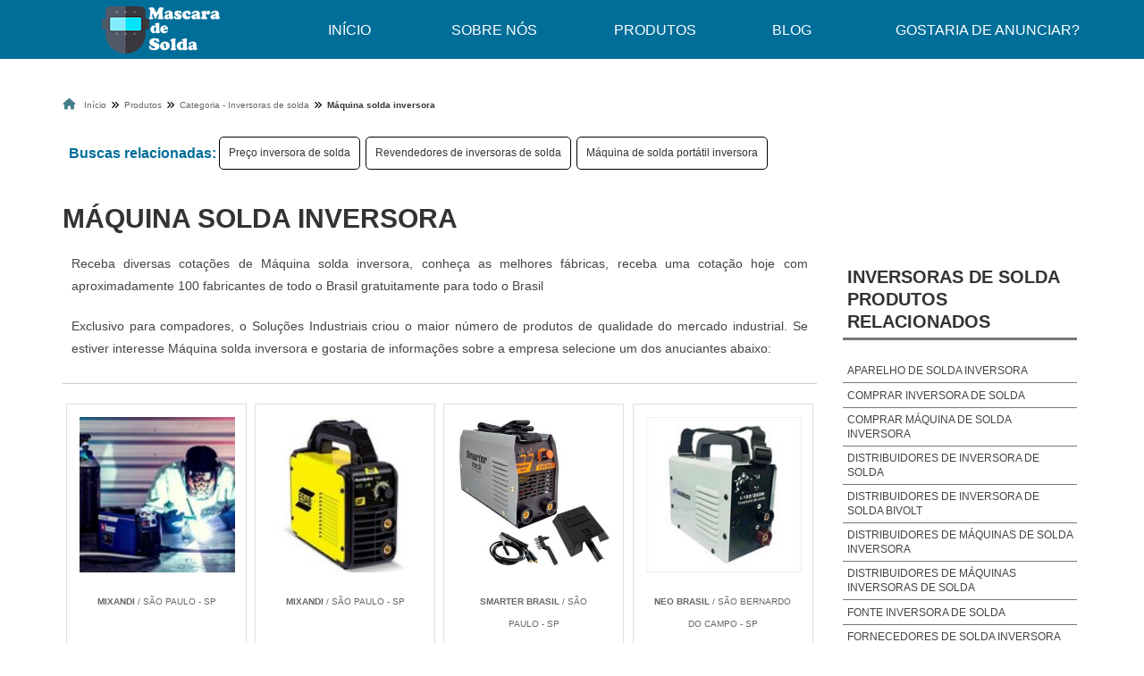

--- FILE ---
content_type: text/html; charset=UTF-8
request_url: https://www.mascaradesolda.com.br/maquina-solda-inversora
body_size: 141732
content:
<!DOCTYPE html>
<html class="no-js" lang="pt-br">
<head>
	<meta charset="utf-8">
		
	<link rel="preload" href="css/style.css" as="style"> <link rel="stylesheet" href="css/style.css">
	<link rel="preconnect" href="css/normalize.css" type="text/css">
	<link rel="preload" as="style" href="https://cdnjs.cloudflare.com/ajax/libs/font-awesome/6.4.2/css/all.min.css" onload="this.rel='stylesheet'">

	<!-- <link href="https://fonts.googleapis.com/css?family=Roboto" rel="stylesheet"> -->
	<title>Máquina solda inversora - Mega Soldas</title>
	<link rel="shortcut icon" href="https://www.mascaradesolda.com.br/imagens/img-home/favicon.png">
	<base href="https://www.mascaradesolda.com.br/">
	<meta name="description" content="Receba os valores médios de Máquina solda inversora, veja os melhores distribuidores, faça uma cotação imediatamente com mais de 50 fornecedores ao me">
	<meta name="keywords" content="Máquina solda inversora, Comprar inversora de solda, Inversora de solda menor preço">
	<meta name="viewport" content="width=device-width, initial-scale=1.0">
	<meta name="geo.position" content="-22.546052;-48.635514">
	


	

	<meta name="geo.placename" content="São Paulo-SP">
	<meta name="geo.region" content="SP-BR">
	<meta name="ICBM" content="-22.546052;-48.635514">




	<meta name="robots" content="index,follow">
	<meta name="rating" content="General">
	<meta name="revisit-after" content="7 days">
	<link rel="canonical" href="https://www.mascaradesolda.com.br/maquina-solda-inversora">
	<meta name="author" content="Mega Soldas">
	<meta property="og:region" content="Brasil">
	<meta property="og:title" content="Máquina solda inversora - Mega Soldas">
	<meta property="og:type" content="article">
  	<meta property="og:url" content="https://www.mascaradesolda.com.br/maquina-solda-inversora">
	<meta property="og:description" content="Receba os valores médios de Máquina solda inversora, veja os melhores distribuidores, faça uma cotação imediatamente com mais de 50 fornecedores ao me">
	<meta property="og:site_name" content="Mega Soldas">
	<meta property="fb:admins" content="">

	<script>/*! jQuery v1.9.0 | (c) 2005, 2012 jQuery Foundation, Inc. | jquery.org/license */(function(e,t){"use strict";function n(e){var t=e.length,n=st.type(e);return st.isWindow(e)?!1:1===e.nodeType&&t?!0:"array"===n||"function"!==n&&(0===t||"number"==typeof t&&t>0&&t-1 in e)}function r(e){var t=Tt[e]={};return st.each(e.match(lt)||[],function(e,n){t[n]=!0}),t}function i(e,n,r,i){if(st.acceptData(e)){var o,a,s=st.expando,u="string"==typeof n,l=e.nodeType,c=l?st.cache:e,f=l?e[s]:e[s]&&s;if(f&&c[f]&&(i||c[f].data)||!u||r!==t)return f||(l?e[s]=f=K.pop()||st.guid++:f=s),c[f]||(c[f]={},l||(c[f].toJSON=st.noop)),("object"==typeof n||"function"==typeof n)&&(i?c[f]=st.extend(c[f],n):c[f].data=st.extend(c[f].data,n)),o=c[f],i||(o.data||(o.data={}),o=o.data),r!==t&&(o[st.camelCase(n)]=r),u?(a=o[n],null==a&&(a=o[st.camelCase(n)])):a=o,a}}function o(e,t,n){if(st.acceptData(e)){var r,i,o,a=e.nodeType,u=a?st.cache:e,l=a?e[st.expando]:st.expando;if(u[l]){if(t&&(r=n?u[l]:u[l].data)){st.isArray(t)?t=t.concat(st.map(t,st.camelCase)):t in r?t=[t]:(t=st.camelCase(t),t=t in r?[t]:t.split(" "));for(i=0,o=t.length;o>i;i++)delete r[t[i]];if(!(n?s:st.isEmptyObject)(r))return}(n||(delete u[l].data,s(u[l])))&&(a?st.cleanData([e],!0):st.support.deleteExpando||u!=u.window?delete u[l]:u[l]=null)}}}function a(e,n,r){if(r===t&&1===e.nodeType){var i="data-"+n.replace(Nt,"-$1").toLowerCase();if(r=e.getAttribute(i),"string"==typeof r){try{r="true"===r?!0:"false"===r?!1:"null"===r?null:+r+""===r?+r:wt.test(r)?st.parseJSON(r):r}catch(o){}st.data(e,n,r)}else r=t}return r}function s(e){var t;for(t in e)if(("data"!==t||!st.isEmptyObject(e[t]))&&"toJSON"!==t)return!1;return!0}function u(){return!0}function l(){return!1}function c(e,t){do e=e[t];while(e&&1!==e.nodeType);return e}function f(e,t,n){if(t=t||0,st.isFunction(t))return st.grep(e,function(e,r){var i=!!t.call(e,r,e);return i===n});if(t.nodeType)return st.grep(e,function(e){return e===t===n});if("string"==typeof t){var r=st.grep(e,function(e){return 1===e.nodeType});if(Wt.test(t))return st.filter(t,r,!n);t=st.filter(t,r)}return st.grep(e,function(e){return st.inArray(e,t)>=0===n})}function p(e){var t=zt.split("|"),n=e.createDocumentFragment();if(n.createElement)for(;t.length;)n.createElement(t.pop());return n}function d(e,t){return e.getElementsByTagName(t)[0]||e.appendChild(e.ownerDocument.createElement(t))}function h(e){var t=e.getAttributeNode("type");return e.type=(t&&t.specified)+"/"+e.type,e}function g(e){var t=nn.exec(e.type);return t?e.type=t[1]:e.removeAttribute("type"),e}function m(e,t){for(var n,r=0;null!=(n=e[r]);r++)st._data(n,"globalEval",!t||st._data(t[r],"globalEval"))}function y(e,t){if(1===t.nodeType&&st.hasData(e)){var n,r,i,o=st._data(e),a=st._data(t,o),s=o.events;if(s){delete a.handle,a.events={};for(n in s)for(r=0,i=s[n].length;i>r;r++)st.event.add(t,n,s[n][r])}a.data&&(a.data=st.extend({},a.data))}}function v(e,t){var n,r,i;if(1===t.nodeType){if(n=t.nodeName.toLowerCase(),!st.support.noCloneEvent&&t[st.expando]){r=st._data(t);for(i in r.events)st.removeEvent(t,i,r.handle);t.removeAttribute(st.expando)}"script"===n&&t.text!==e.text?(h(t).text=e.text,g(t)):"object"===n?(t.parentNode&&(t.outerHTML=e.outerHTML),st.support.html5Clone&&e.innerHTML&&!st.trim(t.innerHTML)&&(t.innerHTML=e.innerHTML)):"input"===n&&Zt.test(e.type)?(t.defaultChecked=t.checked=e.checked,t.value!==e.value&&(t.value=e.value)):"option"===n?t.defaultSelected=t.selected=e.defaultSelected:("input"===n||"textarea"===n)&&(t.defaultValue=e.defaultValue)}}function b(e,n){var r,i,o=0,a=e.getElementsByTagName!==t?e.getElementsByTagName(n||"*"):e.querySelectorAll!==t?e.querySelectorAll(n||"*"):t;if(!a)for(a=[],r=e.childNodes||e;null!=(i=r[o]);o++)!n||st.nodeName(i,n)?a.push(i):st.merge(a,b(i,n));return n===t||n&&st.nodeName(e,n)?st.merge([e],a):a}function x(e){Zt.test(e.type)&&(e.defaultChecked=e.checked)}function T(e,t){if(t in e)return t;for(var n=t.charAt(0).toUpperCase()+t.slice(1),r=t,i=Nn.length;i--;)if(t=Nn[i]+n,t in e)return t;return r}function w(e,t){return e=t||e,"none"===st.css(e,"display")||!st.contains(e.ownerDocument,e)}function N(e,t){for(var n,r=[],i=0,o=e.length;o>i;i++)n=e[i],n.style&&(r[i]=st._data(n,"olddisplay"),t?(r[i]||"none"!==n.style.display||(n.style.display=""),""===n.style.display&&w(n)&&(r[i]=st._data(n,"olddisplay",S(n.nodeName)))):r[i]||w(n)||st._data(n,"olddisplay",st.css(n,"display")));for(i=0;o>i;i++)n=e[i],n.style&&(t&&"none"!==n.style.display&&""!==n.style.display||(n.style.display=t?r[i]||"":"none"));return e}function C(e,t,n){var r=mn.exec(t);return r?Math.max(0,r[1]-(n||0))+(r[2]||"px"):t}function k(e,t,n,r,i){for(var o=n===(r?"border":"content")?4:"width"===t?1:0,a=0;4>o;o+=2)"margin"===n&&(a+=st.css(e,n+wn[o],!0,i)),r?("content"===n&&(a-=st.css(e,"padding"+wn[o],!0,i)),"margin"!==n&&(a-=st.css(e,"border"+wn[o]+"Width",!0,i))):(a+=st.css(e,"padding"+wn[o],!0,i),"padding"!==n&&(a+=st.css(e,"border"+wn[o]+"Width",!0,i)));return a}function E(e,t,n){var r=!0,i="width"===t?e.offsetWidth:e.offsetHeight,o=ln(e),a=st.support.boxSizing&&"border-box"===st.css(e,"boxSizing",!1,o);if(0>=i||null==i){if(i=un(e,t,o),(0>i||null==i)&&(i=e.style[t]),yn.test(i))return i;r=a&&(st.support.boxSizingReliable||i===e.style[t]),i=parseFloat(i)||0}return i+k(e,t,n||(a?"border":"content"),r,o)+"px"}function S(e){var t=V,n=bn[e];return n||(n=A(e,t),"none"!==n&&n||(cn=(cn||st("<iframe frameborder='0' width='0' height='0'/>").css("cssText","display:block !important")).appendTo(t.documentElement),t=(cn[0].contentWindow||cn[0].contentDocument).document,t.write("<!doctype html><html><body>"),t.close(),n=A(e,t),cn.detach()),bn[e]=n),n}function A(e,t){var n=st(t.createElement(e)).appendTo(t.body),r=st.css(n[0],"display");return n.remove(),r}function j(e,t,n,r){var i;if(st.isArray(t))st.each(t,function(t,i){n||kn.test(e)?r(e,i):j(e+"["+("object"==typeof i?t:"")+"]",i,n,r)});else if(n||"object"!==st.type(t))r(e,t);else for(i in t)j(e+"["+i+"]",t[i],n,r)}function D(e){return function(t,n){"string"!=typeof t&&(n=t,t="*");var r,i=0,o=t.toLowerCase().match(lt)||[];if(st.isFunction(n))for(;r=o[i++];)"+"===r[0]?(r=r.slice(1)||"*",(e[r]=e[r]||[]).unshift(n)):(e[r]=e[r]||[]).push(n)}}function L(e,n,r,i){function o(u){var l;return a[u]=!0,st.each(e[u]||[],function(e,u){var c=u(n,r,i);return"string"!=typeof c||s||a[c]?s?!(l=c):t:(n.dataTypes.unshift(c),o(c),!1)}),l}var a={},s=e===$n;return o(n.dataTypes[0])||!a["*"]&&o("*")}function H(e,n){var r,i,o=st.ajaxSettings.flatOptions||{};for(r in n)n[r]!==t&&((o[r]?e:i||(i={}))[r]=n[r]);return i&&st.extend(!0,e,i),e}function M(e,n,r){var i,o,a,s,u=e.contents,l=e.dataTypes,c=e.responseFields;for(o in c)o in r&&(n[c[o]]=r[o]);for(;"*"===l[0];)l.shift(),i===t&&(i=e.mimeType||n.getResponseHeader("Content-Type"));if(i)for(o in u)if(u[o]&&u[o].test(i)){l.unshift(o);break}if(l[0]in r)a=l[0];else{for(o in r){if(!l[0]||e.converters[o+" "+l[0]]){a=o;break}s||(s=o)}a=a||s}return a?(a!==l[0]&&l.unshift(a),r[a]):t}function q(e,t){var n,r,i,o,a={},s=0,u=e.dataTypes.slice(),l=u[0];if(e.dataFilter&&(t=e.dataFilter(t,e.dataType)),u[1])for(n in e.converters)a[n.toLowerCase()]=e.converters[n];for(;i=u[++s];)if("*"!==i){if("*"!==l&&l!==i){if(n=a[l+" "+i]||a["* "+i],!n)for(r in a)if(o=r.split(" "),o[1]===i&&(n=a[l+" "+o[0]]||a["* "+o[0]])){n===!0?n=a[r]:a[r]!==!0&&(i=o[0],u.splice(s--,0,i));break}if(n!==!0)if(n&&e["throws"])t=n(t);else try{t=n(t)}catch(c){return{state:"parsererror",error:n?c:"No conversion from "+l+" to "+i}}}l=i}return{state:"success",data:t}}function _(){try{return new e.XMLHttpRequest}catch(t){}}function F(){try{return new e.ActiveXObject("Microsoft.XMLHTTP")}catch(t){}}function O(){return setTimeout(function(){Qn=t}),Qn=st.now()}function B(e,t){st.each(t,function(t,n){for(var r=(rr[t]||[]).concat(rr["*"]),i=0,o=r.length;o>i;i++)if(r[i].call(e,t,n))return})}function P(e,t,n){var r,i,o=0,a=nr.length,s=st.Deferred().always(function(){delete u.elem}),u=function(){if(i)return!1;for(var t=Qn||O(),n=Math.max(0,l.startTime+l.duration-t),r=n/l.duration||0,o=1-r,a=0,u=l.tweens.length;u>a;a++)l.tweens[a].run(o);return s.notifyWith(e,[l,o,n]),1>o&&u?n:(s.resolveWith(e,[l]),!1)},l=s.promise({elem:e,props:st.extend({},t),opts:st.extend(!0,{specialEasing:{}},n),originalProperties:t,originalOptions:n,startTime:Qn||O(),duration:n.duration,tweens:[],createTween:function(t,n){var r=st.Tween(e,l.opts,t,n,l.opts.specialEasing[t]||l.opts.easing);return l.tweens.push(r),r},stop:function(t){var n=0,r=t?l.tweens.length:0;if(i)return this;for(i=!0;r>n;n++)l.tweens[n].run(1);return t?s.resolveWith(e,[l,t]):s.rejectWith(e,[l,t]),this}}),c=l.props;for(R(c,l.opts.specialEasing);a>o;o++)if(r=nr[o].call(l,e,c,l.opts))return r;return B(l,c),st.isFunction(l.opts.start)&&l.opts.start.call(e,l),st.fx.timer(st.extend(u,{elem:e,anim:l,queue:l.opts.queue})),l.progress(l.opts.progress).done(l.opts.done,l.opts.complete).fail(l.opts.fail).always(l.opts.always)}function R(e,t){var n,r,i,o,a;for(n in e)if(r=st.camelCase(n),i=t[r],o=e[n],st.isArray(o)&&(i=o[1],o=e[n]=o[0]),n!==r&&(e[r]=o,delete e[n]),a=st.cssHooks[r],a&&"expand"in a){o=a.expand(o),delete e[r];for(n in o)n in e||(e[n]=o[n],t[n]=i)}else t[r]=i}function W(e,t,n){var r,i,o,a,s,u,l,c,f,p=this,d=e.style,h={},g=[],m=e.nodeType&&w(e);n.queue||(c=st._queueHooks(e,"fx"),null==c.unqueued&&(c.unqueued=0,f=c.empty.fire,c.empty.fire=function(){c.unqueued||f()}),c.unqueued++,p.always(function(){p.always(function(){c.unqueued--,st.queue(e,"fx").length||c.empty.fire()})})),1===e.nodeType&&("height"in t||"width"in t)&&(n.overflow=[d.overflow,d.overflowX,d.overflowY],"inline"===st.css(e,"display")&&"none"===st.css(e,"float")&&(st.support.inlineBlockNeedsLayout&&"inline"!==S(e.nodeName)?d.zoom=1:d.display="inline-block")),n.overflow&&(d.overflow="hidden",st.support.shrinkWrapBlocks||p.done(function(){d.overflow=n.overflow[0],d.overflowX=n.overflow[1],d.overflowY=n.overflow[2]}));for(r in t)if(o=t[r],Zn.exec(o)){if(delete t[r],u=u||"toggle"===o,o===(m?"hide":"show"))continue;g.push(r)}if(a=g.length){s=st._data(e,"fxshow")||st._data(e,"fxshow",{}),"hidden"in s&&(m=s.hidden),u&&(s.hidden=!m),m?st(e).show():p.done(function(){st(e).hide()}),p.done(function(){var t;st._removeData(e,"fxshow");for(t in h)st.style(e,t,h[t])});for(r=0;a>r;r++)i=g[r],l=p.createTween(i,m?s[i]:0),h[i]=s[i]||st.style(e,i),i in s||(s[i]=l.start,m&&(l.end=l.start,l.start="width"===i||"height"===i?1:0))}}function $(e,t,n,r,i){return new $.prototype.init(e,t,n,r,i)}function I(e,t){var n,r={height:e},i=0;for(t=t?1:0;4>i;i+=2-t)n=wn[i],r["margin"+n]=r["padding"+n]=e;return t&&(r.opacity=r.width=e),r}function z(e){return st.isWindow(e)?e:9===e.nodeType?e.defaultView||e.parentWindow:!1}var X,U,V=e.document,Y=e.location,J=e.jQuery,G=e.$,Q={},K=[],Z="1.9.0",et=K.concat,tt=K.push,nt=K.slice,rt=K.indexOf,it=Q.toString,ot=Q.hasOwnProperty,at=Z.trim,st=function(e,t){return new st.fn.init(e,t,X)},ut=/[+-]?(?:\d*\.|)\d+(?:[eE][+-]?\d+|)/.source,lt=/\S+/g,ct=/^[\s\uFEFF\xA0]+|[\s\uFEFF\xA0]+$/g,ft=/^(?:(<[\w\W]+>)[^>]*|#([\w-]*))$/,pt=/^<(\w+)\s*\/?>(?:<\/\1>|)$/,dt=/^[\],:{}\s]*$/,ht=/(?:^|:|,)(?:\s*\[)+/g,gt=/\\(?:["\\\/bfnrt]|u[\da-fA-F]{4})/g,mt=/"[^"\\\r\n]*"|true|false|null|-?(?:\d+\.|)\d+(?:[eE][+-]?\d+|)/g,yt=/^-ms-/,vt=/-([\da-z])/gi,bt=function(e,t){return t.toUpperCase()},xt=function(){V.addEventListener?(V.removeEventListener("DOMContentLoaded",xt,!1),st.ready()):"complete"===V.readyState&&(V.detachEvent("onreadystatechange",xt),st.ready())};st.fn=st.prototype={jquery:Z,constructor:st,init:function(e,n,r){var i,o;if(!e)return this;if("string"==typeof e){if(i="<"===e.charAt(0)&&">"===e.charAt(e.length-1)&&e.length>=3?[null,e,null]:ft.exec(e),!i||!i[1]&&n)return!n||n.jquery?(n||r).find(e):this.constructor(n).find(e);if(i[1]){if(n=n instanceof st?n[0]:n,st.merge(this,st.parseHTML(i[1],n&&n.nodeType?n.ownerDocument||n:V,!0)),pt.test(i[1])&&st.isPlainObject(n))for(i in n)st.isFunction(this[i])?this[i](n[i]):this.attr(i,n[i]);return this}if(o=V.getElementById(i[2]),o&&o.parentNode){if(o.id!==i[2])return r.find(e);this.length=1,this[0]=o}return this.context=V,this.selector=e,this}return e.nodeType?(this.context=this[0]=e,this.length=1,this):st.isFunction(e)?r.ready(e):(e.selector!==t&&(this.selector=e.selector,this.context=e.context),st.makeArray(e,this))},selector:"",length:0,size:function(){return this.length},toArray:function(){return nt.call(this)},get:function(e){return null==e?this.toArray():0>e?this[this.length+e]:this[e]},pushStack:function(e){var t=st.merge(this.constructor(),e);return t.prevObject=this,t.context=this.context,t},each:function(e,t){return st.each(this,e,t)},ready:function(e){return st.ready.promise().done(e),this},slice:function(){return this.pushStack(nt.apply(this,arguments))},first:function(){return this.eq(0)},last:function(){return this.eq(-1)},eq:function(e){var t=this.length,n=+e+(0>e?t:0);return this.pushStack(n>=0&&t>n?[this[n]]:[])},map:function(e){return this.pushStack(st.map(this,function(t,n){return e.call(t,n,t)}))},end:function(){return this.prevObject||this.constructor(null)},push:tt,sort:[].sort,splice:[].splice},st.fn.init.prototype=st.fn,st.extend=st.fn.extend=function(){var e,n,r,i,o,a,s=arguments[0]||{},u=1,l=arguments.length,c=!1;for("boolean"==typeof s&&(c=s,s=arguments[1]||{},u=2),"object"==typeof s||st.isFunction(s)||(s={}),l===u&&(s=this,--u);l>u;u++)if(null!=(e=arguments[u]))for(n in e)r=s[n],i=e[n],s!==i&&(c&&i&&(st.isPlainObject(i)||(o=st.isArray(i)))?(o?(o=!1,a=r&&st.isArray(r)?r:[]):a=r&&st.isPlainObject(r)?r:{},s[n]=st.extend(c,a,i)):i!==t&&(s[n]=i));return s},st.extend({noConflict:function(t){return e.$===st&&(e.$=G),t&&e.jQuery===st&&(e.jQuery=J),st},isReady:!1,readyWait:1,holdReady:function(e){e?st.readyWait++:st.ready(!0)},ready:function(e){if(e===!0?!--st.readyWait:!st.isReady){if(!V.body)return setTimeout(st.ready);st.isReady=!0,e!==!0&&--st.readyWait>0||(U.resolveWith(V,[st]),st.fn.trigger&&st(V).trigger("ready").off("ready"))}},isFunction:function(e){return"function"===st.type(e)},isArray:Array.isArray||function(e){return"array"===st.type(e)},isWindow:function(e){return null!=e&&e==e.window},isNumeric:function(e){return!isNaN(parseFloat(e))&&isFinite(e)},type:function(e){return null==e?e+"":"object"==typeof e||"function"==typeof e?Q[it.call(e)]||"object":typeof e},isPlainObject:function(e){if(!e||"object"!==st.type(e)||e.nodeType||st.isWindow(e))return!1;try{if(e.constructor&&!ot.call(e,"constructor")&&!ot.call(e.constructor.prototype,"isPrototypeOf"))return!1}catch(n){return!1}var r;for(r in e);return r===t||ot.call(e,r)},isEmptyObject:function(e){var t;for(t in e)return!1;return!0},error:function(e){throw Error(e)},parseHTML:function(e,t,n){if(!e||"string"!=typeof e)return null;"boolean"==typeof t&&(n=t,t=!1),t=t||V;var r=pt.exec(e),i=!n&&[];return r?[t.createElement(r[1])]:(r=st.buildFragment([e],t,i),i&&st(i).remove(),st.merge([],r.childNodes))},parseJSON:function(n){return e.JSON&&e.JSON.parse?e.JSON.parse(n):null===n?n:"string"==typeof n&&(n=st.trim(n),n&&dt.test(n.replace(gt,"@").replace(mt,"]").replace(ht,"")))?Function("return "+n)():(st.error("Invalid JSON: "+n),t)},parseXML:function(n){var r,i;if(!n||"string"!=typeof n)return null;try{e.DOMParser?(i=new DOMParser,r=i.parseFromString(n,"text/xml")):(r=new ActiveXObject("Microsoft.XMLDOM"),r.async="false",r.loadXML(n))}catch(o){r=t}return r&&r.documentElement&&!r.getElementsByTagName("parsererror").length||st.error("Invalid XML: "+n),r},noop:function(){},globalEval:function(t){t&&st.trim(t)&&(e.execScript||function(t){e.eval.call(e,t)})(t)},camelCase:function(e){return e.replace(yt,"ms-").replace(vt,bt)},nodeName:function(e,t){return e.nodeName&&e.nodeName.toLowerCase()===t.toLowerCase()},each:function(e,t,r){var i,o=0,a=e.length,s=n(e);if(r){if(s)for(;a>o&&(i=t.apply(e[o],r),i!==!1);o++);else for(o in e)if(i=t.apply(e[o],r),i===!1)break}else if(s)for(;a>o&&(i=t.call(e[o],o,e[o]),i!==!1);o++);else for(o in e)if(i=t.call(e[o],o,e[o]),i===!1)break;return e},trim:at&&!at.call("\ufeff\u00a0")?function(e){return null==e?"":at.call(e)}:function(e){return null==e?"":(e+"").replace(ct,"")},makeArray:function(e,t){var r=t||[];return null!=e&&(n(Object(e))?st.merge(r,"string"==typeof e?[e]:e):tt.call(r,e)),r},inArray:function(e,t,n){var r;if(t){if(rt)return rt.call(t,e,n);for(r=t.length,n=n?0>n?Math.max(0,r+n):n:0;r>n;n++)if(n in t&&t[n]===e)return n}return-1},merge:function(e,n){var r=n.length,i=e.length,o=0;if("number"==typeof r)for(;r>o;o++)e[i++]=n[o];else for(;n[o]!==t;)e[i++]=n[o++];return e.length=i,e},grep:function(e,t,n){var r,i=[],o=0,a=e.length;for(n=!!n;a>o;o++)r=!!t(e[o],o),n!==r&&i.push(e[o]);return i},map:function(e,t,r){var i,o=0,a=e.length,s=n(e),u=[];if(s)for(;a>o;o++)i=t(e[o],o,r),null!=i&&(u[u.length]=i);else for(o in e)i=t(e[o],o,r),null!=i&&(u[u.length]=i);return et.apply([],u)},guid:1,proxy:function(e,n){var r,i,o;return"string"==typeof n&&(r=e[n],n=e,e=r),st.isFunction(e)?(i=nt.call(arguments,2),o=function(){return e.apply(n||this,i.concat(nt.call(arguments)))},o.guid=e.guid=e.guid||st.guid++,o):t},access:function(e,n,r,i,o,a,s){var u=0,l=e.length,c=null==r;if("object"===st.type(r)){o=!0;for(u in r)st.access(e,n,u,r[u],!0,a,s)}else if(i!==t&&(o=!0,st.isFunction(i)||(s=!0),c&&(s?(n.call(e,i),n=null):(c=n,n=function(e,t,n){return c.call(st(e),n)})),n))for(;l>u;u++)n(e[u],r,s?i:i.call(e[u],u,n(e[u],r)));return o?e:c?n.call(e):l?n(e[0],r):a},now:function(){return(new Date).getTime()}}),st.ready.promise=function(t){if(!U)if(U=st.Deferred(),"complete"===V.readyState)setTimeout(st.ready);else if(V.addEventListener)V.addEventListener("DOMContentLoaded",xt,!1),e.addEventListener("load",st.ready,!1);else{V.attachEvent("onreadystatechange",xt),e.attachEvent("onload",st.ready);var n=!1;try{n=null==e.frameElement&&V.documentElement}catch(r){}n&&n.doScroll&&function i(){if(!st.isReady){try{n.doScroll("left")}catch(e){return setTimeout(i,50)}st.ready()}}()}return U.promise(t)},st.each("Boolean Number String Function Array Date RegExp Object Error".split(" "),function(e,t){Q["[object "+t+"]"]=t.toLowerCase()}),X=st(V);var Tt={};st.Callbacks=function(e){e="string"==typeof e?Tt[e]||r(e):st.extend({},e);var n,i,o,a,s,u,l=[],c=!e.once&&[],f=function(t){for(n=e.memory&&t,i=!0,u=a||0,a=0,s=l.length,o=!0;l&&s>u;u++)if(l[u].apply(t[0],t[1])===!1&&e.stopOnFalse){n=!1;break}o=!1,l&&(c?c.length&&f(c.shift()):n?l=[]:p.disable())},p={add:function(){if(l){var t=l.length;(function r(t){st.each(t,function(t,n){var i=st.type(n);"function"===i?e.unique&&p.has(n)||l.push(n):n&&n.length&&"string"!==i&&r(n)})})(arguments),o?s=l.length:n&&(a=t,f(n))}return this},remove:function(){return l&&st.each(arguments,function(e,t){for(var n;(n=st.inArray(t,l,n))>-1;)l.splice(n,1),o&&(s>=n&&s--,u>=n&&u--)}),this},has:function(e){return st.inArray(e,l)>-1},empty:function(){return l=[],this},disable:function(){return l=c=n=t,this},disabled:function(){return!l},lock:function(){return c=t,n||p.disable(),this},locked:function(){return!c},fireWith:function(e,t){return t=t||[],t=[e,t.slice?t.slice():t],!l||i&&!c||(o?c.push(t):f(t)),this},fire:function(){return p.fireWith(this,arguments),this},fired:function(){return!!i}};return p},st.extend({Deferred:function(e){var t=[["resolve","done",st.Callbacks("once memory"),"resolved"],["reject","fail",st.Callbacks("once memory"),"rejected"],["notify","progress",st.Callbacks("memory")]],n="pending",r={state:function(){return n},always:function(){return i.done(arguments).fail(arguments),this},then:function(){var e=arguments;return st.Deferred(function(n){st.each(t,function(t,o){var a=o[0],s=st.isFunction(e[t])&&e[t];i[o[1]](function(){var e=s&&s.apply(this,arguments);e&&st.isFunction(e.promise)?e.promise().done(n.resolve).fail(n.reject).progress(n.notify):n[a+"With"](this===r?n.promise():this,s?[e]:arguments)})}),e=null}).promise()},promise:function(e){return null!=e?st.extend(e,r):r}},i={};return r.pipe=r.then,st.each(t,function(e,o){var a=o[2],s=o[3];r[o[1]]=a.add,s&&a.add(function(){n=s},t[1^e][2].disable,t[2][2].lock),i[o[0]]=function(){return i[o[0]+"With"](this===i?r:this,arguments),this},i[o[0]+"With"]=a.fireWith}),r.promise(i),e&&e.call(i,i),i},when:function(e){var t,n,r,i=0,o=nt.call(arguments),a=o.length,s=1!==a||e&&st.isFunction(e.promise)?a:0,u=1===s?e:st.Deferred(),l=function(e,n,r){return function(i){n[e]=this,r[e]=arguments.length>1?nt.call(arguments):i,r===t?u.notifyWith(n,r):--s||u.resolveWith(n,r)}};if(a>1)for(t=Array(a),n=Array(a),r=Array(a);a>i;i++)o[i]&&st.isFunction(o[i].promise)?o[i].promise().done(l(i,r,o)).fail(u.reject).progress(l(i,n,t)):--s;return s||u.resolveWith(r,o),u.promise()}}),st.support=function(){var n,r,i,o,a,s,u,l,c,f,p=V.createElement("div");if(p.setAttribute("className","t"),p.innerHTML="  <link/><table></table><a href='/a'>a</a><input type='checkbox'/>",r=p.getElementsByTagName("*"),i=p.getElementsByTagName("a")[0],!r||!i||!r.length)return{};o=V.createElement("select"),a=o.appendChild(V.createElement("option")),s=p.getElementsByTagName("input")[0],i.style.cssText="top:1px;float:left;opacity:.5",n={getSetAttribute:"t"!==p.className,leadingWhitespace:3===p.firstChild.nodeType,tbody:!p.getElementsByTagName("tbody").length,htmlSerialize:!!p.getElementsByTagName("link").length,style:/top/.test(i.getAttribute("style")),hrefNormalized:"/a"===i.getAttribute("href"),opacity:/^0.5/.test(i.style.opacity),cssFloat:!!i.style.cssFloat,checkOn:!!s.value,optSelected:a.selected,enctype:!!V.createElement("form").enctype,html5Clone:"<:nav></:nav>"!==V.createElement("nav").cloneNode(!0).outerHTML,boxModel:"CSS1Compat"===V.compatMode,deleteExpando:!0,noCloneEvent:!0,inlineBlockNeedsLayout:!1,shrinkWrapBlocks:!1,reliableMarginRight:!0,boxSizingReliable:!0,pixelPosition:!1},s.checked=!0,n.noCloneChecked=s.cloneNode(!0).checked,o.disabled=!0,n.optDisabled=!a.disabled;try{delete p.test}catch(d){n.deleteExpando=!1}s=V.createElement("input"),s.setAttribute("value",""),n.input=""===s.getAttribute("value"),s.value="t",s.setAttribute("type","radio"),n.radioValue="t"===s.value,s.setAttribute("checked","t"),s.setAttribute("name","t"),u=V.createDocumentFragment(),u.appendChild(s),n.appendChecked=s.checked,n.checkClone=u.cloneNode(!0).cloneNode(!0).lastChild.checked,p.attachEvent&&(p.attachEvent("onclick",function(){n.noCloneEvent=!1}),p.cloneNode(!0).click());for(f in{submit:!0,change:!0,focusin:!0})p.setAttribute(l="on"+f,"t"),n[f+"Bubbles"]=l in e||p.attributes[l].expando===!1;return p.style.backgroundClip="content-box",p.cloneNode(!0).style.backgroundClip="",n.clearCloneStyle="content-box"===p.style.backgroundClip,st(function(){var r,i,o,a="padding:0;margin:0;border:0;display:block;box-sizing:content-box;-moz-box-sizing:content-box;-webkit-box-sizing:content-box;",s=V.getElementsByTagName("body")[0];s&&(r=V.createElement("div"),r.style.cssText="border:0;width:0;height:0;position:absolute;top:0;left:-9999px;margin-top:1px",s.appendChild(r).appendChild(p),p.innerHTML="<table><tr><td></td><td>t</td></tr></table>",o=p.getElementsByTagName("td"),o[0].style.cssText="padding:0;margin:0;border:0;display:none",c=0===o[0].offsetHeight,o[0].style.display="",o[1].style.display="none",n.reliableHiddenOffsets=c&&0===o[0].offsetHeight,p.innerHTML="",p.style.cssText="box-sizing:border-box;-moz-box-sizing:border-box;-webkit-box-sizing:border-box;padding:1px;border:1px;display:block;width:4px;margin-top:1%;position:absolute;top:1%;",n.boxSizing=4===p.offsetWidth,n.doesNotIncludeMarginInBodyOffset=1!==s.offsetTop,e.getComputedStyle&&(n.pixelPosition="1%"!==(e.getComputedStyle(p,null)||{}).top,n.boxSizingReliable="4px"===(e.getComputedStyle(p,null)||{width:"4px"}).width,i=p.appendChild(V.createElement("div")),i.style.cssText=p.style.cssText=a,i.style.marginRight=i.style.width="0",p.style.width="1px",n.reliableMarginRight=!parseFloat((e.getComputedStyle(i,null)||{}).marginRight)),p.style.zoom!==t&&(p.innerHTML="",p.style.cssText=a+"width:1px;padding:1px;display:inline;zoom:1",n.inlineBlockNeedsLayout=3===p.offsetWidth,p.style.display="block",p.innerHTML="<div></div>",p.firstChild.style.width="5px",n.shrinkWrapBlocks=3!==p.offsetWidth,s.style.zoom=1),s.removeChild(r),r=p=o=i=null)}),r=o=u=a=i=s=null,n}();var wt=/(?:\{[\s\S]*\}|\[[\s\S]*\])$/,Nt=/([A-Z])/g;st.extend({cache:{},expando:"jQuery"+(Z+Math.random()).replace(/\D/g,""),noData:{embed:!0,object:"clsid:D27CDB6E-AE6D-11cf-96B8-444553540000",applet:!0},hasData:function(e){return e=e.nodeType?st.cache[e[st.expando]]:e[st.expando],!!e&&!s(e)},data:function(e,t,n){return i(e,t,n,!1)},removeData:function(e,t){return o(e,t,!1)},_data:function(e,t,n){return i(e,t,n,!0)},_removeData:function(e,t){return o(e,t,!0)},acceptData:function(e){var t=e.nodeName&&st.noData[e.nodeName.toLowerCase()];return!t||t!==!0&&e.getAttribute("classid")===t}}),st.fn.extend({data:function(e,n){var r,i,o=this[0],s=0,u=null;if(e===t){if(this.length&&(u=st.data(o),1===o.nodeType&&!st._data(o,"parsedAttrs"))){for(r=o.attributes;r.length>s;s++)i=r[s].name,i.indexOf("data-")||(i=st.camelCase(i.substring(5)),a(o,i,u[i]));st._data(o,"parsedAttrs",!0)}return u}return"object"==typeof e?this.each(function(){st.data(this,e)}):st.access(this,function(n){return n===t?o?a(o,e,st.data(o,e)):null:(this.each(function(){st.data(this,e,n)}),t)},null,n,arguments.length>1,null,!0)},removeData:function(e){return this.each(function(){st.removeData(this,e)})}}),st.extend({queue:function(e,n,r){var i;return e?(n=(n||"fx")+"queue",i=st._data(e,n),r&&(!i||st.isArray(r)?i=st._data(e,n,st.makeArray(r)):i.push(r)),i||[]):t},dequeue:function(e,t){t=t||"fx";var n=st.queue(e,t),r=n.length,i=n.shift(),o=st._queueHooks(e,t),a=function(){st.dequeue(e,t)};"inprogress"===i&&(i=n.shift(),r--),o.cur=i,i&&("fx"===t&&n.unshift("inprogress"),delete o.stop,i.call(e,a,o)),!r&&o&&o.empty.fire()},_queueHooks:function(e,t){var n=t+"queueHooks";return st._data(e,n)||st._data(e,n,{empty:st.Callbacks("once memory").add(function(){st._removeData(e,t+"queue"),st._removeData(e,n)})})}}),st.fn.extend({queue:function(e,n){var r=2;return"string"!=typeof e&&(n=e,e="fx",r--),r>arguments.length?st.queue(this[0],e):n===t?this:this.each(function(){var t=st.queue(this,e,n);st._queueHooks(this,e),"fx"===e&&"inprogress"!==t[0]&&st.dequeue(this,e)})},dequeue:function(e){return this.each(function(){st.dequeue(this,e)})},delay:function(e,t){return e=st.fx?st.fx.speeds[e]||e:e,t=t||"fx",this.queue(t,function(t,n){var r=setTimeout(t,e);n.stop=function(){clearTimeout(r)}})},clearQueue:function(e){return this.queue(e||"fx",[])},promise:function(e,n){var r,i=1,o=st.Deferred(),a=this,s=this.length,u=function(){--i||o.resolveWith(a,[a])};for("string"!=typeof e&&(n=e,e=t),e=e||"fx";s--;)r=st._data(a[s],e+"queueHooks"),r&&r.empty&&(i++,r.empty.add(u));return u(),o.promise(n)}});var Ct,kt,Et=/[\t\r\n]/g,St=/\r/g,At=/^(?:input|select|textarea|button|object)$/i,jt=/^(?:a|area)$/i,Dt=/^(?:checked|selected|autofocus|autoplay|async|controls|defer|disabled|hidden|loop|multiple|open|readonly|required|scoped)$/i,Lt=/^(?:checked|selected)$/i,Ht=st.support.getSetAttribute,Mt=st.support.input;st.fn.extend({attr:function(e,t){return st.access(this,st.attr,e,t,arguments.length>1)},removeAttr:function(e){return this.each(function(){st.removeAttr(this,e)})},prop:function(e,t){return st.access(this,st.prop,e,t,arguments.length>1)},removeProp:function(e){return e=st.propFix[e]||e,this.each(function(){try{this[e]=t,delete this[e]}catch(n){}})},addClass:function(e){var t,n,r,i,o,a=0,s=this.length,u="string"==typeof e&&e;if(st.isFunction(e))return this.each(function(t){st(this).addClass(e.call(this,t,this.className))});if(u)for(t=(e||"").match(lt)||[];s>a;a++)if(n=this[a],r=1===n.nodeType&&(n.className?(" "+n.className+" ").replace(Et," "):" ")){for(o=0;i=t[o++];)0>r.indexOf(" "+i+" ")&&(r+=i+" ");n.className=st.trim(r)}return this},removeClass:function(e){var t,n,r,i,o,a=0,s=this.length,u=0===arguments.length||"string"==typeof e&&e;if(st.isFunction(e))return this.each(function(t){st(this).removeClass(e.call(this,t,this.className))});if(u)for(t=(e||"").match(lt)||[];s>a;a++)if(n=this[a],r=1===n.nodeType&&(n.className?(" "+n.className+" ").replace(Et," "):"")){for(o=0;i=t[o++];)for(;r.indexOf(" "+i+" ")>=0;)r=r.replace(" "+i+" "," ");n.className=e?st.trim(r):""}return this},toggleClass:function(e,t){var n=typeof e,r="boolean"==typeof t;return st.isFunction(e)?this.each(function(n){st(this).toggleClass(e.call(this,n,this.className,t),t)}):this.each(function(){if("string"===n)for(var i,o=0,a=st(this),s=t,u=e.match(lt)||[];i=u[o++];)s=r?s:!a.hasClass(i),a[s?"addClass":"removeClass"](i);else("undefined"===n||"boolean"===n)&&(this.className&&st._data(this,"__className__",this.className),this.className=this.className||e===!1?"":st._data(this,"__className__")||"")})},hasClass:function(e){for(var t=" "+e+" ",n=0,r=this.length;r>n;n++)if(1===this[n].nodeType&&(" "+this[n].className+" ").replace(Et," ").indexOf(t)>=0)return!0;return!1},val:function(e){var n,r,i,o=this[0];{if(arguments.length)return i=st.isFunction(e),this.each(function(r){var o,a=st(this);1===this.nodeType&&(o=i?e.call(this,r,a.val()):e,null==o?o="":"number"==typeof o?o+="":st.isArray(o)&&(o=st.map(o,function(e){return null==e?"":e+""})),n=st.valHooks[this.type]||st.valHooks[this.nodeName.toLowerCase()],n&&"set"in n&&n.set(this,o,"value")!==t||(this.value=o))});if(o)return n=st.valHooks[o.type]||st.valHooks[o.nodeName.toLowerCase()],n&&"get"in n&&(r=n.get(o,"value"))!==t?r:(r=o.value,"string"==typeof r?r.replace(St,""):null==r?"":r)}}}),st.extend({valHooks:{option:{get:function(e){var t=e.attributes.value;return!t||t.specified?e.value:e.text}},select:{get:function(e){for(var t,n,r=e.options,i=e.selectedIndex,o="select-one"===e.type||0>i,a=o?null:[],s=o?i+1:r.length,u=0>i?s:o?i:0;s>u;u++)if(n=r[u],!(!n.selected&&u!==i||(st.support.optDisabled?n.disabled:null!==n.getAttribute("disabled"))||n.parentNode.disabled&&st.nodeName(n.parentNode,"optgroup"))){if(t=st(n).val(),o)return t;a.push(t)}return a},set:function(e,t){var n=st.makeArray(t);return st(e).find("option").each(function(){this.selected=st.inArray(st(this).val(),n)>=0}),n.length||(e.selectedIndex=-1),n}}},attr:function(e,n,r){var i,o,a,s=e.nodeType;if(e&&3!==s&&8!==s&&2!==s)return e.getAttribute===t?st.prop(e,n,r):(a=1!==s||!st.isXMLDoc(e),a&&(n=n.toLowerCase(),o=st.attrHooks[n]||(Dt.test(n)?kt:Ct)),r===t?o&&a&&"get"in o&&null!==(i=o.get(e,n))?i:(e.getAttribute!==t&&(i=e.getAttribute(n)),null==i?t:i):null!==r?o&&a&&"set"in o&&(i=o.set(e,r,n))!==t?i:(e.setAttribute(n,r+""),r):(st.removeAttr(e,n),t))},removeAttr:function(e,t){var n,r,i=0,o=t&&t.match(lt);if(o&&1===e.nodeType)for(;n=o[i++];)r=st.propFix[n]||n,Dt.test(n)?!Ht&&Lt.test(n)?e[st.camelCase("default-"+n)]=e[r]=!1:e[r]=!1:st.attr(e,n,""),e.removeAttribute(Ht?n:r)},attrHooks:{type:{set:function(e,t){if(!st.support.radioValue&&"radio"===t&&st.nodeName(e,"input")){var n=e.value;return e.setAttribute("type",t),n&&(e.value=n),t}}}},propFix:{tabindex:"tabIndex",readonly:"readOnly","for":"htmlFor","class":"className",maxlength:"maxLength",cellspacing:"cellSpacing",cellpadding:"cellPadding",rowspan:"rowSpan",colspan:"colSpan",usemap:"useMap",frameborder:"frameBorder",contenteditable:"contentEditable"},prop:function(e,n,r){var i,o,a,s=e.nodeType;if(e&&3!==s&&8!==s&&2!==s)return a=1!==s||!st.isXMLDoc(e),a&&(n=st.propFix[n]||n,o=st.propHooks[n]),r!==t?o&&"set"in o&&(i=o.set(e,r,n))!==t?i:e[n]=r:o&&"get"in o&&null!==(i=o.get(e,n))?i:e[n]},propHooks:{tabIndex:{get:function(e){var n=e.getAttributeNode("tabindex");return n&&n.specified?parseInt(n.value,10):At.test(e.nodeName)||jt.test(e.nodeName)&&e.href?0:t}}}}),kt={get:function(e,n){var r=st.prop(e,n),i="boolean"==typeof r&&e.getAttribute(n),o="boolean"==typeof r?Mt&&Ht?null!=i:Lt.test(n)?e[st.camelCase("default-"+n)]:!!i:e.getAttributeNode(n);return o&&o.value!==!1?n.toLowerCase():t},set:function(e,t,n){return t===!1?st.removeAttr(e,n):Mt&&Ht||!Lt.test(n)?e.setAttribute(!Ht&&st.propFix[n]||n,n):e[st.camelCase("default-"+n)]=e[n]=!0,n}},Mt&&Ht||(st.attrHooks.value={get:function(e,n){var r=e.getAttributeNode(n);return st.nodeName(e,"input")?e.defaultValue:r&&r.specified?r.value:t
},set:function(e,n,r){return st.nodeName(e,"input")?(e.defaultValue=n,t):Ct&&Ct.set(e,n,r)}}),Ht||(Ct=st.valHooks.button={get:function(e,n){var r=e.getAttributeNode(n);return r&&("id"===n||"name"===n||"coords"===n?""!==r.value:r.specified)?r.value:t},set:function(e,n,r){var i=e.getAttributeNode(r);return i||e.setAttributeNode(i=e.ownerDocument.createAttribute(r)),i.value=n+="","value"===r||n===e.getAttribute(r)?n:t}},st.attrHooks.contenteditable={get:Ct.get,set:function(e,t,n){Ct.set(e,""===t?!1:t,n)}},st.each(["width","height"],function(e,n){st.attrHooks[n]=st.extend(st.attrHooks[n],{set:function(e,r){return""===r?(e.setAttribute(n,"auto"),r):t}})})),st.support.hrefNormalized||(st.each(["href","src","width","height"],function(e,n){st.attrHooks[n]=st.extend(st.attrHooks[n],{get:function(e){var r=e.getAttribute(n,2);return null==r?t:r}})}),st.each(["href","src"],function(e,t){st.propHooks[t]={get:function(e){return e.getAttribute(t,4)}}})),st.support.style||(st.attrHooks.style={get:function(e){return e.style.cssText||t},set:function(e,t){return e.style.cssText=t+""}}),st.support.optSelected||(st.propHooks.selected=st.extend(st.propHooks.selected,{get:function(e){var t=e.parentNode;return t&&(t.selectedIndex,t.parentNode&&t.parentNode.selectedIndex),null}})),st.support.enctype||(st.propFix.enctype="encoding"),st.support.checkOn||st.each(["radio","checkbox"],function(){st.valHooks[this]={get:function(e){return null===e.getAttribute("value")?"on":e.value}}}),st.each(["radio","checkbox"],function(){st.valHooks[this]=st.extend(st.valHooks[this],{set:function(e,n){return st.isArray(n)?e.checked=st.inArray(st(e).val(),n)>=0:t}})});var qt=/^(?:input|select|textarea)$/i,_t=/^key/,Ft=/^(?:mouse|contextmenu)|click/,Ot=/^(?:focusinfocus|focusoutblur)$/,Bt=/^([^.]*)(?:\.(.+)|)$/;st.event={global:{},add:function(e,n,r,i,o){var a,s,u,l,c,f,p,d,h,g,m,y=3!==e.nodeType&&8!==e.nodeType&&st._data(e);if(y){for(r.handler&&(a=r,r=a.handler,o=a.selector),r.guid||(r.guid=st.guid++),(l=y.events)||(l=y.events={}),(s=y.handle)||(s=y.handle=function(e){return st===t||e&&st.event.triggered===e.type?t:st.event.dispatch.apply(s.elem,arguments)},s.elem=e),n=(n||"").match(lt)||[""],c=n.length;c--;)u=Bt.exec(n[c])||[],h=m=u[1],g=(u[2]||"").split(".").sort(),p=st.event.special[h]||{},h=(o?p.delegateType:p.bindType)||h,p=st.event.special[h]||{},f=st.extend({type:h,origType:m,data:i,handler:r,guid:r.guid,selector:o,needsContext:o&&st.expr.match.needsContext.test(o),namespace:g.join(".")},a),(d=l[h])||(d=l[h]=[],d.delegateCount=0,p.setup&&p.setup.call(e,i,g,s)!==!1||(e.addEventListener?e.addEventListener(h,s,!1):e.attachEvent&&e.attachEvent("on"+h,s))),p.add&&(p.add.call(e,f),f.handler.guid||(f.handler.guid=r.guid)),o?d.splice(d.delegateCount++,0,f):d.push(f),st.event.global[h]=!0;e=null}},remove:function(e,t,n,r,i){var o,a,s,u,l,c,f,p,d,h,g,m=st.hasData(e)&&st._data(e);if(m&&(u=m.events)){for(t=(t||"").match(lt)||[""],l=t.length;l--;)if(s=Bt.exec(t[l])||[],d=g=s[1],h=(s[2]||"").split(".").sort(),d){for(f=st.event.special[d]||{},d=(r?f.delegateType:f.bindType)||d,p=u[d]||[],s=s[2]&&RegExp("(^|\\.)"+h.join("\\.(?:.*\\.|)")+"(\\.|$)"),a=o=p.length;o--;)c=p[o],!i&&g!==c.origType||n&&n.guid!==c.guid||s&&!s.test(c.namespace)||r&&r!==c.selector&&("**"!==r||!c.selector)||(p.splice(o,1),c.selector&&p.delegateCount--,f.remove&&f.remove.call(e,c));a&&!p.length&&(f.teardown&&f.teardown.call(e,h,m.handle)!==!1||st.removeEvent(e,d,m.handle),delete u[d])}else for(d in u)st.event.remove(e,d+t[l],n,r,!0);st.isEmptyObject(u)&&(delete m.handle,st._removeData(e,"events"))}},trigger:function(n,r,i,o){var a,s,u,l,c,f,p,d=[i||V],h=n.type||n,g=n.namespace?n.namespace.split("."):[];if(s=u=i=i||V,3!==i.nodeType&&8!==i.nodeType&&!Ot.test(h+st.event.triggered)&&(h.indexOf(".")>=0&&(g=h.split("."),h=g.shift(),g.sort()),c=0>h.indexOf(":")&&"on"+h,n=n[st.expando]?n:new st.Event(h,"object"==typeof n&&n),n.isTrigger=!0,n.namespace=g.join("."),n.namespace_re=n.namespace?RegExp("(^|\\.)"+g.join("\\.(?:.*\\.|)")+"(\\.|$)"):null,n.result=t,n.target||(n.target=i),r=null==r?[n]:st.makeArray(r,[n]),p=st.event.special[h]||{},o||!p.trigger||p.trigger.apply(i,r)!==!1)){if(!o&&!p.noBubble&&!st.isWindow(i)){for(l=p.delegateType||h,Ot.test(l+h)||(s=s.parentNode);s;s=s.parentNode)d.push(s),u=s;u===(i.ownerDocument||V)&&d.push(u.defaultView||u.parentWindow||e)}for(a=0;(s=d[a++])&&!n.isPropagationStopped();)n.type=a>1?l:p.bindType||h,f=(st._data(s,"events")||{})[n.type]&&st._data(s,"handle"),f&&f.apply(s,r),f=c&&s[c],f&&st.acceptData(s)&&f.apply&&f.apply(s,r)===!1&&n.preventDefault();if(n.type=h,!(o||n.isDefaultPrevented()||p._default&&p._default.apply(i.ownerDocument,r)!==!1||"click"===h&&st.nodeName(i,"a")||!st.acceptData(i)||!c||!i[h]||st.isWindow(i))){u=i[c],u&&(i[c]=null),st.event.triggered=h;try{i[h]()}catch(m){}st.event.triggered=t,u&&(i[c]=u)}return n.result}},dispatch:function(e){e=st.event.fix(e);var n,r,i,o,a,s=[],u=nt.call(arguments),l=(st._data(this,"events")||{})[e.type]||[],c=st.event.special[e.type]||{};if(u[0]=e,e.delegateTarget=this,!c.preDispatch||c.preDispatch.call(this,e)!==!1){for(s=st.event.handlers.call(this,e,l),n=0;(o=s[n++])&&!e.isPropagationStopped();)for(e.currentTarget=o.elem,r=0;(a=o.handlers[r++])&&!e.isImmediatePropagationStopped();)(!e.namespace_re||e.namespace_re.test(a.namespace))&&(e.handleObj=a,e.data=a.data,i=((st.event.special[a.origType]||{}).handle||a.handler).apply(o.elem,u),i!==t&&(e.result=i)===!1&&(e.preventDefault(),e.stopPropagation()));return c.postDispatch&&c.postDispatch.call(this,e),e.result}},handlers:function(e,n){var r,i,o,a,s=[],u=n.delegateCount,l=e.target;if(u&&l.nodeType&&(!e.button||"click"!==e.type))for(;l!=this;l=l.parentNode||this)if(l.disabled!==!0||"click"!==e.type){for(i=[],r=0;u>r;r++)a=n[r],o=a.selector+" ",i[o]===t&&(i[o]=a.needsContext?st(o,this).index(l)>=0:st.find(o,this,null,[l]).length),i[o]&&i.push(a);i.length&&s.push({elem:l,handlers:i})}return n.length>u&&s.push({elem:this,handlers:n.slice(u)}),s},fix:function(e){if(e[st.expando])return e;var t,n,r=e,i=st.event.fixHooks[e.type]||{},o=i.props?this.props.concat(i.props):this.props;for(e=new st.Event(r),t=o.length;t--;)n=o[t],e[n]=r[n];return e.target||(e.target=r.srcElement||V),3===e.target.nodeType&&(e.target=e.target.parentNode),e.metaKey=!!e.metaKey,i.filter?i.filter(e,r):e},props:"altKey bubbles cancelable ctrlKey currentTarget eventPhase metaKey relatedTarget shiftKey target timeStamp view which".split(" "),fixHooks:{},keyHooks:{props:"char charCode key keyCode".split(" "),filter:function(e,t){return null==e.which&&(e.which=null!=t.charCode?t.charCode:t.keyCode),e}},mouseHooks:{props:"button buttons clientX clientY fromElement offsetX offsetY pageX pageY screenX screenY toElement".split(" "),filter:function(e,n){var r,i,o,a=n.button,s=n.fromElement;return null==e.pageX&&null!=n.clientX&&(r=e.target.ownerDocument||V,i=r.documentElement,o=r.body,e.pageX=n.clientX+(i&&i.scrollLeft||o&&o.scrollLeft||0)-(i&&i.clientLeft||o&&o.clientLeft||0),e.pageY=n.clientY+(i&&i.scrollTop||o&&o.scrollTop||0)-(i&&i.clientTop||o&&o.clientTop||0)),!e.relatedTarget&&s&&(e.relatedTarget=s===e.target?n.toElement:s),e.which||a===t||(e.which=1&a?1:2&a?3:4&a?2:0),e}},special:{load:{noBubble:!0},click:{trigger:function(){return st.nodeName(this,"input")&&"checkbox"===this.type&&this.click?(this.click(),!1):t}},focus:{trigger:function(){if(this!==V.activeElement&&this.focus)try{return this.focus(),!1}catch(e){}},delegateType:"focusin"},blur:{trigger:function(){return this===V.activeElement&&this.blur?(this.blur(),!1):t},delegateType:"focusout"},beforeunload:{postDispatch:function(e){e.result!==t&&(e.originalEvent.returnValue=e.result)}}},simulate:function(e,t,n,r){var i=st.extend(new st.Event,n,{type:e,isSimulated:!0,originalEvent:{}});r?st.event.trigger(i,null,t):st.event.dispatch.call(t,i),i.isDefaultPrevented()&&n.preventDefault()}},st.removeEvent=V.removeEventListener?function(e,t,n){e.removeEventListener&&e.removeEventListener(t,n,!1)}:function(e,n,r){var i="on"+n;e.detachEvent&&(e[i]===t&&(e[i]=null),e.detachEvent(i,r))},st.Event=function(e,n){return this instanceof st.Event?(e&&e.type?(this.originalEvent=e,this.type=e.type,this.isDefaultPrevented=e.defaultPrevented||e.returnValue===!1||e.getPreventDefault&&e.getPreventDefault()?u:l):this.type=e,n&&st.extend(this,n),this.timeStamp=e&&e.timeStamp||st.now(),this[st.expando]=!0,t):new st.Event(e,n)},st.Event.prototype={isDefaultPrevented:l,isPropagationStopped:l,isImmediatePropagationStopped:l,preventDefault:function(){var e=this.originalEvent;this.isDefaultPrevented=u,e&&(e.preventDefault?e.preventDefault():e.returnValue=!1)},stopPropagation:function(){var e=this.originalEvent;this.isPropagationStopped=u,e&&(e.stopPropagation&&e.stopPropagation(),e.cancelBubble=!0)},stopImmediatePropagation:function(){this.isImmediatePropagationStopped=u,this.stopPropagation()}},st.each({mouseenter:"mouseover",mouseleave:"mouseout"},function(e,t){st.event.special[e]={delegateType:t,bindType:t,handle:function(e){var n,r=this,i=e.relatedTarget,o=e.handleObj;return(!i||i!==r&&!st.contains(r,i))&&(e.type=o.origType,n=o.handler.apply(this,arguments),e.type=t),n}}}),st.support.submitBubbles||(st.event.special.submit={setup:function(){return st.nodeName(this,"form")?!1:(st.event.add(this,"click._submit keypress._submit",function(e){var n=e.target,r=st.nodeName(n,"input")||st.nodeName(n,"button")?n.form:t;r&&!st._data(r,"submitBubbles")&&(st.event.add(r,"submit._submit",function(e){e._submit_bubble=!0}),st._data(r,"submitBubbles",!0))}),t)},postDispatch:function(e){e._submit_bubble&&(delete e._submit_bubble,this.parentNode&&!e.isTrigger&&st.event.simulate("submit",this.parentNode,e,!0))},teardown:function(){return st.nodeName(this,"form")?!1:(st.event.remove(this,"._submit"),t)}}),st.support.changeBubbles||(st.event.special.change={setup:function(){return qt.test(this.nodeName)?(("checkbox"===this.type||"radio"===this.type)&&(st.event.add(this,"propertychange._change",function(e){"checked"===e.originalEvent.propertyName&&(this._just_changed=!0)}),st.event.add(this,"click._change",function(e){this._just_changed&&!e.isTrigger&&(this._just_changed=!1),st.event.simulate("change",this,e,!0)})),!1):(st.event.add(this,"beforeactivate._change",function(e){var t=e.target;qt.test(t.nodeName)&&!st._data(t,"changeBubbles")&&(st.event.add(t,"change._change",function(e){!this.parentNode||e.isSimulated||e.isTrigger||st.event.simulate("change",this.parentNode,e,!0)}),st._data(t,"changeBubbles",!0))}),t)},handle:function(e){var n=e.target;return this!==n||e.isSimulated||e.isTrigger||"radio"!==n.type&&"checkbox"!==n.type?e.handleObj.handler.apply(this,arguments):t},teardown:function(){return st.event.remove(this,"._change"),!qt.test(this.nodeName)}}),st.support.focusinBubbles||st.each({focus:"focusin",blur:"focusout"},function(e,t){var n=0,r=function(e){st.event.simulate(t,e.target,st.event.fix(e),!0)};st.event.special[t]={setup:function(){0===n++&&V.addEventListener(e,r,!0)},teardown:function(){0===--n&&V.removeEventListener(e,r,!0)}}}),st.fn.extend({on:function(e,n,r,i,o){var a,s;if("object"==typeof e){"string"!=typeof n&&(r=r||n,n=t);for(s in e)this.on(s,n,r,e[s],o);return this}if(null==r&&null==i?(i=n,r=n=t):null==i&&("string"==typeof n?(i=r,r=t):(i=r,r=n,n=t)),i===!1)i=l;else if(!i)return this;return 1===o&&(a=i,i=function(e){return st().off(e),a.apply(this,arguments)},i.guid=a.guid||(a.guid=st.guid++)),this.each(function(){st.event.add(this,e,i,r,n)})},one:function(e,t,n,r){return this.on(e,t,n,r,1)},off:function(e,n,r){var i,o;if(e&&e.preventDefault&&e.handleObj)return i=e.handleObj,st(e.delegateTarget).off(i.namespace?i.origType+"."+i.namespace:i.origType,i.selector,i.handler),this;if("object"==typeof e){for(o in e)this.off(o,n,e[o]);return this}return(n===!1||"function"==typeof n)&&(r=n,n=t),r===!1&&(r=l),this.each(function(){st.event.remove(this,e,r,n)})},bind:function(e,t,n){return this.on(e,null,t,n)},unbind:function(e,t){return this.off(e,null,t)},delegate:function(e,t,n,r){return this.on(t,e,n,r)},undelegate:function(e,t,n){return 1===arguments.length?this.off(e,"**"):this.off(t,e||"**",n)},trigger:function(e,t){return this.each(function(){st.event.trigger(e,t,this)})},triggerHandler:function(e,n){var r=this[0];return r?st.event.trigger(e,n,r,!0):t},hover:function(e,t){return this.mouseenter(e).mouseleave(t||e)}}),st.each("blur focus focusin focusout load resize scroll unload click dblclick mousedown mouseup mousemove mouseover mouseout mouseenter mouseleave change select submit keydown keypress keyup error contextmenu".split(" "),function(e,t){st.fn[t]=function(e,n){return arguments.length>0?this.on(t,null,e,n):this.trigger(t)},_t.test(t)&&(st.event.fixHooks[t]=st.event.keyHooks),Ft.test(t)&&(st.event.fixHooks[t]=st.event.mouseHooks)}),function(e,t){function n(e){return ht.test(e+"")}function r(){var e,t=[];return e=function(n,r){return t.push(n+=" ")>C.cacheLength&&delete e[t.shift()],e[n]=r}}function i(e){return e[P]=!0,e}function o(e){var t=L.createElement("div");try{return e(t)}catch(n){return!1}finally{t=null}}function a(e,t,n,r){var i,o,a,s,u,l,c,d,h,g;if((t?t.ownerDocument||t:R)!==L&&D(t),t=t||L,n=n||[],!e||"string"!=typeof e)return n;if(1!==(s=t.nodeType)&&9!==s)return[];if(!M&&!r){if(i=gt.exec(e))if(a=i[1]){if(9===s){if(o=t.getElementById(a),!o||!o.parentNode)return n;if(o.id===a)return n.push(o),n}else if(t.ownerDocument&&(o=t.ownerDocument.getElementById(a))&&O(t,o)&&o.id===a)return n.push(o),n}else{if(i[2])return Q.apply(n,K.call(t.getElementsByTagName(e),0)),n;if((a=i[3])&&W.getByClassName&&t.getElementsByClassName)return Q.apply(n,K.call(t.getElementsByClassName(a),0)),n}if(W.qsa&&!q.test(e)){if(c=!0,d=P,h=t,g=9===s&&e,1===s&&"object"!==t.nodeName.toLowerCase()){for(l=f(e),(c=t.getAttribute("id"))?d=c.replace(vt,"\\$&"):t.setAttribute("id",d),d="[id='"+d+"'] ",u=l.length;u--;)l[u]=d+p(l[u]);h=dt.test(e)&&t.parentNode||t,g=l.join(",")}if(g)try{return Q.apply(n,K.call(h.querySelectorAll(g),0)),n}catch(m){}finally{c||t.removeAttribute("id")}}}return x(e.replace(at,"$1"),t,n,r)}function s(e,t){for(var n=e&&t&&e.nextSibling;n;n=n.nextSibling)if(n===t)return-1;return e?1:-1}function u(e){return function(t){var n=t.nodeName.toLowerCase();return"input"===n&&t.type===e}}function l(e){return function(t){var n=t.nodeName.toLowerCase();return("input"===n||"button"===n)&&t.type===e}}function c(e){return i(function(t){return t=+t,i(function(n,r){for(var i,o=e([],n.length,t),a=o.length;a--;)n[i=o[a]]&&(n[i]=!(r[i]=n[i]))})})}function f(e,t){var n,r,i,o,s,u,l,c=X[e+" "];if(c)return t?0:c.slice(0);for(s=e,u=[],l=C.preFilter;s;){(!n||(r=ut.exec(s)))&&(r&&(s=s.slice(r[0].length)||s),u.push(i=[])),n=!1,(r=lt.exec(s))&&(n=r.shift(),i.push({value:n,type:r[0].replace(at," ")}),s=s.slice(n.length));for(o in C.filter)!(r=pt[o].exec(s))||l[o]&&!(r=l[o](r))||(n=r.shift(),i.push({value:n,type:o,matches:r}),s=s.slice(n.length));if(!n)break}return t?s.length:s?a.error(e):X(e,u).slice(0)}function p(e){for(var t=0,n=e.length,r="";n>t;t++)r+=e[t].value;return r}function d(e,t,n){var r=t.dir,i=n&&"parentNode"===t.dir,o=I++;return t.first?function(t,n,o){for(;t=t[r];)if(1===t.nodeType||i)return e(t,n,o)}:function(t,n,a){var s,u,l,c=$+" "+o;if(a){for(;t=t[r];)if((1===t.nodeType||i)&&e(t,n,a))return!0}else for(;t=t[r];)if(1===t.nodeType||i)if(l=t[P]||(t[P]={}),(u=l[r])&&u[0]===c){if((s=u[1])===!0||s===N)return s===!0}else if(u=l[r]=[c],u[1]=e(t,n,a)||N,u[1]===!0)return!0}}function h(e){return e.length>1?function(t,n,r){for(var i=e.length;i--;)if(!e[i](t,n,r))return!1;return!0}:e[0]}function g(e,t,n,r,i){for(var o,a=[],s=0,u=e.length,l=null!=t;u>s;s++)(o=e[s])&&(!n||n(o,r,i))&&(a.push(o),l&&t.push(s));return a}function m(e,t,n,r,o,a){return r&&!r[P]&&(r=m(r)),o&&!o[P]&&(o=m(o,a)),i(function(i,a,s,u){var l,c,f,p=[],d=[],h=a.length,m=i||b(t||"*",s.nodeType?[s]:s,[]),y=!e||!i&&t?m:g(m,p,e,s,u),v=n?o||(i?e:h||r)?[]:a:y;if(n&&n(y,v,s,u),r)for(l=g(v,d),r(l,[],s,u),c=l.length;c--;)(f=l[c])&&(v[d[c]]=!(y[d[c]]=f));if(i){if(o||e){if(o){for(l=[],c=v.length;c--;)(f=v[c])&&l.push(y[c]=f);o(null,v=[],l,u)}for(c=v.length;c--;)(f=v[c])&&(l=o?Z.call(i,f):p[c])>-1&&(i[l]=!(a[l]=f))}}else v=g(v===a?v.splice(h,v.length):v),o?o(null,a,v,u):Q.apply(a,v)})}function y(e){for(var t,n,r,i=e.length,o=C.relative[e[0].type],a=o||C.relative[" "],s=o?1:0,u=d(function(e){return e===t},a,!0),l=d(function(e){return Z.call(t,e)>-1},a,!0),c=[function(e,n,r){return!o&&(r||n!==j)||((t=n).nodeType?u(e,n,r):l(e,n,r))}];i>s;s++)if(n=C.relative[e[s].type])c=[d(h(c),n)];else{if(n=C.filter[e[s].type].apply(null,e[s].matches),n[P]){for(r=++s;i>r&&!C.relative[e[r].type];r++);return m(s>1&&h(c),s>1&&p(e.slice(0,s-1)).replace(at,"$1"),n,r>s&&y(e.slice(s,r)),i>r&&y(e=e.slice(r)),i>r&&p(e))}c.push(n)}return h(c)}function v(e,t){var n=0,r=t.length>0,o=e.length>0,s=function(i,s,u,l,c){var f,p,d,h=[],m=0,y="0",v=i&&[],b=null!=c,x=j,T=i||o&&C.find.TAG("*",c&&s.parentNode||s),w=$+=null==x?1:Math.E;for(b&&(j=s!==L&&s,N=n);null!=(f=T[y]);y++){if(o&&f){for(p=0;d=e[p];p++)if(d(f,s,u)){l.push(f);break}b&&($=w,N=++n)}r&&((f=!d&&f)&&m--,i&&v.push(f))}if(m+=y,r&&y!==m){for(p=0;d=t[p];p++)d(v,h,s,u);if(i){if(m>0)for(;y--;)v[y]||h[y]||(h[y]=G.call(l));h=g(h)}Q.apply(l,h),b&&!i&&h.length>0&&m+t.length>1&&a.uniqueSort(l)}return b&&($=w,j=x),v};return r?i(s):s}function b(e,t,n){for(var r=0,i=t.length;i>r;r++)a(e,t[r],n);return n}function x(e,t,n,r){var i,o,a,s,u,l=f(e);if(!r&&1===l.length){if(o=l[0]=l[0].slice(0),o.length>2&&"ID"===(a=o[0]).type&&9===t.nodeType&&!M&&C.relative[o[1].type]){if(t=C.find.ID(a.matches[0].replace(xt,Tt),t)[0],!t)return n;e=e.slice(o.shift().value.length)}for(i=pt.needsContext.test(e)?-1:o.length-1;i>=0&&(a=o[i],!C.relative[s=a.type]);i--)if((u=C.find[s])&&(r=u(a.matches[0].replace(xt,Tt),dt.test(o[0].type)&&t.parentNode||t))){if(o.splice(i,1),e=r.length&&p(o),!e)return Q.apply(n,K.call(r,0)),n;break}}return S(e,l)(r,t,M,n,dt.test(e)),n}function T(){}var w,N,C,k,E,S,A,j,D,L,H,M,q,_,F,O,B,P="sizzle"+-new Date,R=e.document,W={},$=0,I=0,z=r(),X=r(),U=r(),V=typeof t,Y=1<<31,J=[],G=J.pop,Q=J.push,K=J.slice,Z=J.indexOf||function(e){for(var t=0,n=this.length;n>t;t++)if(this[t]===e)return t;return-1},et="[\\x20\\t\\r\\n\\f]",tt="(?:\\\\.|[\\w-]|[^\\x00-\\xa0])+",nt=tt.replace("w","w#"),rt="([*^$|!~]?=)",it="\\["+et+"*("+tt+")"+et+"*(?:"+rt+et+"*(?:(['\"])((?:\\\\.|[^\\\\])*?)\\3|("+nt+")|)|)"+et+"*\\]",ot=":("+tt+")(?:\\(((['\"])((?:\\\\.|[^\\\\])*?)\\3|((?:\\\\.|[^\\\\()[\\]]|"+it.replace(3,8)+")*)|.*)\\)|)",at=RegExp("^"+et+"+|((?:^|[^\\\\])(?:\\\\.)*)"+et+"+$","g"),ut=RegExp("^"+et+"*,"+et+"*"),lt=RegExp("^"+et+"*([\\x20\\t\\r\\n\\f>+~])"+et+"*"),ct=RegExp(ot),ft=RegExp("^"+nt+"$"),pt={ID:RegExp("^#("+tt+")"),CLASS:RegExp("^\\.("+tt+")"),NAME:RegExp("^\\[name=['\"]?("+tt+")['\"]?\\]"),TAG:RegExp("^("+tt.replace("w","w*")+")"),ATTR:RegExp("^"+it),PSEUDO:RegExp("^"+ot),CHILD:RegExp("^:(only|first|last|nth|nth-last)-(child|of-type)(?:\\("+et+"*(even|odd|(([+-]|)(\\d*)n|)"+et+"*(?:([+-]|)"+et+"*(\\d+)|))"+et+"*\\)|)","i"),needsContext:RegExp("^"+et+"*[>+~]|:(even|odd|eq|gt|lt|nth|first|last)(?:\\("+et+"*((?:-\\d)?\\d*)"+et+"*\\)|)(?=[^-]|$)","i")},dt=/[\x20\t\r\n\f]*[+~]/,ht=/\{\s*\[native code\]\s*\}/,gt=/^(?:#([\w-]+)|(\w+)|\.([\w-]+))$/,mt=/^(?:input|select|textarea|button)$/i,yt=/^h\d$/i,vt=/'|\\/g,bt=/\=[\x20\t\r\n\f]*([^'"\]]*)[\x20\t\r\n\f]*\]/g,xt=/\\([\da-fA-F]{1,6}[\x20\t\r\n\f]?|.)/g,Tt=function(e,t){var n="0x"+t-65536;return n!==n?t:0>n?String.fromCharCode(n+65536):String.fromCharCode(55296|n>>10,56320|1023&n)};try{K.call(H.childNodes,0)[0].nodeType}catch(wt){K=function(e){for(var t,n=[];t=this[e];e++)n.push(t);return n}}E=a.isXML=function(e){var t=e&&(e.ownerDocument||e).documentElement;return t?"HTML"!==t.nodeName:!1},D=a.setDocument=function(e){var r=e?e.ownerDocument||e:R;return r!==L&&9===r.nodeType&&r.documentElement?(L=r,H=r.documentElement,M=E(r),W.tagNameNoComments=o(function(e){return e.appendChild(r.createComment("")),!e.getElementsByTagName("*").length}),W.attributes=o(function(e){e.innerHTML="<select></select>";var t=typeof e.lastChild.getAttribute("multiple");return"boolean"!==t&&"string"!==t}),W.getByClassName=o(function(e){return e.innerHTML="<div class='hidden e'></div><div class='hidden'></div>",e.getElementsByClassName&&e.getElementsByClassName("e").length?(e.lastChild.className="e",2===e.getElementsByClassName("e").length):!1}),W.getByName=o(function(e){e.id=P+0,e.innerHTML="<a name='"+P+"'></a><div name='"+P+"'></div>",H.insertBefore(e,H.firstChild);var t=r.getElementsByName&&r.getElementsByName(P).length===2+r.getElementsByName(P+0).length;return W.getIdNotName=!r.getElementById(P),H.removeChild(e),t}),C.attrHandle=o(function(e){return e.innerHTML="<a href='#'></a>",e.firstChild&&typeof e.firstChild.getAttribute!==V&&"#"===e.firstChild.getAttribute("href")})?{}:{href:function(e){return e.getAttribute("href",2)},type:function(e){return e.getAttribute("type")}},W.getIdNotName?(C.find.ID=function(e,t){if(typeof t.getElementById!==V&&!M){var n=t.getElementById(e);return n&&n.parentNode?[n]:[]}},C.filter.ID=function(e){var t=e.replace(xt,Tt);return function(e){return e.getAttribute("id")===t}}):(C.find.ID=function(e,n){if(typeof n.getElementById!==V&&!M){var r=n.getElementById(e);return r?r.id===e||typeof r.getAttributeNode!==V&&r.getAttributeNode("id").value===e?[r]:t:[]}},C.filter.ID=function(e){var t=e.replace(xt,Tt);return function(e){var n=typeof e.getAttributeNode!==V&&e.getAttributeNode("id");return n&&n.value===t}}),C.find.TAG=W.tagNameNoComments?function(e,n){return typeof n.getElementsByTagName!==V?n.getElementsByTagName(e):t}:function(e,t){var n,r=[],i=0,o=t.getElementsByTagName(e);if("*"===e){for(;n=o[i];i++)1===n.nodeType&&r.push(n);return r}return o},C.find.NAME=W.getByName&&function(e,n){return typeof n.getElementsByName!==V?n.getElementsByName(name):t},C.find.CLASS=W.getByClassName&&function(e,n){return typeof n.getElementsByClassName===V||M?t:n.getElementsByClassName(e)},_=[],q=[":focus"],(W.qsa=n(r.querySelectorAll))&&(o(function(e){e.innerHTML="<select><option selected=''></option></select>",e.querySelectorAll("[selected]").length||q.push("\\["+et+"*(?:checked|disabled|ismap|multiple|readonly|selected|value)"),e.querySelectorAll(":checked").length||q.push(":checked")}),o(function(e){e.innerHTML="<input type='hidden' i=''/>",e.querySelectorAll("[i^='']").length&&q.push("[*^$]="+et+"*(?:\"\"|'')"),e.querySelectorAll(":enabled").length||q.push(":enabled",":disabled"),e.querySelectorAll("*,:x"),q.push(",.*:")})),(W.matchesSelector=n(F=H.matchesSelector||H.mozMatchesSelector||H.webkitMatchesSelector||H.oMatchesSelector||H.msMatchesSelector))&&o(function(e){W.disconnectedMatch=F.call(e,"div"),F.call(e,"[s!='']:x"),_.push("!=",ot)}),q=RegExp(q.join("|")),_=RegExp(_.join("|")),O=n(H.contains)||H.compareDocumentPosition?function(e,t){var n=9===e.nodeType?e.documentElement:e,r=t&&t.parentNode;return e===r||!(!r||1!==r.nodeType||!(n.contains?n.contains(r):e.compareDocumentPosition&&16&e.compareDocumentPosition(r)))}:function(e,t){if(t)for(;t=t.parentNode;)if(t===e)return!0;return!1},B=H.compareDocumentPosition?function(e,t){var n;return e===t?(A=!0,0):(n=t.compareDocumentPosition&&e.compareDocumentPosition&&e.compareDocumentPosition(t))?1&n||e.parentNode&&11===e.parentNode.nodeType?e===r||O(R,e)?-1:t===r||O(R,t)?1:0:4&n?-1:1:e.compareDocumentPosition?-1:1}:function(e,t){var n,i=0,o=e.parentNode,a=t.parentNode,u=[e],l=[t];if(e===t)return A=!0,0;if(e.sourceIndex&&t.sourceIndex)return(~t.sourceIndex||Y)-(O(R,e)&&~e.sourceIndex||Y);if(!o||!a)return e===r?-1:t===r?1:o?-1:a?1:0;if(o===a)return s(e,t);for(n=e;n=n.parentNode;)u.unshift(n);for(n=t;n=n.parentNode;)l.unshift(n);for(;u[i]===l[i];)i++;return i?s(u[i],l[i]):u[i]===R?-1:l[i]===R?1:0},A=!1,[0,0].sort(B),W.detectDuplicates=A,L):L},a.matches=function(e,t){return a(e,null,null,t)},a.matchesSelector=function(e,t){if((e.ownerDocument||e)!==L&&D(e),t=t.replace(bt,"='$1']"),!(!W.matchesSelector||M||_&&_.test(t)||q.test(t)))try{var n=F.call(e,t);if(n||W.disconnectedMatch||e.document&&11!==e.document.nodeType)return n}catch(r){}return a(t,L,null,[e]).length>0},a.contains=function(e,t){return(e.ownerDocument||e)!==L&&D(e),O(e,t)},a.attr=function(e,t){var n;return(e.ownerDocument||e)!==L&&D(e),M||(t=t.toLowerCase()),(n=C.attrHandle[t])?n(e):M||W.attributes?e.getAttribute(t):((n=e.getAttributeNode(t))||e.getAttribute(t))&&e[t]===!0?t:n&&n.specified?n.value:null},a.error=function(e){throw Error("Syntax error, unrecognized expression: "+e)},a.uniqueSort=function(e){var t,n=[],r=1,i=0;if(A=!W.detectDuplicates,e.sort(B),A){for(;t=e[r];r++)t===e[r-1]&&(i=n.push(r));for(;i--;)e.splice(n[i],1)}return e},k=a.getText=function(e){var t,n="",r=0,i=e.nodeType;if(i){if(1===i||9===i||11===i){if("string"==typeof e.textContent)return e.textContent;for(e=e.firstChild;e;e=e.nextSibling)n+=k(e)}else if(3===i||4===i)return e.nodeValue}else for(;t=e[r];r++)n+=k(t);return n},C=a.selectors={cacheLength:50,createPseudo:i,match:pt,find:{},relative:{">":{dir:"parentNode",first:!0}," ":{dir:"parentNode"},"+":{dir:"previousSibling",first:!0},"~":{dir:"previousSibling"}},preFilter:{ATTR:function(e){return e[1]=e[1].replace(xt,Tt),e[3]=(e[4]||e[5]||"").replace(xt,Tt),"~="===e[2]&&(e[3]=" "+e[3]+" "),e.slice(0,4)},CHILD:function(e){return e[1]=e[1].toLowerCase(),"nth"===e[1].slice(0,3)?(e[3]||a.error(e[0]),e[4]=+(e[4]?e[5]+(e[6]||1):2*("even"===e[3]||"odd"===e[3])),e[5]=+(e[7]+e[8]||"odd"===e[3])):e[3]&&a.error(e[0]),e},PSEUDO:function(e){var t,n=!e[5]&&e[2];return pt.CHILD.test(e[0])?null:(e[4]?e[2]=e[4]:n&&ct.test(n)&&(t=f(n,!0))&&(t=n.indexOf(")",n.length-t)-n.length)&&(e[0]=e[0].slice(0,t),e[2]=n.slice(0,t)),e.slice(0,3))}},filter:{TAG:function(e){return"*"===e?function(){return!0}:(e=e.replace(xt,Tt).toLowerCase(),function(t){return t.nodeName&&t.nodeName.toLowerCase()===e})},CLASS:function(e){var t=z[e+" "];return t||(t=RegExp("(^|"+et+")"+e+"("+et+"|$)"))&&z(e,function(e){return t.test(e.className||typeof e.getAttribute!==V&&e.getAttribute("class")||"")})},ATTR:function(e,t,n){return function(r){var i=a.attr(r,e);return null==i?"!="===t:t?(i+="","="===t?i===n:"!="===t?i!==n:"^="===t?n&&0===i.indexOf(n):"*="===t?n&&i.indexOf(n)>-1:"$="===t?n&&i.substr(i.length-n.length)===n:"~="===t?(" "+i+" ").indexOf(n)>-1:"|="===t?i===n||i.substr(0,n.length+1)===n+"-":!1):!0}},CHILD:function(e,t,n,r,i){var o="nth"!==e.slice(0,3),a="last"!==e.slice(-4),s="of-type"===t;return 1===r&&0===i?function(e){return!!e.parentNode}:function(t,n,u){var l,c,f,p,d,h,g=o!==a?"nextSibling":"previousSibling",m=t.parentNode,y=s&&t.nodeName.toLowerCase(),v=!u&&!s;if(m){if(o){for(;g;){for(f=t;f=f[g];)if(s?f.nodeName.toLowerCase()===y:1===f.nodeType)return!1;h=g="only"===e&&!h&&"nextSibling"}return!0}if(h=[a?m.firstChild:m.lastChild],a&&v){for(c=m[P]||(m[P]={}),l=c[e]||[],d=l[0]===$&&l[1],p=l[0]===$&&l[2],f=d&&m.childNodes[d];f=++d&&f&&f[g]||(p=d=0)||h.pop();)if(1===f.nodeType&&++p&&f===t){c[e]=[$,d,p];break}}else if(v&&(l=(t[P]||(t[P]={}))[e])&&l[0]===$)p=l[1];else for(;(f=++d&&f&&f[g]||(p=d=0)||h.pop())&&((s?f.nodeName.toLowerCase()!==y:1!==f.nodeType)||!++p||(v&&((f[P]||(f[P]={}))[e]=[$,p]),f!==t)););return p-=i,p===r||0===p%r&&p/r>=0}}},PSEUDO:function(e,t){var n,r=C.pseudos[e]||C.setFilters[e.toLowerCase()]||a.error("unsupported pseudo: "+e);return r[P]?r(t):r.length>1?(n=[e,e,"",t],C.setFilters.hasOwnProperty(e.toLowerCase())?i(function(e,n){for(var i,o=r(e,t),a=o.length;a--;)i=Z.call(e,o[a]),e[i]=!(n[i]=o[a])}):function(e){return r(e,0,n)}):r}},pseudos:{not:i(function(e){var t=[],n=[],r=S(e.replace(at,"$1"));return r[P]?i(function(e,t,n,i){for(var o,a=r(e,null,i,[]),s=e.length;s--;)(o=a[s])&&(e[s]=!(t[s]=o))}):function(e,i,o){return t[0]=e,r(t,null,o,n),!n.pop()}}),has:i(function(e){return function(t){return a(e,t).length>0}}),contains:i(function(e){return function(t){return(t.textContent||t.innerText||k(t)).indexOf(e)>-1}}),lang:i(function(e){return ft.test(e||"")||a.error("unsupported lang: "+e),e=e.replace(xt,Tt).toLowerCase(),function(t){var n;do if(n=M?t.getAttribute("xml:lang")||t.getAttribute("lang"):t.lang)return n=n.toLowerCase(),n===e||0===n.indexOf(e+"-");while((t=t.parentNode)&&1===t.nodeType);return!1}}),target:function(t){var n=e.location&&e.location.hash;return n&&n.slice(1)===t.id},root:function(e){return e===H},focus:function(e){return e===L.activeElement&&(!L.hasFocus||L.hasFocus())&&!!(e.type||e.href||~e.tabIndex)},enabled:function(e){return e.disabled===!1},disabled:function(e){return e.disabled===!0},checked:function(e){var t=e.nodeName.toLowerCase();return"input"===t&&!!e.checked||"option"===t&&!!e.selected},selected:function(e){return e.parentNode&&e.parentNode.selectedIndex,e.selected===!0},empty:function(e){for(e=e.firstChild;e;e=e.nextSibling)if(e.nodeName>"@"||3===e.nodeType||4===e.nodeType)return!1;return!0},parent:function(e){return!C.pseudos.empty(e)},header:function(e){return yt.test(e.nodeName)},input:function(e){return mt.test(e.nodeName)},button:function(e){var t=e.nodeName.toLowerCase();return"input"===t&&"button"===e.type||"button"===t},text:function(e){var t;return"input"===e.nodeName.toLowerCase()&&"text"===e.type&&(null==(t=e.getAttribute("type"))||t.toLowerCase()===e.type)},first:c(function(){return[0]}),last:c(function(e,t){return[t-1]}),eq:c(function(e,t,n){return[0>n?n+t:n]}),even:c(function(e,t){for(var n=0;t>n;n+=2)e.push(n);return e}),odd:c(function(e,t){for(var n=1;t>n;n+=2)e.push(n);return e}),lt:c(function(e,t,n){for(var r=0>n?n+t:n;--r>=0;)e.push(r);return e}),gt:c(function(e,t,n){for(var r=0>n?n+t:n;t>++r;)e.push(r);return e})}};for(w in{radio:!0,checkbox:!0,file:!0,password:!0,image:!0})C.pseudos[w]=u(w);for(w in{submit:!0,reset:!0})C.pseudos[w]=l(w);S=a.compile=function(e,t){var n,r=[],i=[],o=U[e+" "];if(!o){for(t||(t=f(e)),n=t.length;n--;)o=y(t[n]),o[P]?r.push(o):i.push(o);o=U(e,v(i,r))}return o},C.pseudos.nth=C.pseudos.eq,C.filters=T.prototype=C.pseudos,C.setFilters=new T,D(),a.attr=st.attr,st.find=a,st.expr=a.selectors,st.expr[":"]=st.expr.pseudos,st.unique=a.uniqueSort,st.text=a.getText,st.isXMLDoc=a.isXML,st.contains=a.contains}(e);var Pt=/Until$/,Rt=/^(?:parents|prev(?:Until|All))/,Wt=/^.[^:#\[\.,]*$/,$t=st.expr.match.needsContext,It={children:!0,contents:!0,next:!0,prev:!0};st.fn.extend({find:function(e){var t,n,r;if("string"!=typeof e)return r=this,this.pushStack(st(e).filter(function(){for(t=0;r.length>t;t++)if(st.contains(r[t],this))return!0}));for(n=[],t=0;this.length>t;t++)st.find(e,this[t],n);return n=this.pushStack(st.unique(n)),n.selector=(this.selector?this.selector+" ":"")+e,n},has:function(e){var t,n=st(e,this),r=n.length;return this.filter(function(){for(t=0;r>t;t++)if(st.contains(this,n[t]))return!0})},not:function(e){return this.pushStack(f(this,e,!1))},filter:function(e){return this.pushStack(f(this,e,!0))},is:function(e){return!!e&&("string"==typeof e?$t.test(e)?st(e,this.context).index(this[0])>=0:st.filter(e,this).length>0:this.filter(e).length>0)},closest:function(e,t){for(var n,r=0,i=this.length,o=[],a=$t.test(e)||"string"!=typeof e?st(e,t||this.context):0;i>r;r++)for(n=this[r];n&&n.ownerDocument&&n!==t&&11!==n.nodeType;){if(a?a.index(n)>-1:st.find.matchesSelector(n,e)){o.push(n);break}n=n.parentNode}return this.pushStack(o.length>1?st.unique(o):o)},index:function(e){return e?"string"==typeof e?st.inArray(this[0],st(e)):st.inArray(e.jquery?e[0]:e,this):this[0]&&this[0].parentNode?this.first().prevAll().length:-1},add:function(e,t){var n="string"==typeof e?st(e,t):st.makeArray(e&&e.nodeType?[e]:e),r=st.merge(this.get(),n);return this.pushStack(st.unique(r))},addBack:function(e){return this.add(null==e?this.prevObject:this.prevObject.filter(e))}}),st.fn.andSelf=st.fn.addBack,st.each({parent:function(e){var t=e.parentNode;return t&&11!==t.nodeType?t:null},parents:function(e){return st.dir(e,"parentNode")},parentsUntil:function(e,t,n){return st.dir(e,"parentNode",n)},next:function(e){return c(e,"nextSibling")},prev:function(e){return c(e,"previousSibling")
},nextAll:function(e){return st.dir(e,"nextSibling")},prevAll:function(e){return st.dir(e,"previousSibling")},nextUntil:function(e,t,n){return st.dir(e,"nextSibling",n)},prevUntil:function(e,t,n){return st.dir(e,"previousSibling",n)},siblings:function(e){return st.sibling((e.parentNode||{}).firstChild,e)},children:function(e){return st.sibling(e.firstChild)},contents:function(e){return st.nodeName(e,"iframe")?e.contentDocument||e.contentWindow.document:st.merge([],e.childNodes)}},function(e,t){st.fn[e]=function(n,r){var i=st.map(this,t,n);return Pt.test(e)||(r=n),r&&"string"==typeof r&&(i=st.filter(r,i)),i=this.length>1&&!It[e]?st.unique(i):i,this.length>1&&Rt.test(e)&&(i=i.reverse()),this.pushStack(i)}}),st.extend({filter:function(e,t,n){return n&&(e=":not("+e+")"),1===t.length?st.find.matchesSelector(t[0],e)?[t[0]]:[]:st.find.matches(e,t)},dir:function(e,n,r){for(var i=[],o=e[n];o&&9!==o.nodeType&&(r===t||1!==o.nodeType||!st(o).is(r));)1===o.nodeType&&i.push(o),o=o[n];return i},sibling:function(e,t){for(var n=[];e;e=e.nextSibling)1===e.nodeType&&e!==t&&n.push(e);return n}});var zt="abbr|article|aside|audio|bdi|canvas|data|datalist|details|figcaption|figure|footer|header|hgroup|mark|meter|nav|output|progress|section|summary|time|video",Xt=/ jQuery\d+="(?:null|\d+)"/g,Ut=RegExp("<(?:"+zt+")[\\s/>]","i"),Vt=/^\s+/,Yt=/<(?!area|br|col|embed|hr|img|input|link|meta|param)(([\w:]+)[^>]*)\/>/gi,Jt=/<([\w:]+)/,Gt=/<tbody/i,Qt=/<|&#?\w+;/,Kt=/<(?:script|style|link)/i,Zt=/^(?:checkbox|radio)$/i,en=/checked\s*(?:[^=]|=\s*.checked.)/i,tn=/^$|\/(?:java|ecma)script/i,nn=/^true\/(.*)/,rn=/^\s*<!(?:\[CDATA\[|--)|(?:\]\]|--)>\s*$/g,on={option:[1,"<select multiple='multiple'>","</select>"],legend:[1,"<fieldset>","</fieldset>"],area:[1,"<map>","</map>"],param:[1,"<object>","</object>"],thead:[1,"<table>","</table>"],tr:[2,"<table><tbody>","</tbody></table>"],col:[2,"<table><tbody></tbody><colgroup>","</colgroup></table>"],td:[3,"<table><tbody><tr>","</tr></tbody></table>"],_default:st.support.htmlSerialize?[0,"",""]:[1,"X<div>","</div>"]},an=p(V),sn=an.appendChild(V.createElement("div"));on.optgroup=on.option,on.tbody=on.tfoot=on.colgroup=on.caption=on.thead,on.th=on.td,st.fn.extend({text:function(e){return st.access(this,function(e){return e===t?st.text(this):this.empty().append((this[0]&&this[0].ownerDocument||V).createTextNode(e))},null,e,arguments.length)},wrapAll:function(e){if(st.isFunction(e))return this.each(function(t){st(this).wrapAll(e.call(this,t))});if(this[0]){var t=st(e,this[0].ownerDocument).eq(0).clone(!0);this[0].parentNode&&t.insertBefore(this[0]),t.map(function(){for(var e=this;e.firstChild&&1===e.firstChild.nodeType;)e=e.firstChild;return e}).append(this)}return this},wrapInner:function(e){return st.isFunction(e)?this.each(function(t){st(this).wrapInner(e.call(this,t))}):this.each(function(){var t=st(this),n=t.contents();n.length?n.wrapAll(e):t.append(e)})},wrap:function(e){var t=st.isFunction(e);return this.each(function(n){st(this).wrapAll(t?e.call(this,n):e)})},unwrap:function(){return this.parent().each(function(){st.nodeName(this,"body")||st(this).replaceWith(this.childNodes)}).end()},append:function(){return this.domManip(arguments,!0,function(e){(1===this.nodeType||11===this.nodeType||9===this.nodeType)&&this.appendChild(e)})},prepend:function(){return this.domManip(arguments,!0,function(e){(1===this.nodeType||11===this.nodeType||9===this.nodeType)&&this.insertBefore(e,this.firstChild)})},before:function(){return this.domManip(arguments,!1,function(e){this.parentNode&&this.parentNode.insertBefore(e,this)})},after:function(){return this.domManip(arguments,!1,function(e){this.parentNode&&this.parentNode.insertBefore(e,this.nextSibling)})},remove:function(e,t){for(var n,r=0;null!=(n=this[r]);r++)(!e||st.filter(e,[n]).length>0)&&(t||1!==n.nodeType||st.cleanData(b(n)),n.parentNode&&(t&&st.contains(n.ownerDocument,n)&&m(b(n,"script")),n.parentNode.removeChild(n)));return this},empty:function(){for(var e,t=0;null!=(e=this[t]);t++){for(1===e.nodeType&&st.cleanData(b(e,!1));e.firstChild;)e.removeChild(e.firstChild);e.options&&st.nodeName(e,"select")&&(e.options.length=0)}return this},clone:function(e,t){return e=null==e?!1:e,t=null==t?e:t,this.map(function(){return st.clone(this,e,t)})},html:function(e){return st.access(this,function(e){var n=this[0]||{},r=0,i=this.length;if(e===t)return 1===n.nodeType?n.innerHTML.replace(Xt,""):t;if(!("string"!=typeof e||Kt.test(e)||!st.support.htmlSerialize&&Ut.test(e)||!st.support.leadingWhitespace&&Vt.test(e)||on[(Jt.exec(e)||["",""])[1].toLowerCase()])){e=e.replace(Yt,"<$1></$2>");try{for(;i>r;r++)n=this[r]||{},1===n.nodeType&&(st.cleanData(b(n,!1)),n.innerHTML=e);n=0}catch(o){}}n&&this.empty().append(e)},null,e,arguments.length)},replaceWith:function(e){var t=st.isFunction(e);return t||"string"==typeof e||(e=st(e).not(this).detach()),this.domManip([e],!0,function(e){var t=this.nextSibling,n=this.parentNode;(n&&1===this.nodeType||11===this.nodeType)&&(st(this).remove(),t?t.parentNode.insertBefore(e,t):n.appendChild(e))})},detach:function(e){return this.remove(e,!0)},domManip:function(e,n,r){e=et.apply([],e);var i,o,a,s,u,l,c=0,f=this.length,p=this,m=f-1,y=e[0],v=st.isFunction(y);if(v||!(1>=f||"string"!=typeof y||st.support.checkClone)&&en.test(y))return this.each(function(i){var o=p.eq(i);v&&(e[0]=y.call(this,i,n?o.html():t)),o.domManip(e,n,r)});if(f&&(i=st.buildFragment(e,this[0].ownerDocument,!1,this),o=i.firstChild,1===i.childNodes.length&&(i=o),o)){for(n=n&&st.nodeName(o,"tr"),a=st.map(b(i,"script"),h),s=a.length;f>c;c++)u=i,c!==m&&(u=st.clone(u,!0,!0),s&&st.merge(a,b(u,"script"))),r.call(n&&st.nodeName(this[c],"table")?d(this[c],"tbody"):this[c],u,c);if(s)for(l=a[a.length-1].ownerDocument,st.map(a,g),c=0;s>c;c++)u=a[c],tn.test(u.type||"")&&!st._data(u,"globalEval")&&st.contains(l,u)&&(u.src?st.ajax({url:u.src,type:"GET",dataType:"script",async:!1,global:!1,"throws":!0}):st.globalEval((u.text||u.textContent||u.innerHTML||"").replace(rn,"")));i=o=null}return this}}),st.each({appendTo:"append",prependTo:"prepend",insertBefore:"before",insertAfter:"after",replaceAll:"replaceWith"},function(e,t){st.fn[e]=function(e){for(var n,r=0,i=[],o=st(e),a=o.length-1;a>=r;r++)n=r===a?this:this.clone(!0),st(o[r])[t](n),tt.apply(i,n.get());return this.pushStack(i)}}),st.extend({clone:function(e,t,n){var r,i,o,a,s,u=st.contains(e.ownerDocument,e);if(st.support.html5Clone||st.isXMLDoc(e)||!Ut.test("<"+e.nodeName+">")?s=e.cloneNode(!0):(sn.innerHTML=e.outerHTML,sn.removeChild(s=sn.firstChild)),!(st.support.noCloneEvent&&st.support.noCloneChecked||1!==e.nodeType&&11!==e.nodeType||st.isXMLDoc(e)))for(r=b(s),i=b(e),a=0;null!=(o=i[a]);++a)r[a]&&v(o,r[a]);if(t)if(n)for(i=i||b(e),r=r||b(s),a=0;null!=(o=i[a]);a++)y(o,r[a]);else y(e,s);return r=b(s,"script"),r.length>0&&m(r,!u&&b(e,"script")),r=i=o=null,s},buildFragment:function(e,t,n,r){for(var i,o,a,s,u,l,c,f=e.length,d=p(t),h=[],g=0;f>g;g++)if(o=e[g],o||0===o)if("object"===st.type(o))st.merge(h,o.nodeType?[o]:o);else if(Qt.test(o)){for(s=s||d.appendChild(t.createElement("div")),a=(Jt.exec(o)||["",""])[1].toLowerCase(),u=on[a]||on._default,s.innerHTML=u[1]+o.replace(Yt,"<$1></$2>")+u[2],c=u[0];c--;)s=s.lastChild;if(!st.support.leadingWhitespace&&Vt.test(o)&&h.push(t.createTextNode(Vt.exec(o)[0])),!st.support.tbody)for(o="table"!==a||Gt.test(o)?"<table>"!==u[1]||Gt.test(o)?0:s:s.firstChild,c=o&&o.childNodes.length;c--;)st.nodeName(l=o.childNodes[c],"tbody")&&!l.childNodes.length&&o.removeChild(l);for(st.merge(h,s.childNodes),s.textContent="";s.firstChild;)s.removeChild(s.firstChild);s=d.lastChild}else h.push(t.createTextNode(o));for(s&&d.removeChild(s),st.support.appendChecked||st.grep(b(h,"input"),x),g=0;o=h[g++];)if((!r||-1===st.inArray(o,r))&&(i=st.contains(o.ownerDocument,o),s=b(d.appendChild(o),"script"),i&&m(s),n))for(c=0;o=s[c++];)tn.test(o.type||"")&&n.push(o);return s=null,d},cleanData:function(e,n){for(var r,i,o,a,s=0,u=st.expando,l=st.cache,c=st.support.deleteExpando,f=st.event.special;null!=(o=e[s]);s++)if((n||st.acceptData(o))&&(i=o[u],r=i&&l[i])){if(r.events)for(a in r.events)f[a]?st.event.remove(o,a):st.removeEvent(o,a,r.handle);l[i]&&(delete l[i],c?delete o[u]:o.removeAttribute!==t?o.removeAttribute(u):o[u]=null,K.push(i))}}});var un,ln,cn,fn=/alpha\([^)]*\)/i,pn=/opacity\s*=\s*([^)]*)/,dn=/^(top|right|bottom|left)$/,hn=/^(none|table(?!-c[ea]).+)/,gn=/^margin/,mn=RegExp("^("+ut+")(.*)$","i"),yn=RegExp("^("+ut+")(?!px)[a-z%]+$","i"),vn=RegExp("^([+-])=("+ut+")","i"),bn={BODY:"block"},xn={position:"absolute",visibility:"hidden",display:"block"},Tn={letterSpacing:0,fontWeight:400},wn=["Top","Right","Bottom","Left"],Nn=["Webkit","O","Moz","ms"];st.fn.extend({css:function(e,n){return st.access(this,function(e,n,r){var i,o,a={},s=0;if(st.isArray(n)){for(i=ln(e),o=n.length;o>s;s++)a[n[s]]=st.css(e,n[s],!1,i);return a}return r!==t?st.style(e,n,r):st.css(e,n)},e,n,arguments.length>1)},show:function(){return N(this,!0)},hide:function(){return N(this)},toggle:function(e){var t="boolean"==typeof e;return this.each(function(){(t?e:w(this))?st(this).show():st(this).hide()})}}),st.extend({cssHooks:{opacity:{get:function(e,t){if(t){var n=un(e,"opacity");return""===n?"1":n}}}},cssNumber:{columnCount:!0,fillOpacity:!0,fontWeight:!0,lineHeight:!0,opacity:!0,orphans:!0,widows:!0,zIndex:!0,zoom:!0},cssProps:{"float":st.support.cssFloat?"cssFloat":"styleFloat"},style:function(e,n,r,i){if(e&&3!==e.nodeType&&8!==e.nodeType&&e.style){var o,a,s,u=st.camelCase(n),l=e.style;if(n=st.cssProps[u]||(st.cssProps[u]=T(l,u)),s=st.cssHooks[n]||st.cssHooks[u],r===t)return s&&"get"in s&&(o=s.get(e,!1,i))!==t?o:l[n];if(a=typeof r,"string"===a&&(o=vn.exec(r))&&(r=(o[1]+1)*o[2]+parseFloat(st.css(e,n)),a="number"),!(null==r||"number"===a&&isNaN(r)||("number"!==a||st.cssNumber[u]||(r+="px"),st.support.clearCloneStyle||""!==r||0!==n.indexOf("background")||(l[n]="inherit"),s&&"set"in s&&(r=s.set(e,r,i))===t)))try{l[n]=r}catch(c){}}},css:function(e,n,r,i){var o,a,s,u=st.camelCase(n);return n=st.cssProps[u]||(st.cssProps[u]=T(e.style,u)),s=st.cssHooks[n]||st.cssHooks[u],s&&"get"in s&&(o=s.get(e,!0,r)),o===t&&(o=un(e,n,i)),"normal"===o&&n in Tn&&(o=Tn[n]),r?(a=parseFloat(o),r===!0||st.isNumeric(a)?a||0:o):o},swap:function(e,t,n,r){var i,o,a={};for(o in t)a[o]=e.style[o],e.style[o]=t[o];i=n.apply(e,r||[]);for(o in t)e.style[o]=a[o];return i}}),e.getComputedStyle?(ln=function(t){return e.getComputedStyle(t,null)},un=function(e,n,r){var i,o,a,s=r||ln(e),u=s?s.getPropertyValue(n)||s[n]:t,l=e.style;return s&&(""!==u||st.contains(e.ownerDocument,e)||(u=st.style(e,n)),yn.test(u)&&gn.test(n)&&(i=l.width,o=l.minWidth,a=l.maxWidth,l.minWidth=l.maxWidth=l.width=u,u=s.width,l.width=i,l.minWidth=o,l.maxWidth=a)),u}):V.documentElement.currentStyle&&(ln=function(e){return e.currentStyle},un=function(e,n,r){var i,o,a,s=r||ln(e),u=s?s[n]:t,l=e.style;return null==u&&l&&l[n]&&(u=l[n]),yn.test(u)&&!dn.test(n)&&(i=l.left,o=e.runtimeStyle,a=o&&o.left,a&&(o.left=e.currentStyle.left),l.left="fontSize"===n?"1em":u,u=l.pixelLeft+"px",l.left=i,a&&(o.left=a)),""===u?"auto":u}),st.each(["height","width"],function(e,n){st.cssHooks[n]={get:function(e,r,i){return r?0===e.offsetWidth&&hn.test(st.css(e,"display"))?st.swap(e,xn,function(){return E(e,n,i)}):E(e,n,i):t},set:function(e,t,r){var i=r&&ln(e);return C(e,t,r?k(e,n,r,st.support.boxSizing&&"border-box"===st.css(e,"boxSizing",!1,i),i):0)}}}),st.support.opacity||(st.cssHooks.opacity={get:function(e,t){return pn.test((t&&e.currentStyle?e.currentStyle.filter:e.style.filter)||"")?.01*parseFloat(RegExp.$1)+"":t?"1":""},set:function(e,t){var n=e.style,r=e.currentStyle,i=st.isNumeric(t)?"alpha(opacity="+100*t+")":"",o=r&&r.filter||n.filter||"";n.zoom=1,(t>=1||""===t)&&""===st.trim(o.replace(fn,""))&&n.removeAttribute&&(n.removeAttribute("filter"),""===t||r&&!r.filter)||(n.filter=fn.test(o)?o.replace(fn,i):o+" "+i)}}),st(function(){st.support.reliableMarginRight||(st.cssHooks.marginRight={get:function(e,n){return n?st.swap(e,{display:"inline-block"},un,[e,"marginRight"]):t}}),!st.support.pixelPosition&&st.fn.position&&st.each(["top","left"],function(e,n){st.cssHooks[n]={get:function(e,r){return r?(r=un(e,n),yn.test(r)?st(e).position()[n]+"px":r):t}}})}),st.expr&&st.expr.filters&&(st.expr.filters.hidden=function(e){return 0===e.offsetWidth&&0===e.offsetHeight||!st.support.reliableHiddenOffsets&&"none"===(e.style&&e.style.display||st.css(e,"display"))},st.expr.filters.visible=function(e){return!st.expr.filters.hidden(e)}),st.each({margin:"",padding:"",border:"Width"},function(e,t){st.cssHooks[e+t]={expand:function(n){for(var r=0,i={},o="string"==typeof n?n.split(" "):[n];4>r;r++)i[e+wn[r]+t]=o[r]||o[r-2]||o[0];return i}},gn.test(e)||(st.cssHooks[e+t].set=C)});var Cn=/%20/g,kn=/\[\]$/,En=/\r?\n/g,Sn=/^(?:submit|button|image|reset)$/i,An=/^(?:input|select|textarea|keygen)/i;st.fn.extend({serialize:function(){return st.param(this.serializeArray())},serializeArray:function(){return this.map(function(){var e=st.prop(this,"elements");return e?st.makeArray(e):this}).filter(function(){var e=this.type;return this.name&&!st(this).is(":disabled")&&An.test(this.nodeName)&&!Sn.test(e)&&(this.checked||!Zt.test(e))}).map(function(e,t){var n=st(this).val();return null==n?null:st.isArray(n)?st.map(n,function(e){return{name:t.name,value:e.replace(En,"\r\n")}}):{name:t.name,value:n.replace(En,"\r\n")}}).get()}}),st.param=function(e,n){var r,i=[],o=function(e,t){t=st.isFunction(t)?t():null==t?"":t,i[i.length]=encodeURIComponent(e)+"="+encodeURIComponent(t)};if(n===t&&(n=st.ajaxSettings&&st.ajaxSettings.traditional),st.isArray(e)||e.jquery&&!st.isPlainObject(e))st.each(e,function(){o(this.name,this.value)});else for(r in e)j(r,e[r],n,o);return i.join("&").replace(Cn,"+")};var jn,Dn,Ln=st.now(),Hn=/\?/,Mn=/#.*$/,qn=/([?&])_=[^&]*/,_n=/^(.*?):[ \t]*([^\r\n]*)\r?$/gm,Fn=/^(?:about|app|app-storage|.+-extension|file|res|widget):$/,On=/^(?:GET|HEAD)$/,Bn=/^\/\//,Pn=/^([\w.+-]+:)(?:\/\/([^\/?#:]*)(?::(\d+)|)|)/,Rn=st.fn.load,Wn={},$n={},In="*/".concat("*");try{Dn=Y.href}catch(zn){Dn=V.createElement("a"),Dn.href="",Dn=Dn.href}jn=Pn.exec(Dn.toLowerCase())||[],st.fn.load=function(e,n,r){if("string"!=typeof e&&Rn)return Rn.apply(this,arguments);var i,o,a,s=this,u=e.indexOf(" ");return u>=0&&(i=e.slice(u,e.length),e=e.slice(0,u)),st.isFunction(n)?(r=n,n=t):n&&"object"==typeof n&&(o="POST"),s.length>0&&st.ajax({url:e,type:o,dataType:"html",data:n}).done(function(e){a=arguments,s.html(i?st("<div>").append(st.parseHTML(e)).find(i):e)}).complete(r&&function(e,t){s.each(r,a||[e.responseText,t,e])}),this},st.each(["ajaxStart","ajaxStop","ajaxComplete","ajaxError","ajaxSuccess","ajaxSend"],function(e,t){st.fn[t]=function(e){return this.on(t,e)}}),st.each(["get","post"],function(e,n){st[n]=function(e,r,i,o){return st.isFunction(r)&&(o=o||i,i=r,r=t),st.ajax({url:e,type:n,dataType:o,data:r,success:i})}}),st.extend({active:0,lastModified:{},etag:{},ajaxSettings:{url:Dn,type:"GET",isLocal:Fn.test(jn[1]),global:!0,processData:!0,async:!0,contentType:"application/x-www-form-urlencoded; charset=UTF-8",accepts:{"*":In,text:"text/plain",html:"text/html",xml:"application/xml, text/xml",json:"application/json, text/javascript"},contents:{xml:/xml/,html:/html/,json:/json/},responseFields:{xml:"responseXML",text:"responseText"},converters:{"* text":e.String,"text html":!0,"text json":st.parseJSON,"text xml":st.parseXML},flatOptions:{url:!0,context:!0}},ajaxSetup:function(e,t){return t?H(H(e,st.ajaxSettings),t):H(st.ajaxSettings,e)},ajaxPrefilter:D(Wn),ajaxTransport:D($n),ajax:function(e,n){function r(e,n,r,s){var l,f,v,b,T,N=n;2!==x&&(x=2,u&&clearTimeout(u),i=t,a=s||"",w.readyState=e>0?4:0,r&&(b=M(p,w,r)),e>=200&&300>e||304===e?(p.ifModified&&(T=w.getResponseHeader("Last-Modified"),T&&(st.lastModified[o]=T),T=w.getResponseHeader("etag"),T&&(st.etag[o]=T)),304===e?(l=!0,N="notmodified"):(l=q(p,b),N=l.state,f=l.data,v=l.error,l=!v)):(v=N,(e||!N)&&(N="error",0>e&&(e=0))),w.status=e,w.statusText=(n||N)+"",l?g.resolveWith(d,[f,N,w]):g.rejectWith(d,[w,N,v]),w.statusCode(y),y=t,c&&h.trigger(l?"ajaxSuccess":"ajaxError",[w,p,l?f:v]),m.fireWith(d,[w,N]),c&&(h.trigger("ajaxComplete",[w,p]),--st.active||st.event.trigger("ajaxStop")))}"object"==typeof e&&(n=e,e=t),n=n||{};var i,o,a,s,u,l,c,f,p=st.ajaxSetup({},n),d=p.context||p,h=p.context&&(d.nodeType||d.jquery)?st(d):st.event,g=st.Deferred(),m=st.Callbacks("once memory"),y=p.statusCode||{},v={},b={},x=0,T="canceled",w={readyState:0,getResponseHeader:function(e){var t;if(2===x){if(!s)for(s={};t=_n.exec(a);)s[t[1].toLowerCase()]=t[2];t=s[e.toLowerCase()]}return null==t?null:t},getAllResponseHeaders:function(){return 2===x?a:null},setRequestHeader:function(e,t){var n=e.toLowerCase();return x||(e=b[n]=b[n]||e,v[e]=t),this},overrideMimeType:function(e){return x||(p.mimeType=e),this},statusCode:function(e){var t;if(e)if(2>x)for(t in e)y[t]=[y[t],e[t]];else w.always(e[w.status]);return this},abort:function(e){var t=e||T;return i&&i.abort(t),r(0,t),this}};if(g.promise(w).complete=m.add,w.success=w.done,w.error=w.fail,p.url=((e||p.url||Dn)+"").replace(Mn,"").replace(Bn,jn[1]+"//"),p.type=n.method||n.type||p.method||p.type,p.dataTypes=st.trim(p.dataType||"*").toLowerCase().match(lt)||[""],null==p.crossDomain&&(l=Pn.exec(p.url.toLowerCase()),p.crossDomain=!(!l||l[1]===jn[1]&&l[2]===jn[2]&&(l[3]||("http:"===l[1]?80:443))==(jn[3]||("http:"===jn[1]?80:443)))),p.data&&p.processData&&"string"!=typeof p.data&&(p.data=st.param(p.data,p.traditional)),L(Wn,p,n,w),2===x)return w;c=p.global,c&&0===st.active++&&st.event.trigger("ajaxStart"),p.type=p.type.toUpperCase(),p.hasContent=!On.test(p.type),o=p.url,p.hasContent||(p.data&&(o=p.url+=(Hn.test(o)?"&":"?")+p.data,delete p.data),p.cache===!1&&(p.url=qn.test(o)?o.replace(qn,"$1_="+Ln++):o+(Hn.test(o)?"&":"?")+"_="+Ln++)),p.ifModified&&(st.lastModified[o]&&w.setRequestHeader("If-Modified-Since",st.lastModified[o]),st.etag[o]&&w.setRequestHeader("If-None-Match",st.etag[o])),(p.data&&p.hasContent&&p.contentType!==!1||n.contentType)&&w.setRequestHeader("Content-Type",p.contentType),w.setRequestHeader("Accept",p.dataTypes[0]&&p.accepts[p.dataTypes[0]]?p.accepts[p.dataTypes[0]]+("*"!==p.dataTypes[0]?", "+In+"; q=0.01":""):p.accepts["*"]);for(f in p.headers)w.setRequestHeader(f,p.headers[f]);if(p.beforeSend&&(p.beforeSend.call(d,w,p)===!1||2===x))return w.abort();T="abort";for(f in{success:1,error:1,complete:1})w[f](p[f]);if(i=L($n,p,n,w)){w.readyState=1,c&&h.trigger("ajaxSend",[w,p]),p.async&&p.timeout>0&&(u=setTimeout(function(){w.abort("timeout")},p.timeout));try{x=1,i.send(v,r)}catch(N){if(!(2>x))throw N;r(-1,N)}}else r(-1,"No Transport");return w},getScript:function(e,n){return st.get(e,t,n,"script")},getJSON:function(e,t,n){return st.get(e,t,n,"json")}}),st.ajaxSetup({accepts:{script:"text/javascript, application/javascript, application/ecmascript, application/x-ecmascript"},contents:{script:/(?:java|ecma)script/},converters:{"text script":function(e){return st.globalEval(e),e}}}),st.ajaxPrefilter("script",function(e){e.cache===t&&(e.cache=!1),e.crossDomain&&(e.type="GET",e.global=!1)}),st.ajaxTransport("script",function(e){if(e.crossDomain){var n,r=V.head||st("head")[0]||V.documentElement;return{send:function(t,i){n=V.createElement("script"),n.async=!0,e.scriptCharset&&(n.charset=e.scriptCharset),n.src=e.url,n.onload=n.onreadystatechange=function(e,t){(t||!n.readyState||/loaded|complete/.test(n.readyState))&&(n.onload=n.onreadystatechange=null,n.parentNode&&n.parentNode.removeChild(n),n=null,t||i(200,"success"))},r.insertBefore(n,r.firstChild)},abort:function(){n&&n.onload(t,!0)}}}});var Xn=[],Un=/(=)\?(?=&|$)|\?\?/;st.ajaxSetup({jsonp:"callback",jsonpCallback:function(){var e=Xn.pop()||st.expando+"_"+Ln++;return this[e]=!0,e}}),st.ajaxPrefilter("json jsonp",function(n,r,i){var o,a,s,u=n.jsonp!==!1&&(Un.test(n.url)?"url":"string"==typeof n.data&&!(n.contentType||"").indexOf("application/x-www-form-urlencoded")&&Un.test(n.data)&&"data");return u||"jsonp"===n.dataTypes[0]?(o=n.jsonpCallback=st.isFunction(n.jsonpCallback)?n.jsonpCallback():n.jsonpCallback,u?n[u]=n[u].replace(Un,"$1"+o):n.jsonp!==!1&&(n.url+=(Hn.test(n.url)?"&":"?")+n.jsonp+"="+o),n.converters["script json"]=function(){return s||st.error(o+" was not called"),s[0]},n.dataTypes[0]="json",a=e[o],e[o]=function(){s=arguments},i.always(function(){e[o]=a,n[o]&&(n.jsonpCallback=r.jsonpCallback,Xn.push(o)),s&&st.isFunction(a)&&a(s[0]),s=a=t}),"script"):t});var Vn,Yn,Jn=0,Gn=e.ActiveXObject&&function(){var e;for(e in Vn)Vn[e](t,!0)};st.ajaxSettings.xhr=e.ActiveXObject?function(){return!this.isLocal&&_()||F()}:_,Yn=st.ajaxSettings.xhr(),st.support.cors=!!Yn&&"withCredentials"in Yn,Yn=st.support.ajax=!!Yn,Yn&&st.ajaxTransport(function(n){if(!n.crossDomain||st.support.cors){var r;return{send:function(i,o){var a,s,u=n.xhr();if(n.username?u.open(n.type,n.url,n.async,n.username,n.password):u.open(n.type,n.url,n.async),n.xhrFields)for(s in n.xhrFields)u[s]=n.xhrFields[s];n.mimeType&&u.overrideMimeType&&u.overrideMimeType(n.mimeType),n.crossDomain||i["X-Requested-With"]||(i["X-Requested-With"]="XMLHttpRequest");try{for(s in i)u.setRequestHeader(s,i[s])}catch(l){}u.send(n.hasContent&&n.data||null),r=function(e,i){var s,l,c,f,p;try{if(r&&(i||4===u.readyState))if(r=t,a&&(u.onreadystatechange=st.noop,Gn&&delete Vn[a]),i)4!==u.readyState&&u.abort();else{f={},s=u.status,p=u.responseXML,c=u.getAllResponseHeaders(),p&&p.documentElement&&(f.xml=p),"string"==typeof u.responseText&&(f.text=u.responseText);try{l=u.statusText}catch(d){l=""}s||!n.isLocal||n.crossDomain?1223===s&&(s=204):s=f.text?200:404}}catch(h){i||o(-1,h)}f&&o(s,l,f,c)},n.async?4===u.readyState?setTimeout(r):(a=++Jn,Gn&&(Vn||(Vn={},st(e).unload(Gn)),Vn[a]=r),u.onreadystatechange=r):r()},abort:function(){r&&r(t,!0)}}}});var Qn,Kn,Zn=/^(?:toggle|show|hide)$/,er=RegExp("^(?:([+-])=|)("+ut+")([a-z%]*)$","i"),tr=/queueHooks$/,nr=[W],rr={"*":[function(e,t){var n,r,i=this.createTween(e,t),o=er.exec(t),a=i.cur(),s=+a||0,u=1,l=20;if(o){if(n=+o[2],r=o[3]||(st.cssNumber[e]?"":"px"),"px"!==r&&s){s=st.css(i.elem,e,!0)||n||1;do u=u||".5",s/=u,st.style(i.elem,e,s+r);while(u!==(u=i.cur()/a)&&1!==u&&--l)}i.unit=r,i.start=s,i.end=o[1]?s+(o[1]+1)*n:n}return i}]};st.Animation=st.extend(P,{tweener:function(e,t){st.isFunction(e)?(t=e,e=["*"]):e=e.split(" ");for(var n,r=0,i=e.length;i>r;r++)n=e[r],rr[n]=rr[n]||[],rr[n].unshift(t)},prefilter:function(e,t){t?nr.unshift(e):nr.push(e)}}),st.Tween=$,$.prototype={constructor:$,init:function(e,t,n,r,i,o){this.elem=e,this.prop=n,this.easing=i||"swing",this.options=t,this.start=this.now=this.cur(),this.end=r,this.unit=o||(st.cssNumber[n]?"":"px")},cur:function(){var e=$.propHooks[this.prop];return e&&e.get?e.get(this):$.propHooks._default.get(this)},run:function(e){var t,n=$.propHooks[this.prop];return this.pos=t=this.options.duration?st.easing[this.easing](e,this.options.duration*e,0,1,this.options.duration):e,this.now=(this.end-this.start)*t+this.start,this.options.step&&this.options.step.call(this.elem,this.now,this),n&&n.set?n.set(this):$.propHooks._default.set(this),this}},$.prototype.init.prototype=$.prototype,$.propHooks={_default:{get:function(e){var t;return null==e.elem[e.prop]||e.elem.style&&null!=e.elem.style[e.prop]?(t=st.css(e.elem,e.prop,"auto"),t&&"auto"!==t?t:0):e.elem[e.prop]},set:function(e){st.fx.step[e.prop]?st.fx.step[e.prop](e):e.elem.style&&(null!=e.elem.style[st.cssProps[e.prop]]||st.cssHooks[e.prop])?st.style(e.elem,e.prop,e.now+e.unit):e.elem[e.prop]=e.now}}},$.propHooks.scrollTop=$.propHooks.scrollLeft={set:function(e){e.elem.nodeType&&e.elem.parentNode&&(e.elem[e.prop]=e.now)}},st.each(["toggle","show","hide"],function(e,t){var n=st.fn[t];st.fn[t]=function(e,r,i){return null==e||"boolean"==typeof e?n.apply(this,arguments):this.animate(I(t,!0),e,r,i)}}),st.fn.extend({fadeTo:function(e,t,n,r){return this.filter(w).css("opacity",0).show().end().animate({opacity:t},e,n,r)},animate:function(e,t,n,r){var i=st.isEmptyObject(e),o=st.speed(t,n,r),a=function(){var t=P(this,st.extend({},e),o);a.finish=function(){t.stop(!0)},(i||st._data(this,"finish"))&&t.stop(!0)};return a.finish=a,i||o.queue===!1?this.each(a):this.queue(o.queue,a)},stop:function(e,n,r){var i=function(e){var t=e.stop;delete e.stop,t(r)};return"string"!=typeof e&&(r=n,n=e,e=t),n&&e!==!1&&this.queue(e||"fx",[]),this.each(function(){var t=!0,n=null!=e&&e+"queueHooks",o=st.timers,a=st._data(this);if(n)a[n]&&a[n].stop&&i(a[n]);else for(n in a)a[n]&&a[n].stop&&tr.test(n)&&i(a[n]);for(n=o.length;n--;)o[n].elem!==this||null!=e&&o[n].queue!==e||(o[n].anim.stop(r),t=!1,o.splice(n,1));(t||!r)&&st.dequeue(this,e)})},finish:function(e){return e!==!1&&(e=e||"fx"),this.each(function(){var t,n=st._data(this),r=n[e+"queue"],i=n[e+"queueHooks"],o=st.timers,a=r?r.length:0;for(n.finish=!0,st.queue(this,e,[]),i&&i.cur&&i.cur.finish&&i.cur.finish.call(this),t=o.length;t--;)o[t].elem===this&&o[t].queue===e&&(o[t].anim.stop(!0),o.splice(t,1));for(t=0;a>t;t++)r[t]&&r[t].finish&&r[t].finish.call(this);delete n.finish})}}),st.each({slideDown:I("show"),slideUp:I("hide"),slideToggle:I("toggle"),fadeIn:{opacity:"show"},fadeOut:{opacity:"hide"},fadeToggle:{opacity:"toggle"}},function(e,t){st.fn[e]=function(e,n,r){return this.animate(t,e,n,r)}}),st.speed=function(e,t,n){var r=e&&"object"==typeof e?st.extend({},e):{complete:n||!n&&t||st.isFunction(e)&&e,duration:e,easing:n&&t||t&&!st.isFunction(t)&&t};return r.duration=st.fx.off?0:"number"==typeof r.duration?r.duration:r.duration in st.fx.speeds?st.fx.speeds[r.duration]:st.fx.speeds._default,(null==r.queue||r.queue===!0)&&(r.queue="fx"),r.old=r.complete,r.complete=function(){st.isFunction(r.old)&&r.old.call(this),r.queue&&st.dequeue(this,r.queue)},r},st.easing={linear:function(e){return e},swing:function(e){return.5-Math.cos(e*Math.PI)/2}},st.timers=[],st.fx=$.prototype.init,st.fx.tick=function(){var e,n=st.timers,r=0;for(Qn=st.now();n.length>r;r++)e=n[r],e()||n[r]!==e||n.splice(r--,1);n.length||st.fx.stop(),Qn=t},st.fx.timer=function(e){e()&&st.timers.push(e)&&st.fx.start()},st.fx.interval=13,st.fx.start=function(){Kn||(Kn=setInterval(st.fx.tick,st.fx.interval))},st.fx.stop=function(){clearInterval(Kn),Kn=null},st.fx.speeds={slow:600,fast:200,_default:400},st.fx.step={},st.expr&&st.expr.filters&&(st.expr.filters.animated=function(e){return st.grep(st.timers,function(t){return e===t.elem}).length}),st.fn.offset=function(e){if(arguments.length)return e===t?this:this.each(function(t){st.offset.setOffset(this,e,t)});var n,r,i={top:0,left:0},o=this[0],a=o&&o.ownerDocument;if(a)return n=a.documentElement,st.contains(n,o)?(o.getBoundingClientRect!==t&&(i=o.getBoundingClientRect()),r=z(a),{top:i.top+(r.pageYOffset||n.scrollTop)-(n.clientTop||0),left:i.left+(r.pageXOffset||n.scrollLeft)-(n.clientLeft||0)}):i},st.offset={setOffset:function(e,t,n){var r=st.css(e,"position");"static"===r&&(e.style.position="relative");var i,o,a=st(e),s=a.offset(),u=st.css(e,"top"),l=st.css(e,"left"),c=("absolute"===r||"fixed"===r)&&st.inArray("auto",[u,l])>-1,f={},p={};c?(p=a.position(),i=p.top,o=p.left):(i=parseFloat(u)||0,o=parseFloat(l)||0),st.isFunction(t)&&(t=t.call(e,n,s)),null!=t.top&&(f.top=t.top-s.top+i),null!=t.left&&(f.left=t.left-s.left+o),"using"in t?t.using.call(e,f):a.css(f)}},st.fn.extend({position:function(){if(this[0]){var e,t,n={top:0,left:0},r=this[0];return"fixed"===st.css(r,"position")?t=r.getBoundingClientRect():(e=this.offsetParent(),t=this.offset(),st.nodeName(e[0],"html")||(n=e.offset()),n.top+=st.css(e[0],"borderTopWidth",!0),n.left+=st.css(e[0],"borderLeftWidth",!0)),{top:t.top-n.top-st.css(r,"marginTop",!0),left:t.left-n.left-st.css(r,"marginLeft",!0)}}},offsetParent:function(){return this.map(function(){for(var e=this.offsetParent||V.documentElement;e&&!st.nodeName(e,"html")&&"static"===st.css(e,"position");)e=e.offsetParent;return e||V.documentElement})}}),st.each({scrollLeft:"pageXOffset",scrollTop:"pageYOffset"},function(e,n){var r=/Y/.test(n);st.fn[e]=function(i){return st.access(this,function(e,i,o){var a=z(e);return o===t?a?n in a?a[n]:a.document.documentElement[i]:e[i]:(a?a.scrollTo(r?st(a).scrollLeft():o,r?o:st(a).scrollTop()):e[i]=o,t)},e,i,arguments.length,null)}}),st.each({Height:"height",Width:"width"},function(e,n){st.each({padding:"inner"+e,content:n,"":"outer"+e},function(r,i){st.fn[i]=function(i,o){var a=arguments.length&&(r||"boolean"!=typeof i),s=r||(i===!0||o===!0?"margin":"border");return st.access(this,function(n,r,i){var o;return st.isWindow(n)?n.document.documentElement["client"+e]:9===n.nodeType?(o=n.documentElement,Math.max(n.body["scroll"+e],o["scroll"+e],n.body["offset"+e],o["offset"+e],o["client"+e])):i===t?st.css(n,r,s):st.style(n,r,i,s)},n,a?i:t,a,null)}})}),e.jQuery=e.$=st,"function"==typeof define&&define.amd&&define.amd.jQuery&&define("jquery",[],function(){return st})})(window);</script>
<script >
$(document).ready(function() {
$('.lightbox').fancybox({
});
});
</script>
<style>body.compensate-for-scrollbar{overflow:hidden}
.fancybox-active{height:auto}
.fancybox-is-hidden{left:-9999px;margin:0;position:absolute!important;top:-9999px;visibility:hidden}
.fancybox-container{-webkit-backface-visibility:hidden;backface-visibility:hidden;font-family:-apple-system,BlinkMacSystemFont,Segoe UI,Roboto,Helvetica Neue,Arial,sans-serif;height:100%;left:0;position:fixed;-webkit-tap-highlight-color:transparent;top:0;-webkit-transform:translateZ(0);transform:translateZ(0);width:100%;z-index:99992}
.fancybox-container *{box-sizing:border-box}
.fancybox-bg,.fancybox-inner,.fancybox-outer,.fancybox-stage{bottom:0;left:0;position:absolute;right:0;top:0}
.fancybox-outer{-webkit-overflow-scrolling:touch;overflow-y:auto}
.fancybox-bg{background:#1e1e1e;opacity:0;transition-duration:inherit;transition-property:opacity;transition-timing-function:cubic-bezier(.47,0,.74,.71)}
.fancybox-is-open .fancybox-bg{opacity:.87;transition-timing-function:cubic-bezier(.22,.61,.36,1)}
.fancybox-caption,.fancybox-infobar,.fancybox-navigation .fancybox-button,.fancybox-toolbar{direction:ltr;opacity:0;position:absolute;transition:opacity .25s,visibility 0s linear .25s;visibility:hidden;z-index:99997}
.fancybox-show-caption .fancybox-caption,.fancybox-show-infobar .fancybox-infobar,.fancybox-show-nav .fancybox-navigation .fancybox-button,.fancybox-show-toolbar .fancybox-toolbar{opacity:1;transition:opacity .25s,visibility 0s;visibility:visible}
.fancybox-infobar{color:#ccc;font-size:13px;-webkit-font-smoothing:subpixel-antialiased;height:44px;left:0;line-height:44px;min-width:44px;mix-blend-mode:difference;padding:0 10px;pointer-events:none;text-align:center;top:0;-webkit-touch-callout:none;-webkit-user-select:none;-moz-user-select:none;-ms-user-select:none;user-select:none}
.fancybox-toolbar{right:0;top:0}
.fancybox-stage{direction:ltr;overflow:visible;-webkit-transform:translateZ(0);z-index:99994}
.fancybox-is-open .fancybox-stage{overflow:hidden}
.fancybox-slide{-webkit-backface-visibility:hidden;backface-visibility:hidden;display:none;height:100%;left:0;outline:none;overflow:auto;-webkit-overflow-scrolling:touch;padding:44px;position:absolute;text-align:center;top:0;transition-property:opacity,-webkit-transform;transition-property:transform,opacity;transition-property:transform,opacity,-webkit-transform;white-space:normal;width:100%;z-index:99994}
.fancybox-slide:before{content:"";display:inline-block;height:100%;margin-right:-.25em;vertical-align:middle;width:0}
.fancybox-is-sliding .fancybox-slide,.fancybox-slide--current,.fancybox-slide--next,.fancybox-slide--previous{display:block}
.fancybox-slide--next{z-index:99995}
.fancybox-slide--image{overflow:visible;padding:44px 0}
.fancybox-slide--image:before{display:none}
.fancybox-slide--html{padding:6px 6px 0}
.fancybox-slide--iframe{padding:44px 44px 0}
.fancybox-content{display:inline-block;margin:0 0 6px;max-width:100%;overflow:auto;padding:0;padding:24px;position:relative;text-align:left;vertical-align:middle}
.fancybox-slide--image .fancybox-content{-webkit-animation-timing-function:cubic-bezier(.5,0,.14,1);animation-timing-function:cubic-bezier(.5,0,.14,1);-webkit-backface-visibility:hidden;backface-visibility:hidden;background:transparent;background-repeat:no-repeat;background-size:100% 100%;left:0;margin:0;max-width:none;overflow:visible;padding:0;position:absolute;top:0;-webkit-transform-origin:top left;transform-origin:top left;transition-property:opacity,-webkit-transform;transition-property:transform,opacity;transition-property:transform,opacity,-webkit-transform;-webkit-user-select:none;-moz-user-select:none;-ms-user-select:none;user-select:none;z-index:99995}
.fancybox-can-zoomOut .fancybox-content{cursor:zoom-out}
.fancybox-can-zoomIn .fancybox-content{cursor:zoom-in}
.fancybox-can-drag .fancybox-content{cursor:-webkit-grab;cursor:grab}
.fancybox-is-dragging .fancybox-content{cursor:-webkit-grabbing;cursor:grabbing}
.fancybox-container [data-selectable=true]{cursor:text}
.fancybox-image,.fancybox-spaceball{background:transparent;border:0;height:100%;left:0;margin:0;max-height:none;max-width:none;padding:0;position:absolute;top:0;-webkit-user-select:none;-moz-user-select:none;-ms-user-select:none;user-select:none;width:100%}
.fancybox-spaceball{z-index:1}
.fancybox-slide--html .fancybox-content{margin-bottom:6px}
.fancybox-slide--iframe .fancybox-content,.fancybox-slide--map .fancybox-content,.fancybox-slide--video .fancybox-content{height:100%;margin:0;overflow:visible;padding:0;width:100%}
.fancybox-slide--video .fancybox-content{background:#000}
.fancybox-slide--map .fancybox-content{background:#e5e3df}
.fancybox-slide--iframe .fancybox-content{height:calc(100% - 44px);margin-bottom:44px}
.fancybox-iframe,.fancybox-video{background:transparent;border:0;height:100%;margin:0;overflow:hidden;padding:0;width:100%}
.fancybox-iframe{vertical-align:top}
.fancybox-error{background:#fff;cursor:default;max-width:400px;padding:40px;width:100%}
.fancybox-error p{color:#444;font-size:16px;line-height:20px;margin:0;padding:0}
.fancybox-button{background:rgba(30,30,30,.6);border:0;border-radius:0;cursor:pointer;display:inline-block;height:44px;margin:0;outline:none;padding:10px;transition:color .2s;vertical-align:top;width:44px}
.fancybox-button,.fancybox-button:link,.fancybox-button:visited{color:#ccc}
.fancybox-button:focus,.fancybox-button:hover{color:#fff}
.fancybox-button.disabled,.fancybox-button.disabled:hover,.fancybox-button[disabled],.fancybox-button[disabled]:hover{color:#888;cursor:default}
.fancybox-button svg{display:block;overflow:visible;position:relative;shape-rendering:geometricPrecision}
.fancybox-button svg path{fill:transparent;stroke:currentColor;stroke-linejoin:round;stroke-width:3px}
.fancybox-button--pause svg path:nth-child(1),.fancybox-button--play svg path:nth-child(2){display:none}
.fancybox-button--play svg path,.fancybox-button--share svg path,.fancybox-button--thumbs svg path{fill:currentColor}
.fancybox-button--share svg path{stroke-width:1px}
.fancybox-navigation .fancybox-button{height:38px;opacity:0;padding:6px;position:absolute;top:50%;width:38px}
.fancybox-show-nav .fancybox-navigation .fancybox-button{transition:opacity .25s,visibility 0s,color .25s}
.fancybox-navigation .fancybox-button:after{content:"";left:-25px;padding:50px;position:absolute;top:-25px}
.fancybox-navigation .fancybox-button--arrow_left{left:6px}
.fancybox-navigation .fancybox-button--arrow_right{right:6px}
.fancybox-close-small{background:transparent;border:0;border-radius:0;color:#ffffff;cursor:pointer;height:44px;margin:0;padding:6px;position:absolute;right:0;top:0;width:44px;z-index:10}
.fancybox-close-small svg{fill:#ffffff;opacity:.8;stroke:currentColor;stroke-width:1.5px;transition:stroke .1s}
.fancybox-close-small:focus{outline:none}
.fancybox-close-small:hover svg{opacity:1}
.fancybox-slide--iframe .fancybox-close-small,.fancybox-slide--image .fancybox-close-small,.fancybox-slide--video .fancybox-close-small{color:#ccc;padding:5px;right:-12px;top:-44px}
.fancybox-slide--iframe .fancybox-close-small:hover svg,.fancybox-slide--image .fancybox-close-small:hover svg,.fancybox-slide--video .fancybox-close-small:hover svg{background:transparent;color:#fff}
.fancybox-is-scaling .fancybox-close-small,.fancybox-is-zoomable.fancybox-can-drag .fancybox-close-small{display:none}
.fancybox-caption{bottom:0;color:#fff;font-size:14px;font-weight:400;left:0;line-height:1.5;padding:25px 44px;right:0}
.fancybox-caption:before{background-image:url([data-uri]);background-repeat:repeat-x;background-size:contain;bottom:0;content:"";display:block;left:0;pointer-events:none;position:absolute;right:0;top:-25px;z-index:-1}
.fancybox-caption:after{border-bottom:1px solid hsla(0,0%,100%,.3);content:"";display:block;left:44px;position:absolute;right:44px;top:0}
.fancybox-caption a,.fancybox-caption a:link,.fancybox-caption a:visited{color:#ccc;text-decoration:none}
.fancybox-caption a:hover{color:#fff;text-decoration:underline}
.fancybox-loading{-webkit-animation:a .8s infinite linear;animation:a .8s infinite linear;background:transparent;border:6px solid hsla(0,0%,39%,.5);border-radius:100%;border-top-color:#fff;height:60px;left:50%;margin:-30px 0 0 -30px;opacity:.6;padding:0;position:absolute;top:50%;width:60px;z-index:99999}
@-webkit-keyframes a{0%{-webkit-transform:rotate(0deg);transform:rotate(0deg)}
to{-webkit-transform:rotate(359deg);transform:rotate(359deg)}
}
@keyframes a{0%{-webkit-transform:rotate(0deg);transform:rotate(0deg)}
to{-webkit-transform:rotate(359deg);transform:rotate(359deg)}
}
.fancybox-animated{transition-timing-function:cubic-bezier(0,0,.25,1)}
.fancybox-fx-slide.fancybox-slide--previous{opacity:0;-webkit-transform:translate3d(-100%,0,0);transform:translate3d(-100%,0,0)}
.fancybox-fx-slide.fancybox-slide--next{opacity:0;-webkit-transform:translate3d(100%,0,0);transform:translate3d(100%,0,0)}
.fancybox-fx-slide.fancybox-slide--current{opacity:1;-webkit-transform:translateZ(0);transform:translateZ(0)}
.fancybox-fx-fade.fancybox-slide--next,.fancybox-fx-fade.fancybox-slide--previous{opacity:0;transition-timing-function:cubic-bezier(.19,1,.22,1)}
.fancybox-fx-fade.fancybox-slide--current{opacity:1}
.fancybox-fx-zoom-in-out.fancybox-slide--previous{opacity:0;-webkit-transform:scale3d(1.5,1.5,1.5);transform:scale3d(1.5,1.5,1.5)}
.fancybox-fx-zoom-in-out.fancybox-slide--next{opacity:0;-webkit-transform:scale3d(.5,.5,.5);transform:scale3d(.5,.5,.5)}
.fancybox-fx-zoom-in-out.fancybox-slide--current{opacity:1;-webkit-transform:scaleX(1);transform:scaleX(1)}
.fancybox-fx-rotate.fancybox-slide--previous{opacity:0;-webkit-transform:rotate(-1turn);transform:rotate(-1turn)}
.fancybox-fx-rotate.fancybox-slide--next{opacity:0;-webkit-transform:rotate(1turn);transform:rotate(1turn)}
.fancybox-fx-rotate.fancybox-slide--current{opacity:1;-webkit-transform:rotate(0deg);transform:rotate(0deg)}
.fancybox-fx-circular.fancybox-slide--previous{opacity:0;-webkit-transform:scale3d(0,0,0) translate3d(-100%,0,0);transform:scale3d(0,0,0) translate3d(-100%,0,0)}
.fancybox-fx-circular.fancybox-slide--next{opacity:0;-webkit-transform:scale3d(0,0,0) translate3d(100%,0,0);transform:scale3d(0,0,0) translate3d(100%,0,0)}
.fancybox-fx-circular.fancybox-slide--current{opacity:1;-webkit-transform:scaleX(1) translateZ(0);transform:scaleX(1) translateZ(0)}
.fancybox-fx-tube.fancybox-slide--previous{-webkit-transform:translate3d(-100%,0,0) scale(.1) skew(-10deg);transform:translate3d(-100%,0,0) scale(.1) skew(-10deg)}
.fancybox-fx-tube.fancybox-slide--next{-webkit-transform:translate3d(100%,0,0) scale(.1) skew(10deg);transform:translate3d(100%,0,0) scale(.1) skew(10deg)}
.fancybox-fx-tube.fancybox-slide--current{-webkit-transform:translateZ(0) scale(1);transform:translateZ(0) scale(1)}
.fancybox-share{background:#f4f4f4;border-radius:3px;max-width:90%;padding:30px;text-align:center}
.fancybox-share h1{color:#222;font-size:35px;font-weight:700;margin:0 0 20px}
.fancybox-share p{margin:0;padding:0}
.fancybox-share__button{border:0;border-radius:3px;display:inline-block;font-size:14px;font-weight:700;line-height:40px;margin:0 5px 10px;min-width:130px;padding:0 15px;text-decoration:none;transition:all .2s;-webkit-user-select:none;-moz-user-select:none;-ms-user-select:none;user-select:none;white-space:nowrap}
.fancybox-share__button:link,.fancybox-share__button:visited{color:#fff}
.fancybox-share__button:hover{text-decoration:none}
.fancybox-share__button--fb{background:#3b5998}
.fancybox-share__button--fb:hover{background:#344e86}
.fancybox-share__button--pt{background:#bd081d}
.fancybox-share__button--pt:hover{background:#aa0719}
.fancybox-share__button--tw{background:#1da1f2}
.fancybox-share__button--tw:hover{background:#0d95e8}
.fancybox-share__button svg{height:25px;margin-right:7px;position:relative;top:-1px;vertical-align:middle;width:25px}
.fancybox-share__button svg path{fill:#fff}
.fancybox-share__input{background:transparent;border:0;border-bottom:1px solid #d7d7d7;border-radius:0;color:#5d5b5b;font-size:14px;margin:10px 0 0;outline:none;padding:10px 15px;width:100%}
.fancybox-thumbs{background:#fff;bottom:0;display:none;margin:0;-webkit-overflow-scrolling:touch;-ms-overflow-style:-ms-autohiding-scrollbar;padding:2px 2px 4px;position:absolute;right:0;-webkit-tap-highlight-color:transparent;top:0;width:212px;z-index:99995}
.fancybox-thumbs-x{overflow-x:auto;overflow-y:hidden}
.fancybox-show-thumbs .fancybox-thumbs{display:block}
.fancybox-show-thumbs .fancybox-inner{right:212px}
.fancybox-thumbs>ul{font-size:0;height:100%;list-style:none;margin:0;overflow-x:hidden;overflow-y:auto;padding:0;position:absolute;position:relative;white-space:nowrap;width:100%}
.fancybox-thumbs-x>ul{overflow:hidden}
.fancybox-thumbs-y>ul::-webkit-scrollbar{width:7px}
.fancybox-thumbs-y>ul::-webkit-scrollbar-track{background:#fff;border-radius:10px;box-shadow:inset 0 0 6px rgba(0,0,0,.3)}
.fancybox-thumbs-y>ul::-webkit-scrollbar-thumb{background:#2a2a2a;border-radius:10px}
.fancybox-thumbs>ul>li{-webkit-backface-visibility:hidden;backface-visibility:hidden;cursor:pointer;float:left;height:75px;margin:2px;max-height:calc(100% - 8px);max-width:calc(50% - 4px);outline:none;overflow:hidden;padding:0;position:relative;-webkit-tap-highlight-color:transparent;width:100px}
.fancybox-thumbs-loading{background:rgba(0,0,0,.1)}
.fancybox-thumbs>ul>li{background-position:50%;background-repeat:no-repeat;background-size:cover}
.fancybox-thumbs>ul>li:before{border:4px solid #4ea7f9;bottom:0;content:"";left:0;opacity:0;position:absolute;right:0;top:0;transition:all .2s cubic-bezier(.25,.46,.45,.94);z-index:99991}
.fancybox-thumbs .fancybox-thumbs-active:before{opacity:1}
@media (max-width:800px){.fancybox-thumbs{width:110px}
.fancybox-show-thumbs .fancybox-inner{right:110px}
.fancybox-thumbs>ul>li{max-width:calc(100% - 10px)}
}
</style>
<script>
	// ==================================================
// fancyBox v3.3.5
//
// Licensed GPLv3 for open source use
// or fancyBox Commercial License for commercial use
//
// http://fancyapps.com/fancybox/
// Copyright 2018 fancyApps
//
// ==================================================
!function(t,e,n,o){"use strict";function i(t,e){var o,i,a=[],s=0;t&&t.isDefaultPrevented()||(t.preventDefault(),e=t&&t.data?t.data.options:e||{},o=e.$target||n(t.currentTarget),i=o.attr("data-fancybox")||"",i?(a=e.selector?n(e.selector):t.data?t.data.items:[],a=a.length?a.filter('[data-fancybox="'+i+'"]'):n('[data-fancybox="'+i+'"]'),s=a.index(o),s<0&&(s=0)):a=[o],n.fancybox.open(a,e,s))}if(t.console=t.console||{info:function(t){}},n){if(n.fn.fancybox)return void console.info("fancyBox already initialized");var a={loop:!1,gutter:50,keyboard:!0,arrows:!0,infobar:!0,smallBtn:"auto",toolbar:"auto",buttons:["zoom","thumbs","close"],idleTime:3,protect:!1,modal:!1,image:{preload:!1},ajax:{settings:{data:{fancybox:!0}}},iframe:{tpl:'<iframe id="fancybox-frame{rnd}" name="fancybox-frame{rnd}" class="fancybox-iframe" frameborder="0" vspace="0" hspace="0" webkitAllowFullScreen mozallowfullscreen allowFullScreen allowtransparency="true" src=""></iframe>',preload:!0,css:{},attr:{scrolling:"auto"}},defaultType:"image",animationEffect:"zoom",animationDuration:366,zoomOpacity:"auto",transitionEffect:"zoom-in-out",transitionDuration:366,slideClass:"",baseClass:"",baseTpl:'<div class="fancybox-container" role="dialog" tabindex="-1"><div class="fancybox-bg"></div><div class="fancybox-inner"><div class="fancybox-infobar"><span data-fancybox-index></span>&nbsp;/&nbsp;<span data-fancybox-count></span></div><div class="fancybox-toolbar">{{buttons}}</div><div class="fancybox-navigation">{{arrows}}</div><div class="fancybox-stage"></div><div class="fancybox-caption"></div></div></div>',spinnerTpl:'<div class="fancybox-loading"></div>',errorTpl:'<div class="fancybox-error"><p>{{ERROR}}</p></div>',btnTpl:{download:'<a download data-fancybox-download class="fancybox-button fancybox-button--download" title="{{DOWNLOAD}}" href="javascript:;"><svg viewBox="0 0 40 40"><path d="M13,16 L20,23 L27,16 M20,7 L20,23 M10,24 L10,28 L30,28 L30,24" /></svg></a>',zoom:'<button data-fancybox-zoom class="fancybox-button fancybox-button--zoom" title="{{ZOOM}}"><svg viewBox="0 0 40 40"><path d="M18,17 m-8,0 a8,8 0 1,0 16,0 a8,8 0 1,0 -16,0 M24,22 L31,29" /></svg></button>',close:'<button data-fancybox-close class="fancybox-button fancybox-button--close" title="{{CLOSE}}"><svg viewBox="0 0 40 40"><path d="M10,10 L30,30 M30,10 L10,30" /></svg></button>',smallBtn:'<button data-fancybox-close class="fancybox-close-small" title="{{CLOSE}}"><svg viewBox="0 0 32 32"><path d="M10,10 L22,22 M22,10 L10,22"></path></svg></button>',arrowLeft:'<a data-fancybox-prev class="fancybox-button fancybox-button--arrow_left" title="{{PREV}}" href="javascript:;"><svg viewBox="0 0 40 40"><path d="M18,12 L10,20 L18,28 M10,20 L30,20"></path></svg></a>',arrowRight:'<a data-fancybox-next class="fancybox-button fancybox-button--arrow_right" title="{{NEXT}}" href="javascript:;"><svg viewBox="0 0 40 40"><path d="M10,20 L30,20 M22,12 L30,20 L22,28"></path></svg></a>'},parentEl:"body",autoFocus:!1,backFocus:!0,trapFocus:!0,fullScreen:{autoStart:!1},touch:{vertical:!0,momentum:!0},hash:null,media:{},slideShow:{autoStart:!1,speed:4e3},thumbs:{autoStart:!1,hideOnClose:!0,parentEl:".fancybox-container",axis:"y"},wheel:"auto",onInit:n.noop,beforeLoad:n.noop,afterLoad:n.noop,beforeShow:n.noop,afterShow:n.noop,beforeClose:n.noop,afterClose:n.noop,onActivate:n.noop,onDeactivate:n.noop,clickContent:function(t,e){return"image"===t.type&&"zoom"},clickSlide:"close",clickOutside:"close",dblclickContent:!1,dblclickSlide:!1,dblclickOutside:!1,mobile:{idleTime:!1,clickContent:function(t,e){return"image"===t.type&&"toggleControls"},clickSlide:function(t,e){return"image"===t.type?"toggleControls":"close"},dblclickContent:function(t,e){return"image"===t.type&&"zoom"},dblclickSlide:function(t,e){return"image"===t.type&&"zoom"}},lang:"en",i18n:{en:{CLOSE:"Close",NEXT:"Next",PREV:"Previous",ERROR:"The requested content cannot be loaded. <br/> Please try again later.",PLAY_START:"Start slideshow",PLAY_STOP:"Pause slideshow",FULL_SCREEN:"Full screen",THUMBS:"Thumbnails",DOWNLOAD:"Download",SHARE:"Share",ZOOM:"Zoom"},de:{CLOSE:"Schliessen",NEXT:"Weiter",PREV:"Zurück",ERROR:"Die angeforderten Daten konnten nicht geladen werden. <br/> Bitte versuchen Sie es später nochmal.",PLAY_START:"Diaschau starten",PLAY_STOP:"Diaschau beenden",FULL_SCREEN:"Vollbild",THUMBS:"Vorschaubilder",DOWNLOAD:"Herunterladen",SHARE:"Teilen",ZOOM:"Maßstab"}}},s=n(t),r=n(e),c=0,l=function(t){return t&&t.hasOwnProperty&&t instanceof n},d=function(){return t.requestAnimationFrame||t.webkitRequestAnimationFrame||t.mozRequestAnimationFrame||t.oRequestAnimationFrame||function(e){return t.setTimeout(e,1e3/60)}}(),u=function(){var t,n=e.createElement("fakeelement"),i={transition:"transitionend",OTransition:"oTransitionEnd",MozTransition:"transitionend",WebkitTransition:"webkitTransitionEnd"};for(t in i)if(n.style[t]!==o)return i[t];return"transitionend"}(),f=function(t){return t&&t.length&&t[0].offsetHeight},p=function(t,e){var o=n.extend(!0,{},t,e);return n.each(e,function(t,e){n.isArray(e)&&(o[t]=e)}),o},h=function(t,o,i){var a=this;a.opts=p({index:i},n.fancybox.defaults),n.isPlainObject(o)&&(a.opts=p(a.opts,o)),n.fancybox.isMobile&&(a.opts=p(a.opts,a.opts.mobile)),a.id=a.opts.id||++c,a.currIndex=parseInt(a.opts.index,10)||0,a.prevIndex=null,a.prevPos=null,a.currPos=0,a.firstRun=!0,a.group=[],a.slides={},a.addContent(t),a.group.length&&(a.$lastFocus=n(e.activeElement).trigger("blur"),a.init())};n.extend(h.prototype,{init:function(){var i,a,s,r=this,c=r.group[r.currIndex],l=c.opts,d=n.fancybox.scrollbarWidth;n.fancybox.getInstance()||l.hideScrollbar===!1||(n("body").addClass("fancybox-active"),!n.fancybox.isMobile&&e.body.scrollHeight>t.innerHeight&&(d===o&&(i=n('<div style="width:100px;height:100px;overflow:scroll;" />').appendTo("body"),d=n.fancybox.scrollbarWidth=i[0].offsetWidth-i[0].clientWidth,i.remove()),n("head").append('<style id="fancybox-style-noscroll" type="text/css">.compensate-for-scrollbar { margin-right: '+d+"px; }</style>"),n("body").addClass("compensate-for-scrollbar"))),s="",n.each(l.buttons,function(t,e){s+=l.btnTpl[e]||""}),a=n(r.translate(r,l.baseTpl.replace("{{buttons}}",s).replace("{{arrows}}",l.btnTpl.arrowLeft+l.btnTpl.arrowRight))).attr("id","fancybox-container-"+r.id).addClass("fancybox-is-hidden").addClass(l.baseClass).data("FancyBox",r).appendTo(l.parentEl),r.$refs={container:a},["bg","inner","infobar","toolbar","stage","caption","navigation"].forEach(function(t){r.$refs[t]=a.find(".fancybox-"+t)}),r.trigger("onInit"),r.activate(),r.jumpTo(r.currIndex)},translate:function(t,e){var n=t.opts.i18n[t.opts.lang];return e.replace(/\{\{(\w+)\}\}/g,function(t,e){var i=n[e];return i===o?t:i})},addContent:function(t){var e,i=this,a=n.makeArray(t);n.each(a,function(t,e){var a,s,r,c,l,d={},u={};n.isPlainObject(e)?(d=e,u=e.opts||e):"object"===n.type(e)&&n(e).length?(a=n(e),u=a.data()||{},u=n.extend(!0,{},u,u.options),u.$orig=a,d.src=i.opts.src||u.src||a.attr("href"),d.type||d.src||(d.type="inline",d.src=e)):d={type:"html",src:e+""},d.opts=n.extend(!0,{},i.opts,u),n.isArray(u.buttons)&&(d.opts.buttons=u.buttons),s=d.type||d.opts.type,c=d.src||"",!s&&c&&((r=c.match(/\.(mp4|mov|ogv)((\?|#).*)?$/i))?(s="video",d.opts.videoFormat||(d.opts.videoFormat="video/"+("ogv"===r[1]?"ogg":r[1]))):c.match(/(^data:image\/[a-z0-9+\/=]*,)|(\.(jp(e|g|eg)|gif|png|bmp|webp|svg|ico)((\?|#).*)?$)/i)?s="image":c.match(/\.(pdf)((\?|#).*)?$/i)?s="iframe":"#"===c.charAt(0)&&(s="inline")),s?d.type=s:i.trigger("objectNeedsType",d),d.contentType||(d.contentType=n.inArray(d.type,["html","inline","ajax"])>-1?"html":d.type),d.index=i.group.length,"auto"==d.opts.smallBtn&&(d.opts.smallBtn=n.inArray(d.type,["html","inline","ajax"])>-1),"auto"===d.opts.toolbar&&(d.opts.toolbar=!d.opts.smallBtn),d.opts.$trigger&&d.index===i.opts.index&&(d.opts.$thumb=d.opts.$trigger.find("img:first")),d.opts.$thumb&&d.opts.$thumb.length||!d.opts.$orig||(d.opts.$thumb=d.opts.$orig.find("img:first")),"function"===n.type(d.opts.caption)&&(d.opts.caption=d.opts.caption.apply(e,[i,d])),"function"===n.type(i.opts.caption)&&(d.opts.caption=i.opts.caption.apply(e,[i,d])),d.opts.caption instanceof n||(d.opts.caption=d.opts.caption===o?"":d.opts.caption+""),"ajax"===d.type&&(l=c.split(/\s+/,2),l.length>1&&(d.src=l.shift(),d.opts.filter=l.shift())),d.opts.modal&&(d.opts=n.extend(!0,d.opts,{infobar:0,toolbar:0,smallBtn:0,keyboard:0,slideShow:0,fullScreen:0,thumbs:0,touch:0,clickContent:!1,clickSlide:!1,clickOutside:!1,dblclickContent:!1,dblclickSlide:!1,dblclickOutside:!1})),i.group.push(d)}),Object.keys(i.slides).length&&(i.updateControls(),e=i.Thumbs,e&&e.isActive&&(e.create(),e.focus()))},addEvents:function(){var o=this;o.removeEvents(),o.$refs.container.on("click.fb-close","[data-fancybox-close]",function(t){t.stopPropagation(),t.preventDefault(),o.close(t)}).on("touchstart.fb-prev click.fb-prev","[data-fancybox-prev]",function(t){t.stopPropagation(),t.preventDefault(),o.previous()}).on("touchstart.fb-next click.fb-next","[data-fancybox-next]",function(t){t.stopPropagation(),t.preventDefault(),o.next()}).on("click.fb","[data-fancybox-zoom]",function(t){o[o.isScaledDown()?"scaleToActual":"scaleToFit"]()}),s.on("orientationchange.fb resize.fb",function(t){t&&t.originalEvent&&"resize"===t.originalEvent.type?d(function(){o.update()}):(o.$refs.stage.hide(),setTimeout(function(){o.$refs.stage.show(),o.update()},n.fancybox.isMobile?600:250))}),r.on("focusin.fb",function(t){var o=n.fancybox?n.fancybox.getInstance():null;o.isClosing||!o.current||!o.current.opts.trapFocus||n(t.target).hasClass("fancybox-container")||n(t.target).is(e)||o&&"fixed"!==n(t.target).css("position")&&!o.$refs.container.has(t.target).length&&(t.stopPropagation(),o.focus())}),r.on("keydown.fb",function(t){var e=o.current,i=t.keyCode||t.which;if(e&&e.opts.keyboard&&!(t.ctrlKey||t.altKey||t.shiftKey||n(t.target).is("input")||n(t.target).is("textarea")))return 8===i||27===i?(t.preventDefault(),void o.close(t)):37===i||38===i?(t.preventDefault(),void o.previous()):39===i||40===i?(t.preventDefault(),void o.next()):void o.trigger("afterKeydown",t,i)}),o.group[o.currIndex].opts.idleTime&&(o.idleSecondsCounter=0,r.on("mousemove.fb-idle mouseleave.fb-idle mousedown.fb-idle touchstart.fb-idle touchmove.fb-idle scroll.fb-idle keydown.fb-idle",function(t){o.idleSecondsCounter=0,o.isIdle&&o.showControls(),o.isIdle=!1}),o.idleInterval=t.setInterval(function(){o.idleSecondsCounter++,o.idleSecondsCounter>=o.group[o.currIndex].opts.idleTime&&!o.isDragging&&(o.isIdle=!0,o.idleSecondsCounter=0,o.hideControls())},1e3))},removeEvents:function(){var e=this;s.off("orientationchange.fb resize.fb"),r.off("focusin.fb keydown.fb .fb-idle"),this.$refs.container.off(".fb-close .fb-prev .fb-next"),e.idleInterval&&(t.clearInterval(e.idleInterval),e.idleInterval=null)},previous:function(t){return this.jumpTo(this.currPos-1,t)},next:function(t){return this.jumpTo(this.currPos+1,t)},jumpTo:function(t,e){var i,a,s,r,c,l,d,u=this,p=u.group.length;if(!(u.isDragging||u.isClosing||u.isAnimating&&u.firstRun)){if(t=parseInt(t,10),a=u.current?u.current.opts.loop:u.opts.loop,!a&&(t<0||t>=p))return!1;if(i=u.firstRun=!Object.keys(u.slides).length,!(p<2&&!i&&u.isDragging)){if(r=u.current,u.prevIndex=u.currIndex,u.prevPos=u.currPos,s=u.createSlide(t),p>1&&((a||s.index>0)&&u.createSlide(t-1),(a||s.index<p-1)&&u.createSlide(t+1)),u.current=s,u.currIndex=s.index,u.currPos=s.pos,u.trigger("beforeShow",i),u.updateControls(),l=n.fancybox.getTranslate(s.$slide),s.isMoved=(0!==l.left||0!==l.top)&&!s.$slide.hasClass("fancybox-animated"),s.forcedDuration=o,n.isNumeric(e)?s.forcedDuration=e:e=s.opts[i?"animationDuration":"transitionDuration"],e=parseInt(e,10),i)return s.opts.animationEffect&&e&&u.$refs.container.css("transition-duration",e+"ms"),u.$refs.container.removeClass("fancybox-is-hidden"),f(u.$refs.container),u.$refs.container.addClass("fancybox-is-open"),f(u.$refs.container),s.$slide.addClass("fancybox-slide--previous"),u.loadSlide(s),s.$slide.removeClass("fancybox-slide--previous").addClass("fancybox-slide--current"),void u.preload("image");n.each(u.slides,function(t,e){n.fancybox.stop(e.$slide)}),s.$slide.removeClass("fancybox-slide--next fancybox-slide--previous").addClass("fancybox-slide--current"),s.isMoved?(c=Math.round(s.$slide.width()),n.each(u.slides,function(t,o){var i=o.pos-s.pos;n.fancybox.animate(o.$slide,{top:0,left:i*c+i*o.opts.gutter},e,function(){o.$slide.removeAttr("style").removeClass("fancybox-slide--next fancybox-slide--previous"),o.pos===u.currPos&&(s.isMoved=!1,u.complete())})})):u.$refs.stage.children().removeAttr("style"),s.isLoaded?u.revealContent(s):u.loadSlide(s),u.preload("image"),r.pos!==s.pos&&(d="fancybox-slide--"+(r.pos>s.pos?"next":"previous"),r.$slide.removeClass("fancybox-slide--complete fancybox-slide--current fancybox-slide--next fancybox-slide--previous"),r.isComplete=!1,e&&(s.isMoved||s.opts.transitionEffect)&&(s.isMoved?r.$slide.addClass(d):(d="fancybox-animated "+d+" fancybox-fx-"+s.opts.transitionEffect,n.fancybox.animate(r.$slide,d,e,function(){r.$slide.removeClass(d).removeAttr("style")}))))}}},createSlide:function(t){var e,o,i=this;return o=t%i.group.length,o=o<0?i.group.length+o:o,!i.slides[t]&&i.group[o]&&(e=n('<div class="fancybox-slide"></div>').appendTo(i.$refs.stage),i.slides[t]=n.extend(!0,{},i.group[o],{pos:t,$slide:e,isLoaded:!1}),i.updateSlide(i.slides[t])),i.slides[t]},scaleToActual:function(t,e,i){var a,s,r,c,l,d=this,u=d.current,f=u.$content,p=n.fancybox.getTranslate(u.$slide).width,h=n.fancybox.getTranslate(u.$slide).height,g=u.width,b=u.height;!d.isAnimating&&f&&"image"==u.type&&u.isLoaded&&!u.hasError&&(n.fancybox.stop(f),d.isAnimating=!0,t=t===o?.5*p:t,e=e===o?.5*h:e,a=n.fancybox.getTranslate(f),a.top-=n.fancybox.getTranslate(u.$slide).top,a.left-=n.fancybox.getTranslate(u.$slide).left,c=g/a.width,l=b/a.height,s=.5*p-.5*g,r=.5*h-.5*b,g>p&&(s=a.left*c-(t*c-t),s>0&&(s=0),s<p-g&&(s=p-g)),b>h&&(r=a.top*l-(e*l-e),r>0&&(r=0),r<h-b&&(r=h-b)),d.updateCursor(g,b),n.fancybox.animate(f,{top:r,left:s,scaleX:c,scaleY:l},i||330,function(){d.isAnimating=!1}),d.SlideShow&&d.SlideShow.isActive&&d.SlideShow.stop())},scaleToFit:function(t){var e,o=this,i=o.current,a=i.$content;!o.isAnimating&&a&&"image"==i.type&&i.isLoaded&&!i.hasError&&(n.fancybox.stop(a),o.isAnimating=!0,e=o.getFitPos(i),o.updateCursor(e.width,e.height),n.fancybox.animate(a,{top:e.top,left:e.left,scaleX:e.width/a.width(),scaleY:e.height/a.height()},t||330,function(){o.isAnimating=!1}))},getFitPos:function(t){var e,n,o,i,a,s=this,r=t.$content,c=t.width||t.opts.width,l=t.height||t.opts.height,d={};return!!(t.isLoaded&&r&&r.length)&&(i={top:parseInt(t.$slide.css("paddingTop"),10),right:parseInt(t.$slide.css("paddingRight"),10),bottom:parseInt(t.$slide.css("paddingBottom"),10),left:parseInt(t.$slide.css("paddingLeft"),10)},e=parseInt(s.$refs.stage.width(),10)-(i.left+i.right),n=parseInt(s.$refs.stage.height(),10)-(i.top+i.bottom),c&&l||(c=e,l=n),o=Math.min(1,e/c,n/l),c=Math.floor(o*c),l=Math.floor(o*l),"image"===t.type?(d.top=Math.floor(.5*(n-l))+i.top,d.left=Math.floor(.5*(e-c))+i.left):"video"===t.contentType&&(a=t.opts.width&&t.opts.height?c/l:t.opts.ratio||16/9,l>c/a?l=c/a:c>l*a&&(c=l*a)),d.width=c,d.height=l,d)},update:function(){var t=this;n.each(t.slides,function(e,n){t.updateSlide(n)})},updateSlide:function(t,e){var o=this,i=t&&t.$content,a=t.width||t.opts.width,s=t.height||t.opts.height;i&&(a||s||"video"===t.contentType)&&!t.hasError&&(n.fancybox.stop(i),n.fancybox.setTranslate(i,o.getFitPos(t)),t.pos===o.currPos&&(o.isAnimating=!1,o.updateCursor())),t.$slide.trigger("refresh"),o.$refs.toolbar.toggleClass("compensate-for-scrollbar",t.$slide.get(0).scrollHeight>t.$slide.get(0).clientHeight),o.trigger("onUpdate",t)},centerSlide:function(t,e){var i,a,s=this;s.current&&(i=Math.round(t.$slide.width()),a=t.pos-s.current.pos,n.fancybox.animate(t.$slide,{top:0,left:a*i+a*t.opts.gutter,opacity:1},e===o?0:e,null,!1))},updateCursor:function(t,e){var o,i=this,a=i.current,s=i.$refs.container.removeClass("fancybox-is-zoomable fancybox-can-zoomIn fancybox-can-drag fancybox-can-zoomOut");a&&!i.isClosing&&(o=i.isZoomable(),s.toggleClass("fancybox-is-zoomable",o),n("[data-fancybox-zoom]").prop("disabled",!o),o&&("zoom"===a.opts.clickContent||n.isFunction(a.opts.clickContent)&&"zoom"===a.opts.clickContent(a))?i.isScaledDown(t,e)?s.addClass("fancybox-can-zoomIn"):a.opts.touch?s.addClass("fancybox-can-drag"):s.addClass("fancybox-can-zoomOut"):a.opts.touch&&"video"!==a.contentType&&s.addClass("fancybox-can-drag"))},isZoomable:function(){var t,e=this,n=e.current;if(n&&!e.isClosing&&"image"===n.type&&!n.hasError){if(!n.isLoaded)return!0;if(t=e.getFitPos(n),n.width>t.width||n.height>t.height)return!0}return!1},isScaledDown:function(t,e){var i=this,a=!1,s=i.current,r=s.$content;return t!==o&&e!==o?a=t<s.width&&e<s.height:r&&(a=n.fancybox.getTranslate(r),a=a.width<s.width&&a.height<s.height),a},canPan:function(){var t,e=this,n=!1,o=e.current;return"image"===o.type&&(t=o.$content)&&!o.hasError&&(n=e.getFitPos(o),n=Math.abs(t.width()-n.width)>1||Math.abs(t.height()-n.height)>1),n},loadSlide:function(t){var e,o,i,a=this;if(!t.isLoading&&!t.isLoaded){switch(t.isLoading=!0,a.trigger("beforeLoad",t),e=t.type,o=t.$slide,o.off("refresh").trigger("onReset").addClass(t.opts.slideClass),e){case"image":a.setImage(t);break;case"iframe":a.setIframe(t);break;case"html":a.setContent(t,t.src||t.content);break;case"video":a.setContent(t,'<video class="fancybox-video" controls controlsList="nodownload"><source src="'+t.src+'" type="'+t.opts.videoFormat+"\">Your browser doesn't support HTML5 video</video");break;case"inline":n(t.src).length?a.setContent(t,n(t.src)):a.setError(t);break;case"ajax":a.showLoading(t),i=n.ajax(n.extend({},t.opts.ajax.settings,{url:t.src,success:function(e,n){"success"===n&&a.setContent(t,e)},error:function(e,n){e&&"abort"!==n&&a.setError(t)}})),o.one("onReset",function(){i.abort()});break;default:a.setError(t)}return!0}},setImage:function(e){var o,i,a,s,r,c=this,l=e.opts.srcset||e.opts.image.srcset;if(e.timouts=setTimeout(function(){var t=e.$image;!e.isLoading||t&&t[0].complete||e.hasError||c.showLoading(e)},350),l){s=t.devicePixelRatio||1,r=t.innerWidth*s,a=l.split(",").map(function(t){var e={};return t.trim().split(/\s+/).forEach(function(t,n){var o=parseInt(t.substring(0,t.length-1),10);return 0===n?e.url=t:void(o&&(e.value=o,e.postfix=t[t.length-1]))}),e}),a.sort(function(t,e){return t.value-e.value});for(var d=0;d<a.length;d++){var u=a[d];if("w"===u.postfix&&u.value>=r||"x"===u.postfix&&u.value>=s){i=u;break}}!i&&a.length&&(i=a[a.length-1]),i&&(e.src=i.url,e.width&&e.height&&"w"==i.postfix&&(e.height=e.width/e.height*i.value,e.width=i.value),e.opts.srcset=l)}e.$content=n('<div class="fancybox-content"></div>').addClass("fancybox-is-hidden").appendTo(e.$slide.addClass("fancybox-slide--image")),o=e.opts.thumb||!(!e.opts.$thumb||!e.opts.$thumb.length)&&e.opts.$thumb.attr("src"),e.opts.preload!==!1&&e.opts.width&&e.opts.height&&o&&(e.width=e.opts.width,e.height=e.opts.height,e.$ghost=n("<img />").one("error",function(){n(this).remove(),e.$ghost=null}).one("load",function(){c.afterLoad(e)}).addClass("fancybox-image").appendTo(e.$content).attr("src",o)),c.setBigImage(e)},setBigImage:function(t){var e=this,o=n("<img />");t.$image=o.one("error",function(){e.setError(t)}).one("load",function(){var n;t.$ghost||(e.resolveImageSlideSize(t,this.naturalWidth,this.naturalHeight),e.afterLoad(t)),t.timouts&&(clearTimeout(t.timouts),t.timouts=null),e.isClosing||(t.opts.srcset&&(n=t.opts.sizes,n&&"auto"!==n||(n=(t.width/t.height>1&&s.width()/s.height()>1?"100":Math.round(t.width/t.height*100))+"vw"),o.attr("sizes",n).attr("srcset",t.opts.srcset)),t.$ghost&&setTimeout(function(){t.$ghost&&!e.isClosing&&t.$ghost.hide()},Math.min(300,Math.max(1e3,t.height/1600))),e.hideLoading(t))}).addClass("fancybox-image").attr("src",t.src).appendTo(t.$content),(o[0].complete||"complete"==o[0].readyState)&&o[0].naturalWidth&&o[0].naturalHeight?o.trigger("load"):o[0].error&&o.trigger("error")},resolveImageSlideSize:function(t,e,n){var o=parseInt(t.opts.width,10),i=parseInt(t.opts.height,10);t.width=e,t.height=n,o>0&&(t.width=o,t.height=Math.floor(o*n/e)),i>0&&(t.width=Math.floor(i*e/n),t.height=i)},setIframe:function(t){var e,i=this,a=t.opts.iframe,s=t.$slide;t.$content=n('<div class="fancybox-content'+(a.preload?" fancybox-is-hidden":"")+'"></div>').css(a.css).appendTo(s),s.addClass("fancybox-slide--"+t.contentType),t.$iframe=e=n(a.tpl.replace(/\{rnd\}/g,(new Date).getTime())).attr(a.attr).appendTo(t.$content),a.preload?(i.showLoading(t),e.on("load.fb error.fb",function(e){this.isReady=1,t.$slide.trigger("refresh"),i.afterLoad(t)}),s.on("refresh.fb",function(){var n,i,s=t.$content,r=a.css.width,c=a.css.height;if(1===e[0].isReady){try{n=e.contents(),i=n.find("body")}catch(t){}i&&i.length&&i.children().length&&(s.css({width:"",height:""}),r===o&&(r=Math.ceil(Math.max(i[0].clientWidth,i.outerWidth(!0)))),r&&s.width(r),c===o&&(c=Math.ceil(Math.max(i[0].clientHeight,i.outerHeight(!0)))),c&&s.height(c)),s.removeClass("fancybox-is-hidden")}})):this.afterLoad(t),e.attr("src",t.src),s.one("onReset",function(){try{n(this).find("iframe").hide().unbind().attr("src","//about:blank")}catch(t){}n(this).off("refresh.fb").empty(),t.isLoaded=!1})},setContent:function(t,e){var o=this;o.isClosing||(o.hideLoading(t),t.$content&&n.fancybox.stop(t.$content),t.$slide.empty(),l(e)&&e.parent().length?(e.parent().parent(".fancybox-slide--inline").trigger("onReset"),t.$placeholder=n("<div>").hide().insertAfter(e),e.css("display","inline-block")):t.hasError||("string"===n.type(e)&&(e=n("<div>").append(n.trim(e)).contents(),3===e[0].nodeType&&(e=n("<div>").html(e))),t.opts.filter&&(e=n("<div>").html(e).find(t.opts.filter))),t.$slide.one("onReset",function(){n(this).find("video,audio").trigger("pause"),t.$placeholder&&(t.$placeholder.after(e.hide()).remove(),t.$placeholder=null),t.$smallBtn&&(t.$smallBtn.remove(),t.$smallBtn=null),t.hasError||(n(this).empty(),t.isLoaded=!1)}),n(e).appendTo(t.$slide),n(e).is("video,audio")&&(n(e).addClass("fancybox-video"),n(e).wrap("<div></div>"),t.contentType="video",t.opts.width=t.opts.width||n(e).attr("width"),t.opts.height=t.opts.height||n(e).attr("height")),t.$content=t.$slide.children().filter("div,form,main,video,audio").first().addClass("fancybox-content"),t.$slide.addClass("fancybox-slide--"+t.contentType),this.afterLoad(t))},setError:function(t){t.hasError=!0,t.$slide.trigger("onReset").removeClass("fancybox-slide--"+t.contentType).addClass("fancybox-slide--error"),t.contentType="html",this.setContent(t,this.translate(t,t.opts.errorTpl)),t.pos===this.currPos&&(this.isAnimating=!1)},showLoading:function(t){var e=this;t=t||e.current,t&&!t.$spinner&&(t.$spinner=n(e.translate(e,e.opts.spinnerTpl)).appendTo(t.$slide))},hideLoading:function(t){var e=this;t=t||e.current,t&&t.$spinner&&(t.$spinner.remove(),delete t.$spinner)},afterLoad:function(t){var e=this;e.isClosing||(t.isLoading=!1,t.isLoaded=!0,e.trigger("afterLoad",t),e.hideLoading(t),t.pos===e.currPos&&e.updateCursor(),!t.opts.smallBtn||t.$smallBtn&&t.$smallBtn.length||(t.$smallBtn=n(e.translate(t,t.opts.btnTpl.smallBtn)).prependTo(t.$content)),t.opts.protect&&t.$content&&!t.hasError&&(t.$content.on("contextmenu.fb",function(t){return 2==t.button&&t.preventDefault(),!0}),"image"===t.type&&n('<div class="fancybox-spaceball"></div>').appendTo(t.$content)),e.revealContent(t))},revealContent:function(t){var e,i,a,s,r=this,c=t.$slide,l=!1,d=!1;return e=t.opts[r.firstRun?"animationEffect":"transitionEffect"],a=t.opts[r.firstRun?"animationDuration":"transitionDuration"],a=parseInt(t.forcedDuration===o?a:t.forcedDuration,10),t.pos===r.currPos&&(t.isComplete?e=!1:r.isAnimating=!0),!t.isMoved&&t.pos===r.currPos&&a||(e=!1),"zoom"===e&&(t.pos===r.currPos&&a&&"image"===t.type&&!t.hasError&&(d=r.getThumbPos(t))?l=r.getFitPos(t):e="fade"),"zoom"===e?(l.scaleX=l.width/d.width,l.scaleY=l.height/d.height,s=t.opts.zoomOpacity,"auto"==s&&(s=Math.abs(t.width/t.height-d.width/d.height)>.1),s&&(d.opacity=.1,l.opacity=1),n.fancybox.setTranslate(t.$content.removeClass("fancybox-is-hidden"),d),f(t.$content),void n.fancybox.animate(t.$content,l,a,function(){r.isAnimating=!1,r.complete()})):(r.updateSlide(t),e?(n.fancybox.stop(c),i="fancybox-animated fancybox-slide--"+(t.pos>=r.prevPos?"next":"previous")+" fancybox-fx-"+e,c.removeAttr("style").removeClass("fancybox-slide--current fancybox-slide--next fancybox-slide--previous").addClass(i),t.$content.removeClass("fancybox-is-hidden"),f(c),void n.fancybox.animate(c,"fancybox-slide--current",a,function(e){c.removeClass(i).removeAttr("style"),t.pos===r.currPos&&r.complete()},!0)):(f(c),t.$content.removeClass("fancybox-is-hidden"),void(t.pos===r.currPos&&r.complete())))},getThumbPos:function(o){var i,a=this,s=!1,r=o.opts.$thumb,c=r&&r.length&&r[0].ownerDocument===e?r.offset():0,l=function(e){for(var o,i=e[0],a=i.getBoundingClientRect(),s=[];null!==i.parentElement;)"hidden"!==n(i.parentElement).css("overflow")&&"auto"!==n(i.parentElement).css("overflow")||s.push(i.parentElement.getBoundingClientRect()),i=i.parentElement;return o=s.every(function(t){var e=Math.min(a.right,t.right)-Math.max(a.left,t.left),n=Math.min(a.bottom,t.bottom)-Math.max(a.top,t.top);return e>0&&n>0}),o&&a.bottom>0&&a.right>0&&a.left<n(t).width()&&a.top<n(t).height()};return c&&l(r)&&(i=a.$refs.stage.offset(),s={top:c.top-i.top+parseFloat(r.css("border-top-width")||0),left:c.left-i.left+parseFloat(r.css("border-left-width")||0),width:r.width(),height:r.height(),scaleX:1,scaleY:1}),s},complete:function(){var t=this,o=t.current,i={};!o.isMoved&&o.isLoaded&&(o.isComplete||(o.isComplete=!0,o.$slide.siblings().trigger("onReset"),t.preload("inline"),f(o.$slide),o.$slide.addClass("fancybox-slide--complete"),n.each(t.slides,function(e,o){o.pos>=t.currPos-1&&o.pos<=t.currPos+1?i[o.pos]=o:o&&(n.fancybox.stop(o.$slide),o.$slide.off().remove())}),t.slides=i),t.isAnimating=!1,t.updateCursor(),t.trigger("afterShow"),o.$slide.find("video,audio").filter(":visible:first").trigger("play"),(n(e.activeElement).is("[disabled]")||o.opts.autoFocus&&"image"!=o.type&&"iframe"!==o.type)&&t.focus())},preload:function(t){var e=this,n=e.slides[e.currPos+1],o=e.slides[e.currPos-1];n&&n.type===t&&e.loadSlide(n),o&&o.type===t&&e.loadSlide(o)},focus:function(){var t,e=this.current;this.isClosing||e&&e.isComplete&&e.$content&&(t=e.$content.find("input[autofocus]:enabled:visible:first"),t.length||(t=e.$content.find("button,:input,[tabindex],a").filter(":enabled:visible:first")),t=t&&t.length?t:e.$content,t.trigger("focus"))},activate:function(){var t=this;n(".fancybox-container").each(function(){var e=n(this).data("FancyBox");e&&e.id!==t.id&&!e.isClosing&&(e.trigger("onDeactivate"),e.removeEvents(),e.isVisible=!1)}),t.isVisible=!0,(t.current||t.isIdle)&&(t.update(),t.updateControls()),t.trigger("onActivate"),t.addEvents()},close:function(t,e){var o,i,a,s,r,c,l,p=this,h=p.current,g=function(){p.cleanUp(t)};return!p.isClosing&&(p.isClosing=!0,p.trigger("beforeClose",t)===!1?(p.isClosing=!1,d(function(){p.update()}),!1):(p.removeEvents(),h.timouts&&clearTimeout(h.timouts),a=h.$content,o=h.opts.animationEffect,i=n.isNumeric(e)?e:o?h.opts.animationDuration:0,h.$slide.off(u).removeClass("fancybox-slide--complete fancybox-slide--next fancybox-slide--previous fancybox-animated"),h.$slide.siblings().trigger("onReset").remove(),i&&p.$refs.container.removeClass("fancybox-is-open").addClass("fancybox-is-closing"),p.hideLoading(h),p.hideControls(),p.updateCursor(),"zoom"!==o||t!==!0&&a&&i&&"image"===h.type&&!h.hasError&&(l=p.getThumbPos(h))||(o="fade"),"zoom"===o?(n.fancybox.stop(a),s=n.fancybox.getTranslate(a),c={top:s.top,left:s.left,scaleX:s.width/l.width,scaleY:s.height/l.height,width:l.width,height:l.height},r=h.opts.zoomOpacity,"auto"==r&&(r=Math.abs(h.width/h.height-l.width/l.height)>.1),r&&(l.opacity=0),n.fancybox.setTranslate(a,c),f(a),n.fancybox.animate(a,l,i,g),!0):(o&&i?t===!0?setTimeout(g,i):n.fancybox.animate(h.$slide.removeClass("fancybox-slide--current"),"fancybox-animated fancybox-slide--previous fancybox-fx-"+o,i,g):g(),!0)))},cleanUp:function(t){var e,o=this,i=n("body");o.current.$slide.trigger("onReset"),o.$refs.container.empty().remove(),o.trigger("afterClose",t),o.$lastFocus&&o.current.opts.backFocus&&o.$lastFocus.trigger("focus"),o.current=null,e=n.fancybox.getInstance(),e?e.activate():(i.removeClass("fancybox-active compensate-for-scrollbar"),n("#fancybox-style-noscroll").remove())},trigger:function(t,e){var o,i=Array.prototype.slice.call(arguments,1),a=this,s=e&&e.opts?e:a.current;return s?i.unshift(s):s=a,i.unshift(a),n.isFunction(s.opts[t])&&(o=s.opts[t].apply(s,i)),o===!1?o:void("afterClose"!==t&&a.$refs?a.$refs.container.trigger(t+".fb",i):r.trigger(t+".fb",i))},updateControls:function(t){var e=this,n=e.current,o=n.index,i=n.opts.caption,a=e.$refs.container,s=e.$refs.caption;n.$slide.trigger("refresh"),e.$caption=i&&i.length?s.html(i):null,e.isHiddenControls||e.isIdle||e.showControls(),a.find("[data-fancybox-count]").html(e.group.length),a.find("[data-fancybox-index]").html(o+1),a.find("[data-fancybox-prev]").toggleClass("disabled",!n.opts.loop&&o<=0),a.find("[data-fancybox-next]").toggleClass("disabled",!n.opts.loop&&o>=e.group.length-1),"image"===n.type?a.find("[data-fancybox-zoom]").show().end().find("[data-fancybox-download]").attr("href",n.opts.image.src||n.src).show():n.opts.toolbar&&a.find("[data-fancybox-download],[data-fancybox-zoom]").hide()},hideControls:function(){this.isHiddenControls=!0,this.$refs.container.removeClass("fancybox-show-infobar fancybox-show-toolbar fancybox-show-caption fancybox-show-nav")},showControls:function(){var t=this,e=t.current?t.current.opts:t.opts,n=t.$refs.container;t.isHiddenControls=!1,t.idleSecondsCounter=0,n.toggleClass("fancybox-show-toolbar",!(!e.toolbar||!e.buttons)).toggleClass("fancybox-show-infobar",!!(e.infobar&&t.group.length>1)).toggleClass("fancybox-show-nav",!!(e.arrows&&t.group.length>1)).toggleClass("fancybox-is-modal",!!e.modal),t.$caption?n.addClass("fancybox-show-caption "):n.removeClass("fancybox-show-caption")},toggleControls:function(){this.isHiddenControls?this.showControls():this.hideControls()}}),n.fancybox={version:"3.3.5",defaults:a,getInstance:function(t){var e=n('.fancybox-container:not(".fancybox-is-closing"):last').data("FancyBox"),o=Array.prototype.slice.call(arguments,1);return e instanceof h&&("string"===n.type(t)?e[t].apply(e,o):"function"===n.type(t)&&t.apply(e,o),e)},open:function(t,e,n){return new h(t,e,n)},close:function(t){var e=this.getInstance();e&&(e.close(),t===!0&&this.close())},destroy:function(){this.close(!0),r.add("body").off("click.fb-start","**")},isMobile:e.createTouch!==o&&/Android|webOS|iPhone|iPad|iPod|BlackBerry|IEMobile|Opera Mini/i.test(navigator.userAgent),use3d:function(){var n=e.createElement("div");return t.getComputedStyle&&t.getComputedStyle(n)&&t.getComputedStyle(n).getPropertyValue("transform")&&!(e.documentMode&&e.documentMode<11)}(),getTranslate:function(t){var e;return!(!t||!t.length)&&(e=t[0].getBoundingClientRect(),{top:e.top||0,left:e.left||0,width:e.width,height:e.height,opacity:parseFloat(t.css("opacity"))})},setTranslate:function(t,e){var n="",i={};if(t&&e)return e.left===o&&e.top===o||(n=(e.left===o?t.position().left:e.left)+"px, "+(e.top===o?t.position().top:e.top)+"px",n=this.use3d?"translate3d("+n+", 0px)":"translate("+n+")"),e.scaleX!==o&&e.scaleY!==o&&(n=(n.length?n+" ":"")+"scale("+e.scaleX+", "+e.scaleY+")"),n.length&&(i.transform=n),e.opacity!==o&&(i.opacity=e.opacity),e.width!==o&&(i.width=e.width),e.height!==o&&(i.height=e.height),t.css(i)},animate:function(t,e,i,a,s){var r=!1;n.isFunction(i)&&(a=i,i=null),n.isPlainObject(e)||t.removeAttr("style"),n.fancybox.stop(t),t.on(u,function(o){(!o||!o.originalEvent||t.is(o.originalEvent.target)&&"z-index"!=o.originalEvent.propertyName)&&(n.fancybox.stop(t),r&&n.fancybox.setTranslate(t,r),
n.isPlainObject(e)?s===!1&&t.removeAttr("style"):s!==!0&&t.removeClass(e),n.isFunction(a)&&a(o))}),n.isNumeric(i)&&t.css("transition-duration",i+"ms"),n.isPlainObject(e)?(e.scaleX!==o&&e.scaleY!==o&&(r=n.extend({},e,{width:t.width()*e.scaleX,height:t.height()*e.scaleY,scaleX:1,scaleY:1}),delete e.width,delete e.height,t.parent().hasClass("fancybox-slide--image")&&t.parent().addClass("fancybox-is-scaling")),n.fancybox.setTranslate(t,e)):t.addClass(e),t.data("timer",setTimeout(function(){t.trigger("transitionend")},i+16))},stop:function(t){t&&t.length&&(clearTimeout(t.data("timer")),t.off("transitionend").css("transition-duration",""),t.parent().removeClass("fancybox-is-scaling"))}},n.fn.fancybox=function(t){var e;return t=t||{},e=t.selector||!1,e?n("body").off("click.fb-start",e).on("click.fb-start",e,{options:t},i):this.off("click.fb-start").on("click.fb-start",{items:this,options:t},i),this},r.on("click.fb-start","[data-fancybox]",i),r.on("click.fb-start","[data-trigger]",function(t){i(t,{$target:n('[data-fancybox="'+n(t.currentTarget).attr("data-trigger")+'"]').eq(n(t.currentTarget).attr("data-index")||0),$trigger:n(this)})})}}(window,document,window.jQuery||jQuery),function(t){"use strict";var e=function(e,n,o){if(e)return o=o||"","object"===t.type(o)&&(o=t.param(o,!0)),t.each(n,function(t,n){e=e.replace("$"+t,n||"")}),o.length&&(e+=(e.indexOf("?")>0?"&":"?")+o),e},n={youtube:{matcher:/(youtube\.com|youtu\.be|youtube\-nocookie\.com)\/(watch\?(.*&)?v=|v\/|u\/|embed\/?)?(videoseries\?list=(.*)|[\w-]{11}|\?listType=(.*)&list=(.*))(.*)/i,params:{autoplay:1,autohide:1,fs:1,rel:0,hd:1,wmode:"transparent",enablejsapi:1,html5:1},paramPlace:8,type:"iframe",url:"//www.youtube.com/embed/$4",thumb:"//img.youtube.com/vi/$4/hqdefault.jpg"},vimeo:{matcher:/^.+vimeo.com\/(.*\/)?([\d]+)(.*)?/,params:{autoplay:1,hd:1,show_title:1,show_byline:1,show_portrait:0,fullscreen:1,api:1},paramPlace:3,type:"iframe",url:"//player.vimeo.com/video/$2"},instagram:{matcher:/(instagr\.am|instagram\.com)\/p\/([a-zA-Z0-9_\-]+)\/?/i,type:"image",url:"//$1/p/$2/media/?size=l"},gmap_place:{matcher:/(maps\.)?google\.([a-z]{2,3}(\.[a-z]{2})?)\/(((maps\/(place\/(.*)\/)?\@(.*),(\d+.?\d+?)z))|(\?ll=))(.*)?/i,type:"iframe",url:function(t){return"//maps.google."+t[2]+"/?ll="+(t[9]?t[9]+"&z="+Math.floor(t[10])+(t[12]?t[12].replace(/^\//,"&"):""):t[12]+"").replace(/\?/,"&")+"&output="+(t[12]&&t[12].indexOf("layer=c")>0?"svembed":"embed")}},gmap_search:{matcher:/(maps\.)?google\.([a-z]{2,3}(\.[a-z]{2})?)\/(maps\/search\/)(.*)/i,type:"iframe",url:function(t){return"//maps.google."+t[2]+"/maps?q="+t[5].replace("query=","q=").replace("api=1","")+"&output=embed"}}};t(document).on("objectNeedsType.fb",function(o,i,a){var s,r,c,l,d,u,f,p=a.src||"",h=!1;s=t.extend(!0,{},n,a.opts.media),t.each(s,function(n,o){if(c=p.match(o.matcher)){if(h=o.type,f=n,u={},o.paramPlace&&c[o.paramPlace]){d=c[o.paramPlace],"?"==d[0]&&(d=d.substring(1)),d=d.split("&");for(var i=0;i<d.length;++i){var s=d[i].split("=",2);2==s.length&&(u[s[0]]=decodeURIComponent(s[1].replace(/\+/g," ")))}}return l=t.extend(!0,{},o.params,a.opts[n],u),p="function"===t.type(o.url)?o.url.call(this,c,l,a):e(o.url,c,l),r="function"===t.type(o.thumb)?o.thumb.call(this,c,l,a):e(o.thumb,c),"youtube"===n?p=p.replace(/&t=((\d+)m)?(\d+)s/,function(t,e,n,o){return"&start="+((n?60*parseInt(n,10):0)+parseInt(o,10))}):"vimeo"===n&&(p=p.replace("&%23","#")),!1}}),h?(a.opts.thumb||a.opts.$thumb&&a.opts.$thumb.length||(a.opts.thumb=r),"iframe"===h&&(a.opts=t.extend(!0,a.opts,{iframe:{preload:!1,attr:{scrolling:"no"}}})),t.extend(a,{type:h,src:p,origSrc:a.src,contentSource:f,contentType:"image"===h?"image":"gmap_place"==f||"gmap_search"==f?"map":"video"})):p&&(a.type=a.opts.defaultType)})}(window.jQuery||jQuery),function(t,e,n){"use strict";var o=function(){return t.requestAnimationFrame||t.webkitRequestAnimationFrame||t.mozRequestAnimationFrame||t.oRequestAnimationFrame||function(e){return t.setTimeout(e,1e3/60)}}(),i=function(){return t.cancelAnimationFrame||t.webkitCancelAnimationFrame||t.mozCancelAnimationFrame||t.oCancelAnimationFrame||function(e){t.clearTimeout(e)}}(),a=function(e){var n=[];e=e.originalEvent||e||t.e,e=e.touches&&e.touches.length?e.touches:e.changedTouches&&e.changedTouches.length?e.changedTouches:[e];for(var o in e)e[o].pageX?n.push({x:e[o].pageX,y:e[o].pageY}):e[o].clientX&&n.push({x:e[o].clientX,y:e[o].clientY});return n},s=function(t,e,n){return e&&t?"x"===n?t.x-e.x:"y"===n?t.y-e.y:Math.sqrt(Math.pow(t.x-e.x,2)+Math.pow(t.y-e.y,2)):0},r=function(t){if(t.is('a,area,button,[role="button"],input,label,select,summary,textarea,video,audio')||n.isFunction(t.get(0).onclick)||t.data("selectable"))return!0;for(var e=0,o=t[0].attributes,i=o.length;e<i;e++)if("data-fancybox-"===o[e].nodeName.substr(0,14))return!0;return!1},c=function(e){var n=t.getComputedStyle(e)["overflow-y"],o=t.getComputedStyle(e)["overflow-x"],i=("scroll"===n||"auto"===n)&&e.scrollHeight>e.clientHeight,a=("scroll"===o||"auto"===o)&&e.scrollWidth>e.clientWidth;return i||a},l=function(t){for(var e=!1;;){if(e=c(t.get(0)))break;if(t=t.parent(),!t.length||t.hasClass("fancybox-stage")||t.is("body"))break}return e},d=function(t){var e=this;e.instance=t,e.$bg=t.$refs.bg,e.$stage=t.$refs.stage,e.$container=t.$refs.container,e.destroy(),e.$container.on("touchstart.fb.touch mousedown.fb.touch",n.proxy(e,"ontouchstart"))};d.prototype.destroy=function(){this.$container.off(".fb.touch")},d.prototype.ontouchstart=function(o){var i=this,c=n(o.target),d=i.instance,u=d.current,f=u.$content,p="touchstart"==o.type;if(p&&i.$container.off("mousedown.fb.touch"),(!o.originalEvent||2!=o.originalEvent.button)&&c.length&&!r(c)&&!r(c.parent())&&(c.is("img")||!(o.originalEvent.clientX>c[0].clientWidth+c.offset().left))){if(!u||d.isAnimating||d.isClosing)return o.stopPropagation(),void o.preventDefault();if(i.realPoints=i.startPoints=a(o),i.startPoints.length){if(o.stopPropagation(),i.startEvent=o,i.canTap=!0,i.$target=c,i.$content=f,i.opts=u.opts.touch,i.isPanning=!1,i.isSwiping=!1,i.isZooming=!1,i.isScrolling=!1,i.startTime=(new Date).getTime(),i.distanceX=i.distanceY=i.distance=0,i.canvasWidth=Math.round(u.$slide[0].clientWidth),i.canvasHeight=Math.round(u.$slide[0].clientHeight),i.contentLastPos=null,i.contentStartPos=n.fancybox.getTranslate(i.$content)||{top:0,left:0},i.sliderStartPos=i.sliderLastPos||n.fancybox.getTranslate(u.$slide),i.stagePos=n.fancybox.getTranslate(d.$refs.stage),i.sliderStartPos.top-=i.stagePos.top,i.sliderStartPos.left-=i.stagePos.left,i.contentStartPos.top-=i.stagePos.top,i.contentStartPos.left-=i.stagePos.left,n(e).off(".fb.touch").on(p?"touchend.fb.touch touchcancel.fb.touch":"mouseup.fb.touch mouseleave.fb.touch",n.proxy(i,"ontouchend")).on(p?"touchmove.fb.touch":"mousemove.fb.touch",n.proxy(i,"ontouchmove")),n.fancybox.isMobile&&e.addEventListener("scroll",i.onscroll,!0),!i.opts&&!d.canPan()||!c.is(i.$stage)&&!i.$stage.find(c).length)return void(c.is(".fancybox-image")&&o.preventDefault());n.fancybox.isMobile&&(l(c)||l(c.parent()))||o.preventDefault(),(1===i.startPoints.length||u.hasError)&&(i.instance.canPan()?(n.fancybox.stop(i.$content),i.$content.css("transition-duration",""),i.isPanning=!0):i.isSwiping=!0,i.$container.addClass("fancybox-controls--isGrabbing")),2===i.startPoints.length&&"image"===u.type&&(u.isLoaded||u.$ghost)&&(i.canTap=!1,i.isSwiping=!1,i.isPanning=!1,i.isZooming=!0,n.fancybox.stop(i.$content),i.$content.css("transition-duration",""),i.centerPointStartX=.5*(i.startPoints[0].x+i.startPoints[1].x)-n(t).scrollLeft(),i.centerPointStartY=.5*(i.startPoints[0].y+i.startPoints[1].y)-n(t).scrollTop(),i.percentageOfImageAtPinchPointX=(i.centerPointStartX-i.contentStartPos.left)/i.contentStartPos.width,i.percentageOfImageAtPinchPointY=(i.centerPointStartY-i.contentStartPos.top)/i.contentStartPos.height,i.startDistanceBetweenFingers=s(i.startPoints[0],i.startPoints[1]))}}},d.prototype.onscroll=function(t){var n=this;n.isScrolling=!0,e.removeEventListener("scroll",n.onscroll,!0)},d.prototype.ontouchmove=function(t){var e=this,o=n(t.target);return void 0!==t.originalEvent.buttons&&0===t.originalEvent.buttons?void e.ontouchend(t):e.isScrolling||!o.is(e.$stage)&&!e.$stage.find(o).length?void(e.canTap=!1):(e.newPoints=a(t),void((e.opts||e.instance.canPan())&&e.newPoints.length&&e.newPoints.length&&(e.isSwiping&&e.isSwiping===!0||t.preventDefault(),e.distanceX=s(e.newPoints[0],e.startPoints[0],"x"),e.distanceY=s(e.newPoints[0],e.startPoints[0],"y"),e.distance=s(e.newPoints[0],e.startPoints[0]),e.distance>0&&(e.isSwiping?e.onSwipe(t):e.isPanning?e.onPan():e.isZooming&&e.onZoom()))))},d.prototype.onSwipe=function(e){var a,s=this,r=s.isSwiping,c=s.sliderStartPos.left||0;if(r!==!0)"x"==r&&(s.distanceX>0&&(s.instance.group.length<2||0===s.instance.current.index&&!s.instance.current.opts.loop)?c+=Math.pow(s.distanceX,.8):s.distanceX<0&&(s.instance.group.length<2||s.instance.current.index===s.instance.group.length-1&&!s.instance.current.opts.loop)?c-=Math.pow(-s.distanceX,.8):c+=s.distanceX),s.sliderLastPos={top:"x"==r?0:s.sliderStartPos.top+s.distanceY,left:c},s.requestId&&(i(s.requestId),s.requestId=null),s.requestId=o(function(){s.sliderLastPos&&(n.each(s.instance.slides,function(t,e){var o=e.pos-s.instance.currPos;n.fancybox.setTranslate(e.$slide,{top:s.sliderLastPos.top,left:s.sliderLastPos.left+o*s.canvasWidth+o*e.opts.gutter})}),s.$container.addClass("fancybox-is-sliding"))});else if(Math.abs(s.distance)>10){if(s.canTap=!1,s.instance.group.length<2&&s.opts.vertical?s.isSwiping="y":s.instance.isDragging||s.opts.vertical===!1||"auto"===s.opts.vertical&&n(t).width()>800?s.isSwiping="x":(a=Math.abs(180*Math.atan2(s.distanceY,s.distanceX)/Math.PI),s.isSwiping=a>45&&a<135?"y":"x"),s.canTap=!1,"y"===s.isSwiping&&n.fancybox.isMobile&&(l(s.$target)||l(s.$target.parent())))return void(s.isScrolling=!0);s.instance.isDragging=s.isSwiping,s.startPoints=s.newPoints,n.each(s.instance.slides,function(t,e){n.fancybox.stop(e.$slide),e.$slide.css("transition-duration",""),e.inTransition=!1,e.pos===s.instance.current.pos&&(s.sliderStartPos.left=n.fancybox.getTranslate(e.$slide).left-n.fancybox.getTranslate(s.instance.$refs.stage).left)}),s.instance.SlideShow&&s.instance.SlideShow.isActive&&s.instance.SlideShow.stop()}},d.prototype.onPan=function(){var t=this;return s(t.newPoints[0],t.realPoints[0])<(n.fancybox.isMobile?10:5)?void(t.startPoints=t.newPoints):(t.canTap=!1,t.contentLastPos=t.limitMovement(),t.requestId&&(i(t.requestId),t.requestId=null),void(t.requestId=o(function(){n.fancybox.setTranslate(t.$content,t.contentLastPos)})))},d.prototype.limitMovement=function(){var t,e,n,o,i,a,s=this,r=s.canvasWidth,c=s.canvasHeight,l=s.distanceX,d=s.distanceY,u=s.contentStartPos,f=u.left,p=u.top,h=u.width,g=u.height;return i=h>r?f+l:f,a=p+d,t=Math.max(0,.5*r-.5*h),e=Math.max(0,.5*c-.5*g),n=Math.min(r-h,.5*r-.5*h),o=Math.min(c-g,.5*c-.5*g),l>0&&i>t&&(i=t-1+Math.pow(-t+f+l,.8)||0),l<0&&i<n&&(i=n+1-Math.pow(n-f-l,.8)||0),d>0&&a>e&&(a=e-1+Math.pow(-e+p+d,.8)||0),d<0&&a<o&&(a=o+1-Math.pow(o-p-d,.8)||0),{top:a,left:i}},d.prototype.limitPosition=function(t,e,n,o){var i=this,a=i.canvasWidth,s=i.canvasHeight;return n>a?(t=t>0?0:t,t=t<a-n?a-n:t):t=Math.max(0,a/2-n/2),o>s?(e=e>0?0:e,e=e<s-o?s-o:e):e=Math.max(0,s/2-o/2),{top:e,left:t}},d.prototype.onZoom=function(){var e=this,a=e.contentStartPos,r=a.width,c=a.height,l=a.left,d=a.top,u=s(e.newPoints[0],e.newPoints[1]),f=u/e.startDistanceBetweenFingers,p=Math.floor(r*f),h=Math.floor(c*f),g=(r-p)*e.percentageOfImageAtPinchPointX,b=(c-h)*e.percentageOfImageAtPinchPointY,m=(e.newPoints[0].x+e.newPoints[1].x)/2-n(t).scrollLeft(),y=(e.newPoints[0].y+e.newPoints[1].y)/2-n(t).scrollTop(),v=m-e.centerPointStartX,x=y-e.centerPointStartY,w=l+(g+v),$=d+(b+x),S={top:$,left:w,scaleX:f,scaleY:f};e.canTap=!1,e.newWidth=p,e.newHeight=h,e.contentLastPos=S,e.requestId&&(i(e.requestId),e.requestId=null),e.requestId=o(function(){n.fancybox.setTranslate(e.$content,e.contentLastPos)})},d.prototype.ontouchend=function(t){var o=this,s=Math.max((new Date).getTime()-o.startTime,1),r=o.isSwiping,c=o.isPanning,l=o.isZooming,d=o.isScrolling;return o.endPoints=a(t),o.$container.removeClass("fancybox-controls--isGrabbing"),n(e).off(".fb.touch"),e.removeEventListener("scroll",o.onscroll,!0),o.requestId&&(i(o.requestId),o.requestId=null),o.isSwiping=!1,o.isPanning=!1,o.isZooming=!1,o.isScrolling=!1,o.instance.isDragging=!1,o.canTap?o.onTap(t):(o.speed=366,o.velocityX=o.distanceX/s*.5,o.velocityY=o.distanceY/s*.5,o.speedX=Math.max(.5*o.speed,Math.min(1.5*o.speed,1/Math.abs(o.velocityX)*o.speed)),void(c?o.endPanning():l?o.endZooming():o.endSwiping(r,d)))},d.prototype.endSwiping=function(t,e){var o=this,i=!1,a=o.instance.group.length;o.sliderLastPos=null,"y"==t&&!e&&Math.abs(o.distanceY)>50?(n.fancybox.animate(o.instance.current.$slide,{top:o.sliderStartPos.top+o.distanceY+150*o.velocityY,opacity:0},200),i=o.instance.close(!0,200)):"x"==t&&o.distanceX>50&&a>1?i=o.instance.previous(o.speedX):"x"==t&&o.distanceX<-50&&a>1&&(i=o.instance.next(o.speedX)),i!==!1||"x"!=t&&"y"!=t||(e||a<2?o.instance.centerSlide(o.instance.current,150):o.instance.jumpTo(o.instance.current.index)),o.$container.removeClass("fancybox-is-sliding")},d.prototype.endPanning=function(){var t,e,o,i=this;i.contentLastPos&&(i.opts.momentum===!1?(t=i.contentLastPos.left,e=i.contentLastPos.top):(t=i.contentLastPos.left+i.velocityX*i.speed,e=i.contentLastPos.top+i.velocityY*i.speed),o=i.limitPosition(t,e,i.contentStartPos.width,i.contentStartPos.height),o.width=i.contentStartPos.width,o.height=i.contentStartPos.height,n.fancybox.animate(i.$content,o,330))},d.prototype.endZooming=function(){var t,e,o,i,a=this,s=a.instance.current,r=a.newWidth,c=a.newHeight;a.contentLastPos&&(t=a.contentLastPos.left,e=a.contentLastPos.top,i={top:e,left:t,width:r,height:c,scaleX:1,scaleY:1},n.fancybox.setTranslate(a.$content,i),r<a.canvasWidth&&c<a.canvasHeight?a.instance.scaleToFit(150):r>s.width||c>s.height?a.instance.scaleToActual(a.centerPointStartX,a.centerPointStartY,150):(o=a.limitPosition(t,e,r,c),n.fancybox.setTranslate(a.$content,n.fancybox.getTranslate(a.$content)),n.fancybox.animate(a.$content,o,150)))},d.prototype.onTap=function(e){var o,i=this,s=n(e.target),r=i.instance,c=r.current,l=e&&a(e)||i.startPoints,d=l[0]?l[0].x-n(t).scrollLeft()-i.stagePos.left:0,u=l[0]?l[0].y-n(t).scrollTop()-i.stagePos.top:0,f=function(t){var o=c.opts[t];if(n.isFunction(o)&&(o=o.apply(r,[c,e])),o)switch(o){case"close":r.close(i.startEvent);break;case"toggleControls":r.toggleControls(!0);break;case"next":r.next();break;case"nextOrClose":r.group.length>1?r.next():r.close(i.startEvent);break;case"zoom":"image"==c.type&&(c.isLoaded||c.$ghost)&&(r.canPan()?r.scaleToFit():r.isScaledDown()?r.scaleToActual(d,u):r.group.length<2&&r.close(i.startEvent))}};if((!e.originalEvent||2!=e.originalEvent.button)&&(s.is("img")||!(d>s[0].clientWidth+s.offset().left))){if(s.is(".fancybox-bg,.fancybox-inner,.fancybox-outer,.fancybox-container"))o="Outside";else if(s.is(".fancybox-slide"))o="Slide";else{if(!r.current.$content||!r.current.$content.find(s).addBack().filter(s).length)return;o="Content"}if(i.tapped){if(clearTimeout(i.tapped),i.tapped=null,Math.abs(d-i.tapX)>50||Math.abs(u-i.tapY)>50)return this;f("dblclick"+o)}else i.tapX=d,i.tapY=u,c.opts["dblclick"+o]&&c.opts["dblclick"+o]!==c.opts["click"+o]?i.tapped=setTimeout(function(){i.tapped=null,f("click"+o)},500):f("click"+o);return this}},n(e).on("onActivate.fb",function(t,e){e&&!e.Guestures&&(e.Guestures=new d(e))})}(window,document,window.jQuery||jQuery),function(t,e){"use strict";e.extend(!0,e.fancybox.defaults,{btnTpl:{slideShow:'<button data-fancybox-play class="fancybox-button fancybox-button--play" title="{{PLAY_START}}"><svg viewBox="0 0 40 40"><path d="M13,12 L27,20 L13,27 Z" /><path d="M15,10 v19 M23,10 v19" /></svg></button>'},slideShow:{autoStart:!1,speed:3e3}});var n=function(t){this.instance=t,this.init()};e.extend(n.prototype,{timer:null,isActive:!1,$button:null,init:function(){var t=this;t.$button=t.instance.$refs.toolbar.find("[data-fancybox-play]").on("click",function(){t.toggle()}),(t.instance.group.length<2||!t.instance.group[t.instance.currIndex].opts.slideShow)&&t.$button.hide()},set:function(t){var e=this;e.instance&&e.instance.current&&(t===!0||e.instance.current.opts.loop||e.instance.currIndex<e.instance.group.length-1)?e.timer=setTimeout(function(){e.isActive&&e.instance.jumpTo((e.instance.currIndex+1)%e.instance.group.length)},e.instance.current.opts.slideShow.speed):(e.stop(),e.instance.idleSecondsCounter=0,e.instance.showControls())},clear:function(){var t=this;clearTimeout(t.timer),t.timer=null},start:function(){var t=this,e=t.instance.current;e&&(t.isActive=!0,t.$button.attr("title",e.opts.i18n[e.opts.lang].PLAY_STOP).removeClass("fancybox-button--play").addClass("fancybox-button--pause"),t.set(!0))},stop:function(){var t=this,e=t.instance.current;t.clear(),t.$button.attr("title",e.opts.i18n[e.opts.lang].PLAY_START).removeClass("fancybox-button--pause").addClass("fancybox-button--play"),t.isActive=!1},toggle:function(){var t=this;t.isActive?t.stop():t.start()}}),e(t).on({"onInit.fb":function(t,e){e&&!e.SlideShow&&(e.SlideShow=new n(e))},"beforeShow.fb":function(t,e,n,o){var i=e&&e.SlideShow;o?i&&n.opts.slideShow.autoStart&&i.start():i&&i.isActive&&i.clear()},"afterShow.fb":function(t,e,n){var o=e&&e.SlideShow;o&&o.isActive&&o.set()},"afterKeydown.fb":function(n,o,i,a,s){var r=o&&o.SlideShow;!r||!i.opts.slideShow||80!==s&&32!==s||e(t.activeElement).is("button,a,input")||(a.preventDefault(),r.toggle())},"beforeClose.fb onDeactivate.fb":function(t,e){var n=e&&e.SlideShow;n&&n.stop()}}),e(t).on("visibilitychange",function(){var n=e.fancybox.getInstance(),o=n&&n.SlideShow;o&&o.isActive&&(t.hidden?o.clear():o.set())})}(document,window.jQuery||jQuery),function(t,e){"use strict";var n=function(){for(var e=[["requestFullscreen","exitFullscreen","fullscreenElement","fullscreenEnabled","fullscreenchange","fullscreenerror"],["webkitRequestFullscreen","webkitExitFullscreen","webkitFullscreenElement","webkitFullscreenEnabled","webkitfullscreenchange","webkitfullscreenerror"],["webkitRequestFullScreen","webkitCancelFullScreen","webkitCurrentFullScreenElement","webkitCancelFullScreen","webkitfullscreenchange","webkitfullscreenerror"],["mozRequestFullScreen","mozCancelFullScreen","mozFullScreenElement","mozFullScreenEnabled","mozfullscreenchange","mozfullscreenerror"],["msRequestFullscreen","msExitFullscreen","msFullscreenElement","msFullscreenEnabled","MSFullscreenChange","MSFullscreenError"]],n={},o=0;o<e.length;o++){var i=e[o];if(i&&i[1]in t){for(var a=0;a<i.length;a++)n[e[0][a]]=i[a];return n}}return!1}();if(!n)return void(e&&e.fancybox&&(e.fancybox.defaults.btnTpl.fullScreen=!1));var o={request:function(e){e=e||t.documentElement,e[n.requestFullscreen](e.ALLOW_KEYBOARD_INPUT)},exit:function(){t[n.exitFullscreen]()},toggle:function(e){e=e||t.documentElement,this.isFullscreen()?this.exit():this.request(e)},isFullscreen:function(){return Boolean(t[n.fullscreenElement])},enabled:function(){return Boolean(t[n.fullscreenEnabled])}};e.extend(!0,e.fancybox.defaults,{btnTpl:{fullScreen:'<button data-fancybox-fullscreen class="fancybox-button fancybox-button--fullscreen" title="{{FULL_SCREEN}}"><svg viewBox="0 0 40 40"><path d="M9,12 v16 h22 v-16 h-22 v8" /></svg></button>'},fullScreen:{autoStart:!1}}),e(t).on({"onInit.fb":function(t,e){var n;e&&e.group[e.currIndex].opts.fullScreen?(n=e.$refs.container,n.on("click.fb-fullscreen","[data-fancybox-fullscreen]",function(t){t.stopPropagation(),t.preventDefault(),o.toggle()}),e.opts.fullScreen&&e.opts.fullScreen.autoStart===!0&&o.request(),e.FullScreen=o):e&&e.$refs.toolbar.find("[data-fancybox-fullscreen]").hide()},"afterKeydown.fb":function(t,e,n,o,i){e&&e.FullScreen&&70===i&&(o.preventDefault(),e.FullScreen.toggle())},"beforeClose.fb":function(t,e){e&&e.FullScreen&&e.$refs.container.hasClass("fancybox-is-fullscreen")&&o.exit()}}),e(t).on(n.fullscreenchange,function(){var t=o.isFullscreen(),n=e.fancybox.getInstance();n&&(n.current&&"image"===n.current.type&&n.isAnimating&&(n.current.$content.css("transition","none"),n.isAnimating=!1,n.update(!0,!0,0)),n.trigger("onFullscreenChange",t),n.$refs.container.toggleClass("fancybox-is-fullscreen",t))})}(document,window.jQuery||jQuery),function(t,e){"use strict";var n="fancybox-thumbs",o=n+"-active",i=n+"-loading";e.fancybox.defaults=e.extend(!0,{btnTpl:{thumbs:'<button data-fancybox-thumbs class="fancybox-button fancybox-button--thumbs" title="{{THUMBS}}"><svg viewBox="0 0 120 120"><path d="M30,30 h14 v14 h-14 Z M50,30 h14 v14 h-14 Z M70,30 h14 v14 h-14 Z M30,50 h14 v14 h-14 Z M50,50 h14 v14 h-14 Z M70,50 h14 v14 h-14 Z M30,70 h14 v14 h-14 Z M50,70 h14 v14 h-14 Z M70,70 h14 v14 h-14 Z" /></svg></button>'},thumbs:{autoStart:!1,hideOnClose:!0,parentEl:".fancybox-container",axis:"y"}},e.fancybox.defaults);var a=function(t){this.init(t)};e.extend(a.prototype,{$button:null,$grid:null,$list:null,isVisible:!1,isActive:!1,init:function(t){var e,n,o=this;o.instance=t,t.Thumbs=o,o.opts=t.group[t.currIndex].opts.thumbs,e=t.group[0],e=e.opts.thumb||!(!e.opts.$thumb||!e.opts.$thumb.length)&&e.opts.$thumb.attr("src"),t.group.length>1&&(n=t.group[1],n=n.opts.thumb||!(!n.opts.$thumb||!n.opts.$thumb.length)&&n.opts.$thumb.attr("src")),o.$button=t.$refs.toolbar.find("[data-fancybox-thumbs]"),o.opts&&e&&n&&e&&n?(o.$button.show().on("click",function(){o.toggle()}),o.isActive=!0):o.$button.hide()},create:function(){var t,o=this,a=o.instance,s=o.opts.parentEl,r=[];o.$grid||(o.$grid=e('<div class="'+n+" "+n+"-"+o.opts.axis+'"></div>').appendTo(a.$refs.container.find(s).addBack().filter(s)),o.$grid.on("click","li",function(){a.jumpTo(e(this).attr("data-index"))})),o.$list||(o.$list=e("<ul>").appendTo(o.$grid)),e.each(a.group,function(e,n){t=n.opts.thumb||(n.opts.$thumb?n.opts.$thumb.attr("src"):null),t||"image"!==n.type||(t=n.src),r.push('<li data-index="'+e+'" tabindex="0" class="'+i+'"'+(t&&t.length?' style="background-image:url('+t+')" />':"")+"></li>")}),o.$list[0].innerHTML=r.join(""),"x"===o.opts.axis&&o.$list.width(parseInt(o.$grid.css("padding-right"),10)+a.group.length*o.$list.children().eq(0).outerWidth(!0))},focus:function(t){var e,n,i=this,a=i.$list,s=i.$grid;i.instance.current&&(e=a.children().removeClass(o).filter('[data-index="'+i.instance.current.index+'"]').addClass(o),n=e.position(),"y"===i.opts.axis&&(n.top<0||n.top>a.height()-e.outerHeight())?a.stop().animate({scrollTop:a.scrollTop()+n.top},t):"x"===i.opts.axis&&(n.left<s.scrollLeft()||n.left>s.scrollLeft()+(s.width()-e.outerWidth()))&&a.parent().stop().animate({scrollLeft:n.left},t))},update:function(){var t=this;t.instance.$refs.container.toggleClass("fancybox-show-thumbs",this.isVisible),t.isVisible?(t.$grid||t.create(),t.instance.trigger("onThumbsShow"),t.focus(0)):t.$grid&&t.instance.trigger("onThumbsHide"),t.instance.update()},hide:function(){this.isVisible=!1,this.update()},show:function(){this.isVisible=!0,this.update()},toggle:function(){this.isVisible=!this.isVisible,this.update()}}),e(t).on({"onInit.fb":function(t,e){var n;e&&!e.Thumbs&&(n=new a(e),n.isActive&&n.opts.autoStart===!0&&n.show())},"beforeShow.fb":function(t,e,n,o){var i=e&&e.Thumbs;i&&i.isVisible&&i.focus(o?0:250)},"afterKeydown.fb":function(t,e,n,o,i){var a=e&&e.Thumbs;a&&a.isActive&&71===i&&(o.preventDefault(),a.toggle())},"beforeClose.fb":function(t,e){var n=e&&e.Thumbs;n&&n.isVisible&&n.opts.hideOnClose!==!1&&n.$grid.hide()}})}(document,window.jQuery||jQuery),function(t,e){"use strict";function n(t){var e={"&":"&amp;","<":"&lt;",">":"&gt;",'"':"&quot;","'":"&#39;","/":"&#x2F;","`":"&#x60;","=":"&#x3D;"};return String(t).replace(/[&<>"'`=\/]/g,function(t){return e[t]})}e.extend(!0,e.fancybox.defaults,{btnTpl:{share:'<button data-fancybox-share class="fancybox-button fancybox-button--share" title="{{SHARE}}"><svg viewBox="0 0 40 40"><path d="M6,30 C8,18 19,16 23,16 L23,16 L23,10 L33,20 L23,29 L23,24 C19,24 8,27 6,30 Z"></svg></button>'},share:{url:function(t,e){return!t.currentHash&&"inline"!==e.type&&"html"!==e.type&&(e.origSrc||e.src)||window.location},tpl:'<div class="fancybox-share"><h1>{{SHARE}}</h1><p><a class="fancybox-share__button fancybox-share__button--fb" href="https://www.facebook.com/sharer/sharer.php?u={{url}}"><svg viewBox="0 0 512 512" xmlns="http://www.w3.org/2000/svg"><path d="m287 456v-299c0-21 6-35 35-35h38v-63c-7-1-29-3-55-3-54 0-91 33-91 94v306m143-254h-205v72h196" /></svg><span>Facebook</span></a><a class="fancybox-share__button fancybox-share__button--tw" href="https://twitter.com/intent/tweet?url={{url}}&text={{descr}}"><svg viewBox="0 0 512 512" xmlns="http://www.w3.org/2000/svg"><path d="m456 133c-14 7-31 11-47 13 17-10 30-27 37-46-15 10-34 16-52 20-61-62-157-7-141 75-68-3-129-35-169-85-22 37-11 86 26 109-13 0-26-4-37-9 0 39 28 72 65 80-12 3-25 4-37 2 10 33 41 57 77 57-42 30-77 38-122 34 170 111 378-32 359-208 16-11 30-25 41-42z" /></svg><span>Twitter</span></a><a class="fancybox-share__button fancybox-share__button--pt" href="https://www.pinterest.com/pin/create/button/?url={{url}}&description={{descr}}&media={{media}}"><svg viewBox="0 0 512 512" xmlns="http://www.w3.org/2000/svg"><path d="m265 56c-109 0-164 78-164 144 0 39 15 74 47 87 5 2 10 0 12-5l4-19c2-6 1-8-3-13-9-11-15-25-15-45 0-58 43-110 113-110 62 0 96 38 96 88 0 67-30 122-73 122-24 0-42-19-36-44 6-29 20-60 20-81 0-19-10-35-31-35-25 0-44 26-44 60 0 21 7 36 7 36l-30 125c-8 37-1 83 0 87 0 3 4 4 5 2 2-3 32-39 42-75l16-64c8 16 31 29 56 29 74 0 124-67 124-157 0-69-58-132-146-132z" fill="#fff"/></svg><span>Pinterest</span></a></p><p><input class="fancybox-share__input" type="text" value="{{url_raw}}" /></p></div>'}}),e(t).on("click","[data-fancybox-share]",function(){var t,o,i=e.fancybox.getInstance(),a=i.current||null;a&&("function"===e.type(a.opts.share.url)&&(t=a.opts.share.url.apply(a,[i,a])),o=a.opts.share.tpl.replace(/\{\{media\}\}/g,"image"===a.type?encodeURIComponent(a.src):"").replace(/\{\{url\}\}/g,encodeURIComponent(t)).replace(/\{\{url_raw\}\}/g,n(t)).replace(/\{\{descr\}\}/g,i.$caption?encodeURIComponent(i.$caption.text()):""),e.fancybox.open({src:i.translate(i,o),type:"html",opts:{animationEffect:!1,afterLoad:function(t,e){i.$refs.container.one("beforeClose.fb",function(){t.close(null,0)}),e.$content.find(".fancybox-share__links a").click(function(){return window.open(this.href,"Share","width=550, height=450"),!1})}}}))})}(document,window.jQuery||jQuery),function(t,e,n){"use strict";function o(){var t=e.location.hash.substr(1),n=t.split("-"),o=n.length>1&&/^\+?\d+$/.test(n[n.length-1])?parseInt(n.pop(-1),10)||1:1,i=n.join("-");return{hash:t,index:o<1?1:o,gallery:i}}function i(t){var e;""!==t.gallery&&(e=n("[data-fancybox='"+n.escapeSelector(t.gallery)+"']").eq(t.index-1).trigger("click.fb-start"))}function a(t){var e,n;return!!t&&(e=t.current?t.current.opts:t.opts,n=e.hash||(e.$orig?e.$orig.data("fancybox"):""),""!==n&&n)}n.escapeSelector||(n.escapeSelector=function(t){var e=/([\0-\x1f\x7f]|^-?\d)|^-$|[^\x80-\uFFFF\w-]/g,n=function(t,e){return e?"\0"===t?"�":t.slice(0,-1)+"\\"+t.charCodeAt(t.length-1).toString(16)+" ":"\\"+t};return(t+"").replace(e,n)}),n(function(){n.fancybox.defaults.hash!==!1&&(n(t).on({"onInit.fb":function(t,e){var n,i;e.group[e.currIndex].opts.hash!==!1&&(n=o(),i=a(e),i&&n.gallery&&i==n.gallery&&(e.currIndex=n.index-1))},"beforeShow.fb":function(n,o,i,s){var r;i&&i.opts.hash!==!1&&(r=a(o),r&&(o.currentHash=r+(o.group.length>1?"-"+(i.index+1):""),e.location.hash!=="#"+o.currentHash&&(o.origHash||(o.origHash=e.location.hash),o.hashTimer&&clearTimeout(o.hashTimer),o.hashTimer=setTimeout(function(){"replaceState"in e.history?(e.history[s?"pushState":"replaceState"]({},t.title,e.location.pathname+e.location.search+"#"+o.currentHash),s&&(o.hasCreatedHistory=!0)):e.location.hash=o.currentHash,o.hashTimer=null},300))))},"beforeClose.fb":function(n,o,i){var s;i.opts.hash!==!1&&(s=a(o),o.currentHash&&o.hasCreatedHistory?e.history.back():o.currentHash&&("replaceState"in e.history?e.history.replaceState({},t.title,e.location.pathname+e.location.search+(o.origHash||"")):e.location.hash=o.origHash),o.currentHash=null,clearTimeout(o.hashTimer))}}),n(e).on("hashchange.fb",function(){var t,e=o();n.each(n(".fancybox-container").get().reverse(),function(e,o){var i=n(o).data("FancyBox");if(i.currentHash)return t=i,!1}),t?!t.currentHash||t.currentHash===e.gallery+"-"+e.index||1===e.index&&t.currentHash==e.gallery||(t.currentHash=null,t.close()):""!==e.gallery&&i(e)}),setTimeout(function(){n.fancybox.getInstance()||i(o())},50))})}(document,window,window.jQuery||jQuery),function(t,e){"use strict";var n=(new Date).getTime();e(t).on({"onInit.fb":function(t,e,o){e.$refs.stage.on("mousewheel DOMMouseScroll wheel MozMousePixelScroll",function(t){var o=e.current,i=(new Date).getTime();e.group.length<2||o.opts.wheel===!1||"auto"===o.opts.wheel&&"image"!==o.type||(t.preventDefault(),t.stopPropagation(),o.$slide.hasClass("fancybox-animated")||(t=t.originalEvent||t,i-n<250||(n=i,e[(-t.deltaY||-t.deltaX||t.wheelDelta||-t.detail)<0?"next":"previous"]())))})}})}(document,window.jQuery||jQuery);</script> <!-- Tabs Regiões --> <script src="https://www.mascaradesolda.com.br/js/organictabs.jquery.js">  </script> <script async src="https://www.mascaradesolda.com.br/inc/inversoras-de-solda/inversoras-de-solda-eventos.js"></script> </head> <body> <header id="scrollheader">
    <nav id="menu2">
        <div class="wrapper">
            <div class="logo-top">
  <a href="https://www.mascaradesolda.com.br/" title="Início">
  <img src="imagens/img-home/logo.png" alt="Logo - Mascara de Solda" title="Logo - Mascara de Solda"></a>
</div>
<ul>

	<li><a href="https://www.mascaradesolda.com.br/" title="Página inicial"> Início</a></li>
	<li><a href="https://www.mascaradesolda.com.br/sobre-nos"> Sobre Nós</a></li>
	<li class="dropdown"><a href="https://www.mascaradesolda.com.br/produtos" title="Produtos">  Produtos</a>
		<ul class="sub-menu">
		  <li class="dropdown-2">
	<a href="https://www.mascaradesolda.com.br/aquecedores-a-gas-categoria" title="Aquecedores a Gás">Aquecedores a Gás</a>
	<ul class="sub-menu2 lista-interna">
		<li>Aquecedores a Gás</li> 
		<li><a href="https://www.mascaradesolda.com.br/aquecedor-a-gas" title="Aquecedor a gás">Aquecedor a gás</a></li><li><a href="https://www.mascaradesolda.com.br/aquecedor-a-gas-20-litros" title="Aquecedor a gás 20 litros">Aquecedor a gás 20 litros</a></li><li><a href="https://www.mascaradesolda.com.br/aquecedor-a-gas-23-litros" title="Aquecedor a gás 23 litros">Aquecedor a gás 23 litros</a></li><li><a href="https://www.mascaradesolda.com.br/aquecedor-a-gas-30-litros" title="Aquecedor a gás 30 litros">Aquecedor a gás 30 litros</a></li><li><a href="https://www.mascaradesolda.com.br/aquecedor-a-gas-32-litros" title="Aquecedor a gás 32 litros">Aquecedor a gás 32 litros</a></li><li><a href="https://www.mascaradesolda.com.br/aquecedor-a-gas-bosch" title="Aquecedor a gás bosch">Aquecedor a gás bosch</a></li><li><a href="https://www.mascaradesolda.com.br/aquecedor-a-gas-de-agua" title="Aquecedor a gás de água">Aquecedor a gás de água</a></li><li><a href="https://www.mascaradesolda.com.br/aquecedor-a-gas-de-passagem" title="Aquecedor a gás de passagem">Aquecedor a gás de passagem</a></li><li><a href="https://www.mascaradesolda.com.br/aquecedor-a-gas-digital" title="Aquecedor a gás digital">Aquecedor a gás digital</a></li><li><a href="https://www.mascaradesolda.com.br/aquecedor-a-gas-eletronico" title="Aquecedor a gás eletrônico">Aquecedor a gás eletrônico</a></li><li><a href="https://www.mascaradesolda.com.br/aquecedor-a-gas-em-campinas" title="Aquecedor a gás em campinas">Aquecedor a gás em campinas</a></li><li><a href="https://www.mascaradesolda.com.br/aquecedor-a-gas-glp" title="Aquecedor a gás glp">Aquecedor a gás glp</a></li><li><a href="https://www.mascaradesolda.com.br/aquecedor-a-gas-komeco" title="Aquecedor a gás komeco">Aquecedor a gás komeco</a></li><li><a href="https://www.mascaradesolda.com.br/aquecedor-a-gas-lorenzetti" title="Aquecedor a gás lorenzetti">Aquecedor a gás lorenzetti</a></li><li><a href="https://www.mascaradesolda.com.br/aquecedor-a-gas-lorenzetti-preco" title="Aquecedor a gás lorenzetti preço">Aquecedor a gás lorenzetti preço</a></li><li><a href="https://www.mascaradesolda.com.br/aquecedor-a-gas-para-piscina" title="Aquecedor a gás para piscina">Aquecedor a gás para piscina</a></li><li><a href="https://www.mascaradesolda.com.br/aquecedor-a-gas-portatil" title="Aquecedor a gás portátil">Aquecedor a gás portátil</a></li><li><a href="https://www.mascaradesolda.com.br/aquecedor-a-gas-preco" title="Aquecedor a gás preço">Aquecedor a gás preço</a></li><li><a href="https://www.mascaradesolda.com.br/aquecedor-a-gas-rinnai" title="Aquecedor a gás rinnai">Aquecedor a gás rinnai</a></li><li><a href="https://www.mascaradesolda.com.br/aquecedor-a-gas-rinnai-22-5" title="Aquecedor a gás rinnai 22 5">Aquecedor a gás rinnai 22 5</a></li><li><a href="https://www.mascaradesolda.com.br/aquecedor-a-gas-rinnai-preco" title="Aquecedor a gás rinnai preço">Aquecedor a gás rinnai preço</a></li><li><a href="https://www.mascaradesolda.com.br/aquecedor-a-gas-sp" title="Aquecedor a gás sp">Aquecedor a gás sp</a></li><li><a href="https://www.mascaradesolda.com.br/aquecedor-agua-a-gas" title="Aquecedor água a gás">Aquecedor água a gás</a></li><li><a href="https://www.mascaradesolda.com.br/aquecedor-agua-gas" title="Aquecedor água gás">Aquecedor água gás</a></li><li><a href="https://www.mascaradesolda.com.br/aquecedor-de-agua" title="Aquecedor de água">Aquecedor de água</a></li><li><a href="https://www.mascaradesolda.com.br/aquecedor-de-agua-a-gas" title="Aquecedor de água a gás">Aquecedor de água a gás</a></li><li><a href="https://www.mascaradesolda.com.br/aquecedor-de-agua-a-gas-preco" title="Aquecedor de água a gás preço">Aquecedor de água a gás preço</a></li><li><a href="https://www.mascaradesolda.com.br/aquecedor-de-agua-a-gas-rinnai" title="Aquecedor de água a gás rinnai">Aquecedor de água a gás rinnai</a></li><li><a href="https://www.mascaradesolda.com.br/aquecedor-de-agua-gas" title="Aquecedor de água gás">Aquecedor de água gás</a></li><li><a href="https://www.mascaradesolda.com.br/aquecedor-de-gas" title="Aquecedor de gás">Aquecedor de gás</a></li><li><a href="https://www.mascaradesolda.com.br/aquecedor-de-gas-rinnai" title="Aquecedor de gás rinnai">Aquecedor de gás rinnai</a></li><li><a href="https://www.mascaradesolda.com.br/aquecedor-de-oleo-termico-a-gas" title="Aquecedor de óleo térmico a gás">Aquecedor de óleo térmico a gás</a></li><li><a href="https://www.mascaradesolda.com.br/aquecedor-de-passagem-a-gas" title="Aquecedor de passagem a gás">Aquecedor de passagem a gás</a></li><li><a href="https://www.mascaradesolda.com.br/aquecedor-de-piscina-a-gas" title="Aquecedor de piscina a gás">Aquecedor de piscina a gás</a></li><li><a href="https://www.mascaradesolda.com.br/aquecedor-de-piscina-a-gas-preco" title="Aquecedor de piscina a gás preço">Aquecedor de piscina a gás preço</a></li><li><a href="https://www.mascaradesolda.com.br/aquecedores-a-gas-em-sp" title="Aquecedores a gás em sp">Aquecedores a gás em sp</a></li><li><a href="https://www.mascaradesolda.com.br/aquecedores-a-gas-para-banho" title="Aquecedores a gás para banho">Aquecedores a gás para banho</a></li><li><a href="https://www.mascaradesolda.com.br/aquecimento-a-gas" title="Aquecimento a gás">Aquecimento a gás</a></li><li><a href="https://www.mascaradesolda.com.br/assistencia-aquecedor-a-gas" title="Assistência aquecedor a gás">Assistência aquecedor a gás</a></li><li><a href="https://www.mascaradesolda.com.br/assistencia-tecnica-aquecedor-a-gas" title="Assistência técnica aquecedor a gás">Assistência técnica aquecedor a gás</a></li><li><a href="https://www.mascaradesolda.com.br/assistencia-tecnica-aquecedores-gas-rinnai" title="Assistência técnica aquecedores gás rinnai">Assistência técnica aquecedores gás rinnai</a></li><li><a href="https://www.mascaradesolda.com.br/comprar-aquecedor-a-gas" title="Comprar aquecedor a gás">Comprar aquecedor a gás</a></li><li><a href="https://www.mascaradesolda.com.br/conserto-aquecedor-a-gas" title="Conserto aquecedor a gás">Conserto aquecedor a gás</a></li><li><a href="https://www.mascaradesolda.com.br/empresa-de-instalacao-de-aquecedor-a-gas" title="Empresa de instalação de aquecedor a gás">Empresa de instalação de aquecedor a gás</a></li><li><a href="https://www.mascaradesolda.com.br/empresas-de-aquecedores-a-gas" title="Empresas de aquecedores a gás">Empresas de aquecedores a gás</a></li><li><a href="https://www.mascaradesolda.com.br/instalacao-aquecedor-a-gas" title="Instalação aquecedor a gás">Instalação aquecedor a gás</a></li><li><a href="https://www.mascaradesolda.com.br/instalacao-de-aquecedor-a-gas" title="Instalação de aquecedor a gás">Instalação de aquecedor a gás</a></li><li><a href="https://www.mascaradesolda.com.br/instalacao-de-aquecedores-a-gas-em-campinas" title="Instalação de aquecedores a gás em campinas">Instalação de aquecedores a gás em campinas</a></li><li><a href="https://www.mascaradesolda.com.br/manutencao-aquecedor-a-gas" title="Manutenção aquecedor a gás">Manutenção aquecedor a gás</a></li><li><a href="https://www.mascaradesolda.com.br/manutencao-de-aquecedor-a-gas" title="Manutenção de aquecedor a gás">Manutenção de aquecedor a gás</a></li><li><a href="https://www.mascaradesolda.com.br/manutencao-de-aquecedor-a-gas-sp" title="Manutenção de aquecedor a gás sp">Manutenção de aquecedor a gás sp</a></li><li><a href="https://www.mascaradesolda.com.br/manutencao-preventiva-de-aquecedores-a-gas" title="Manutenção preventiva de aquecedores a gás">Manutenção preventiva de aquecedores a gás</a></li><li><a href="https://www.mascaradesolda.com.br/preco-aquecedor-a-gas" title="Preço aquecedor a gás">Preço aquecedor a gás</a></li><li><a href="https://www.mascaradesolda.com.br/preco-de-aquecedor-a-gas" title="Preço de aquecedor a gás">Preço de aquecedor a gás</a></li><li><a href="https://www.mascaradesolda.com.br/venda-de-aquecedor-a-gas" title="Venda de aquecedor a gás">Venda de aquecedor a gás</a></li><li><a href="https://www.mascaradesolda.com.br/venda-de-aquecedores-a-gas-rinnai" title="Venda de aquecedores a gás rinnai">Venda de aquecedores a gás rinnai</a></li><li><a href="https://www.mascaradesolda.com.br/venda-e-instalacao-de-aquecedor-a-gas" title="Venda e instalação de aquecedor a gás">Venda e instalação de aquecedor a gás</a></li>	</ul>
</li>
<li class="dropdown-2">
	<a href="https://www.mascaradesolda.com.br/caldeiras-categoria" title="Caldeiras">Caldeiras</a>
	<ul class="sub-menu2 lista-interna">
		<li>Caldeiras</li> 
		<li><a href="https://www.mascaradesolda.com.br/analisador-de-gases-caldeira" title="Analisador de gases caldeira">Analisador de gases caldeira</a></li><li><a href="https://www.mascaradesolda.com.br/caldeira-a-gas-horizontal" title="Caldeira a gás horizontal">Caldeira a gás horizontal</a></li><li><a href="https://www.mascaradesolda.com.br/caldeira-a-gas-natural" title="Caldeira a gás natural">Caldeira a gás natural</a></li><li><a href="https://www.mascaradesolda.com.br/caldeira-a-lenha" title="Caldeira a lenha">Caldeira a lenha</a></li><li><a href="https://www.mascaradesolda.com.br/caldeira-a-vapor" title="Caldeira a vapor">Caldeira a vapor</a></li><li><a href="https://www.mascaradesolda.com.br/caldeira-a-vapor-preco" title="Caldeira a vapor preço">Caldeira a vapor preço</a></li><li><a href="https://www.mascaradesolda.com.br/caldeira-aquatubular" title="Caldeira aquatubular">Caldeira aquatubular</a></li><li><a href="https://www.mascaradesolda.com.br/caldeira-aquecimento-central" title="Caldeira aquecimento central">Caldeira aquecimento central</a></li><li><a href="https://www.mascaradesolda.com.br/caldeira-de-condensacao" title="Caldeira de condensação">Caldeira de condensação</a></li><li><a href="https://www.mascaradesolda.com.br/caldeira-de-vapor" title="Caldeira de vapor">Caldeira de vapor</a></li><li><a href="https://www.mascaradesolda.com.br/caldeira-eletrica" title="Caldeira elétrica">Caldeira elétrica</a></li><li><a href="https://www.mascaradesolda.com.br/caldeira-gas" title="Caldeira gás">Caldeira gás</a></li><li><a href="https://www.mascaradesolda.com.br/caldeira-gas-natural" title="Caldeira gás natural">Caldeira gás natural</a></li><li><a href="https://www.mascaradesolda.com.br/caldeira-industrial" title="Caldeira industrial">Caldeira industrial</a></li><li><a href="https://www.mascaradesolda.com.br/caldeira-industrial-a-gas" title="Caldeira industrial a gás">Caldeira industrial a gás</a></li><li><a href="https://www.mascaradesolda.com.br/caldeira-preco" title="Caldeira preço">Caldeira preço</a></li><li><a href="https://www.mascaradesolda.com.br/caldeira-vertical" title="Caldeira vertical">Caldeira vertical</a></li><li><a href="https://www.mascaradesolda.com.br/caldeirao-a-gas-autogerador-de-vapor" title="Caldeirão a gás autogerador de vapor">Caldeirão a gás autogerador de vapor</a></li><li><a href="https://www.mascaradesolda.com.br/caldeirao-a-gas-para-cozinha-industrial" title="Caldeirão a gás para cozinha industrial">Caldeirão a gás para cozinha industrial</a></li><li><a href="https://www.mascaradesolda.com.br/caldeirao-industrial-a-gas" title="Caldeirão industrial a gás">Caldeirão industrial a gás</a></li><li><a href="https://www.mascaradesolda.com.br/caldeiras-a-gas" title="Caldeiras a gás">Caldeiras a gás</a></li><li><a href="https://www.mascaradesolda.com.br/caldeiras-a-gas-natural-precos" title="Caldeiras a gás natural preços">Caldeiras a gás natural preços</a></li><li><a href="https://www.mascaradesolda.com.br/caldeiras-a-gas-para-aquecimento-central" title="Caldeiras a gás para aquecimento central">Caldeiras a gás para aquecimento central</a></li><li><a href="https://www.mascaradesolda.com.br/caldeiras-a-gas-precos" title="Caldeiras a gás preços">Caldeiras a gás preços</a></li><li><a href="https://www.mascaradesolda.com.br/caldeiras-a-gas-roca-precos" title="Caldeiras a gás roca preços">Caldeiras a gás roca preços</a></li><li><a href="https://www.mascaradesolda.com.br/caldeiras-a-gasoleo-precos" title="Caldeiras a gasóleo preços">Caldeiras a gasóleo preços</a></li><li><a href="https://www.mascaradesolda.com.br/caldeiras-a-lenha-precos" title="Caldeiras a lenha preços">Caldeiras a lenha preços</a></li><li><a href="https://www.mascaradesolda.com.br/caldeiras-a-lenha-usadas" title="Caldeiras a lenha usadas">Caldeiras a lenha usadas</a></li><li><a href="https://www.mascaradesolda.com.br/caldeiras-de-aquecimento" title="Caldeiras de aquecimento">Caldeiras de aquecimento</a></li><li><a href="https://www.mascaradesolda.com.br/caldeiras-flamotubulares" title="Caldeiras flamotubulares">Caldeiras flamotubulares</a></li><li><a href="https://www.mascaradesolda.com.br/conversao-de-caldeiras-para-gas" title="Conversão de caldeiras para gás">Conversão de caldeiras para gás</a></li><li><a href="https://www.mascaradesolda.com.br/fabricante-de-caldeira" title="Fabricante de caldeira">Fabricante de caldeira</a></li><li><a href="https://www.mascaradesolda.com.br/fabricantes-de-caldeiras-a-vapor" title="Fabricantes de caldeiras a vapor">Fabricantes de caldeiras a vapor</a></li><li><a href="https://www.mascaradesolda.com.br/lavador-de-gases-para-caldeira" title="Lavador de gases para caldeira">Lavador de gases para caldeira</a></li><li><a href="https://www.mascaradesolda.com.br/manutencao-de-caldeiras-a-gas" title="Manutenção de caldeiras a gás">Manutenção de caldeiras a gás</a></li><li><a href="https://www.mascaradesolda.com.br/pecas-para-caldeira-a-gas" title="Peças para caldeira a gás">Peças para caldeira a gás</a></li><li><a href="https://www.mascaradesolda.com.br/preco-caldeira-a-gas" title="Preço caldeira a gás">Preço caldeira a gás</a></li><li><a href="https://www.mascaradesolda.com.br/queimador-a-gas-para-caldeiras" title="Queimador a gás para caldeiras">Queimador a gás para caldeiras</a></li><li><a href="https://www.mascaradesolda.com.br/queimador-de-caldeira-a-gas" title="Queimador de caldeira a gás">Queimador de caldeira a gás</a></li>	</ul>
</li>
<li class="dropdown-2">
	<a href="https://www.mascaradesolda.com.br/detectores-de-gases-categoria" title="Detectores de Gases">Detectores de Gases</a>
	<ul class="sub-menu2 lista-interna">
		<li>Detectores de Gases</li> 
		<li><a href="https://www.mascaradesolda.com.br/aparelho-detector-de-vazamento" title="Aparelho detector de vazamento">Aparelho detector de vazamento</a></li><li><a href="https://www.mascaradesolda.com.br/calibracao-de-detector-de-gases-toxicos" title="Calibração de detector de gases tóxicos">Calibração de detector de gases tóxicos</a></li><li><a href="https://www.mascaradesolda.com.br/detector-4-gases" title="Detector 4 gases">Detector 4 gases</a></li><li><a href="https://www.mascaradesolda.com.br/detector-co2" title="Detector co2">Detector co2</a></li><li><a href="https://www.mascaradesolda.com.br/detector-de-4-gases" title="Detector de 4 gases">Detector de 4 gases</a></li><li><a href="https://www.mascaradesolda.com.br/detector-de-co" title="Detector de co">Detector de co</a></li><li><a href="https://www.mascaradesolda.com.br/detector-de-co2" title="Detector de co2">Detector de co2</a></li><li><a href="https://www.mascaradesolda.com.br/detector-de-falhas-de-solda" title="Detector de falhas de solda">Detector de falhas de solda</a></li><li><a href="https://www.mascaradesolda.com.br/detector-de-fugas-de-gas" title="Detector de fugas de gás">Detector de fugas de gás</a></li><li><a href="https://www.mascaradesolda.com.br/detector-de-fumaca" title="Detector de fumaça">Detector de fumaça</a></li><li><a href="https://www.mascaradesolda.com.br/detector-de-fumaca-preco" title="Detector de fumaça preço">Detector de fumaça preço</a></li><li><a href="https://www.mascaradesolda.com.br/detector-de-gas" title="Detector de gás">Detector de gás</a></li><li><a href="https://www.mascaradesolda.com.br/detector-de-gas-combustivel" title="Detector de gás combustível">Detector de gás combustível</a></li><li><a href="https://www.mascaradesolda.com.br/detector-de-gas-combustivel-enderecavel" title="Detector de gás combustível endereçável">Detector de gás combustível endereçável</a></li><li><a href="https://www.mascaradesolda.com.br/detector-de-gas-fixo" title="Detector de gás fixo">Detector de gás fixo</a></li><li><a href="https://www.mascaradesolda.com.br/detector-de-gas-glp" title="Detector de gás glp">Detector de gás glp</a></li><li><a href="https://www.mascaradesolda.com.br/detector-de-gas-glp-industrial" title="Detector de gás glp industrial">Detector de gás glp industrial</a></li><li><a href="https://www.mascaradesolda.com.br/detector-de-gas-glp-portatil" title="Detector de gás glp portátil">Detector de gás glp portátil</a></li><li><a href="https://www.mascaradesolda.com.br/detector-de-gas-industrial" title="Detector de gás industrial">Detector de gás industrial</a></li><li><a href="https://www.mascaradesolda.com.br/detector-de-gas-natural" title="Detector de gás natural">Detector de gás natural</a></li><li><a href="https://www.mascaradesolda.com.br/detector-de-gas-portatil" title="Detector de gás portátil">Detector de gás portátil</a></li><li><a href="https://www.mascaradesolda.com.br/detector-de-gas-portatil-preco" title="Detector de gás portátil preço">Detector de gás portátil preço</a></li><li><a href="https://www.mascaradesolda.com.br/detector-de-gas-refrigerante" title="Detector de gás refrigerante">Detector de gás refrigerante</a></li><li><a href="https://www.mascaradesolda.com.br/detector-de-gas-residencial" title="Detector de gás residencial">Detector de gás residencial</a></li><li><a href="https://www.mascaradesolda.com.br/detector-de-gases-digital" title="Detector de gases digital">Detector de gases digital</a></li><li><a href="https://www.mascaradesolda.com.br/detector-de-gases-espaco-confinado" title="Detector de gases espaço confinado">Detector de gases espaço confinado</a></li><li><a href="https://www.mascaradesolda.com.br/detector-de-gases-industriais" title="Detector de gases industriais">Detector de gases industriais</a></li><li><a href="https://www.mascaradesolda.com.br/detector-de-gases-inflamaveis" title="Detector de gases inflamáveis">Detector de gases inflamáveis</a></li><li><a href="https://www.mascaradesolda.com.br/detector-de-gases-para-espaco-confinado" title="Detector de gases para espaço confinado">Detector de gases para espaço confinado</a></li><li><a href="https://www.mascaradesolda.com.br/detector-de-gases-portatil" title="Detector de gases portátil">Detector de gases portátil</a></li><li><a href="https://www.mascaradesolda.com.br/detector-de-gases-portatil-multigas-gx-2009" title="Detector de gases portátil multigás gx-2009">Detector de gases portátil multigás gx-2009</a></li><li><a href="https://www.mascaradesolda.com.br/detector-de-gases-preco" title="Detector de gases preço">Detector de gases preço</a></li><li><a href="https://www.mascaradesolda.com.br/detector-de-gases-toxicos" title="Detector de gases tóxicos">Detector de gases tóxicos</a></li><li><a href="https://www.mascaradesolda.com.br/detector-de-glp" title="Detector de glp">Detector de glp</a></li><li><a href="https://www.mascaradesolda.com.br/detector-de-vazamento" title="Detector de vazamento">Detector de vazamento</a></li><li><a href="https://www.mascaradesolda.com.br/detector-de-vazamento-de-gas" title="Detector de vazamento de gás">Detector de vazamento de gás</a></li><li><a href="https://www.mascaradesolda.com.br/detector-de-vazamento-de-gas-ar-condicionado" title="Detector de vazamento de gás ar condicionado">Detector de vazamento de gás ar condicionado</a></li><li><a href="https://www.mascaradesolda.com.br/detector-de-vazamento-de-gas-glp" title="Detector de vazamento de gás glp">Detector de vazamento de gás glp</a></li><li><a href="https://www.mascaradesolda.com.br/detector-de-vazamento-de-gas-industrial" title="Detector de vazamento de gás industrial">Detector de vazamento de gás industrial</a></li><li><a href="https://www.mascaradesolda.com.br/detector-de-vazamento-de-gas-natural" title="Detector de vazamento de gás natural">Detector de vazamento de gás natural</a></li><li><a href="https://www.mascaradesolda.com.br/detector-de-vazamento-de-gas-refrigerante" title="Detector de vazamento de gás refrigerante">Detector de vazamento de gás refrigerante</a></li><li><a href="https://www.mascaradesolda.com.br/detector-de-vazamento-de-gas-refrigerante-preco" title="Detector de vazamento de gás refrigerante preço">Detector de vazamento de gás refrigerante preço</a></li><li><a href="https://www.mascaradesolda.com.br/detector-de-vazamento-gas-refrigerante" title="Detector de vazamento gás refrigerante">Detector de vazamento gás refrigerante</a></li><li><a href="https://www.mascaradesolda.com.br/detector-eletronico-de-vazamento-de-gas" title="Detector eletrônico de vazamento de gás">Detector eletrônico de vazamento de gás</a></li><li><a href="https://www.mascaradesolda.com.br/detector-fixo-de-gas" title="Detector fixo de gás">Detector fixo de gás</a></li><li><a href="https://www.mascaradesolda.com.br/detector-gas" title="Detector gás">Detector gás</a></li><li><a href="https://www.mascaradesolda.com.br/detector-gas-glp" title="Detector gás glp">Detector gás glp</a></li><li><a href="https://www.mascaradesolda.com.br/detector-gas-natural" title="Detector gás natural">Detector gás natural</a></li><li><a href="https://www.mascaradesolda.com.br/detector-gases" title="Detector gases">Detector gases</a></li><li><a href="https://www.mascaradesolda.com.br/detector-gases-espaco-confinado" title="Detector gases espaço confinado">Detector gases espaço confinado</a></li><li><a href="https://www.mascaradesolda.com.br/detector-glp" title="Detector glp">Detector glp</a></li><li><a href="https://www.mascaradesolda.com.br/detector-multigas-portatil" title="Detector multigás portátil">Detector multigás portátil</a></li><li><a href="https://www.mascaradesolda.com.br/detector-multigas-preco" title="Detector multigás preço">Detector multigás preço</a></li><li><a href="https://www.mascaradesolda.com.br/detector-multigases" title="Detector multigases">Detector multigases</a></li><li><a href="https://www.mascaradesolda.com.br/detector-portatil-4-gases" title="Detector portátil 4 gases">Detector portátil 4 gases</a></li><li><a href="https://www.mascaradesolda.com.br/detector-vazamento-de-gas" title="Detector vazamento de gás">Detector vazamento de gás</a></li><li><a href="https://www.mascaradesolda.com.br/detector-vazamento-gas" title="Detector vazamento gás">Detector vazamento gás</a></li><li><a href="https://www.mascaradesolda.com.br/detector-vazamento-gas-refrigerante" title="Detector vazamento gás refrigerante">Detector vazamento gás refrigerante</a></li><li><a href="https://www.mascaradesolda.com.br/detectores-de-gas-natural-industrial" title="Detectores de gás natural industrial">Detectores de gás natural industrial</a></li><li><a href="https://www.mascaradesolda.com.br/sensor-detector-de-gas" title="Sensor detector de gás">Sensor detector de gás</a></li>	</ul>
</li>
<li class="dropdown-2">
	<a href="https://www.mascaradesolda.com.br/equipamento-para-gases-categoria" title="Equipamento para Gases">Equipamento para Gases</a>
	<ul class="sub-menu2 lista-interna">
		<li>Equipamento para Gases</li> 
		<li><a href="https://www.mascaradesolda.com.br/analisador-de-gases" title="Analisador de gases">Analisador de gases</a></li><li><a href="https://www.mascaradesolda.com.br/analisador-de-gases-330" title="Analisador de gases 330">Analisador de gases 330</a></li><li><a href="https://www.mascaradesolda.com.br/analisador-de-gases-automotivo" title="Analisador de gases automotivo">Analisador de gases automotivo</a></li><li><a href="https://www.mascaradesolda.com.br/analisador-de-gases-automotivo" title="Analisador de gases automotivo">Analisador de gases automotivo</a></li><li><a href="https://www.mascaradesolda.com.br/analisador-de-gases-com-saida-de-4-a-20ma" title="Analisador de gases com saída de 4 a 20ma">Analisador de gases com saída de 4 a 20ma</a></li><li><a href="https://www.mascaradesolda.com.br/analisador-de-gases-combustao" title="Analisador de gases combustão">Analisador de gases combustão</a></li><li><a href="https://www.mascaradesolda.com.br/analisador-de-gases-de-combustao" title="Analisador de gases de combustão">Analisador de gases de combustão</a></li><li><a href="https://www.mascaradesolda.com.br/analisador-de-gases-de-combustao-portatil" title="Analisador de gases de combustão portátil">Analisador de gases de combustão portátil</a></li><li><a href="https://www.mascaradesolda.com.br/analisador-de-gases-de-combustao-preco" title="Analisador de gases de combustão preço">Analisador de gases de combustão preço</a></li><li><a href="https://www.mascaradesolda.com.br/analisador-de-gases-de-escape" title="Analisador de gases de escape">Analisador de gases de escape</a></li><li><a href="https://www.mascaradesolda.com.br/analisador-de-gases-de-escape-usado" title="Analisador de gases de escape usado">Analisador de gases de escape usado</a></li><li><a href="https://www.mascaradesolda.com.br/analisador-de-gases-portatil" title="Analisador de gases portátil">Analisador de gases portátil</a></li><li><a href="https://www.mascaradesolda.com.br/analisador-de-gases-preco" title="Analisador de gases preço">Analisador de gases preço</a></li><li><a href="https://www.mascaradesolda.com.br/analisador-de-gases-veicular" title="Analisador de gases veicular">Analisador de gases veicular</a></li><li><a href="https://www.mascaradesolda.com.br/analisadores-de-gases-industriais" title="Analisadores de gases industriais">Analisadores de gases industriais</a></li><li><a href="https://www.mascaradesolda.com.br/analise-de-gases" title="Análise de gases">Análise de gases</a></li><li><a href="https://www.mascaradesolda.com.br/analise-de-gases-automotivo" title="Análise de gases automotivo">Análise de gases automotivo</a></li><li><a href="https://www.mascaradesolda.com.br/analise-de-gases-e-particulas" title="Análise de gases e partículas">Análise de gases e partículas</a></li><li><a href="https://www.mascaradesolda.com.br/analise-de-gases-poluentes" title="Análise de gases poluentes">Análise de gases poluentes</a></li><li><a href="https://www.mascaradesolda.com.br/analises-de-gases-de-combustao" title="Análises de gases de combustão">Análises de gases de combustão</a></li><li><a href="https://www.mascaradesolda.com.br/aparelho-de-medicao-de-gases" title="Aparelho de medição de gases">Aparelho de medição de gases</a></li><li><a href="https://www.mascaradesolda.com.br/aparelho-para-medir-gases" title="Aparelho para medir gases">Aparelho para medir gases</a></li><li><a href="https://www.mascaradesolda.com.br/bomba-de-amostragem-de-gases-diversos" title="Bomba de amostragem de gases diversos">Bomba de amostragem de gases diversos</a></li><li><a href="https://www.mascaradesolda.com.br/booster-para-gases" title="Booster para gases">Booster para gases</a></li><li><a href="https://www.mascaradesolda.com.br/boosters-para-gases" title="Boosters para gases">Boosters para gases</a></li><li><a href="https://www.mascaradesolda.com.br/calibracao-de-medidor-de-gases" title="Calibração de medidor de gases">Calibração de medidor de gases</a></li><li><a href="https://www.mascaradesolda.com.br/condensador-de-gases" title="Condensador de gases">Condensador de gases</a></li><li><a href="https://www.mascaradesolda.com.br/condensador-de-gases-industrial" title="Condensador de gases industrial">Condensador de gases industrial</a></li><li><a href="https://www.mascaradesolda.com.br/condensadores-e-evaporadores-para-gases-em-geral" title="Condensadores e evaporadores para gases em geral">Condensadores e evaporadores para gases em geral</a></li><li><a href="https://www.mascaradesolda.com.br/condensadores-para-gases" title="Condensadores para gases">Condensadores para gases</a></li><li><a href="https://www.mascaradesolda.com.br/controladores-de-gases" title="Controladores de gases">Controladores de gases</a></li><li><a href="https://www.mascaradesolda.com.br/cromatografia-de-gases" title="Cromatografia de gases">Cromatografia de gases</a></li><li><a href="https://www.mascaradesolda.com.br/cronometro-mecanico-resistente-a-gases-toxicos" title="Cronômetro mecânico resistente a gases tóxicos">Cronômetro mecânico resistente a gases tóxicos</a></li><li><a href="https://www.mascaradesolda.com.br/detector-de-gases-msa" title="Detector de gases msa">Detector de gases msa</a></li><li><a href="https://www.mascaradesolda.com.br/detectores-de-gases-portateis" title="Detectores de gases portáteis">Detectores de gases portáteis</a></li><li><a href="https://www.mascaradesolda.com.br/distribuidora-de-gases-industriais" title="Distribuidora de gases industriais">Distribuidora de gases industriais</a></li><li><a href="https://www.mascaradesolda.com.br/distribuidora-gases-medicinais" title="Distribuidora gases medicinais">Distribuidora gases medicinais</a></li><li><a href="https://www.mascaradesolda.com.br/distribuidores-de-gases-industriais" title="Distribuidores de gases industriais">Distribuidores de gases industriais</a></li><li><a href="https://www.mascaradesolda.com.br/empresas-de-gases-industriais" title="Empresas de gases industriais">Empresas de gases industriais</a></li><li><a href="https://www.mascaradesolda.com.br/empresas-de-gases-medicinais" title="Empresas de gases medicinais">Empresas de gases medicinais</a></li><li><a href="https://www.mascaradesolda.com.br/empresas-fornecedoras-de-gases-medicinais" title="Empresas fornecedoras de gases medicinais">Empresas fornecedoras de gases medicinais</a></li><li><a href="https://www.mascaradesolda.com.br/fabricantes-de-condensador-de-gases" title="Fabricantes de condensador de gases">Fabricantes de condensador de gases</a></li><li><a href="https://www.mascaradesolda.com.br/filtro-de-gases" title="Filtro de gases">Filtro de gases</a></li><li><a href="https://www.mascaradesolda.com.br/filtros-para-analisadores-de-gases-de-combustao" title="Filtros para analisadores de gases de combustão">Filtros para analisadores de gases de combustão</a></li><li><a href="https://www.mascaradesolda.com.br/fluxometro-para-gases" title="Fluxômetro para gases">Fluxômetro para gases</a></li><li><a href="https://www.mascaradesolda.com.br/fornecedores-de-gases-especiais" title="Fornecedores de gases especiais">Fornecedores de gases especiais</a></li><li><a href="https://www.mascaradesolda.com.br/fuga-de-gas" title="Fuga de gás">Fuga de gás</a></li><li><a href="https://www.mascaradesolda.com.br/gases-de-escapamento" title="Gases de escapamento">Gases de escapamento</a></li><li><a href="https://www.mascaradesolda.com.br/gases-de-escape-elevados" title="Gases de escape elevados">Gases de escape elevados</a></li><li><a href="https://www.mascaradesolda.com.br/gases-de-solda-mig" title="Gases de solda mig">Gases de solda mig</a></li><li><a href="https://www.mascaradesolda.com.br/gases-especiais" title="Gases especiais">Gases especiais</a></li><li><a href="https://www.mascaradesolda.com.br/gases-industriais" title="Gases industriais">Gases industriais</a></li><li><a href="https://www.mascaradesolda.com.br/gases-industriais-campinas" title="Gases industriais campinas">Gases industriais campinas</a></li><li><a href="https://www.mascaradesolda.com.br/gases-industriais-e-medicinais" title="Gases industriais e medicinais">Gases industriais e medicinais</a></li><li><a href="https://www.mascaradesolda.com.br/gases-industriais-sp" title="Gases industriais sp">Gases industriais sp</a></li><li><a href="https://www.mascaradesolda.com.br/gases-para-atmosfera-modificada" title="Gases para atmosfera modificada">Gases para atmosfera modificada</a></li><li><a href="https://www.mascaradesolda.com.br/gases-para-solda-tig" title="Gases para solda tig">Gases para solda tig</a></li><li><a href="https://www.mascaradesolda.com.br/gases-para-soldar-inox" title="Gases para soldar inox">Gases para soldar inox</a></li><li><a href="https://www.mascaradesolda.com.br/gases-preco" title="Gases preço">Gases preço</a></li><li><a href="https://www.mascaradesolda.com.br/gerador-de-gas-quente" title="Gerador de gás quente">Gerador de gás quente</a></li><li><a href="https://www.mascaradesolda.com.br/kit-com-analisador-de-gases-de-combustao" title="Kit com analisador de gases de combustão">Kit com analisador de gases de combustão</a></li><li><a href="https://www.mascaradesolda.com.br/mangueiras-para-gases" title="Mangueiras para gases">Mangueiras para gases</a></li><li><a href="https://www.mascaradesolda.com.br/manutencao-em-geradores-de-gases-especiais" title="Manutenção em geradores de gases especiais">Manutenção em geradores de gases especiais</a></li><li><a href="https://www.mascaradesolda.com.br/maquina-de-analise-de-gases" title="Máquina de Análise de gases">Máquina de Análise de gases</a></li><li><a href="https://www.mascaradesolda.com.br/medicao-de-gases" title="Medição de gases">Medição de gases</a></li><li><a href="https://www.mascaradesolda.com.br/medidor-de-gases-msa" title="Medidor de gases msa">Medidor de gases msa</a></li><li><a href="https://www.mascaradesolda.com.br/medidor-gases-escape" title="Medidor gases escape">Medidor gases escape</a></li><li><a href="https://www.mascaradesolda.com.br/mini-booster-para-recarga-e-transferencia-de-gases" title="Mini booster para recarga e transferência de gases">Mini booster para recarga e transferência de gases</a></li><li><a href="https://www.mascaradesolda.com.br/monitoramento-de-gases" title="Monitoramento de gases">Monitoramento de gases</a></li><li><a href="https://www.mascaradesolda.com.br/plataforma-elevatoria-cargas-veiculares-para-cilindros-de-gases-marksell" title="Plataforma elevatória cargas veiculares para cilindros de gases marksell">Plataforma elevatória cargas veiculares para cilindros de gases marksell</a></li><li><a href="https://www.mascaradesolda.com.br/pressao-dos-gases" title="Pressão dos gases">Pressão dos gases</a></li><li><a href="https://www.mascaradesolda.com.br/sensor-de-fluxo-para-liquidos-e-gases" title="Sensor de fluxo para líquidos e gases">Sensor de fluxo para líquidos e gases</a></li><li><a href="https://www.mascaradesolda.com.br/sensor-de-gas" title="Sensor de gás">Sensor de gás</a></li><li><a href="https://www.mascaradesolda.com.br/sensor-de-pressao-para-gases" title="Sensor de pressão para gases">Sensor de pressão para gases</a></li><li><a href="https://www.mascaradesolda.com.br/sistema-de-combate-por-gases-inertes" title="Sistema de combate por gases inertes">Sistema de combate por gases inertes</a></li><li><a href="https://www.mascaradesolda.com.br/sistema-de-combate-por-gases-inertes-fm200-novec-co2" title="Sistema de combate por gases inertes fm200 novec co2">Sistema de combate por gases inertes fm200 novec co2</a></li><li><a href="https://www.mascaradesolda.com.br/sistema-de-exaustao-de-gases" title="Sistema de exaustão de gases">Sistema de exaustão de gases</a></li><li><a href="https://www.mascaradesolda.com.br/sistema-de-exaustao-e-lavagem-de-gases" title="Sistema de exaustão e lavagem de gases">Sistema de exaustão e lavagem de gases</a></li><li><a href="https://www.mascaradesolda.com.br/sistema-de-lavagem-de-gases" title="Sistema de lavagem de gases">Sistema de lavagem de gases</a></li><li><a href="https://www.mascaradesolda.com.br/sonda-de-gases" title="Sonda de gases">Sonda de gases</a></li><li><a href="https://www.mascaradesolda.com.br/tratamento-para-gases" title="Tratamento para gases">Tratamento para gases</a></li><li><a href="https://www.mascaradesolda.com.br/valvulas-de-controle-de-vazao-para-gases" title="Válvulas de controle de vazão para gases">Válvulas de controle de vazão para gases</a></li><li><a href="https://www.mascaradesolda.com.br/vazamento-de-gases" title="Vazamento de gases">Vazamento de gases</a></li><li><a href="https://www.mascaradesolda.com.br/ventiladores-para-aspiracao-de-gases" title="Ventiladores para aspiração de gases">Ventiladores para aspiração de gases</a></li>

<!-- INSERÇÃO  - GUSTAVO SOUTO - 14/09/2020 -->
<li><a href="https://www.mascaradesolda.com.br/regulador-de-pressao" title="Regulador de pressão">Regulador de pressão</a></li><li><a href="https://www.mascaradesolda.com.br/regulador-de-pressao-de-agua" title="Regulador de pressão de água">Regulador de pressão de água</a></li><li><a href="https://www.mascaradesolda.com.br/regulador-de-pressao-co2" title="Regulador de pressão co2">Regulador de pressão co2</a></li><li><a href="https://www.mascaradesolda.com.br/regulador-de-pressao-de-gas" title="Regulador de pressão de gás">Regulador de pressão de gás</a></li><li><a href="https://www.mascaradesolda.com.br/regulador-de-pressao-de-gas-preco" title="Regulador de pressão de gás preço">Regulador de pressão de gás preço</a></li><li><a href="https://www.mascaradesolda.com.br/regulador-de-pressao-para-cilindro-de-oxigenio" title="Regulador de pressão para cilindro de oxigênio">Regulador de pressão para cilindro de oxigênio</a></li><li><a href="https://www.mascaradesolda.com.br/regulador-de-pressao-nitrogenio" title="Regulador de pressão nitrogênio">Regulador de pressão nitrogênio</a></li><li><a href="https://www.mascaradesolda.com.br/regulador-de-pressao-para-compressor" title="Regulador de pressão para compressor">Regulador de pressão para compressor</a></li><li><a href="https://www.mascaradesolda.com.br/regulador-de-pressao-pneumatico" title="Regulador de pressão pneumático">Regulador de pressão pneumático</a></li><li><a href="https://www.mascaradesolda.com.br/regulador-de-pressao-ar-comprimido" title="Regulador de pressão ar comprimido">Regulador de pressão ar comprimido</a></li><li><a href="https://www.mascaradesolda.com.br/regulador-de-pressao-harris" title="Regulador de pressão harris">Regulador de pressão harris</a></li><li><a href="https://www.mascaradesolda.com.br/regulador-de-pressao-argonio" title="Regulador de pressão argônio">Regulador de pressão argônio</a></li><li><a href="https://www.mascaradesolda.com.br/regulador-de-pressao-glp" title="Regulador de pressão glp">Regulador de pressão glp</a></li><li><a href="https://www.mascaradesolda.com.br/regulador-de-pressao-acetileno" title="Regulador de pressão acetileno">Regulador de pressão acetileno</a></li><li><a href="https://www.mascaradesolda.com.br/regulador-de-pressao-com-manometro" title="Regulador de pressão com manômetro">Regulador de pressão com manômetro</a></li><li><a href="https://www.mascaradesolda.com.br/regulador-de-pressao-hidraulica" title="Regulador de pressão hidráulica">Regulador de pressão hidráulica</a></li><li><a href="https://www.mascaradesolda.com.br/regulador-de-pressao-nitrogenio-para-refrigeracao" title="Regulador de pressão nitrogênio para refrigeração">Regulador de pressão nitrogênio para refrigeração</a></li><li><a href="https://www.mascaradesolda.com.br/distribuidor-de-regulador-de-pressao" title="Distribuidor de regulador de pressão">Distribuidor de regulador de pressão</a></li><li><a href="https://www.mascaradesolda.com.br/fornecedor-de-regulador-de-pressao" title="Fornecedor de regulador de pressão">Fornecedor de regulador de pressão</a></li>
<!-- FIM INSERÇÃO  - GUSTAVO SOUTO - 14/09/2020 -->	</ul>
</li>
<li class="dropdown-2">
	<a href="https://www.mascaradesolda.com.br/inversoras-de-solda-categoria" title="Inversoras de Solda">Inversoras de Solda</a>
	<ul class="sub-menu2 lista-interna">
		<li>Inversoras de Solda</li> 
		<li><a href="https://www.mascaradesolda.com.br/aparelho-de-solda-inversora" title="Aparelho de solda inversora">Aparelho de solda inversora</a></li>
<li><a href="https://www.mascaradesolda.com.br/comprar-inversora-de-solda" title="Comprar inversora de solda">Comprar inversora de solda</a></li>
<li><a href="https://www.mascaradesolda.com.br/comprar-maquina-de-solda-inversora" title="Comprar máquina de solda inversora">Comprar máquina de solda inversora</a></li>
<li><a href="https://www.mascaradesolda.com.br/distribuidores-de-inversora-de-solda" title="Distribuidores de inversora de solda">Distribuidores de inversora de solda</a></li>
<li><a href="https://www.mascaradesolda.com.br/distribuidores-de-inversora-de-solda-bivolt" title="Distribuidores de inversora de solda bivolt">Distribuidores de inversora de solda bivolt</a></li>
<li><a href="https://www.mascaradesolda.com.br/distribuidores-de-maquinas-de-solda-inversora" title="Distribuidores de máquinas de solda inversora">Distribuidores de máquinas de solda inversora</a></li>
<li><a href="https://www.mascaradesolda.com.br/distribuidores-de-maquinas-inversoras-de-solda" title="Distribuidores de máquinas inversoras de solda">Distribuidores de máquinas inversoras de solda</a></li>
<li><a href="https://www.mascaradesolda.com.br/fonte-inversora-de-solda" title="Fonte inversora de solda">Fonte inversora de solda</a></li>
<li><a href="https://www.mascaradesolda.com.br/fornecedores-de-solda-inversora-mig" title="Fornecedores de solda inversora mig">Fornecedores de solda inversora mig</a></li>
<li><a href="https://www.mascaradesolda.com.br/fornecedores-de-solda-inversora-portatil" title="Fornecedores de solda inversora portátil">Fornecedores de solda inversora portátil</a></li>
<li><a href="https://www.mascaradesolda.com.br/inversora-de-solda" title="Inversora de solda">Inversora de solda</a></li>
<li><a href="https://www.mascaradesolda.com.br/inversora-de-solda-110v" title="Inversora de solda 110v">Inversora de solda 110v</a></li>
<li><a href="https://www.mascaradesolda.com.br/inversora-de-solda-200-amperes" title="Inversora de solda 200 amperes">Inversora de solda 200 amperes</a></li>
<li><a href="https://www.mascaradesolda.com.br/inversora-de-solda-200a" title="Inversora de solda 200a">Inversora de solda 200a</a></li>
<li><a href="https://www.mascaradesolda.com.br/inversora-de-solda-250-amperes" title="Inversora de solda 250 amperes">Inversora de solda 250 amperes</a></li>
<li><a href="https://www.mascaradesolda.com.br/inversora-de-solda-250a" title="Inversora de solda 250a">Inversora de solda 250a</a></li>
<li><a href="https://www.mascaradesolda.com.br/inversora-de-solda-a-venda" title="Inversora de solda a venda">Inversora de solda a venda</a></li>
<li><a href="https://www.mascaradesolda.com.br/inversora-de-solda-ac-dc" title="Inversora de solda ac dc">Inversora de solda ac dc</a></li>
<li><a href="https://www.mascaradesolda.com.br/inversora-de-solda-bambozzi" title="Inversora de solda bambozzi">Inversora de solda bambozzi</a></li>
<li><a href="https://www.mascaradesolda.com.br/inversora-de-solda-bivolt" title="Inversora de solda bivolt">Inversora de solda bivolt</a></li>
<li><a href="https://www.mascaradesolda.com.br/inversora-de-solda-bivolt-automatica" title="Inversora de solda bivolt automática">Inversora de solda bivolt automática</a></li>
<li><a href="https://www.mascaradesolda.com.br/inversora-de-solda-eletrica" title="Inversora de solda elétrica">Inversora de solda elétrica</a></li>
<li><a href="https://www.mascaradesolda.com.br/inversora-de-solda-eletrodo" title="Inversora de solda eletrodo">Inversora de solda eletrodo</a></li>
<li><a href="https://www.mascaradesolda.com.br/inversora-de-solda-esab" title="Inversora de solda esab">Inversora de solda esab</a></li>
<li><a href="https://www.mascaradesolda.com.br/inversora-de-solda-esab-145i" title="Inversora de solda esab 145i">Inversora de solda esab 145i</a></li>
<li><a href="https://www.mascaradesolda.com.br/inversora-de-solda-esab-bivolt" title="Inversora de solda esab bivolt">Inversora de solda esab bivolt</a></li>
<li><a href="https://www.mascaradesolda.com.br/inversora-de-solda-industrial" title="Inversora de solda industrial">Inversora de solda industrial</a></li>
<li><a href="https://www.mascaradesolda.com.br/inversora-de-solda-menor-preco" title="Inversora de solda menor preço">Inversora de solda menor preço</a></li>
<li><a href="https://www.mascaradesolda.com.br/inversora-de-solda-mig" title="Inversora de solda mig">Inversora de solda mig</a></li>
<li><a href="https://www.mascaradesolda.com.br/inversora-de-solda-mig-mag" title="Inversora de solda mig mag">Inversora de solda mig mag</a></li>
<li><a href="https://www.mascaradesolda.com.br/inversora-de-solda-portatil" title="Inversora de solda portátil">Inversora de solda portátil</a></li>
<li><a href="https://www.mascaradesolda.com.br/inversora-de-solda-preco" title="Inversora de solda preço">Inversora de solda preço</a></li>
<li><a href="https://www.mascaradesolda.com.br/inversora-de-solda-sp" title="Inversora de solda sp">Inversora de solda sp</a></li>
<li><a href="https://www.mascaradesolda.com.br/inversora-de-solda-vonder" title="Inversora de solda vonder">Inversora de solda vonder</a></li>
<li><a href="https://www.mascaradesolda.com.br/inversora-esab-145i" title="Inversora esab 145i">Inversora esab 145i</a></li>
<li><a href="https://www.mascaradesolda.com.br/inversora-mig-mag" title="Inversora mig mag">Inversora mig mag</a></li>
<li><a href="https://www.mascaradesolda.com.br/inversora-solda-aluminio" title="Inversora solda alumínio">Inversora solda alumínio</a></li>
<li><a href="https://www.mascaradesolda.com.br/maquina-de-solda-esab-inversora" title="Máquina de solda esab inversora">Máquina de solda esab inversora</a></li>
<li><a href="https://www.mascaradesolda.com.br/maquina-de-solda-inversora" title="Máquina de solda inversora">Máquina de solda inversora</a></li>
<li><a href="https://www.mascaradesolda.com.br/maquina-de-solda-inversora-200-amperes" title="Máquina de solda inversora 200 amperes">Máquina de solda inversora 200 amperes</a></li>
<li><a href="https://www.mascaradesolda.com.br/maquina-de-solda-inversora-ac-dc" title="Máquina de solda inversora ac dc">Máquina de solda inversora ac dc</a></li>
<li><a href="https://www.mascaradesolda.com.br/maquina-de-solda-inversora-bivolt" title="Máquina de solda inversora bivolt">Máquina de solda inversora bivolt</a></li>
<li><a href="https://www.mascaradesolda.com.br/maquina-de-solda-inversora-bivolt-esab" title="Máquina de solda inversora bivolt esab">Máquina de solda inversora bivolt esab</a></li>
<li><a href="https://www.mascaradesolda.com.br/maquina-de-solda-inversora-menor-preco" title="Máquina de solda inversora menor preço">Máquina de solda inversora menor preço</a></li>
<li><a href="https://www.mascaradesolda.com.br/maquina-de-solda-inversora-mig-e-eletrodo" title="Máquina de solda inversora mig e eletrodo">Máquina de solda inversora mig e eletrodo</a></li>
<li><a href="https://www.mascaradesolda.com.br/maquina-de-solda-inversora-portatil" title="Máquina de solda inversora portátil">Máquina de solda inversora portátil</a></li>
<li><a href="https://www.mascaradesolda.com.br/maquina-de-solda-inversora-portatil-bivolt" title="Máquina de solda inversora portátil bivolt">Máquina de solda inversora portátil bivolt</a></li>
<li><a href="https://www.mascaradesolda.com.br/maquina-de-solda-inversora-portatil-preco" title="Máquina de solda inversora portátil preço">Máquina de solda inversora portátil preço</a></li>
<li><a href="https://www.mascaradesolda.com.br/maquina-de-solda-inversora-preco" title="Máquina de solda inversora preço">Máquina de solda inversora preço</a></li>
<li><a href="https://www.mascaradesolda.com.br/maquina-de-solda-inversora-profissional" title="Máquina de solda inversora profissional">Máquina de solda inversora profissional</a></li>
<li><a href="https://www.mascaradesolda.com.br/maquina-de-solda-inversora-usada" title="Máquina de solda inversora usada">Máquina de solda inversora usada</a></li>
<li><a href="https://www.mascaradesolda.com.br/maquina-de-solda-inversora-vonder" title="Máquina de solda inversora vonder">Máquina de solda inversora vonder</a></li>
<li><a href="https://www.mascaradesolda.com.br/maquina-de-solda-inversora-vonder-preco" title="Máquina de solda inversora vonder preço">Máquina de solda inversora vonder preço</a></li>
<li><a href="https://www.mascaradesolda.com.br/maquina-de-solda-portatil-inversora" title="Máquina de solda portátil inversora">Máquina de solda portátil inversora</a></li>
<li><a href="https://www.mascaradesolda.com.br/maquina-inversora" title="Máquina inversora">Máquina inversora</a></li>
<li><a href="https://www.mascaradesolda.com.br/maquina-inversora-de-solda" title="Máquina inversora de solda">Máquina inversora de solda</a></li>
<li><a href="https://www.mascaradesolda.com.br/maquina-inversora-de-solda-bivolt" title="Máquina inversora de solda bivolt">Máquina inversora de solda bivolt</a></li>
<li><a href="https://www.mascaradesolda.com.br/maquina-inversora-de-solda-eletrica" title="Máquina inversora de solda elétrica">Máquina inversora de solda elétrica</a></li>
<li><a href="https://www.mascaradesolda.com.br/maquina-inversora-de-solda-esab" title="Máquina inversora de solda esab">Máquina inversora de solda esab</a></li>
<li><a href="https://www.mascaradesolda.com.br/maquina-inversora-de-solda-portatil" title="Máquina inversora de solda portátil">Máquina inversora de solda portátil</a></li>
<li><a href="https://www.mascaradesolda.com.br/maquina-inversora-de-solda-sp" title="Máquina inversora de solda sp">Máquina inversora de solda sp</a></li>
<li><a href="https://www.mascaradesolda.com.br/maquina-inversora-esab" title="Máquina inversora esab">Máquina inversora esab</a></li>
<li><a href="https://www.mascaradesolda.com.br/maquina-inversora-solda" title="Máquina inversora solda">Máquina inversora solda</a></li>
<li><a href="https://www.mascaradesolda.com.br/maquina-solda-inversora" title="Máquina solda inversora">Máquina solda inversora</a></li>
<li><a href="https://www.mascaradesolda.com.br/maquina-solda-inversora-200a" title="Máquina solda inversora 200a">Máquina solda inversora 200a</a></li>
<li><a href="https://www.mascaradesolda.com.br/maquina-solda-inversora-bivolt" title="Máquina solda inversora bivolt">Máquina solda inversora bivolt</a></li>
<li><a href="https://www.mascaradesolda.com.br/maquina-solda-inversora-esab" title="Máquina solda inversora esab">Máquina solda inversora esab</a></li>
<li><a href="https://www.mascaradesolda.com.br/maquinas-de-solda-inversora-eletronica" title="Máquinas de solda inversora eletrônica">Máquinas de solda inversora eletrônica</a></li>
<li><a href="https://www.mascaradesolda.com.br/menor-preco-inversora-de-solda" title="Menor preço inversora de solda">Menor preço inversora de solda</a></li>
<li><a href="https://www.mascaradesolda.com.br/mini-inversora-de-solda" title="Mini inversora de solda">Mini inversora de solda</a></li>
<li><a href="https://www.mascaradesolda.com.br/mini-maquina-de-solda-inversora" title="Mini Máquina de solda inversora">Mini Máquina de solda inversora</a></li>
<li><a href="https://www.mascaradesolda.com.br/preco-de-inversora-de-solda" title="Preço de inversora de solda">Preço de inversora de solda</a></li>
<li><a href="https://www.mascaradesolda.com.br/preco-de-maquina-de-solda-inversora" title="Preço de máquina de solda inversora">Preço de máquina de solda inversora</a></li>
<li><a href="https://www.mascaradesolda.com.br/preco-inversora-de-solda" title="Preço inversora de solda">Preço inversora de solda</a></li>
<li><a href="https://www.mascaradesolda.com.br/preco-maquina-de-solda-inversora" title="Preço Máquina de solda inversora">Preço Máquina de solda inversora</a></li>
<li><a href="https://www.mascaradesolda.com.br/revendedores-de-inversoras-de-solda" title="Revendedores de inversoras de solda">Revendedores de inversoras de solda</a></li>
<li><a href="https://www.mascaradesolda.com.br/revendedores-de-maquinas-de-solda-inversora" title="Revendedores de máquinas de solda inversora">Revendedores de máquinas de solda inversora</a></li>
<li><a href="https://www.mascaradesolda.com.br/solda-inversora" title="Solda inversora">Solda inversora</a></li>
<li><a href="https://www.mascaradesolda.com.br/solda-inversora-145i-bantam" title="Solda inversora 145i bantam">Solda inversora 145i bantam</a></li>
<li><a href="https://www.mascaradesolda.com.br/solda-inversora-145i-bantam-bivolt-automatica-110-220v-esab" title="Solda inversora 145i bantam bivolt automática 110 220v esab">Solda inversora 145i bantam bivolt automática 110 220v esab</a></li>
<li><a href="https://www.mascaradesolda.com.br/solda-inversora-145i-bantan-bivolt-esab" title="Solda inversora 145i bantan bivolt esab">Solda inversora 145i bantan bivolt esab</a></li>

<!-- Inserção de Palavras 03/09/2020 -->

<li><a href="https://www.mascaradesolda.com.br/maquina-de-solda-inversora-mig" title="Máquina de solda inversora mig">Máquina de solda inversora mig</a></li>
<li><a href="https://www.mascaradesolda.com.br/maquina-de-solda-inversora-industrial" title="Maquina de solda inversora industrial">Maquina de solda inversora industrial</a></li>
<li><a href="https://www.mascaradesolda.com.br/maquina-de-solda-inversora-v8" title="Máquina de solda inversora v8">Máquina de solda inversora v8</a></li>
<li><a href="https://www.mascaradesolda.com.br/maquina-de-solda-inversora-mini" title="Máquina de solda inversora mini">Máquina de solda inversora mini</a></li>
<li><a href="https://www.mascaradesolda.com.br/maquina-de-solda-mig-inversora" title="Máquina de solda mig inversora">Máquina de solda mig inversora</a></li>
<li><a href="https://www.mascaradesolda.com.br/maquina-de-solda-inversora-110v" title="Maquina de solda inversora 110v">Maquina de solda inversora 110v</a></li>
<li><a href="https://www.mascaradesolda.com.br/maquina-de-solda-inversora-250a" title="Maquina de solda inversora 250a">Maquina de solda inversora 250a</a></li>
<li><a href="https://www.mascaradesolda.com.br/maquina-de-solda-inversora-titanium" title="Maquina de solda inversora titanium">Maquina de solda inversora titanium</a></li>
<li><a href="https://www.mascaradesolda.com.br/preco-da-inversora-de-solda-sp" title="Preço da inversora de solda sp">Preço da inversora de solda sp</a></li>
<li><a href="https://www.mascaradesolda.com.br/inversora-de-solda-bivolt-200a" title="Inversora de solda bivolt 200a">Inversora de solda bivolt 200a</a></li>
<li><a href="https://www.mascaradesolda.com.br/mini-inversora-de-solda-bivolt" title="Mini inversora de solda bivolt">Mini inversora de solda bivolt</a></li>
<li><a href="https://www.mascaradesolda.com.br/maquina-de-solda-inversora-110-volts" title="Máquina de solda inversora 110 volts">Máquina de solda inversora 110 volts</a></li>
<li><a href="https://www.mascaradesolda.com.br/maquina-de-solda-inversora-127v" title="Maquina de solda inversora 127v">Maquina de solda inversora 127v</a></li>
<li><a href="https://www.mascaradesolda.com.br/maquina-inversora-de-solda-110v" title="Maquina inversora de solda 110v">Maquina inversora de solda 110v</a></li>

<!-- INSERÇÃO - GUSTAVO SOUTO - 14/09/2020 -->

<li><a href="https://www.mascaradesolda.com.br/maquinas-de-solda-stud-welding" title="Máquinas de solda stud welding">Máquinas de solda stud welding </a></li>

<li><a href="https://www.mascaradesolda.com.br/maquina-stud-welding" title="Máquina stud welding">Máquina stud welding</a></li>
<li><a href="https://www.mascaradesolda.com.br/maquina-de-solda-pino" title="Maquina de solda pino">Maquina de solda pino</a></li>
<li><a href="https://www.mascaradesolda.com.br/maquina-de-solda-pino-stud-bolt" title="Maquina de solda pino stud bolt">Maquina de solda pino stud bolt</a></li>
<li><a href="https://www.mascaradesolda.com.br/maquina-de-solda-pino-capacitiva" title="Maquina de solda pino capacitiva">Maquina de solda pino capacitiva</a></li>
<li><a href="https://www.mascaradesolda.com.br/maquina-de-solda-pino-capacitiva-preco" title="Maquina de solda pino capacitiva preço">Maquina de solda pino capacitiva preço</a></li>
<li><a href="https://www.mascaradesolda.com.br/locacao-maquina-de-solda-pino-stud-bolt" title="Locação máquina de solda pino stud bolt">Locação máquina de solda pino stud bolt</a></li>
<li><a href="https://www.mascaradesolda.com.br/maquina-solda-pino-preco" title="Maquina solda pino preço">Maquina solda pino preço</a></li>
<li><a href="https://www.mascaradesolda.com.br/maquina-de-solda-indutiva" title="Maquina de solda indutiva">Maquina de solda indutiva</a></li>
<li><a href="https://www.mascaradesolda.com.br/maquina-de-solda-capacitiva" title="Maquina de solda capacitiva">Maquina de solda capacitiva</a></li>
<li><a href="https://www.mascaradesolda.com.br/maquina-de-soldar-por-descarga-capacitiva" title="Maquina de soldar por descarga capacitiva">Maquina de soldar por descarga capacitiva</a></li>
<li><a href="https://www.mascaradesolda.com.br/locacao-de-maquina-de-solda-capacitiva" title="Locação de maquina de solda capacitiva">Locação de maquina de solda capacitiva</a></li>
<li><a href="https://www.mascaradesolda.com.br/locacao-de-maquina-de-solda-stud-welding" title="Locação de maquina de solda stud welding">Locação de maquina de solda stud welding</a></li>
<li><a href="https://www.mascaradesolda.com.br/alugar-maquina-de-solda-stud-welding" title="Alugar máquina de solda stud welding">Alugar máquina de solda stud welding</a></li>
<li><a href="https://www.mascaradesolda.com.br/alugar-maquina-de-solda-capacitiva" title="Alugar máquina de solda capacitiva">Alugar máquina de solda capacitiva</a></li>
<li><a href="https://www.mascaradesolda.com.br/aluguel-maquina-de-solda-preco" title="Aluguel maquina de solda preço">Aluguel maquina de solda preço</a></li>
<li><a href="https://www.mascaradesolda.com.br/aluguel-maquina-de-solda-preco-sp" title="Aluguel maquina de solda preço sp">Aluguel maquina de solda preço sp</a></li>
<li><a href="https://www.mascaradesolda.com.br/maquina-de-solda-mig-portatil" title="Maquina de solda mig portátil">Maquina de solda mig portátil</a></li>
<li><a href="https://www.mascaradesolda.com.br/maquina-de-solda-mig-completa" title="Máquina de solda mig completa">Máquina de solda mig completa</a></li>
<li><a href="https://www.mascaradesolda.com.br/manutencao-de-maquina-de-solda" title="Manutenção de máquina de solda">Manutenção de máquina de solda</a></li>
<li><a href="https://www.mascaradesolda.com.br/conserto-de-maquina-de-solda" title="Conserto de máquina de solda">Conserto de máquina de solda</a></li>
<li><a href="https://www.mascaradesolda.com.br/fornecedor-de-maquina-de-solda-stud-welding" title="Fornecedor de máquina de solda stud welding">Fornecedor de máquina de solda stud welding</a></li>
<li><a href="https://www.mascaradesolda.com.br/manutencao-maquina-de-solda-mig" title="Manutenção maquina de solda mig">Manutenção maquina de solda mig</a></li>
<li><a href="https://www.mascaradesolda.com.br/locacao-de-maquina-de-solda-stud-bolt" title="Locação de máquina de solda stud bolt">Locação de máquina de solda stud bolt</a></li>
<li><a href="https://www.mascaradesolda.com.br/aluguel-maquina-de-solda-stud-welding" title="Aluguel máquina de solda stud welding">Aluguel máquina de solda stud welding</a></li>
<li><a href="https://www.mascaradesolda.com.br/aluguel-maquina-de-solda-capacitiva" title="Aluguel máquina de solda capacitiva">Aluguel máquina de solda capacitiva</a></li>
<!-- FIM INSERÇÃO - GUSTAVO SOUTO - 14/09/2020 -->

<!-- Brendo Jonch 27/10/21 -->


<li><a href="https://www.mascaradesolda.com.br/locacao-de-inversora-de-solda" title="Locação de inversora de solda">Locação de inversora de solda</a></li>
<li><a href="https://www.mascaradesolda.com.br/aluguel-de-inversora-de-solda" title="Aluguel de inversora de solda">Aluguel de inversora de solda</a></li>
<li><a href="https://www.mascaradesolda.com.br/comprar-inversora-de-solda-mig" title="Comprar inversora de solda MIG">Comprar inversora de solda MIG</a></li>
	</ul>
</li>
<li class="dropdown-2">
	<a href="https://www.mascaradesolda.com.br/medidores-de-gas-categoria" title="Medidores de Gás">Medidores de Gás</a>
	<ul class="sub-menu2 lista-interna">
		<li>Medidores de Gás</li> 
		<li><a href="https://www.mascaradesolda.com.br/aparelho-medidor-de-gases" title="Aparelho medidor de gases">Aparelho medidor de gases</a></li><li><a href="https://www.mascaradesolda.com.br/medidor-de-consumo-de-gas" title="Medidor de consumo de gás">Medidor de consumo de gás</a></li><li><a href="https://www.mascaradesolda.com.br/medidor-de-consumo-de-gas-glp" title="Medidor de consumo de gás glp">Medidor de consumo de gás glp</a></li><li><a href="https://www.mascaradesolda.com.br/medidor-de-gas" title="Medidor de gás">Medidor de gás</a></li><li><a href="https://www.mascaradesolda.com.br/medidor-de-gas-de-cozinha" title="Medidor de gás de cozinha">Medidor de gás de cozinha</a></li><li><a href="https://www.mascaradesolda.com.br/medidor-de-gas-encanado" title="Medidor de gás encanado">Medidor de gás encanado</a></li><li><a href="https://www.mascaradesolda.com.br/medidor-de-gas-glp" title="Medidor de gás glp">Medidor de gás glp</a></li><li><a href="https://www.mascaradesolda.com.br/medidor-de-gas-individual" title="Medidor de gás individual">Medidor de gás individual</a></li><li><a href="https://www.mascaradesolda.com.br/medidor-de-gas-individual-preco" title="Medidor de gás individual preço">Medidor de gás individual preço</a></li><li><a href="https://www.mascaradesolda.com.br/medidor-de-gas-natural" title="Medidor de gás natural">Medidor de gás natural</a></li><li><a href="https://www.mascaradesolda.com.br/medidor-de-gas-para-apartamento" title="Medidor de gás para apartamento">Medidor de gás para apartamento</a></li><li><a href="https://www.mascaradesolda.com.br/medidor-de-gas-para-apartamento-preco" title="Medidor de gás para apartamento preço">Medidor de gás para apartamento preço</a></li><li><a href="https://www.mascaradesolda.com.br/medidor-de-gas-portatil" title="Medidor de gás portátil">Medidor de gás portátil</a></li><li><a href="https://www.mascaradesolda.com.br/medidor-de-gas-preco" title="Medidor de gás preço">Medidor de gás preço</a></li><li><a href="https://www.mascaradesolda.com.br/medidor-de-gas-residencial-preco" title="Medidor de gás residencial preço">Medidor de gás residencial preço</a></li><li><a href="https://www.mascaradesolda.com.br/medidor-de-gases-espaco-confinado" title="Medidor de gases espaço confinado">Medidor de gases espaço confinado</a></li><li><a href="https://www.mascaradesolda.com.br/medidor-de-gases-industriais" title="Medidor de gases industriais">Medidor de gases industriais</a></li><li><a href="https://www.mascaradesolda.com.br/medidor-de-gases-para-espaco-confinado" title="Medidor de gases para espaço confinado">Medidor de gases para espaço confinado</a></li><li><a href="https://www.mascaradesolda.com.br/medidor-de-gases-para-espaco-confinado-preco" title="Medidor de gases para espaço confinado preço">Medidor de gases para espaço confinado preço</a></li><li><a href="https://www.mascaradesolda.com.br/medidor-de-gases-portatil" title="Medidor de gases portátil">Medidor de gases portátil</a></li><li><a href="https://www.mascaradesolda.com.br/medidor-de-vazao" title="Medidor de vazão">Medidor de vazão</a></li><li><a href="https://www.mascaradesolda.com.br/medidor-de-vazao-de-agua" title="Medidor de vazão de água">Medidor de vazão de água</a></li><li><a href="https://www.mascaradesolda.com.br/medidor-de-vazao-de-ar" title="Medidor de vazão de ar">Medidor de vazão de ar</a></li><li><a href="https://www.mascaradesolda.com.br/medidor-de-vazao-de-biogas" title="Medidor de vazão de biogás">Medidor de vazão de biogás</a></li><li><a href="https://www.mascaradesolda.com.br/medidor-de-vazao-de-gas" title="Medidor de vazão de gás">Medidor de vazão de gás</a></li><li><a href="https://www.mascaradesolda.com.br/medidor-de-vazao-de-gas-de-flare" title="Medidor de vazão de gás de flare">Medidor de vazão de gás de flare</a></li><li><a href="https://www.mascaradesolda.com.br/medidor-de-vazao-de-gas-glp" title="Medidor de vazão de gás glp">Medidor de vazão de gás glp</a></li><li><a href="https://www.mascaradesolda.com.br/medidor-de-vazao-de-gas-natural" title="Medidor de vazão de gás natural">Medidor de vazão de gás natural</a></li><li><a href="https://www.mascaradesolda.com.br/medidor-de-vazao-de-gas-preco" title="Medidor de vazão de gás preço">Medidor de vazão de gás preço</a></li><li><a href="https://www.mascaradesolda.com.br/medidor-de-vazao-de-gases" title="Medidor de vazão de gases">Medidor de vazão de gases</a></li><li><a href="https://www.mascaradesolda.com.br/medidor-de-vazao-eletromagnetico" title="Medidor de vazão eletromagnético">Medidor de vazão eletromagnético</a></li><li><a href="https://www.mascaradesolda.com.br/medidor-de-vazao-para-gas" title="Medidor de vazão para gás">Medidor de vazão para gás</a></li><li><a href="https://www.mascaradesolda.com.br/medidor-de-vazao-ultrassonico-portatil" title="Medidor de vazão ultrassônico portátil">Medidor de vazão ultrassônico portátil</a></li><li><a href="https://www.mascaradesolda.com.br/medidor-digital-de-gases" title="Medidor digital de gases">Medidor digital de gases</a></li><li><a href="https://www.mascaradesolda.com.br/medidor-gas-preco" title="Medidor gás preço">Medidor gás preço</a></li>	</ul>
</li>
<li class="dropdown-2">
	<a href="https://www.mascaradesolda.com.br/queimadores-a-gas-categoria" title="Queimadores a Gás">Queimadores a Gás</a>
	<ul class="sub-menu2 lista-interna">
		<li>Queimadores a Gás</li> 
		<li><a href="https://www.mascaradesolda.com.br/bico-queimador-de-gas" title="Bico queimador de gás">Bico queimador de gás</a></li><li><a href="https://www.mascaradesolda.com.br/bico-queimador-de-oleo" title="Bico queimador de óleo">Bico queimador de óleo</a></li><li><a href="https://www.mascaradesolda.com.br/empresa-de-queimador-a-gas" title="Empresa de queimador a gás">Empresa de queimador a gás</a></li><li><a href="https://www.mascaradesolda.com.br/manutencao-de-queimadores-a-gas" title="Manutenção de queimadores a gás">Manutenção de queimadores a gás</a></li><li><a href="https://www.mascaradesolda.com.br/pecas-para-queimadores-a-gas" title="Peças para queimadores a gás">Peças para queimadores a gás</a></li><li><a href="https://www.mascaradesolda.com.br/queimador-a-diesel" title="Queimador a diesel">Queimador a diesel</a></li><li><a href="https://www.mascaradesolda.com.br/queimador-a-gas" title="Queimador a gás">Queimador a gás</a></li><li><a href="https://www.mascaradesolda.com.br/queimador-a-gas-glp" title="Queimador a gás glp">Queimador a gás glp</a></li><li><a href="https://www.mascaradesolda.com.br/queimador-a-gas-industrial" title="Queimador a gás industrial">Queimador a gás industrial</a></li><li><a href="https://www.mascaradesolda.com.br/queimador-a-gas-infravermelho" title="Queimador a gás infravermelho">Queimador a gás infravermelho</a></li><li><a href="https://www.mascaradesolda.com.br/queimador-a-gas-natural" title="Queimador a gás natural">Queimador a gás natural</a></li><li><a href="https://www.mascaradesolda.com.br/queimador-a-gas-para-churrasqueira" title="Queimador a gás para churrasqueira">Queimador a gás para churrasqueira</a></li><li><a href="https://www.mascaradesolda.com.br/queimador-a-gas-para-estufa" title="Queimador a gás para estufa">Queimador a gás para estufa</a></li><li><a href="https://www.mascaradesolda.com.br/queimador-a-gas-para-forno" title="Queimador a gás para forno">Queimador a gás para forno</a></li><li><a href="https://www.mascaradesolda.com.br/queimador-a-gas-para-forno-industrial" title="Queimador a gás para forno industrial">Queimador a gás para forno industrial</a></li><li><a href="https://www.mascaradesolda.com.br/queimador-a-gas-portatil" title="Queimador a gás portátil">Queimador a gás portátil</a></li><li><a href="https://www.mascaradesolda.com.br/queimador-a-oleo-diesel" title="Queimador a óleo diesel">Queimador a óleo diesel</a></li><li><a href="https://www.mascaradesolda.com.br/queimador-aquecedor-a-gas" title="Queimador aquecedor a gás">Queimador aquecedor a gás</a></li><li><a href="https://www.mascaradesolda.com.br/queimador-churrasqueira-a-gas" title="Queimador churrasqueira a gás">Queimador churrasqueira a gás</a></li><li><a href="https://www.mascaradesolda.com.br/queimador-de-biogas" title="Queimador de biogás">Queimador de biogás</a></li><li><a href="https://www.mascaradesolda.com.br/queimador-de-biogas-tipo-flare" title="Queimador de biogás tipo flare">Queimador de biogás tipo flare</a></li><li><a href="https://www.mascaradesolda.com.br/queimador-de-ceramica" title="Queimador de cerâmica">Queimador de cerâmica</a></li><li><a href="https://www.mascaradesolda.com.br/queimador-de-churrasqueira-a-gas" title="Queimador de churrasqueira a gás">Queimador de churrasqueira a gás</a></li><li><a href="https://www.mascaradesolda.com.br/queimador-de-forno" title="Queimador de forno">Queimador de forno</a></li><li><a href="https://www.mascaradesolda.com.br/queimador-de-forno-a-gas" title="Queimador de forno a gás">Queimador de forno a gás</a></li><li><a href="https://www.mascaradesolda.com.br/queimador-de-forno-industrial" title="Queimador de forno industrial">Queimador de forno industrial</a></li><li><a href="https://www.mascaradesolda.com.br/queimador-de-gas" title="Queimador de gás">Queimador de gás</a></li><li><a href="https://www.mascaradesolda.com.br/queimador-de-gases" title="Queimador de gases">Queimador de gases</a></li><li><a href="https://www.mascaradesolda.com.br/queimador-de-gases-tipo-flare" title="Queimador de gases tipo flare">Queimador de gases tipo flare</a></li><li><a href="https://www.mascaradesolda.com.br/queimador-de-oleo-queimado" title="Queimador de óleo queimado">Queimador de óleo queimado</a></li><li><a href="https://www.mascaradesolda.com.br/queimador-forno-a-gas" title="Queimador forno a gás">Queimador forno a gás</a></li><li><a href="https://www.mascaradesolda.com.br/queimador-forno-industrial" title="Queimador forno industrial">Queimador forno industrial</a></li><li><a href="https://www.mascaradesolda.com.br/queimador-glp" title="Queimador glp">Queimador glp</a></li><li><a href="https://www.mascaradesolda.com.br/queimador-industrial" title="Queimador industrial">Queimador industrial</a></li><li><a href="https://www.mascaradesolda.com.br/queimador-industrial-a-gas-glp" title="Queimador industrial a gás glp">Queimador industrial a gás glp</a></li><li><a href="https://www.mascaradesolda.com.br/queimador-infravermelho" title="Queimador infravermelho">Queimador infravermelho</a></li><li><a href="https://www.mascaradesolda.com.br/queimador-infravermelho-a-gas" title="Queimador infravermelho a gás">Queimador infravermelho a gás</a></li><li><a href="https://www.mascaradesolda.com.br/queimador-infravermelho-a-gas-preco" title="Queimador infravermelho a gás preço">Queimador infravermelho a gás preço</a></li><li><a href="https://www.mascaradesolda.com.br/queimador-infravermelho-eletrico" title="Queimador infravermelho elétrico">Queimador infravermelho elétrico</a></li><li><a href="https://www.mascaradesolda.com.br/queimador-infravermelho-para-churrasqueira-a-gas" title="Queimador infravermelho para churrasqueira a gás">Queimador infravermelho para churrasqueira a gás</a></li><li><a href="https://www.mascaradesolda.com.br/queimador-infravermelho-para-forno" title="Queimador infravermelho para forno">Queimador infravermelho para forno</a></li><li><a href="https://www.mascaradesolda.com.br/queimador-infravermelho-para-maquina-de-frango" title="Queimador infravermelho para Máquina de frango">Queimador infravermelho para Máquina de frango</a></li><li><a href="https://www.mascaradesolda.com.br/queimador-infravermelho-preco" title="Queimador infravermelho preço">Queimador infravermelho preço</a></li><li><a href="https://www.mascaradesolda.com.br/queimador-infravermelho-redondo" title="Queimador infravermelho redondo">Queimador infravermelho redondo</a></li><li><a href="https://www.mascaradesolda.com.br/queimador-monobloco-a-gas" title="Queimador monobloco a gás">Queimador monobloco a gás</a></li><li><a href="https://www.mascaradesolda.com.br/queimador-para-caldeira" title="Queimador para caldeira">Queimador para caldeira</a></li><li><a href="https://www.mascaradesolda.com.br/queimador-para-caldeira-a-diesel" title="Queimador para caldeira a diesel">Queimador para caldeira a diesel</a></li><li><a href="https://www.mascaradesolda.com.br/queimador-para-caldeira-a-gas" title="Queimador para caldeira a gás">Queimador para caldeira a gás</a></li><li><a href="https://www.mascaradesolda.com.br/queimador-para-churrasqueira-a-gas" title="Queimador para churrasqueira a gás">Queimador para churrasqueira a gás</a></li><li><a href="https://www.mascaradesolda.com.br/queimador-para-forno-a-gas" title="Queimador para forno a gás">Queimador para forno a gás</a></li><li><a href="https://www.mascaradesolda.com.br/queimador-para-forno-industrial" title="Queimador para forno industrial">Queimador para forno industrial</a></li><li><a href="https://www.mascaradesolda.com.br/queimador-tipo-flare" title="Queimador tipo flare">Queimador tipo flare</a></li><li><a href="https://www.mascaradesolda.com.br/queimadores-a-gas-de-alta-pressao" title="Queimadores a gás de alta pressão">Queimadores a gás de alta pressão</a></li><li><a href="https://www.mascaradesolda.com.br/queimadores-a-gas-queimador-a-gas-preco" title="Queimadores a gás queimador a gás preço">Queimadores a gás queimador a gás preço</a></li><li><a href="https://www.mascaradesolda.com.br/queimadores-de-gas-natural" title="Queimadores de gás natural">Queimadores de gás natural</a></li><li><a href="https://www.mascaradesolda.com.br/queimadores-industriais-a-gas" title="Queimadores industriais a gás">Queimadores industriais a gás</a></li>	</ul>
</li>
<li class="dropdown-2">
	<a href="https://www.mascaradesolda.com.br/solda-categoria" title="Solda">Solda</a>
	<ul class="sub-menu2 lista-interna">
		<li>Solda</li> 
		

<li><a href="https://www.mascaradesolda.com.br/aluguel-de-maquina-de-solda" title="Aluguel de Máquina de solda">Aluguel de Máquina de solda</a></li>

<li><a href="https://www.mascaradesolda.com.br/aluguel-de-maquina-de-solda-no-abcd" title="Aluguel de máquina de solda no abcd">Aluguel de máquina de solda no abcd</a></li>
<li><a href="https://www.mascaradesolda.com.br/anti-respingo-de-solda-aerossol" title="Anti respingo de solda aerossol">Anti respingo de solda aerossol</a></li>
<li><a href="https://www.mascaradesolda.com.br/aparelho-de-solda-a-laser" title="Aparelho de solda a laser">Aparelho de solda a laser</a></li>
<li><a href="https://www.mascaradesolda.com.br/aparelho-solda" title="Aparelho solda">Aparelho solda</a></li>
<li><a href="https://www.mascaradesolda.com.br/arame-de-solda" title="Arame de solda">Arame de solda</a></li>
<li><a href="https://www.mascaradesolda.com.br/arame-de-solda-eletrica" title="Arame de solda elétrica">Arame de solda elétrica</a></li>
<li><a href="https://www.mascaradesolda.com.br/arame-de-solda-mig" title="Arame de solda mig">Arame de solda mig</a></li>
<li><a href="https://www.mascaradesolda.com.br/arame-de-solda-mig-15kg" title="Arame de solda mig 15kg">Arame de solda mig 15kg</a></li>
<li><a href="https://www.mascaradesolda.com.br/arame-de-solda-mig-preco" title="Arame de solda mig preço">Arame de solda mig preço</a></li>
<li><a href="https://www.mascaradesolda.com.br/arame-de-solda-preco" title="Arame de solda preço">Arame de solda preço</a></li>
<li><a href="https://www.mascaradesolda.com.br/arame-de-solda-revestido" title="Arame de solda revestido">Arame de solda revestido</a></li>
<li><a href="https://www.mascaradesolda.com.br/arame-para-solda" title="Arame para solda">Arame para solda</a></li>
<li><a href="https://www.mascaradesolda.com.br/argonio-para-solda" title="Argônio para solda">Argônio para solda</a></li>
<li><a href="https://www.mascaradesolda.com.br/biombo-para-solda" title="Biombo para solda">Biombo para solda</a></li>
<li><a href="https://www.mascaradesolda.com.br/cabecotes-de-solda" title="Cabeçotes de solda">Cabeçotes de solda</a></li>
<li><a href="https://www.mascaradesolda.com.br/cabo-de-solda" title="Cabo de solda">Cabo de solda</a></li>
<li><a href="https://www.mascaradesolda.com.br/cabo-de-solda-eletrico" title="Cabo de solda elétrico">Cabo de solda elétrico</a></li>
<li><a href="https://www.mascaradesolda.com.br/cabo-de-solda-extra-flexivel" title="Cabo de solda extra flexível">Cabo de solda extra flexível</a></li>
<li><a href="https://www.mascaradesolda.com.br/cabo-de-solda-industrial" title="Cabo de solda industrial">Cabo de solda industrial</a></li>
<li><a href="https://www.mascaradesolda.com.br/cabo-de-solda-super-flexivel-comprar" title="Cabo de solda super flexível comprar">Cabo de solda super flexível comprar</a></li>
<li><a href="https://www.mascaradesolda.com.br/cabo-de-solda-super-flexivel-eletrico" title="Cabo de solda super flexível elétrico">Cabo de solda super flexível elétrico</a></li>
<li><a href="https://www.mascaradesolda.com.br/cabo-de-solda-super-flexivel-extra" title="Cabo de solda super flexível extra">Cabo de solda super flexível extra</a></li>
<li><a href="https://www.mascaradesolda.com.br/cabo-de-solda-super-flexivel-para-maquina" title="Cabo de solda super flexível para máquina">Cabo de solda super flexível para máquina</a></li>
<li><a href="https://www.mascaradesolda.com.br/cabo-para-solda" title="Cabo para solda">Cabo para solda</a></li>
<li><a href="https://www.mascaradesolda.com.br/cabos-de-solda-super-flexiveis" title="Cabos de solda super flexíveis">Cabos de solda super flexíveis</a></li>
<li><a href="https://www.mascaradesolda.com.br/calibre-de-solda" title="Calibre de solda">Calibre de solda</a></li>
<li><a href="https://www.mascaradesolda.com.br/certificado-qualificacao-soldador" title="Certificado qualificação soldador">Certificado qualificação soldador</a></li>
<li><a href="https://www.mascaradesolda.com.br/cilindro-de-gas-argonio-para-solda" title="Cilindro de gás argônio para solda">Cilindro de gás argônio para solda</a></li>
<li><a href="https://www.mascaradesolda.com.br/cilindro-de-gas-mistura-para-solda-mig" title="Cilindro de gás mistura para solda mig">Cilindro de gás mistura para solda mig</a></li>
<li><a href="https://www.mascaradesolda.com.br/comprar-mascara-de-solda-automatica" title="Comprar mascara de solda automática">Comprar mascara de solda automática</a></li>
<li><a href="https://www.mascaradesolda.com.br/comprar-transformador-de-solda" title="Comprar transformador de solda">Comprar transformador de solda</a></li>
<li><a href="https://www.mascaradesolda.com.br/conexoes-aco-carbono-para-solda" title="Conexões aço carbono para solda">Conexões aço carbono para solda</a></li>
<li><a href="https://www.mascaradesolda.com.br/conexoes-aco-inox-solda" title="Conexões aço inox solda">Conexões aço inox solda</a></li>
<li><a href="https://www.mascaradesolda.com.br/conexoes-de-aco-carbono-para-solda" title="Conexões de aço carbono para solda">Conexões de aço carbono para solda</a></li>
<li><a href="https://www.mascaradesolda.com.br/conjunto-soldados" title="Conjunto soldados">Conjunto soldados</a></li>
<li><a href="https://www.mascaradesolda.com.br/corrente-de-carga-tipo-elo-soldado-longo" title="Corrente de carga tipo elo soldado longo">Corrente de carga tipo elo soldado longo</a></li>
<li><a href="https://www.mascaradesolda.com.br/corrente-de-elos-soldados" title="Corrente de elos soldados">Corrente de elos soldados</a></li>
<li><a href="https://www.mascaradesolda.com.br/corrente-soldada" title="Corrente soldada">Corrente soldada</a></li>
<li><a href="https://www.mascaradesolda.com.br/corrente-soldada-elo-curto" title="Corrente soldada elo curto">Corrente soldada elo curto</a></li>
<li><a href="https://www.mascaradesolda.com.br/corrente-soldada-galvanizada" title="Corrente soldada galvanizada">Corrente soldada galvanizada</a></li>
<li><a href="https://www.mascaradesolda.com.br/corte-e-solda" title="Corte e solda">Corte e solda</a></li>
<li><a href="https://www.mascaradesolda.com.br/corte-e-solda-para-plastico" title="Corte e solda para plástico">Corte e solda para plástico</a></li>
<li><a href="https://www.mascaradesolda.com.br/cortina-de-pvc-para-solda" title="Cortina de pvc para solda">Cortina de pvc para solda</a></li>
<li><a href="https://www.mascaradesolda.com.br/cortina-de-solda" title="Cortina de solda">Cortina de solda</a></li>
<li><a href="https://www.mascaradesolda.com.br/cortina-verde-para-solda" title="Cortina verde para solda">Cortina verde para solda</a></li>
<li><a href="https://www.mascaradesolda.com.br/cortina-vermelha-para-solda" title="Cortina vermelha para solda">Cortina vermelha para solda</a></li>
<li><a href="https://www.mascaradesolda.com.br/cortinas-para-cabine-de-solda" title="Cortinas para cabine de solda">Cortinas para cabine de solda</a></li>
<li><a href="https://www.mascaradesolda.com.br/cortinas-para-solda" title="Cortinas para solda">Cortinas para solda</a></li>
<li><a href="https://www.mascaradesolda.com.br/cortinas-para-solda-fa-s0" title="Cortinas para solda fa s0">Cortinas para solda fa s0</a></li>
<li><a href="https://www.mascaradesolda.com.br/cortinas-pvc-verde-para-solda" title="Cortinas pvc verde para solda">Cortinas pvc verde para solda</a></li>
<li><a href="https://www.mascaradesolda.com.br/curso-de-soldador-em-sp" title="Curso de soldador em sp">Curso de soldador em sp</a></li>
<li><a href="https://www.mascaradesolda.com.br/decapante-para-solda" title="Decapante para solda">Decapante para solda</a></li>
<li><a href="https://www.mascaradesolda.com.br/dessoldadores-para-circuitos-impressos" title="Dessoldadores para circuitos impressos">Dessoldadores para circuitos impressos</a></li>
<li><a href="https://www.mascaradesolda.com.br/distribuidor-de-solda-eletrica-mig" title="Distribuidor de solda elétrica mig">Distribuidor de solda elétrica mig</a></li>
<li><a href="https://www.mascaradesolda.com.br/distribuidores-de-maquinas-de-solda" title="Distribuidores de máquinas de solda">Distribuidores de máquinas de solda</a></li>
<li><a href="https://www.mascaradesolda.com.br/distribuidores-de-maquinas-de-solda-portatil" title="Distribuidores de máquinas de solda portátil">Distribuidores de máquinas de solda portátil</a></li>
<li><a href="https://www.mascaradesolda.com.br/distribuidores-de-solda-tig" title="Distribuidores de solda tig">Distribuidores de solda tig</a></li>
<li><a href="https://www.mascaradesolda.com.br/eletrodo-para-solda" title="Eletrodo para solda">Eletrodo para solda</a></li>
<li><a href="https://www.mascaradesolda.com.br/eletroduto-soldavel" title="Eletroduto soldável">Eletroduto soldável</a></li>
<li><a href="https://www.mascaradesolda.com.br/empresa-de-inspecao-de-solda" title="Empresa de inspeção de solda">Empresa de inspeção de solda</a></li>
<li><a href="https://www.mascaradesolda.com.br/empresas-de-solda-industrial" title="Empresas de solda industrial">Empresas de solda industrial</a></li>
<li><a href="https://www.mascaradesolda.com.br/engenharia-de-solda" title="Engenharia de solda">Engenharia de solda</a></li>
<li><a href="https://www.mascaradesolda.com.br/equipamento-de-solda" title="Equipamento de solda">Equipamento de solda</a></li>
<li><a href="https://www.mascaradesolda.com.br/equipamento-de-solda-a-laser" title="Equipamento de solda a laser">Equipamento de solda a laser</a></li>
<li><a href="https://www.mascaradesolda.com.br/espacadores-trelicados-para-telas-soldadas" title="Espaçadores treliçados para telas soldadas">Espaçadores treliçados para telas soldadas</a></li>
<li><a href="https://www.mascaradesolda.com.br/esquadro-magnetico-para-solda" title="Esquadro magnético para solda">Esquadro magnético para solda</a></li>
<li><a href="https://www.mascaradesolda.com.br/esquadro-magnetico-para-solda-preco" title="Esquadro magnético para solda preço">Esquadro magnético para solda preço</a></li>
<li><a href="https://www.mascaradesolda.com.br/esquadro-magnetico-para-soldador" title="Esquadro magnético para soldador">Esquadro magnético para soldador</a></li>
<li><a href="https://www.mascaradesolda.com.br/fixador-magnetico-para-solda" title="Fixador magnético para solda">Fixador magnético para solda</a></li>
<li><a href="https://www.mascaradesolda.com.br/flanges-sae-para-rosca-npt-e-solda" title="Flanges sae para rosca npt e solda">Flanges sae para rosca npt e solda</a></li>
<li><a href="https://www.mascaradesolda.com.br/fonte-de-solda-tig" title="Fonte de solda tig">Fonte de solda tig</a></li>
<li><a href="https://www.mascaradesolda.com.br/fornecedor-de-maquinas-de-solda-mig" title="Fornecedor de máquinas de solda mig">Fornecedor de máquinas de solda mig</a></li>
<li><a href="https://www.mascaradesolda.com.br/fornecedores-de-maquinas-de-solda" title="Fornecedores de máquinas de solda">Fornecedores de máquinas de solda</a></li>
<li><a href="https://www.mascaradesolda.com.br/fornecedores-de-maquinas-de-solda-industrial" title="Fornecedores de máquinas de solda industrial">Fornecedores de máquinas de solda industrial</a></li>
<li><a href="https://www.mascaradesolda.com.br/fornecedores-de-solda-automatica" title="Fornecedores de solda automática">Fornecedores de solda automática</a></li>
<li><a href="https://www.mascaradesolda.com.br/fornecedores-de-solda-bivolt" title="Fornecedores de solda bivolt">Fornecedores de solda bivolt</a></li>
<li><a href="https://www.mascaradesolda.com.br/fornecedores-de-solda-de-aluminio" title="Fornecedores de solda de alumínio">Fornecedores de solda de alumínio</a></li>
<li><a href="https://www.mascaradesolda.com.br/fornecedores-de-solda-industrial" title="Fornecedores de solda industrial">Fornecedores de solda industrial</a></li>
<li><a href="https://www.mascaradesolda.com.br/fornecedores-de-solda-mig-mag" title="Fornecedores de solda mig mag">Fornecedores de solda mig mag</a></li>
<li><a href="https://www.mascaradesolda.com.br/fornecedores-de-solda-mig-sp" title="Fornecedores de solda mig sp">Fornecedores de solda mig sp</a></li>
<li><a href="https://www.mascaradesolda.com.br/fornecedores-de-solda-portatil" title="Fornecedores de solda portátil">Fornecedores de solda portátil</a></li>
<li><a href="https://www.mascaradesolda.com.br/gas-acetileno-para-solda" title="Gás acetileno para solda">Gás acetileno para solda</a></li>
<li><a href="https://www.mascaradesolda.com.br/gas-argonio-para-solda" title="Gás argônio para solda">Gás argônio para solda</a></li>
<li><a href="https://www.mascaradesolda.com.br/gas-argonio-para-solda-mig" title="Gás argônio para solda mig">Gás argônio para solda mig</a></li>
<li><a href="https://www.mascaradesolda.com.br/gas-mistura-para-solda-mig" title="Gás mistura para solda mig">Gás mistura para solda mig</a></li>
<li><a href="https://www.mascaradesolda.com.br/gas-oxigenio-para-solda" title="Gás oxigênio para solda">Gás oxigênio para solda</a></li>
<li><a href="https://www.mascaradesolda.com.br/gas-para-solda" title="Gás para solda">Gás para solda</a></li>
<li><a href="https://www.mascaradesolda.com.br/gas-para-solda-mig" title="Gás para solda mig">Gás para solda mig</a></li>
<li><a href="https://www.mascaradesolda.com.br/gas-para-solda-mig-preco" title="Gás para solda mig preço">Gás para solda mig preço</a></li>
<li><a href="https://www.mascaradesolda.com.br/gas-para-soldar-aluminio" title="Gás para soldar alumínio">Gás para soldar alumínio</a></li>
<li><a href="https://www.mascaradesolda.com.br/gas-solda-inox" title="Gás solda inox">Gás solda inox</a></li>
<li><a href="https://www.mascaradesolda.com.br/gradil-eletrosoldado" title="Gradil eletrosoldado">Gradil eletrosoldado</a></li>
<li><a href="https://www.mascaradesolda.com.br/gradil-eletrosoldado-preco" title="Gradil eletrosoldado preço">Gradil eletrosoldado preço</a></li>
<li><a href="https://www.mascaradesolda.com.br/gradil-tela-soldada" title="Gradil tela soldada">Gradil tela soldada</a></li>
<li><a href="https://www.mascaradesolda.com.br/inspecao-dimensional-de-solda" title="Inspeção dimensional de solda">Inspeção dimensional de solda</a></li>
<li><a href="https://www.mascaradesolda.com.br/inversor-de-solda-ac-dc" title="Inversor de solda ac dc">Inversor de solda ac dc</a></li>
<li><a href="https://www.mascaradesolda.com.br/joelho-soldavel" title="Joelho soldável">Joelho soldável</a></li>
<li><a href="https://www.mascaradesolda.com.br/kit-para-solda-e-corte" title="Kit para solda e corte">Kit para solda e corte</a></li>
<li><a href="https://www.mascaradesolda.com.br/ligas-para-solda-branda" title="Ligas para solda branda">Ligas para solda branda</a></li>
<li><a href="https://www.mascaradesolda.com.br/limpa-solda-inox" title="Limpa solda inox">Limpa solda inox</a></li>
<li><a href="https://www.mascaradesolda.com.br/locacao-de-exaustor-de-fumo-e-fumaca-de-solda" title="Locação de exaustor de fumo e fumaça de solda">Locação de exaustor de fumo e fumaça de solda</a></li>
<li><a href="https://www.mascaradesolda.com.br/locacao-de-maquina-de-solda" title="Locação de Máquina de solda">Locação de Máquina de solda</a></li>
<li><a href="https://www.mascaradesolda.com.br/locacao-de-maquina-de-solda-250" title="Locação de máquina de solda 250">Locação de máquina de solda 250</a></li>
<li><a href="https://www.mascaradesolda.com.br/locacao-de-maquina-de-solda-eletronica" title="Locação de máquina de solda eletrônica">Locação de máquina de solda eletrônica</a></li>
<li><a href="https://www.mascaradesolda.com.br/mangueira-de-solda-dupla" title="Mangueira de solda dupla">Mangueira de solda dupla</a></li>
<li><a href="https://www.mascaradesolda.com.br/mangueira-para-solda" title="Mangueira para solda">Mangueira para solda</a></li>
<li><a href="https://www.mascaradesolda.com.br/manutencao-solda-mig" title="Manutenção solda mig">Manutenção solda mig</a></li>
<li><a href="https://www.mascaradesolda.com.br/maquina-corte-solda-plastico" title="Máquina corte solda plástico">Máquina corte solda plástico</a></li>
<li><a href="https://www.mascaradesolda.com.br/maquina-corte-solda-sacoleira" title="Máquina corte solda sacoleira">Máquina corte solda sacoleira</a></li>
<li><a href="https://www.mascaradesolda.com.br/maquina-de-corte-e-solda-de-sacos-plasticos" title="Máquina de corte e solda de sacos plásticos">Máquina de corte e solda de sacos plásticos</a></li>
<li><a href="https://www.mascaradesolda.com.br/maquina-de-corte-e-solda-para-plasticos" title="Máquina de corte e solda para plásticos">Máquina de corte e solda para plásticos</a></li>
<li><a href="https://www.mascaradesolda.com.br/maquina-de-solda" title="Máquina de solda">Máquina de solda</a></li>
<li><a href="https://www.mascaradesolda.com.br/maquina-de-solda-a-gas" title="Máquina de solda a gás">Máquina de solda a gás</a></li>
<li><a href="https://www.mascaradesolda.com.br/maquina-de-solda-banner" title="Máquina de solda banner">Máquina de solda banner</a></li>
<li><a href="https://www.mascaradesolda.com.br/maquina-de-solda-eletrica-pequena" title="Máquina de solda elétrica pequena">Máquina de solda elétrica pequena</a></li>
<li><a href="https://www.mascaradesolda.com.br/maquina-de-solda-eletrodo-revestido" title="Máquina de solda eletrodo revestido">Máquina de solda eletrodo revestido</a></li>
<li><a href="https://www.mascaradesolda.com.br/maquina-de-solda-eletronica" title="Máquina de solda eletrônica">Máquina de solda eletrônica</a></li>
<li><a href="https://www.mascaradesolda.com.br/maquina-de-solda-industrial" title="Máquina de solda industrial">Máquina de solda industrial</a></li>
<li><a href="https://www.mascaradesolda.com.br/maquina-de-solda-mig" title="Máquina de solda mig">Máquina de solda mig</a></li>
<li><a href="https://www.mascaradesolda.com.br/maquina-de-solda-mig-esab-preco" title="Máquina de solda mig esab preço">Máquina de solda mig esab preço</a></li>
<li><a href="https://www.mascaradesolda.com.br/maquina-de-solda-mig-mag" title="Máquina de solda mig mag">Máquina de solda mig mag</a></li>
<li><a href="https://www.mascaradesolda.com.br/maquina-de-solda-mig-preco" title="Máquina de solda mig preço">Máquina de solda mig preço</a></li>
<li><a href="https://www.mascaradesolda.com.br/maquina-de-solda-ponto-projecao" title="Máquina de solda ponto projeção">Máquina de solda ponto projeção</a></li>
<li><a href="https://www.mascaradesolda.com.br/maquina-de-solda-portatil" title="Máquina de solda portátil">Máquina de solda portátil</a></li>
<li><a href="https://www.mascaradesolda.com.br/maquina-de-solda-preco" title="Máquina de solda preço">Máquina de solda preço</a></li>
<li><a href="https://www.mascaradesolda.com.br/maquina-de-solda-projecao" title="Máquina de solda projeção">Máquina de solda projeção</a></li>
<li><a href="https://www.mascaradesolda.com.br/maquina-de-solda-tig-aluminio-preco" title="Máquina de solda tig alumínio preço">Máquina de solda tig alumínio preço</a></li>
<li><a href="https://www.mascaradesolda.com.br/maquina-de-solda-tipo-mig-esab-preco" title="Máquina de solda tipo mig esab preço">Máquina de solda tipo mig esab preço</a></li>
<li><a href="https://www.mascaradesolda.com.br/maquina-de-solda-tipo-mig-preco" title="Máquina de solda tipo mig preço">Máquina de solda tipo mig preço</a></li>
<li><a href="https://www.mascaradesolda.com.br/maquina-de-soldar-embalagens-plasticas" title="Máquina de soldar embalagens plásticas">Máquina de soldar embalagens plásticas</a></li>
<li><a href="https://www.mascaradesolda.com.br/maquina-de-soldar-fibra-optica" title="Máquina de soldar fibra óptica">Máquina de soldar fibra óptica</a></li>
<li><a href="https://www.mascaradesolda.com.br/maquina-de-soldar-lona" title="Máquina de soldar lona">Máquina de soldar lona</a></li>
<li><a href="https://www.mascaradesolda.com.br/maquina-de-soldas-tipo-mig" title="Máquina de soldas tipo mig">Máquina de soldas tipo mig</a></li>
<li><a href="https://www.mascaradesolda.com.br/maquina-seladora-solda-dupla" title="Máquina seladora solda dupla">Máquina seladora solda dupla</a></li>
<li><a href="https://www.mascaradesolda.com.br/maquina-solda-mig" title="Máquina solda mig">Máquina solda mig</a></li>
<li><a href="https://www.mascaradesolda.com.br/maquina-solda-portatil" title="Máquina solda portátil">Máquina solda portátil</a></li>
<li><a href="https://www.mascaradesolda.com.br/maquina-solda-tp-202" title="Máquina solda tp 202">Máquina solda tp 202</a></li>
<li><a href="https://www.mascaradesolda.com.br/mascara-de-solda" title="Mascara de solda">Mascara de solda</a></li>
<li><a href="https://www.mascaradesolda.com.br/mascara-de-solda-automatica" title="Máscara de solda automática">Máscara de solda automática</a></li>
<li><a href="https://www.mascaradesolda.com.br/mascara-de-solda-celeron" title="Mascara de solda celeron">Mascara de solda celeron</a></li>
<li><a href="https://www.mascaradesolda.com.br/mascara-de-solda-com-escurecimento-automatico" title="Mascara de solda com escurecimento automático">Mascara de solda com escurecimento automático</a></li>
<li><a href="https://www.mascaradesolda.com.br/mascara-de-solda-com-regulagem" title="Mascara de solda com regulagem">Mascara de solda com regulagem</a></li>
<li><a href="https://www.mascaradesolda.com.br/mascara-de-solda-eletronica-sp" title="Mascara de solda eletrônica sp">Mascara de solda eletrônica sp</a></li>
<li><a href="https://www.mascaradesolda.com.br/mascara-de-soldar" title="Mascara de soldar">Mascara de soldar</a></li>
<li><a href="https://www.mascaradesolda.com.br/mascara-solda-automatica-sp" title="Mascara solda automática sp">Mascara solda automática sp</a></li>
<li><a href="https://www.mascaradesolda.com.br/motosoldadora-multiprocesso-diesel" title="Motosoldadora multiprocesso diesel">Motosoldadora multiprocesso diesel</a></li>
<li><a href="https://www.mascaradesolda.com.br/pastilha-de-solda" title="Pastilha de solda">Pastilha de solda</a></li>
<li><a href="https://www.mascaradesolda.com.br/preco-de-maquina-de-solda" title="Preço de máquina de solda">Preço de máquina de solda</a></li>
<li><a href="https://www.mascaradesolda.com.br/prestacao-de-servico-soldas" title="Prestação de serviço soldas">Prestação de serviço soldas</a></li>
<li><a href="https://www.mascaradesolda.com.br/qualificacao-de-soldadores" title="Qualificação de soldadores">Qualificação de soldadores</a></li>
<li><a href="https://www.mascaradesolda.com.br/reparo-com-solda" title="Reparo com solda">Reparo com solda</a></li>
<li><a href="https://www.mascaradesolda.com.br/reparo-com-solda-mig" title="Reparo com solda mig">Reparo com solda mig</a></li>
<li><a href="https://www.mascaradesolda.com.br/resistencia-para-cadinho-de-solda" title="Resistência para cadinho de solda">Resistência para cadinho de solda</a></li>
<li><a href="https://www.mascaradesolda.com.br/retificador-de-solda" title="Retificador de solda">Retificador de solda</a></li>
<li><a href="https://www.mascaradesolda.com.br/revenda-de-solda-eletrodo" title="Revenda de solda eletrodo">Revenda de solda eletrodo</a></li>
<li><a href="https://www.mascaradesolda.com.br/revendedores-de-maquina-de-solda" title="Revendedores de máquina de solda">Revendedores de máquina de solda</a></li>
<li><a href="https://www.mascaradesolda.com.br/revendedores-de-maquina-de-solda-mig" title="Revendedores de máquina de solda mig">Revendedores de máquina de solda mig</a></li>
<li><a href="https://www.mascaradesolda.com.br/revendedores-de-solda-bivolt" title="Revendedores de solda bivolt">Revendedores de solda bivolt</a></li>
<li><a href="https://www.mascaradesolda.com.br/revendedores-de-solda-mig" title="Revendedores de solda mig">Revendedores de solda mig</a></li>
<li><a href="https://www.mascaradesolda.com.br/revendedores-de-soldas-eletricas" title="Revendedores de soldas elétricas">Revendedores de soldas elétricas</a></li>
<li><a href="https://www.mascaradesolda.com.br/robo-de-solda" title="Robô de solda">Robô de solda</a></li>
<li><a href="https://www.mascaradesolda.com.br/robo-de-solda-a-laser" title="Robô de solda a laser">Robô de solda a laser</a></li>
<li><a href="https://www.mascaradesolda.com.br/robo-de-solda-automatica" title="Robô de solda automática">Robô de solda automática</a></li>
<li><a href="https://www.mascaradesolda.com.br/robo-de-solda-preco" title="Robô de solda preço">Robô de solda preço</a></li>
<li><a href="https://www.mascaradesolda.com.br/robo-para-solda" title="Robô para solda">Robô para solda</a></li>
<li><a href="https://www.mascaradesolda.com.br/robo-soldador" title="Robô soldador">Robô soldador</a></li>
<li><a href="https://www.mascaradesolda.com.br/rodizio-com-chapas-de-aco-soldadas-e-pintadas" title="Rodízio com chapas de aço soldadas e pintadas">Rodízio com chapas de aço soldadas e pintadas</a></li>
<li><a href="https://www.mascaradesolda.com.br/rodizio-com-chapas-espessas-de-aco-soldadas-e-pintadas" title="Rodízio com chapas espessas de aço soldadas e pintadas">Rodízio com chapas espessas de aço soldadas e pintadas</a></li>
<li><a href="https://www.mascaradesolda.com.br/rodizio-duplo-com-chapas-espessas-de-aco-soldadas-e-pintadas" title="Rodízio duplo com chapas espessas de aço soldadas e pintadas">Rodízio duplo com chapas espessas de aço soldadas e pintadas</a></li>
<li><a href="https://www.mascaradesolda.com.br/rolo-de-arame-de-solda-aluminio" title="Rolo de arame de solda alumínio">Rolo de arame de solda alumínio</a></li>
<li><a href="https://www.mascaradesolda.com.br/seladora-de-solda-vertical" title="Seladora de solda vertical">Seladora de solda vertical</a></li>
<li><a href="https://www.mascaradesolda.com.br/servico-de-mao-de-obra-de-corte-e-solda" title="Serviço de mão de obra de corte e solda">Serviço de mão de obra de corte e solda</a></li>
<li><a href="https://www.mascaradesolda.com.br/servico-de-solda" title="Serviço de solda">Serviço de solda</a></li>
<li><a href="https://www.mascaradesolda.com.br/servico-de-solda-mig" title="Serviço de solda mig">Serviço de solda mig</a></li>
<li><a href="https://www.mascaradesolda.com.br/servicos-de-soldas-especiais" title="Serviços de soldas especiais">Serviços de soldas especiais</a></li>
<li><a href="https://www.mascaradesolda.com.br/servicos-de-soldas-sp" title="Serviços de soldas sp">Serviços de soldas sp</a></li>
<li><a href="https://www.mascaradesolda.com.br/servicos-de-usinagem-tornearia-e-solda" title="Serviços de usinagem tornearia e solda">Serviços de usinagem tornearia e solda</a></li>
<li><a href="https://www.mascaradesolda.com.br/silos-metalicos-com-estrutura-soldada" title="Silos metálicos com estrutura soldada">Silos metálicos com estrutura soldada</a></li>
<li><a href="https://www.mascaradesolda.com.br/solda-aco-inox" title="Solda aço inox">Solda aço inox</a></li>
<li><a href="https://www.mascaradesolda.com.br/solda-arco-submerso" title="Solda arco submerso">Solda arco submerso</a></li>
<li><a href="https://www.mascaradesolda.com.br/solda-automatizada" title="Solda automatizada">Solda automatizada</a></li>
<li><a href="https://www.mascaradesolda.com.br/solda-automotiva" title="Solda automotiva">Solda automotiva</a></li>
<li><a href="https://www.mascaradesolda.com.br/solda-banner" title="Solda banner">Solda banner</a></li>
<li><a href="https://www.mascaradesolda.com.br/solda-de-aluminio" title="Solda de alumínio">Solda de alumínio</a></li>
<li><a href="https://www.mascaradesolda.com.br/solda-de-estruturas-metalicas" title="Solda de estruturas metálicas">Solda de estruturas metálicas</a></li>
<li><a href="https://www.mascaradesolda.com.br/solda-e-corte" title="Solda e corte">Solda e corte</a></li>
<li><a href="https://www.mascaradesolda.com.br/solda-eletrica" title="Solda elétrica">Solda elétrica</a></li>
<li><a href="https://www.mascaradesolda.com.br/solda-eletrica-industrial" title="Solda elétrica industrial">Solda elétrica industrial</a></li>
<li><a href="https://www.mascaradesolda.com.br/solda-eletrica-premier-315" title="Solda elétrica premier 315">Solda elétrica premier 315</a></li>
<li><a href="https://www.mascaradesolda.com.br/solda-eletrodo" title="Solda eletrodo">Solda eletrodo</a></li>
<li><a href="https://www.mascaradesolda.com.br/solda-eletrodo-revestido" title="Solda eletrodo revestido">Solda eletrodo revestido</a></li>
<li><a href="https://www.mascaradesolda.com.br/solda-eletronica" title="Solda eletrônica">Solda eletrônica</a></li>
<li><a href="https://www.mascaradesolda.com.br/solda-eletronica-para-pvc" title="Solda eletrônica para pvc">Solda eletrônica para pvc</a></li>
<li><a href="https://www.mascaradesolda.com.br/solda-em-aco-inox" title="Solda em aço inox">Solda em aço inox</a></li>
<li><a href="https://www.mascaradesolda.com.br/solda-foscoper" title="Solda foscoper">Solda foscoper</a></li>
<li><a href="https://www.mascaradesolda.com.br/solda-inox-mig" title="Solda inox mig">Solda inox mig</a></li>
<li><a href="https://www.mascaradesolda.com.br/solda-lona" title="Solda lona">Solda lona</a></li>
<li><a href="https://www.mascaradesolda.com.br/solda-lona-manual" title="Solda lona manual">Solda lona manual</a></li>
<li><a href="https://www.mascaradesolda.com.br/solda-mig" title="Solda mig">Solda mig</a></li>
<li><a href="https://www.mascaradesolda.com.br/solda-mig-mag" title="Solda mig mag">Solda mig mag</a></li>
<li><a href="https://www.mascaradesolda.com.br/solda-naval" title="Solda naval">Solda naval</a></li>
<li><a href="https://www.mascaradesolda.com.br/solda-para-aluminio" title="Solda para alumínio">Solda para alumínio</a></li>
<li><a href="https://www.mascaradesolda.com.br/solda-ponto" title="Solda ponto">Solda ponto</a></li>
<li><a href="https://www.mascaradesolda.com.br/solda-robotizada" title="Solda robotizada">Solda robotizada</a></li>
<li><a href="https://www.mascaradesolda.com.br/soldadora-a-ponto" title="Soldadora a ponto">Soldadora a ponto</a></li>
<li><a href="https://www.mascaradesolda.com.br/soldadora-a-ponto-cse-500" title="Soldadora a ponto cse 500">Soldadora a ponto cse 500</a></li>
<li><a href="https://www.mascaradesolda.com.br/soldadora-dupla-onda" title="Soldadora dupla onda">Soldadora dupla onda</a></li>
<li><a href="https://www.mascaradesolda.com.br/soldadora-mig" title="Soldadora mig">Soldadora mig</a></li>
<li><a href="https://www.mascaradesolda.com.br/soldadora-multiponto" title="Soldadora multiponto">Soldadora multiponto</a></li>
<li><a href="https://www.mascaradesolda.com.br/soldadora-por-costura" title="Soldadora por costura">Soldadora por costura</a></li>
<li><a href="https://www.mascaradesolda.com.br/soldadora-por-inducao" title="Soldadora por indução">Soldadora por indução</a></li>
<li><a href="https://www.mascaradesolda.com.br/soldadora-por-projecao" title="Soldadora por projeção">Soldadora por projeção</a></li>
<li><a href="https://www.mascaradesolda.com.br/soldadora-topo-a-topo" title="Soldadora topo a topo">Soldadora topo a topo</a></li>
<li><a href="https://www.mascaradesolda.com.br/soldadura-mig-mag" title="Soldadura mig mag">Soldadura mig mag</a></li>
<li><a href="https://www.mascaradesolda.com.br/soldas-especiais" title="Soldas especiais">Soldas especiais</a></li>
<li><a href="https://www.mascaradesolda.com.br/tela-eletrosoldada" title="Tela eletrosoldada">Tela eletrosoldada</a></li>
<li><a href="https://www.mascaradesolda.com.br/tela-eletrosoldada-gerdau" title="Tela eletrosoldada gerdau">Tela eletrosoldada gerdau</a></li>
<li><a href="https://www.mascaradesolda.com.br/tela-soldada" title="Tela soldada">Tela soldada</a></li>
<li><a href="https://www.mascaradesolda.com.br/tela-soldada-galvanizada" title="Tela soldada galvanizada">Tela soldada galvanizada</a></li>
<li><a href="https://www.mascaradesolda.com.br/tela-soldada-gerdau" title="Tela soldada gerdau">Tela soldada gerdau</a></li>
<li><a href="https://www.mascaradesolda.com.br/tela-soldada-nervurada" title="Tela soldada nervurada">Tela soldada nervurada</a></li>
<li><a href="https://www.mascaradesolda.com.br/tela-soldada-preco" title="Tela soldada preço">Tela soldada preço</a></li>
<li><a href="https://www.mascaradesolda.com.br/telas-soldadas-para-alambrado-preco" title="Telas soldadas para alambrado preço">Telas soldadas para alambrado preço</a></li>
<li><a href="https://www.mascaradesolda.com.br/tocha-de-solda-mig" title="Tocha de solda mig">Tocha de solda mig</a></li>
<li><a href="https://www.mascaradesolda.com.br/tocha-de-solda-mig-e-mag" title="Tocha de solda mig e mag">Tocha de solda mig e mag</a></li>
<li><a href="https://www.mascaradesolda.com.br/tocha-para-solda" title="Tocha para solda">Tocha para solda</a></li>
<li><a href="https://www.mascaradesolda.com.br/transformador-de-solda" title="Transformador de solda">Transformador de solda</a></li>
<li><a href="https://www.mascaradesolda.com.br/treinamento-de-solda" title="Treinamento de solda">Treinamento de solda</a></li>
<li><a href="https://www.mascaradesolda.com.br/treinamento-para-soldador" title="Treinamento para soldador">Treinamento para soldador</a></li>
<li><a href="https://www.mascaradesolda.com.br/tubo-solda-helicoidal" title="Tubo solda helicoidal">Tubo solda helicoidal</a></li>
<li><a href="https://www.mascaradesolda.com.br/tubos-de-aco-solda-helicoidal" title="Tubos de aço solda helicoidal">Tubos de aço solda helicoidal</a></li>
<li><a href="https://www.mascaradesolda.com.br/valvula-com-extremidade-soldada" title="Válvula com extremidade soldada">Válvula com extremidade soldada</a></li>

<!-- Inserção de Palavras 03/09/2020 -->

<li><a href="https://www.mascaradesolda.com.br/maquina-de-solda-stararc-300m" title="Maquina de solda stararc 300m">Maquina de solda stararc 300m</a></li>
<li><a href="https://www.mascaradesolda.com.br/comprar-maquina-de-solda-stararc-300m" title="Comprar máquina de solda stararc 300m">Comprar máquina de solda stararc 300m</a></li>
<li><a href="https://www.mascaradesolda.com.br/preco-da-maquina-de-solda-stararc-300m" title="Preço da máquina de solda stararc 300m">Preço da máquina de solda stararc 300m</a></li>
<li><a href="https://www.mascaradesolda.com.br/fornecedor-de-maquina-de-solda-stararc-300m" title="Fornecedor de máquina de solda stararc 300m">Fornecedor de máquina de solda stararc 300m</a></li>
<li><a href="https://www.mascaradesolda.com.br/maquina-de-solda-stararc-200-a" title="Maquina de solda stararc 200 a">Maquina de solda stararc 200 a</a></li>
<li><a href="https://www.mascaradesolda.com.br/maquina-de-solda-mig-mg-250" title="Maquina de solda mig mg 250">Maquina de solda mig mg 250</a></li>
<li><a href="https://www.mascaradesolda.com.br/comprar-maquina-de-solda-mig-mg250" title="Comprar máquina de solda mig mg250">Comprar máquina de solda mig mg250</a></li>
<li><a href="https://www.mascaradesolda.com.br/maquina-de-solda-mig-255" title="Maquina de solda mig 255">Maquina de solda mig 255</a></li>
<li><a href="https://www.mascaradesolda.com.br/comprar-maquina-de-solda-mig-255" title="Comprar máquina de solda mig 255">Comprar máquina de solda mig 255</a></li>
<li><a href="https://www.mascaradesolda.com.br/maquina-de-solda-mig-185" title="Maquina de solda mig 185">Maquina de solda mig 185</a></li>
<li><a href="https://www.mascaradesolda.com.br/preco-da-maquina-de-solda-mig-185" title="Preço da máquina de solda mig 185">Preço da máquina de solda mig 185</a></li>
<li><a href="https://www.mascaradesolda.com.br/fornecedor-de-maquina-de-solda-mig-185" title="Fornecedor de máquina de solda mig 185">Fornecedor de máquina de solda mig 185</a></li>
<li><a href="https://www.mascaradesolda.com.br/distribuidor-de-maquina-de-solda-mig-mg-250" title="Distribuidor de maquina de solda mig mg 250">Distribuidor de maquina de solda mig mg 250</a></li>
<li><a href="https://www.mascaradesolda.com.br/empresa-de-maquina-de-solda-stararc-200-a" title="Empresa de maquina de solda stararc 200 a">Empresa de maquina de solda stararc 200 a</a></li>
<li><a href="https://www.mascaradesolda.com.br/preco-da-maquina-de-solda-stararc-200-a" title="Preço da máquina de solda stararc 200 a">Preço da máquina de solda stararc 200 a</a></li>
<li><a href="https://www.mascaradesolda.com.br/maquina-de-solda-mig-starmig-185" title="Maquina de solda mig starmig 185">Maquina de solda mig starmig 185</a></li>
<li><a href="https://www.mascaradesolda.com.br/maquina-de-solda-smarter" title="Maquina de solda smarter">Maquina de solda smarter</a></li>
<li><a href="https://www.mascaradesolda.com.br/maquina-de-solda-mig-starmig255" title="Maquina de solda mig starmig255">Maquina de solda mig starmig255</a></li>
<li><a href="https://www.mascaradesolda.com.br/maquina-de-solda-mig-com-gas" title="Maquina de solda mig com gás">Maquina de solda mig com gás</a></li>
<li><a href="https://www.mascaradesolda.com.br/maquina-de-solda-mig-sem-gas" title="Maquina de solda mig sem gás">Maquina de solda mig sem gás</a></li>
<li><a href="https://www.mascaradesolda.com.br/maquina-de-corte-plasma" title="Máquina de corte plasma">Máquina de corte plasma</a></li>
<li><a href="https://www.mascaradesolda.com.br/maquina-de-solda-eletrodo" title="Máquina de solda eletrodo">Máquina de solda eletrodo</a></li>
<li><a href="https://www.mascaradesolda.com.br/preco-da-maquina-de-solda-mig" title="Preço da máquina de solda mig">Preço da máquina de solda mig</a></li>
<li><a href="https://www.mascaradesolda.com.br/maquina-de-solda-mig-monofasica" title="Maquina de solda mig monofasica">Maquina de solda mig monofasica</a></li>
<li><a href="https://www.mascaradesolda.com.br/maquina-de-solda-mig-portatil" title="Maquina de solda mig portátil">Maquina de solda mig portátil</a></li>
<li><a href="https://www.mascaradesolda.com.br/maquina-de-solda-lona" title="Maquina de solda lona">Maquina de solda lona</a></li>
<li><a href="https://www.mascaradesolda.com.br/maquina-de-solda-mig-completa" title="Máquina de solda mig completa">Máquina de solda mig completa</a></li>
<li><a href="https://www.mascaradesolda.com.br/valor-da-maquina-de-solda-mig" title="Valor da máquina de solda mig">Valor da máquina de solda mig</a></li>
<li><a href="https://www.mascaradesolda.com.br/maquina-corte-plasma-v8" title="Maquina corte plasma v8">Maquina corte plasma v8</a></li>
<li><a href="https://www.mascaradesolda.com.br/maquina-plasma-cnc" title="Máquina plasma cnc">Máquina plasma cnc</a></li>
<li><a href="https://www.mascaradesolda.com.br/maquina-solda-ponto-industrial" title="Maquina solda ponto industrial">Maquina solda ponto industrial</a></li>
<li><a href="https://www.mascaradesolda.com.br/maquina-de-corte-de-plasma-portatil" title="Maquina de corte de plasma portátil">Maquina de corte de plasma portátil</a></li>
<li><a href="https://www.mascaradesolda.com.br/maquina-de-corte-plasma-manual" title="Maquina de corte plasma manual">Maquina de corte plasma manual</a></li>
<li><a href="https://www.mascaradesolda.com.br/maquina-de-corte-plasma-preco" title="Máquina de corte plasma preço">Máquina de corte plasma preço</a></li>
<li><a href="https://www.mascaradesolda.com.br/maquina-de-plasma-portatil" title="Máquina de plasma portátil">Máquina de plasma portátil</a></li>
<li><a href="https://www.mascaradesolda.com.br/maquina-de-solda-capacitiva" title="Maquina de solda capacitiva">Maquina de solda capacitiva</a></li>
<li><a href="https://www.mascaradesolda.com.br/maquina-de-solda-pino-stud-bolt" title="Maquina de solda pino stud bolt">Maquina de solda pino stud bolt</a></li>
<li><a href="https://www.mascaradesolda.com.br/robo-de-solda-mig" title="Robô de solda mig">Robô de solda mig</a></li>
<li><a href="https://www.mascaradesolda.com.br/maquina-de-corte-plasma-cnc-preco" title="Máquina de corte plasma cnc preço">Máquina de corte plasma cnc preço</a></li>
<li><a href="https://www.mascaradesolda.com.br/maquina-de-solda-pino-capacitiva" title="Maquina de solda pino capacitiva">Maquina de solda pino capacitiva</a></li>
<li><a href="https://www.mascaradesolda.com.br/maquina-de-solda-pino-capacitiva-preco" title="Maquina de solda pino capacitiva preço">Maquina de solda pino capacitiva preço</a></li>
<li><a href="https://www.mascaradesolda.com.br/promig-350" title="Promig 350">Promig 350</a></li>
<li><a href="https://www.mascaradesolda.com.br/promig-500" title="Promig 500">Promig 500</a></li>
<li><a href="https://www.mascaradesolda.com.br/distribuidor-de-stararc-400m" title="Distribuidor de stararc 400m">Distribuidor de stararc 400m</a></li>
<li><a href="https://www.mascaradesolda.com.br/empresa-de-stararc-400m" title="Empresa de stararc 400m">Empresa de stararc 400m</a></li>
<li><a href="https://www.mascaradesolda.com.br/equipamento-de-solda-tig" title="Equipamento de solda tig">Equipamento de solda tig</a></li>
<li><a href="https://www.mascaradesolda.com.br/equipamento-para-maquina-de-solda" title="Equipamento para máquina de solda">Equipamento para máquina de solda</a></li>
<li><a href="https://www.mascaradesolda.com.br/fabricante-de-promig-350" title="Fabricante de promig 350">Fabricante de promig 350</a></li>
<li><a href="https://www.mascaradesolda.com.br/fabricante-de-stararc-400m" title="Fabricante de stararc 400m">Fabricante de stararc 400m</a></li>
<li><a href="https://www.mascaradesolda.com.br/fornecedor-de-promig-350" title="Fornecedor de promig 350">Fornecedor de promig 350</a></li>
<li><a href="https://www.mascaradesolda.com.br/fornecedor-de-stararc-400m" title="Fornecedor de stararc 400m">Fornecedor de stararc 400m</a></li>
<li><a href="https://www.mascaradesolda.com.br/maquina-de-corte-plasma-valor" title="Máquina de corte plasma valor">Máquina de corte plasma valor</a></li>
<li><a href="https://www.mascaradesolda.com.br/maquina-de-solda-para-tubulacao" title="Maquina de solda para tubulação">Maquina de solda para tubulação</a></li>
<li><a href="https://www.mascaradesolda.com.br/maquina-de-solda-ponto-pneumatica" title="Máquina de solda ponto pneumática">Máquina de solda ponto pneumática</a></li>
<li><a href="https://www.mascaradesolda.com.br/maquina-de-solda-promig" title="Maquina de solda promig">Maquina de solda promig</a></li>
<li><a href="https://www.mascaradesolda.com.br/maquina-de-solda-tig-400-amperes" title="Maquina de solda tig 400 amperes">Maquina de solda tig 400 amperes</a></li>
<li><a href="https://www.mascaradesolda.com.br/maquina-de-solda-tig-aluminio" title="Maquina de solda tig alumínio">Maquina de solda tig alumínio</a></li>
<li><a href="https://www.mascaradesolda.com.br/maquina-de-solda-tig-com-tocha-refrigerada" title="Maquina de solda tig com tocha refrigerada">Maquina de solda tig com tocha refrigerada</a></li>
<li><a href="https://www.mascaradesolda.com.br/maquina-de-solda-tig-corte-plasma" title="Maquina de solda tig corte plasma">Maquina de solda tig corte plasma</a></li>
<li><a href="https://www.mascaradesolda.com.br/maquina-de-solda-tig-industrial" title="Maquina de solda tig industrial">Maquina de solda tig industrial</a></li>
<li><a href="https://www.mascaradesolda.com.br/maquina-de-solda-tig-inox" title="Maquina de solda tig inox">Maquina de solda tig inox</a></li>
<li><a href="https://www.mascaradesolda.com.br/maquina-de-solda-tig-preco" title="Maquina de solda tig preço">Maquina de solda tig preço</a></li>
<li><a href="https://www.mascaradesolda.com.br/maquina-de-soldar-a-ponto-suspensa" title="Máquina de soldar a ponto suspensa">Máquina de soldar a ponto suspensa</a></li>
<li><a href="https://www.mascaradesolda.com.br/maquina-solda-ponto-projecao-trifasica" title="Máquina solda ponto projeção trifásica">Máquina solda ponto projeção trifásica</a></li>
<li><a href="https://www.mascaradesolda.com.br/onde-comprar-promig-350" title="Onde comprar promig 350">Onde comprar promig 350</a></li>
<li><a href="https://www.mascaradesolda.com.br/onde-comprar-promig-500" title="Onde comprar promig 500">Onde comprar promig 500</a></li>
<li><a href="https://www.mascaradesolda.com.br/onde-comprar-stararc-400m" title="Onde comprar stararc 400m">Onde comprar stararc 400m</a></li>
<li><a href="https://www.mascaradesolda.com.br/preco-de-promig-350" title="Preço de promig 350">Preço de promig 350</a></li>
<li><a href="https://www.mascaradesolda.com.br/preco-de-stararc-400m" title="Preço de stararc 400m">Preço de stararc 400m</a></li>
<li><a href="https://www.mascaradesolda.com.br/preco-promig-500" title="Preço promig 500">Preço promig 500</a></li>
<li><a href="https://www.mascaradesolda.com.br/stararc-400m" title="Stararc 400m">Stararc 400m</a></li>
<li><a href="https://www.mascaradesolda.com.br/valor-de-promig-500" title="Valor de promig 500">Valor de promig 500</a></li>
<li><a href="https://www.mascaradesolda.com.br/valor-de-stararc-400m" title="Valor de stararc 400m">Valor de stararc 400m</a></li>
<li><a href="https://www.mascaradesolda.com.br/venda-de-stararc-400m" title="Venda de stararc 400m">Venda de stararc 400m</a></li>
<li><a href="https://www.mascaradesolda.com.br/maquina-de-solda-eletrodo-portatil" title="Maquina de solda eletrodo portatil">Maquina de solda eletrodo portatil</a></li>
<li><a href="https://www.mascaradesolda.com.br/maquina-de-solda-portatil-mig" title="Maquina de solda portatil mig">Maquina de solda portatil mig</a></li>
<li><a href="https://www.mascaradesolda.com.br/preco-de-maquina-de-solda-portatil" title="Preço de maquina de solda portatil">Preço de maquina de solda portatil</a></li>
<li><a href="https://www.mascaradesolda.com.br/mini-maquina-de-solda-portatil" title="Mini maquina de solda portatil">Mini maquina de solda portatil</a></li>
<li><a href="https://www.mascaradesolda.com.br/mini-maquina-de-solda-110v" title="Mini maquina de solda 110v">Mini maquina de solda 110v</a></li>
<li><a href="https://www.mascaradesolda.com.br/maquina-de-solda-aluminio-portatil" title="Maquina de solda aluminio portatil">Maquina de solda aluminio portatil</a></li>
<li><a href="https://www.mascaradesolda.com.br/maquina-de-solda-portatil-bivolt" title="Maquina de solda portatil bivolt">Maquina de solda portatil bivolt</a></li>
<li><a href="https://www.mascaradesolda.com.br/maquina-de-solda-portatil-110v" title="Maquina de solda portatil 110v">Maquina de solda portatil 110v</a></li>
<li><a href="https://www.mascaradesolda.com.br/maquina-de-solda-eletrica-portatil" title="Maquina de solda eletrica portatil">Maquina de solda eletrica portatil</a></li>

<!-- INSERÇÃO - GUSTAVO SOUTO - 14/09/2020 -->
<li><a href="https://www.mascaradesolda.com.br/porta-eletrodos" title="Porta eletrodos">Porta eletrodos</a></li><li><a href="https://www.mascaradesolda.com.br/porta-eletrodo-500a" title="Porta eletrodo 500a">Porta eletrodo 500a</a></li><li><a href="https://www.mascaradesolda.com.br/porta-eletrodo-1000a" title="Porta eletrodo 1000a">Porta eletrodo 1000a</a></li><li><a href="https://www.mascaradesolda.com.br/porta-eletrodo-300a" title="Porta eletrodo 300a">Porta eletrodo 300a</a></li><li><a href="https://www.mascaradesolda.com.br/porta-eletrodo-com-cabo" title="Porta eletrodo com cabo">Porta eletrodo com cabo</a></li><li><a href="https://www.mascaradesolda.com.br/garra-negativa-500a" title="Garra negativa 500a">Garra negativa 500a</a></li><li><a href="https://www.mascaradesolda.com.br/garra-negativa-para-solda" title="Garra negativa para solda">Garra negativa para solda</a></li><li><a href="https://www.mascaradesolda.com.br/garra-negativa-para-maquina-de-solda" title="Garra negativa para máquina de solda">Garra negativa para máquina de solda</a></li><li><a href="https://www.mascaradesolda.com.br/garra-negativa-300a" title="Garra negativa 300a">Garra negativa 300a</a></li><li><a href="https://www.mascaradesolda.com.br/garra-negativa-magnetica" title="Garra negativa magnética">Garra negativa magnética</a></li><li><a href="https://www.mascaradesolda.com.br/garra-negativa-estampada-500a" title="Garra negativa estampada 500a">Garra negativa estampada 500a</a></li><li><a href="https://www.mascaradesolda.com.br/fluxo-de-solda" title="Fluxo de solda">Fluxo de solda</a></li><li><a href="https://www.mascaradesolda.com.br/eletrodo-de-tungstenio" title="Eletrodo de tungstênio">Eletrodo de tungstênio</a></li><li><a href="https://www.mascaradesolda.com.br/solda-de-prata" title="Solda de prata">Solda de prata</a></li><li><a href="https://www.mascaradesolda.com.br/solda-prata-preco" title="Solda prata preço">Solda prata preço</a></li>
<!-- FIM INSERÇÃO - GUSTAVO SOUTO - 14/09/2020 -->

<!-- Brendo Jonch 27/09/21-->   


<li><a href="https://www.mascaradesolda.com.br/maquina-de-solda-tig" title="Máquina de solda TIG">Máquina de solda TIG</a></li>
<li><a href="https://www.mascaradesolda.com.br/maquina-de-solda-mig-esab" title="Máquina de solda MIG ESAB">Máquina de solda MIG ESAB</a></li>
<li><a href="https://www.mascaradesolda.com.br/maquina-de-solda-balmer" title="Máquina de solda Balmer">Máquina de solda Balmer</a></li>
<li><a href="https://www.mascaradesolda.com.br/maquina-de-solda-mig-balmer" title="Máquina de solda MIG Balmer">Máquina de solda MIG Balmer</a></li>
<li><a href="https://www.mascaradesolda.com.br/maquina-de-solda-mig-v8" title="Máquina de solda MIG V8">Máquina de solda MIG V8</a></li>
<li><a href="https://www.mascaradesolda.com.br/manutencao-preventiva-maquina-de-solda" title="Manutenção preventiva máquina de solda">Manutenção preventiva máquina de solda</a></li>
<li><a href="https://www.mascaradesolda.com.br/assistencia-tecnica-de-maquina-de-solda" title="Assistência técnica de máquina de solda">Assistência técnica de máquina de solda</a></li>
<li><a href="https://www.mascaradesolda.com.br/manutencao-preventiva-de-maquina-de-solda-sp" title="Manutenção preventiva de máquina de solda SP">Manutenção preventiva de máquina de solda SP</a></li>
<li><a href="https://www.mascaradesolda.com.br/manutencao-maquina-de-solda-mig-sp" title="Manutenção máquina de solda MIG SP">Manutenção máquina de solda MIG SP</a></li>
<li><a href="https://www.mascaradesolda.com.br/reparo-em-maquina-de-solda" title="Reparo em máquina de solda">Reparo em máquina de solda</a></li>
<li><a href="https://www.mascaradesolda.com.br/conserto-de-maquina-de-solda-inversora" title="Conserto de máquina de solda inversora">Conserto de máquina de solda inversora</a></li>
<li><a href="https://www.mascaradesolda.com.br/assistencia-tecnica-maquina-de-solda-sp" title="Assistência técnica máquina de solda SP">Assistência técnica máquina de solda SP</a></li>
<li><a href="https://www.mascaradesolda.com.br/assistencia-tecnica-maquina-de-solda-mig" title="Assistência técnica máquina de solda MIG">Assistência técnica máquina de solda MIG</a></li>
<li><a href="https://www.mascaradesolda.com.br/conserto-de-maquina-de-solda-mig" title="Conserto de máquina de solda MIG">Conserto de máquina de solda MIG</a></li>
<li><a href="https://www.mascaradesolda.com.br/manutencao-corretiva-maquina-de-solda" title="Manutenção corretiva máquina de solda">Manutenção corretiva máquina de solda</a></li>
<li><a href="https://www.mascaradesolda.com.br/manutencao-solda-mig-preco" title="Manutenção solda MIG preço">Manutenção solda MIG preço</a></li>
<li><a href="https://www.mascaradesolda.com.br/manutencao-em-maquinas-de-solda-em-sp" title="Manutenção em máquinas de solda em SP">Manutenção em máquinas de solda em SP</a></li>
<li><a href="https://www.mascaradesolda.com.br/tocha-maquina-de-solda-mig" title="Tocha máquina de solda MIG">Tocha máquina de solda MIG</a></li>
<li><a href="https://www.mascaradesolda.com.br/tocha-de-solda-tig" title="Tocha de solda TIG">Tocha de solda TIG</a></li>
<li><a href="https://www.mascaradesolda.com.br/tocha-mig-para-soldar-aluminio-preco" title="Tocha MIG para soldar alumínio preço">Tocha MIG para soldar alumínio preço</a></li>
<li><a href="https://www.mascaradesolda.com.br/tocha-maquina-de-solda-mig-sp" title="Tocha máquina de solda MIG SP">Tocha máquina de solda MIG SP</a></li>
<li><a href="https://www.mascaradesolda.com.br/tocha-mig-para-soldar-aluminio-sp" title="Tocha MIG para soldar alumínio SP">Tocha MIG para soldar alumínio SP</a></li>
<li><a href="https://www.mascaradesolda.com.br/maquina-de-solda-mig-sp" title="Máquina de solda MIG SP">Máquina de solda MIG SP</a></li>
<li><a href="https://www.mascaradesolda.com.br/conserto-de-maquina-de-solda-esab" title="Conserto de máquina de solda Esab">Conserto de máquina de solda Esab</a></li>
<li><a href="https://www.mascaradesolda.com.br/manutencao-de-maquina-de-solda-esab" title="Manutenção de máquina de solda Esab">Manutenção de máquina de solda Esab</a></li>
<li><a href="https://www.mascaradesolda.com.br/conserto-de-maquina-de-solda-bambozzi" title="Conserto de máquina de solda Bambozzi">Conserto de máquina de solda Bambozzi</a></li>
<li><a href="https://www.mascaradesolda.com.br/manutencao-de-maquina-de-solda-bambozzi" title="Manutenção de máquina de solda Bambozzi">Manutenção de máquina de solda Bambozzi</a></li>
<li><a href="https://www.mascaradesolda.com.br/conserto-de-maquina-de-solda-hsoldas" title="Conserto de máquina de solda Hsoldas">Conserto de máquina de solda Hsoldas</a></li>
<li><a href="https://www.mascaradesolda.com.br/manutencao-de-maquina-de-solda-hsoldas" title="Manutenção de máquina de solda Hsoldas">Manutenção de máquina de solda Hsoldas</a></li>
<li><a href="https://www.mascaradesolda.com.br/assistencia-tecnica-hsoldas" title="Assistência técnica Hsoldas">Assistência técnica Hsoldas</a></li>
<li><a href="https://www.mascaradesolda.com.br/conserto-de-maquina-de-solda-lincoln" title="Conserto de máquina de solda Lincoln">Conserto de máquina de solda Lincoln</a></li>
<li><a href="https://www.mascaradesolda.com.br/pecas-para-maquinas-de-solda" title="Peças para máquinas de solda">Peças para máquinas de solda</a></li>
<li><a href="https://www.mascaradesolda.com.br/manutencao-de-maquina-de-solda-lincoln" title="Manutenção de máquina de solda Lincoln">Manutenção de máquina de solda Lincoln</a></li>
<li><a href="https://www.mascaradesolda.com.br/conserto-de-maquina-de-solda-balmer" title="Conserto de máquina de solda Balmer">Conserto de máquina de solda Balmer</a></li>
<li><a href="https://www.mascaradesolda.com.br/manutencao-de-maquina-de-solda-balmer" title="Manutenção de máquina de solda Balmer">Manutenção de máquina de solda Balmer</a></li>
<li><a href="https://www.mascaradesolda.com.br/distribuidor-de-maquinas-de-solda-esab" title="Distribuidor de máquinas de solda Esab">Distribuidor de máquinas de solda Esab</a></li>
<li><a href="https://www.mascaradesolda.com.br/consumiveis-para-solda-tig" title="Consumíveis para solda TIG">Consumíveis para solda TIG</a></li>
<!--Brendo 27/10/21--> 


<li><a href="https://www.mascaradesolda.com.br/aluguel-de-maquinas-de-solda" title="Aluguel de máquinas de solda">Aluguel de máquinas de solda</a></li>
<li><a href="https://www.mascaradesolda.com.br/locacao-de-maquina-de-solda-mig" title="Locação de maquina de solda mig">Locação de maquina de solda mig</a></li>
<li><a href="https://www.mascaradesolda.com.br/locacao-de-maquinas-de-solda" title="Locação de máquinas de solda">Locação de máquinas de solda</a></li>
<li><a href="https://www.mascaradesolda.com.br/maquina-solda-mig-em-sp" title="Máquina solda mig em sp">Máquina solda mig em sp</a></li>
<li><a href="https://www.mascaradesolda.com.br/aluguel-de-maquina-de-solda-mig" title="Aluguel de maquina de solda mig">Aluguel de maquina de solda mig</a></li>
<li><a href="https://www.mascaradesolda.com.br/alugar-maquina-de-solda" title="Alugar máquina de solda">Alugar máquina de solda</a></li>
<li><a href="https://www.mascaradesolda.com.br/cilindro-de-oxigenio-para-solda-grande" title="Cilindro de oxigênio para solda grande">Cilindro de oxigênio para solda grande</a></li>


	</ul>
</li>
<li class="dropdown-2">
	<a href="https://www.mascaradesolda.com.br/soldagem-categoria" title="Soldagem">Soldagem</a>
	<ul class="sub-menu2 lista-interna">
		<li>Soldagem</li> 
		<li><a href="https://www.mascaradesolda.com.br/amanteigamento-soldagem" title="Amanteigamento soldagem">Amanteigamento soldagem</a></li>
<li><a href="https://www.mascaradesolda.com.br/consultoria-de-soldagem" title="Consultoria de soldagem">Consultoria de soldagem</a></li>
<li><a href="https://www.mascaradesolda.com.br/consumiveis-de-soldagem" title="Consumíveis de soldagem">Consumíveis de soldagem</a></li>
<li><a href="https://www.mascaradesolda.com.br/curso-de-soldador" title="Curso de soldador">Curso de soldador</a></li>
<li><a href="https://www.mascaradesolda.com.br/curso-de-soldador-industrial" title="Curso de soldador industrial">Curso de soldador industrial</a></li>
<li><a href="https://www.mascaradesolda.com.br/curso-tecnico-de-soldagem" title="Curso técnico de soldagem">Curso técnico de soldagem</a></li>
<li><a href="https://www.mascaradesolda.com.br/empresa-de-soldagem-sp" title="Empresa de soldagem sp">Empresa de soldagem sp</a></li>
<li><a href="https://www.mascaradesolda.com.br/empresas-de-soldagem-industrial" title="Empresas de soldagem industrial">Empresas de soldagem industrial</a></li>
<li><a href="https://www.mascaradesolda.com.br/equipamento-para-soldagem-mig" title="Equipamento para soldagem mig">Equipamento para soldagem mig</a></li>
<li><a href="https://www.mascaradesolda.com.br/equipamento-para-soldagem-tig" title="Equipamento para soldagem tig">Equipamento para soldagem tig</a></li>
<li><a href="https://www.mascaradesolda.com.br/equipamentos-de-soldagem-para-multiprocessos" title="Equipamentos de soldagem para multiprocessos">Equipamentos de soldagem para multiprocessos</a></li>
<li><a href="https://www.mascaradesolda.com.br/fonte-de-solda" title="Fonte de solda">Fonte de solda</a></li>
<li><a href="https://www.mascaradesolda.com.br/fonte-de-soldagem-mig-e-mag" title="Fonte de soldagem mig e mag">Fonte de soldagem mig e mag</a></li>
<li><a href="https://www.mascaradesolda.com.br/gases-de-protecao-para-soldagem" title="Gases de proteção para soldagem">Gases de proteção para soldagem</a></li>
<li><a href="https://www.mascaradesolda.com.br/geradores-eletricos-para-soldagem" title="Geradores elétricos para soldagem">Geradores elétricos para soldagem</a></li>
<li><a href="https://www.mascaradesolda.com.br/inspecao-de-equipamentos-e-de-soldagem" title="Inspeção de equipamentos e de soldagem">Inspeção de equipamentos e de soldagem</a></li>
<li><a href="https://www.mascaradesolda.com.br/inspecao-de-solda" title="Inspeção de solda">Inspeção de solda</a></li>
<li><a href="https://www.mascaradesolda.com.br/inversor-para-solda" title="Inversor para solda">Inversor para solda</a></li>
<li><a href="https://www.mascaradesolda.com.br/macaricos-e-equipamentos-para-soldagem" title="Maçaricos e equipamentos para soldagem">Maçaricos e equipamentos para soldagem</a></li>
<li><a href="https://www.mascaradesolda.com.br/manutencao-soldagem" title="Manutenção soldagem">Manutenção soldagem</a></li>
<!-- <li><a href="https://www.mascaradesolda.com.br/maquina-de-soldagemmig-mag" title="Máquina de soldagem mig/mag">Máquina de soldagem mig/mag</a></li> -->
<li><a href="https://www.mascaradesolda.com.br/montagem-e-soldagem-industrial" title="Montagem e soldagem industrial">Montagem e soldagem industrial</a></li>
<li><a href="https://www.mascaradesolda.com.br/preco-de-soldagem" title="Preço de soldagem">Preço de soldagem</a></li>
<li><a href="https://www.mascaradesolda.com.br/qualificacao-procedimento-de-soldagem" title="Qualificação procedimento de soldagem">Qualificação procedimento de soldagem</a></li>
<li><a href="https://www.mascaradesolda.com.br/recuperacao-de-eixo-por-soldagem" title="Recuperação de eixo por soldagem">Recuperação de eixo por soldagem</a></li>
<li><a href="https://www.mascaradesolda.com.br/recuperacao-por-soldagem" title="Recuperação por soldagem">Recuperação por soldagem</a></li>
<li><a href="https://www.mascaradesolda.com.br/retificador-para-solda" title="Retificador para solda">Retificador para solda</a></li>
<li><a href="https://www.mascaradesolda.com.br/robo-soldagem" title="Robô soldagem">Robô soldagem</a></li>
<li><a href="https://www.mascaradesolda.com.br/servicos-de-soldagem-industrial" title="Serviços de soldagem industrial">Serviços de soldagem industrial</a></li>
<li><a href="https://www.mascaradesolda.com.br/servicos-de-soldagem-sp" title="Serviços de soldagem sp">Serviços de soldagem sp</a></li>
<li><a href="https://www.mascaradesolda.com.br/solda-de-manutencao" title="Solda de manutenção">Solda de manutenção</a></li>
<li><a href="https://www.mascaradesolda.com.br/solda-de-metal" title="Solda de metal">Solda de metal</a></li>
<li><a href="https://www.mascaradesolda.com.br/solda-de-tubulacao" title="Solda de tubulação">Solda de tubulação</a></li>
<li><a href="https://www.mascaradesolda.com.br/solda-industrial" title="Solda industrial">Solda industrial</a></li>
<li><a href="https://www.mascaradesolda.com.br/soldagem-a-gas" title="Soldagem a gás">Soldagem a gás</a></li>
<li><a href="https://www.mascaradesolda.com.br/soldagem-a-plasma" title="Soldagem a plasma">Soldagem a plasma</a></li>
<li><a href="https://www.mascaradesolda.com.br/soldagem-aeronautica" title="Soldagem aeronáutica">Soldagem aeronáutica</a></li>
<li><a href="https://www.mascaradesolda.com.br/soldagem-com-arame-tubular" title="Soldagem com arame tubular">Soldagem com arame tubular</a></li>
<li><a href="https://www.mascaradesolda.com.br/soldagem-construcao-civil" title="Soldagem construção civil">Soldagem construção civil</a></li>
<li><a href="https://www.mascaradesolda.com.br/soldagem-de-dutos" title="Soldagem de dutos">Soldagem de dutos</a></li>
<li><a href="https://www.mascaradesolda.com.br/soldagem-de-equipamentos-mecanicos" title="Soldagem de equipamentos mecânicos">Soldagem de equipamentos mecânicos</a></li>
<li><a href="https://www.mascaradesolda.com.br/soldagem-de-estruturas-metalicas" title="Soldagem de estruturas metálicas">Soldagem de estruturas metálicas</a></li>
<li><a href="https://www.mascaradesolda.com.br/soldagem-de-manutencao" title="Soldagem de manutenção">Soldagem de manutenção</a></li>
<li><a href="https://www.mascaradesolda.com.br/soldagem-de-manutencao-e-reparo" title="Soldagem de manutenção e reparo">Soldagem de manutenção e reparo</a></li>
<li><a href="https://www.mascaradesolda.com.br/soldagem-de-revestimento" title="Soldagem de revestimento">Soldagem de revestimento</a></li>
<li><a href="https://www.mascaradesolda.com.br/soldagem-de-tubulacoes-industriais" title="Soldagem de tubulações industriais">Soldagem de tubulações industriais</a></li>
<li><a href="https://www.mascaradesolda.com.br/soldagem-em-geomembrana" title="Soldagem em geomembrana">Soldagem em geomembrana</a></li>
<li><a href="https://www.mascaradesolda.com.br/soldagem-em-tubulacoes" title="Soldagem em tubulações">Soldagem em tubulações</a></li>
<li><a href="https://www.mascaradesolda.com.br/soldagem-em-tubulacoes-industriais" title="Soldagem em tubulações industriais">Soldagem em tubulações industriais</a></li>
<li><a href="https://www.mascaradesolda.com.br/soldagem-especializada" title="Soldagem especializada">Soldagem especializada</a></li>
<li><a href="https://www.mascaradesolda.com.br/soldagem-mig-mag" title="Soldagem mig mag">Soldagem mig mag</a></li>
<li><a href="https://www.mascaradesolda.com.br/tecnico-em-inspecao-de-equipamentos-e-soldagem" title="Técnico em inspeção de equipamentos e soldagem">Técnico em inspeção de equipamentos e soldagem</a></li>
<li><a href="https://www.mascaradesolda.com.br/tocha-de-solda" title="Tocha de solda">Tocha de solda</a></li>
<li><a href="https://www.mascaradesolda.com.br/tocha-de-soldagem-mig-e-mag" title="Tocha de soldagem mig e mag">Tocha de soldagem mig e mag</a></li>
<li><a href="https://www.mascaradesolda.com.br/treinamento-e-qualificacao-de-soldagem" title="Treinamento e qualificação de soldagem">Treinamento e qualificação de soldagem</a></li>
<li><a href="https://www.mascaradesolda.com.br/venda-de-equipamento-para-soldagem" title="Venda de equipamento para soldagem">Venda de equipamento para soldagem</a></li>


<!-- INSERÇÃO - GUSTAVO SOUTO - 14/09/2020 -->

<li><a href="https://www.mascaradesolda.com.br/macarico-a-gas" title="Maçarico a gás">Maçarico a gás</a></li><li><a href="https://www.mascaradesolda.com.br/macarico-portatil" title="Maçarico portátil">Maçarico portátil</a></li><li><a href="https://www.mascaradesolda.com.br/macarico-de-solda-a-gas" title="Maçarico de solda a gás">Maçarico de solda a gás</a></li><li><a href="https://www.mascaradesolda.com.br/macarico-de-solda-portatil" title="Maçarico de solda portátil">Maçarico de solda portátil</a></li><li><a href="https://www.mascaradesolda.com.br/macarico-de-solda-oxigenio" title="Maçarico de solda oxigênio">Maçarico de solda oxigênio</a></li><li><a href="https://www.mascaradesolda.com.br/macarico-de-solda-acetileno" title="Maçarico de solda acetileno">Maçarico de solda acetileno</a></li><li><a href="https://www.mascaradesolda.com.br/macarico-de-solda-e-corte" title="Maçarico de solda e corte">Maçarico de solda e corte</a></li><li><a href="https://www.mascaradesolda.com.br/macarico-de-solda-oxiacetileno" title="Maçarico de solda oxiacetileno">Maçarico de solda oxiacetileno</a></li><li><a href="https://www.mascaradesolda.com.br/macarico-de-corte" title="Maçarico de corte">Maçarico de corte</a></li><li><a href="https://www.mascaradesolda.com.br/macarico-de-corte-completo-com-cilindro" title="Maçarico de corte completo com cilindro">Maçarico de corte completo com cilindro</a></li><li><a href="https://www.mascaradesolda.com.br/macarico-de-corte-completo" title="Maçarico de corte completo">Maçarico de corte completo</a></li><li><a href="https://www.mascaradesolda.com.br/macarico-de-corte-portatil" title="Maçarico de corte portátil">Maçarico de corte portátil</a></li><li><a href="https://www.mascaradesolda.com.br/tocha-mig-preco" title="Tocha mig preço">Tocha mig preço</a></li><li><a href="https://www.mascaradesolda.com.br/tocha-mig-para-soldar-aluminio" title="Tocha mig para soldar alumínio">Tocha mig para soldar alumínio</a></li><li><a href="https://www.mascaradesolda.com.br/tocha-para-solda-mig-5-metros" title="Tocha para solda mig 5 metros">Tocha para solda mig 5 metros</a></li><li><a href="https://www.mascaradesolda.com.br/tocha-mig-mag-preco" title="Tocha mig mag preço">Tocha mig mag preço</a></li><li><a href="https://www.mascaradesolda.com.br/manutencao-de-macaricos-de-corte-e-solda" title="Manutenção de maçaricos de corte e solda">Manutenção de maçaricos de corte e solda</a></li><li><a href="https://www.mascaradesolda.com.br/empresa-de-manutencao-de-macaricos" title="Empresa de manutenção de maçaricos">Empresa de manutenção de maçaricos</a></li><li><a href="https://www.mascaradesolda.com.br/manutencao-de-macaricos" title="Manutenção de maçaricos">Manutenção de maçaricos</a></li><li><a href="https://www.mascaradesolda.com.br/preco-de-manutencao-de-macarico-corte-e-solda" title="Preço de manutenção de maçarico corte e solda">Preço de manutenção de maçarico corte e solda</a></li><li><a href="https://www.mascaradesolda.com.br/macarico-de-solda" title="Maçarico de solda">Maçarico de solda</a></li><li><a href="https://www.mascaradesolda.com.br/macarico-para-aquecimento" title="Maçarico para aquecimento">Maçarico para aquecimento</a></li><li><a href="https://www.mascaradesolda.com.br/macarico-de-corte-harris" title="Maçarico de corte harris">Maçarico de corte harris</a></li><li><a href="https://www.mascaradesolda.com.br/macarico-de-solda-harris" title="Maçarico de solda harris">Maçarico de solda harris</a></li>
<!-- FIM  INSERÇÃO - GUSTAVO SOUTO - 14/09/2020 -->	</ul>
</li>
<!--<li class="dropdown-2">
	<a href="https://www.mascaradesolda.com.br/seladora-manual-categoria" title="Seladora Manual">Seladora Manual</a>
	<ul class="sub-menu2 lista-interna">
		<li>Seladora Manual</li>
			</ul>
</li>
<li class="dropdown-2">
	<a href="https://www.mascaradesolda.com.br/seladoras-categoria" title="Seladoras">Seladoras</a>
	<ul class="sub-menu2 lista-interna">
		<li>Seladoras</li>
			</ul>
</li>-->
		</ul>
	</li>
	<li><a href="https://www.mascaradesolda.com.br/blog"> Blog</a></li>
	<li><a class="buy-button meu-botao-utm" target='_blank' href="https://faca-parte.solucoesindustriais.com.br" title="faça parte">Gostaria de anunciar?</a></li>

</ul>
        </div>
    </nav>
    <div class="clear"></div>

</header> <div class="wrapper"> <main> <div class="content"> <section> <div class="breadcrumb" id="breadcrumb">
<div class="bread__row">
    <nav aria-label="breadcrumb">
        <ol class="breadcrumb item-breadcrumb" itemscope itemtype="https://schema.org/BreadcrumbList">
            <li class="breadcrumb-item"  itemprop="itemListElement" itemscope
                itemtype="https://schema.org/ListItem">
                <a href="https://www.mascaradesolda.com.br/" itemprop="item" title="Home">
                    <span itemprop="name"><i class="fa-solid fa-house"></i>Início</span>
                </a>
                <meta itemprop="position" content="1">
            </li>
            <li class="breadcrumb-item"  itemprop="itemListElement" itemscope
            itemtype="https://schema.org/ListItem">
            <a href="https://www.mascaradesolda.com.br/produtos" itemprop="item" title="Produtos">
                <span itemprop="name"> Produtos</span>
            </a>
            <meta itemprop="position" content="2">
            </li>
            <li class="breadcrumb-item"  itemprop="itemListElement" itemscope
            itemtype="https://schema.org/ListItem">
            <a href="https://www.mascaradesolda.com.br/inversoras-de-solda-categoria" itemprop="item" title="Categoria - Inversoras de solda">
                <span itemprop="name"> Categoria - Inversoras de solda </span>
            </a>
            <meta itemprop="position" content="3">
            </li>
            <li class="breadcrumb-item" itemprop="itemListElement" itemscope
                itemtype="https://schema.org/ListItem">
                <span itemprop="name">Máquina solda inversora</span>
                <meta itemprop="position" content="4">
            </li>
        </ol>
    </nav>
</div>    
</div> <div class="busca-relacionadas"><b>Buscas relacionadas:</b><ul class="relacionada"><li><a href=https://www.mascaradesolda.com.br/preco-inversora-de-solda title="Preço inversora de solda">Preço inversora de solda</a></li><li><a href=https://www.mascaradesolda.com.br/revendedores-de-inversoras-de-solda title="Revendedores de inversoras de solda">Revendedores de inversoras de solda</a></li><li><a href=https://www.mascaradesolda.com.br/maquina-de-solda-portatil-inversora title="Máquina de solda portátil inversora">Máquina de solda portátil inversora</a></li> </ul> </div> <br class="clear" /><h1>Máquina solda inversora</h1> <article> <p>Receba diversas cotações de Máquina solda inversora, conheça as melhores fábricas, receba uma cotação hoje com aproximadamente 100 fabricantes de todo o Brasil gratuitamente para todo o Brasil</p><p>Exclusivo para compadores, o Soluções Industriais criou o maior número de produtos de qualidade do mercado industrial. Se estiver interesse Máquina solda inversora e gostaria de informações sobre a empresa selecione um dos anuciantes abaixo: </p><hr /> <ul class="thumbnails">
    <li><img src="imagens/thumbs/inversora-de-solda_11822_371846_1610654024970_cover.jpg" alt="Inversora de solda" title="Inversora de solda"/><p><b>MIXANDI</b> / São Paulo - SP</p><h2>Inversora de solda</h2><button class="botao-cotar" rel="nofollow" href="#" title="Inversora de solda">COTAR AGORA</button></li><li><img src="imagens/thumbs/locacao-de-inversora-de-solda_11822_371844_1610653736765_cover.jpg" alt="Locação de inversora de solda" title="Locação de inversora de solda"/><p><b>MIXANDI</b> / São Paulo - SP</p><h2>Locação de inversora de solda</h2><button class="botao-cotar" rel="nofollow" href="#" title="Locação de inversora de solda">COTAR AGORA</button></li><li><img src="https://www.mascaradesolda.com.br/imagens/portal/thumbs/maquina-de-solda-inversora_11730_331568_1591643765650_cover.jpg" alt="Máquina de solda inversora" title="Máquina de solda inversora"/><p><b>SMARTER BRASIL</b> / São Paulo - SP</p><h2>Máquina de solda inversora</h2><button class="botao-cotar"   rel="nofollow" title="Máquina de solda inversora">COTAR AGORA</button></li><li><img src="https://www.mascaradesolda.com.br/imagens/portal/thumbs/revendedores-de-inversoras-de-solda_10385_58544_1537207104699_cover.jpg" alt="Revendedores de inversoras de solda" title="Revendedores de inversoras de solda"/><p><b>Neo Brasil</b> / São Bernardo do Campo - SP</p><h2>Revendedores de inversoras de solda</h2><button class="botao-cotar"   rel="nofollow" title="Revendedores de inversoras de solda">COTAR AGORA</button></li></ul> 		 <div class="box-produto"> <div class="grid"> <div class="col-3"> <img src="https://www.mascaradesolda.com.br/imagens/portal/thumbs/maquinadesoldainversora_11-16-14.jpg" title="Máquina de solda inversora" alt="Máquina de solda inversora"> </div> <div class="col-9"> <h2>Máquina de solda inversora </h2> <h3> <b>Zaffa Máquinas e Ferramentas </b> / Diadema - SP </h3> <p>A Máquina de solda inversora comercializada pela Zaffa Máquinas é de configuração digital ARC 200ET, funciona numa potência de 220V e é portátil, leve e de fácil operação. Com cabos, sem toch, a Máquina de solda inversora Arcfusion, modelo ARC200 tem funções auxiliares como o Display em LCD e o controle e compensação das oscilações de corrente. Também com Hot Start, Ace Force e Anti-Stick, a Máquina de solda inversora tem proteção térmi... </p> <button class="botao-cotar"   rel="nofollow"  title="Máquina de solda inversora ">COTAR AGORA </button> </div> </div> </div> <div class="box-produto"> <div class="grid"> <div class="col-3"> <img src="https://www.mascaradesolda.com.br/imagens/portal/thumbs/maquinadesoldainversora1_03-09-34.jpg" title="Máquina de solda inversora" alt="Máquina de solda inversora"> </div> <div class="col-9"> <h2>Máquina de solda inversora </h2> <h3> <b>RR Máquinas </b> / São Paulo - SP </h3> <p>A Máquina de solda inversora LHN 2201 Plus é uma fonte de energia para soldagem, desenvolvida com tecnologia avançada, utilizando-se IGBT (Insulated Gate Bipolar Tube) e diodos de comutação rápida controlados pelo circuito de controle principal. Com o circuito de controle especialmente desenvolvido e a corrente de soldagem uniformemente regulada, a Máquina de solda inversora permite a fonte de energia atingir grande capacidade de adapta... </p> <button class="botao-cotar"   rel="nofollow"  title="Máquina de solda inversora ">COTAR AGORA </button> </div> </div> </div> <div class="box-produto"> <div class="grid"> <div class="col-3"> <img src="https://www.mascaradesolda.com.br/imagens/portal/thumbs/maquina-de-solda-inversora-ac-dc_10385_45031_1.jpg" title="Máquina de solda inversora ac dc" alt="Máquina de solda inversora ac dc"> </div> <div class="col-9"> <h2>Máquina de solda inversora ac dc </h2> <h3> <b>Neo Brasil </b> / São Bernardo do Campo - SP </h3> <p>A máquina de solda inversora ac dc é uma ótima opção para quem procura por facilidade de locomoção atrelada à uma grande potência de trabalho. Máquina de solda inversora ac dc - especificaçõesCom displays eletrônicos e tamanhos menores, essa máquina pode ser a chave para soldar em locais de difícil acesso, como telhados e locais estreitos. Essas máquinas possuem as seguintes diferenças:Máquinas inversoras AC - AC é uma abreviação do ing... </p> <button class="botao-cotar"   rel="nofollow"  title="Máquina de solda inversora ac dc ">COTAR AGORA </button> </div> </div> </div> <div class="grid"><div class="col-6"><div class="picture-legend picture-center"><a href="https://www.mascaradesolda.com.br/imagens/inversoras-de-solda/inversoras-de-solda-01.jpg" class="lightbox" title="Máquina solda inversora" target="_blank"><img src="https://www.mascaradesolda.com.br/imagens/inversoras-de-solda/thumbs/inversoras-de-solda-01.jpg" alt="Máquina solda inversora" title="Máquina solda inversora" /></a><strong>Imagem ilustrativa de Máquina solda inversora</strong></div> </div><div class="col-6"><div class="picture-legend picture-center"><a href="https://www.mascaradesolda.com.br/imagens/inversoras-de-solda/inversoras-de-solda-02.jpg"  class="lightbox" title="Máquina solda inversora" target="_blank"><img src="https://www.mascaradesolda.com.br/imagens/inversoras-de-solda/thumbs/inversoras-de-solda-02.jpg" alt="Máquina solda inversora" title="Máquina solda inversora" /></a><strong>Imagem ilustrativa de Máquina solda inversora</strong></div> </div></div> <div class="box-produto nova-api"> <div class="grid"> <div class="col-3 box-img-random overflow-hidden"> <a class="lightbox" href="imagens/thumbs/company-34f5f447a05fa3b43efb74907e4cf28e.jpg" title="Corte De Chapas De Aço Inox" target="_blank"> <img src="imagens/thumbs/company-34f5f447a05fa3b43efb74907e4cf28e.jpg" title="Corte De Chapas De Aço Inox" alt="Corte De Chapas De Aço Inox"> </a> </div> <div class="col-9"> <h2>Corte De Chapas De Aço Inox</h2> <h3><b>PRAJ COMERCIO DE METAIS LTDA</b> / </h3> <p>Serviço de corte de chapas metálicas com alta precisão, oferecendo cortes em inox (até 2,0 mm), alumínio (até 3,0
mm) e ferro (até 2,0 mm). Processo eficiente, com acabamento profissional, baixo desperdício e possibilidade de
personalização conforme a necessidade do cliente. Atendimento especializado, prazos ágeis e matéria-prima de alta
durabilidade.</p> <button class="botao-cotar" rel="nofollow" title="Corte De Chapas De Aço Inox">COTAR AGORA</button></div> </div> </div><div class="box-produto nova-api"> <div class="grid"> <div class="col-3 box-img-random overflow-hidden"> <a class="lightbox" href="imagens/thumbs/company-7b5ef9599e5e928d8bc2fc2fd4e0092f.jpg" title="Corte De Chapa De Alumínio" target="_blank"> <img src="imagens/thumbs/company-7b5ef9599e5e928d8bc2fc2fd4e0092f.jpg" title="Corte De Chapa De Alumínio" alt="Corte De Chapa De Alumínio"> </a> </div> <div class="col-9"> <h2>Corte De Chapa De Alumínio</h2> <h3><b>PRAJ COMERCIO DE METAIS LTDA</b> / </h3> <p>Serviço de corte de chapas metálicas com alta precisão, oferecendo cortes em inox (até 2,0 mm), alumínio (até 3,0
mm) e ferro (até 2,0 mm). Processo eficiente, com acabamento profissional, baixo desperdício e possibilidade de
personalização conforme a necessidade do cliente. Atendimento especializado, prazos ágeis e matéria-prima de alta
durabilidade.</p> <button class="botao-cotar" rel="nofollow" title="Corte De Chapa De Alumínio">COTAR AGORA</button></div> </div> </div><div class="box-produto nova-api"> <div class="grid"> <div class="col-3 box-img-random overflow-hidden"> <a class="lightbox" href="imagens/thumbs/company-f40d110f102da1c93882ed974075496b.jpg" title="Corte E Dobra De Chapas" target="_blank"> <img src="imagens/thumbs/company-f40d110f102da1c93882ed974075496b.jpg" title="Corte E Dobra De Chapas" alt="Corte E Dobra De Chapas"> </a> </div> <div class="col-9"> <h2>Corte E Dobra De Chapas</h2> <h3><b>PRAJ COMERCIO DE METAIS LTDA</b> / </h3> <p>Serviço de corte e dobra de chapas metálicas com alta precisão, oferecendo cortes e dobras em inox (até 2,0 mm),
alumínio (até 3,0 mm) e ferro (até 2,0 mm). Processo eficiente, com acabamento profissional, baixo desperdício e
possibilidade de personalização conforme a necessidade do cliente. Atendimento especializado, prazos ágeis e
matéria-prima de alta durabilidade.</p> <button class="botao-cotar" rel="nofollow" title="Corte E Dobra De Chapas">COTAR AGORA</button></div> </div> </div><div class="box-produto nova-api"> <div class="grid"> <div class="col-3 box-img-random overflow-hidden"> <a class="lightbox" href="imagens/thumbs/company-a34381a6f9bd3054d37a0110d04f8b76.jpg" title="Corte De Alumínio Sob Medida" target="_blank"> <img src="imagens/thumbs/company-a34381a6f9bd3054d37a0110d04f8b76.jpg" title="Corte De Alumínio Sob Medida" alt="Corte De Alumínio Sob Medida"> </a> </div> <div class="col-9"> <h2>Corte De Alumínio Sob Medida</h2> <h3><b>PRAJ COMERCIO DE METAIS LTDA</b> / </h3> <p>Serviço de corte de chapas metálicas com alta precisão, oferecendo cortes em inox (até 2,0 mm), alumínio (até 3,0
mm) e ferro (até 2,0 mm). Processo eficiente, com acabamento profissional, baixo desperdício e possibilidade de
personalização conforme a necessidade do cliente. Atendimento especializado, prazos ágeis e matéria-prima de alta
durabilidade.</p> <button class="botao-cotar" rel="nofollow" title="Corte De Alumínio Sob Medida">COTAR AGORA</button></div> </div> </div><div class="box-produto nova-api"> <div class="grid"> <div class="col-3 box-img-random overflow-hidden"> <a class="lightbox" href="imagens/thumbs/company-642937d008e821d296b71a64ea77aff0.jpg" title="Dobra De Alumínio Sob Medida" target="_blank"> <img src="imagens/thumbs/company-642937d008e821d296b71a64ea77aff0.jpg" title="Dobra De Alumínio Sob Medida" alt="Dobra De Alumínio Sob Medida"> </a> </div> <div class="col-9"> <h2>Dobra De Alumínio Sob Medida</h2> <h3><b>PRAJ COMERCIO DE METAIS LTDA</b> / </h3> <p>Serviço de corte e dobra de chapas metálicas com alta precisão, oferecendo cortes em inox (até 2,0 mm), alumínio
(até 3,0 mm) e ferro (até 2,0 mm). Processo eficiente, com acabamento profissional, baixo desperdício e possibilidade
de personalização conforme a necessidade do cliente. Atendimento especializado, prazos ágeis e matéria-prima de
alta durabilidade.</p> <button class="botao-cotar" rel="nofollow" title="Dobra De Alumínio Sob Medida">COTAR AGORA</button></div> </div> </div><div class="box-produto nova-api"> <div class="grid"> <div class="col-3 box-img-random overflow-hidden"> <a class="lightbox" href="imagens/thumbs/company-29783e89c22a0990698e7f864c5fb8d7.jpg" title="Corte Em Chapas De Inox" target="_blank"> <img src="imagens/thumbs/company-29783e89c22a0990698e7f864c5fb8d7.jpg" title="Corte Em Chapas De Inox" alt="Corte Em Chapas De Inox"> </a> </div> <div class="col-9"> <h2>Corte Em Chapas De Inox</h2> <h3><b>PRAJ COMERCIO DE METAIS LTDA</b> / </h3> <p>Serviço de corte de chapas metálicas com alta precisão, oferecendo dobras em inox (até 2,0 mm), alumínio (até 3,0
mm) e ferro (até 2,0 mm). Processo eficiente, com acabamento profissional, baixo desperdício e possibilidade de
personalização conforme a necessidade do cliente. Atendimento especializado, prazos ágeis e matéria-prima de alta
durabilidade.</p> <button class="botao-cotar" rel="nofollow" title="Corte Em Chapas De Inox">COTAR AGORA</button></div> </div> </div><div class="box-produto nova-api"> <div class="grid"> <div class="col-3 box-img-random overflow-hidden"> <a class="lightbox" href="imagens/thumbs/company-efdcf32f1bd126f7f330be7cb5599b07.jpg" title="Dobrar Chapas Metálicas" target="_blank"> <img src="imagens/thumbs/company-efdcf32f1bd126f7f330be7cb5599b07.jpg" title="Dobrar Chapas Metálicas" alt="Dobrar Chapas Metálicas"> </a> </div> <div class="col-9"> <h2>Dobrar Chapas Metálicas</h2> <h3><b>PRAJ COMERCIO DE METAIS LTDA</b> / </h3> <p>Serviço de dobra de chapas metálicas com alta precisão, oferecendo dobras em inox (até 2,0 mm), alumínio (até 3,0
mm) e ferro (até 2,0 mm). Processo eficiente, com acabamento profissional, baixo desperdício e possibilidade de
personalização conforme a necessidade do cliente. Atendimento especializado, prazos ágeis e matéria-prima de alta
durabilidade.</p> <button class="botao-cotar" rel="nofollow" title="Dobrar Chapas Metálicas">COTAR AGORA</button></div> </div> </div>
<script src="js/lazy-load.js"></script>

//Comprar transformador de solda / Reparo em máquina de solda / Máquina de solda industrial / Máquina de solda / Fornecedores de máquinas de solda industrial / Fornecedores de máquinas de solda / Eletrodo para solda <hr />   <h2>Galeria de Imagens Ilustrativas referente a Máquina solda inversora</h2>  <link rel="stylesheet" href="https://www.mascaradesolda.com.br/css/thumbnails.css"><script src="js/jquery.hoverdir.js"></script> <script> $(function() { $(' .thumbnails-mod17 > li ').each( function() { $(this).hoverdir({ hoverDelay : 75}); } ); });</script><ul class="thumbnails-mod17"> <li> <a class="lightbox" href="https://www.mascaradesolda.com.br/imagens/inversoras-de-solda/inversoras-de-solda-1.jpg" title="Inversora de solda 110v"><img src="https://www.mascaradesolda.com.br/imagens/inversoras-de-solda/thumbs/inversoras-de-solda-1.jpg" alt="Inversora de solda 110v" title="Inversora de solda 110v"/></a> </li>  <li> <a class="lightbox" href="https://www.mascaradesolda.com.br/imagens/inversoras-de-solda/inversoras-de-solda-2.jpg" title="Máquina de solda inversora portátil bivolt"><img src="https://www.mascaradesolda.com.br/imagens/inversoras-de-solda/thumbs/inversoras-de-solda-2.jpg" alt="Máquina de solda inversora portátil bivolt" title="Máquina de solda inversora portátil bivolt"/></a> </li>  <li> <a class="lightbox" href="https://www.mascaradesolda.com.br/imagens/inversoras-de-solda/inversoras-de-solda-3.jpg" title="Máquina de solda inversora vonder"><img src="https://www.mascaradesolda.com.br/imagens/inversoras-de-solda/thumbs/inversoras-de-solda-3.jpg" alt="Máquina de solda inversora vonder" title="Máquina de solda inversora vonder"/></a> </li>  <li> <a class="lightbox" href="https://www.mascaradesolda.com.br/imagens/inversoras-de-solda/inversoras-de-solda-4.jpg" title="Máquina de solda inversora"><img src="https://www.mascaradesolda.com.br/imagens/inversoras-de-solda/thumbs/inversoras-de-solda-4.jpg" alt="Máquina de solda inversora" title="Máquina de solda inversora"/></a> </li>  <li> <a class="lightbox" href="https://www.mascaradesolda.com.br/imagens/inversoras-de-solda/inversoras-de-solda-5.jpg" title="Máquina inversora de solda elétrica"><img src="https://www.mascaradesolda.com.br/imagens/inversoras-de-solda/thumbs/inversoras-de-solda-5.jpg" alt="Máquina inversora de solda elétrica" title="Máquina inversora de solda elétrica"/></a> </li>  <li> <a class="lightbox" href="https://www.mascaradesolda.com.br/imagens/inversoras-de-solda/inversoras-de-solda-6.jpg" title="Inversora de solda esab"><img src="https://www.mascaradesolda.com.br/imagens/inversoras-de-solda/thumbs/inversoras-de-solda-6.jpg" alt="Inversora de solda esab" title="Inversora de solda esab"/></a> </li>  <li> <a class="lightbox" href="https://www.mascaradesolda.com.br/imagens/inversoras-de-solda/inversoras-de-solda-7.jpg" title="Solda inversora 145i bantam"><img src="https://www.mascaradesolda.com.br/imagens/inversoras-de-solda/thumbs/inversoras-de-solda-7.jpg" alt="Solda inversora 145i bantam" title="Solda inversora 145i bantam"/></a> </li>  <li> <a class="lightbox" href="https://www.mascaradesolda.com.br/imagens/inversoras-de-solda/inversoras-de-solda-8.jpg" title="Inversora de solda vonder"><img src="https://www.mascaradesolda.com.br/imagens/inversoras-de-solda/thumbs/inversoras-de-solda-8.jpg" alt="Inversora de solda vonder" title="Inversora de solda vonder"/></a> </li>  <li> <a class="lightbox" href="https://www.mascaradesolda.com.br/imagens/inversoras-de-solda/inversoras-de-solda-9.jpg" title="Preço inversora de solda"><img src="https://www.mascaradesolda.com.br/imagens/inversoras-de-solda/thumbs/inversoras-de-solda-9.jpg" alt="Preço inversora de solda" title="Preço inversora de solda"/></a> </li>  <li> <a class="lightbox" href="https://www.mascaradesolda.com.br/imagens/inversoras-de-solda/inversoras-de-solda-10.jpg" title="Inversora de solda bivolt"><img src="https://www.mascaradesolda.com.br/imagens/inversoras-de-solda/thumbs/inversoras-de-solda-10.jpg" alt="Inversora de solda bivolt" title="Inversora de solda bivolt"/></a> </li>  <li> <a class="lightbox" href="https://www.mascaradesolda.com.br/imagens/inversoras-de-solda/inversoras-de-solda-11.jpg" title="Máquina de solda inversora preço"><img src="https://www.mascaradesolda.com.br/imagens/inversoras-de-solda/thumbs/inversoras-de-solda-11.jpg" alt="Máquina de solda inversora preço" title="Máquina de solda inversora preço"/></a> </li>  <li> <a class="lightbox" href="https://www.mascaradesolda.com.br/imagens/inversoras-de-solda/inversoras-de-solda-12.jpg" title="Comprar máquina de solda inversora"><img src="https://www.mascaradesolda.com.br/imagens/inversoras-de-solda/thumbs/inversoras-de-solda-12.jpg" alt="Comprar máquina de solda inversora" title="Comprar máquina de solda inversora"/></a> </li> </ul> <span class="aviso">Estas imagens foram obtidas de bancos de imagens públicas e disponível livremente na internet</span></article> <aside> <h2><a href="https://www.mascaradesolda.com.br/inversoras-de-solda-categoria" title="Produtos relacionados Mega Soldas"> Inversoras de solda<br>Produtos relacionados</a></h2> <nav>  <ul> <li><a href="https://www.mascaradesolda.com.br/aparelho-de-solda-inversora" title="Aparelho de solda inversora">Aparelho de solda inversora</a></li>
<li><a href="https://www.mascaradesolda.com.br/comprar-inversora-de-solda" title="Comprar inversora de solda">Comprar inversora de solda</a></li>
<li><a href="https://www.mascaradesolda.com.br/comprar-maquina-de-solda-inversora" title="Comprar máquina de solda inversora">Comprar máquina de solda inversora</a></li>
<li><a href="https://www.mascaradesolda.com.br/distribuidores-de-inversora-de-solda" title="Distribuidores de inversora de solda">Distribuidores de inversora de solda</a></li>
<li><a href="https://www.mascaradesolda.com.br/distribuidores-de-inversora-de-solda-bivolt" title="Distribuidores de inversora de solda bivolt">Distribuidores de inversora de solda bivolt</a></li>
<li><a href="https://www.mascaradesolda.com.br/distribuidores-de-maquinas-de-solda-inversora" title="Distribuidores de máquinas de solda inversora">Distribuidores de máquinas de solda inversora</a></li>
<li><a href="https://www.mascaradesolda.com.br/distribuidores-de-maquinas-inversoras-de-solda" title="Distribuidores de máquinas inversoras de solda">Distribuidores de máquinas inversoras de solda</a></li>
<li><a href="https://www.mascaradesolda.com.br/fonte-inversora-de-solda" title="Fonte inversora de solda">Fonte inversora de solda</a></li>
<li><a href="https://www.mascaradesolda.com.br/fornecedores-de-solda-inversora-mig" title="Fornecedores de solda inversora mig">Fornecedores de solda inversora mig</a></li>
<li><a href="https://www.mascaradesolda.com.br/fornecedores-de-solda-inversora-portatil" title="Fornecedores de solda inversora portátil">Fornecedores de solda inversora portátil</a></li>
<li><a href="https://www.mascaradesolda.com.br/inversora-de-solda" title="Inversora de solda">Inversora de solda</a></li>
<li><a href="https://www.mascaradesolda.com.br/inversora-de-solda-110v" title="Inversora de solda 110v">Inversora de solda 110v</a></li>
<li><a href="https://www.mascaradesolda.com.br/inversora-de-solda-200-amperes" title="Inversora de solda 200 amperes">Inversora de solda 200 amperes</a></li>
<li><a href="https://www.mascaradesolda.com.br/inversora-de-solda-200a" title="Inversora de solda 200a">Inversora de solda 200a</a></li>
<li><a href="https://www.mascaradesolda.com.br/inversora-de-solda-250-amperes" title="Inversora de solda 250 amperes">Inversora de solda 250 amperes</a></li>
<li><a href="https://www.mascaradesolda.com.br/inversora-de-solda-250a" title="Inversora de solda 250a">Inversora de solda 250a</a></li>
<li><a href="https://www.mascaradesolda.com.br/inversora-de-solda-a-venda" title="Inversora de solda a venda">Inversora de solda a venda</a></li>
<li><a href="https://www.mascaradesolda.com.br/inversora-de-solda-ac-dc" title="Inversora de solda ac dc">Inversora de solda ac dc</a></li>
<li><a href="https://www.mascaradesolda.com.br/inversora-de-solda-bambozzi" title="Inversora de solda bambozzi">Inversora de solda bambozzi</a></li>
<li><a href="https://www.mascaradesolda.com.br/inversora-de-solda-bivolt" title="Inversora de solda bivolt">Inversora de solda bivolt</a></li>
<li><a href="https://www.mascaradesolda.com.br/inversora-de-solda-bivolt-automatica" title="Inversora de solda bivolt automática">Inversora de solda bivolt automática</a></li>
<li><a href="https://www.mascaradesolda.com.br/inversora-de-solda-eletrica" title="Inversora de solda elétrica">Inversora de solda elétrica</a></li>
<li><a href="https://www.mascaradesolda.com.br/inversora-de-solda-eletrodo" title="Inversora de solda eletrodo">Inversora de solda eletrodo</a></li>
<li><a href="https://www.mascaradesolda.com.br/inversora-de-solda-esab" title="Inversora de solda esab">Inversora de solda esab</a></li>
<li><a href="https://www.mascaradesolda.com.br/inversora-de-solda-esab-145i" title="Inversora de solda esab 145i">Inversora de solda esab 145i</a></li>
<li><a href="https://www.mascaradesolda.com.br/inversora-de-solda-esab-bivolt" title="Inversora de solda esab bivolt">Inversora de solda esab bivolt</a></li>
<li><a href="https://www.mascaradesolda.com.br/inversora-de-solda-industrial" title="Inversora de solda industrial">Inversora de solda industrial</a></li>
<li><a href="https://www.mascaradesolda.com.br/inversora-de-solda-menor-preco" title="Inversora de solda menor preço">Inversora de solda menor preço</a></li>
<li><a href="https://www.mascaradesolda.com.br/inversora-de-solda-mig" title="Inversora de solda mig">Inversora de solda mig</a></li>
<li><a href="https://www.mascaradesolda.com.br/inversora-de-solda-mig-mag" title="Inversora de solda mig mag">Inversora de solda mig mag</a></li>
<li><a href="https://www.mascaradesolda.com.br/inversora-de-solda-portatil" title="Inversora de solda portátil">Inversora de solda portátil</a></li>
<li><a href="https://www.mascaradesolda.com.br/inversora-de-solda-preco" title="Inversora de solda preço">Inversora de solda preço</a></li>
<li><a href="https://www.mascaradesolda.com.br/inversora-de-solda-sp" title="Inversora de solda sp">Inversora de solda sp</a></li>
<li><a href="https://www.mascaradesolda.com.br/inversora-de-solda-vonder" title="Inversora de solda vonder">Inversora de solda vonder</a></li>
<li><a href="https://www.mascaradesolda.com.br/inversora-esab-145i" title="Inversora esab 145i">Inversora esab 145i</a></li>
<li><a href="https://www.mascaradesolda.com.br/inversora-mig-mag" title="Inversora mig mag">Inversora mig mag</a></li>
<li><a href="https://www.mascaradesolda.com.br/inversora-solda-aluminio" title="Inversora solda alumínio">Inversora solda alumínio</a></li>
<li><a href="https://www.mascaradesolda.com.br/maquina-de-solda-esab-inversora" title="Máquina de solda esab inversora">Máquina de solda esab inversora</a></li>
<li><a href="https://www.mascaradesolda.com.br/maquina-de-solda-inversora" title="Máquina de solda inversora">Máquina de solda inversora</a></li>
<li><a href="https://www.mascaradesolda.com.br/maquina-de-solda-inversora-200-amperes" title="Máquina de solda inversora 200 amperes">Máquina de solda inversora 200 amperes</a></li>
<li><a href="https://www.mascaradesolda.com.br/maquina-de-solda-inversora-ac-dc" title="Máquina de solda inversora ac dc">Máquina de solda inversora ac dc</a></li>
<li><a href="https://www.mascaradesolda.com.br/maquina-de-solda-inversora-bivolt" title="Máquina de solda inversora bivolt">Máquina de solda inversora bivolt</a></li>
<li><a href="https://www.mascaradesolda.com.br/maquina-de-solda-inversora-bivolt-esab" title="Máquina de solda inversora bivolt esab">Máquina de solda inversora bivolt esab</a></li>
<li><a href="https://www.mascaradesolda.com.br/maquina-de-solda-inversora-menor-preco" title="Máquina de solda inversora menor preço">Máquina de solda inversora menor preço</a></li>
<li><a href="https://www.mascaradesolda.com.br/maquina-de-solda-inversora-mig-e-eletrodo" title="Máquina de solda inversora mig e eletrodo">Máquina de solda inversora mig e eletrodo</a></li>
<li><a href="https://www.mascaradesolda.com.br/maquina-de-solda-inversora-portatil" title="Máquina de solda inversora portátil">Máquina de solda inversora portátil</a></li>
<li><a href="https://www.mascaradesolda.com.br/maquina-de-solda-inversora-portatil-bivolt" title="Máquina de solda inversora portátil bivolt">Máquina de solda inversora portátil bivolt</a></li>
<li><a href="https://www.mascaradesolda.com.br/maquina-de-solda-inversora-portatil-preco" title="Máquina de solda inversora portátil preço">Máquina de solda inversora portátil preço</a></li>
<li><a href="https://www.mascaradesolda.com.br/maquina-de-solda-inversora-preco" title="Máquina de solda inversora preço">Máquina de solda inversora preço</a></li>
<li><a href="https://www.mascaradesolda.com.br/maquina-de-solda-inversora-profissional" title="Máquina de solda inversora profissional">Máquina de solda inversora profissional</a></li>
<li><a href="https://www.mascaradesolda.com.br/maquina-de-solda-inversora-usada" title="Máquina de solda inversora usada">Máquina de solda inversora usada</a></li>
<li><a href="https://www.mascaradesolda.com.br/maquina-de-solda-inversora-vonder" title="Máquina de solda inversora vonder">Máquina de solda inversora vonder</a></li>
<li><a href="https://www.mascaradesolda.com.br/maquina-de-solda-inversora-vonder-preco" title="Máquina de solda inversora vonder preço">Máquina de solda inversora vonder preço</a></li>
<li><a href="https://www.mascaradesolda.com.br/maquina-de-solda-portatil-inversora" title="Máquina de solda portátil inversora">Máquina de solda portátil inversora</a></li>
<li><a href="https://www.mascaradesolda.com.br/maquina-inversora" title="Máquina inversora">Máquina inversora</a></li>
<li><a href="https://www.mascaradesolda.com.br/maquina-inversora-de-solda" title="Máquina inversora de solda">Máquina inversora de solda</a></li>
<li><a href="https://www.mascaradesolda.com.br/maquina-inversora-de-solda-bivolt" title="Máquina inversora de solda bivolt">Máquina inversora de solda bivolt</a></li>
<li><a href="https://www.mascaradesolda.com.br/maquina-inversora-de-solda-eletrica" title="Máquina inversora de solda elétrica">Máquina inversora de solda elétrica</a></li>
<li><a href="https://www.mascaradesolda.com.br/maquina-inversora-de-solda-esab" title="Máquina inversora de solda esab">Máquina inversora de solda esab</a></li>
<li><a href="https://www.mascaradesolda.com.br/maquina-inversora-de-solda-portatil" title="Máquina inversora de solda portátil">Máquina inversora de solda portátil</a></li>
<li><a href="https://www.mascaradesolda.com.br/maquina-inversora-de-solda-sp" title="Máquina inversora de solda sp">Máquina inversora de solda sp</a></li>
<li><a href="https://www.mascaradesolda.com.br/maquina-inversora-esab" title="Máquina inversora esab">Máquina inversora esab</a></li>
<li><a href="https://www.mascaradesolda.com.br/maquina-inversora-solda" title="Máquina inversora solda">Máquina inversora solda</a></li>
<li><a href="https://www.mascaradesolda.com.br/maquina-solda-inversora" title="Máquina solda inversora">Máquina solda inversora</a></li>
<li><a href="https://www.mascaradesolda.com.br/maquina-solda-inversora-200a" title="Máquina solda inversora 200a">Máquina solda inversora 200a</a></li>
<li><a href="https://www.mascaradesolda.com.br/maquina-solda-inversora-bivolt" title="Máquina solda inversora bivolt">Máquina solda inversora bivolt</a></li>
<li><a href="https://www.mascaradesolda.com.br/maquina-solda-inversora-esab" title="Máquina solda inversora esab">Máquina solda inversora esab</a></li>
<li><a href="https://www.mascaradesolda.com.br/maquinas-de-solda-inversora-eletronica" title="Máquinas de solda inversora eletrônica">Máquinas de solda inversora eletrônica</a></li>
<li><a href="https://www.mascaradesolda.com.br/menor-preco-inversora-de-solda" title="Menor preço inversora de solda">Menor preço inversora de solda</a></li>
<li><a href="https://www.mascaradesolda.com.br/mini-inversora-de-solda" title="Mini inversora de solda">Mini inversora de solda</a></li>
<li><a href="https://www.mascaradesolda.com.br/mini-maquina-de-solda-inversora" title="Mini Máquina de solda inversora">Mini Máquina de solda inversora</a></li>
<li><a href="https://www.mascaradesolda.com.br/preco-de-inversora-de-solda" title="Preço de inversora de solda">Preço de inversora de solda</a></li>
<li><a href="https://www.mascaradesolda.com.br/preco-de-maquina-de-solda-inversora" title="Preço de máquina de solda inversora">Preço de máquina de solda inversora</a></li>
<li><a href="https://www.mascaradesolda.com.br/preco-inversora-de-solda" title="Preço inversora de solda">Preço inversora de solda</a></li>
<li><a href="https://www.mascaradesolda.com.br/preco-maquina-de-solda-inversora" title="Preço Máquina de solda inversora">Preço Máquina de solda inversora</a></li>
<li><a href="https://www.mascaradesolda.com.br/revendedores-de-inversoras-de-solda" title="Revendedores de inversoras de solda">Revendedores de inversoras de solda</a></li>
<li><a href="https://www.mascaradesolda.com.br/revendedores-de-maquinas-de-solda-inversora" title="Revendedores de máquinas de solda inversora">Revendedores de máquinas de solda inversora</a></li>
<li><a href="https://www.mascaradesolda.com.br/solda-inversora" title="Solda inversora">Solda inversora</a></li>
<li><a href="https://www.mascaradesolda.com.br/solda-inversora-145i-bantam" title="Solda inversora 145i bantam">Solda inversora 145i bantam</a></li>
<li><a href="https://www.mascaradesolda.com.br/solda-inversora-145i-bantam-bivolt-automatica-110-220v-esab" title="Solda inversora 145i bantam bivolt automática 110 220v esab">Solda inversora 145i bantam bivolt automática 110 220v esab</a></li>
<li><a href="https://www.mascaradesolda.com.br/solda-inversora-145i-bantan-bivolt-esab" title="Solda inversora 145i bantan bivolt esab">Solda inversora 145i bantan bivolt esab</a></li>

<!-- Inserção de Palavras 03/09/2020 -->

<li><a href="https://www.mascaradesolda.com.br/maquina-de-solda-inversora-mig" title="Máquina de solda inversora mig">Máquina de solda inversora mig</a></li>
<li><a href="https://www.mascaradesolda.com.br/maquina-de-solda-inversora-industrial" title="Maquina de solda inversora industrial">Maquina de solda inversora industrial</a></li>
<li><a href="https://www.mascaradesolda.com.br/maquina-de-solda-inversora-v8" title="Máquina de solda inversora v8">Máquina de solda inversora v8</a></li>
<li><a href="https://www.mascaradesolda.com.br/maquina-de-solda-inversora-mini" title="Máquina de solda inversora mini">Máquina de solda inversora mini</a></li>
<li><a href="https://www.mascaradesolda.com.br/maquina-de-solda-mig-inversora" title="Máquina de solda mig inversora">Máquina de solda mig inversora</a></li>
<li><a href="https://www.mascaradesolda.com.br/maquina-de-solda-inversora-110v" title="Maquina de solda inversora 110v">Maquina de solda inversora 110v</a></li>
<li><a href="https://www.mascaradesolda.com.br/maquina-de-solda-inversora-250a" title="Maquina de solda inversora 250a">Maquina de solda inversora 250a</a></li>
<li><a href="https://www.mascaradesolda.com.br/maquina-de-solda-inversora-titanium" title="Maquina de solda inversora titanium">Maquina de solda inversora titanium</a></li>
<li><a href="https://www.mascaradesolda.com.br/preco-da-inversora-de-solda-sp" title="Preço da inversora de solda sp">Preço da inversora de solda sp</a></li>
<li><a href="https://www.mascaradesolda.com.br/inversora-de-solda-bivolt-200a" title="Inversora de solda bivolt 200a">Inversora de solda bivolt 200a</a></li>
<li><a href="https://www.mascaradesolda.com.br/mini-inversora-de-solda-bivolt" title="Mini inversora de solda bivolt">Mini inversora de solda bivolt</a></li>
<li><a href="https://www.mascaradesolda.com.br/maquina-de-solda-inversora-110-volts" title="Máquina de solda inversora 110 volts">Máquina de solda inversora 110 volts</a></li>
<li><a href="https://www.mascaradesolda.com.br/maquina-de-solda-inversora-127v" title="Maquina de solda inversora 127v">Maquina de solda inversora 127v</a></li>
<li><a href="https://www.mascaradesolda.com.br/maquina-inversora-de-solda-110v" title="Maquina inversora de solda 110v">Maquina inversora de solda 110v</a></li>

<!-- INSERÇÃO - GUSTAVO SOUTO - 14/09/2020 -->

<li><a href="https://www.mascaradesolda.com.br/maquinas-de-solda-stud-welding" title="Máquinas de solda stud welding">Máquinas de solda stud welding </a></li>

<li><a href="https://www.mascaradesolda.com.br/maquina-stud-welding" title="Máquina stud welding">Máquina stud welding</a></li>
<li><a href="https://www.mascaradesolda.com.br/maquina-de-solda-pino" title="Maquina de solda pino">Maquina de solda pino</a></li>
<li><a href="https://www.mascaradesolda.com.br/maquina-de-solda-pino-stud-bolt" title="Maquina de solda pino stud bolt">Maquina de solda pino stud bolt</a></li>
<li><a href="https://www.mascaradesolda.com.br/maquina-de-solda-pino-capacitiva" title="Maquina de solda pino capacitiva">Maquina de solda pino capacitiva</a></li>
<li><a href="https://www.mascaradesolda.com.br/maquina-de-solda-pino-capacitiva-preco" title="Maquina de solda pino capacitiva preço">Maquina de solda pino capacitiva preço</a></li>
<li><a href="https://www.mascaradesolda.com.br/locacao-maquina-de-solda-pino-stud-bolt" title="Locação máquina de solda pino stud bolt">Locação máquina de solda pino stud bolt</a></li>
<li><a href="https://www.mascaradesolda.com.br/maquina-solda-pino-preco" title="Maquina solda pino preço">Maquina solda pino preço</a></li>
<li><a href="https://www.mascaradesolda.com.br/maquina-de-solda-indutiva" title="Maquina de solda indutiva">Maquina de solda indutiva</a></li>
<li><a href="https://www.mascaradesolda.com.br/maquina-de-solda-capacitiva" title="Maquina de solda capacitiva">Maquina de solda capacitiva</a></li>
<li><a href="https://www.mascaradesolda.com.br/maquina-de-soldar-por-descarga-capacitiva" title="Maquina de soldar por descarga capacitiva">Maquina de soldar por descarga capacitiva</a></li>
<li><a href="https://www.mascaradesolda.com.br/locacao-de-maquina-de-solda-capacitiva" title="Locação de maquina de solda capacitiva">Locação de maquina de solda capacitiva</a></li>
<li><a href="https://www.mascaradesolda.com.br/locacao-de-maquina-de-solda-stud-welding" title="Locação de maquina de solda stud welding">Locação de maquina de solda stud welding</a></li>
<li><a href="https://www.mascaradesolda.com.br/alugar-maquina-de-solda-stud-welding" title="Alugar máquina de solda stud welding">Alugar máquina de solda stud welding</a></li>
<li><a href="https://www.mascaradesolda.com.br/alugar-maquina-de-solda-capacitiva" title="Alugar máquina de solda capacitiva">Alugar máquina de solda capacitiva</a></li>
<li><a href="https://www.mascaradesolda.com.br/aluguel-maquina-de-solda-preco" title="Aluguel maquina de solda preço">Aluguel maquina de solda preço</a></li>
<li><a href="https://www.mascaradesolda.com.br/aluguel-maquina-de-solda-preco-sp" title="Aluguel maquina de solda preço sp">Aluguel maquina de solda preço sp</a></li>
<li><a href="https://www.mascaradesolda.com.br/maquina-de-solda-mig-portatil" title="Maquina de solda mig portátil">Maquina de solda mig portátil</a></li>
<li><a href="https://www.mascaradesolda.com.br/maquina-de-solda-mig-completa" title="Máquina de solda mig completa">Máquina de solda mig completa</a></li>
<li><a href="https://www.mascaradesolda.com.br/manutencao-de-maquina-de-solda" title="Manutenção de máquina de solda">Manutenção de máquina de solda</a></li>
<li><a href="https://www.mascaradesolda.com.br/conserto-de-maquina-de-solda" title="Conserto de máquina de solda">Conserto de máquina de solda</a></li>
<li><a href="https://www.mascaradesolda.com.br/fornecedor-de-maquina-de-solda-stud-welding" title="Fornecedor de máquina de solda stud welding">Fornecedor de máquina de solda stud welding</a></li>
<li><a href="https://www.mascaradesolda.com.br/manutencao-maquina-de-solda-mig" title="Manutenção maquina de solda mig">Manutenção maquina de solda mig</a></li>
<li><a href="https://www.mascaradesolda.com.br/locacao-de-maquina-de-solda-stud-bolt" title="Locação de máquina de solda stud bolt">Locação de máquina de solda stud bolt</a></li>
<li><a href="https://www.mascaradesolda.com.br/aluguel-maquina-de-solda-stud-welding" title="Aluguel máquina de solda stud welding">Aluguel máquina de solda stud welding</a></li>
<li><a href="https://www.mascaradesolda.com.br/aluguel-maquina-de-solda-capacitiva" title="Aluguel máquina de solda capacitiva">Aluguel máquina de solda capacitiva</a></li>
<!-- FIM INSERÇÃO - GUSTAVO SOUTO - 14/09/2020 -->

<!-- Brendo Jonch 27/10/21 -->


<li><a href="https://www.mascaradesolda.com.br/locacao-de-inversora-de-solda" title="Locação de inversora de solda">Locação de inversora de solda</a></li>
<li><a href="https://www.mascaradesolda.com.br/aluguel-de-inversora-de-solda" title="Aluguel de inversora de solda">Aluguel de inversora de solda</a></li>
<li><a href="https://www.mascaradesolda.com.br/comprar-inversora-de-solda-mig" title="Comprar inversora de solda MIG">Comprar inversora de solda MIG</a></li>
 </ul> </nav> <br> </aside><aside> <h2><a href="https://www.mascaradesolda.com.br/" title="Outras Categorias">Outras Categorias </a></h2> <nav> <ul> <li><a href="https://www.mascaradesolda.com.br/aquecedores-a-gas-categoria" title="Aquecedores a Gás">Aquecedores a Gás</a></li>
<li><a href="https://www.mascaradesolda.com.br/caldeiras-categoria" title="Caldeiras">Caldeiras</a></li>
<li><a href="https://www.mascaradesolda.com.br/detectores-de-gases-categoria" title="Detectores de Gases">Detectores de Gases</a></li>
<li><a href="https://www.mascaradesolda.com.br/equipamento-para-gases-categoria" title="Equipamento para Gases">Equipamento para Gases</a></li>
<li><a href="https://www.mascaradesolda.com.br/inversoras-de-solda-categoria" title="Inversores de Solda">Inversores de Solda</a></li>
<li><a href="https://www.mascaradesolda.com.br/medidores-de-gas-categoria" title="Medidores de Gás">Medidores de Gás</a></li>
<li><a href="https://www.mascaradesolda.com.br/queimadores-a-gas-categoria" title="Queimadores a Gás">Queimadores a Gás</a></li>
<li><a href="https://www.mascaradesolda.com.br/solda-categoria" title="Solda">Solda</a></li>
<li><a href="https://www.mascaradesolda.com.br/soldagem-categoria" title="Soldagem">Soldagem</a></li>
 </ul> </nav> <br> </aside><br class="clear">
<h2>Regiões onde a Mega Soldas atende Máquina solda inversora:</h2>
<div id="servicosTabs">
      <div>
            <ul class="nav">
                  <li class="nav-two"><a href="#selecione2" class="current" title="Selecione">Selecione</a></li>
                  <li class="nav-two"><a href="#rj" title="RJ - Rio de Janeiro">RJ</a></li>
                  <li class="nav-two"><a href="#mg" title="MG - Minas Gerais">MG</a></li>
                  <li class="nav-two"><a href="#es" title="ES - Espírito Santo">ES</a></li>
                  <li class="nav-two"><a href="#sp" title="SP - Litoral e Interior">SP</a></li>
                  <li class="nav-two"><a href="#pr" title="PR - Paraná">PR</a></li>
                  <li class="nav-two"><a href="#sc" title="SC - Santa Catarina">SC</a></li>
                  <li class="nav-two"><a href="#rs" title="RS - Rio Grande do Sul">RS</a></li>
                  <li class="nav-two"><a href="#pe" title="PE - Pernambuco">PE</a></li>
                  <li class="nav-two"><a href="#ba" title="BA - Bahia">BA</a></li>
                  <li class="nav-two"><a href="#ce" title="CE - Ceará">CE</a></li>
                  <li class="nav-two"><a href="#go" title="GO e DF - Goiás e Distrito Federal">GO e DF</a></li>
                  <li class="nav-two"><a href="#am" title="AM - Amazonas">AM</a></li>
                  <li class="nav-two"><a href="#pa" title="PA - Pará">PA</a></li>
            </ul>
      </div>
      <div class="list-wrap">
            <ul id="selecione2">
                  <li>Selecione a região do Brasil</li>
            </ul>
            <ul id="rj" class="hide" style="position: relative; top: 0px; left: 0px; display: none;">
                  <li>Rio de Janeiro</li>
                  <li>São Gonçalo</li>
                  <li>Duque de Caxias</li>
                  <li>Nova Iguaçu</li>
                  <li>Niterói</li>
                  <li>Belford Roxo</li>
                  <li>São João de Meriti</li>
                  <li>Campos dos Goytacazes</li>
                  <li>Petrópolis</li>
                  <li>Volta Redonda</li>
                  <li>Magé</li>
                  <li>Itaboraí</li>
                  <li>Mesquita</li>
                  <li>Nova Friburgo</li>
                  <li>Barra Mansa</li>
                  <li>Macaé</li>
                  <li>Cabo Frio</li>
                  <li>Nilópolis</li>
                  <li>Teresópolis</li>
                  <li>Resende</li>
            </ul>
            <ul id="mg" class="hide" style="position: relative; top: 0px; left: 0px; display: none;">
                  <li>Belo Horizonte</li>
                  <li>Uberlândia</li>
                  <li>Contagem</li>
                  <li>Juiz de Fora</li>
                  <li>Betim</li>
                  <li>Montes Claros</li>
                  <li>Ribeirão das Neves</li>
                  <li>Uberaba</li>
                  <li>Governador Valadares</li>
                  <li>Ipatinga</li>
                  <li>Santa Luzia</li>
                  <li>Sete Lagoas</li>
                  <li>Divinópolis</li>
                  <li>Ibirité</li>
                  <li>Poços de Caldas</li>
                  <li>Patos de Minas</li>
                  <li>Teófilo Otoni</li>
                  <li>Sabará</li>
                  <li>Pouso Alegre</li>
                  <li>Barbacena</li>
                  <li>Varginha</li>
                  <li>Conselheiro Lafeiete</li>
                  <li>Araguari</li>
                  <li>Itabira</li>
                  <li>Passos</li>
            </ul>
            <ul id="es" class="hide" style="position: relative; top: 0px; left: 0px; display: none;">
                  <li>Serra</li>
                  <li>Vila Velha</li>
                  <li>Cariacica</li>
                  <li>Vitória</li>
                  <li>Cachoeiro de Itapemirim</li>
                  <li>Linhares</li>
                  <li>São Mateus</li>
                  <li>Colatina</li>
                  <li>Guarapari</li>
                  <li>Aracruz</li>
                  <li>Viana</li>
                  <li>Nova Venécia</li>
                  <li>Barra de São Francisco</li>
                  <li>Santa Maria de Jetibá</li>
                  <li>Castelo</li>
                  <li>Marataízes</li>
                  <li>São Gabriel da Palha</li>
                  <li>Domingos Martins</li>
                  <li>Itapemirim</li>
                  <li>Afonso Cláudio</li>
                  <li>Alegre</li>
                  <li>Baixo Guandu</li>
                  <li>Conceição da Barra</li>
                  <li>Guaçuí</li>
                  <li>Iúna</li>
                  <li>Jaguaré</li>
                  <li>Mimoso do Sul</li>
                  <li>Sooretama</li>
                  <li>Anchieta</li>
                  <li>Pinheiros</li>
                  <li>Pedro Canário</li>
            </ul>
            <ul id="sp" class="hide" style="position: relative; top: 0px; left: 0px; display: none;">
                  <li>Bertioga</li>
                  <li>Caraguatatuba</li>
                  <li>Cubatão</li>
                  <li>Guarujá</li>
                  <li>Ilhabela</li>
                  <li>Itanhaém</li>
                  <li>Mongaguá</li>
                  <li>Riviera de São Lourenço</li>
                  <li>Santos</li>
                  <li>São Vicente</li>
                  <li>Praia Grande</li>
                  <li>Ubatuba</li>
                  <li>São Sebastião</li>
                  <li>Peruíbe</li>
                  <li>São José dos campos</li>
                  <li>Campinas</li>
                  <li>Jundiaí</li>
                  <li>Sorocaba</li>
                  <li>Indaiatuba&nbsp;</li>
                  <li>São José do Rio Preto&nbsp;</li>
                  <li>Itatiba&nbsp;</li>
                  <li>Amparo&nbsp;</li>
                  <li>Barueri&nbsp;</li>
                  <li>Ribeirão Preto</li>
                  <li>Marília&nbsp;</li>
                  <li>Louveira&nbsp;</li>
                  <li>Paulínia&nbsp;</li>
                  <li>Bauru&nbsp;</li>
                  <li>Valinhos&nbsp;</li>
                  <li>Bragança Paulista&nbsp;</li>
                  <li>Araraquara</li>
                  <li>Americana</li>
                  <li>Atibaia&nbsp;</li>
                  <li>Taubaté&nbsp;</li>
                  <li>Araras&nbsp;</li>
                  <li>São Carlos&nbsp;</li>
                  <li>Itupeva&nbsp;</li>
                  <li>Mendonça&nbsp;</li>
                  <li>Itu&nbsp;</li>
                  <li>Vinhedo&nbsp;</li>
                  <li>Marapoama&nbsp;</li>
                  <li>Votuporanga&nbsp;</li>
                  <li>Hortolândia&nbsp;</li>
                  <li>Araçatuba&nbsp;</li>
                  <li>Jaboticabal&nbsp;</li>
                  <li>Sertãozinho</li>
            </ul>
            <ul id="pr" class="hide" style="position: relative; top: 0px; left: 0px; display: none;">
                  <li>Curitiba</li>
                  <li>Londrina</li>
                  <li>Maringá</li>
                  <li>Ponta Grossa</li>
                  <li>Cascavel</li>
                  <li>São José dos Pinhais</li>
                  <li>Foz do Iguaçu</li>
                  <li>Colombo</li>
                  <li>Guarapuava</li>
                  <li>Paranaguá</li>
                  <li>Araucária</li>
                  <li>Toledo</li>
                  <li>Apucarana</li>
                  <li>Pinhais</li>
                  <li>Campo Largo</li>
                  <li>Almirante Tamandaré</li>
                  <li>Umuarama</li>
                  <li>Paranavaí</li>
                  <li>Piraquara</li>
                  <li>Cambé</li>
                  <li>Sarandi</li>
                  <li>Fazenda Rio Grande</li>
                  <li>Paranavaí</li>
                  <li>Francisco Beltrão</li>
                  <li>Pato Branco</li>
                  <li>Cianorte</li>
                  <li>Telêmaco Borba</li>
                  <li>Castro</li>
                  <li>Rolândia</li>
            </ul>
            <ul id="sc" class="hide" style="position: relative; top: 0px; left: 0px; display: none;">
                  <li>Joinville</li>
                  <li>Florianópolis</li>
                  <li>Blumenau</li>
                  <li>Itajaí</li>
                  <li>São José</li>
                  <li>Chapecó</li>
                  <li>Criciúma</li>
                  <li>Jaraguá do sul</li>
                  <li>Lages</li>
                  <li>Palhoça</li>
                  <li>Balneário Camboriú</li>
                  <li>Brusque</li>
                  <li>Tubarão</li>
                  <li>São Bento do Sul</li>
                  <li>Caçador</li>
                  <li>Concórdia</li>
                  <li>Camboriú</li>
                  <li>Navegantes</li>
                  <li>Rio do Sul</li>
                  <li>Araranguá</li>
                  <li>Gaspar</li>
                  <li>Biguaçu</li>
                  <li>Indaial</li>
                  <li>Mafra</li>
                  <li>Canoinhas</li>
                  <li>Itapema</li>
            </ul>
            <ul id="rs" class="hide" style="position: relative; top: 0px; left: 0px; display: none;">
                  <li>Porto Alegre</li>
                  <li>Caxias do Sul</li>
                  <li>Pelotas</li>
                  <li>Canoas</li>
                  <li>Santa Maria</li>
                  <li>Gravataí</li>
                  <li>Viamão</li>
                  <li>Novo Hamburgo</li>
                  <li>São Leopoldo</li>
                  <li>Rio Grande</li>
                  <li>Alvorada</li>
                  <li>Passo Fundo</li>
                  <li>Sapucaia do Sul</li>
                  <li>Uruguaiana</li>
                  <li>Santa Cruz do Sul</li>
                  <li>Cachoeirinha</li>
                  <li>Bagé</li>
                  <li>Bento Gonçalves</li>
                  <li>Erechim</li>
                  <li>Guaíba</li>
                  <li>Cachoeira do Sul</li>
                  <li>Santana do Livramento</li>
                  <li>Esteio</li>
                  <li>Ijuí</li>
                  <li>Alegrete</li>
            </ul>
            <ul id="pe" class="hide" style="position: relative; top: 0px; left: 0px; display: none;">
                  <li>Recife</li>
                  <li>Jaboatão dos Guararapes</li>
                  <li>Olinda</li>
                  <li>Bandeira caruaru.jpg&nbsp;Caruaru</li>
                  <li>Petrolina</li>
                  <li>Paulista</li>
                  <li>Cabo de Santo Agostinho</li>
                  <li>Camaragibe</li>
                  <li>Garanhuns</li>
                  <li>Vitória de Santo Antão</li>
                  <li>Igarassu</li>
                  <li>São Lourenço da Mata</li>
                  <li>Abreu e Lima</li>
                  <li>Santa Cruz do Capibaribe</li>
                  <li>Ipojuca</li>
                  <li>Serra Talhada</li>
                  <li>Araripina</li>
                  <li>Gravatá</li>
                  <li>Carpina</li>
                  <li>Goiana</li>
                  <li>Belo Jardim</li>
                  <li>Arcoverde</li>
                  <li>Ouricuri</li>
                  <li>Escada</li>
                  <li>Pesqueira</li>
                  <li>Surubim</li>
                  <li>Palmares</li>
                  <li>Bezerros</li>
            </ul>
            <ul id="ba" class="hide" style="position: relative; top: 0px; left: 0px; display: none;">
                  <li>Salvador</li>
                  <li>Feira de Santana</li>
                  <li>Vitória da Conquista</li>
                  <li>Camaçari</li>
                  <li>Itabuna</li>
                  <li>Juazeiro</li>
                  <li>Lauro de Freitas</li>
                  <li>Ilhéus</li>
                  <li>Jequié</li>
                  <li>Teixeira de Freitas</li>
                  <li>Alagoinhas</li>
                  <li>Barreiras</li>
                  <li>Porto Seguro</li>
                  <li>Simões Filho</li>
                  <li>Paulo Afonso</li>
                  <li>Eunápolis</li>
                  <li>Santo Antônio de Jesus</li>
                  <li>Valença</li>
                  <li>Candeias</li>
                  <li>Guanambi</li>
                  <li>Jacobina</li>
                  <li>Serrinha</li>
                  <li>Senhor do Bonfim</li>
                  <li>Dias d'Ávila</li>
                  <li>Luís Eduardo Magalhães</li>
                  <li>Itapetinga</li>
                  <li>Irecê</li>
                  <li>Campo Formoso</li>
                  <li>Casa Nova</li>
                  <li>Brumado</li>
                  <li>Bom Jesus da Lapa</li>
                  <li>Conceição do Coité</li>
                  <li>Itamaraju</li>
                  <li>Itaberaba</li>
                  <li>Cruz das Almas</li>
                  <li>Ipirá</li>
                  <li>Santo Amaro</li>
                  <li>Euclides da Cunha</li>
            </ul>
            <ul id="ce" class="hide" style="position: relative; top: 0px; left: 0px; display: none;">
                  <li>Fortaleza</li>
                  <li>caucacia</li>
                  <li>Juazeiro do Norte</li>
                  <li>Maracanaú</li>
                  <li>Sobral</li>
                  <li>Crato</li>
                  <li>Itapipoca</li>
                  <li>Maranguape</li>
                  <li>Iguatu</li>
                  <li>Quixadá</li>
                  <li>Canindé</li>
                  <li>Pacajus</li>
                  <li>Crateús</li>
                  <li>Aquiraz</li>
                  <li>Pacatuba</li>
                  <li>Quixeramobim</li>
            </ul>
            <ul id="ma" class="hide" style="position: relative; top: 0px; left: 0px; display: none;">
                  <li>São Luís</li>
                  <li>Imperatriz</li>
                  <li>São José de Ribamar</li>
                  <li>Timon</li>
                  <li>Caxias</li>
                  <li>Codó</li>
                  <li>Paço do Lumiar</li>
                  <li>Açailândia</li>
                  <li>Bacabal</li>
                  <li>Balsas</li>
                  <li>Barra do Corda</li>
            </ul>
            <ul id="pi" class="hide" style="position: relative; top: 0px; left: 0px; display: none;">
                  <li>Teresina</li>
                  <li>São Raimundo Nonato</li>
                  <li>Parnaíba</li>
                  <li>Picos</li>
                  <li>Uruçuí</li>
                  <li>Floriano</li>
                  <li>Piripiri</li>
                  <li>Campo Maior</li>
            </ul>
            <ul id="go" class="hide" style="position: relative; top: 0px; left: 0px; display: none;">
                  <li>Goiânia</li>
                  <li>Aparecida de Goiânia</li>
                  <li>Anápolis</li>
                  <li>Rio Verde</li>
                  <li>Luziânia</li>
                  <li>Águas Lindas de Goiás</li>
                  <li>Valparaíso de Goiás</li>
                  <li>Trindade</li>
                  <li>Formosa</li>
                  <li>Novo Gama</li>
                  <li>Itumbiara</li>
                  <li>Senador Canedo</li>
                  <li>Catalão</li>
                  <li>Jataí</li>
                  <li>Planaltina</li>
                  <li>Caldas Novas</li>
            </ul>
            <ul id="ms" class="hide" style="position: relative; top: 0px; left: 0px; display: none;">
                  <li>Campo Grande</li>
                  <li>Dourados</li>
                  <li>Três Lagoas</li>
                  <li>Corumbá</li>
                  <li>Ponta Porã</li>
            </ul>
            <ul id="mt" class="hide" style="position: relative; top: 0px; left: 0px; display: none;">
                  <li>Cuiabá</li>
                  <li>Várzea Grande</li>
                  <li>Rondonópolis</li>
                  <li>Sinop</li>
                  <li>Tangará da Serra</li>
                  <li>Cáceres</li>
                  <li>Sorriso</li>
            </ul>
            <ul id="am" class="hide" style="position: relative; top: 0px; left: 0px; display: none;">
                  <li>Manaus</li>
                  <li>Parintins</li>
                  <li>Itacoatiara</li>
                  <li>Manacapuru</li>
                  <li>Coari</li>
                  <li>Centro Amazonense</li>
            </ul>
            <ul id="pa" class="hide" style="position: relative; top: 0px; left: 0px; display: none;">
                  <li>Belém</li>
                  <li>Ananindeua</li>
                  <li>Santarém</li>
                  <li>Marabá</li>
                  <li>Castanhal</li>
                  <li>Parauapebas</li>
                  <li>Itaituba</li>
                  <li>Cametá</li>
                  <li>Bragança&nbsp;</li>
                  <li>Abaetetuba</li>
                  <li>Bragança</li>
                  <li>Marituba</li>
            </ul>
      </div>
</div>

<h2>Regiões onde a Mega Soldas atende Máquina solda inversora:</h2>

<div id="servicosTabsDois">
    <ul class="nav">

        <li class="nav-two"><a rel="nofollow" href="#id1-1" class="current" title="Centro">Região Central</a></li>

        <li class="nav-two"><a rel="nofollow" href="#id2-2" title="Zona Norte">Zona Norte</a></li>

        <li class="nav-two"><a rel="nofollow" href="#id2-3" title="Zona Oeste">Zona Oeste</a></li>

        <li class="nav-two"><a rel="nofollow" href="#id2-4" title="Zona Sul">Zona Sul</a></li>

        <li class="nav-two"><a rel="nofollow" href="#id2-5" title="Zona Leste">Zona Leste</a></li>

        <li class="nav-two"><a rel="nofollow" href="#id2-6" title="Grande São Paulo">Grande São Paulo</a></li>

        <li class="nav-two"><a rel="nofollow" href="#id2-7" title="Litoral de São Paulo">Litoral de São Paulo</a></li>

    </ul>



    <div class="list-wrap">



        <ul id="id1-1">

            <li><strong>Aclimação</strong></li>

            <li><strong>Bela Vista</strong></li>

            <li><strong>Bom Retiro</strong></li>

            <li><strong>Brás</strong></li>

            <li><strong>Cambuci</strong></li>

            <li><strong>Centro</strong></li>

            <li><strong>Consolação</strong></li>

            <li><strong>Higienópolis</strong></li>

            <li><strong>Glicério</strong></li>

            <li><strong>Liberdade</strong></li>

            <li><strong>Luz</strong></li>

            <li><strong>Pari</strong></li>

            <li><strong>República</strong></li>

            <li><strong>Santa Cecília</strong></li>

            <li><strong>Santa Efigênia</strong></li>

            <li><strong>Sé</strong></li>

            <li><strong>Vila Buarque</strong></li>

        </ul>

        

        

        <ul id="id2-2" class="hide">

            <li><strong>Brasilândia</strong></li>

            <li><strong>Cachoeirinha</strong></li>

            <li><strong>Casa Verde</strong></li>

            <li><strong>Imirim</strong></li>

            <li><strong>Jaçanã</strong></li>

            <li><strong>Jardim São Paulo</strong></li>

            <li><strong>Lauzane Paulista</strong></li>

            <li><strong>Mandaqui</strong></li>

            <li><strong>Santana</strong></li>

            <li><strong>Tremembé</strong></li>

            <li><strong>Tucuruvi</strong></li>

            <li><strong>Vila Guilherme</strong></li>

            <li><strong>Vila Gustavo</strong></li>

            <li><strong>Vila Maria</strong></li>

            <li><strong>Vila Medeiros</strong></li>

        </ul>

        

        <ul id="id2-3" class="hide">

            <li><strong>Água Branca</strong></li>

            <li><strong>Bairro do Limão</strong></li>

            <li><strong>Barra Funda</strong></li>

            <li><strong>Alto da Lapa</strong></li>

            <li><strong>Alto de Pinheiros</strong></li>

            <li><strong>Butantã</strong></li>

            <li><strong>Freguesia do Ó</strong></li>

            <li><strong>Jaguaré</strong></li>

            <li><strong>Jaraguá</strong></li>

            <li><strong>Jardim Bonfiglioli</strong></li>

            <li><strong>Lapa</strong></li>

            <li><strong>Pacaembú</strong></li>

            <li><strong>Perdizes</strong></li>

            <li><strong>Perús</strong></li>

            <li><strong>Pinheiros</strong></li>

            <li><strong>Pirituba</strong></li>

            <li><strong>Raposo Tavares</strong></li>

            <li><strong>Rio Pequeno</strong></li>

            <li><strong>São Domingos</strong></li>

            <li><strong>Sumaré</strong></li>

            <li><strong>Vila Leopoldina</strong></li>

            <li><strong>Vila Sonia</strong></li>

        </ul>

        

        <ul id="id2-4" class="hide">

            <li><strong>Aeroporto</strong></li>

            <li><strong>Água Funda</strong></li>

            <li><strong>Brooklin</strong></li>

            <li><strong>Campo Belo</strong></li>

            <li><strong>Campo Grande</strong></li>

            <li><strong>Campo Limpo</strong></li>

            <li><strong>Capão Redondo</strong></li>

            <li><strong>Cidade Ademar</strong></li>

            <li><strong>Cidade Dutra</strong></li>

            <li><strong>Cidade Jardim</strong></li>

            <li><strong>Grajaú</strong></li>

            <li><strong>Ibirapuera</strong></li>

            <li><strong>Interlagos</strong></li>

            <li><strong>Ipiranga</strong></li>

            <li><strong>Itaim Bibi</strong></li>

            <li><strong>Jabaquara</strong></li>

            <li><strong>Jardim Ângela</strong></li>

            <li><strong>Jardim América</strong></li>

            <li><strong>Jardim Europa</strong></li>

            <li><strong>Jardim Paulista</strong></li>

            <li><strong>Jardim Paulistano</strong></li>

            <li><strong>Jardim São Luiz</strong></li>

            <li><strong>Jardins</strong></li>

            <li><strong>Jockey Club</strong></li>

            <li><strong>M'Boi Mirim</strong></li>

            <li><strong>Moema</strong></li>

            <li><strong>Morumbi</strong></li>

            <li><strong>Parelheiros</strong></li>

            <li><strong>Pedreira</strong></li>

            <li><strong>Sacomã</strong></li>

            <li><strong>Santo Amaro</strong></li>

            <li><strong>Saúde</strong></li>

            <li><strong>Socorro</strong></li>

            <li><strong>Vila Andrade</strong></li>

            <li><strong>Vila Mariana</strong></li>

        </ul>

        

        <ul id="id2-5" class="hide">

            <li><strong>Água Rasa</strong></li>

            <li><strong>Anália Franco</strong></li>

            <li><strong>Aricanduva</strong></li>

            <li><strong>Artur Alvim</strong></li>

            <li><strong>Belém</strong></li>

            <li><strong>Cidade Patriarca</strong></li>

            <li><strong>Cidade Tiradentes</strong></li>

            <li><strong>Engenheiro Goulart</strong></li>

            <li><strong>Ermelino Matarazzo</strong></li>

            <li><strong>Guianazes</strong></li>

            <li><strong>Itaim Paulista</strong></li>

            <li><strong>Itaquera</strong></li>

            <li><strong>Jardim Iguatemi</strong></li>

            <li><strong>José Bonifácio</strong></li>

            <li><strong>Moóca</strong></li>

            <li><strong>Parque do Carmo</strong></li>

            <li><strong>Parque São Lucas</strong></li>

            <li><strong>Parque São Rafael</strong></li>

            <li><strong>Penha</strong></li>

            <li><strong>Ponte Rasa</strong></li>

            <li><strong>São Mateus</strong></li>

            <li><strong>São Miguel Paulista</strong></li>

            <li><strong>Sapopemba</strong></li>

            <li><strong>Tatuapé</strong></li>

            <li><strong>Vila Carrão</strong></li>

            <li><strong>Vila Curuçá</strong></li>

            <li><strong>Vila Esperança</strong></li>

            <li><strong>Vila Formosa</strong></li>

            <li><strong>Vila Matilde</strong></li>

            <li><strong>Vila Prudente</strong></li>

        </ul>

        

        <ul id="id2-6" class="hide">

            <li><strong>São Caetano do sul</strong></li>

            <li><strong>São Bernardo do Campo</strong></li>

            <li><strong>Santo André</strong></li>

            <li><strong>Diadema</strong></li>

            <li><strong>Guarulhos</strong></li>

            <li><strong>Suzano</strong></li>

            <li><strong>Ribeirão Pires</strong></li>

            <li><strong>Mauá</strong></li>

            <li><strong>Embu</strong></li>

            <li><strong>Embu Guaçú</strong></li>

            <li><strong>Embu das Artes</strong></li>

            <li><strong>Itapecerica da Serra</strong></li>

            <li><strong>Osasco</strong></li>

            <li><strong>Barueri</strong></li>

            <li><strong>Jandira</strong></li>

            <li><strong>Cotia</strong></li>

            <li><strong>Itapevi</strong></li>

            <li><strong>Santana de Parnaíba</strong></li>

            <li><strong>Caierias</strong></li>

            <li><strong>Franco da Rocha</strong></li>

            <li><strong>Taboão da Serra</strong></li>

            <li><strong>Cajamar</strong></li>

            <li><strong>Arujá</strong></li>

            <li><strong>Alphaville</strong></li>

            <li><strong>Mairiporã</strong></li>

            <li><strong>ABC</strong></li>

            <li><strong>ABCD</strong></li>

        </ul>

        

        <ul id="id2-7" class="hide">

            <li><strong>Bertioga</strong></li>

            <li><strong>Cananéia</strong></li>

            <li><strong>Caraguatatuba</strong></li>

            <li><strong>Cubatão</strong></li>

            <li><strong>Guarujá</strong></li>

            <li><strong>Ilha Comprida</strong></li>

            <li><strong>Iguape</strong></li>

            <li><strong>Ilhabela</strong></li>

            <li><strong>Itanhaém</strong></li>

            <li><strong>Mongaguá</strong></li>

            <li><strong>Riviera de São Lourenço</strong></li>

            <li><strong>Santos</strong></li>

            <li><strong>São Vicente</strong></li>

            <li><strong>Praia Grande</strong></li>

            <li><strong>Ubatuba</strong></li>

            <li><strong>São Sebastião</strong></li>

            <li><strong>Peruíbe</strong></li>

        </ul>

    </div>

</div>
 </section> </div> </main> </div><!-- .wrapper --> <footer>
	<div class="wrapper">
		<div class="contact-footer">
			<address>
				<span>Mega Soldas - Dezenas de empresas de Solda</span>
			</address>
		</div>
		<div class="menu-footer">
			<nav>
				<ul>
					<li><a rel="nofollow" href="https://www.mascaradesolda.com.br/" title="Página inicial">Início</a></li>
					<li><a rel="nofollow" href="https://www.mascaradesolda.com.br/produtos" title="Produtos">Produtos</a></li>
					<li><a rel="nofollow" href="https://www.mascaradesolda.com.br/sobre-nos" title="Sobre Nós">Sobre Nós</a></li>
					<li><a href="https://www.mascaradesolda.com.br/mapa-site" title="Mapa do site Mega Soldas">Mapa do site</a></li>
					<li><a class="buy-button" target='_blank' href="https://faca-parte.solucoesindustriais.com.br" title="faça parte">Gostaria de anunciar?</a></li>
				</ul>
			</nav>
		</div>
		<br class="clear">
	</div>
</footer>
<div class="copyright-footer">
	<div class="wrapper-footer">
		Copyright © Mega Soldas. (Lei 9610 de 19/02/1998)
		<div class="center-footer">
			<img style="width: 35%;" src="imagens/img-home/logo-footer.png" alt="Mega Soldas" title="Mega Soldas">
			<p class="footer-p">é um parceiro</p>
			<img src="imagens/logo-solucs.png" alt="Soluções Industriais" title="Soluções Industriais">
		</div>
		
		<div class="selos">
			<a rel="noopener nofollow" href="http://validator.w3.org/check?uri=https://www.mascaradesolda.com.br/maquina-solda-inversora" target="_blank" title="HTML5 W3C"><i class="iconHtml5"></i> <strong>W3C</strong></a>
			<a rel="noopener nofollow" href="http://jigsaw.w3.org/css-validator/validator?uri=https://www.mascaradesolda.com.br/maquina-solda-inversora" target="_blank" title="CSS W3C" ><i class="iconCss3"></i> <strong>W3C</strong></a>
		</div>
	</div>
</div>

<script src="https://www.mascaradesolda.com.br/js/jquery.slicknav.js"></script>
<script>/* Modernizr 2.6.2 (Custom Build) | MIT & BSD
 * Build: http://modernizr.com/download/#[base64]
 */
;window.Modernizr=function(a,b,c){function D(a){j.cssText=a}function E(a,b){return D(n.join(a+";")+(b||""))}function F(a,b){return typeof a===b}function G(a,b){return!!~(""+a).indexOf(b)}function H(a,b){for(var d in a){var e=a[d];if(!G(e,"-")&&j[e]!==c)return b=="pfx"?e:!0}return!1}function I(a,b,d){for(var e in a){var f=b[a[e]];if(f!==c)return d===!1?a[e]:F(f,"function")?f.bind(d||b):f}return!1}function J(a,b,c){var d=a.charAt(0).toUpperCase()+a.slice(1),e=(a+" "+p.join(d+" ")+d).split(" ");return F(b,"string")||F(b,"undefined")?H(e,b):(e=(a+" "+q.join(d+" ")+d).split(" "),I(e,b,c))}function K(){e.input=function(c){for(var d=0,e=c.length;d<e;d++)u[c[d]]=c[d]in k;return u.list&&(u.list=!!b.createElement("datalist")&&!!a.HTMLDataListElement),u}("autocomplete autofocus list placeholder max min multiple pattern required step".split(" ")),e.inputtypes=function(a){for(var d=0,e,f,h,i=a.length;d<i;d++)k.setAttribute("type",f=a[d]),e=k.type!=="text",e&&(k.value=l,k.style.cssText="position:absolute;visibility:hidden;",/^range$/.test(f)&&k.style.WebkitAppearance!==c?(g.appendChild(k),h=b.defaultView,e=h.getComputedStyle&&h.getComputedStyle(k,null).WebkitAppearance!=="textfield"&&k.offsetHeight!==0,g.removeChild(k)):/^(search|tel)$/.test(f)||(/^(url|email)$/.test(f)?e=k.checkValidity&&k.checkValidity()===!1:e=k.value!=l)),t[a[d]]=!!e;return t}("search tel url email datetime date month week time datetime-local number range color".split(" "))}var d="2.6.2",e={},f=!0,g=b.documentElement,h="modernizr",i=b.createElement(h),j=i.style,k=b.createElement("input"),l=":)",m={}.toString,n=" -webkit- -moz- -o- -ms- ".split(" "),o="Webkit Moz O ms",p=o.split(" "),q=o.toLowerCase().split(" "),r={svg:"http://www.w3.org/2000/svg"},s={},t={},u={},v=[],w=v.slice,x,y=function(a,c,d,e){var f,i,j,k,l=b.createElement("div"),m=b.body,n=m||b.createElement("body");if(parseInt(d,10))while(d--)j=b.createElement("div"),j.id=e?e[d]:h+(d+1),l.appendChild(j);return f=["&#173;",'<style id="s',h,'">',a,"</style>"].join(""),l.id=h,(m?l:n).innerHTML+=f,n.appendChild(l),m||(n.style.background="",n.style.overflow="hidden",k=g.style.overflow,g.style.overflow="hidden",g.appendChild(n)),i=c(l,a),m?l.parentNode.removeChild(l):(n.parentNode.removeChild(n),g.style.overflow=k),!!i},z=function(b){var c=a.matchMedia||a.msMatchMedia;if(c)return c(b).matches;var d;return y("@media "+b+" { #"+h+" { position: absolute; } }",function(b){d=(a.getComputedStyle?getComputedStyle(b,null):b.currentStyle)["position"]=="absolute"}),d},A=function(){function d(d,e){e=e||b.createElement(a[d]||"div"),d="on"+d;var f=d in e;return f||(e.setAttribute||(e=b.createElement("div")),e.setAttribute&&e.removeAttribute&&(e.setAttribute(d,""),f=F(e[d],"function"),F(e[d],"undefined")||(e[d]=c),e.removeAttribute(d))),e=null,f}var a={select:"input",change:"input",submit:"form",reset:"form",error:"img",load:"img",abort:"img"};return d}(),B={}.hasOwnProperty,C;!F(B,"undefined")&&!F(B.call,"undefined")?C=function(a,b){return B.call(a,b)}:C=function(a,b){return b in a&&F(a.constructor.prototype[b],"undefined")},Function.prototype.bind||(Function.prototype.bind=function(b){var c=this;if(typeof c!="function")throw new TypeError;var d=w.call(arguments,1),e=function(){if(this instanceof e){var a=function(){};a.prototype=c.prototype;var f=new a,g=c.apply(f,d.concat(w.call(arguments)));return Object(g)===g?g:f}return c.apply(b,d.concat(w.call(arguments)))};return e}),s.flexbox=function(){return J("flexWrap")},s.canvas=function(){var a=b.createElement("canvas");return!!a.getContext&&!!a.getContext("2d")},s.canvastext=function(){return!!e.canvas&&!!F(b.createElement("canvas").getContext("2d").fillText,"function")},s.webgl=function(){return!!a.WebGLRenderingContext},s.touch=function(){var c;return"ontouchstart"in a||a.DocumentTouch&&b instanceof DocumentTouch?c=!0:y(["@media (",n.join("touch-enabled),("),h,")","{#modernizr{top:9px;position:absolute}}"].join(""),function(a){c=a.offsetTop===9}),c},s.geolocation=function(){return"geolocation"in navigator},s.postmessage=function(){return!!a.postMessage},s.websqldatabase=function(){return!!a.openDatabase},s.indexedDB=function(){return!!J("indexedDB",a)},s.hashchange=function(){return A("hashchange",a)&&(b.documentMode===c||b.documentMode>7)},s.history=function(){return!!a.history&&!!history.pushState},s.draganddrop=function(){var a=b.createElement("div");return"draggable"in a||"ondragstart"in a&&"ondrop"in a},s.websockets=function(){return"WebSocket"in a||"MozWebSocket"in a},s.rgba=function(){return D("background-color:rgba(150,255,150,.5)"),G(j.backgroundColor,"rgba")},s.hsla=function(){return D("background-color:hsla(120,40%,100%,.5)"),G(j.backgroundColor,"rgba")||G(j.backgroundColor,"hsla")},s.multiplebgs=function(){return D("background:url(https://),url(https://),red url(https://)"),/(url\s*\(.*?){3}/.test(j.background)},s.backgroundsize=function(){return J("backgroundSize")},s.borderimage=function(){return J("borderImage")},s.borderradius=function(){return J("borderRadius")},s.boxshadow=function(){return J("boxShadow")},s.textshadow=function(){return b.createElement("div").style.textShadow===""},s.opacity=function(){return E("opacity:.55"),/^0.55$/.test(j.opacity)},s.cssanimations=function(){return J("animationName")},s.csscolumns=function(){return J("columnCount")},s.cssgradients=function(){var a="background-image:",b="gradient(linear,left top,right bottom,from(#9f9),to(white));",c="linear-gradient(left top,#9f9, white);";return D((a+"-webkit- ".split(" ").join(b+a)+n.join(c+a)).slice(0,-a.length)),G(j.backgroundImage,"gradient")},s.cssreflections=function(){return J("boxReflect")},s.csstransforms=function(){return!!J("transform")},s.csstransforms3d=function(){var a=!!J("perspective");return a&&"webkitPerspective"in g.style&&y("@media (transform-3d),(-webkit-transform-3d){#modernizr{left:9px;position:absolute;height:3px;}}",function(b,c){a=b.offsetLeft===9&&b.offsetHeight===3}),a},s.csstransitions=function(){return J("transition")},s.fontface=function(){var a;return y('@font-face {font-family:"font";src:url("https://")}',function(c,d){var e=b.getElementById("smodernizr"),f=e.sheet||e.styleSheet,g=f?f.cssRules&&f.cssRules[0]?f.cssRules[0].cssText:f.cssText||"":"";a=/src/i.test(g)&&g.indexOf(d.split(" ")[0])===0}),a},s.generatedcontent=function(){var a;return y(["#",h,"{font:0/0 a}#",h,':after{content:"',l,'";visibility:hidden;font:3px/1 a}'].join(""),function(b){a=b.offsetHeight>=3}),a},s.video=function(){var a=b.createElement("video"),c=!1;try{if(c=!!a.canPlayType)c=new Boolean(c),c.ogg=a.canPlayType('video/ogg; codecs="theora"').replace(/^no$/,""),c.h264=a.canPlayType('video/mp4; codecs="avc1.42E01E"').replace(/^no$/,""),c.webm=a.canPlayType('video/webm; codecs="vp8, vorbis"').replace(/^no$/,"")}catch(d){}return c},s.audio=function(){var a=b.createElement("audio"),c=!1;try{if(c=!!a.canPlayType)c=new Boolean(c),c.ogg=a.canPlayType('audio/ogg; codecs="vorbis"').replace(/^no$/,""),c.mp3=a.canPlayType("audio/mpeg;").replace(/^no$/,""),c.wav=a.canPlayType('audio/wav; codecs="1"').replace(/^no$/,""),c.m4a=(a.canPlayType("audio/x-m4a;")||a.canPlayType("audio/aac;")).replace(/^no$/,"")}catch(d){}return c},s.localstorage=function(){try{return localStorage.setItem(h,h),localStorage.removeItem(h),!0}catch(a){return!1}},s.sessionstorage=function(){try{return sessionStorage.setItem(h,h),sessionStorage.removeItem(h),!0}catch(a){return!1}},s.webworkers=function(){return!!a.Worker},s.applicationcache=function(){return!!a.applicationCache},s.svg=function(){return!!b.createElementNS&&!!b.createElementNS(r.svg,"svg").createSVGRect},s.inlinesvg=function(){var a=b.createElement("div");return a.innerHTML="<svg/>",(a.firstChild&&a.firstChild.namespaceURI)==r.svg},s.smil=function(){return!!b.createElementNS&&/SVGAnimate/.test(m.call(b.createElementNS(r.svg,"animate")))},s.svgclippaths=function(){return!!b.createElementNS&&/SVGClipPath/.test(m.call(b.createElementNS(r.svg,"clipPath")))};for(var L in s)C(s,L)&&(x=L.toLowerCase(),e[x]=s[L](),v.push((e[x]?"":"no-")+x));return e.input||K(),e.addTest=function(a,b){if(typeof a=="object")for(var d in a)C(a,d)&&e.addTest(d,a[d]);else{a=a.toLowerCase();if(e[a]!==c)return e;b=typeof b=="function"?b():b,typeof f!="undefined"&&f&&(g.className+=" "+(b?"":"no-")+a),e[a]=b}return e},D(""),i=k=null,function(a,b){function k(a,b){var c=a.createElement("p"),d=a.getElementsByTagName("head")[0]||a.documentElement;return c.innerHTML="x<style>"+b+"</style>",d.insertBefore(c.lastChild,d.firstChild)}function l(){var a=r.elements;return typeof a=="string"?a.split(" "):a}function m(a){var b=i[a[g]];return b||(b={},h++,a[g]=h,i[h]=b),b}function n(a,c,f){c||(c=b);if(j)return c.createElement(a);f||(f=m(c));var g;return f.cache[a]?g=f.cache[a].cloneNode():e.test(a)?g=(f.cache[a]=f.createElem(a)).cloneNode():g=f.createElem(a),g.canHaveChildren&&!d.test(a)?f.frag.appendChild(g):g}function o(a,c){a||(a=b);if(j)return a.createDocumentFragment();c=c||m(a);var d=c.frag.cloneNode(),e=0,f=l(),g=f.length;for(;e<g;e++)d.createElement(f[e]);return d}function p(a,b){b.cache||(b.cache={},b.createElem=a.createElement,b.createFrag=a.createDocumentFragment,b.frag=b.createFrag()),a.createElement=function(c){return r.shivMethods?n(c,a,b):b.createElem(c)},a.createDocumentFragment=Function("h,f","return function(){var n=f.cloneNode(),c=n.createElement;h.shivMethods&&("+l().join().replace(/\w+/g,function(a){return b.createElem(a),b.frag.createElement(a),'c("'+a+'")'})+");return n}")(r,b.frag)}function q(a){a||(a=b);var c=m(a);return r.shivCSS&&!f&&!c.hasCSS&&(c.hasCSS=!!k(a,"article,aside,figcaption,figure,footer,header,hgroup,nav,section{display:block}mark{background:#FF0;color:#000}")),j||p(a,c),a}var c=a.html5||{},d=/^<|^(?:button|map|select|textarea|object|iframe|option|optgroup)$/i,e=/^(?:a|b|code|div|fieldset|h1|h2|h3|h4|h5|h6|i|label|li|ol|p|q|span|strong|style|table|tbody|td|th|tr|ul)$/i,f,g="_html5shiv",h=0,i={},j;(function(){try{var a=b.createElement("a");a.innerHTML="<xyz></xyz>",f="hidden"in a,j=a.childNodes.length==1||function(){b.createElement("a");var a=b.createDocumentFragment();return typeof a.cloneNode=="undefined"||typeof a.createDocumentFragment=="undefined"||typeof a.createElement=="undefined"}()}catch(c){f=!0,j=!0}})();var r={elements:c.elements||"abbr article aside audio bdi canvas data datalist details figcaption figure footer header hgroup mark meter nav output progress section summary time video",shivCSS:c.shivCSS!==!1,supportsUnknownElements:j,shivMethods:c.shivMethods!==!1,type:"default",shivDocument:q,createElement:n,createDocumentFragment:o};a.html5=r,q(b)}(this,b),e._version=d,e._prefixes=n,e._domPrefixes=q,e._cssomPrefixes=p,e.mq=z,e.hasEvent=A,e.testProp=function(a){return H([a])},e.testAllProps=J,e.testStyles=y,e.prefixed=function(a,b,c){return b?J(a,b,c):J(a,"pfx")},g.className=g.className.replace(/(^|\s)no-js(\s|$)/,"$1$2")+(f?" js "+v.join(" "):""),e}(this,this.document),function(a,b,c){function d(a){return"[object Function]"==o.call(a)}function e(a){return"string"==typeof a}function f(){}function g(a){return!a||"loaded"==a||"complete"==a||"uninitialized"==a}function h(){var a=p.shift();q=1,a?a.t?m(function(){("c"==a.t?B.injectCss:B.injectJs)(a.s,0,a.a,a.x,a.e,1)},0):(a(),h()):q=0}function i(a,c,d,e,f,i,j){function k(b){if(!o&&g(l.readyState)&&(u.r=o=1,!q&&h(),l.onload=l.onreadystatechange=null,b)){"img"!=a&&m(function(){t.removeChild(l)},50);for(var d in y[c])y[c].hasOwnProperty(d)&&y[c][d].onload()}}var j=j||B.errorTimeout,l=b.createElement(a),o=0,r=0,u={t:d,s:c,e:f,a:i,x:j};1===y[c]&&(r=1,y[c]=[]),"object"==a?l.data=c:(l.src=c,l.type=a),l.width=l.height="0",l.onerror=l.onload=l.onreadystatechange=function(){k.call(this,r)},p.splice(e,0,u),"img"!=a&&(r||2===y[c]?(t.insertBefore(l,s?null:n),m(k,j)):y[c].push(l))}function j(a,b,c,d,f){return q=0,b=b||"j",e(a)?i("c"==b?v:u,a,b,this.i++,c,d,f):(p.splice(this.i++,0,a),1==p.length&&h()),this}function k(){var a=B;return a.loader={load:j,i:0},a}var l=b.documentElement,m=a.setTimeout,n=b.getElementsByTagName("script")[0],o={}.toString,p=[],q=0,r="MozAppearance"in l.style,s=r&&!!b.createRange().compareNode,t=s?l:n.parentNode,l=a.opera&&"[object Opera]"==o.call(a.opera),l=!!b.attachEvent&&!l,u=r?"object":l?"script":"img",v=l?"script":u,w=Array.isArray||function(a){return"[object Array]"==o.call(a)},x=[],y={},z={timeout:function(a,b){return b.length&&(a.timeout=b[0]),a}},A,B;B=function(a){function b(a){var a=a.split("!"),b=x.length,c=a.pop(),d=a.length,c={url:c,origUrl:c,prefixes:a},e,f,g;for(f=0;f<d;f++)g=a[f].split("="),(e=z[g.shift()])&&(c=e(c,g));for(f=0;f<b;f++)c=x[f](c);return c}function g(a,e,f,g,h){var i=b(a),j=i.autoCallback;i.url.split(".").pop().split("?").shift(),i.bypass||(e&&(e=d(e)?e:e[a]||e[g]||e[a.split("/").pop().split("?")[0]]),i.instead?i.instead(a,e,f,g,h):(y[i.url]?i.noexec=!0:y[i.url]=1,f.load(i.url,i.forceCSS||!i.forceJS&&"css"==i.url.split(".").pop().split("?").shift()?"c":c,i.noexec,i.attrs,i.timeout),(d(e)||d(j))&&f.load(function(){k(),e&&e(i.origUrl,h,g),j&&j(i.origUrl,h,g),y[i.url]=2})))}function h(a,b){function c(a,c){if(a){if(e(a))c||(j=function(){var a=[].slice.call(arguments);k.apply(this,a),l()}),g(a,j,b,0,h);else if(Object(a)===a)for(n in m=function(){var b=0,c;for(c in a)a.hasOwnProperty(c)&&b++;return b}(),a)a.hasOwnProperty(n)&&(!c&&!--m&&(d(j)?j=function(){var a=[].slice.call(arguments);k.apply(this,a),l()}:j[n]=function(a){return function(){var b=[].slice.call(arguments);a&&a.apply(this,b),l()}}(k[n])),g(a[n],j,b,n,h))}else!c&&l()}var h=!!a.test,i=a.load||a.both,j=a.callback||f,k=j,l=a.complete||f,m,n;c(h?a.yep:a.nope,!!i),i&&c(i)}var i,j,l=this.yepnope.loader;if(e(a))g(a,0,l,0);else if(w(a))for(i=0;i<a.length;i++)j=a[i],e(j)?g(j,0,l,0):w(j)?B(j):Object(j)===j&&h(j,l);else Object(a)===a&&h(a,l)},B.addPrefix=function(a,b){z[a]=b},B.addFilter=function(a){x.push(a)},B.errorTimeout=1e4,null==b.readyState&&b.addEventListener&&(b.readyState="loading",b.addEventListener("DOMContentLoaded",A=function(){b.removeEventListener("DOMContentLoaded",A,0),b.readyState="complete"},0)),a.yepnope=k(),a.yepnope.executeStack=h,a.yepnope.injectJs=function(a,c,d,e,i,j){var k=b.createElement("script"),l,o,e=e||B.errorTimeout;k.src=a;for(o in d)k.setAttribute(o,d[o]);c=j?h:c||f,k.onreadystatechange=k.onload=function(){!l&&g(k.readyState)&&(l=1,c(),k.onload=k.onreadystatechange=null)},m(function(){l||(l=1,c(1))},e),i?k.onload():n.parentNode.insertBefore(k,n)},a.yepnope.injectCss=function(a,c,d,e,g,i){var e=b.createElement("link"),j,c=i?h:c||f;e.href=a,e.rel="stylesheet",e.type="text/css";for(j in d)e.setAttribute(j,d[j]);g||(n.parentNode.insertBefore(e,n),m(c,0))}}(this,document),Modernizr.load=function(){yepnope.apply(window,[].slice.call(arguments,0))};
</script>
<script>$('.botao-cotar2').on('click', function() {
    var categoria = $("#breadcrumb").find('.category:last').text();
    var titulo = $('section').find('h1').text();
    $('html, body').animate({
        scrollTop: $('.aviso:last').offset().top
    }, 1000);
    $('form').find('input[name="produto"]').val($(this).attr('title'));
    $('form').find('input[name="produto"]').attr('readonly', 'readonly');
    return false;
});
$('.botao-cotar-destaque').on('click', function() {
    var titulo = $('section').find('h1').text();
    $('html, body').animate({
        scrollTop: $('.aviso:last').offset().top
    }, 1000);
    $('form').find('input[name="produto"]').val($(this).attr('title'));
    $('form').find('input[name="produto"]').attr('readonly', 'readonly');
    return false;
});
$('.botao').on('click', function() {
    var categoria = $("#breadcrumb").find('.category:last').text();
    var botao = $(this);
    var titulo = botao.attr('title');
    ga('send', 'event', {
        eventCategory: categoria,
        eventAction: 'Botão ' + titulo,
        eventLabel: titulo
    }, {
        useBeacon: true
    });
});
 
$(".scroll-down").click(function() {
    $('html,body').animate({
        scrollTop: $("main").offset().top
    }, 'slow');
});
$(".btn-intro").click(function() {
    $('html,body').animate({
        scrollTop: $(".blue").offset().top
    }, 'slow');
});
$(".btn-4").click(function() {
    $('html,body').animate({
        scrollTop: $(".blue").offset().top
    }, 'slow');
});
$(".botao-cotar2").click(function() {
    $('html,body').animate({
        scrollTop: $(".blue").offset(10).top
    },  'slow' );
});
$("#formb").click(function() {
    $('html,body').animate({
        scrollTop: $(".blue").offset().top
    }, 'slow');
});</script>
<script >
$(document).ready(function() {
$('.lightbox').fancybox({
});
});
</script>
<style>body.compensate-for-scrollbar{overflow:hidden}
.fancybox-active{height:auto}
.fancybox-is-hidden{left:-9999px;margin:0;position:absolute!important;top:-9999px;visibility:hidden}
.fancybox-container{-webkit-backface-visibility:hidden;backface-visibility:hidden;font-family:-apple-system,BlinkMacSystemFont,Segoe UI,Roboto,Helvetica Neue,Arial,sans-serif;height:100%;left:0;position:fixed;-webkit-tap-highlight-color:transparent;top:0;-webkit-transform:translateZ(0);transform:translateZ(0);width:100%;z-index:99992}
.fancybox-container *{box-sizing:border-box}
.fancybox-bg,.fancybox-inner,.fancybox-outer,.fancybox-stage{bottom:0;left:0;position:absolute;right:0;top:0}
.fancybox-outer{-webkit-overflow-scrolling:touch;overflow-y:auto}
.fancybox-bg{background:#1e1e1e;opacity:0;transition-duration:inherit;transition-property:opacity;transition-timing-function:cubic-bezier(.47,0,.74,.71)}
.fancybox-is-open .fancybox-bg{opacity:.87;transition-timing-function:cubic-bezier(.22,.61,.36,1)}
.fancybox-caption,.fancybox-infobar,.fancybox-navigation .fancybox-button,.fancybox-toolbar{direction:ltr;opacity:0;position:absolute;transition:opacity .25s,visibility 0s linear .25s;visibility:hidden;z-index:99997}
.fancybox-show-caption .fancybox-caption,.fancybox-show-infobar .fancybox-infobar,.fancybox-show-nav .fancybox-navigation .fancybox-button,.fancybox-show-toolbar .fancybox-toolbar{opacity:1;transition:opacity .25s,visibility 0s;visibility:visible}
.fancybox-infobar{color:#ccc;font-size:13px;-webkit-font-smoothing:subpixel-antialiased;height:44px;left:0;line-height:44px;min-width:44px;mix-blend-mode:difference;padding:0 10px;pointer-events:none;text-align:center;top:0;-webkit-touch-callout:none;-webkit-user-select:none;-moz-user-select:none;-ms-user-select:none;user-select:none}
.fancybox-toolbar{right:0;top:0}
.fancybox-stage{direction:ltr;overflow:visible;-webkit-transform:translateZ(0);z-index:99994}
.fancybox-is-open .fancybox-stage{overflow:hidden}
.fancybox-slide{-webkit-backface-visibility:hidden;backface-visibility:hidden;display:none;height:100%;left:0;outline:none;overflow:auto;-webkit-overflow-scrolling:touch;padding:44px;position:absolute;text-align:center;top:0;transition-property:opacity,-webkit-transform;transition-property:transform,opacity;transition-property:transform,opacity,-webkit-transform;white-space:normal;width:100%;z-index:99994}
.fancybox-slide:before{content:"";display:inline-block;height:100%;margin-right:-.25em;vertical-align:middle;width:0}
.fancybox-is-sliding .fancybox-slide,.fancybox-slide--current,.fancybox-slide--next,.fancybox-slide--previous{display:block}
.fancybox-slide--next{z-index:99995}
.fancybox-slide--image{overflow:visible;padding:44px 0}
.fancybox-slide--image:before{display:none}
.fancybox-slide--html{padding:6px 6px 0}
.fancybox-slide--iframe{padding:44px 44px 0}
.fancybox-content{display:inline-block;margin:0 0 6px;max-width:100%;overflow:auto;padding:0;padding:24px;position:relative;text-align:left;vertical-align:middle}
.fancybox-slide--image .fancybox-content{-webkit-animation-timing-function:cubic-bezier(.5,0,.14,1);animation-timing-function:cubic-bezier(.5,0,.14,1);-webkit-backface-visibility:hidden;backface-visibility:hidden;background:transparent;background-repeat:no-repeat;background-size:100% 100%;left:0;margin:0;max-width:none;overflow:visible;padding:0;position:absolute;top:0;-webkit-transform-origin:top left;transform-origin:top left;transition-property:opacity,-webkit-transform;transition-property:transform,opacity;transition-property:transform,opacity,-webkit-transform;-webkit-user-select:none;-moz-user-select:none;-ms-user-select:none;user-select:none;z-index:99995}
.fancybox-can-zoomOut .fancybox-content{cursor:zoom-out}
.fancybox-can-zoomIn .fancybox-content{cursor:zoom-in}
.fancybox-can-drag .fancybox-content{cursor:-webkit-grab;cursor:grab}
.fancybox-is-dragging .fancybox-content{cursor:-webkit-grabbing;cursor:grabbing}
.fancybox-container [data-selectable=true]{cursor:text}
.fancybox-image,.fancybox-spaceball{background:transparent;border:0;height:100%;left:0;margin:0;max-height:none;max-width:none;padding:0;position:absolute;top:0;-webkit-user-select:none;-moz-user-select:none;-ms-user-select:none;user-select:none;width:100%}
.fancybox-spaceball{z-index:1}
.fancybox-slide--html .fancybox-content{margin-bottom:6px}
.fancybox-slide--iframe .fancybox-content,.fancybox-slide--map .fancybox-content,.fancybox-slide--video .fancybox-content{height:100%;margin:0;overflow:visible;padding:0;width:100%}
.fancybox-slide--video .fancybox-content{background:#000}
.fancybox-slide--map .fancybox-content{background:#e5e3df}
.fancybox-slide--iframe .fancybox-content{height:calc(100% - 44px);margin-bottom:44px}
.fancybox-iframe,.fancybox-video{background:transparent;border:0;height:100%;margin:0;overflow:hidden;padding:0;width:100%}
.fancybox-iframe{vertical-align:top}
.fancybox-error{background:#fff;cursor:default;max-width:400px;padding:40px;width:100%}
.fancybox-error p{color:#444;font-size:16px;line-height:20px;margin:0;padding:0}
.fancybox-button{background:rgba(30,30,30,.6);border:0;border-radius:0;cursor:pointer;display:inline-block;height:44px;margin:0;outline:none;padding:10px;transition:color .2s;vertical-align:top;width:44px}
.fancybox-button,.fancybox-button:link,.fancybox-button:visited{color:#ccc}
.fancybox-button:focus,.fancybox-button:hover{color:#fff}
.fancybox-button.disabled,.fancybox-button.disabled:hover,.fancybox-button[disabled],.fancybox-button[disabled]:hover{color:#888;cursor:default}
.fancybox-button svg{display:block;overflow:visible;position:relative;shape-rendering:geometricPrecision}
.fancybox-button svg path{fill:transparent;stroke:currentColor;stroke-linejoin:round;stroke-width:3px}
.fancybox-button--pause svg path:nth-child(1),.fancybox-button--play svg path:nth-child(2){display:none}
.fancybox-button--play svg path,.fancybox-button--share svg path,.fancybox-button--thumbs svg path{fill:currentColor}
.fancybox-button--share svg path{stroke-width:1px}
.fancybox-navigation .fancybox-button{height:38px;opacity:0;padding:6px;position:absolute;top:50%;width:38px}
.fancybox-show-nav .fancybox-navigation .fancybox-button{transition:opacity .25s,visibility 0s,color .25s}
.fancybox-navigation .fancybox-button:after{content:"";left:-25px;padding:50px;position:absolute;top:-25px}
.fancybox-navigation .fancybox-button--arrow_left{left:6px}
.fancybox-navigation .fancybox-button--arrow_right{right:6px}
.fancybox-close-small{background:transparent;border:0;border-radius:0;color:#ffffff;cursor:pointer;height:44px;margin:0;padding:6px;position:absolute;right:0;top:0;width:44px;z-index:10}
.fancybox-close-small svg{fill:#ffffff;opacity:.8;stroke:currentColor;stroke-width:1.5px;transition:stroke .1s}
.fancybox-close-small:focus{outline:none}
.fancybox-close-small:hover svg{opacity:1}
.fancybox-slide--iframe .fancybox-close-small,.fancybox-slide--image .fancybox-close-small,.fancybox-slide--video .fancybox-close-small{color:#ccc;padding:5px;right:-12px;top:-44px}
.fancybox-slide--iframe .fancybox-close-small:hover svg,.fancybox-slide--image .fancybox-close-small:hover svg,.fancybox-slide--video .fancybox-close-small:hover svg{background:transparent;color:#fff}
.fancybox-is-scaling .fancybox-close-small,.fancybox-is-zoomable.fancybox-can-drag .fancybox-close-small{display:none}
.fancybox-caption{bottom:0;color:#fff;font-size:14px;font-weight:400;left:0;line-height:1.5;padding:25px 44px;right:0}
.fancybox-caption:before{background-image:url([data-uri]);background-repeat:repeat-x;background-size:contain;bottom:0;content:"";display:block;left:0;pointer-events:none;position:absolute;right:0;top:-25px;z-index:-1}
.fancybox-caption:after{border-bottom:1px solid hsla(0,0%,100%,.3);content:"";display:block;left:44px;position:absolute;right:44px;top:0}
.fancybox-caption a,.fancybox-caption a:link,.fancybox-caption a:visited{color:#ccc;text-decoration:none}
.fancybox-caption a:hover{color:#fff;text-decoration:underline}
.fancybox-loading{-webkit-animation:a .8s infinite linear;animation:a .8s infinite linear;background:transparent;border:6px solid hsla(0,0%,39%,.5);border-radius:100%;border-top-color:#fff;height:60px;left:50%;margin:-30px 0 0 -30px;opacity:.6;padding:0;position:absolute;top:50%;width:60px;z-index:99999}
@-webkit-keyframes a{0%{-webkit-transform:rotate(0deg);transform:rotate(0deg)}
to{-webkit-transform:rotate(359deg);transform:rotate(359deg)}
}
@keyframes a{0%{-webkit-transform:rotate(0deg);transform:rotate(0deg)}
to{-webkit-transform:rotate(359deg);transform:rotate(359deg)}
}
.fancybox-animated{transition-timing-function:cubic-bezier(0,0,.25,1)}
.fancybox-fx-slide.fancybox-slide--previous{opacity:0;-webkit-transform:translate3d(-100%,0,0);transform:translate3d(-100%,0,0)}
.fancybox-fx-slide.fancybox-slide--next{opacity:0;-webkit-transform:translate3d(100%,0,0);transform:translate3d(100%,0,0)}
.fancybox-fx-slide.fancybox-slide--current{opacity:1;-webkit-transform:translateZ(0);transform:translateZ(0)}
.fancybox-fx-fade.fancybox-slide--next,.fancybox-fx-fade.fancybox-slide--previous{opacity:0;transition-timing-function:cubic-bezier(.19,1,.22,1)}
.fancybox-fx-fade.fancybox-slide--current{opacity:1}
.fancybox-fx-zoom-in-out.fancybox-slide--previous{opacity:0;-webkit-transform:scale3d(1.5,1.5,1.5);transform:scale3d(1.5,1.5,1.5)}
.fancybox-fx-zoom-in-out.fancybox-slide--next{opacity:0;-webkit-transform:scale3d(.5,.5,.5);transform:scale3d(.5,.5,.5)}
.fancybox-fx-zoom-in-out.fancybox-slide--current{opacity:1;-webkit-transform:scaleX(1);transform:scaleX(1)}
.fancybox-fx-rotate.fancybox-slide--previous{opacity:0;-webkit-transform:rotate(-1turn);transform:rotate(-1turn)}
.fancybox-fx-rotate.fancybox-slide--next{opacity:0;-webkit-transform:rotate(1turn);transform:rotate(1turn)}
.fancybox-fx-rotate.fancybox-slide--current{opacity:1;-webkit-transform:rotate(0deg);transform:rotate(0deg)}
.fancybox-fx-circular.fancybox-slide--previous{opacity:0;-webkit-transform:scale3d(0,0,0) translate3d(-100%,0,0);transform:scale3d(0,0,0) translate3d(-100%,0,0)}
.fancybox-fx-circular.fancybox-slide--next{opacity:0;-webkit-transform:scale3d(0,0,0) translate3d(100%,0,0);transform:scale3d(0,0,0) translate3d(100%,0,0)}
.fancybox-fx-circular.fancybox-slide--current{opacity:1;-webkit-transform:scaleX(1) translateZ(0);transform:scaleX(1) translateZ(0)}
.fancybox-fx-tube.fancybox-slide--previous{-webkit-transform:translate3d(-100%,0,0) scale(.1) skew(-10deg);transform:translate3d(-100%,0,0) scale(.1) skew(-10deg)}
.fancybox-fx-tube.fancybox-slide--next{-webkit-transform:translate3d(100%,0,0) scale(.1) skew(10deg);transform:translate3d(100%,0,0) scale(.1) skew(10deg)}
.fancybox-fx-tube.fancybox-slide--current{-webkit-transform:translateZ(0) scale(1);transform:translateZ(0) scale(1)}
.fancybox-share{background:#f4f4f4;border-radius:3px;max-width:90%;padding:30px;text-align:center}
.fancybox-share h1{color:#222;font-size:35px;font-weight:700;margin:0 0 20px}
.fancybox-share p{margin:0;padding:0}
.fancybox-share__button{border:0;border-radius:3px;display:inline-block;font-size:14px;font-weight:700;line-height:40px;margin:0 5px 10px;min-width:130px;padding:0 15px;text-decoration:none;transition:all .2s;-webkit-user-select:none;-moz-user-select:none;-ms-user-select:none;user-select:none;white-space:nowrap}
.fancybox-share__button:link,.fancybox-share__button:visited{color:#fff}
.fancybox-share__button:hover{text-decoration:none}
.fancybox-share__button--fb{background:#3b5998}
.fancybox-share__button--fb:hover{background:#344e86}
.fancybox-share__button--pt{background:#bd081d}
.fancybox-share__button--pt:hover{background:#aa0719}
.fancybox-share__button--tw{background:#1da1f2}
.fancybox-share__button--tw:hover{background:#0d95e8}
.fancybox-share__button svg{height:25px;margin-right:7px;position:relative;top:-1px;vertical-align:middle;width:25px}
.fancybox-share__button svg path{fill:#fff}
.fancybox-share__input{background:transparent;border:0;border-bottom:1px solid #d7d7d7;border-radius:0;color:#5d5b5b;font-size:14px;margin:10px 0 0;outline:none;padding:10px 15px;width:100%}
.fancybox-thumbs{background:#fff;bottom:0;display:none;margin:0;-webkit-overflow-scrolling:touch;-ms-overflow-style:-ms-autohiding-scrollbar;padding:2px 2px 4px;position:absolute;right:0;-webkit-tap-highlight-color:transparent;top:0;width:212px;z-index:99995}
.fancybox-thumbs-x{overflow-x:auto;overflow-y:hidden}
.fancybox-show-thumbs .fancybox-thumbs{display:block}
.fancybox-show-thumbs .fancybox-inner{right:212px}
.fancybox-thumbs>ul{font-size:0;height:100%;list-style:none;margin:0;overflow-x:hidden;overflow-y:auto;padding:0;position:absolute;position:relative;white-space:nowrap;width:100%}
.fancybox-thumbs-x>ul{overflow:hidden}
.fancybox-thumbs-y>ul::-webkit-scrollbar{width:7px}
.fancybox-thumbs-y>ul::-webkit-scrollbar-track{background:#fff;border-radius:10px;box-shadow:inset 0 0 6px rgba(0,0,0,.3)}
.fancybox-thumbs-y>ul::-webkit-scrollbar-thumb{background:#2a2a2a;border-radius:10px}
.fancybox-thumbs>ul>li{-webkit-backface-visibility:hidden;backface-visibility:hidden;cursor:pointer;float:left;height:75px;margin:2px;max-height:calc(100% - 8px);max-width:calc(50% - 4px);outline:none;overflow:hidden;padding:0;position:relative;-webkit-tap-highlight-color:transparent;width:100px}
.fancybox-thumbs-loading{background:rgba(0,0,0,.1)}
.fancybox-thumbs>ul>li{background-position:50%;background-repeat:no-repeat;background-size:cover}
.fancybox-thumbs>ul>li:before{border:4px solid #4ea7f9;bottom:0;content:"";left:0;opacity:0;position:absolute;right:0;top:0;transition:all .2s cubic-bezier(.25,.46,.45,.94);z-index:99991}
.fancybox-thumbs .fancybox-thumbs-active:before{opacity:1}
@media (max-width:800px){.fancybox-thumbs{width:110px}
.fancybox-show-thumbs .fancybox-inner{right:110px}
.fancybox-thumbs>ul>li{max-width:calc(100% - 10px)}
}
</style>
<script>
	// ==================================================
// fancyBox v3.3.5
//
// Licensed GPLv3 for open source use
// or fancyBox Commercial License for commercial use
//
// http://fancyapps.com/fancybox/
// Copyright 2018 fancyApps
//
// ==================================================
!function(t,e,n,o){"use strict";function i(t,e){var o,i,a=[],s=0;t&&t.isDefaultPrevented()||(t.preventDefault(),e=t&&t.data?t.data.options:e||{},o=e.$target||n(t.currentTarget),i=o.attr("data-fancybox")||"",i?(a=e.selector?n(e.selector):t.data?t.data.items:[],a=a.length?a.filter('[data-fancybox="'+i+'"]'):n('[data-fancybox="'+i+'"]'),s=a.index(o),s<0&&(s=0)):a=[o],n.fancybox.open(a,e,s))}if(t.console=t.console||{info:function(t){}},n){if(n.fn.fancybox)return void console.info("fancyBox already initialized");var a={loop:!1,gutter:50,keyboard:!0,arrows:!0,infobar:!0,smallBtn:"auto",toolbar:"auto",buttons:["zoom","thumbs","close"],idleTime:3,protect:!1,modal:!1,image:{preload:!1},ajax:{settings:{data:{fancybox:!0}}},iframe:{tpl:'<iframe id="fancybox-frame{rnd}" name="fancybox-frame{rnd}" class="fancybox-iframe" frameborder="0" vspace="0" hspace="0" webkitAllowFullScreen mozallowfullscreen allowFullScreen allowtransparency="true" src=""></iframe>',preload:!0,css:{},attr:{scrolling:"auto"}},defaultType:"image",animationEffect:"zoom",animationDuration:366,zoomOpacity:"auto",transitionEffect:"zoom-in-out",transitionDuration:366,slideClass:"",baseClass:"",baseTpl:'<div class="fancybox-container" role="dialog" tabindex="-1"><div class="fancybox-bg"></div><div class="fancybox-inner"><div class="fancybox-infobar"><span data-fancybox-index></span>&nbsp;/&nbsp;<span data-fancybox-count></span></div><div class="fancybox-toolbar">{{buttons}}</div><div class="fancybox-navigation">{{arrows}}</div><div class="fancybox-stage"></div><div class="fancybox-caption"></div></div></div>',spinnerTpl:'<div class="fancybox-loading"></div>',errorTpl:'<div class="fancybox-error"><p>{{ERROR}}</p></div>',btnTpl:{download:'<a download data-fancybox-download class="fancybox-button fancybox-button--download" title="{{DOWNLOAD}}" href="javascript:;"><svg viewBox="0 0 40 40"><path d="M13,16 L20,23 L27,16 M20,7 L20,23 M10,24 L10,28 L30,28 L30,24" /></svg></a>',zoom:'<button data-fancybox-zoom class="fancybox-button fancybox-button--zoom" title="{{ZOOM}}"><svg viewBox="0 0 40 40"><path d="M18,17 m-8,0 a8,8 0 1,0 16,0 a8,8 0 1,0 -16,0 M24,22 L31,29" /></svg></button>',close:'<button data-fancybox-close class="fancybox-button fancybox-button--close" title="{{CLOSE}}"><svg viewBox="0 0 40 40"><path d="M10,10 L30,30 M30,10 L10,30" /></svg></button>',smallBtn:'<button data-fancybox-close class="fancybox-close-small" title="{{CLOSE}}"><svg viewBox="0 0 32 32"><path d="M10,10 L22,22 M22,10 L10,22"></path></svg></button>',arrowLeft:'<a data-fancybox-prev class="fancybox-button fancybox-button--arrow_left" title="{{PREV}}" href="javascript:;"><svg viewBox="0 0 40 40"><path d="M18,12 L10,20 L18,28 M10,20 L30,20"></path></svg></a>',arrowRight:'<a data-fancybox-next class="fancybox-button fancybox-button--arrow_right" title="{{NEXT}}" href="javascript:;"><svg viewBox="0 0 40 40"><path d="M10,20 L30,20 M22,12 L30,20 L22,28"></path></svg></a>'},parentEl:"body",autoFocus:!1,backFocus:!0,trapFocus:!0,fullScreen:{autoStart:!1},touch:{vertical:!0,momentum:!0},hash:null,media:{},slideShow:{autoStart:!1,speed:4e3},thumbs:{autoStart:!1,hideOnClose:!0,parentEl:".fancybox-container",axis:"y"},wheel:"auto",onInit:n.noop,beforeLoad:n.noop,afterLoad:n.noop,beforeShow:n.noop,afterShow:n.noop,beforeClose:n.noop,afterClose:n.noop,onActivate:n.noop,onDeactivate:n.noop,clickContent:function(t,e){return"image"===t.type&&"zoom"},clickSlide:"close",clickOutside:"close",dblclickContent:!1,dblclickSlide:!1,dblclickOutside:!1,mobile:{idleTime:!1,clickContent:function(t,e){return"image"===t.type&&"toggleControls"},clickSlide:function(t,e){return"image"===t.type?"toggleControls":"close"},dblclickContent:function(t,e){return"image"===t.type&&"zoom"},dblclickSlide:function(t,e){return"image"===t.type&&"zoom"}},lang:"en",i18n:{en:{CLOSE:"Close",NEXT:"Next",PREV:"Previous",ERROR:"The requested content cannot be loaded. <br/> Please try again later.",PLAY_START:"Start slideshow",PLAY_STOP:"Pause slideshow",FULL_SCREEN:"Full screen",THUMBS:"Thumbnails",DOWNLOAD:"Download",SHARE:"Share",ZOOM:"Zoom"},de:{CLOSE:"Schliessen",NEXT:"Weiter",PREV:"Zurück",ERROR:"Die angeforderten Daten konnten nicht geladen werden. <br/> Bitte versuchen Sie es später nochmal.",PLAY_START:"Diaschau starten",PLAY_STOP:"Diaschau beenden",FULL_SCREEN:"Vollbild",THUMBS:"Vorschaubilder",DOWNLOAD:"Herunterladen",SHARE:"Teilen",ZOOM:"Maßstab"}}},s=n(t),r=n(e),c=0,l=function(t){return t&&t.hasOwnProperty&&t instanceof n},d=function(){return t.requestAnimationFrame||t.webkitRequestAnimationFrame||t.mozRequestAnimationFrame||t.oRequestAnimationFrame||function(e){return t.setTimeout(e,1e3/60)}}(),u=function(){var t,n=e.createElement("fakeelement"),i={transition:"transitionend",OTransition:"oTransitionEnd",MozTransition:"transitionend",WebkitTransition:"webkitTransitionEnd"};for(t in i)if(n.style[t]!==o)return i[t];return"transitionend"}(),f=function(t){return t&&t.length&&t[0].offsetHeight},p=function(t,e){var o=n.extend(!0,{},t,e);return n.each(e,function(t,e){n.isArray(e)&&(o[t]=e)}),o},h=function(t,o,i){var a=this;a.opts=p({index:i},n.fancybox.defaults),n.isPlainObject(o)&&(a.opts=p(a.opts,o)),n.fancybox.isMobile&&(a.opts=p(a.opts,a.opts.mobile)),a.id=a.opts.id||++c,a.currIndex=parseInt(a.opts.index,10)||0,a.prevIndex=null,a.prevPos=null,a.currPos=0,a.firstRun=!0,a.group=[],a.slides={},a.addContent(t),a.group.length&&(a.$lastFocus=n(e.activeElement).trigger("blur"),a.init())};n.extend(h.prototype,{init:function(){var i,a,s,r=this,c=r.group[r.currIndex],l=c.opts,d=n.fancybox.scrollbarWidth;n.fancybox.getInstance()||l.hideScrollbar===!1||(n("body").addClass("fancybox-active"),!n.fancybox.isMobile&&e.body.scrollHeight>t.innerHeight&&(d===o&&(i=n('<div style="width:100px;height:100px;overflow:scroll;" />').appendTo("body"),d=n.fancybox.scrollbarWidth=i[0].offsetWidth-i[0].clientWidth,i.remove()),n("head").append('<style id="fancybox-style-noscroll" type="text/css">.compensate-for-scrollbar { margin-right: '+d+"px; }</style>"),n("body").addClass("compensate-for-scrollbar"))),s="",n.each(l.buttons,function(t,e){s+=l.btnTpl[e]||""}),a=n(r.translate(r,l.baseTpl.replace("{{buttons}}",s).replace("{{arrows}}",l.btnTpl.arrowLeft+l.btnTpl.arrowRight))).attr("id","fancybox-container-"+r.id).addClass("fancybox-is-hidden").addClass(l.baseClass).data("FancyBox",r).appendTo(l.parentEl),r.$refs={container:a},["bg","inner","infobar","toolbar","stage","caption","navigation"].forEach(function(t){r.$refs[t]=a.find(".fancybox-"+t)}),r.trigger("onInit"),r.activate(),r.jumpTo(r.currIndex)},translate:function(t,e){var n=t.opts.i18n[t.opts.lang];return e.replace(/\{\{(\w+)\}\}/g,function(t,e){var i=n[e];return i===o?t:i})},addContent:function(t){var e,i=this,a=n.makeArray(t);n.each(a,function(t,e){var a,s,r,c,l,d={},u={};n.isPlainObject(e)?(d=e,u=e.opts||e):"object"===n.type(e)&&n(e).length?(a=n(e),u=a.data()||{},u=n.extend(!0,{},u,u.options),u.$orig=a,d.src=i.opts.src||u.src||a.attr("href"),d.type||d.src||(d.type="inline",d.src=e)):d={type:"html",src:e+""},d.opts=n.extend(!0,{},i.opts,u),n.isArray(u.buttons)&&(d.opts.buttons=u.buttons),s=d.type||d.opts.type,c=d.src||"",!s&&c&&((r=c.match(/\.(mp4|mov|ogv)((\?|#).*)?$/i))?(s="video",d.opts.videoFormat||(d.opts.videoFormat="video/"+("ogv"===r[1]?"ogg":r[1]))):c.match(/(^data:image\/[a-z0-9+\/=]*,)|(\.(jp(e|g|eg)|gif|png|bmp|webp|svg|ico)((\?|#).*)?$)/i)?s="image":c.match(/\.(pdf)((\?|#).*)?$/i)?s="iframe":"#"===c.charAt(0)&&(s="inline")),s?d.type=s:i.trigger("objectNeedsType",d),d.contentType||(d.contentType=n.inArray(d.type,["html","inline","ajax"])>-1?"html":d.type),d.index=i.group.length,"auto"==d.opts.smallBtn&&(d.opts.smallBtn=n.inArray(d.type,["html","inline","ajax"])>-1),"auto"===d.opts.toolbar&&(d.opts.toolbar=!d.opts.smallBtn),d.opts.$trigger&&d.index===i.opts.index&&(d.opts.$thumb=d.opts.$trigger.find("img:first")),d.opts.$thumb&&d.opts.$thumb.length||!d.opts.$orig||(d.opts.$thumb=d.opts.$orig.find("img:first")),"function"===n.type(d.opts.caption)&&(d.opts.caption=d.opts.caption.apply(e,[i,d])),"function"===n.type(i.opts.caption)&&(d.opts.caption=i.opts.caption.apply(e,[i,d])),d.opts.caption instanceof n||(d.opts.caption=d.opts.caption===o?"":d.opts.caption+""),"ajax"===d.type&&(l=c.split(/\s+/,2),l.length>1&&(d.src=l.shift(),d.opts.filter=l.shift())),d.opts.modal&&(d.opts=n.extend(!0,d.opts,{infobar:0,toolbar:0,smallBtn:0,keyboard:0,slideShow:0,fullScreen:0,thumbs:0,touch:0,clickContent:!1,clickSlide:!1,clickOutside:!1,dblclickContent:!1,dblclickSlide:!1,dblclickOutside:!1})),i.group.push(d)}),Object.keys(i.slides).length&&(i.updateControls(),e=i.Thumbs,e&&e.isActive&&(e.create(),e.focus()))},addEvents:function(){var o=this;o.removeEvents(),o.$refs.container.on("click.fb-close","[data-fancybox-close]",function(t){t.stopPropagation(),t.preventDefault(),o.close(t)}).on("touchstart.fb-prev click.fb-prev","[data-fancybox-prev]",function(t){t.stopPropagation(),t.preventDefault(),o.previous()}).on("touchstart.fb-next click.fb-next","[data-fancybox-next]",function(t){t.stopPropagation(),t.preventDefault(),o.next()}).on("click.fb","[data-fancybox-zoom]",function(t){o[o.isScaledDown()?"scaleToActual":"scaleToFit"]()}),s.on("orientationchange.fb resize.fb",function(t){t&&t.originalEvent&&"resize"===t.originalEvent.type?d(function(){o.update()}):(o.$refs.stage.hide(),setTimeout(function(){o.$refs.stage.show(),o.update()},n.fancybox.isMobile?600:250))}),r.on("focusin.fb",function(t){var o=n.fancybox?n.fancybox.getInstance():null;o.isClosing||!o.current||!o.current.opts.trapFocus||n(t.target).hasClass("fancybox-container")||n(t.target).is(e)||o&&"fixed"!==n(t.target).css("position")&&!o.$refs.container.has(t.target).length&&(t.stopPropagation(),o.focus())}),r.on("keydown.fb",function(t){var e=o.current,i=t.keyCode||t.which;if(e&&e.opts.keyboard&&!(t.ctrlKey||t.altKey||t.shiftKey||n(t.target).is("input")||n(t.target).is("textarea")))return 8===i||27===i?(t.preventDefault(),void o.close(t)):37===i||38===i?(t.preventDefault(),void o.previous()):39===i||40===i?(t.preventDefault(),void o.next()):void o.trigger("afterKeydown",t,i)}),o.group[o.currIndex].opts.idleTime&&(o.idleSecondsCounter=0,r.on("mousemove.fb-idle mouseleave.fb-idle mousedown.fb-idle touchstart.fb-idle touchmove.fb-idle scroll.fb-idle keydown.fb-idle",function(t){o.idleSecondsCounter=0,o.isIdle&&o.showControls(),o.isIdle=!1}),o.idleInterval=t.setInterval(function(){o.idleSecondsCounter++,o.idleSecondsCounter>=o.group[o.currIndex].opts.idleTime&&!o.isDragging&&(o.isIdle=!0,o.idleSecondsCounter=0,o.hideControls())},1e3))},removeEvents:function(){var e=this;s.off("orientationchange.fb resize.fb"),r.off("focusin.fb keydown.fb .fb-idle"),this.$refs.container.off(".fb-close .fb-prev .fb-next"),e.idleInterval&&(t.clearInterval(e.idleInterval),e.idleInterval=null)},previous:function(t){return this.jumpTo(this.currPos-1,t)},next:function(t){return this.jumpTo(this.currPos+1,t)},jumpTo:function(t,e){var i,a,s,r,c,l,d,u=this,p=u.group.length;if(!(u.isDragging||u.isClosing||u.isAnimating&&u.firstRun)){if(t=parseInt(t,10),a=u.current?u.current.opts.loop:u.opts.loop,!a&&(t<0||t>=p))return!1;if(i=u.firstRun=!Object.keys(u.slides).length,!(p<2&&!i&&u.isDragging)){if(r=u.current,u.prevIndex=u.currIndex,u.prevPos=u.currPos,s=u.createSlide(t),p>1&&((a||s.index>0)&&u.createSlide(t-1),(a||s.index<p-1)&&u.createSlide(t+1)),u.current=s,u.currIndex=s.index,u.currPos=s.pos,u.trigger("beforeShow",i),u.updateControls(),l=n.fancybox.getTranslate(s.$slide),s.isMoved=(0!==l.left||0!==l.top)&&!s.$slide.hasClass("fancybox-animated"),s.forcedDuration=o,n.isNumeric(e)?s.forcedDuration=e:e=s.opts[i?"animationDuration":"transitionDuration"],e=parseInt(e,10),i)return s.opts.animationEffect&&e&&u.$refs.container.css("transition-duration",e+"ms"),u.$refs.container.removeClass("fancybox-is-hidden"),f(u.$refs.container),u.$refs.container.addClass("fancybox-is-open"),f(u.$refs.container),s.$slide.addClass("fancybox-slide--previous"),u.loadSlide(s),s.$slide.removeClass("fancybox-slide--previous").addClass("fancybox-slide--current"),void u.preload("image");n.each(u.slides,function(t,e){n.fancybox.stop(e.$slide)}),s.$slide.removeClass("fancybox-slide--next fancybox-slide--previous").addClass("fancybox-slide--current"),s.isMoved?(c=Math.round(s.$slide.width()),n.each(u.slides,function(t,o){var i=o.pos-s.pos;n.fancybox.animate(o.$slide,{top:0,left:i*c+i*o.opts.gutter},e,function(){o.$slide.removeAttr("style").removeClass("fancybox-slide--next fancybox-slide--previous"),o.pos===u.currPos&&(s.isMoved=!1,u.complete())})})):u.$refs.stage.children().removeAttr("style"),s.isLoaded?u.revealContent(s):u.loadSlide(s),u.preload("image"),r.pos!==s.pos&&(d="fancybox-slide--"+(r.pos>s.pos?"next":"previous"),r.$slide.removeClass("fancybox-slide--complete fancybox-slide--current fancybox-slide--next fancybox-slide--previous"),r.isComplete=!1,e&&(s.isMoved||s.opts.transitionEffect)&&(s.isMoved?r.$slide.addClass(d):(d="fancybox-animated "+d+" fancybox-fx-"+s.opts.transitionEffect,n.fancybox.animate(r.$slide,d,e,function(){r.$slide.removeClass(d).removeAttr("style")}))))}}},createSlide:function(t){var e,o,i=this;return o=t%i.group.length,o=o<0?i.group.length+o:o,!i.slides[t]&&i.group[o]&&(e=n('<div class="fancybox-slide"></div>').appendTo(i.$refs.stage),i.slides[t]=n.extend(!0,{},i.group[o],{pos:t,$slide:e,isLoaded:!1}),i.updateSlide(i.slides[t])),i.slides[t]},scaleToActual:function(t,e,i){var a,s,r,c,l,d=this,u=d.current,f=u.$content,p=n.fancybox.getTranslate(u.$slide).width,h=n.fancybox.getTranslate(u.$slide).height,g=u.width,b=u.height;!d.isAnimating&&f&&"image"==u.type&&u.isLoaded&&!u.hasError&&(n.fancybox.stop(f),d.isAnimating=!0,t=t===o?.5*p:t,e=e===o?.5*h:e,a=n.fancybox.getTranslate(f),a.top-=n.fancybox.getTranslate(u.$slide).top,a.left-=n.fancybox.getTranslate(u.$slide).left,c=g/a.width,l=b/a.height,s=.5*p-.5*g,r=.5*h-.5*b,g>p&&(s=a.left*c-(t*c-t),s>0&&(s=0),s<p-g&&(s=p-g)),b>h&&(r=a.top*l-(e*l-e),r>0&&(r=0),r<h-b&&(r=h-b)),d.updateCursor(g,b),n.fancybox.animate(f,{top:r,left:s,scaleX:c,scaleY:l},i||330,function(){d.isAnimating=!1}),d.SlideShow&&d.SlideShow.isActive&&d.SlideShow.stop())},scaleToFit:function(t){var e,o=this,i=o.current,a=i.$content;!o.isAnimating&&a&&"image"==i.type&&i.isLoaded&&!i.hasError&&(n.fancybox.stop(a),o.isAnimating=!0,e=o.getFitPos(i),o.updateCursor(e.width,e.height),n.fancybox.animate(a,{top:e.top,left:e.left,scaleX:e.width/a.width(),scaleY:e.height/a.height()},t||330,function(){o.isAnimating=!1}))},getFitPos:function(t){var e,n,o,i,a,s=this,r=t.$content,c=t.width||t.opts.width,l=t.height||t.opts.height,d={};return!!(t.isLoaded&&r&&r.length)&&(i={top:parseInt(t.$slide.css("paddingTop"),10),right:parseInt(t.$slide.css("paddingRight"),10),bottom:parseInt(t.$slide.css("paddingBottom"),10),left:parseInt(t.$slide.css("paddingLeft"),10)},e=parseInt(s.$refs.stage.width(),10)-(i.left+i.right),n=parseInt(s.$refs.stage.height(),10)-(i.top+i.bottom),c&&l||(c=e,l=n),o=Math.min(1,e/c,n/l),c=Math.floor(o*c),l=Math.floor(o*l),"image"===t.type?(d.top=Math.floor(.5*(n-l))+i.top,d.left=Math.floor(.5*(e-c))+i.left):"video"===t.contentType&&(a=t.opts.width&&t.opts.height?c/l:t.opts.ratio||16/9,l>c/a?l=c/a:c>l*a&&(c=l*a)),d.width=c,d.height=l,d)},update:function(){var t=this;n.each(t.slides,function(e,n){t.updateSlide(n)})},updateSlide:function(t,e){var o=this,i=t&&t.$content,a=t.width||t.opts.width,s=t.height||t.opts.height;i&&(a||s||"video"===t.contentType)&&!t.hasError&&(n.fancybox.stop(i),n.fancybox.setTranslate(i,o.getFitPos(t)),t.pos===o.currPos&&(o.isAnimating=!1,o.updateCursor())),t.$slide.trigger("refresh"),o.$refs.toolbar.toggleClass("compensate-for-scrollbar",t.$slide.get(0).scrollHeight>t.$slide.get(0).clientHeight),o.trigger("onUpdate",t)},centerSlide:function(t,e){var i,a,s=this;s.current&&(i=Math.round(t.$slide.width()),a=t.pos-s.current.pos,n.fancybox.animate(t.$slide,{top:0,left:a*i+a*t.opts.gutter,opacity:1},e===o?0:e,null,!1))},updateCursor:function(t,e){var o,i=this,a=i.current,s=i.$refs.container.removeClass("fancybox-is-zoomable fancybox-can-zoomIn fancybox-can-drag fancybox-can-zoomOut");a&&!i.isClosing&&(o=i.isZoomable(),s.toggleClass("fancybox-is-zoomable",o),n("[data-fancybox-zoom]").prop("disabled",!o),o&&("zoom"===a.opts.clickContent||n.isFunction(a.opts.clickContent)&&"zoom"===a.opts.clickContent(a))?i.isScaledDown(t,e)?s.addClass("fancybox-can-zoomIn"):a.opts.touch?s.addClass("fancybox-can-drag"):s.addClass("fancybox-can-zoomOut"):a.opts.touch&&"video"!==a.contentType&&s.addClass("fancybox-can-drag"))},isZoomable:function(){var t,e=this,n=e.current;if(n&&!e.isClosing&&"image"===n.type&&!n.hasError){if(!n.isLoaded)return!0;if(t=e.getFitPos(n),n.width>t.width||n.height>t.height)return!0}return!1},isScaledDown:function(t,e){var i=this,a=!1,s=i.current,r=s.$content;return t!==o&&e!==o?a=t<s.width&&e<s.height:r&&(a=n.fancybox.getTranslate(r),a=a.width<s.width&&a.height<s.height),a},canPan:function(){var t,e=this,n=!1,o=e.current;return"image"===o.type&&(t=o.$content)&&!o.hasError&&(n=e.getFitPos(o),n=Math.abs(t.width()-n.width)>1||Math.abs(t.height()-n.height)>1),n},loadSlide:function(t){var e,o,i,a=this;if(!t.isLoading&&!t.isLoaded){switch(t.isLoading=!0,a.trigger("beforeLoad",t),e=t.type,o=t.$slide,o.off("refresh").trigger("onReset").addClass(t.opts.slideClass),e){case"image":a.setImage(t);break;case"iframe":a.setIframe(t);break;case"html":a.setContent(t,t.src||t.content);break;case"video":a.setContent(t,'<video class="fancybox-video" controls controlsList="nodownload"><source src="'+t.src+'" type="'+t.opts.videoFormat+"\">Your browser doesn't support HTML5 video</video");break;case"inline":n(t.src).length?a.setContent(t,n(t.src)):a.setError(t);break;case"ajax":a.showLoading(t),i=n.ajax(n.extend({},t.opts.ajax.settings,{url:t.src,success:function(e,n){"success"===n&&a.setContent(t,e)},error:function(e,n){e&&"abort"!==n&&a.setError(t)}})),o.one("onReset",function(){i.abort()});break;default:a.setError(t)}return!0}},setImage:function(e){var o,i,a,s,r,c=this,l=e.opts.srcset||e.opts.image.srcset;if(e.timouts=setTimeout(function(){var t=e.$image;!e.isLoading||t&&t[0].complete||e.hasError||c.showLoading(e)},350),l){s=t.devicePixelRatio||1,r=t.innerWidth*s,a=l.split(",").map(function(t){var e={};return t.trim().split(/\s+/).forEach(function(t,n){var o=parseInt(t.substring(0,t.length-1),10);return 0===n?e.url=t:void(o&&(e.value=o,e.postfix=t[t.length-1]))}),e}),a.sort(function(t,e){return t.value-e.value});for(var d=0;d<a.length;d++){var u=a[d];if("w"===u.postfix&&u.value>=r||"x"===u.postfix&&u.value>=s){i=u;break}}!i&&a.length&&(i=a[a.length-1]),i&&(e.src=i.url,e.width&&e.height&&"w"==i.postfix&&(e.height=e.width/e.height*i.value,e.width=i.value),e.opts.srcset=l)}e.$content=n('<div class="fancybox-content"></div>').addClass("fancybox-is-hidden").appendTo(e.$slide.addClass("fancybox-slide--image")),o=e.opts.thumb||!(!e.opts.$thumb||!e.opts.$thumb.length)&&e.opts.$thumb.attr("src"),e.opts.preload!==!1&&e.opts.width&&e.opts.height&&o&&(e.width=e.opts.width,e.height=e.opts.height,e.$ghost=n("<img />").one("error",function(){n(this).remove(),e.$ghost=null}).one("load",function(){c.afterLoad(e)}).addClass("fancybox-image").appendTo(e.$content).attr("src",o)),c.setBigImage(e)},setBigImage:function(t){var e=this,o=n("<img />");t.$image=o.one("error",function(){e.setError(t)}).one("load",function(){var n;t.$ghost||(e.resolveImageSlideSize(t,this.naturalWidth,this.naturalHeight),e.afterLoad(t)),t.timouts&&(clearTimeout(t.timouts),t.timouts=null),e.isClosing||(t.opts.srcset&&(n=t.opts.sizes,n&&"auto"!==n||(n=(t.width/t.height>1&&s.width()/s.height()>1?"100":Math.round(t.width/t.height*100))+"vw"),o.attr("sizes",n).attr("srcset",t.opts.srcset)),t.$ghost&&setTimeout(function(){t.$ghost&&!e.isClosing&&t.$ghost.hide()},Math.min(300,Math.max(1e3,t.height/1600))),e.hideLoading(t))}).addClass("fancybox-image").attr("src",t.src).appendTo(t.$content),(o[0].complete||"complete"==o[0].readyState)&&o[0].naturalWidth&&o[0].naturalHeight?o.trigger("load"):o[0].error&&o.trigger("error")},resolveImageSlideSize:function(t,e,n){var o=parseInt(t.opts.width,10),i=parseInt(t.opts.height,10);t.width=e,t.height=n,o>0&&(t.width=o,t.height=Math.floor(o*n/e)),i>0&&(t.width=Math.floor(i*e/n),t.height=i)},setIframe:function(t){var e,i=this,a=t.opts.iframe,s=t.$slide;t.$content=n('<div class="fancybox-content'+(a.preload?" fancybox-is-hidden":"")+'"></div>').css(a.css).appendTo(s),s.addClass("fancybox-slide--"+t.contentType),t.$iframe=e=n(a.tpl.replace(/\{rnd\}/g,(new Date).getTime())).attr(a.attr).appendTo(t.$content),a.preload?(i.showLoading(t),e.on("load.fb error.fb",function(e){this.isReady=1,t.$slide.trigger("refresh"),i.afterLoad(t)}),s.on("refresh.fb",function(){var n,i,s=t.$content,r=a.css.width,c=a.css.height;if(1===e[0].isReady){try{n=e.contents(),i=n.find("body")}catch(t){}i&&i.length&&i.children().length&&(s.css({width:"",height:""}),r===o&&(r=Math.ceil(Math.max(i[0].clientWidth,i.outerWidth(!0)))),r&&s.width(r),c===o&&(c=Math.ceil(Math.max(i[0].clientHeight,i.outerHeight(!0)))),c&&s.height(c)),s.removeClass("fancybox-is-hidden")}})):this.afterLoad(t),e.attr("src",t.src),s.one("onReset",function(){try{n(this).find("iframe").hide().unbind().attr("src","//about:blank")}catch(t){}n(this).off("refresh.fb").empty(),t.isLoaded=!1})},setContent:function(t,e){var o=this;o.isClosing||(o.hideLoading(t),t.$content&&n.fancybox.stop(t.$content),t.$slide.empty(),l(e)&&e.parent().length?(e.parent().parent(".fancybox-slide--inline").trigger("onReset"),t.$placeholder=n("<div>").hide().insertAfter(e),e.css("display","inline-block")):t.hasError||("string"===n.type(e)&&(e=n("<div>").append(n.trim(e)).contents(),3===e[0].nodeType&&(e=n("<div>").html(e))),t.opts.filter&&(e=n("<div>").html(e).find(t.opts.filter))),t.$slide.one("onReset",function(){n(this).find("video,audio").trigger("pause"),t.$placeholder&&(t.$placeholder.after(e.hide()).remove(),t.$placeholder=null),t.$smallBtn&&(t.$smallBtn.remove(),t.$smallBtn=null),t.hasError||(n(this).empty(),t.isLoaded=!1)}),n(e).appendTo(t.$slide),n(e).is("video,audio")&&(n(e).addClass("fancybox-video"),n(e).wrap("<div></div>"),t.contentType="video",t.opts.width=t.opts.width||n(e).attr("width"),t.opts.height=t.opts.height||n(e).attr("height")),t.$content=t.$slide.children().filter("div,form,main,video,audio").first().addClass("fancybox-content"),t.$slide.addClass("fancybox-slide--"+t.contentType),this.afterLoad(t))},setError:function(t){t.hasError=!0,t.$slide.trigger("onReset").removeClass("fancybox-slide--"+t.contentType).addClass("fancybox-slide--error"),t.contentType="html",this.setContent(t,this.translate(t,t.opts.errorTpl)),t.pos===this.currPos&&(this.isAnimating=!1)},showLoading:function(t){var e=this;t=t||e.current,t&&!t.$spinner&&(t.$spinner=n(e.translate(e,e.opts.spinnerTpl)).appendTo(t.$slide))},hideLoading:function(t){var e=this;t=t||e.current,t&&t.$spinner&&(t.$spinner.remove(),delete t.$spinner)},afterLoad:function(t){var e=this;e.isClosing||(t.isLoading=!1,t.isLoaded=!0,e.trigger("afterLoad",t),e.hideLoading(t),t.pos===e.currPos&&e.updateCursor(),!t.opts.smallBtn||t.$smallBtn&&t.$smallBtn.length||(t.$smallBtn=n(e.translate(t,t.opts.btnTpl.smallBtn)).prependTo(t.$content)),t.opts.protect&&t.$content&&!t.hasError&&(t.$content.on("contextmenu.fb",function(t){return 2==t.button&&t.preventDefault(),!0}),"image"===t.type&&n('<div class="fancybox-spaceball"></div>').appendTo(t.$content)),e.revealContent(t))},revealContent:function(t){var e,i,a,s,r=this,c=t.$slide,l=!1,d=!1;return e=t.opts[r.firstRun?"animationEffect":"transitionEffect"],a=t.opts[r.firstRun?"animationDuration":"transitionDuration"],a=parseInt(t.forcedDuration===o?a:t.forcedDuration,10),t.pos===r.currPos&&(t.isComplete?e=!1:r.isAnimating=!0),!t.isMoved&&t.pos===r.currPos&&a||(e=!1),"zoom"===e&&(t.pos===r.currPos&&a&&"image"===t.type&&!t.hasError&&(d=r.getThumbPos(t))?l=r.getFitPos(t):e="fade"),"zoom"===e?(l.scaleX=l.width/d.width,l.scaleY=l.height/d.height,s=t.opts.zoomOpacity,"auto"==s&&(s=Math.abs(t.width/t.height-d.width/d.height)>.1),s&&(d.opacity=.1,l.opacity=1),n.fancybox.setTranslate(t.$content.removeClass("fancybox-is-hidden"),d),f(t.$content),void n.fancybox.animate(t.$content,l,a,function(){r.isAnimating=!1,r.complete()})):(r.updateSlide(t),e?(n.fancybox.stop(c),i="fancybox-animated fancybox-slide--"+(t.pos>=r.prevPos?"next":"previous")+" fancybox-fx-"+e,c.removeAttr("style").removeClass("fancybox-slide--current fancybox-slide--next fancybox-slide--previous").addClass(i),t.$content.removeClass("fancybox-is-hidden"),f(c),void n.fancybox.animate(c,"fancybox-slide--current",a,function(e){c.removeClass(i).removeAttr("style"),t.pos===r.currPos&&r.complete()},!0)):(f(c),t.$content.removeClass("fancybox-is-hidden"),void(t.pos===r.currPos&&r.complete())))},getThumbPos:function(o){var i,a=this,s=!1,r=o.opts.$thumb,c=r&&r.length&&r[0].ownerDocument===e?r.offset():0,l=function(e){for(var o,i=e[0],a=i.getBoundingClientRect(),s=[];null!==i.parentElement;)"hidden"!==n(i.parentElement).css("overflow")&&"auto"!==n(i.parentElement).css("overflow")||s.push(i.parentElement.getBoundingClientRect()),i=i.parentElement;return o=s.every(function(t){var e=Math.min(a.right,t.right)-Math.max(a.left,t.left),n=Math.min(a.bottom,t.bottom)-Math.max(a.top,t.top);return e>0&&n>0}),o&&a.bottom>0&&a.right>0&&a.left<n(t).width()&&a.top<n(t).height()};return c&&l(r)&&(i=a.$refs.stage.offset(),s={top:c.top-i.top+parseFloat(r.css("border-top-width")||0),left:c.left-i.left+parseFloat(r.css("border-left-width")||0),width:r.width(),height:r.height(),scaleX:1,scaleY:1}),s},complete:function(){var t=this,o=t.current,i={};!o.isMoved&&o.isLoaded&&(o.isComplete||(o.isComplete=!0,o.$slide.siblings().trigger("onReset"),t.preload("inline"),f(o.$slide),o.$slide.addClass("fancybox-slide--complete"),n.each(t.slides,function(e,o){o.pos>=t.currPos-1&&o.pos<=t.currPos+1?i[o.pos]=o:o&&(n.fancybox.stop(o.$slide),o.$slide.off().remove())}),t.slides=i),t.isAnimating=!1,t.updateCursor(),t.trigger("afterShow"),o.$slide.find("video,audio").filter(":visible:first").trigger("play"),(n(e.activeElement).is("[disabled]")||o.opts.autoFocus&&"image"!=o.type&&"iframe"!==o.type)&&t.focus())},preload:function(t){var e=this,n=e.slides[e.currPos+1],o=e.slides[e.currPos-1];n&&n.type===t&&e.loadSlide(n),o&&o.type===t&&e.loadSlide(o)},focus:function(){var t,e=this.current;this.isClosing||e&&e.isComplete&&e.$content&&(t=e.$content.find("input[autofocus]:enabled:visible:first"),t.length||(t=e.$content.find("button,:input,[tabindex],a").filter(":enabled:visible:first")),t=t&&t.length?t:e.$content,t.trigger("focus"))},activate:function(){var t=this;n(".fancybox-container").each(function(){var e=n(this).data("FancyBox");e&&e.id!==t.id&&!e.isClosing&&(e.trigger("onDeactivate"),e.removeEvents(),e.isVisible=!1)}),t.isVisible=!0,(t.current||t.isIdle)&&(t.update(),t.updateControls()),t.trigger("onActivate"),t.addEvents()},close:function(t,e){var o,i,a,s,r,c,l,p=this,h=p.current,g=function(){p.cleanUp(t)};return!p.isClosing&&(p.isClosing=!0,p.trigger("beforeClose",t)===!1?(p.isClosing=!1,d(function(){p.update()}),!1):(p.removeEvents(),h.timouts&&clearTimeout(h.timouts),a=h.$content,o=h.opts.animationEffect,i=n.isNumeric(e)?e:o?h.opts.animationDuration:0,h.$slide.off(u).removeClass("fancybox-slide--complete fancybox-slide--next fancybox-slide--previous fancybox-animated"),h.$slide.siblings().trigger("onReset").remove(),i&&p.$refs.container.removeClass("fancybox-is-open").addClass("fancybox-is-closing"),p.hideLoading(h),p.hideControls(),p.updateCursor(),"zoom"!==o||t!==!0&&a&&i&&"image"===h.type&&!h.hasError&&(l=p.getThumbPos(h))||(o="fade"),"zoom"===o?(n.fancybox.stop(a),s=n.fancybox.getTranslate(a),c={top:s.top,left:s.left,scaleX:s.width/l.width,scaleY:s.height/l.height,width:l.width,height:l.height},r=h.opts.zoomOpacity,"auto"==r&&(r=Math.abs(h.width/h.height-l.width/l.height)>.1),r&&(l.opacity=0),n.fancybox.setTranslate(a,c),f(a),n.fancybox.animate(a,l,i,g),!0):(o&&i?t===!0?setTimeout(g,i):n.fancybox.animate(h.$slide.removeClass("fancybox-slide--current"),"fancybox-animated fancybox-slide--previous fancybox-fx-"+o,i,g):g(),!0)))},cleanUp:function(t){var e,o=this,i=n("body");o.current.$slide.trigger("onReset"),o.$refs.container.empty().remove(),o.trigger("afterClose",t),o.$lastFocus&&o.current.opts.backFocus&&o.$lastFocus.trigger("focus"),o.current=null,e=n.fancybox.getInstance(),e?e.activate():(i.removeClass("fancybox-active compensate-for-scrollbar"),n("#fancybox-style-noscroll").remove())},trigger:function(t,e){var o,i=Array.prototype.slice.call(arguments,1),a=this,s=e&&e.opts?e:a.current;return s?i.unshift(s):s=a,i.unshift(a),n.isFunction(s.opts[t])&&(o=s.opts[t].apply(s,i)),o===!1?o:void("afterClose"!==t&&a.$refs?a.$refs.container.trigger(t+".fb",i):r.trigger(t+".fb",i))},updateControls:function(t){var e=this,n=e.current,o=n.index,i=n.opts.caption,a=e.$refs.container,s=e.$refs.caption;n.$slide.trigger("refresh"),e.$caption=i&&i.length?s.html(i):null,e.isHiddenControls||e.isIdle||e.showControls(),a.find("[data-fancybox-count]").html(e.group.length),a.find("[data-fancybox-index]").html(o+1),a.find("[data-fancybox-prev]").toggleClass("disabled",!n.opts.loop&&o<=0),a.find("[data-fancybox-next]").toggleClass("disabled",!n.opts.loop&&o>=e.group.length-1),"image"===n.type?a.find("[data-fancybox-zoom]").show().end().find("[data-fancybox-download]").attr("href",n.opts.image.src||n.src).show():n.opts.toolbar&&a.find("[data-fancybox-download],[data-fancybox-zoom]").hide()},hideControls:function(){this.isHiddenControls=!0,this.$refs.container.removeClass("fancybox-show-infobar fancybox-show-toolbar fancybox-show-caption fancybox-show-nav")},showControls:function(){var t=this,e=t.current?t.current.opts:t.opts,n=t.$refs.container;t.isHiddenControls=!1,t.idleSecondsCounter=0,n.toggleClass("fancybox-show-toolbar",!(!e.toolbar||!e.buttons)).toggleClass("fancybox-show-infobar",!!(e.infobar&&t.group.length>1)).toggleClass("fancybox-show-nav",!!(e.arrows&&t.group.length>1)).toggleClass("fancybox-is-modal",!!e.modal),t.$caption?n.addClass("fancybox-show-caption "):n.removeClass("fancybox-show-caption")},toggleControls:function(){this.isHiddenControls?this.showControls():this.hideControls()}}),n.fancybox={version:"3.3.5",defaults:a,getInstance:function(t){var e=n('.fancybox-container:not(".fancybox-is-closing"):last').data("FancyBox"),o=Array.prototype.slice.call(arguments,1);return e instanceof h&&("string"===n.type(t)?e[t].apply(e,o):"function"===n.type(t)&&t.apply(e,o),e)},open:function(t,e,n){return new h(t,e,n)},close:function(t){var e=this.getInstance();e&&(e.close(),t===!0&&this.close())},destroy:function(){this.close(!0),r.add("body").off("click.fb-start","**")},isMobile:e.createTouch!==o&&/Android|webOS|iPhone|iPad|iPod|BlackBerry|IEMobile|Opera Mini/i.test(navigator.userAgent),use3d:function(){var n=e.createElement("div");return t.getComputedStyle&&t.getComputedStyle(n)&&t.getComputedStyle(n).getPropertyValue("transform")&&!(e.documentMode&&e.documentMode<11)}(),getTranslate:function(t){var e;return!(!t||!t.length)&&(e=t[0].getBoundingClientRect(),{top:e.top||0,left:e.left||0,width:e.width,height:e.height,opacity:parseFloat(t.css("opacity"))})},setTranslate:function(t,e){var n="",i={};if(t&&e)return e.left===o&&e.top===o||(n=(e.left===o?t.position().left:e.left)+"px, "+(e.top===o?t.position().top:e.top)+"px",n=this.use3d?"translate3d("+n+", 0px)":"translate("+n+")"),e.scaleX!==o&&e.scaleY!==o&&(n=(n.length?n+" ":"")+"scale("+e.scaleX+", "+e.scaleY+")"),n.length&&(i.transform=n),e.opacity!==o&&(i.opacity=e.opacity),e.width!==o&&(i.width=e.width),e.height!==o&&(i.height=e.height),t.css(i)},animate:function(t,e,i,a,s){var r=!1;n.isFunction(i)&&(a=i,i=null),n.isPlainObject(e)||t.removeAttr("style"),n.fancybox.stop(t),t.on(u,function(o){(!o||!o.originalEvent||t.is(o.originalEvent.target)&&"z-index"!=o.originalEvent.propertyName)&&(n.fancybox.stop(t),r&&n.fancybox.setTranslate(t,r),
n.isPlainObject(e)?s===!1&&t.removeAttr("style"):s!==!0&&t.removeClass(e),n.isFunction(a)&&a(o))}),n.isNumeric(i)&&t.css("transition-duration",i+"ms"),n.isPlainObject(e)?(e.scaleX!==o&&e.scaleY!==o&&(r=n.extend({},e,{width:t.width()*e.scaleX,height:t.height()*e.scaleY,scaleX:1,scaleY:1}),delete e.width,delete e.height,t.parent().hasClass("fancybox-slide--image")&&t.parent().addClass("fancybox-is-scaling")),n.fancybox.setTranslate(t,e)):t.addClass(e),t.data("timer",setTimeout(function(){t.trigger("transitionend")},i+16))},stop:function(t){t&&t.length&&(clearTimeout(t.data("timer")),t.off("transitionend").css("transition-duration",""),t.parent().removeClass("fancybox-is-scaling"))}},n.fn.fancybox=function(t){var e;return t=t||{},e=t.selector||!1,e?n("body").off("click.fb-start",e).on("click.fb-start",e,{options:t},i):this.off("click.fb-start").on("click.fb-start",{items:this,options:t},i),this},r.on("click.fb-start","[data-fancybox]",i),r.on("click.fb-start","[data-trigger]",function(t){i(t,{$target:n('[data-fancybox="'+n(t.currentTarget).attr("data-trigger")+'"]').eq(n(t.currentTarget).attr("data-index")||0),$trigger:n(this)})})}}(window,document,window.jQuery||jQuery),function(t){"use strict";var e=function(e,n,o){if(e)return o=o||"","object"===t.type(o)&&(o=t.param(o,!0)),t.each(n,function(t,n){e=e.replace("$"+t,n||"")}),o.length&&(e+=(e.indexOf("?")>0?"&":"?")+o),e},n={youtube:{matcher:/(youtube\.com|youtu\.be|youtube\-nocookie\.com)\/(watch\?(.*&)?v=|v\/|u\/|embed\/?)?(videoseries\?list=(.*)|[\w-]{11}|\?listType=(.*)&list=(.*))(.*)/i,params:{autoplay:1,autohide:1,fs:1,rel:0,hd:1,wmode:"transparent",enablejsapi:1,html5:1},paramPlace:8,type:"iframe",url:"//www.youtube.com/embed/$4",thumb:"//img.youtube.com/vi/$4/hqdefault.jpg"},vimeo:{matcher:/^.+vimeo.com\/(.*\/)?([\d]+)(.*)?/,params:{autoplay:1,hd:1,show_title:1,show_byline:1,show_portrait:0,fullscreen:1,api:1},paramPlace:3,type:"iframe",url:"//player.vimeo.com/video/$2"},instagram:{matcher:/(instagr\.am|instagram\.com)\/p\/([a-zA-Z0-9_\-]+)\/?/i,type:"image",url:"//$1/p/$2/media/?size=l"},gmap_place:{matcher:/(maps\.)?google\.([a-z]{2,3}(\.[a-z]{2})?)\/(((maps\/(place\/(.*)\/)?\@(.*),(\d+.?\d+?)z))|(\?ll=))(.*)?/i,type:"iframe",url:function(t){return"//maps.google."+t[2]+"/?ll="+(t[9]?t[9]+"&z="+Math.floor(t[10])+(t[12]?t[12].replace(/^\//,"&"):""):t[12]+"").replace(/\?/,"&")+"&output="+(t[12]&&t[12].indexOf("layer=c")>0?"svembed":"embed")}},gmap_search:{matcher:/(maps\.)?google\.([a-z]{2,3}(\.[a-z]{2})?)\/(maps\/search\/)(.*)/i,type:"iframe",url:function(t){return"//maps.google."+t[2]+"/maps?q="+t[5].replace("query=","q=").replace("api=1","")+"&output=embed"}}};t(document).on("objectNeedsType.fb",function(o,i,a){var s,r,c,l,d,u,f,p=a.src||"",h=!1;s=t.extend(!0,{},n,a.opts.media),t.each(s,function(n,o){if(c=p.match(o.matcher)){if(h=o.type,f=n,u={},o.paramPlace&&c[o.paramPlace]){d=c[o.paramPlace],"?"==d[0]&&(d=d.substring(1)),d=d.split("&");for(var i=0;i<d.length;++i){var s=d[i].split("=",2);2==s.length&&(u[s[0]]=decodeURIComponent(s[1].replace(/\+/g," ")))}}return l=t.extend(!0,{},o.params,a.opts[n],u),p="function"===t.type(o.url)?o.url.call(this,c,l,a):e(o.url,c,l),r="function"===t.type(o.thumb)?o.thumb.call(this,c,l,a):e(o.thumb,c),"youtube"===n?p=p.replace(/&t=((\d+)m)?(\d+)s/,function(t,e,n,o){return"&start="+((n?60*parseInt(n,10):0)+parseInt(o,10))}):"vimeo"===n&&(p=p.replace("&%23","#")),!1}}),h?(a.opts.thumb||a.opts.$thumb&&a.opts.$thumb.length||(a.opts.thumb=r),"iframe"===h&&(a.opts=t.extend(!0,a.opts,{iframe:{preload:!1,attr:{scrolling:"no"}}})),t.extend(a,{type:h,src:p,origSrc:a.src,contentSource:f,contentType:"image"===h?"image":"gmap_place"==f||"gmap_search"==f?"map":"video"})):p&&(a.type=a.opts.defaultType)})}(window.jQuery||jQuery),function(t,e,n){"use strict";var o=function(){return t.requestAnimationFrame||t.webkitRequestAnimationFrame||t.mozRequestAnimationFrame||t.oRequestAnimationFrame||function(e){return t.setTimeout(e,1e3/60)}}(),i=function(){return t.cancelAnimationFrame||t.webkitCancelAnimationFrame||t.mozCancelAnimationFrame||t.oCancelAnimationFrame||function(e){t.clearTimeout(e)}}(),a=function(e){var n=[];e=e.originalEvent||e||t.e,e=e.touches&&e.touches.length?e.touches:e.changedTouches&&e.changedTouches.length?e.changedTouches:[e];for(var o in e)e[o].pageX?n.push({x:e[o].pageX,y:e[o].pageY}):e[o].clientX&&n.push({x:e[o].clientX,y:e[o].clientY});return n},s=function(t,e,n){return e&&t?"x"===n?t.x-e.x:"y"===n?t.y-e.y:Math.sqrt(Math.pow(t.x-e.x,2)+Math.pow(t.y-e.y,2)):0},r=function(t){if(t.is('a,area,button,[role="button"],input,label,select,summary,textarea,video,audio')||n.isFunction(t.get(0).onclick)||t.data("selectable"))return!0;for(var e=0,o=t[0].attributes,i=o.length;e<i;e++)if("data-fancybox-"===o[e].nodeName.substr(0,14))return!0;return!1},c=function(e){var n=t.getComputedStyle(e)["overflow-y"],o=t.getComputedStyle(e)["overflow-x"],i=("scroll"===n||"auto"===n)&&e.scrollHeight>e.clientHeight,a=("scroll"===o||"auto"===o)&&e.scrollWidth>e.clientWidth;return i||a},l=function(t){for(var e=!1;;){if(e=c(t.get(0)))break;if(t=t.parent(),!t.length||t.hasClass("fancybox-stage")||t.is("body"))break}return e},d=function(t){var e=this;e.instance=t,e.$bg=t.$refs.bg,e.$stage=t.$refs.stage,e.$container=t.$refs.container,e.destroy(),e.$container.on("touchstart.fb.touch mousedown.fb.touch",n.proxy(e,"ontouchstart"))};d.prototype.destroy=function(){this.$container.off(".fb.touch")},d.prototype.ontouchstart=function(o){var i=this,c=n(o.target),d=i.instance,u=d.current,f=u.$content,p="touchstart"==o.type;if(p&&i.$container.off("mousedown.fb.touch"),(!o.originalEvent||2!=o.originalEvent.button)&&c.length&&!r(c)&&!r(c.parent())&&(c.is("img")||!(o.originalEvent.clientX>c[0].clientWidth+c.offset().left))){if(!u||d.isAnimating||d.isClosing)return o.stopPropagation(),void o.preventDefault();if(i.realPoints=i.startPoints=a(o),i.startPoints.length){if(o.stopPropagation(),i.startEvent=o,i.canTap=!0,i.$target=c,i.$content=f,i.opts=u.opts.touch,i.isPanning=!1,i.isSwiping=!1,i.isZooming=!1,i.isScrolling=!1,i.startTime=(new Date).getTime(),i.distanceX=i.distanceY=i.distance=0,i.canvasWidth=Math.round(u.$slide[0].clientWidth),i.canvasHeight=Math.round(u.$slide[0].clientHeight),i.contentLastPos=null,i.contentStartPos=n.fancybox.getTranslate(i.$content)||{top:0,left:0},i.sliderStartPos=i.sliderLastPos||n.fancybox.getTranslate(u.$slide),i.stagePos=n.fancybox.getTranslate(d.$refs.stage),i.sliderStartPos.top-=i.stagePos.top,i.sliderStartPos.left-=i.stagePos.left,i.contentStartPos.top-=i.stagePos.top,i.contentStartPos.left-=i.stagePos.left,n(e).off(".fb.touch").on(p?"touchend.fb.touch touchcancel.fb.touch":"mouseup.fb.touch mouseleave.fb.touch",n.proxy(i,"ontouchend")).on(p?"touchmove.fb.touch":"mousemove.fb.touch",n.proxy(i,"ontouchmove")),n.fancybox.isMobile&&e.addEventListener("scroll",i.onscroll,!0),!i.opts&&!d.canPan()||!c.is(i.$stage)&&!i.$stage.find(c).length)return void(c.is(".fancybox-image")&&o.preventDefault());n.fancybox.isMobile&&(l(c)||l(c.parent()))||o.preventDefault(),(1===i.startPoints.length||u.hasError)&&(i.instance.canPan()?(n.fancybox.stop(i.$content),i.$content.css("transition-duration",""),i.isPanning=!0):i.isSwiping=!0,i.$container.addClass("fancybox-controls--isGrabbing")),2===i.startPoints.length&&"image"===u.type&&(u.isLoaded||u.$ghost)&&(i.canTap=!1,i.isSwiping=!1,i.isPanning=!1,i.isZooming=!0,n.fancybox.stop(i.$content),i.$content.css("transition-duration",""),i.centerPointStartX=.5*(i.startPoints[0].x+i.startPoints[1].x)-n(t).scrollLeft(),i.centerPointStartY=.5*(i.startPoints[0].y+i.startPoints[1].y)-n(t).scrollTop(),i.percentageOfImageAtPinchPointX=(i.centerPointStartX-i.contentStartPos.left)/i.contentStartPos.width,i.percentageOfImageAtPinchPointY=(i.centerPointStartY-i.contentStartPos.top)/i.contentStartPos.height,i.startDistanceBetweenFingers=s(i.startPoints[0],i.startPoints[1]))}}},d.prototype.onscroll=function(t){var n=this;n.isScrolling=!0,e.removeEventListener("scroll",n.onscroll,!0)},d.prototype.ontouchmove=function(t){var e=this,o=n(t.target);return void 0!==t.originalEvent.buttons&&0===t.originalEvent.buttons?void e.ontouchend(t):e.isScrolling||!o.is(e.$stage)&&!e.$stage.find(o).length?void(e.canTap=!1):(e.newPoints=a(t),void((e.opts||e.instance.canPan())&&e.newPoints.length&&e.newPoints.length&&(e.isSwiping&&e.isSwiping===!0||t.preventDefault(),e.distanceX=s(e.newPoints[0],e.startPoints[0],"x"),e.distanceY=s(e.newPoints[0],e.startPoints[0],"y"),e.distance=s(e.newPoints[0],e.startPoints[0]),e.distance>0&&(e.isSwiping?e.onSwipe(t):e.isPanning?e.onPan():e.isZooming&&e.onZoom()))))},d.prototype.onSwipe=function(e){var a,s=this,r=s.isSwiping,c=s.sliderStartPos.left||0;if(r!==!0)"x"==r&&(s.distanceX>0&&(s.instance.group.length<2||0===s.instance.current.index&&!s.instance.current.opts.loop)?c+=Math.pow(s.distanceX,.8):s.distanceX<0&&(s.instance.group.length<2||s.instance.current.index===s.instance.group.length-1&&!s.instance.current.opts.loop)?c-=Math.pow(-s.distanceX,.8):c+=s.distanceX),s.sliderLastPos={top:"x"==r?0:s.sliderStartPos.top+s.distanceY,left:c},s.requestId&&(i(s.requestId),s.requestId=null),s.requestId=o(function(){s.sliderLastPos&&(n.each(s.instance.slides,function(t,e){var o=e.pos-s.instance.currPos;n.fancybox.setTranslate(e.$slide,{top:s.sliderLastPos.top,left:s.sliderLastPos.left+o*s.canvasWidth+o*e.opts.gutter})}),s.$container.addClass("fancybox-is-sliding"))});else if(Math.abs(s.distance)>10){if(s.canTap=!1,s.instance.group.length<2&&s.opts.vertical?s.isSwiping="y":s.instance.isDragging||s.opts.vertical===!1||"auto"===s.opts.vertical&&n(t).width()>800?s.isSwiping="x":(a=Math.abs(180*Math.atan2(s.distanceY,s.distanceX)/Math.PI),s.isSwiping=a>45&&a<135?"y":"x"),s.canTap=!1,"y"===s.isSwiping&&n.fancybox.isMobile&&(l(s.$target)||l(s.$target.parent())))return void(s.isScrolling=!0);s.instance.isDragging=s.isSwiping,s.startPoints=s.newPoints,n.each(s.instance.slides,function(t,e){n.fancybox.stop(e.$slide),e.$slide.css("transition-duration",""),e.inTransition=!1,e.pos===s.instance.current.pos&&(s.sliderStartPos.left=n.fancybox.getTranslate(e.$slide).left-n.fancybox.getTranslate(s.instance.$refs.stage).left)}),s.instance.SlideShow&&s.instance.SlideShow.isActive&&s.instance.SlideShow.stop()}},d.prototype.onPan=function(){var t=this;return s(t.newPoints[0],t.realPoints[0])<(n.fancybox.isMobile?10:5)?void(t.startPoints=t.newPoints):(t.canTap=!1,t.contentLastPos=t.limitMovement(),t.requestId&&(i(t.requestId),t.requestId=null),void(t.requestId=o(function(){n.fancybox.setTranslate(t.$content,t.contentLastPos)})))},d.prototype.limitMovement=function(){var t,e,n,o,i,a,s=this,r=s.canvasWidth,c=s.canvasHeight,l=s.distanceX,d=s.distanceY,u=s.contentStartPos,f=u.left,p=u.top,h=u.width,g=u.height;return i=h>r?f+l:f,a=p+d,t=Math.max(0,.5*r-.5*h),e=Math.max(0,.5*c-.5*g),n=Math.min(r-h,.5*r-.5*h),o=Math.min(c-g,.5*c-.5*g),l>0&&i>t&&(i=t-1+Math.pow(-t+f+l,.8)||0),l<0&&i<n&&(i=n+1-Math.pow(n-f-l,.8)||0),d>0&&a>e&&(a=e-1+Math.pow(-e+p+d,.8)||0),d<0&&a<o&&(a=o+1-Math.pow(o-p-d,.8)||0),{top:a,left:i}},d.prototype.limitPosition=function(t,e,n,o){var i=this,a=i.canvasWidth,s=i.canvasHeight;return n>a?(t=t>0?0:t,t=t<a-n?a-n:t):t=Math.max(0,a/2-n/2),o>s?(e=e>0?0:e,e=e<s-o?s-o:e):e=Math.max(0,s/2-o/2),{top:e,left:t}},d.prototype.onZoom=function(){var e=this,a=e.contentStartPos,r=a.width,c=a.height,l=a.left,d=a.top,u=s(e.newPoints[0],e.newPoints[1]),f=u/e.startDistanceBetweenFingers,p=Math.floor(r*f),h=Math.floor(c*f),g=(r-p)*e.percentageOfImageAtPinchPointX,b=(c-h)*e.percentageOfImageAtPinchPointY,m=(e.newPoints[0].x+e.newPoints[1].x)/2-n(t).scrollLeft(),y=(e.newPoints[0].y+e.newPoints[1].y)/2-n(t).scrollTop(),v=m-e.centerPointStartX,x=y-e.centerPointStartY,w=l+(g+v),$=d+(b+x),S={top:$,left:w,scaleX:f,scaleY:f};e.canTap=!1,e.newWidth=p,e.newHeight=h,e.contentLastPos=S,e.requestId&&(i(e.requestId),e.requestId=null),e.requestId=o(function(){n.fancybox.setTranslate(e.$content,e.contentLastPos)})},d.prototype.ontouchend=function(t){var o=this,s=Math.max((new Date).getTime()-o.startTime,1),r=o.isSwiping,c=o.isPanning,l=o.isZooming,d=o.isScrolling;return o.endPoints=a(t),o.$container.removeClass("fancybox-controls--isGrabbing"),n(e).off(".fb.touch"),e.removeEventListener("scroll",o.onscroll,!0),o.requestId&&(i(o.requestId),o.requestId=null),o.isSwiping=!1,o.isPanning=!1,o.isZooming=!1,o.isScrolling=!1,o.instance.isDragging=!1,o.canTap?o.onTap(t):(o.speed=366,o.velocityX=o.distanceX/s*.5,o.velocityY=o.distanceY/s*.5,o.speedX=Math.max(.5*o.speed,Math.min(1.5*o.speed,1/Math.abs(o.velocityX)*o.speed)),void(c?o.endPanning():l?o.endZooming():o.endSwiping(r,d)))},d.prototype.endSwiping=function(t,e){var o=this,i=!1,a=o.instance.group.length;o.sliderLastPos=null,"y"==t&&!e&&Math.abs(o.distanceY)>50?(n.fancybox.animate(o.instance.current.$slide,{top:o.sliderStartPos.top+o.distanceY+150*o.velocityY,opacity:0},200),i=o.instance.close(!0,200)):"x"==t&&o.distanceX>50&&a>1?i=o.instance.previous(o.speedX):"x"==t&&o.distanceX<-50&&a>1&&(i=o.instance.next(o.speedX)),i!==!1||"x"!=t&&"y"!=t||(e||a<2?o.instance.centerSlide(o.instance.current,150):o.instance.jumpTo(o.instance.current.index)),o.$container.removeClass("fancybox-is-sliding")},d.prototype.endPanning=function(){var t,e,o,i=this;i.contentLastPos&&(i.opts.momentum===!1?(t=i.contentLastPos.left,e=i.contentLastPos.top):(t=i.contentLastPos.left+i.velocityX*i.speed,e=i.contentLastPos.top+i.velocityY*i.speed),o=i.limitPosition(t,e,i.contentStartPos.width,i.contentStartPos.height),o.width=i.contentStartPos.width,o.height=i.contentStartPos.height,n.fancybox.animate(i.$content,o,330))},d.prototype.endZooming=function(){var t,e,o,i,a=this,s=a.instance.current,r=a.newWidth,c=a.newHeight;a.contentLastPos&&(t=a.contentLastPos.left,e=a.contentLastPos.top,i={top:e,left:t,width:r,height:c,scaleX:1,scaleY:1},n.fancybox.setTranslate(a.$content,i),r<a.canvasWidth&&c<a.canvasHeight?a.instance.scaleToFit(150):r>s.width||c>s.height?a.instance.scaleToActual(a.centerPointStartX,a.centerPointStartY,150):(o=a.limitPosition(t,e,r,c),n.fancybox.setTranslate(a.$content,n.fancybox.getTranslate(a.$content)),n.fancybox.animate(a.$content,o,150)))},d.prototype.onTap=function(e){var o,i=this,s=n(e.target),r=i.instance,c=r.current,l=e&&a(e)||i.startPoints,d=l[0]?l[0].x-n(t).scrollLeft()-i.stagePos.left:0,u=l[0]?l[0].y-n(t).scrollTop()-i.stagePos.top:0,f=function(t){var o=c.opts[t];if(n.isFunction(o)&&(o=o.apply(r,[c,e])),o)switch(o){case"close":r.close(i.startEvent);break;case"toggleControls":r.toggleControls(!0);break;case"next":r.next();break;case"nextOrClose":r.group.length>1?r.next():r.close(i.startEvent);break;case"zoom":"image"==c.type&&(c.isLoaded||c.$ghost)&&(r.canPan()?r.scaleToFit():r.isScaledDown()?r.scaleToActual(d,u):r.group.length<2&&r.close(i.startEvent))}};if((!e.originalEvent||2!=e.originalEvent.button)&&(s.is("img")||!(d>s[0].clientWidth+s.offset().left))){if(s.is(".fancybox-bg,.fancybox-inner,.fancybox-outer,.fancybox-container"))o="Outside";else if(s.is(".fancybox-slide"))o="Slide";else{if(!r.current.$content||!r.current.$content.find(s).addBack().filter(s).length)return;o="Content"}if(i.tapped){if(clearTimeout(i.tapped),i.tapped=null,Math.abs(d-i.tapX)>50||Math.abs(u-i.tapY)>50)return this;f("dblclick"+o)}else i.tapX=d,i.tapY=u,c.opts["dblclick"+o]&&c.opts["dblclick"+o]!==c.opts["click"+o]?i.tapped=setTimeout(function(){i.tapped=null,f("click"+o)},500):f("click"+o);return this}},n(e).on("onActivate.fb",function(t,e){e&&!e.Guestures&&(e.Guestures=new d(e))})}(window,document,window.jQuery||jQuery),function(t,e){"use strict";e.extend(!0,e.fancybox.defaults,{btnTpl:{slideShow:'<button data-fancybox-play class="fancybox-button fancybox-button--play" title="{{PLAY_START}}"><svg viewBox="0 0 40 40"><path d="M13,12 L27,20 L13,27 Z" /><path d="M15,10 v19 M23,10 v19" /></svg></button>'},slideShow:{autoStart:!1,speed:3e3}});var n=function(t){this.instance=t,this.init()};e.extend(n.prototype,{timer:null,isActive:!1,$button:null,init:function(){var t=this;t.$button=t.instance.$refs.toolbar.find("[data-fancybox-play]").on("click",function(){t.toggle()}),(t.instance.group.length<2||!t.instance.group[t.instance.currIndex].opts.slideShow)&&t.$button.hide()},set:function(t){var e=this;e.instance&&e.instance.current&&(t===!0||e.instance.current.opts.loop||e.instance.currIndex<e.instance.group.length-1)?e.timer=setTimeout(function(){e.isActive&&e.instance.jumpTo((e.instance.currIndex+1)%e.instance.group.length)},e.instance.current.opts.slideShow.speed):(e.stop(),e.instance.idleSecondsCounter=0,e.instance.showControls())},clear:function(){var t=this;clearTimeout(t.timer),t.timer=null},start:function(){var t=this,e=t.instance.current;e&&(t.isActive=!0,t.$button.attr("title",e.opts.i18n[e.opts.lang].PLAY_STOP).removeClass("fancybox-button--play").addClass("fancybox-button--pause"),t.set(!0))},stop:function(){var t=this,e=t.instance.current;t.clear(),t.$button.attr("title",e.opts.i18n[e.opts.lang].PLAY_START).removeClass("fancybox-button--pause").addClass("fancybox-button--play"),t.isActive=!1},toggle:function(){var t=this;t.isActive?t.stop():t.start()}}),e(t).on({"onInit.fb":function(t,e){e&&!e.SlideShow&&(e.SlideShow=new n(e))},"beforeShow.fb":function(t,e,n,o){var i=e&&e.SlideShow;o?i&&n.opts.slideShow.autoStart&&i.start():i&&i.isActive&&i.clear()},"afterShow.fb":function(t,e,n){var o=e&&e.SlideShow;o&&o.isActive&&o.set()},"afterKeydown.fb":function(n,o,i,a,s){var r=o&&o.SlideShow;!r||!i.opts.slideShow||80!==s&&32!==s||e(t.activeElement).is("button,a,input")||(a.preventDefault(),r.toggle())},"beforeClose.fb onDeactivate.fb":function(t,e){var n=e&&e.SlideShow;n&&n.stop()}}),e(t).on("visibilitychange",function(){var n=e.fancybox.getInstance(),o=n&&n.SlideShow;o&&o.isActive&&(t.hidden?o.clear():o.set())})}(document,window.jQuery||jQuery),function(t,e){"use strict";var n=function(){for(var e=[["requestFullscreen","exitFullscreen","fullscreenElement","fullscreenEnabled","fullscreenchange","fullscreenerror"],["webkitRequestFullscreen","webkitExitFullscreen","webkitFullscreenElement","webkitFullscreenEnabled","webkitfullscreenchange","webkitfullscreenerror"],["webkitRequestFullScreen","webkitCancelFullScreen","webkitCurrentFullScreenElement","webkitCancelFullScreen","webkitfullscreenchange","webkitfullscreenerror"],["mozRequestFullScreen","mozCancelFullScreen","mozFullScreenElement","mozFullScreenEnabled","mozfullscreenchange","mozfullscreenerror"],["msRequestFullscreen","msExitFullscreen","msFullscreenElement","msFullscreenEnabled","MSFullscreenChange","MSFullscreenError"]],n={},o=0;o<e.length;o++){var i=e[o];if(i&&i[1]in t){for(var a=0;a<i.length;a++)n[e[0][a]]=i[a];return n}}return!1}();if(!n)return void(e&&e.fancybox&&(e.fancybox.defaults.btnTpl.fullScreen=!1));var o={request:function(e){e=e||t.documentElement,e[n.requestFullscreen](e.ALLOW_KEYBOARD_INPUT)},exit:function(){t[n.exitFullscreen]()},toggle:function(e){e=e||t.documentElement,this.isFullscreen()?this.exit():this.request(e)},isFullscreen:function(){return Boolean(t[n.fullscreenElement])},enabled:function(){return Boolean(t[n.fullscreenEnabled])}};e.extend(!0,e.fancybox.defaults,{btnTpl:{fullScreen:'<button data-fancybox-fullscreen class="fancybox-button fancybox-button--fullscreen" title="{{FULL_SCREEN}}"><svg viewBox="0 0 40 40"><path d="M9,12 v16 h22 v-16 h-22 v8" /></svg></button>'},fullScreen:{autoStart:!1}}),e(t).on({"onInit.fb":function(t,e){var n;e&&e.group[e.currIndex].opts.fullScreen?(n=e.$refs.container,n.on("click.fb-fullscreen","[data-fancybox-fullscreen]",function(t){t.stopPropagation(),t.preventDefault(),o.toggle()}),e.opts.fullScreen&&e.opts.fullScreen.autoStart===!0&&o.request(),e.FullScreen=o):e&&e.$refs.toolbar.find("[data-fancybox-fullscreen]").hide()},"afterKeydown.fb":function(t,e,n,o,i){e&&e.FullScreen&&70===i&&(o.preventDefault(),e.FullScreen.toggle())},"beforeClose.fb":function(t,e){e&&e.FullScreen&&e.$refs.container.hasClass("fancybox-is-fullscreen")&&o.exit()}}),e(t).on(n.fullscreenchange,function(){var t=o.isFullscreen(),n=e.fancybox.getInstance();n&&(n.current&&"image"===n.current.type&&n.isAnimating&&(n.current.$content.css("transition","none"),n.isAnimating=!1,n.update(!0,!0,0)),n.trigger("onFullscreenChange",t),n.$refs.container.toggleClass("fancybox-is-fullscreen",t))})}(document,window.jQuery||jQuery),function(t,e){"use strict";var n="fancybox-thumbs",o=n+"-active",i=n+"-loading";e.fancybox.defaults=e.extend(!0,{btnTpl:{thumbs:'<button data-fancybox-thumbs class="fancybox-button fancybox-button--thumbs" title="{{THUMBS}}"><svg viewBox="0 0 120 120"><path d="M30,30 h14 v14 h-14 Z M50,30 h14 v14 h-14 Z M70,30 h14 v14 h-14 Z M30,50 h14 v14 h-14 Z M50,50 h14 v14 h-14 Z M70,50 h14 v14 h-14 Z M30,70 h14 v14 h-14 Z M50,70 h14 v14 h-14 Z M70,70 h14 v14 h-14 Z" /></svg></button>'},thumbs:{autoStart:!1,hideOnClose:!0,parentEl:".fancybox-container",axis:"y"}},e.fancybox.defaults);var a=function(t){this.init(t)};e.extend(a.prototype,{$button:null,$grid:null,$list:null,isVisible:!1,isActive:!1,init:function(t){var e,n,o=this;o.instance=t,t.Thumbs=o,o.opts=t.group[t.currIndex].opts.thumbs,e=t.group[0],e=e.opts.thumb||!(!e.opts.$thumb||!e.opts.$thumb.length)&&e.opts.$thumb.attr("src"),t.group.length>1&&(n=t.group[1],n=n.opts.thumb||!(!n.opts.$thumb||!n.opts.$thumb.length)&&n.opts.$thumb.attr("src")),o.$button=t.$refs.toolbar.find("[data-fancybox-thumbs]"),o.opts&&e&&n&&e&&n?(o.$button.show().on("click",function(){o.toggle()}),o.isActive=!0):o.$button.hide()},create:function(){var t,o=this,a=o.instance,s=o.opts.parentEl,r=[];o.$grid||(o.$grid=e('<div class="'+n+" "+n+"-"+o.opts.axis+'"></div>').appendTo(a.$refs.container.find(s).addBack().filter(s)),o.$grid.on("click","li",function(){a.jumpTo(e(this).attr("data-index"))})),o.$list||(o.$list=e("<ul>").appendTo(o.$grid)),e.each(a.group,function(e,n){t=n.opts.thumb||(n.opts.$thumb?n.opts.$thumb.attr("src"):null),t||"image"!==n.type||(t=n.src),r.push('<li data-index="'+e+'" tabindex="0" class="'+i+'"'+(t&&t.length?' style="background-image:url('+t+')" />':"")+"></li>")}),o.$list[0].innerHTML=r.join(""),"x"===o.opts.axis&&o.$list.width(parseInt(o.$grid.css("padding-right"),10)+a.group.length*o.$list.children().eq(0).outerWidth(!0))},focus:function(t){var e,n,i=this,a=i.$list,s=i.$grid;i.instance.current&&(e=a.children().removeClass(o).filter('[data-index="'+i.instance.current.index+'"]').addClass(o),n=e.position(),"y"===i.opts.axis&&(n.top<0||n.top>a.height()-e.outerHeight())?a.stop().animate({scrollTop:a.scrollTop()+n.top},t):"x"===i.opts.axis&&(n.left<s.scrollLeft()||n.left>s.scrollLeft()+(s.width()-e.outerWidth()))&&a.parent().stop().animate({scrollLeft:n.left},t))},update:function(){var t=this;t.instance.$refs.container.toggleClass("fancybox-show-thumbs",this.isVisible),t.isVisible?(t.$grid||t.create(),t.instance.trigger("onThumbsShow"),t.focus(0)):t.$grid&&t.instance.trigger("onThumbsHide"),t.instance.update()},hide:function(){this.isVisible=!1,this.update()},show:function(){this.isVisible=!0,this.update()},toggle:function(){this.isVisible=!this.isVisible,this.update()}}),e(t).on({"onInit.fb":function(t,e){var n;e&&!e.Thumbs&&(n=new a(e),n.isActive&&n.opts.autoStart===!0&&n.show())},"beforeShow.fb":function(t,e,n,o){var i=e&&e.Thumbs;i&&i.isVisible&&i.focus(o?0:250)},"afterKeydown.fb":function(t,e,n,o,i){var a=e&&e.Thumbs;a&&a.isActive&&71===i&&(o.preventDefault(),a.toggle())},"beforeClose.fb":function(t,e){var n=e&&e.Thumbs;n&&n.isVisible&&n.opts.hideOnClose!==!1&&n.$grid.hide()}})}(document,window.jQuery||jQuery),function(t,e){"use strict";function n(t){var e={"&":"&amp;","<":"&lt;",">":"&gt;",'"':"&quot;","'":"&#39;","/":"&#x2F;","`":"&#x60;","=":"&#x3D;"};return String(t).replace(/[&<>"'`=\/]/g,function(t){return e[t]})}e.extend(!0,e.fancybox.defaults,{btnTpl:{share:'<button data-fancybox-share class="fancybox-button fancybox-button--share" title="{{SHARE}}"><svg viewBox="0 0 40 40"><path d="M6,30 C8,18 19,16 23,16 L23,16 L23,10 L33,20 L23,29 L23,24 C19,24 8,27 6,30 Z"></svg></button>'},share:{url:function(t,e){return!t.currentHash&&"inline"!==e.type&&"html"!==e.type&&(e.origSrc||e.src)||window.location},tpl:'<div class="fancybox-share"><h1>{{SHARE}}</h1><p><a class="fancybox-share__button fancybox-share__button--fb" href="https://www.facebook.com/sharer/sharer.php?u={{url}}"><svg viewBox="0 0 512 512" xmlns="http://www.w3.org/2000/svg"><path d="m287 456v-299c0-21 6-35 35-35h38v-63c-7-1-29-3-55-3-54 0-91 33-91 94v306m143-254h-205v72h196" /></svg><span>Facebook</span></a><a class="fancybox-share__button fancybox-share__button--tw" href="https://twitter.com/intent/tweet?url={{url}}&text={{descr}}"><svg viewBox="0 0 512 512" xmlns="http://www.w3.org/2000/svg"><path d="m456 133c-14 7-31 11-47 13 17-10 30-27 37-46-15 10-34 16-52 20-61-62-157-7-141 75-68-3-129-35-169-85-22 37-11 86 26 109-13 0-26-4-37-9 0 39 28 72 65 80-12 3-25 4-37 2 10 33 41 57 77 57-42 30-77 38-122 34 170 111 378-32 359-208 16-11 30-25 41-42z" /></svg><span>Twitter</span></a><a class="fancybox-share__button fancybox-share__button--pt" href="https://www.pinterest.com/pin/create/button/?url={{url}}&description={{descr}}&media={{media}}"><svg viewBox="0 0 512 512" xmlns="http://www.w3.org/2000/svg"><path d="m265 56c-109 0-164 78-164 144 0 39 15 74 47 87 5 2 10 0 12-5l4-19c2-6 1-8-3-13-9-11-15-25-15-45 0-58 43-110 113-110 62 0 96 38 96 88 0 67-30 122-73 122-24 0-42-19-36-44 6-29 20-60 20-81 0-19-10-35-31-35-25 0-44 26-44 60 0 21 7 36 7 36l-30 125c-8 37-1 83 0 87 0 3 4 4 5 2 2-3 32-39 42-75l16-64c8 16 31 29 56 29 74 0 124-67 124-157 0-69-58-132-146-132z" fill="#fff"/></svg><span>Pinterest</span></a></p><p><input class="fancybox-share__input" type="text" value="{{url_raw}}" /></p></div>'}}),e(t).on("click","[data-fancybox-share]",function(){var t,o,i=e.fancybox.getInstance(),a=i.current||null;a&&("function"===e.type(a.opts.share.url)&&(t=a.opts.share.url.apply(a,[i,a])),o=a.opts.share.tpl.replace(/\{\{media\}\}/g,"image"===a.type?encodeURIComponent(a.src):"").replace(/\{\{url\}\}/g,encodeURIComponent(t)).replace(/\{\{url_raw\}\}/g,n(t)).replace(/\{\{descr\}\}/g,i.$caption?encodeURIComponent(i.$caption.text()):""),e.fancybox.open({src:i.translate(i,o),type:"html",opts:{animationEffect:!1,afterLoad:function(t,e){i.$refs.container.one("beforeClose.fb",function(){t.close(null,0)}),e.$content.find(".fancybox-share__links a").click(function(){return window.open(this.href,"Share","width=550, height=450"),!1})}}}))})}(document,window.jQuery||jQuery),function(t,e,n){"use strict";function o(){var t=e.location.hash.substr(1),n=t.split("-"),o=n.length>1&&/^\+?\d+$/.test(n[n.length-1])?parseInt(n.pop(-1),10)||1:1,i=n.join("-");return{hash:t,index:o<1?1:o,gallery:i}}function i(t){var e;""!==t.gallery&&(e=n("[data-fancybox='"+n.escapeSelector(t.gallery)+"']").eq(t.index-1).trigger("click.fb-start"))}function a(t){var e,n;return!!t&&(e=t.current?t.current.opts:t.opts,n=e.hash||(e.$orig?e.$orig.data("fancybox"):""),""!==n&&n)}n.escapeSelector||(n.escapeSelector=function(t){var e=/([\0-\x1f\x7f]|^-?\d)|^-$|[^\x80-\uFFFF\w-]/g,n=function(t,e){return e?"\0"===t?"�":t.slice(0,-1)+"\\"+t.charCodeAt(t.length-1).toString(16)+" ":"\\"+t};return(t+"").replace(e,n)}),n(function(){n.fancybox.defaults.hash!==!1&&(n(t).on({"onInit.fb":function(t,e){var n,i;e.group[e.currIndex].opts.hash!==!1&&(n=o(),i=a(e),i&&n.gallery&&i==n.gallery&&(e.currIndex=n.index-1))},"beforeShow.fb":function(n,o,i,s){var r;i&&i.opts.hash!==!1&&(r=a(o),r&&(o.currentHash=r+(o.group.length>1?"-"+(i.index+1):""),e.location.hash!=="#"+o.currentHash&&(o.origHash||(o.origHash=e.location.hash),o.hashTimer&&clearTimeout(o.hashTimer),o.hashTimer=setTimeout(function(){"replaceState"in e.history?(e.history[s?"pushState":"replaceState"]({},t.title,e.location.pathname+e.location.search+"#"+o.currentHash),s&&(o.hasCreatedHistory=!0)):e.location.hash=o.currentHash,o.hashTimer=null},300))))},"beforeClose.fb":function(n,o,i){var s;i.opts.hash!==!1&&(s=a(o),o.currentHash&&o.hasCreatedHistory?e.history.back():o.currentHash&&("replaceState"in e.history?e.history.replaceState({},t.title,e.location.pathname+e.location.search+(o.origHash||"")):e.location.hash=o.origHash),o.currentHash=null,clearTimeout(o.hashTimer))}}),n(e).on("hashchange.fb",function(){var t,e=o();n.each(n(".fancybox-container").get().reverse(),function(e,o){var i=n(o).data("FancyBox");if(i.currentHash)return t=i,!1}),t?!t.currentHash||t.currentHash===e.gallery+"-"+e.index||1===e.index&&t.currentHash==e.gallery||(t.currentHash=null,t.close()):""!==e.gallery&&i(e)}),setTimeout(function(){n.fancybox.getInstance()||i(o())},50))})}(document,window,window.jQuery||jQuery),function(t,e){"use strict";var n=(new Date).getTime();e(t).on({"onInit.fb":function(t,e,o){e.$refs.stage.on("mousewheel DOMMouseScroll wheel MozMousePixelScroll",function(t){var o=e.current,i=(new Date).getTime();e.group.length<2||o.opts.wheel===!1||"auto"===o.opts.wheel&&"image"!==o.type||(t.preventDefault(),t.stopPropagation(),o.$slide.hasClass("fancybox-animated")||(t=t.originalEvent||t,i-n<250||(n=i,e[(-t.deltaY||-t.deltaX||t.wheelDelta||-t.detail)<0?"next":"previous"]())))})}})}(document,window.jQuery||jQuery);</script>
<!-- Shark Orcamento -->
<!-- <div id="sharkOrcamento" style="display: none;"></div>
<script src="https://www.solucoesindustriais.com.br/assets/js/plugin/orcamentos.min.js"></script>
<script>
	pluginOrcamentoJs.init({
	industria: 'solucoes-industriais',
	btnOrcamento: '.botao-cotar',
	titulo: '#sharkOrcamento'
	});
	$('.botao-cotar').on('click', function () {
	var title = $(this).attr('title');
	$('#sharkOrcamento').html(title.trim());
	});
</script> -->

<script src="//code-sa1.jivosite.com/widget/aqzWt8IcIk" async></script>

<script src="https://solucoesindustriais.com.br/js/dist/sdk-cotacao-solucs/package.js"></script>
<script>
var guardar = document.querySelectorAll('.botao-cotar');
for(var i = 0; i < guardar.length; i++){
guardar[i].removeAttribute('href');
  var adicionando = guardar[i].parentNode;
  adicionando.classList.add('nova-api');
};
</script>

<!-- Script Launch start -->

<script> const aside = document.querySelector('aside');const data = '<div data-sdk-ideallaunch data-segment="Soluções Industriais - Oficial,Soldas - Oficial"></div>'; aside != null ? aside.insertAdjacentHTML('afterbegin', data) : console.log("Não há aside presente para o Launch");  </script> 
<!-- Script Launch end -->

<!-- Google Analytics -->
<script>
	(function(o){var K=o.$LAB,y="UseLocalXHR",z="AlwaysPreserveOrder",u="AllowDuplicates",A="CacheBust",B="BasePath",C=/^[^?#]*\//.exec(location.href)[0],D=/^\w+\:\/\/\/?[^\/]+/.exec(C)[0],i=document.head||document.getElementsByTagName("head"),L=(o.opera&&Object.prototype.toString.call(o.opera)=="[object Opera]")||("MozAppearance"in document.documentElement.style),q=document.createElement("script"),E=typeof q.preload=="boolean",r=E||(q.readyState&&q.readyState=="uninitialized"),F=!r&&q.async===true,M=!r&&!F&&!L;function G(a){return Object.prototype.toString.call(a)=="[object Function]"}function H(a){return Object.prototype.toString.call(a)=="[object Array]"}function N(a,c){var b=/^\w+\:\/\//;if(/^\/\/\/?/.test(a)){a=location.protocol+a}else if(!b.test(a)&&a.charAt(0)!="/"){a=(c||"")+a}return b.test(a)?a:((a.charAt(0)=="/"?D:C)+a)}function s(a,c){for(var b in a){if(a.hasOwnProperty(b)){c[b]=a[b]}}return c}function O(a){var c=false;for(var b=0;b<a.scripts.length;b++){if(a.scripts[b].ready&&a.scripts[b].exec_trigger){c=true;a.scripts[b].exec_trigger();a.scripts[b].exec_trigger=null}}return c}function t(a,c,b,d){a.onload=a.onreadystatechange=function(){if((a.readyState&&a.readyState!="complete"&&a.readyState!="loaded")||c[b])return;a.onload=a.onreadystatechange=null;d()}}function I(a){a.ready=a.finished=true;for(var c=0;c<a.finished_listeners.length;c++){a.finished_listeners[c]()}a.ready_listeners=[];a.finished_listeners=[]}function P(d,f,e,g,h){setTimeout(function(){var a,c=f.real_src,b;if("item"in i){if(!i[0]){setTimeout(arguments.callee,25);return}i=i[0]}a=document.createElement("script");if(f.type)a.type=f.type;if(f.charset)a.charset=f.charset;if(h){if(r){e.elem=a;if(E){a.preload=true;a.onpreload=g}else{a.onreadystatechange=function(){if(a.readyState=="loaded")g()}}a.src=c}else if(h&&c.indexOf(D)==0&&d[y]){b=new XMLHttpRequest();b.onreadystatechange=function(){if(b.readyState==4){b.onreadystatechange=function(){};e.text=b.responseText+"\n//@ sourceURL="+c;g()}};b.open("GET",c);b.send()}else{a.type="text/cache-script";t(a,e,"ready",function(){i.removeChild(a);g()});a.src=c;i.insertBefore(a,i.firstChild)}}else if(F){a.async=false;t(a,e,"finished",g);a.src=c;i.insertBefore(a,i.firstChild)}else{t(a,e,"finished",g);a.src=c;i.insertBefore(a,i.firstChild)}},0)}function J(){var l={},Q=r||M,n=[],p={},m;l[y]=true;l[z]=false;l[u]=false;l[A]=false;l[B]="";function R(a,c,b){var d;function f(){if(d!=null){d=null;I(b)}}if(p[c.src].finished)return;if(!a[u])p[c.src].finished=true;d=b.elem||document.createElement("script");if(c.type)d.type=c.type;if(c.charset)d.charset=c.charset;t(d,b,"finished",f);if(b.elem){b.elem=null}else if(b.text){d.onload=d.onreadystatechange=null;d.text=b.text}else{d.src=c.real_src}i.insertBefore(d,i.firstChild);if(b.text){f()}}function S(c,b,d,f){var e,g,h=function(){b.ready_cb(b,function(){R(c,b,e)})},j=function(){b.finished_cb(b,d)};b.src=N(b.src,c[B]);b.real_src=b.src+(c[A]?((/\?.*$/.test(b.src)?"&_":"?_")+~~(Math.random()*1E9)+"="):"");if(!p[b.src])p[b.src]={items:[],finished:false};g=p[b.src].items;if(c[u]||g.length==0){e=g[g.length]={ready:false,finished:false,ready_listeners:[h],finished_listeners:[j]};P(c,b,e,((f)?function(){e.ready=true;for(var a=0;a<e.ready_listeners.length;a++){e.ready_listeners[a]()}e.ready_listeners=[]}:function(){I(e)}),f)}else{e=g[0];if(e.finished){j()}else{e.finished_listeners.push(j)}}}function v(){var e,g=s(l,{}),h=[],j=0,w=false,k;function T(a,c){a.ready=true;a.exec_trigger=c;x()}function U(a,c){a.ready=a.finished=true;a.exec_trigger=null;for(var b=0;b<c.scripts.length;b++){if(!c.scripts[b].finished)return}c.finished=true;x()}function x(){while(j<h.length){if(G(h[j])){try{h[j++]()}catch(err){}continue}else if(!h[j].finished){if(O(h[j]))continue;break}j++}if(j==h.length){w=false;k=false}}function V(){if(!k||!k.scripts){h.push(k={scripts:[],finished:true})}}e={script:function(){for(var f=0;f<arguments.length;f++){(function(a,c){var b;if(!H(a)){c=[a]}for(var d=0;d<c.length;d++){V();a=c[d];if(G(a))a=a();if(!a)continue;if(H(a)){b=[].slice.call(a);b.unshift(d,1);[].splice.apply(c,b);d--;continue}if(typeof a=="string")a={src:a};a=s(a,{ready:false,ready_cb:T,finished:false,finished_cb:U});k.finished=false;k.scripts.push(a);S(g,a,k,(Q&&w));w=true;if(g[z])e.wait()}})(arguments[f],arguments[f])}return e},wait:function(){if(arguments.length>0){for(var a=0;a<arguments.length;a++){h.push(arguments[a])}k=h[h.length-1]}else k=false;x();return e}};return{script:e.script,wait:e.wait,setOptions:function(a){s(a,g);return e}}}m={setGlobalDefaults:function(a){s(a,l);return m},setOptions:function(){return v().setOptions.apply(null,arguments)},script:function(){return v().script.apply(null,arguments)},wait:function(){return v().wait.apply(null,arguments)},queueScript:function(){n[n.length]={type:"script",args:[].slice.call(arguments)};return m},queueWait:function(){n[n.length]={type:"wait",args:[].slice.call(arguments)};return m},runQueue:function(){var a=m,c=n.length,b=c,d;for(;--b>=0;){d=n.shift();a=a[d.type].apply(null,d.args)}return a},noConflict:function(){o.$LAB=K;return m},sandbox:function(){return J()}};return m}o.$LAB=J();(function(a,c,b){if(document.readyState==null&&document[a]){document.readyState="loading";document[a](c,b=function(){document.removeEventListener(c,b,false);document.readyState="complete"},false)}})("addEventListener","DOMContentLoaded")})(this);
</script><script>
  $(window).load(function() {
		(function(i,s,o,g,r,a,m){
			i['GoogleAnalyticsObject']=r;
			i[r]=i[r] || function(){(
			i[r].q=i[r].q||[]).push(arguments)},
			i[r].l=1*new Date();
			a=s.createElement(o),
			m=s.getElementsByTagName(o)[0];
			a.async=1;
			a.src=g;
			m.parentNode.insertBefore(a,m)
			})(window,document,'script','https://www.google-analytics.com/analytics.js','ga');
			ga('create', 'UA-133729972-49', 'auto');
			ga('create', 'UA-47730935-51', 'auto', 'clientTracker');
			ga('send', 'pageview');
			ga('clientTracker.send', 'pageview');
      $LAB
        .script("js/geral.js").wait()
        .script("js/app.js").wait()
    });
</script>
<!-- Google tag (gtag.js) -->
<script async src="https://www.googletagmanager.com/gtag/js?id=G-EYS386EB8X"></script>
<script>
  window.dataLayer = window.dataLayer || [];
  function gtag(){dataLayer.push(arguments);}
  gtag('js', new Date());

  gtag('config', 'G-EYS386EB8X');
</script>

<!-- Google tag (gtag.js) -->
<script async src="https://www.googletagmanager.com/gtag/js?id=G-D23WW3S4NC"></script>
<script>
  window.dataLayer = window.dataLayer || [];
  function gtag(){dataLayer.push(arguments);}
  gtag('js', new Date());

  gtag('config', 'G-D23WW3S4NC');
</script>



<!-- window.performance -->
<script>
  var myTime = window.performance.now();
  var items = window.performance.getEntriesByType('mark');
  var items = window.performance.getEntriesByType('measure');
  var items = window.performance.getEntriesByName('mark_fully_loaded');
  window.performance.mark('mark_fully_loaded');
  window.performance.measure('measure_load_from_dom', 'mark_fully_loaded');
  window.performance.clearMarks();
  window.performance.clearMeasures('measure_load_from_dom');
</script>
<script >
$(document).ready(function() {
$('.lightbox').fancybox({
});
});
</script>
<style>body.compensate-for-scrollbar{overflow:hidden}
.fancybox-active{height:auto}
.fancybox-is-hidden{left:-9999px;margin:0;position:absolute!important;top:-9999px;visibility:hidden}
.fancybox-container{-webkit-backface-visibility:hidden;backface-visibility:hidden;font-family:-apple-system,BlinkMacSystemFont,Segoe UI,Roboto,Helvetica Neue,Arial,sans-serif;height:100%;left:0;position:fixed;-webkit-tap-highlight-color:transparent;top:0;-webkit-transform:translateZ(0);transform:translateZ(0);width:100%;z-index:99992}
.fancybox-container *{box-sizing:border-box}
.fancybox-bg,.fancybox-inner,.fancybox-outer,.fancybox-stage{bottom:0;left:0;position:absolute;right:0;top:0}
.fancybox-outer{-webkit-overflow-scrolling:touch;overflow-y:auto}
.fancybox-bg{background:#1e1e1e;opacity:0;transition-duration:inherit;transition-property:opacity;transition-timing-function:cubic-bezier(.47,0,.74,.71)}
.fancybox-is-open .fancybox-bg{opacity:.87;transition-timing-function:cubic-bezier(.22,.61,.36,1)}
.fancybox-caption,.fancybox-infobar,.fancybox-navigation .fancybox-button,.fancybox-toolbar{direction:ltr;opacity:0;position:absolute;transition:opacity .25s,visibility 0s linear .25s;visibility:hidden;z-index:99997}
.fancybox-show-caption .fancybox-caption,.fancybox-show-infobar .fancybox-infobar,.fancybox-show-nav .fancybox-navigation .fancybox-button,.fancybox-show-toolbar .fancybox-toolbar{opacity:1;transition:opacity .25s,visibility 0s;visibility:visible}
.fancybox-infobar{color:#ccc;font-size:13px;-webkit-font-smoothing:subpixel-antialiased;height:44px;left:0;line-height:44px;min-width:44px;mix-blend-mode:difference;padding:0 10px;pointer-events:none;text-align:center;top:0;-webkit-touch-callout:none;-webkit-user-select:none;-moz-user-select:none;-ms-user-select:none;user-select:none}
.fancybox-toolbar{right:0;top:0}
.fancybox-stage{direction:ltr;overflow:visible;-webkit-transform:translateZ(0);z-index:99994}
.fancybox-is-open .fancybox-stage{overflow:hidden}
.fancybox-slide{-webkit-backface-visibility:hidden;backface-visibility:hidden;display:none;height:100%;left:0;outline:none;overflow:auto;-webkit-overflow-scrolling:touch;padding:44px;position:absolute;text-align:center;top:0;transition-property:opacity,-webkit-transform;transition-property:transform,opacity;transition-property:transform,opacity,-webkit-transform;white-space:normal;width:100%;z-index:99994}
.fancybox-slide:before{content:"";display:inline-block;height:100%;margin-right:-.25em;vertical-align:middle;width:0}
.fancybox-is-sliding .fancybox-slide,.fancybox-slide--current,.fancybox-slide--next,.fancybox-slide--previous{display:block}
.fancybox-slide--next{z-index:99995}
.fancybox-slide--image{overflow:visible;padding:44px 0}
.fancybox-slide--image:before{display:none}
.fancybox-slide--html{padding:6px 6px 0}
.fancybox-slide--iframe{padding:44px 44px 0}
.fancybox-content{display:inline-block;margin:0 0 6px;max-width:100%;overflow:auto;padding:0;padding:24px;position:relative;text-align:left;vertical-align:middle}
.fancybox-slide--image .fancybox-content{-webkit-animation-timing-function:cubic-bezier(.5,0,.14,1);animation-timing-function:cubic-bezier(.5,0,.14,1);-webkit-backface-visibility:hidden;backface-visibility:hidden;background:transparent;background-repeat:no-repeat;background-size:100% 100%;left:0;margin:0;max-width:none;overflow:visible;padding:0;position:absolute;top:0;-webkit-transform-origin:top left;transform-origin:top left;transition-property:opacity,-webkit-transform;transition-property:transform,opacity;transition-property:transform,opacity,-webkit-transform;-webkit-user-select:none;-moz-user-select:none;-ms-user-select:none;user-select:none;z-index:99995}
.fancybox-can-zoomOut .fancybox-content{cursor:zoom-out}
.fancybox-can-zoomIn .fancybox-content{cursor:zoom-in}
.fancybox-can-drag .fancybox-content{cursor:-webkit-grab;cursor:grab}
.fancybox-is-dragging .fancybox-content{cursor:-webkit-grabbing;cursor:grabbing}
.fancybox-container [data-selectable=true]{cursor:text}
.fancybox-image,.fancybox-spaceball{background:transparent;border:0;height:100%;left:0;margin:0;max-height:none;max-width:none;padding:0;position:absolute;top:0;-webkit-user-select:none;-moz-user-select:none;-ms-user-select:none;user-select:none;width:100%}
.fancybox-spaceball{z-index:1}
.fancybox-slide--html .fancybox-content{margin-bottom:6px}
.fancybox-slide--iframe .fancybox-content,.fancybox-slide--map .fancybox-content,.fancybox-slide--video .fancybox-content{height:100%;margin:0;overflow:visible;padding:0;width:100%}
.fancybox-slide--video .fancybox-content{background:#000}
.fancybox-slide--map .fancybox-content{background:#e5e3df}
.fancybox-slide--iframe .fancybox-content{height:calc(100% - 44px);margin-bottom:44px}
.fancybox-iframe,.fancybox-video{background:transparent;border:0;height:100%;margin:0;overflow:hidden;padding:0;width:100%}
.fancybox-iframe{vertical-align:top}
.fancybox-error{background:#fff;cursor:default;max-width:400px;padding:40px;width:100%}
.fancybox-error p{color:#444;font-size:16px;line-height:20px;margin:0;padding:0}
.fancybox-button{background:rgba(30,30,30,.6);border:0;border-radius:0;cursor:pointer;display:inline-block;height:44px;margin:0;outline:none;padding:10px;transition:color .2s;vertical-align:top;width:44px}
.fancybox-button,.fancybox-button:link,.fancybox-button:visited{color:#ccc}
.fancybox-button:focus,.fancybox-button:hover{color:#fff}
.fancybox-button.disabled,.fancybox-button.disabled:hover,.fancybox-button[disabled],.fancybox-button[disabled]:hover{color:#888;cursor:default}
.fancybox-button svg{display:block;overflow:visible;position:relative;shape-rendering:geometricPrecision}
.fancybox-button svg path{fill:transparent;stroke:currentColor;stroke-linejoin:round;stroke-width:3px}
.fancybox-button--pause svg path:nth-child(1),.fancybox-button--play svg path:nth-child(2){display:none}
.fancybox-button--play svg path,.fancybox-button--share svg path,.fancybox-button--thumbs svg path{fill:currentColor}
.fancybox-button--share svg path{stroke-width:1px}
.fancybox-navigation .fancybox-button{height:38px;opacity:0;padding:6px;position:absolute;top:50%;width:38px}
.fancybox-show-nav .fancybox-navigation .fancybox-button{transition:opacity .25s,visibility 0s,color .25s}
.fancybox-navigation .fancybox-button:after{content:"";left:-25px;padding:50px;position:absolute;top:-25px}
.fancybox-navigation .fancybox-button--arrow_left{left:6px}
.fancybox-navigation .fancybox-button--arrow_right{right:6px}
.fancybox-close-small{background:transparent;border:0;border-radius:0;color:#ffffff;cursor:pointer;height:44px;margin:0;padding:6px;position:absolute;right:0;top:0;width:44px;z-index:10}
.fancybox-close-small svg{fill:#ffffff;opacity:.8;stroke:currentColor;stroke-width:1.5px;transition:stroke .1s}
.fancybox-close-small:focus{outline:none}
.fancybox-close-small:hover svg{opacity:1}
.fancybox-slide--iframe .fancybox-close-small,.fancybox-slide--image .fancybox-close-small,.fancybox-slide--video .fancybox-close-small{color:#ccc;padding:5px;right:-12px;top:-44px}
.fancybox-slide--iframe .fancybox-close-small:hover svg,.fancybox-slide--image .fancybox-close-small:hover svg,.fancybox-slide--video .fancybox-close-small:hover svg{background:transparent;color:#fff}
.fancybox-is-scaling .fancybox-close-small,.fancybox-is-zoomable.fancybox-can-drag .fancybox-close-small{display:none}
.fancybox-caption{bottom:0;color:#fff;font-size:14px;font-weight:400;left:0;line-height:1.5;padding:25px 44px;right:0}
.fancybox-caption:before{background-image:url([data-uri]);background-repeat:repeat-x;background-size:contain;bottom:0;content:"";display:block;left:0;pointer-events:none;position:absolute;right:0;top:-25px;z-index:-1}
.fancybox-caption:after{border-bottom:1px solid hsla(0,0%,100%,.3);content:"";display:block;left:44px;position:absolute;right:44px;top:0}
.fancybox-caption a,.fancybox-caption a:link,.fancybox-caption a:visited{color:#ccc;text-decoration:none}
.fancybox-caption a:hover{color:#fff;text-decoration:underline}
.fancybox-loading{-webkit-animation:a .8s infinite linear;animation:a .8s infinite linear;background:transparent;border:6px solid hsla(0,0%,39%,.5);border-radius:100%;border-top-color:#fff;height:60px;left:50%;margin:-30px 0 0 -30px;opacity:.6;padding:0;position:absolute;top:50%;width:60px;z-index:99999}
@-webkit-keyframes a{0%{-webkit-transform:rotate(0deg);transform:rotate(0deg)}
to{-webkit-transform:rotate(359deg);transform:rotate(359deg)}
}
@keyframes a{0%{-webkit-transform:rotate(0deg);transform:rotate(0deg)}
to{-webkit-transform:rotate(359deg);transform:rotate(359deg)}
}
.fancybox-animated{transition-timing-function:cubic-bezier(0,0,.25,1)}
.fancybox-fx-slide.fancybox-slide--previous{opacity:0;-webkit-transform:translate3d(-100%,0,0);transform:translate3d(-100%,0,0)}
.fancybox-fx-slide.fancybox-slide--next{opacity:0;-webkit-transform:translate3d(100%,0,0);transform:translate3d(100%,0,0)}
.fancybox-fx-slide.fancybox-slide--current{opacity:1;-webkit-transform:translateZ(0);transform:translateZ(0)}
.fancybox-fx-fade.fancybox-slide--next,.fancybox-fx-fade.fancybox-slide--previous{opacity:0;transition-timing-function:cubic-bezier(.19,1,.22,1)}
.fancybox-fx-fade.fancybox-slide--current{opacity:1}
.fancybox-fx-zoom-in-out.fancybox-slide--previous{opacity:0;-webkit-transform:scale3d(1.5,1.5,1.5);transform:scale3d(1.5,1.5,1.5)}
.fancybox-fx-zoom-in-out.fancybox-slide--next{opacity:0;-webkit-transform:scale3d(.5,.5,.5);transform:scale3d(.5,.5,.5)}
.fancybox-fx-zoom-in-out.fancybox-slide--current{opacity:1;-webkit-transform:scaleX(1);transform:scaleX(1)}
.fancybox-fx-rotate.fancybox-slide--previous{opacity:0;-webkit-transform:rotate(-1turn);transform:rotate(-1turn)}
.fancybox-fx-rotate.fancybox-slide--next{opacity:0;-webkit-transform:rotate(1turn);transform:rotate(1turn)}
.fancybox-fx-rotate.fancybox-slide--current{opacity:1;-webkit-transform:rotate(0deg);transform:rotate(0deg)}
.fancybox-fx-circular.fancybox-slide--previous{opacity:0;-webkit-transform:scale3d(0,0,0) translate3d(-100%,0,0);transform:scale3d(0,0,0) translate3d(-100%,0,0)}
.fancybox-fx-circular.fancybox-slide--next{opacity:0;-webkit-transform:scale3d(0,0,0) translate3d(100%,0,0);transform:scale3d(0,0,0) translate3d(100%,0,0)}
.fancybox-fx-circular.fancybox-slide--current{opacity:1;-webkit-transform:scaleX(1) translateZ(0);transform:scaleX(1) translateZ(0)}
.fancybox-fx-tube.fancybox-slide--previous{-webkit-transform:translate3d(-100%,0,0) scale(.1) skew(-10deg);transform:translate3d(-100%,0,0) scale(.1) skew(-10deg)}
.fancybox-fx-tube.fancybox-slide--next{-webkit-transform:translate3d(100%,0,0) scale(.1) skew(10deg);transform:translate3d(100%,0,0) scale(.1) skew(10deg)}
.fancybox-fx-tube.fancybox-slide--current{-webkit-transform:translateZ(0) scale(1);transform:translateZ(0) scale(1)}
.fancybox-share{background:#f4f4f4;border-radius:3px;max-width:90%;padding:30px;text-align:center}
.fancybox-share h1{color:#222;font-size:35px;font-weight:700;margin:0 0 20px}
.fancybox-share p{margin:0;padding:0}
.fancybox-share__button{border:0;border-radius:3px;display:inline-block;font-size:14px;font-weight:700;line-height:40px;margin:0 5px 10px;min-width:130px;padding:0 15px;text-decoration:none;transition:all .2s;-webkit-user-select:none;-moz-user-select:none;-ms-user-select:none;user-select:none;white-space:nowrap}
.fancybox-share__button:link,.fancybox-share__button:visited{color:#fff}
.fancybox-share__button:hover{text-decoration:none}
.fancybox-share__button--fb{background:#3b5998}
.fancybox-share__button--fb:hover{background:#344e86}
.fancybox-share__button--pt{background:#bd081d}
.fancybox-share__button--pt:hover{background:#aa0719}
.fancybox-share__button--tw{background:#1da1f2}
.fancybox-share__button--tw:hover{background:#0d95e8}
.fancybox-share__button svg{height:25px;margin-right:7px;position:relative;top:-1px;vertical-align:middle;width:25px}
.fancybox-share__button svg path{fill:#fff}
.fancybox-share__input{background:transparent;border:0;border-bottom:1px solid #d7d7d7;border-radius:0;color:#5d5b5b;font-size:14px;margin:10px 0 0;outline:none;padding:10px 15px;width:100%}
.fancybox-thumbs{background:#fff;bottom:0;display:none;margin:0;-webkit-overflow-scrolling:touch;-ms-overflow-style:-ms-autohiding-scrollbar;padding:2px 2px 4px;position:absolute;right:0;-webkit-tap-highlight-color:transparent;top:0;width:212px;z-index:99995}
.fancybox-thumbs-x{overflow-x:auto;overflow-y:hidden}
.fancybox-show-thumbs .fancybox-thumbs{display:block}
.fancybox-show-thumbs .fancybox-inner{right:212px}
.fancybox-thumbs>ul{font-size:0;height:100%;list-style:none;margin:0;overflow-x:hidden;overflow-y:auto;padding:0;position:absolute;position:relative;white-space:nowrap;width:100%}
.fancybox-thumbs-x>ul{overflow:hidden}
.fancybox-thumbs-y>ul::-webkit-scrollbar{width:7px}
.fancybox-thumbs-y>ul::-webkit-scrollbar-track{background:#fff;border-radius:10px;box-shadow:inset 0 0 6px rgba(0,0,0,.3)}
.fancybox-thumbs-y>ul::-webkit-scrollbar-thumb{background:#2a2a2a;border-radius:10px}
.fancybox-thumbs>ul>li{-webkit-backface-visibility:hidden;backface-visibility:hidden;cursor:pointer;float:left;height:75px;margin:2px;max-height:calc(100% - 8px);max-width:calc(50% - 4px);outline:none;overflow:hidden;padding:0;position:relative;-webkit-tap-highlight-color:transparent;width:100px}
.fancybox-thumbs-loading{background:rgba(0,0,0,.1)}
.fancybox-thumbs>ul>li{background-position:50%;background-repeat:no-repeat;background-size:cover}
.fancybox-thumbs>ul>li:before{border:4px solid #4ea7f9;bottom:0;content:"";left:0;opacity:0;position:absolute;right:0;top:0;transition:all .2s cubic-bezier(.25,.46,.45,.94);z-index:99991}
.fancybox-thumbs .fancybox-thumbs-active:before{opacity:1}
@media (max-width:800px){.fancybox-thumbs{width:110px}
.fancybox-show-thumbs .fancybox-inner{right:110px}
.fancybox-thumbs>ul>li{max-width:calc(100% - 10px)}
}
</style>
<script>
	// ==================================================
// fancyBox v3.3.5
//
// Licensed GPLv3 for open source use
// or fancyBox Commercial License for commercial use
//
// http://fancyapps.com/fancybox/
// Copyright 2018 fancyApps
//
// ==================================================
!function(t,e,n,o){"use strict";function i(t,e){var o,i,a=[],s=0;t&&t.isDefaultPrevented()||(t.preventDefault(),e=t&&t.data?t.data.options:e||{},o=e.$target||n(t.currentTarget),i=o.attr("data-fancybox")||"",i?(a=e.selector?n(e.selector):t.data?t.data.items:[],a=a.length?a.filter('[data-fancybox="'+i+'"]'):n('[data-fancybox="'+i+'"]'),s=a.index(o),s<0&&(s=0)):a=[o],n.fancybox.open(a,e,s))}if(t.console=t.console||{info:function(t){}},n){if(n.fn.fancybox)return void console.info("fancyBox already initialized");var a={loop:!1,gutter:50,keyboard:!0,arrows:!0,infobar:!0,smallBtn:"auto",toolbar:"auto",buttons:["zoom","thumbs","close"],idleTime:3,protect:!1,modal:!1,image:{preload:!1},ajax:{settings:{data:{fancybox:!0}}},iframe:{tpl:'<iframe id="fancybox-frame{rnd}" name="fancybox-frame{rnd}" class="fancybox-iframe" frameborder="0" vspace="0" hspace="0" webkitAllowFullScreen mozallowfullscreen allowFullScreen allowtransparency="true" src=""></iframe>',preload:!0,css:{},attr:{scrolling:"auto"}},defaultType:"image",animationEffect:"zoom",animationDuration:366,zoomOpacity:"auto",transitionEffect:"zoom-in-out",transitionDuration:366,slideClass:"",baseClass:"",baseTpl:'<div class="fancybox-container" role="dialog" tabindex="-1"><div class="fancybox-bg"></div><div class="fancybox-inner"><div class="fancybox-infobar"><span data-fancybox-index></span>&nbsp;/&nbsp;<span data-fancybox-count></span></div><div class="fancybox-toolbar">{{buttons}}</div><div class="fancybox-navigation">{{arrows}}</div><div class="fancybox-stage"></div><div class="fancybox-caption"></div></div></div>',spinnerTpl:'<div class="fancybox-loading"></div>',errorTpl:'<div class="fancybox-error"><p>{{ERROR}}</p></div>',btnTpl:{download:'<a download data-fancybox-download class="fancybox-button fancybox-button--download" title="{{DOWNLOAD}}" href="javascript:;"><svg viewBox="0 0 40 40"><path d="M13,16 L20,23 L27,16 M20,7 L20,23 M10,24 L10,28 L30,28 L30,24" /></svg></a>',zoom:'<button data-fancybox-zoom class="fancybox-button fancybox-button--zoom" title="{{ZOOM}}"><svg viewBox="0 0 40 40"><path d="M18,17 m-8,0 a8,8 0 1,0 16,0 a8,8 0 1,0 -16,0 M24,22 L31,29" /></svg></button>',close:'<button data-fancybox-close class="fancybox-button fancybox-button--close" title="{{CLOSE}}"><svg viewBox="0 0 40 40"><path d="M10,10 L30,30 M30,10 L10,30" /></svg></button>',smallBtn:'<button data-fancybox-close class="fancybox-close-small" title="{{CLOSE}}"><svg viewBox="0 0 32 32"><path d="M10,10 L22,22 M22,10 L10,22"></path></svg></button>',arrowLeft:'<a data-fancybox-prev class="fancybox-button fancybox-button--arrow_left" title="{{PREV}}" href="javascript:;"><svg viewBox="0 0 40 40"><path d="M18,12 L10,20 L18,28 M10,20 L30,20"></path></svg></a>',arrowRight:'<a data-fancybox-next class="fancybox-button fancybox-button--arrow_right" title="{{NEXT}}" href="javascript:;"><svg viewBox="0 0 40 40"><path d="M10,20 L30,20 M22,12 L30,20 L22,28"></path></svg></a>'},parentEl:"body",autoFocus:!1,backFocus:!0,trapFocus:!0,fullScreen:{autoStart:!1},touch:{vertical:!0,momentum:!0},hash:null,media:{},slideShow:{autoStart:!1,speed:4e3},thumbs:{autoStart:!1,hideOnClose:!0,parentEl:".fancybox-container",axis:"y"},wheel:"auto",onInit:n.noop,beforeLoad:n.noop,afterLoad:n.noop,beforeShow:n.noop,afterShow:n.noop,beforeClose:n.noop,afterClose:n.noop,onActivate:n.noop,onDeactivate:n.noop,clickContent:function(t,e){return"image"===t.type&&"zoom"},clickSlide:"close",clickOutside:"close",dblclickContent:!1,dblclickSlide:!1,dblclickOutside:!1,mobile:{idleTime:!1,clickContent:function(t,e){return"image"===t.type&&"toggleControls"},clickSlide:function(t,e){return"image"===t.type?"toggleControls":"close"},dblclickContent:function(t,e){return"image"===t.type&&"zoom"},dblclickSlide:function(t,e){return"image"===t.type&&"zoom"}},lang:"en",i18n:{en:{CLOSE:"Close",NEXT:"Next",PREV:"Previous",ERROR:"The requested content cannot be loaded. <br/> Please try again later.",PLAY_START:"Start slideshow",PLAY_STOP:"Pause slideshow",FULL_SCREEN:"Full screen",THUMBS:"Thumbnails",DOWNLOAD:"Download",SHARE:"Share",ZOOM:"Zoom"},de:{CLOSE:"Schliessen",NEXT:"Weiter",PREV:"Zurück",ERROR:"Die angeforderten Daten konnten nicht geladen werden. <br/> Bitte versuchen Sie es später nochmal.",PLAY_START:"Diaschau starten",PLAY_STOP:"Diaschau beenden",FULL_SCREEN:"Vollbild",THUMBS:"Vorschaubilder",DOWNLOAD:"Herunterladen",SHARE:"Teilen",ZOOM:"Maßstab"}}},s=n(t),r=n(e),c=0,l=function(t){return t&&t.hasOwnProperty&&t instanceof n},d=function(){return t.requestAnimationFrame||t.webkitRequestAnimationFrame||t.mozRequestAnimationFrame||t.oRequestAnimationFrame||function(e){return t.setTimeout(e,1e3/60)}}(),u=function(){var t,n=e.createElement("fakeelement"),i={transition:"transitionend",OTransition:"oTransitionEnd",MozTransition:"transitionend",WebkitTransition:"webkitTransitionEnd"};for(t in i)if(n.style[t]!==o)return i[t];return"transitionend"}(),f=function(t){return t&&t.length&&t[0].offsetHeight},p=function(t,e){var o=n.extend(!0,{},t,e);return n.each(e,function(t,e){n.isArray(e)&&(o[t]=e)}),o},h=function(t,o,i){var a=this;a.opts=p({index:i},n.fancybox.defaults),n.isPlainObject(o)&&(a.opts=p(a.opts,o)),n.fancybox.isMobile&&(a.opts=p(a.opts,a.opts.mobile)),a.id=a.opts.id||++c,a.currIndex=parseInt(a.opts.index,10)||0,a.prevIndex=null,a.prevPos=null,a.currPos=0,a.firstRun=!0,a.group=[],a.slides={},a.addContent(t),a.group.length&&(a.$lastFocus=n(e.activeElement).trigger("blur"),a.init())};n.extend(h.prototype,{init:function(){var i,a,s,r=this,c=r.group[r.currIndex],l=c.opts,d=n.fancybox.scrollbarWidth;n.fancybox.getInstance()||l.hideScrollbar===!1||(n("body").addClass("fancybox-active"),!n.fancybox.isMobile&&e.body.scrollHeight>t.innerHeight&&(d===o&&(i=n('<div style="width:100px;height:100px;overflow:scroll;" />').appendTo("body"),d=n.fancybox.scrollbarWidth=i[0].offsetWidth-i[0].clientWidth,i.remove()),n("head").append('<style id="fancybox-style-noscroll" type="text/css">.compensate-for-scrollbar { margin-right: '+d+"px; }</style>"),n("body").addClass("compensate-for-scrollbar"))),s="",n.each(l.buttons,function(t,e){s+=l.btnTpl[e]||""}),a=n(r.translate(r,l.baseTpl.replace("{{buttons}}",s).replace("{{arrows}}",l.btnTpl.arrowLeft+l.btnTpl.arrowRight))).attr("id","fancybox-container-"+r.id).addClass("fancybox-is-hidden").addClass(l.baseClass).data("FancyBox",r).appendTo(l.parentEl),r.$refs={container:a},["bg","inner","infobar","toolbar","stage","caption","navigation"].forEach(function(t){r.$refs[t]=a.find(".fancybox-"+t)}),r.trigger("onInit"),r.activate(),r.jumpTo(r.currIndex)},translate:function(t,e){var n=t.opts.i18n[t.opts.lang];return e.replace(/\{\{(\w+)\}\}/g,function(t,e){var i=n[e];return i===o?t:i})},addContent:function(t){var e,i=this,a=n.makeArray(t);n.each(a,function(t,e){var a,s,r,c,l,d={},u={};n.isPlainObject(e)?(d=e,u=e.opts||e):"object"===n.type(e)&&n(e).length?(a=n(e),u=a.data()||{},u=n.extend(!0,{},u,u.options),u.$orig=a,d.src=i.opts.src||u.src||a.attr("href"),d.type||d.src||(d.type="inline",d.src=e)):d={type:"html",src:e+""},d.opts=n.extend(!0,{},i.opts,u),n.isArray(u.buttons)&&(d.opts.buttons=u.buttons),s=d.type||d.opts.type,c=d.src||"",!s&&c&&((r=c.match(/\.(mp4|mov|ogv)((\?|#).*)?$/i))?(s="video",d.opts.videoFormat||(d.opts.videoFormat="video/"+("ogv"===r[1]?"ogg":r[1]))):c.match(/(^data:image\/[a-z0-9+\/=]*,)|(\.(jp(e|g|eg)|gif|png|bmp|webp|svg|ico)((\?|#).*)?$)/i)?s="image":c.match(/\.(pdf)((\?|#).*)?$/i)?s="iframe":"#"===c.charAt(0)&&(s="inline")),s?d.type=s:i.trigger("objectNeedsType",d),d.contentType||(d.contentType=n.inArray(d.type,["html","inline","ajax"])>-1?"html":d.type),d.index=i.group.length,"auto"==d.opts.smallBtn&&(d.opts.smallBtn=n.inArray(d.type,["html","inline","ajax"])>-1),"auto"===d.opts.toolbar&&(d.opts.toolbar=!d.opts.smallBtn),d.opts.$trigger&&d.index===i.opts.index&&(d.opts.$thumb=d.opts.$trigger.find("img:first")),d.opts.$thumb&&d.opts.$thumb.length||!d.opts.$orig||(d.opts.$thumb=d.opts.$orig.find("img:first")),"function"===n.type(d.opts.caption)&&(d.opts.caption=d.opts.caption.apply(e,[i,d])),"function"===n.type(i.opts.caption)&&(d.opts.caption=i.opts.caption.apply(e,[i,d])),d.opts.caption instanceof n||(d.opts.caption=d.opts.caption===o?"":d.opts.caption+""),"ajax"===d.type&&(l=c.split(/\s+/,2),l.length>1&&(d.src=l.shift(),d.opts.filter=l.shift())),d.opts.modal&&(d.opts=n.extend(!0,d.opts,{infobar:0,toolbar:0,smallBtn:0,keyboard:0,slideShow:0,fullScreen:0,thumbs:0,touch:0,clickContent:!1,clickSlide:!1,clickOutside:!1,dblclickContent:!1,dblclickSlide:!1,dblclickOutside:!1})),i.group.push(d)}),Object.keys(i.slides).length&&(i.updateControls(),e=i.Thumbs,e&&e.isActive&&(e.create(),e.focus()))},addEvents:function(){var o=this;o.removeEvents(),o.$refs.container.on("click.fb-close","[data-fancybox-close]",function(t){t.stopPropagation(),t.preventDefault(),o.close(t)}).on("touchstart.fb-prev click.fb-prev","[data-fancybox-prev]",function(t){t.stopPropagation(),t.preventDefault(),o.previous()}).on("touchstart.fb-next click.fb-next","[data-fancybox-next]",function(t){t.stopPropagation(),t.preventDefault(),o.next()}).on("click.fb","[data-fancybox-zoom]",function(t){o[o.isScaledDown()?"scaleToActual":"scaleToFit"]()}),s.on("orientationchange.fb resize.fb",function(t){t&&t.originalEvent&&"resize"===t.originalEvent.type?d(function(){o.update()}):(o.$refs.stage.hide(),setTimeout(function(){o.$refs.stage.show(),o.update()},n.fancybox.isMobile?600:250))}),r.on("focusin.fb",function(t){var o=n.fancybox?n.fancybox.getInstance():null;o.isClosing||!o.current||!o.current.opts.trapFocus||n(t.target).hasClass("fancybox-container")||n(t.target).is(e)||o&&"fixed"!==n(t.target).css("position")&&!o.$refs.container.has(t.target).length&&(t.stopPropagation(),o.focus())}),r.on("keydown.fb",function(t){var e=o.current,i=t.keyCode||t.which;if(e&&e.opts.keyboard&&!(t.ctrlKey||t.altKey||t.shiftKey||n(t.target).is("input")||n(t.target).is("textarea")))return 8===i||27===i?(t.preventDefault(),void o.close(t)):37===i||38===i?(t.preventDefault(),void o.previous()):39===i||40===i?(t.preventDefault(),void o.next()):void o.trigger("afterKeydown",t,i)}),o.group[o.currIndex].opts.idleTime&&(o.idleSecondsCounter=0,r.on("mousemove.fb-idle mouseleave.fb-idle mousedown.fb-idle touchstart.fb-idle touchmove.fb-idle scroll.fb-idle keydown.fb-idle",function(t){o.idleSecondsCounter=0,o.isIdle&&o.showControls(),o.isIdle=!1}),o.idleInterval=t.setInterval(function(){o.idleSecondsCounter++,o.idleSecondsCounter>=o.group[o.currIndex].opts.idleTime&&!o.isDragging&&(o.isIdle=!0,o.idleSecondsCounter=0,o.hideControls())},1e3))},removeEvents:function(){var e=this;s.off("orientationchange.fb resize.fb"),r.off("focusin.fb keydown.fb .fb-idle"),this.$refs.container.off(".fb-close .fb-prev .fb-next"),e.idleInterval&&(t.clearInterval(e.idleInterval),e.idleInterval=null)},previous:function(t){return this.jumpTo(this.currPos-1,t)},next:function(t){return this.jumpTo(this.currPos+1,t)},jumpTo:function(t,e){var i,a,s,r,c,l,d,u=this,p=u.group.length;if(!(u.isDragging||u.isClosing||u.isAnimating&&u.firstRun)){if(t=parseInt(t,10),a=u.current?u.current.opts.loop:u.opts.loop,!a&&(t<0||t>=p))return!1;if(i=u.firstRun=!Object.keys(u.slides).length,!(p<2&&!i&&u.isDragging)){if(r=u.current,u.prevIndex=u.currIndex,u.prevPos=u.currPos,s=u.createSlide(t),p>1&&((a||s.index>0)&&u.createSlide(t-1),(a||s.index<p-1)&&u.createSlide(t+1)),u.current=s,u.currIndex=s.index,u.currPos=s.pos,u.trigger("beforeShow",i),u.updateControls(),l=n.fancybox.getTranslate(s.$slide),s.isMoved=(0!==l.left||0!==l.top)&&!s.$slide.hasClass("fancybox-animated"),s.forcedDuration=o,n.isNumeric(e)?s.forcedDuration=e:e=s.opts[i?"animationDuration":"transitionDuration"],e=parseInt(e,10),i)return s.opts.animationEffect&&e&&u.$refs.container.css("transition-duration",e+"ms"),u.$refs.container.removeClass("fancybox-is-hidden"),f(u.$refs.container),u.$refs.container.addClass("fancybox-is-open"),f(u.$refs.container),s.$slide.addClass("fancybox-slide--previous"),u.loadSlide(s),s.$slide.removeClass("fancybox-slide--previous").addClass("fancybox-slide--current"),void u.preload("image");n.each(u.slides,function(t,e){n.fancybox.stop(e.$slide)}),s.$slide.removeClass("fancybox-slide--next fancybox-slide--previous").addClass("fancybox-slide--current"),s.isMoved?(c=Math.round(s.$slide.width()),n.each(u.slides,function(t,o){var i=o.pos-s.pos;n.fancybox.animate(o.$slide,{top:0,left:i*c+i*o.opts.gutter},e,function(){o.$slide.removeAttr("style").removeClass("fancybox-slide--next fancybox-slide--previous"),o.pos===u.currPos&&(s.isMoved=!1,u.complete())})})):u.$refs.stage.children().removeAttr("style"),s.isLoaded?u.revealContent(s):u.loadSlide(s),u.preload("image"),r.pos!==s.pos&&(d="fancybox-slide--"+(r.pos>s.pos?"next":"previous"),r.$slide.removeClass("fancybox-slide--complete fancybox-slide--current fancybox-slide--next fancybox-slide--previous"),r.isComplete=!1,e&&(s.isMoved||s.opts.transitionEffect)&&(s.isMoved?r.$slide.addClass(d):(d="fancybox-animated "+d+" fancybox-fx-"+s.opts.transitionEffect,n.fancybox.animate(r.$slide,d,e,function(){r.$slide.removeClass(d).removeAttr("style")}))))}}},createSlide:function(t){var e,o,i=this;return o=t%i.group.length,o=o<0?i.group.length+o:o,!i.slides[t]&&i.group[o]&&(e=n('<div class="fancybox-slide"></div>').appendTo(i.$refs.stage),i.slides[t]=n.extend(!0,{},i.group[o],{pos:t,$slide:e,isLoaded:!1}),i.updateSlide(i.slides[t])),i.slides[t]},scaleToActual:function(t,e,i){var a,s,r,c,l,d=this,u=d.current,f=u.$content,p=n.fancybox.getTranslate(u.$slide).width,h=n.fancybox.getTranslate(u.$slide).height,g=u.width,b=u.height;!d.isAnimating&&f&&"image"==u.type&&u.isLoaded&&!u.hasError&&(n.fancybox.stop(f),d.isAnimating=!0,t=t===o?.5*p:t,e=e===o?.5*h:e,a=n.fancybox.getTranslate(f),a.top-=n.fancybox.getTranslate(u.$slide).top,a.left-=n.fancybox.getTranslate(u.$slide).left,c=g/a.width,l=b/a.height,s=.5*p-.5*g,r=.5*h-.5*b,g>p&&(s=a.left*c-(t*c-t),s>0&&(s=0),s<p-g&&(s=p-g)),b>h&&(r=a.top*l-(e*l-e),r>0&&(r=0),r<h-b&&(r=h-b)),d.updateCursor(g,b),n.fancybox.animate(f,{top:r,left:s,scaleX:c,scaleY:l},i||330,function(){d.isAnimating=!1}),d.SlideShow&&d.SlideShow.isActive&&d.SlideShow.stop())},scaleToFit:function(t){var e,o=this,i=o.current,a=i.$content;!o.isAnimating&&a&&"image"==i.type&&i.isLoaded&&!i.hasError&&(n.fancybox.stop(a),o.isAnimating=!0,e=o.getFitPos(i),o.updateCursor(e.width,e.height),n.fancybox.animate(a,{top:e.top,left:e.left,scaleX:e.width/a.width(),scaleY:e.height/a.height()},t||330,function(){o.isAnimating=!1}))},getFitPos:function(t){var e,n,o,i,a,s=this,r=t.$content,c=t.width||t.opts.width,l=t.height||t.opts.height,d={};return!!(t.isLoaded&&r&&r.length)&&(i={top:parseInt(t.$slide.css("paddingTop"),10),right:parseInt(t.$slide.css("paddingRight"),10),bottom:parseInt(t.$slide.css("paddingBottom"),10),left:parseInt(t.$slide.css("paddingLeft"),10)},e=parseInt(s.$refs.stage.width(),10)-(i.left+i.right),n=parseInt(s.$refs.stage.height(),10)-(i.top+i.bottom),c&&l||(c=e,l=n),o=Math.min(1,e/c,n/l),c=Math.floor(o*c),l=Math.floor(o*l),"image"===t.type?(d.top=Math.floor(.5*(n-l))+i.top,d.left=Math.floor(.5*(e-c))+i.left):"video"===t.contentType&&(a=t.opts.width&&t.opts.height?c/l:t.opts.ratio||16/9,l>c/a?l=c/a:c>l*a&&(c=l*a)),d.width=c,d.height=l,d)},update:function(){var t=this;n.each(t.slides,function(e,n){t.updateSlide(n)})},updateSlide:function(t,e){var o=this,i=t&&t.$content,a=t.width||t.opts.width,s=t.height||t.opts.height;i&&(a||s||"video"===t.contentType)&&!t.hasError&&(n.fancybox.stop(i),n.fancybox.setTranslate(i,o.getFitPos(t)),t.pos===o.currPos&&(o.isAnimating=!1,o.updateCursor())),t.$slide.trigger("refresh"),o.$refs.toolbar.toggleClass("compensate-for-scrollbar",t.$slide.get(0).scrollHeight>t.$slide.get(0).clientHeight),o.trigger("onUpdate",t)},centerSlide:function(t,e){var i,a,s=this;s.current&&(i=Math.round(t.$slide.width()),a=t.pos-s.current.pos,n.fancybox.animate(t.$slide,{top:0,left:a*i+a*t.opts.gutter,opacity:1},e===o?0:e,null,!1))},updateCursor:function(t,e){var o,i=this,a=i.current,s=i.$refs.container.removeClass("fancybox-is-zoomable fancybox-can-zoomIn fancybox-can-drag fancybox-can-zoomOut");a&&!i.isClosing&&(o=i.isZoomable(),s.toggleClass("fancybox-is-zoomable",o),n("[data-fancybox-zoom]").prop("disabled",!o),o&&("zoom"===a.opts.clickContent||n.isFunction(a.opts.clickContent)&&"zoom"===a.opts.clickContent(a))?i.isScaledDown(t,e)?s.addClass("fancybox-can-zoomIn"):a.opts.touch?s.addClass("fancybox-can-drag"):s.addClass("fancybox-can-zoomOut"):a.opts.touch&&"video"!==a.contentType&&s.addClass("fancybox-can-drag"))},isZoomable:function(){var t,e=this,n=e.current;if(n&&!e.isClosing&&"image"===n.type&&!n.hasError){if(!n.isLoaded)return!0;if(t=e.getFitPos(n),n.width>t.width||n.height>t.height)return!0}return!1},isScaledDown:function(t,e){var i=this,a=!1,s=i.current,r=s.$content;return t!==o&&e!==o?a=t<s.width&&e<s.height:r&&(a=n.fancybox.getTranslate(r),a=a.width<s.width&&a.height<s.height),a},canPan:function(){var t,e=this,n=!1,o=e.current;return"image"===o.type&&(t=o.$content)&&!o.hasError&&(n=e.getFitPos(o),n=Math.abs(t.width()-n.width)>1||Math.abs(t.height()-n.height)>1),n},loadSlide:function(t){var e,o,i,a=this;if(!t.isLoading&&!t.isLoaded){switch(t.isLoading=!0,a.trigger("beforeLoad",t),e=t.type,o=t.$slide,o.off("refresh").trigger("onReset").addClass(t.opts.slideClass),e){case"image":a.setImage(t);break;case"iframe":a.setIframe(t);break;case"html":a.setContent(t,t.src||t.content);break;case"video":a.setContent(t,'<video class="fancybox-video" controls controlsList="nodownload"><source src="'+t.src+'" type="'+t.opts.videoFormat+"\">Your browser doesn't support HTML5 video</video");break;case"inline":n(t.src).length?a.setContent(t,n(t.src)):a.setError(t);break;case"ajax":a.showLoading(t),i=n.ajax(n.extend({},t.opts.ajax.settings,{url:t.src,success:function(e,n){"success"===n&&a.setContent(t,e)},error:function(e,n){e&&"abort"!==n&&a.setError(t)}})),o.one("onReset",function(){i.abort()});break;default:a.setError(t)}return!0}},setImage:function(e){var o,i,a,s,r,c=this,l=e.opts.srcset||e.opts.image.srcset;if(e.timouts=setTimeout(function(){var t=e.$image;!e.isLoading||t&&t[0].complete||e.hasError||c.showLoading(e)},350),l){s=t.devicePixelRatio||1,r=t.innerWidth*s,a=l.split(",").map(function(t){var e={};return t.trim().split(/\s+/).forEach(function(t,n){var o=parseInt(t.substring(0,t.length-1),10);return 0===n?e.url=t:void(o&&(e.value=o,e.postfix=t[t.length-1]))}),e}),a.sort(function(t,e){return t.value-e.value});for(var d=0;d<a.length;d++){var u=a[d];if("w"===u.postfix&&u.value>=r||"x"===u.postfix&&u.value>=s){i=u;break}}!i&&a.length&&(i=a[a.length-1]),i&&(e.src=i.url,e.width&&e.height&&"w"==i.postfix&&(e.height=e.width/e.height*i.value,e.width=i.value),e.opts.srcset=l)}e.$content=n('<div class="fancybox-content"></div>').addClass("fancybox-is-hidden").appendTo(e.$slide.addClass("fancybox-slide--image")),o=e.opts.thumb||!(!e.opts.$thumb||!e.opts.$thumb.length)&&e.opts.$thumb.attr("src"),e.opts.preload!==!1&&e.opts.width&&e.opts.height&&o&&(e.width=e.opts.width,e.height=e.opts.height,e.$ghost=n("<img />").one("error",function(){n(this).remove(),e.$ghost=null}).one("load",function(){c.afterLoad(e)}).addClass("fancybox-image").appendTo(e.$content).attr("src",o)),c.setBigImage(e)},setBigImage:function(t){var e=this,o=n("<img />");t.$image=o.one("error",function(){e.setError(t)}).one("load",function(){var n;t.$ghost||(e.resolveImageSlideSize(t,this.naturalWidth,this.naturalHeight),e.afterLoad(t)),t.timouts&&(clearTimeout(t.timouts),t.timouts=null),e.isClosing||(t.opts.srcset&&(n=t.opts.sizes,n&&"auto"!==n||(n=(t.width/t.height>1&&s.width()/s.height()>1?"100":Math.round(t.width/t.height*100))+"vw"),o.attr("sizes",n).attr("srcset",t.opts.srcset)),t.$ghost&&setTimeout(function(){t.$ghost&&!e.isClosing&&t.$ghost.hide()},Math.min(300,Math.max(1e3,t.height/1600))),e.hideLoading(t))}).addClass("fancybox-image").attr("src",t.src).appendTo(t.$content),(o[0].complete||"complete"==o[0].readyState)&&o[0].naturalWidth&&o[0].naturalHeight?o.trigger("load"):o[0].error&&o.trigger("error")},resolveImageSlideSize:function(t,e,n){var o=parseInt(t.opts.width,10),i=parseInt(t.opts.height,10);t.width=e,t.height=n,o>0&&(t.width=o,t.height=Math.floor(o*n/e)),i>0&&(t.width=Math.floor(i*e/n),t.height=i)},setIframe:function(t){var e,i=this,a=t.opts.iframe,s=t.$slide;t.$content=n('<div class="fancybox-content'+(a.preload?" fancybox-is-hidden":"")+'"></div>').css(a.css).appendTo(s),s.addClass("fancybox-slide--"+t.contentType),t.$iframe=e=n(a.tpl.replace(/\{rnd\}/g,(new Date).getTime())).attr(a.attr).appendTo(t.$content),a.preload?(i.showLoading(t),e.on("load.fb error.fb",function(e){this.isReady=1,t.$slide.trigger("refresh"),i.afterLoad(t)}),s.on("refresh.fb",function(){var n,i,s=t.$content,r=a.css.width,c=a.css.height;if(1===e[0].isReady){try{n=e.contents(),i=n.find("body")}catch(t){}i&&i.length&&i.children().length&&(s.css({width:"",height:""}),r===o&&(r=Math.ceil(Math.max(i[0].clientWidth,i.outerWidth(!0)))),r&&s.width(r),c===o&&(c=Math.ceil(Math.max(i[0].clientHeight,i.outerHeight(!0)))),c&&s.height(c)),s.removeClass("fancybox-is-hidden")}})):this.afterLoad(t),e.attr("src",t.src),s.one("onReset",function(){try{n(this).find("iframe").hide().unbind().attr("src","//about:blank")}catch(t){}n(this).off("refresh.fb").empty(),t.isLoaded=!1})},setContent:function(t,e){var o=this;o.isClosing||(o.hideLoading(t),t.$content&&n.fancybox.stop(t.$content),t.$slide.empty(),l(e)&&e.parent().length?(e.parent().parent(".fancybox-slide--inline").trigger("onReset"),t.$placeholder=n("<div>").hide().insertAfter(e),e.css("display","inline-block")):t.hasError||("string"===n.type(e)&&(e=n("<div>").append(n.trim(e)).contents(),3===e[0].nodeType&&(e=n("<div>").html(e))),t.opts.filter&&(e=n("<div>").html(e).find(t.opts.filter))),t.$slide.one("onReset",function(){n(this).find("video,audio").trigger("pause"),t.$placeholder&&(t.$placeholder.after(e.hide()).remove(),t.$placeholder=null),t.$smallBtn&&(t.$smallBtn.remove(),t.$smallBtn=null),t.hasError||(n(this).empty(),t.isLoaded=!1)}),n(e).appendTo(t.$slide),n(e).is("video,audio")&&(n(e).addClass("fancybox-video"),n(e).wrap("<div></div>"),t.contentType="video",t.opts.width=t.opts.width||n(e).attr("width"),t.opts.height=t.opts.height||n(e).attr("height")),t.$content=t.$slide.children().filter("div,form,main,video,audio").first().addClass("fancybox-content"),t.$slide.addClass("fancybox-slide--"+t.contentType),this.afterLoad(t))},setError:function(t){t.hasError=!0,t.$slide.trigger("onReset").removeClass("fancybox-slide--"+t.contentType).addClass("fancybox-slide--error"),t.contentType="html",this.setContent(t,this.translate(t,t.opts.errorTpl)),t.pos===this.currPos&&(this.isAnimating=!1)},showLoading:function(t){var e=this;t=t||e.current,t&&!t.$spinner&&(t.$spinner=n(e.translate(e,e.opts.spinnerTpl)).appendTo(t.$slide))},hideLoading:function(t){var e=this;t=t||e.current,t&&t.$spinner&&(t.$spinner.remove(),delete t.$spinner)},afterLoad:function(t){var e=this;e.isClosing||(t.isLoading=!1,t.isLoaded=!0,e.trigger("afterLoad",t),e.hideLoading(t),t.pos===e.currPos&&e.updateCursor(),!t.opts.smallBtn||t.$smallBtn&&t.$smallBtn.length||(t.$smallBtn=n(e.translate(t,t.opts.btnTpl.smallBtn)).prependTo(t.$content)),t.opts.protect&&t.$content&&!t.hasError&&(t.$content.on("contextmenu.fb",function(t){return 2==t.button&&t.preventDefault(),!0}),"image"===t.type&&n('<div class="fancybox-spaceball"></div>').appendTo(t.$content)),e.revealContent(t))},revealContent:function(t){var e,i,a,s,r=this,c=t.$slide,l=!1,d=!1;return e=t.opts[r.firstRun?"animationEffect":"transitionEffect"],a=t.opts[r.firstRun?"animationDuration":"transitionDuration"],a=parseInt(t.forcedDuration===o?a:t.forcedDuration,10),t.pos===r.currPos&&(t.isComplete?e=!1:r.isAnimating=!0),!t.isMoved&&t.pos===r.currPos&&a||(e=!1),"zoom"===e&&(t.pos===r.currPos&&a&&"image"===t.type&&!t.hasError&&(d=r.getThumbPos(t))?l=r.getFitPos(t):e="fade"),"zoom"===e?(l.scaleX=l.width/d.width,l.scaleY=l.height/d.height,s=t.opts.zoomOpacity,"auto"==s&&(s=Math.abs(t.width/t.height-d.width/d.height)>.1),s&&(d.opacity=.1,l.opacity=1),n.fancybox.setTranslate(t.$content.removeClass("fancybox-is-hidden"),d),f(t.$content),void n.fancybox.animate(t.$content,l,a,function(){r.isAnimating=!1,r.complete()})):(r.updateSlide(t),e?(n.fancybox.stop(c),i="fancybox-animated fancybox-slide--"+(t.pos>=r.prevPos?"next":"previous")+" fancybox-fx-"+e,c.removeAttr("style").removeClass("fancybox-slide--current fancybox-slide--next fancybox-slide--previous").addClass(i),t.$content.removeClass("fancybox-is-hidden"),f(c),void n.fancybox.animate(c,"fancybox-slide--current",a,function(e){c.removeClass(i).removeAttr("style"),t.pos===r.currPos&&r.complete()},!0)):(f(c),t.$content.removeClass("fancybox-is-hidden"),void(t.pos===r.currPos&&r.complete())))},getThumbPos:function(o){var i,a=this,s=!1,r=o.opts.$thumb,c=r&&r.length&&r[0].ownerDocument===e?r.offset():0,l=function(e){for(var o,i=e[0],a=i.getBoundingClientRect(),s=[];null!==i.parentElement;)"hidden"!==n(i.parentElement).css("overflow")&&"auto"!==n(i.parentElement).css("overflow")||s.push(i.parentElement.getBoundingClientRect()),i=i.parentElement;return o=s.every(function(t){var e=Math.min(a.right,t.right)-Math.max(a.left,t.left),n=Math.min(a.bottom,t.bottom)-Math.max(a.top,t.top);return e>0&&n>0}),o&&a.bottom>0&&a.right>0&&a.left<n(t).width()&&a.top<n(t).height()};return c&&l(r)&&(i=a.$refs.stage.offset(),s={top:c.top-i.top+parseFloat(r.css("border-top-width")||0),left:c.left-i.left+parseFloat(r.css("border-left-width")||0),width:r.width(),height:r.height(),scaleX:1,scaleY:1}),s},complete:function(){var t=this,o=t.current,i={};!o.isMoved&&o.isLoaded&&(o.isComplete||(o.isComplete=!0,o.$slide.siblings().trigger("onReset"),t.preload("inline"),f(o.$slide),o.$slide.addClass("fancybox-slide--complete"),n.each(t.slides,function(e,o){o.pos>=t.currPos-1&&o.pos<=t.currPos+1?i[o.pos]=o:o&&(n.fancybox.stop(o.$slide),o.$slide.off().remove())}),t.slides=i),t.isAnimating=!1,t.updateCursor(),t.trigger("afterShow"),o.$slide.find("video,audio").filter(":visible:first").trigger("play"),(n(e.activeElement).is("[disabled]")||o.opts.autoFocus&&"image"!=o.type&&"iframe"!==o.type)&&t.focus())},preload:function(t){var e=this,n=e.slides[e.currPos+1],o=e.slides[e.currPos-1];n&&n.type===t&&e.loadSlide(n),o&&o.type===t&&e.loadSlide(o)},focus:function(){var t,e=this.current;this.isClosing||e&&e.isComplete&&e.$content&&(t=e.$content.find("input[autofocus]:enabled:visible:first"),t.length||(t=e.$content.find("button,:input,[tabindex],a").filter(":enabled:visible:first")),t=t&&t.length?t:e.$content,t.trigger("focus"))},activate:function(){var t=this;n(".fancybox-container").each(function(){var e=n(this).data("FancyBox");e&&e.id!==t.id&&!e.isClosing&&(e.trigger("onDeactivate"),e.removeEvents(),e.isVisible=!1)}),t.isVisible=!0,(t.current||t.isIdle)&&(t.update(),t.updateControls()),t.trigger("onActivate"),t.addEvents()},close:function(t,e){var o,i,a,s,r,c,l,p=this,h=p.current,g=function(){p.cleanUp(t)};return!p.isClosing&&(p.isClosing=!0,p.trigger("beforeClose",t)===!1?(p.isClosing=!1,d(function(){p.update()}),!1):(p.removeEvents(),h.timouts&&clearTimeout(h.timouts),a=h.$content,o=h.opts.animationEffect,i=n.isNumeric(e)?e:o?h.opts.animationDuration:0,h.$slide.off(u).removeClass("fancybox-slide--complete fancybox-slide--next fancybox-slide--previous fancybox-animated"),h.$slide.siblings().trigger("onReset").remove(),i&&p.$refs.container.removeClass("fancybox-is-open").addClass("fancybox-is-closing"),p.hideLoading(h),p.hideControls(),p.updateCursor(),"zoom"!==o||t!==!0&&a&&i&&"image"===h.type&&!h.hasError&&(l=p.getThumbPos(h))||(o="fade"),"zoom"===o?(n.fancybox.stop(a),s=n.fancybox.getTranslate(a),c={top:s.top,left:s.left,scaleX:s.width/l.width,scaleY:s.height/l.height,width:l.width,height:l.height},r=h.opts.zoomOpacity,"auto"==r&&(r=Math.abs(h.width/h.height-l.width/l.height)>.1),r&&(l.opacity=0),n.fancybox.setTranslate(a,c),f(a),n.fancybox.animate(a,l,i,g),!0):(o&&i?t===!0?setTimeout(g,i):n.fancybox.animate(h.$slide.removeClass("fancybox-slide--current"),"fancybox-animated fancybox-slide--previous fancybox-fx-"+o,i,g):g(),!0)))},cleanUp:function(t){var e,o=this,i=n("body");o.current.$slide.trigger("onReset"),o.$refs.container.empty().remove(),o.trigger("afterClose",t),o.$lastFocus&&o.current.opts.backFocus&&o.$lastFocus.trigger("focus"),o.current=null,e=n.fancybox.getInstance(),e?e.activate():(i.removeClass("fancybox-active compensate-for-scrollbar"),n("#fancybox-style-noscroll").remove())},trigger:function(t,e){var o,i=Array.prototype.slice.call(arguments,1),a=this,s=e&&e.opts?e:a.current;return s?i.unshift(s):s=a,i.unshift(a),n.isFunction(s.opts[t])&&(o=s.opts[t].apply(s,i)),o===!1?o:void("afterClose"!==t&&a.$refs?a.$refs.container.trigger(t+".fb",i):r.trigger(t+".fb",i))},updateControls:function(t){var e=this,n=e.current,o=n.index,i=n.opts.caption,a=e.$refs.container,s=e.$refs.caption;n.$slide.trigger("refresh"),e.$caption=i&&i.length?s.html(i):null,e.isHiddenControls||e.isIdle||e.showControls(),a.find("[data-fancybox-count]").html(e.group.length),a.find("[data-fancybox-index]").html(o+1),a.find("[data-fancybox-prev]").toggleClass("disabled",!n.opts.loop&&o<=0),a.find("[data-fancybox-next]").toggleClass("disabled",!n.opts.loop&&o>=e.group.length-1),"image"===n.type?a.find("[data-fancybox-zoom]").show().end().find("[data-fancybox-download]").attr("href",n.opts.image.src||n.src).show():n.opts.toolbar&&a.find("[data-fancybox-download],[data-fancybox-zoom]").hide()},hideControls:function(){this.isHiddenControls=!0,this.$refs.container.removeClass("fancybox-show-infobar fancybox-show-toolbar fancybox-show-caption fancybox-show-nav")},showControls:function(){var t=this,e=t.current?t.current.opts:t.opts,n=t.$refs.container;t.isHiddenControls=!1,t.idleSecondsCounter=0,n.toggleClass("fancybox-show-toolbar",!(!e.toolbar||!e.buttons)).toggleClass("fancybox-show-infobar",!!(e.infobar&&t.group.length>1)).toggleClass("fancybox-show-nav",!!(e.arrows&&t.group.length>1)).toggleClass("fancybox-is-modal",!!e.modal),t.$caption?n.addClass("fancybox-show-caption "):n.removeClass("fancybox-show-caption")},toggleControls:function(){this.isHiddenControls?this.showControls():this.hideControls()}}),n.fancybox={version:"3.3.5",defaults:a,getInstance:function(t){var e=n('.fancybox-container:not(".fancybox-is-closing"):last').data("FancyBox"),o=Array.prototype.slice.call(arguments,1);return e instanceof h&&("string"===n.type(t)?e[t].apply(e,o):"function"===n.type(t)&&t.apply(e,o),e)},open:function(t,e,n){return new h(t,e,n)},close:function(t){var e=this.getInstance();e&&(e.close(),t===!0&&this.close())},destroy:function(){this.close(!0),r.add("body").off("click.fb-start","**")},isMobile:e.createTouch!==o&&/Android|webOS|iPhone|iPad|iPod|BlackBerry|IEMobile|Opera Mini/i.test(navigator.userAgent),use3d:function(){var n=e.createElement("div");return t.getComputedStyle&&t.getComputedStyle(n)&&t.getComputedStyle(n).getPropertyValue("transform")&&!(e.documentMode&&e.documentMode<11)}(),getTranslate:function(t){var e;return!(!t||!t.length)&&(e=t[0].getBoundingClientRect(),{top:e.top||0,left:e.left||0,width:e.width,height:e.height,opacity:parseFloat(t.css("opacity"))})},setTranslate:function(t,e){var n="",i={};if(t&&e)return e.left===o&&e.top===o||(n=(e.left===o?t.position().left:e.left)+"px, "+(e.top===o?t.position().top:e.top)+"px",n=this.use3d?"translate3d("+n+", 0px)":"translate("+n+")"),e.scaleX!==o&&e.scaleY!==o&&(n=(n.length?n+" ":"")+"scale("+e.scaleX+", "+e.scaleY+")"),n.length&&(i.transform=n),e.opacity!==o&&(i.opacity=e.opacity),e.width!==o&&(i.width=e.width),e.height!==o&&(i.height=e.height),t.css(i)},animate:function(t,e,i,a,s){var r=!1;n.isFunction(i)&&(a=i,i=null),n.isPlainObject(e)||t.removeAttr("style"),n.fancybox.stop(t),t.on(u,function(o){(!o||!o.originalEvent||t.is(o.originalEvent.target)&&"z-index"!=o.originalEvent.propertyName)&&(n.fancybox.stop(t),r&&n.fancybox.setTranslate(t,r),
n.isPlainObject(e)?s===!1&&t.removeAttr("style"):s!==!0&&t.removeClass(e),n.isFunction(a)&&a(o))}),n.isNumeric(i)&&t.css("transition-duration",i+"ms"),n.isPlainObject(e)?(e.scaleX!==o&&e.scaleY!==o&&(r=n.extend({},e,{width:t.width()*e.scaleX,height:t.height()*e.scaleY,scaleX:1,scaleY:1}),delete e.width,delete e.height,t.parent().hasClass("fancybox-slide--image")&&t.parent().addClass("fancybox-is-scaling")),n.fancybox.setTranslate(t,e)):t.addClass(e),t.data("timer",setTimeout(function(){t.trigger("transitionend")},i+16))},stop:function(t){t&&t.length&&(clearTimeout(t.data("timer")),t.off("transitionend").css("transition-duration",""),t.parent().removeClass("fancybox-is-scaling"))}},n.fn.fancybox=function(t){var e;return t=t||{},e=t.selector||!1,e?n("body").off("click.fb-start",e).on("click.fb-start",e,{options:t},i):this.off("click.fb-start").on("click.fb-start",{items:this,options:t},i),this},r.on("click.fb-start","[data-fancybox]",i),r.on("click.fb-start","[data-trigger]",function(t){i(t,{$target:n('[data-fancybox="'+n(t.currentTarget).attr("data-trigger")+'"]').eq(n(t.currentTarget).attr("data-index")||0),$trigger:n(this)})})}}(window,document,window.jQuery||jQuery),function(t){"use strict";var e=function(e,n,o){if(e)return o=o||"","object"===t.type(o)&&(o=t.param(o,!0)),t.each(n,function(t,n){e=e.replace("$"+t,n||"")}),o.length&&(e+=(e.indexOf("?")>0?"&":"?")+o),e},n={youtube:{matcher:/(youtube\.com|youtu\.be|youtube\-nocookie\.com)\/(watch\?(.*&)?v=|v\/|u\/|embed\/?)?(videoseries\?list=(.*)|[\w-]{11}|\?listType=(.*)&list=(.*))(.*)/i,params:{autoplay:1,autohide:1,fs:1,rel:0,hd:1,wmode:"transparent",enablejsapi:1,html5:1},paramPlace:8,type:"iframe",url:"//www.youtube.com/embed/$4",thumb:"//img.youtube.com/vi/$4/hqdefault.jpg"},vimeo:{matcher:/^.+vimeo.com\/(.*\/)?([\d]+)(.*)?/,params:{autoplay:1,hd:1,show_title:1,show_byline:1,show_portrait:0,fullscreen:1,api:1},paramPlace:3,type:"iframe",url:"//player.vimeo.com/video/$2"},instagram:{matcher:/(instagr\.am|instagram\.com)\/p\/([a-zA-Z0-9_\-]+)\/?/i,type:"image",url:"//$1/p/$2/media/?size=l"},gmap_place:{matcher:/(maps\.)?google\.([a-z]{2,3}(\.[a-z]{2})?)\/(((maps\/(place\/(.*)\/)?\@(.*),(\d+.?\d+?)z))|(\?ll=))(.*)?/i,type:"iframe",url:function(t){return"//maps.google."+t[2]+"/?ll="+(t[9]?t[9]+"&z="+Math.floor(t[10])+(t[12]?t[12].replace(/^\//,"&"):""):t[12]+"").replace(/\?/,"&")+"&output="+(t[12]&&t[12].indexOf("layer=c")>0?"svembed":"embed")}},gmap_search:{matcher:/(maps\.)?google\.([a-z]{2,3}(\.[a-z]{2})?)\/(maps\/search\/)(.*)/i,type:"iframe",url:function(t){return"//maps.google."+t[2]+"/maps?q="+t[5].replace("query=","q=").replace("api=1","")+"&output=embed"}}};t(document).on("objectNeedsType.fb",function(o,i,a){var s,r,c,l,d,u,f,p=a.src||"",h=!1;s=t.extend(!0,{},n,a.opts.media),t.each(s,function(n,o){if(c=p.match(o.matcher)){if(h=o.type,f=n,u={},o.paramPlace&&c[o.paramPlace]){d=c[o.paramPlace],"?"==d[0]&&(d=d.substring(1)),d=d.split("&");for(var i=0;i<d.length;++i){var s=d[i].split("=",2);2==s.length&&(u[s[0]]=decodeURIComponent(s[1].replace(/\+/g," ")))}}return l=t.extend(!0,{},o.params,a.opts[n],u),p="function"===t.type(o.url)?o.url.call(this,c,l,a):e(o.url,c,l),r="function"===t.type(o.thumb)?o.thumb.call(this,c,l,a):e(o.thumb,c),"youtube"===n?p=p.replace(/&t=((\d+)m)?(\d+)s/,function(t,e,n,o){return"&start="+((n?60*parseInt(n,10):0)+parseInt(o,10))}):"vimeo"===n&&(p=p.replace("&%23","#")),!1}}),h?(a.opts.thumb||a.opts.$thumb&&a.opts.$thumb.length||(a.opts.thumb=r),"iframe"===h&&(a.opts=t.extend(!0,a.opts,{iframe:{preload:!1,attr:{scrolling:"no"}}})),t.extend(a,{type:h,src:p,origSrc:a.src,contentSource:f,contentType:"image"===h?"image":"gmap_place"==f||"gmap_search"==f?"map":"video"})):p&&(a.type=a.opts.defaultType)})}(window.jQuery||jQuery),function(t,e,n){"use strict";var o=function(){return t.requestAnimationFrame||t.webkitRequestAnimationFrame||t.mozRequestAnimationFrame||t.oRequestAnimationFrame||function(e){return t.setTimeout(e,1e3/60)}}(),i=function(){return t.cancelAnimationFrame||t.webkitCancelAnimationFrame||t.mozCancelAnimationFrame||t.oCancelAnimationFrame||function(e){t.clearTimeout(e)}}(),a=function(e){var n=[];e=e.originalEvent||e||t.e,e=e.touches&&e.touches.length?e.touches:e.changedTouches&&e.changedTouches.length?e.changedTouches:[e];for(var o in e)e[o].pageX?n.push({x:e[o].pageX,y:e[o].pageY}):e[o].clientX&&n.push({x:e[o].clientX,y:e[o].clientY});return n},s=function(t,e,n){return e&&t?"x"===n?t.x-e.x:"y"===n?t.y-e.y:Math.sqrt(Math.pow(t.x-e.x,2)+Math.pow(t.y-e.y,2)):0},r=function(t){if(t.is('a,area,button,[role="button"],input,label,select,summary,textarea,video,audio')||n.isFunction(t.get(0).onclick)||t.data("selectable"))return!0;for(var e=0,o=t[0].attributes,i=o.length;e<i;e++)if("data-fancybox-"===o[e].nodeName.substr(0,14))return!0;return!1},c=function(e){var n=t.getComputedStyle(e)["overflow-y"],o=t.getComputedStyle(e)["overflow-x"],i=("scroll"===n||"auto"===n)&&e.scrollHeight>e.clientHeight,a=("scroll"===o||"auto"===o)&&e.scrollWidth>e.clientWidth;return i||a},l=function(t){for(var e=!1;;){if(e=c(t.get(0)))break;if(t=t.parent(),!t.length||t.hasClass("fancybox-stage")||t.is("body"))break}return e},d=function(t){var e=this;e.instance=t,e.$bg=t.$refs.bg,e.$stage=t.$refs.stage,e.$container=t.$refs.container,e.destroy(),e.$container.on("touchstart.fb.touch mousedown.fb.touch",n.proxy(e,"ontouchstart"))};d.prototype.destroy=function(){this.$container.off(".fb.touch")},d.prototype.ontouchstart=function(o){var i=this,c=n(o.target),d=i.instance,u=d.current,f=u.$content,p="touchstart"==o.type;if(p&&i.$container.off("mousedown.fb.touch"),(!o.originalEvent||2!=o.originalEvent.button)&&c.length&&!r(c)&&!r(c.parent())&&(c.is("img")||!(o.originalEvent.clientX>c[0].clientWidth+c.offset().left))){if(!u||d.isAnimating||d.isClosing)return o.stopPropagation(),void o.preventDefault();if(i.realPoints=i.startPoints=a(o),i.startPoints.length){if(o.stopPropagation(),i.startEvent=o,i.canTap=!0,i.$target=c,i.$content=f,i.opts=u.opts.touch,i.isPanning=!1,i.isSwiping=!1,i.isZooming=!1,i.isScrolling=!1,i.startTime=(new Date).getTime(),i.distanceX=i.distanceY=i.distance=0,i.canvasWidth=Math.round(u.$slide[0].clientWidth),i.canvasHeight=Math.round(u.$slide[0].clientHeight),i.contentLastPos=null,i.contentStartPos=n.fancybox.getTranslate(i.$content)||{top:0,left:0},i.sliderStartPos=i.sliderLastPos||n.fancybox.getTranslate(u.$slide),i.stagePos=n.fancybox.getTranslate(d.$refs.stage),i.sliderStartPos.top-=i.stagePos.top,i.sliderStartPos.left-=i.stagePos.left,i.contentStartPos.top-=i.stagePos.top,i.contentStartPos.left-=i.stagePos.left,n(e).off(".fb.touch").on(p?"touchend.fb.touch touchcancel.fb.touch":"mouseup.fb.touch mouseleave.fb.touch",n.proxy(i,"ontouchend")).on(p?"touchmove.fb.touch":"mousemove.fb.touch",n.proxy(i,"ontouchmove")),n.fancybox.isMobile&&e.addEventListener("scroll",i.onscroll,!0),!i.opts&&!d.canPan()||!c.is(i.$stage)&&!i.$stage.find(c).length)return void(c.is(".fancybox-image")&&o.preventDefault());n.fancybox.isMobile&&(l(c)||l(c.parent()))||o.preventDefault(),(1===i.startPoints.length||u.hasError)&&(i.instance.canPan()?(n.fancybox.stop(i.$content),i.$content.css("transition-duration",""),i.isPanning=!0):i.isSwiping=!0,i.$container.addClass("fancybox-controls--isGrabbing")),2===i.startPoints.length&&"image"===u.type&&(u.isLoaded||u.$ghost)&&(i.canTap=!1,i.isSwiping=!1,i.isPanning=!1,i.isZooming=!0,n.fancybox.stop(i.$content),i.$content.css("transition-duration",""),i.centerPointStartX=.5*(i.startPoints[0].x+i.startPoints[1].x)-n(t).scrollLeft(),i.centerPointStartY=.5*(i.startPoints[0].y+i.startPoints[1].y)-n(t).scrollTop(),i.percentageOfImageAtPinchPointX=(i.centerPointStartX-i.contentStartPos.left)/i.contentStartPos.width,i.percentageOfImageAtPinchPointY=(i.centerPointStartY-i.contentStartPos.top)/i.contentStartPos.height,i.startDistanceBetweenFingers=s(i.startPoints[0],i.startPoints[1]))}}},d.prototype.onscroll=function(t){var n=this;n.isScrolling=!0,e.removeEventListener("scroll",n.onscroll,!0)},d.prototype.ontouchmove=function(t){var e=this,o=n(t.target);return void 0!==t.originalEvent.buttons&&0===t.originalEvent.buttons?void e.ontouchend(t):e.isScrolling||!o.is(e.$stage)&&!e.$stage.find(o).length?void(e.canTap=!1):(e.newPoints=a(t),void((e.opts||e.instance.canPan())&&e.newPoints.length&&e.newPoints.length&&(e.isSwiping&&e.isSwiping===!0||t.preventDefault(),e.distanceX=s(e.newPoints[0],e.startPoints[0],"x"),e.distanceY=s(e.newPoints[0],e.startPoints[0],"y"),e.distance=s(e.newPoints[0],e.startPoints[0]),e.distance>0&&(e.isSwiping?e.onSwipe(t):e.isPanning?e.onPan():e.isZooming&&e.onZoom()))))},d.prototype.onSwipe=function(e){var a,s=this,r=s.isSwiping,c=s.sliderStartPos.left||0;if(r!==!0)"x"==r&&(s.distanceX>0&&(s.instance.group.length<2||0===s.instance.current.index&&!s.instance.current.opts.loop)?c+=Math.pow(s.distanceX,.8):s.distanceX<0&&(s.instance.group.length<2||s.instance.current.index===s.instance.group.length-1&&!s.instance.current.opts.loop)?c-=Math.pow(-s.distanceX,.8):c+=s.distanceX),s.sliderLastPos={top:"x"==r?0:s.sliderStartPos.top+s.distanceY,left:c},s.requestId&&(i(s.requestId),s.requestId=null),s.requestId=o(function(){s.sliderLastPos&&(n.each(s.instance.slides,function(t,e){var o=e.pos-s.instance.currPos;n.fancybox.setTranslate(e.$slide,{top:s.sliderLastPos.top,left:s.sliderLastPos.left+o*s.canvasWidth+o*e.opts.gutter})}),s.$container.addClass("fancybox-is-sliding"))});else if(Math.abs(s.distance)>10){if(s.canTap=!1,s.instance.group.length<2&&s.opts.vertical?s.isSwiping="y":s.instance.isDragging||s.opts.vertical===!1||"auto"===s.opts.vertical&&n(t).width()>800?s.isSwiping="x":(a=Math.abs(180*Math.atan2(s.distanceY,s.distanceX)/Math.PI),s.isSwiping=a>45&&a<135?"y":"x"),s.canTap=!1,"y"===s.isSwiping&&n.fancybox.isMobile&&(l(s.$target)||l(s.$target.parent())))return void(s.isScrolling=!0);s.instance.isDragging=s.isSwiping,s.startPoints=s.newPoints,n.each(s.instance.slides,function(t,e){n.fancybox.stop(e.$slide),e.$slide.css("transition-duration",""),e.inTransition=!1,e.pos===s.instance.current.pos&&(s.sliderStartPos.left=n.fancybox.getTranslate(e.$slide).left-n.fancybox.getTranslate(s.instance.$refs.stage).left)}),s.instance.SlideShow&&s.instance.SlideShow.isActive&&s.instance.SlideShow.stop()}},d.prototype.onPan=function(){var t=this;return s(t.newPoints[0],t.realPoints[0])<(n.fancybox.isMobile?10:5)?void(t.startPoints=t.newPoints):(t.canTap=!1,t.contentLastPos=t.limitMovement(),t.requestId&&(i(t.requestId),t.requestId=null),void(t.requestId=o(function(){n.fancybox.setTranslate(t.$content,t.contentLastPos)})))},d.prototype.limitMovement=function(){var t,e,n,o,i,a,s=this,r=s.canvasWidth,c=s.canvasHeight,l=s.distanceX,d=s.distanceY,u=s.contentStartPos,f=u.left,p=u.top,h=u.width,g=u.height;return i=h>r?f+l:f,a=p+d,t=Math.max(0,.5*r-.5*h),e=Math.max(0,.5*c-.5*g),n=Math.min(r-h,.5*r-.5*h),o=Math.min(c-g,.5*c-.5*g),l>0&&i>t&&(i=t-1+Math.pow(-t+f+l,.8)||0),l<0&&i<n&&(i=n+1-Math.pow(n-f-l,.8)||0),d>0&&a>e&&(a=e-1+Math.pow(-e+p+d,.8)||0),d<0&&a<o&&(a=o+1-Math.pow(o-p-d,.8)||0),{top:a,left:i}},d.prototype.limitPosition=function(t,e,n,o){var i=this,a=i.canvasWidth,s=i.canvasHeight;return n>a?(t=t>0?0:t,t=t<a-n?a-n:t):t=Math.max(0,a/2-n/2),o>s?(e=e>0?0:e,e=e<s-o?s-o:e):e=Math.max(0,s/2-o/2),{top:e,left:t}},d.prototype.onZoom=function(){var e=this,a=e.contentStartPos,r=a.width,c=a.height,l=a.left,d=a.top,u=s(e.newPoints[0],e.newPoints[1]),f=u/e.startDistanceBetweenFingers,p=Math.floor(r*f),h=Math.floor(c*f),g=(r-p)*e.percentageOfImageAtPinchPointX,b=(c-h)*e.percentageOfImageAtPinchPointY,m=(e.newPoints[0].x+e.newPoints[1].x)/2-n(t).scrollLeft(),y=(e.newPoints[0].y+e.newPoints[1].y)/2-n(t).scrollTop(),v=m-e.centerPointStartX,x=y-e.centerPointStartY,w=l+(g+v),$=d+(b+x),S={top:$,left:w,scaleX:f,scaleY:f};e.canTap=!1,e.newWidth=p,e.newHeight=h,e.contentLastPos=S,e.requestId&&(i(e.requestId),e.requestId=null),e.requestId=o(function(){n.fancybox.setTranslate(e.$content,e.contentLastPos)})},d.prototype.ontouchend=function(t){var o=this,s=Math.max((new Date).getTime()-o.startTime,1),r=o.isSwiping,c=o.isPanning,l=o.isZooming,d=o.isScrolling;return o.endPoints=a(t),o.$container.removeClass("fancybox-controls--isGrabbing"),n(e).off(".fb.touch"),e.removeEventListener("scroll",o.onscroll,!0),o.requestId&&(i(o.requestId),o.requestId=null),o.isSwiping=!1,o.isPanning=!1,o.isZooming=!1,o.isScrolling=!1,o.instance.isDragging=!1,o.canTap?o.onTap(t):(o.speed=366,o.velocityX=o.distanceX/s*.5,o.velocityY=o.distanceY/s*.5,o.speedX=Math.max(.5*o.speed,Math.min(1.5*o.speed,1/Math.abs(o.velocityX)*o.speed)),void(c?o.endPanning():l?o.endZooming():o.endSwiping(r,d)))},d.prototype.endSwiping=function(t,e){var o=this,i=!1,a=o.instance.group.length;o.sliderLastPos=null,"y"==t&&!e&&Math.abs(o.distanceY)>50?(n.fancybox.animate(o.instance.current.$slide,{top:o.sliderStartPos.top+o.distanceY+150*o.velocityY,opacity:0},200),i=o.instance.close(!0,200)):"x"==t&&o.distanceX>50&&a>1?i=o.instance.previous(o.speedX):"x"==t&&o.distanceX<-50&&a>1&&(i=o.instance.next(o.speedX)),i!==!1||"x"!=t&&"y"!=t||(e||a<2?o.instance.centerSlide(o.instance.current,150):o.instance.jumpTo(o.instance.current.index)),o.$container.removeClass("fancybox-is-sliding")},d.prototype.endPanning=function(){var t,e,o,i=this;i.contentLastPos&&(i.opts.momentum===!1?(t=i.contentLastPos.left,e=i.contentLastPos.top):(t=i.contentLastPos.left+i.velocityX*i.speed,e=i.contentLastPos.top+i.velocityY*i.speed),o=i.limitPosition(t,e,i.contentStartPos.width,i.contentStartPos.height),o.width=i.contentStartPos.width,o.height=i.contentStartPos.height,n.fancybox.animate(i.$content,o,330))},d.prototype.endZooming=function(){var t,e,o,i,a=this,s=a.instance.current,r=a.newWidth,c=a.newHeight;a.contentLastPos&&(t=a.contentLastPos.left,e=a.contentLastPos.top,i={top:e,left:t,width:r,height:c,scaleX:1,scaleY:1},n.fancybox.setTranslate(a.$content,i),r<a.canvasWidth&&c<a.canvasHeight?a.instance.scaleToFit(150):r>s.width||c>s.height?a.instance.scaleToActual(a.centerPointStartX,a.centerPointStartY,150):(o=a.limitPosition(t,e,r,c),n.fancybox.setTranslate(a.$content,n.fancybox.getTranslate(a.$content)),n.fancybox.animate(a.$content,o,150)))},d.prototype.onTap=function(e){var o,i=this,s=n(e.target),r=i.instance,c=r.current,l=e&&a(e)||i.startPoints,d=l[0]?l[0].x-n(t).scrollLeft()-i.stagePos.left:0,u=l[0]?l[0].y-n(t).scrollTop()-i.stagePos.top:0,f=function(t){var o=c.opts[t];if(n.isFunction(o)&&(o=o.apply(r,[c,e])),o)switch(o){case"close":r.close(i.startEvent);break;case"toggleControls":r.toggleControls(!0);break;case"next":r.next();break;case"nextOrClose":r.group.length>1?r.next():r.close(i.startEvent);break;case"zoom":"image"==c.type&&(c.isLoaded||c.$ghost)&&(r.canPan()?r.scaleToFit():r.isScaledDown()?r.scaleToActual(d,u):r.group.length<2&&r.close(i.startEvent))}};if((!e.originalEvent||2!=e.originalEvent.button)&&(s.is("img")||!(d>s[0].clientWidth+s.offset().left))){if(s.is(".fancybox-bg,.fancybox-inner,.fancybox-outer,.fancybox-container"))o="Outside";else if(s.is(".fancybox-slide"))o="Slide";else{if(!r.current.$content||!r.current.$content.find(s).addBack().filter(s).length)return;o="Content"}if(i.tapped){if(clearTimeout(i.tapped),i.tapped=null,Math.abs(d-i.tapX)>50||Math.abs(u-i.tapY)>50)return this;f("dblclick"+o)}else i.tapX=d,i.tapY=u,c.opts["dblclick"+o]&&c.opts["dblclick"+o]!==c.opts["click"+o]?i.tapped=setTimeout(function(){i.tapped=null,f("click"+o)},500):f("click"+o);return this}},n(e).on("onActivate.fb",function(t,e){e&&!e.Guestures&&(e.Guestures=new d(e))})}(window,document,window.jQuery||jQuery),function(t,e){"use strict";e.extend(!0,e.fancybox.defaults,{btnTpl:{slideShow:'<button data-fancybox-play class="fancybox-button fancybox-button--play" title="{{PLAY_START}}"><svg viewBox="0 0 40 40"><path d="M13,12 L27,20 L13,27 Z" /><path d="M15,10 v19 M23,10 v19" /></svg></button>'},slideShow:{autoStart:!1,speed:3e3}});var n=function(t){this.instance=t,this.init()};e.extend(n.prototype,{timer:null,isActive:!1,$button:null,init:function(){var t=this;t.$button=t.instance.$refs.toolbar.find("[data-fancybox-play]").on("click",function(){t.toggle()}),(t.instance.group.length<2||!t.instance.group[t.instance.currIndex].opts.slideShow)&&t.$button.hide()},set:function(t){var e=this;e.instance&&e.instance.current&&(t===!0||e.instance.current.opts.loop||e.instance.currIndex<e.instance.group.length-1)?e.timer=setTimeout(function(){e.isActive&&e.instance.jumpTo((e.instance.currIndex+1)%e.instance.group.length)},e.instance.current.opts.slideShow.speed):(e.stop(),e.instance.idleSecondsCounter=0,e.instance.showControls())},clear:function(){var t=this;clearTimeout(t.timer),t.timer=null},start:function(){var t=this,e=t.instance.current;e&&(t.isActive=!0,t.$button.attr("title",e.opts.i18n[e.opts.lang].PLAY_STOP).removeClass("fancybox-button--play").addClass("fancybox-button--pause"),t.set(!0))},stop:function(){var t=this,e=t.instance.current;t.clear(),t.$button.attr("title",e.opts.i18n[e.opts.lang].PLAY_START).removeClass("fancybox-button--pause").addClass("fancybox-button--play"),t.isActive=!1},toggle:function(){var t=this;t.isActive?t.stop():t.start()}}),e(t).on({"onInit.fb":function(t,e){e&&!e.SlideShow&&(e.SlideShow=new n(e))},"beforeShow.fb":function(t,e,n,o){var i=e&&e.SlideShow;o?i&&n.opts.slideShow.autoStart&&i.start():i&&i.isActive&&i.clear()},"afterShow.fb":function(t,e,n){var o=e&&e.SlideShow;o&&o.isActive&&o.set()},"afterKeydown.fb":function(n,o,i,a,s){var r=o&&o.SlideShow;!r||!i.opts.slideShow||80!==s&&32!==s||e(t.activeElement).is("button,a,input")||(a.preventDefault(),r.toggle())},"beforeClose.fb onDeactivate.fb":function(t,e){var n=e&&e.SlideShow;n&&n.stop()}}),e(t).on("visibilitychange",function(){var n=e.fancybox.getInstance(),o=n&&n.SlideShow;o&&o.isActive&&(t.hidden?o.clear():o.set())})}(document,window.jQuery||jQuery),function(t,e){"use strict";var n=function(){for(var e=[["requestFullscreen","exitFullscreen","fullscreenElement","fullscreenEnabled","fullscreenchange","fullscreenerror"],["webkitRequestFullscreen","webkitExitFullscreen","webkitFullscreenElement","webkitFullscreenEnabled","webkitfullscreenchange","webkitfullscreenerror"],["webkitRequestFullScreen","webkitCancelFullScreen","webkitCurrentFullScreenElement","webkitCancelFullScreen","webkitfullscreenchange","webkitfullscreenerror"],["mozRequestFullScreen","mozCancelFullScreen","mozFullScreenElement","mozFullScreenEnabled","mozfullscreenchange","mozfullscreenerror"],["msRequestFullscreen","msExitFullscreen","msFullscreenElement","msFullscreenEnabled","MSFullscreenChange","MSFullscreenError"]],n={},o=0;o<e.length;o++){var i=e[o];if(i&&i[1]in t){for(var a=0;a<i.length;a++)n[e[0][a]]=i[a];return n}}return!1}();if(!n)return void(e&&e.fancybox&&(e.fancybox.defaults.btnTpl.fullScreen=!1));var o={request:function(e){e=e||t.documentElement,e[n.requestFullscreen](e.ALLOW_KEYBOARD_INPUT)},exit:function(){t[n.exitFullscreen]()},toggle:function(e){e=e||t.documentElement,this.isFullscreen()?this.exit():this.request(e)},isFullscreen:function(){return Boolean(t[n.fullscreenElement])},enabled:function(){return Boolean(t[n.fullscreenEnabled])}};e.extend(!0,e.fancybox.defaults,{btnTpl:{fullScreen:'<button data-fancybox-fullscreen class="fancybox-button fancybox-button--fullscreen" title="{{FULL_SCREEN}}"><svg viewBox="0 0 40 40"><path d="M9,12 v16 h22 v-16 h-22 v8" /></svg></button>'},fullScreen:{autoStart:!1}}),e(t).on({"onInit.fb":function(t,e){var n;e&&e.group[e.currIndex].opts.fullScreen?(n=e.$refs.container,n.on("click.fb-fullscreen","[data-fancybox-fullscreen]",function(t){t.stopPropagation(),t.preventDefault(),o.toggle()}),e.opts.fullScreen&&e.opts.fullScreen.autoStart===!0&&o.request(),e.FullScreen=o):e&&e.$refs.toolbar.find("[data-fancybox-fullscreen]").hide()},"afterKeydown.fb":function(t,e,n,o,i){e&&e.FullScreen&&70===i&&(o.preventDefault(),e.FullScreen.toggle())},"beforeClose.fb":function(t,e){e&&e.FullScreen&&e.$refs.container.hasClass("fancybox-is-fullscreen")&&o.exit()}}),e(t).on(n.fullscreenchange,function(){var t=o.isFullscreen(),n=e.fancybox.getInstance();n&&(n.current&&"image"===n.current.type&&n.isAnimating&&(n.current.$content.css("transition","none"),n.isAnimating=!1,n.update(!0,!0,0)),n.trigger("onFullscreenChange",t),n.$refs.container.toggleClass("fancybox-is-fullscreen",t))})}(document,window.jQuery||jQuery),function(t,e){"use strict";var n="fancybox-thumbs",o=n+"-active",i=n+"-loading";e.fancybox.defaults=e.extend(!0,{btnTpl:{thumbs:'<button data-fancybox-thumbs class="fancybox-button fancybox-button--thumbs" title="{{THUMBS}}"><svg viewBox="0 0 120 120"><path d="M30,30 h14 v14 h-14 Z M50,30 h14 v14 h-14 Z M70,30 h14 v14 h-14 Z M30,50 h14 v14 h-14 Z M50,50 h14 v14 h-14 Z M70,50 h14 v14 h-14 Z M30,70 h14 v14 h-14 Z M50,70 h14 v14 h-14 Z M70,70 h14 v14 h-14 Z" /></svg></button>'},thumbs:{autoStart:!1,hideOnClose:!0,parentEl:".fancybox-container",axis:"y"}},e.fancybox.defaults);var a=function(t){this.init(t)};e.extend(a.prototype,{$button:null,$grid:null,$list:null,isVisible:!1,isActive:!1,init:function(t){var e,n,o=this;o.instance=t,t.Thumbs=o,o.opts=t.group[t.currIndex].opts.thumbs,e=t.group[0],e=e.opts.thumb||!(!e.opts.$thumb||!e.opts.$thumb.length)&&e.opts.$thumb.attr("src"),t.group.length>1&&(n=t.group[1],n=n.opts.thumb||!(!n.opts.$thumb||!n.opts.$thumb.length)&&n.opts.$thumb.attr("src")),o.$button=t.$refs.toolbar.find("[data-fancybox-thumbs]"),o.opts&&e&&n&&e&&n?(o.$button.show().on("click",function(){o.toggle()}),o.isActive=!0):o.$button.hide()},create:function(){var t,o=this,a=o.instance,s=o.opts.parentEl,r=[];o.$grid||(o.$grid=e('<div class="'+n+" "+n+"-"+o.opts.axis+'"></div>').appendTo(a.$refs.container.find(s).addBack().filter(s)),o.$grid.on("click","li",function(){a.jumpTo(e(this).attr("data-index"))})),o.$list||(o.$list=e("<ul>").appendTo(o.$grid)),e.each(a.group,function(e,n){t=n.opts.thumb||(n.opts.$thumb?n.opts.$thumb.attr("src"):null),t||"image"!==n.type||(t=n.src),r.push('<li data-index="'+e+'" tabindex="0" class="'+i+'"'+(t&&t.length?' style="background-image:url('+t+')" />':"")+"></li>")}),o.$list[0].innerHTML=r.join(""),"x"===o.opts.axis&&o.$list.width(parseInt(o.$grid.css("padding-right"),10)+a.group.length*o.$list.children().eq(0).outerWidth(!0))},focus:function(t){var e,n,i=this,a=i.$list,s=i.$grid;i.instance.current&&(e=a.children().removeClass(o).filter('[data-index="'+i.instance.current.index+'"]').addClass(o),n=e.position(),"y"===i.opts.axis&&(n.top<0||n.top>a.height()-e.outerHeight())?a.stop().animate({scrollTop:a.scrollTop()+n.top},t):"x"===i.opts.axis&&(n.left<s.scrollLeft()||n.left>s.scrollLeft()+(s.width()-e.outerWidth()))&&a.parent().stop().animate({scrollLeft:n.left},t))},update:function(){var t=this;t.instance.$refs.container.toggleClass("fancybox-show-thumbs",this.isVisible),t.isVisible?(t.$grid||t.create(),t.instance.trigger("onThumbsShow"),t.focus(0)):t.$grid&&t.instance.trigger("onThumbsHide"),t.instance.update()},hide:function(){this.isVisible=!1,this.update()},show:function(){this.isVisible=!0,this.update()},toggle:function(){this.isVisible=!this.isVisible,this.update()}}),e(t).on({"onInit.fb":function(t,e){var n;e&&!e.Thumbs&&(n=new a(e),n.isActive&&n.opts.autoStart===!0&&n.show())},"beforeShow.fb":function(t,e,n,o){var i=e&&e.Thumbs;i&&i.isVisible&&i.focus(o?0:250)},"afterKeydown.fb":function(t,e,n,o,i){var a=e&&e.Thumbs;a&&a.isActive&&71===i&&(o.preventDefault(),a.toggle())},"beforeClose.fb":function(t,e){var n=e&&e.Thumbs;n&&n.isVisible&&n.opts.hideOnClose!==!1&&n.$grid.hide()}})}(document,window.jQuery||jQuery),function(t,e){"use strict";function n(t){var e={"&":"&amp;","<":"&lt;",">":"&gt;",'"':"&quot;","'":"&#39;","/":"&#x2F;","`":"&#x60;","=":"&#x3D;"};return String(t).replace(/[&<>"'`=\/]/g,function(t){return e[t]})}e.extend(!0,e.fancybox.defaults,{btnTpl:{share:'<button data-fancybox-share class="fancybox-button fancybox-button--share" title="{{SHARE}}"><svg viewBox="0 0 40 40"><path d="M6,30 C8,18 19,16 23,16 L23,16 L23,10 L33,20 L23,29 L23,24 C19,24 8,27 6,30 Z"></svg></button>'},share:{url:function(t,e){return!t.currentHash&&"inline"!==e.type&&"html"!==e.type&&(e.origSrc||e.src)||window.location},tpl:'<div class="fancybox-share"><h1>{{SHARE}}</h1><p><a class="fancybox-share__button fancybox-share__button--fb" href="https://www.facebook.com/sharer/sharer.php?u={{url}}"><svg viewBox="0 0 512 512" xmlns="http://www.w3.org/2000/svg"><path d="m287 456v-299c0-21 6-35 35-35h38v-63c-7-1-29-3-55-3-54 0-91 33-91 94v306m143-254h-205v72h196" /></svg><span>Facebook</span></a><a class="fancybox-share__button fancybox-share__button--tw" href="https://twitter.com/intent/tweet?url={{url}}&text={{descr}}"><svg viewBox="0 0 512 512" xmlns="http://www.w3.org/2000/svg"><path d="m456 133c-14 7-31 11-47 13 17-10 30-27 37-46-15 10-34 16-52 20-61-62-157-7-141 75-68-3-129-35-169-85-22 37-11 86 26 109-13 0-26-4-37-9 0 39 28 72 65 80-12 3-25 4-37 2 10 33 41 57 77 57-42 30-77 38-122 34 170 111 378-32 359-208 16-11 30-25 41-42z" /></svg><span>Twitter</span></a><a class="fancybox-share__button fancybox-share__button--pt" href="https://www.pinterest.com/pin/create/button/?url={{url}}&description={{descr}}&media={{media}}"><svg viewBox="0 0 512 512" xmlns="http://www.w3.org/2000/svg"><path d="m265 56c-109 0-164 78-164 144 0 39 15 74 47 87 5 2 10 0 12-5l4-19c2-6 1-8-3-13-9-11-15-25-15-45 0-58 43-110 113-110 62 0 96 38 96 88 0 67-30 122-73 122-24 0-42-19-36-44 6-29 20-60 20-81 0-19-10-35-31-35-25 0-44 26-44 60 0 21 7 36 7 36l-30 125c-8 37-1 83 0 87 0 3 4 4 5 2 2-3 32-39 42-75l16-64c8 16 31 29 56 29 74 0 124-67 124-157 0-69-58-132-146-132z" fill="#fff"/></svg><span>Pinterest</span></a></p><p><input class="fancybox-share__input" type="text" value="{{url_raw}}" /></p></div>'}}),e(t).on("click","[data-fancybox-share]",function(){var t,o,i=e.fancybox.getInstance(),a=i.current||null;a&&("function"===e.type(a.opts.share.url)&&(t=a.opts.share.url.apply(a,[i,a])),o=a.opts.share.tpl.replace(/\{\{media\}\}/g,"image"===a.type?encodeURIComponent(a.src):"").replace(/\{\{url\}\}/g,encodeURIComponent(t)).replace(/\{\{url_raw\}\}/g,n(t)).replace(/\{\{descr\}\}/g,i.$caption?encodeURIComponent(i.$caption.text()):""),e.fancybox.open({src:i.translate(i,o),type:"html",opts:{animationEffect:!1,afterLoad:function(t,e){i.$refs.container.one("beforeClose.fb",function(){t.close(null,0)}),e.$content.find(".fancybox-share__links a").click(function(){return window.open(this.href,"Share","width=550, height=450"),!1})}}}))})}(document,window.jQuery||jQuery),function(t,e,n){"use strict";function o(){var t=e.location.hash.substr(1),n=t.split("-"),o=n.length>1&&/^\+?\d+$/.test(n[n.length-1])?parseInt(n.pop(-1),10)||1:1,i=n.join("-");return{hash:t,index:o<1?1:o,gallery:i}}function i(t){var e;""!==t.gallery&&(e=n("[data-fancybox='"+n.escapeSelector(t.gallery)+"']").eq(t.index-1).trigger("click.fb-start"))}function a(t){var e,n;return!!t&&(e=t.current?t.current.opts:t.opts,n=e.hash||(e.$orig?e.$orig.data("fancybox"):""),""!==n&&n)}n.escapeSelector||(n.escapeSelector=function(t){var e=/([\0-\x1f\x7f]|^-?\d)|^-$|[^\x80-\uFFFF\w-]/g,n=function(t,e){return e?"\0"===t?"�":t.slice(0,-1)+"\\"+t.charCodeAt(t.length-1).toString(16)+" ":"\\"+t};return(t+"").replace(e,n)}),n(function(){n.fancybox.defaults.hash!==!1&&(n(t).on({"onInit.fb":function(t,e){var n,i;e.group[e.currIndex].opts.hash!==!1&&(n=o(),i=a(e),i&&n.gallery&&i==n.gallery&&(e.currIndex=n.index-1))},"beforeShow.fb":function(n,o,i,s){var r;i&&i.opts.hash!==!1&&(r=a(o),r&&(o.currentHash=r+(o.group.length>1?"-"+(i.index+1):""),e.location.hash!=="#"+o.currentHash&&(o.origHash||(o.origHash=e.location.hash),o.hashTimer&&clearTimeout(o.hashTimer),o.hashTimer=setTimeout(function(){"replaceState"in e.history?(e.history[s?"pushState":"replaceState"]({},t.title,e.location.pathname+e.location.search+"#"+o.currentHash),s&&(o.hasCreatedHistory=!0)):e.location.hash=o.currentHash,o.hashTimer=null},300))))},"beforeClose.fb":function(n,o,i){var s;i.opts.hash!==!1&&(s=a(o),o.currentHash&&o.hasCreatedHistory?e.history.back():o.currentHash&&("replaceState"in e.history?e.history.replaceState({},t.title,e.location.pathname+e.location.search+(o.origHash||"")):e.location.hash=o.origHash),o.currentHash=null,clearTimeout(o.hashTimer))}}),n(e).on("hashchange.fb",function(){var t,e=o();n.each(n(".fancybox-container").get().reverse(),function(e,o){var i=n(o).data("FancyBox");if(i.currentHash)return t=i,!1}),t?!t.currentHash||t.currentHash===e.gallery+"-"+e.index||1===e.index&&t.currentHash==e.gallery||(t.currentHash=null,t.close()):""!==e.gallery&&i(e)}),setTimeout(function(){n.fancybox.getInstance()||i(o())},50))})}(document,window,window.jQuery||jQuery),function(t,e){"use strict";var n=(new Date).getTime();e(t).on({"onInit.fb":function(t,e,o){e.$refs.stage.on("mousewheel DOMMouseScroll wheel MozMousePixelScroll",function(t){var o=e.current,i=(new Date).getTime();e.group.length<2||o.opts.wheel===!1||"auto"===o.opts.wheel&&"image"!==o.type||(t.preventDefault(),t.stopPropagation(),o.$slide.hasClass("fancybox-animated")||(t=t.originalEvent||t,i-n<250||(n=i,e[(-t.deltaY||-t.deltaX||t.wheelDelta||-t.detail)<0?"next":"previous"]())))})}})}(document,window.jQuery||jQuery);</script><div style="display: none" id="exit-banner-div">
    <div data-sdk-ideallaunch="" data-placement="popup_exit" id="exit-banner-container"></div>
</div>

<script src="https://cdn.jsdelivr.net/npm/js-cookie@3.0.5/dist/js.cookie.min.js"></script>

<script src="https://cdn.jsdelivr.net/npm/@fancyapps/ui@5.0/dist/fancybox/fancybox.umd.js"></script>
<link rel="stylesheet" href="https://cdn.jsdelivr.net/npm/@fancyapps/ui@5.0/dist/fancybox/fancybox.css" />

<script src='https://ideallaunch.solucoesindustriais.com.br/js/sdk/install.js'></script>

<script>
    setTimeout(function() {
        $("html").mouseleave(function() {
            if ($("#exit-banner-container").find('img').length > 0 &&
                !Cookies.get('banner_displayed')) {
                if ($('.fancybox-container').length == 0) {
                    $.fancybox.open({
                        src: '#exit-banner-div',
                        type: 'inline',
                        opts: {
                            afterShow: function() {
                                let minutesBanner = new Date(new Date().getTime() + 5 * 60 * 1000);
                                Cookies.set('banner_displayed', true, { expires: minutesBanner });
                            }
                        }
                    });
                }
            }
        });
    }, 4000);
</script>

<script>
   (function() {
        const urlParams = new URLSearchParams(window.location.search);
        const ref = document.referrer;
        const currentHost = window.location.hostname;

        const refHost = (() => {
            try {
                return ref ? new URL(ref).hostname : '';
            } catch {
                return '';
            }
        })();

        function isInternalNavigation() {
            return refHost === currentHost;
        }

        function getUtmFromDataLayer(key) {
            if (!window.dataLayer) return null;
            for (let i = window.dataLayer.length - 1; i >= 0; i--) {
                if (window.dataLayer[i] && typeof window.dataLayer[i] === 'object' && key in window.dataLayer[i]) {
                    return window.dataLayer[i][key];
                }
            }
            return null;
        }

        function getCurrentSource() {
            const savedSource = sessionStorage.getItem('utm_source');
            if (savedSource) return savedSource;

            if (isInternalNavigation()) return null;

            const urlSource = urlParams.get('utm_source');
            if (urlSource) return urlSource;

            if (refHost) {
                if (refHost.includes("facebook.com")) return "facebook";
                if (refHost.includes("instagram.com")) return "instagram";
                if (refHost.includes("linkedin.com")) return "linkedin";
                if (refHost.includes("x.com")) return "x";
                if (refHost.includes("t.co")) return "twitter";
                if (refHost.includes("google.")) return "google";
                if (refHost.includes("bing.com")) return "bing";
                if (refHost.includes("youtube.com")) return "youtube";
                return refHost.replace(/^www\./, '').split('.')[0];
            }

            return "direto";
        }

        function getMediumBySource(source) {
            if (!source) return "organic";

            const socialSources = ["facebook", "instagram", "linkedin", "twitter", "youtube"];
            const paidSources = ["google", "bing"]; // ajuste se houver tráfego pago

            if (socialSources.includes(source)) return "social";
            if (paidSources.includes(source)) return "organic"; // ou "cpc" se for pago
            if (source === "direto") return "none";

            return "referral";
        }

        let utm_source = sessionStorage.getItem('utm_source') ||
            getUtmFromDataLayer('utm_source') ||
            urlParams.get('utm_source') ||
            getCurrentSource();

        if (utm_source) {
            sessionStorage.setItem('utm_source', utm_source);
        }

        let utm_medium = sessionStorage.getItem('utm_medium') ||
            getUtmFromDataLayer('utm_medium') ||
            urlParams.get('utm_medium') ||
            getMediumBySource(utm_source);

        if (utm_medium) {
            sessionStorage.setItem('utm_medium', utm_medium);
        }

        let utm_campaign = sessionStorage.getItem('utm_campaign') ||
            getUtmFromDataLayer('utm_campaign') ||
            urlParams.get('utm_campaign') ||
            'default';

        if (utm_campaign) {
            sessionStorage.setItem('utm_campaign', utm_campaign);
        }

        let utm_term = sessionStorage.getItem('utm_term') ||
            getUtmFromDataLayer('utm_term') ||
            urlParams.get('utm_term') ||
            window.location.pathname;

        if (utm_term) {
            sessionStorage.setItem('utm_term', utm_term);
        }

        const botao = document.getElementById("meu-botao-utm");
        const botoes = document.querySelectorAll(".meu-botao-utm");
        const botoes_banner = document.querySelectorAll(".sdk-ideallaunch-img");
        const utm_content = botao?.dataset.utmContent || 'botao_facaparte';
        const canal_origem = window.location.protocol + '//' + window.location.hostname;

        const destinoBase = "https://faca-parte.solucoesindustriais.com.br/";
        const utmParams = new URLSearchParams({
            utm_source: utm_source || 'direto',
            utm_medium: utm_medium,
            utm_campaign: utm_campaign,
            utm_term: utm_term,
            utm_content: utm_content,
            canal_origem: canal_origem
        });


        const urlFinal = destinoBase + '?' + utmParams.toString();


         const observer = new MutationObserver((mutations, obs) => {
            const img = document.querySelector('aside [data-sdk-ideallaunch] img[data-refer]');
            if (img) {
                const dataRefer = img.getAttribute('data-refer');
                if (dataRefer.includes('https://faca-parte.solucoesindustriais.com.br/')) {
                    utmParams.set('utm_content', 'ideallauncher');
                    const urlBanner = destinoBase + '?' + utmParams.toString();
                    img.setAttribute('data-refer', urlBanner);
                    obs.disconnect();
                }
            }

            const img2 = document.querySelector('#exit-banner-div [data-sdk-ideallaunch][data-placement="popup_exit"] img[data-refer]');
            if (img2) {
                const dataRefer = img2.getAttribute('data-refer');
                if (dataRefer.includes('https://faca-parte.solucoesindustriais.com.br/')) {
                    utmParams.set('utm_content', 'ideallauncher-popup');    
                    const urlBanner = destinoBase + '?' + utmParams.toString();
                    img2.setAttribute('data-refer', urlBanner);
                    obs.disconnect();
                }
            }
        });


        observer.observe(document.body, {
            childList: true,
            subtree: true
        });


        if (botao) {
            botao.setAttribute("href", urlFinal);
        }

        botoes.forEach(botao_class => {
            if (botao_class) {
                botao_class.setAttribute("href", urlFinal);
            }
        });

        botoes_banner.forEach(botao_banner => {
            if (botao_banner) {
                botao_banner.setAttribute("data-refer", urlFinal);
            }
        });

        if (!sessionStorage.getItem('sessionStart')) {
            sessionStorage.setItem('sessionStart', Date.now());
        }

        window.addEventListener('beforeunload', function() {
            const start = parseInt(sessionStorage.getItem('sessionStart'), 10);
            const end = Date.now();
            const durationMs = end - start;
            const durationSec = Math.round(durationMs / 1000);
        });
    })();
</script>

<script type="module">
import Typebot from 'https://cdn.jsdelivr.net/npm/@typebot.io/js@0.2.81/dist/web.js'

Typebot.initBubble({
typebot: "chatbotsatelites",
prefilledVariables: {
source: 'Mascara de Solda',
URL: 'https://mascaradesolda.com.br', },
apiHost: "https://chat.ferramentademarketing.com.br",
previewMessage: {
message:
"Oi! Posso te ajudar?",
autoShowDelay: 1000,
avatarUrl:
"https://s3.typebot.io/public/workspaces/clzir1det0001bsmim0a73co8/typebots/clzir2kub0005bsmicrxd9r3c/hostAvatar?v=1722968705385",
},
theme: {
button: { backgroundColor: "#003ac2" },
previewMessage: {
backgroundColor: "#0042DA",
textColor: "#FFFFFF",
closeButtonBackgroundColor: "#0042DA",
closeButtonIconColor: "#FFFFFF",
},
chatWindow: { backgroundColor: "#fff" },
},
});
</script>" </body> </html>

--- FILE ---
content_type: text/css
request_url: https://www.mascaradesolda.com.br/css/style.css
body_size: 21550
content:
* {
    margin: 0;
    padding: 0;
    border: 0;
    outline: 0;
    line-height: 25px;
    -webkit-font-smoothing: antialiased;
    box-sizing: content-box !important
}

nav ul {
    list-style: none;
    text-align: right
}

nav ul li a {
    text-decoration: none;
    text-transform: uppercase
}

nav ul li a,
nav ul li a:after,
nav ul li a:before {
    transition: all .2s
}

nav ul li a:hover {
    color: #fff
}

nav.stroke ul li a,
nav.fill ul li a {
    position: relative
}

nav.stroke ul li a:after,
nav.fill ul li a:after {
    position: absolute;
    bottom: 0;
    left: 0;
    right: 0;
    margin: auto;
    width: 0%;
    content: '.';
    color: transparent;
    background: #ecf0f1;
    transition: .2s ease-in-out
}

nav.stroke ul li a:after,
nav.fill ul li a:after {
    bottom: 0;
    left: 0;
    right: 0;
    margin: auto;
    width: 0%;
    height: 3px;
    content: '.';
    color: transparent;
    background: #ecf0f1;
    transition: .2s ease-in-out
}

nav.txt ul li a:after {
    position: absolute
}

nav.stroke ul li a:hover:after {
    width: 100%
}

nav.fill ul li a {
    transition: all 2s
}

nav.fill ul li a:after {
    text-align: left;
    content: '.';
    margin: 0;
    opacity: 0
}

nav.fill ul li a:hover {
    color: #fff;
    z-index: 1
}

figure:hover {
    transition: .5s
}

figure {
    overflow: hidden;
    position: relative;
    margin-left: 100px;
    display: flex !important;
    justify-content: flex-end;
    width: 400px
}

.fig-img {
    display: flex;
    flex-direction: column;
    font-weight: bold;
    width: 50%;
    height: auto;
    float: right;
    background: rgba(61, 162, 217, 0.21);
    padding: 10px;
    text-align: right;
    clear: both;
    position: relative
}

.fig-img h2 {
    opacity: 1;
    color: #fff;
    text-transform: uppercase;
    text-align: center;
    display: flex;
    flex-direction: column;
    font-size: 2.5em;
    font-weight: 700;
    clear: both
}

.fig-img2 {
    display: flex;
    flex-direction: column;
    font-weight: bold;
    width: 50%;
    height: auto;
    float: right;
    background: #222337;
    padding: 10px;
    text-align: right;
    clear: both;
    position: relative
}

.fig-img2 h2 {
    opacity: 1;
    color: #fff;
    text-transform: uppercase;
    text-align: center;
    display: flex;
    flex-direction: column;
    font-size: 3em;
    font-weight: 700;
    clear: both
}

.concerto-maquina {
    margin-left: 40px
}

.img-hover {
    width: 100%;
    height: 100%
}

.img-hover:after {
    margin: 0 auto;
    position: absolute;
    width: 100px
}

.conteudo-img {
    width: 100%;
    object-fit: contain
}

nav.fill ul li a:hover:after {
    z-index: -10;
    animation: fill 1s forwards;
    -webkit-animation: fill 1s forwards;
    -moz-animation: fill 1s forwards;
    opacity: 1
}

iframe {
    width: 100%
}

input:focus {
    border: 1px solid #58bbf2
}

.clear {
    clear: both
}

.gsst_a {
    display: none
}

.sobre {
    display: block;
    color: #fff;
    text-decoration: none;
    padding: 44px 10px 10px;
    height: 25px;
    text-align: center;
    transition: all .3s linear;
    font-size: 28px
}

hr {
    display: block;
    height: 1px;
    border: 0;
    border-top: 1px solid #ccc;
    margin: 1em 0;
    padding: 0
}

ul {
    list-style-type: none;
    list-style: none;
    margin: 0;
    padding: 0
}

fieldset {
    border: 0;
    margin: 0;
    padding: 0
}

textarea {
    resize: vertical
}

button {
    cursor: pointer;
    letter-spacing: 2px
}

body {
    font-size: 1rem;
    font-family: sans-serif;
    color: #eee
}

h1 {
    color: #333;
    font-size: 1.9rem;
    text-decoration: none;
    font-family: 'Roboto', sans-serif;
    border-bottom: solid 3px #ffffff;
    padding-bottom: 10px;
    line-height: 32px;
    text-transform: uppercase
}

h2 {
    font-size: 16px;
    color: #333;
    text-decoration: none;
    margin: 20px 0px;
    font-family: 'Roboto', sans-serif
}

h3,
h4 {
    text-decoration: none;
    margin: 15px 0;
    color: #fefefe
}

h3 {
    font-size: 1.15em;
    color: #333333;
    text-decoration: none;
    text-transform: uppercase;
    margin: 15px 0
}

a {
    color: #333333;
    text-decoration: none
}

a:hover {
    text-decoration: none
}

a.tel {
    text-decoration: none;
    color: inherit
}

.li-mpi {
    list-style: disc;
    list-style: inherit
}

p {
    padding: 4px;
    margin: 6px;
    color: #333;
    font-size: 1.0em
}

.back-box {
    width: 480px;
    padding: 40px 28px;
    background: rgba(255, 255, 255, 0.6);
    border-radius: 5px;
    box-shadow: 0 2px 8px rgba(0, 0, 0, 0.33);
    transition: all .3s ease;
    text-align: center;
    margin: 50px auto
}

.msg {
    font-weight: bolder;
    text-transform: uppercase;
    font-size: 2.2em;
    color: #09426b
}

.msg-tiny {
    font-size: .7em
}

.content-msg {
    padding: 50px 0
}

.main-sucess {
    min-height: 70vh
}

.topofixo #menu2 a {
    color: #015249;
    text-shadow: none
}

.topofixo #menu2 a:hover {
    color: #57BC90
}

.topofixo .logo img {
    width: 120px;
    transition: .3s
}

.topofixo .topo {
    display: none
}

.blue {
    color: #0980B0;
    font-size: 2em;
    font-weight: 100;
    text-transform: uppercase;
    text-align: center;
    clear: both;
    height: auto;
    margin: 0 auto;
    padding: 20px;
    font-weight: 600;
    line-height: 32px
}

.logo-top {
    float: left;
    height: 66px;
    text-align: center;
    transition: .3s ease-in-out;
    display: flex;
    align-items: center
}

.logo-mobile {
    display: none
}

[data-anime] {
    opacity: 0;
    transition: .3s ease-in-out
}

[data-anime="left"] {
    transform: translate3d(-50px, 0px, 0px)
}

[data-anime="left-1"] {
    transform: translate3d(-250px, 0px, 0px)
}

[data-anime="left-2"] {
    transform: translate3d(-350px, 0px, 0px)
}

[data-anime="left-0"] {
    transform: translate3d(-20px, 0px, 0px)
}

[data-anime="in"] {
    transform: translate3d(0px, 0px, 0px)
}

[data-anime="right"] {
    transform: translate3d(50px, 0px, 0px)
}

[data-anime="up"] {
    transform: translate3d(0px, 70px, 0px)
}

[data-anime="down"] {
    transform: translate3d(0px, -70px, 0px)
}

[data-anime].animate {
    opacity: 1;
    transform: translate3d(0px, 0px, 0px)
}

header {
    margin: 0 auto;
    background-color: #016e99;    ;
    transition: .5s;
    position: fixed;
    width: 100%;
    top: 0;
    z-index: 9999;
}

header .logo {
    float: left;
    margin: 20px 0
}

header .logo img {
    width: 220px;
    transition: .3s
}

header .right {
    float: right;
    text-align: right;
    color: #666;
    font-size: 12px;
    margin: 17px 0px
}

header .right strong {
    font-size: 20px
}

header #menu {
    clear: both;
    background-image: linear-gradient(to top, #dfe9f3 0%, white 100%);
    font-size: 19px;
    text-align: center;
    right: 0;
    width: 100%;
    top: 0;
    z-index: 999999;
    -webkit-box-shadow: 0px 7px 12px -2px rgba(0, 0, 0, 0.38);
    -moz-box-shadow: 0px 7px 12px -2px rgba(0, 0, 0, 0.38);
    box-shadow: 0px 1px 12px -2px rgba(0, 0, 0, 0.38)
}

header #menu li {
    position: relative;
    display: inline-block;
    display: flex;
    justify-content: space-between;
    align-items: center;
    align-self: center;
    border-bottom: 1px solid #e2ebf4
}

header #menu a {
    display: inline;
    color: #ffffff;
    text-decoration: none;
    text-align: center;
    width: 100%;
    padding: 20px 55px;
    transition: all .3s linear;
    display: flex;
    align-self: center;
    letter-spacing: .1em;
    font-weight: 500
}

header #menu ul {
    display: flex;
    justify-content: space-around;
    align-items: center;
    width: 100%
}

header #menu a:hover,
header #menu li:hover a {
    background-color: #3498db;
    color: #fff
}

header #menu table {
    border-collapse: collapse;
    position: absolute;
    left: 0;
    top: 0;
    margin-right: 50px
}

header #menu .dropdown .sub-menu {
    display: none;
    position: absolute;
    top: 66px;
    left: 0;
    margin: 0;
    height: auto;
    width: auto;
    z-index: 7;
    box-shadow: 0px 1px 12px -2px rgba(0, 0, 0, 0.38);
    background-color: transparent
}

header #menu .dropdown:hover .sub-menu {
    display: block
}

header #menu .dropdown:hover .sub-menu li {
    position: relative;
    float: left;
    width: 222px;
    padding: 0;
    color: #333
}

header #menu .dropdown:hover .sub-menu li a {
    display: block;
    width: 300px;
    font-size: 13px;
    padding: 6px;
    height: auto;
    text-align: left;
    text-decoration: none;
    background: #2980b9
}

header #menu .dropdown:hover .sub-menu li a:hover {
    background-color: #206796
}

header #menu .dropdown ul li.dropdown .sub-menu {
    display: none;
    position: absolute;
    top: 0px;
    left: 200px;
    margin: 0;
    height: auto;
    width: 190px;
    z-index: 7
}

header #menu .dropdown ul li.dropdown:hover .sub-menu {
    display: block
}

header #menu .dropdown .sub-menu-info {
    display: none;
    position: absolute;
    top: 31px;
    left: -517px;
    margin: 0;
    height: auto;
    width: 900px;
    z-index: 7;
    background: #1C6299
}

header #menu .dropdown:hover .sub-menu-info {
    display: block
}

header #menu .dropdown:hover .sub-menu-info li {
    position: relative;
    float: left;
    width: 300px;
    margin: 0;
    padding: 0
}

header #menu .dropdown:hover .sub-menu-info li a {
    display: block;
    width: 290px;
    font-size: 12px;
    padding: 5px;
    height: auto;
    text-align: left;
    text-decoration: none;
    color: #fff
}

header #menu .dropdown:hover .sub-menu-info li a:hover {
    background: #1a5b8f;
    color: #FFF
}

header #menu .dropdown ul li.dropdown .sub-menu-info {
    display: none;
    position: absolute;
    top: 0px;
    left: 200px;
    margin: 0;
    height: auto;
    width: 190px;
    z-index: 7
}

header #menu .dropdown ul li.dropdown:hover .sub-menu-info {
    display: block
}

header #menu .dropdown-2 .sub-menu2 {
    display: none;
    position: absolute;
    top: 45px;
    left: 0px;
    margin: 0;
    height: auto;
    width: 690px;
    z-index: 7;
    background: #333333
}

header #menu .dropdown-2:hover .sub-menu2 {
    display: block
}

header #menu .dropdown-2:hover .sub-menu2 li {
    position: relative;
    float: left;
    width: 230px;
    padding: 0
}

header #menu .dropdown-2:hover .sub-menu2 li a {
    display: block;
    font-size: 9px;
    padding: 2px;
    height: auto;
    text-align: left;
    text-decoration: none;
    color: #ffffff
}

header #menu .dropdown-2:hover .sub-menu2 li a:hover {
    color: #ffffff
}

header #menu .dropdown-2 ul li.dropdown-2 .sub-menu2 {
    display: none;
    position: absolute;
    top: 0px;
    left: 200px;
    margin: 0;
    height: auto;
    width: 190px;
    z-index: 7
}

header #menu .dropdown-2 ul li.dropdown-2:hover .sub-menu2 {
    display: block
}

header #menu .dropdown-2 .sub-menu2-info {
    display: none;
    position: absolute;
    top: 31px;
    left: -517px;
    margin: 0;
    height: auto;
    width: 900px;
    z-index: 7;
    background: #1C6299
}

header #menu .dropdown-2:hover .sub-menu2-info {
    display: block
}

header #menu .dropdown-2:hover .sub-menu2-info li {
    position: relative;
    float: left;
    width: 300px;
    margin: 0;
    padding: 0
}

header #menu .dropdown-2:hover .sub-menu2-info li a {
    display: block;
    width: 290px;
    font-size: 12px;
    padding: 5px;
    height: auto;
    text-align: left;
    text-decoration: none;
    color: #fff
}

header #menu .dropdown-2:hover .sub-menu2-info li a:hover {
    background: #1a5b8f;
    color: #FFF
}

header #menu .dropdown-2 ul li.dropdown-2 .sub-menu2-info {
    display: none;
    position: absolute;
    top: 0px;
    left: 200px;
    margin: 0;
    height: auto;
    width: 190px;
    z-index: 7
}

header #menu .dropdown-2 ul li.dropdown-2:hover .sub-menu2-info {
    display: block
}

header #menu2 .dropdown-2 .sub-menu2 {
    display: none;
    position: absolute;
    top: 31px;
    left: 0;
    margin: 0;
    height: auto;
    width: 230px;
    z-index: 7;
    background: #3a80bc
}

header #menu2 .dropdown-2:hover .sub-menu2 {
    display: block
}

header #menu2 .dropdown-2:hover .sub-menu2 li {
    position: relative;
    float: left;
    width: 230px;
    margin: 0;
    padding: 0
}

header #menu2 .dropdown-2 ul li.dropdown-2 .sub-menu2 {
    display: none;
    position: absolute;
    top: 0px;
    left: 200px;
    margin: 0;
    height: auto;
    width: 190px;
    z-index: 7
}

header #menu2 .dropdown-2 ul li.dropdown-2:hover .sub-menu2 {
    display: block
}

header #menu2 .dropdown-2 .sub-menu2-info {
    display: none;
    position: absolute;
    top: 31px;
    left: -577px;
    margin: 0;
    height: auto;
    width: 900px;
    z-index: 7;
    background: #2071b7
}

header #menu2 .dropdown-2:hover .sub-menu2-info {
    display: block
}

header #menu2 .dropdown-2:hover .sub-menu2-info li {
    position: relative;
    float: left;
    width: 300px;
    margin: 0;
    padding: 0
}

header #menu2 .dropdown-2:hover .sub-menu2-info li a {
    display: block;
    width: 290px;
    font-size: 12px;
    height: auto;
    padding: 5px;
    text-align: left;
    text-decoration: none;
    color: #fff
}

header #menu2 .dropdown-2:hover .sub-menu2-info li a:hover {
    background: #1a5b8f;
    color: #FFF
}

header #menu2 .dropdown-2 ul li.dropdown-2 .sub-menu2-info {
    display: none;
    position: absolute;
    top: 0px;
    left: 200px;
    margin: 0;
    height: auto;
    width: 190px;
    z-index: 7
}

header #menu2 .dropdown-2 ul li.dropdown-2:hover .sub-menu2-info {
    display: block
}

header #menu2 {
    height: 66px;
    font-size: 15px;
    text-align: center;
    float: right;
    transition: .3s;
    display: flex;
    width: 100%
}

header #menu2 ul {
    display: flex;
    justify-content: space-around;
    align-items: center;
    text-align: center;
    align-items: center
}

header #menu2 li {
    position: relative;
    display: inline-block
}

header #menu2 a {
    font-size: 16px;
    font-family: 'Roboto', sans-serif;
    width: 109%;
    color: #ffffff;
    text-decoration: none;
    padding: 10px 30px;
    height: 46px;
    text-align: center;
    display: flex;
    align-items: center;
    justify-content: center
}

header #menu2 a:hover,
header #menu2 li:hover a {
    color: #000
}

header #menu2 table {
    border-collapse: collapse;
    position: absolute;
    left: 0;
    top: 0
}

header #menu2 .dropdown .sub-menu {
    display: none;
    position: absolute;
    top: 66px;
    left: 30px;
    margin: 0;
    height: 400px;
    width: 210px;
    z-index: 7;
    background-color: #fff
}

header #menu2 .dropdown:hover .sub-menu {
    display: block
}

header #menu2 .dropdown:hover .sub-menu li {
    position: static;
    float: left;
    width: 95%;
    margin: 0;
    padding: 0
}

header #menu2 .dropdown:hover .sub-menu li a {
    display: block;
    width: 100%;
    font-size: 13px;
    padding: 6px;
    text-align: left;
    text-decoration: none;
    color: #555;
    height: auto
}

header #menu2 .dropdown:hover .sub-menu li a:hover {
    background-color: #2071b7;
    color: #fff
}

header #menu2 .dropdown ul li.dropdown .sub-menu {
    display: none;
    position: absolute;
    top: 0px;
    left: 200px;
    margin: 0;
    height: auto;
    width: 190px;
    z-index: 7
}

header #menu2 .dropdown ul li.dropdown:hover .sub-menu {
    display: block
}

header #menu2 .dropdown .sub-menu-info {
    display: none;
    position: absolute;
    top: 31px;
    left: -577px;
    margin: 0;
    height: auto;
    width: 900px;
    z-index: 7;
    background: #1C6299
}

header #menu2 .dropdown:hover .sub-menu-info {
    display: block
}

header #menu2 .dropdown:hover .sub-menu-info li {
    position: relative;
    float: left;
    width: 300px;
    margin: 0;
    padding: 0
}

header #menu2 .dropdown:hover .sub-menu-info li a {
    display: block;
    width: 290px;
    font-size: 12px;
    height: auto;
    padding: 5px;
    text-align: left;
    text-decoration: none;
    color: #fff
}

header #menu2 .dropdown:hover .sub-menu-info li a:hover {
    background: #1a5b8f;
    color: #FFF
}

header #menu2 .dropdown ul li.dropdown .sub-menu-info {
    display: none;
    position: absolute;
    top: 0px;
    left: 200px;
    margin: 0;
    height: auto;
    width: 190px;
    z-index: 7
}

header #menu2 .dropdown ul li.dropdown:hover .sub-menu-info {
    display: block
}

#menu .dropdown-2 .sub-menu2 {
    display: none;
    position: absolute;
    top: 41px;
    left: 0px;
    margin: 0;
    height: auto;
    width: 690px;
    z-index: 7;
    background: #353b48;
    border-top: #e84118 3px solid
}

header #menu .dropdown-2:hover .sub-menu2 {
    display: block
}

header #menu .dropdown-2:hover .sub-menu2 li {
    position: relative;
    float: left;
    width: 230px;
    padding: 0
}

header #menu .dropdown-2:hover .sub-menu2 li a {
    display: block;
    font-size: 9px;
    padding: 2px;
    height: auto;
    text-align: left;
    text-decoration: none;
    color: #ffffff
}

header #menu .dropdown-2:hover .sub-menu2 li a:hover {
    color: #ffffff
}

header #menu .dropdown-2 ul li.dropdown-2 .sub-menu2 {
    display: none;
    position: absolute;
    top: 0px;
    left: 200px;
    margin: 0;
    height: auto;
    width: 190px;
    z-index: 7
}

header #menu .dropdown-2 ul li.dropdown-2:hover .sub-menu2 {
    display: block
}

header #menu .dropdown-2 .sub-menu2-info {
    display: none;
    position: absolute;
    top: 31px;
    left: -517px;
    margin: 0;
    height: auto;
    width: 900px;
    z-index: 7;
    background: #1C6299
}

header #menu .dropdown-2:hover .sub-menu2-info {
    display: block
}

header #menu .dropdown-2:hover .sub-menu2-info li {
    position: relative;
    float: left;
    width: 300px;
    margin: 0;
    padding: 0
}

header #menu .dropdown-2:hover .sub-menu2-info li a {
    display: block;
    width: 290px;
    font-size: 12px;
    padding: 5px;
    height: auto;
    text-align: left;
    text-decoration: none;
    color: #fff
}

header #menu .dropdown-2:hover .sub-menu2-info li a:hover {
    background: #1a5b8f;
    color: #FFF
}

header #menu .dropdown-2 ul li .dropdown-2 .sub-menu2-info {
    display: none;
    position: absolute;
    top: 0px;
    left: 200px;
    margin: 0;
    height: auto;
    width: 190px;
    z-index: 7
}

header #menu .dropdown-2 ul li .dropdown-2:hover .sub-menu2-info {
    display: block
}

header #menu2 .dropdown-2 .sub-menu2 {
    display: none;
    position: absolute;
    top: 0px;
    left: 193px;
    margin: 0;
    height: 400px;
    width: 525px;
    z-index: 0;
    background: #2071b7
}

header #menu2 .dropdown-2:hover .sub-menu2::-webkit-scrollbar {
    width: 10px
}

header #menu2 .dropdown-2:hover .sub-menu2::-webkit-scrollbar-track {
    background: #f1f1f1
}

header #menu2 .dropdown-2:hover .sub-menu2::-webkit-scrollbar-thumb {
    background: #888
}

header #menu2 .dropdown-2:hover .sub-menu2::-webkit-scrollbar-thumb:hover {
    background: #555
}

header #menu2 .dropdown-2:hover .sub-menu2 {
    display: block
}

header #menu2 .dropdown-2:hover .sub-menu2 li {
    position: relative;
    float: left;
    width: 229px;
    margin: 0;
    padding: 0
}

header #menu2 .dropdown-2:hover .sub-menu2 li a {
    display: inline-block;
    margin-left: 35px;
    width: 230px;
    font-size: 12px;
    padding: 5px;
    text-align: left;
    text-decoration: none;
    color: #fff;
    height: auto
}

header #menu2 .dropdown-2:hover .sub-menu2 li a:hover {
    color: #000;
    font-weight: bold
}

header #menu2 .dropdown-2 ul li.dropdown-2 .sub-menu2 {
    display: none;
    position: absolute;
    top: 0px;
    left: 200px;
    margin: 0;
    height: auto;
    width: 190px;
    z-index: 7
}

header #menu2 .dropdown-2 ul li.dropdown-2:hover .sub-menu2 {
    display: block
}

header #menu2 .dropdown-2 .sub-menu2-info {
    display: none;
    position: absolute;
    top: 31px;
    left: -577px;
    margin: 0;
    height: auto;
    width: 900px;
    z-index: 7;
    background: #1C6299
}

header #menu2 .dropdown-2:hover .sub-menu2-info {
    display: block
}

header #menu2 .dropdown-2:hover .sub-menu2-info li {
    position: relative;
    float: left;
    width: 300px;
    margin: 0;
    padding: 0
}

header #menu2 .dropdown-2:hover .sub-menu2-info li a {
    display: block;
    width: 290px;
    font-size: 12px;
    height: auto;
    padding: 5px;
    text-align: left;
    text-decoration: none;
    color: #fff
}

header #menu2 .dropdown-2:hover .sub-menu2-info li a:hover {
    background: #1a5b8f;
    color: #FFF
}

header #menu2 .dropdown-2 ul li .dropdown-2 .sub-menu2-info {
    display: none;
    position: absolute;
    top: 0px;
    left: 200px;
    margin: 0;
    height: auto;
    width: 190px;
    z-index: 7
}

header #menu2 .dropdown-2 ul li .dropdown-2:hover .sub-menu2-info {
    display: block
}

header #menu.dropdown:hover .sub-menu2 li a {
    width: 300px
}

.dropdown-2 .sub-menu2 li:first-child {
    text-align: center;
    color: #fff;
    position: absolute !important;
    top: 10px;
    font-weight: 900;
    width: 444px !important;
    padding: 5px !important;
    left: 8px;
    border-bottom: 1px solid #fff
}

header #menu .dropdown-2:hover .sub-menu2 li .lista-menu {
    display: flex;
    flex-direction: column;
    width: 853px;
    border-bottom: 1px solid #ddd
}

header #menu2 .dropdown-2 .lista-interna {
    overflow-y: scroll;
    position: absolute;
    top: 0px;
    left: -550px;
    height: 350px;
    width: 550px;
    padding-top: 50px
}

header #menu2 .dropdown-2 .lista-interna li {
    position: static;
    float: left;
    width: 95%;
    margin: 0;
    padding: 0
}

header #menu2 .dropdown-2 .lista-interna li a {
    display: block;
    width: 100%;
    font-size: 13px;
    padding: 6px;
    text-align: left;
    text-decoration: none;
    color: #797d7f;
    height: auto
}

header #menu2 .dropdown-2 .lista-interna li a:hover {
    background-color: #f6f6f6
}

article strong {
    font-weight: 700;
    font-size: 14px;
    color: #313131;
}

article h2 strong {
    font-weight: 600;
    font-size: 20px
}

article .thumbnails-mod17 strong {
    font-weight: bolder;
    font-size: 16px
}

.busca-relacionadas {
    width: 100%;
    padding: 10px 0px;
    padding-top: 20px;
    margin-bottom: 0
}

.btn-space {
    height: 90px;
    float: left;
    width: 100%
}

.video-flex {
    display: flex;
    flex-wrap: nowrap;
    justify-content: space-between;
    width: 1140px
}

.wrapper-above {
    padding-left: 40px;
    padding-top: 220px
}

.container {
    height: auto;
    position: relative
}

.randomClass {
    height: 30px;
    width: 100%;
    background-color: burlywood
}

.wrapper-footer {
    max-width: 100%;
    width: 1280px;
    margin: 0 auto
}

.wrapper-copy {
    max-width: 100%;
    width: 1280px;
    margin: 0 auto;
    display: flex;
    justify-content: space-between;
    align-content: center;
    align-items: center
}

@media screen and (min-width: 751px) {
    .webp .cd-hero-slider li:first-of-type {
        background-color: #fff;
        background-image: url(../imagens/slider/slider-01.webp);
        background-position: center center;
        background-size: cover;
        background-repeat: no-repeat
    }

    .no-webp .cd-hero-slider li:first-of-type {
        background-color: #fff;
        background-image: url(../imagens/slider/slider-01.jpg);
        background-position: center center;
        background-size: cover;
        background-repeat: no-repeat
    }

    .webp .cd-hero-slider li:nth-of-type(2) {
        background-color: #fff;
        background-image: url(../imagens/slider/slider-02.webp);
        background-position: top center;
        background-size: cover;
        background-repeat: no-repeat
    }

    .no-webp .cd-hero-slider li:nth-of-type(2) {
        background-color: #fff;
        background-image: url(../imagens/slider/slider-02.jpg);
        background-position: top center;
        background-size: cover;
        background-repeat: no-repeat
    }

    .webp .cd-hero-slider li:nth-of-type(3) {
        background-color: #fff;
        background-image: url(../imagens/slider/slider-03.webp);
        background-position: center center;
        background-size: cover;
        background-repeat: no-repeat
    }

    .no-webp .cd-hero-slider li:nth-of-type(3) {
        background-color: #fff;
        background-image: url(../imagens/slider/slider-03.jpg);
        background-position: center center;
        background-size: cover;
        background-repeat: no-repeat
    }
}

@media screen and (max-width: 750px) {
    .webp .cd-hero-slider li:first-of-type {
        background-color: #fff;
        background-image: url(../imagens/slider/sliderx-01.webp);
        background-position: center center;
        background-size: cover;
        background-repeat: no-repeat
    }

    .no-webp .cd-hero-slider li:first-of-type {
        background-color: #fff;
        background-image: url(../imagens/slider/sliderx-01.jpg);
        background-position: center center;
        background-size: cover;
        background-repeat: no-repeat
    }

    .cd-hero-slider li {
        background-position: center center;
        background-size: cover;
        background-repeat: no-repeat
    }

    .webp .cd-hero-slider li:nth-of-type(2) {
        background-color: #fff;
        background-image: url(../imagens/slider/sliderx-02.webp);
        background-position: top center;
        background-size: cover;
        background-repeat: no-repeat
    }

    .no-webp .cd-hero-slider li:nth-of-type(2) {
        background-color: #fff;
        background-image: url(../imagens/slider/sliderx-02.jpg);
        background-position: top center;
        background-size: cover;
        background-repeat: no-repeat
    }

    .webp .cd-hero-slider li:nth-of-type(3) {
        background-color: #fff;
        background-image: url(../imagens/slider/sliderx-03.webp);
        background-position: center center;
        background-size: cover;
        background-repeat: no-repeat
    }

    .no-webp .cd-hero-slider li:nth-of-type(3) {
        background-color: #fff;
        background-image: url(../imagens/slider/sliderx-03.jpg);
        background-position: center center;
        background-size: cover;
        background-repeat: no-repeat
    }

    .imgMobil {
        width: 200px;
        height: 200px;
        background-image: url(../imagens/img-home/thumbs/solda-laiser.jpg)
    }
}

@media screen and (min-width: 751px) {
    .webp .produtos-relacionados-1 {
        width: 100%;
        height: 300px;
        background: url("../imagens/banner/capacete-solda.webp") no-repeat center top;
        background-size: cover;
        -webkit-background-size: cover;
        -moz-background-size: cover;
        -o-background-size: cover;
        float: right
    }

    .no-webp .produtos-relacionados-1 {
        width: 100%;
        height: 300px;
        background: url("../imagens/banner/capacete-solda.jpg") no-repeat center top;
        background-size: cover;
        -webkit-background-size: cover;
        -moz-background-size: cover;
        -o-background-size: cover;
        float: right
    }

    .webp .produtos-relacionados-2 {
        width: 100%;
        height: 300px;
        background: url("../imagens/banner/luva-solda.webp") no-repeat center;
        background-size: cover;
        -webkit-background-size: cover;
        -moz-background-size: cover;
        -o-background-size: cover
    }

    .no-webp .produtos-relacionados-2 {
        width: 100%;
        height: 300px;
        background: url("../imagens/banner/luva-solda.jpg") no-repeat center;
        background-size: cover;
        -webkit-background-size: cover;
        -moz-background-size: cover;
        -o-background-size: cover
    }

    .webp .produtos-relacionados-3 {
        width: 100%;
        height: 300px;
        background: url("../imagens/banner/robo-solda.webp") no-repeat center center;
        background-size: cover;
        -webkit-background-size: cover;
        -moz-background-size: cover;
        -o-background-size: cover
    }

    .no-webp .produtos-relacionados-3 {
        width: 100%;
        height: 300px;
        background: url("../imagens/banner/robo-solda.jpg") no-repeat center center;
        background-size: cover;
        -webkit-background-size: cover;
        -moz-background-size: cover;
        -o-background-size: cover
    }
}

@media screen and (max-width: 750px) {
    .webp .produtos-relacionados-1 {
        width: 100%;
        height: 300px;
        background: url("../imagens/banner/capacete-solda-x.webp") no-repeat center top;
        background-size: cover;
        -webkit-background-size: cover;
        -moz-background-size: cover;
        -o-background-size: cover;
        float: right
    }

    .no-webp .produtos-relacionados-1 {
        width: 100%;
        height: 300px;
        background: url("../imagens/banner/capacete-solda-x.jpg") no-repeat center top;
        background-size: cover;
        -webkit-background-size: cover;
        -moz-background-size: cover;
        -o-background-size: cover;
        float: right
    }

    .webp .produtos-relacionados-2 {
        width: 100%;
        height: 300px;
        background: url("../imagens/banner/luva-solda-x.webp") no-repeat center;
        background-size: cover;
        -webkit-background-size: cover;
        -moz-background-size: cover;
        -o-background-size: cover
    }

    .no-webp .produtos-relacionados-2 {
        width: 100%;
        height: 300px;
        background: url("../imagens/banner/luva-solda-x.jpg") no-repeat center;
        background-size: cover;
        -webkit-background-size: cover;
        -moz-background-size: cover;
        -o-background-size: cover
    }

    .webp .produtos-relacionados-3 {
        width: 100%;
        height: 300px;
        background: url("../imagens/banner/robo-solda-x.webp") no-repeat center center;
        background-size: cover;
        -webkit-background-size: cover;
        -moz-background-size: cover;
        -o-background-size: cover
    }

    .no-webp .produtos-relacionados-3 {
        width: 100%;
        height: 300px;
        background: url("../imagens/banner/robo-solda-x.jpg") no-repeat center center;
        background-size: cover;
        -webkit-background-size: cover;
        -moz-background-size: cover;
        -o-background-size: cover
    }
}

.segGeral {
    display: flex;
    justify-content: center
}

.segCaixa {
    width: 1000px;
    display: flex;
    background-color: #0081bf2e
}

.imgCaixax {
    float: left;
    margin: 50px
}

.txtCaixax {
    margin-top: 100px
}

.imgCaixaxx {
    margin: 50px
}

.txtCaixaxx {
    float: left;
    margin-top: 100px
}

.segRight {
    float: right
}

.iconHome {
    width: 25px;
    height: 25px;
    margin-top: -4px;
    margin-right: 6px;
    background: url("../imagens/img-home/home.png") no-repeat
}

li:hover .iconHome {
    background: url("../imagens/img-home/homex.png") no-repeat
}

.iconProd {
    width: 25px;
    height: 25px;
    margin-top: -4px;
    margin-right: 6px;
    background: url("../imagens/img-home/produto.png") no-repeat
}

li:hover .iconProd {
    background: url("../imagens/img-home/produtox.png") no-repeat
}

.iconUser {
    width: 25px;
    height: 25px;
    margin-top: -4px;
    margin-right: 6px;
    background: url("../imagens/img-home/user.png") no-repeat
}

li:hover .iconUser {
    background: url("../imagens/img-home/userx.png") no-repeat
}

.iconHtml5 {
    width: 15px;
    height: 15px;
    margin-top: 5px;
    float: left;
    background: url("../imagens/img-home/html.png") no-repeat
}

.iconCss3 {
    width: 15px;
    height: 15px;
    margin-top: 5px;
    float: left;
    background: url("../imagens/img-home/css.png") no-repeat
}

.selos {
    display: flex
}

.cd-btn,
.btn-4 {
    text-transform: uppercase
}

main {
    min-height: 650px
}

.wrapper-main {
    background: url(../imagens/img-home/bg.jpg);
    height: auto;
    margin: 0 auto
}

.main-center {
    width: 1080px;
    max-width: 100%;
    margin: 0 auto;
    height: auto;
    display: flex;
    justify-content: space-between;
    padding-bottom: 50px
}

.wrapper-main h2 {
    color: #343a40;
    text-align: center;
    text-transform: uppercase;
    margin-top: 30px
}

.wrapper-main-dg {
    background-image: linear-gradient(135deg, #f5f7fa 0%, #c3cfe2 100%);
    padding-bottom: 0
}

.icons-area {
    width: 100%;
    background-image: linear-gradient(to top, #2f3640 0%, #333 100%);
    bottom: 0;
    height: 180px
}

.incomplete-box {
    width: 45%;
    position: relative;
    font-size: 1.4em;
    margin-top: 60px;
    padding: 25px 25px;
    transition: .3s ease;
    height: auto;
    border-radius: 2px;
    background-color: #fff;
    display: flex;
    flex-direction: column;
    color: #333;
    box-shadow: 3px 0px 11px -2px rgba(0, 0, 0, 0.3)
}

.incomplete-box img {
    width: 101%
}

.incomplete-box p {
    color: #333;
    font-size: 15px;
    font-weight: 500
}

.incomplete-box li {
    padding: 5px 10px;
    font-weight: 500
}

.incomplete-box h2 {
    font-size: 1.1em;
    text-transform: uppercase;
    padding: 0 10px;
    border-left: 3px solid #ffcd24
}

.incomplete-box h3 {
    color: #fff;
    font-size: 28px;
    font-family: 'Raleway', sans-serif;
    text-transform: uppercase
}

.incomplete-box h3 {
    width: 150px;
    height: 36px;
    position: relative;
    z-index: 1
}

.incomplete-box h3:before {
    content: "";
    position: absolute;
    left: 0;
    bottom: 0;
    height: 1px;
    width: 50%;
    border-bottom: 5px solid #fff
}

.incomplete-box::after,
.incomplete-box::before {
    content: '';
    position: absolute;
    height: 120px;
    width: 9px;
    right: 0
}

.incomplete-box::after {
    top: 0;
    height: 50px
}

.incomplete-box::before {
    bottom: 0
}

.quadro-2 {
    width: 50%;
    background: #fff;
    font-size: 1.1em;
    border-radius: 2px;
    font-weight: 500;
    text-align: center;
    margin-top: 60px;
    margin-right: 40px;
    right: 0;
    transition: .3s ease;
    -webkit-box-shadow: 10px 10px 62px 0px rgba(0, 0, 0, 0.1);
    box-shadow: 3px 0px 11px -2px rgba(0, 0, 0, 0.3)
}

.quadro-2 h3,
ul,
li {
    text-align: left;
    color: #333;
    font-size: 15px;
    font-weight: 500;
    list-style: none
}

.quadro-2 h3 {
    font-size: 28px;
    font-family: 'open sans', sans-serif;
    color: #ecf0f1;
    text-transform: uppercase
}

.quadro-2 h4 {
    color: #333333;
    font-size: 16px;
    font-family: 'open sans', sans-serif
}

.quadro-2 p {
    color: #333
}

.quadro-2 img {
    border-radius: 2px;
    width: 100%;
    height: 280px
}

.main-content {
    width: 1140px;
    max-width: 100%;
    display: inline-block;
    PADDING-TOP: 20px
}

.main-content p {
    width: 570px;
    text-align: left
}

.wrapper {
    max-width: 100%;
    width: 1140px;
    margin: 0 auto
}

.wrapper-form {
    max-width: 100%;
    width: 1140px;
    margin: 0 auto
}

.wrapper-intro .wrapper {
    width: 100%;
    margin: 0 auto;
    background-size: cover;
    -webkit-background-size: cover;
    -moz-background-size: cover;
    -o-background-size: cover;
    font-family: 'Open Sans', sans-serif;
    max-width: 1140px;
    margin: 0 auto;
    max-height: 625px;
    display: flex;
    flex-direction: column
}

.wrapper-intro {
    width: 100%;
    margin: 0 auto;
    background-size: cover;
    -webkit-background-size: cover;
    -moz-background-size: cover;
    -o-background-size: cover;
    font-family: 'Open Sans', sans-serif;
    display: flex;
    justify-content: center;
    align-items: center;
    background-attachment: fixed
}

.wrapper-intro h1 {
    font-size: 4em;
    color: #fff;
    margin: 0.65em 0;
    text-transform: capitalize;
    border-bottom: none;
    text-shadow: 1px 1px 4px #000;
    font-weight: 900
}

.wrapper-intro h2 {
    margin: 1.5em auto;
    COLOR: #fff;
    text-shadow: 1px 1px 1px #080808
}

.wrapper-intro p {
    color: #fff;
    letter-spacing: .032em;
    margin: 1.5em 0;
    padding: 0 100px 0 0;
    text-shadow: 1px 1px 1px #000
}

.wrapper-destaque {
    max-width: 100%;
    margin: 0 auto
}

.destaque {
    padding: 20px 5px;
    padding-bottom: 45px;
    transition: .5s ease-in-out;
    width: 1140px;
    max-width: 95%;
    margin: 0 auto
}

.destaque:hover {
    -moz-box-shadow: 1px 2px 13px -2px rgba(0, 0, 0, 0.75);
    box-shadow: 1px 2px 13px -2px rgba(0, 0, 0, 0.75);
}

.destaque h2 {
    color: #000000;
    text-align: center;
    font-size: 2em;
    font-weight: lighter;
    text-transform: uppercase;
    line-height: 40px
}

.arrow {
    color: #ecf0f1;
    padding-bottom: 20px;
    height: 45px;
    width: 45px;
    box-sizing: border-box;
    margin: 0 auto
}

section {
    float: left;
    max-width: 100%;
    width: 100%;
    margin: 0 auto
}

section p {
    font-size: 14px;
    text-align: justify;
    font-family: sans-serif;
    color: #444
}

.quadro-2 img article {
    float: left;
    width: 74%
}

article p {
    display: inline-block
}

article.full {
    width: 100%
}

article .alerta {
    font-size: 12px;
    color: #444;
    font-weight: bold
}

#breadcrumb {
    display: inline-block;
    clear: both;
    width: 100%;
    color: #0B1933;
    font-size: 12px;
    margin: 40px 0 0 0
}

#breadcrumb div {
    display: inline
}

#breadcrumb a {
    color: #666;
    text-decoration: none
}

#breadcrumb a:hover {
    color: #bbb;
    text-decoration: none
}

.list {
    margin: 0 0 20px 40px
}

.list li {
    list-style: disc;
    margin: 6px 0;
    line-height: 1.5em;
    font-size: 14px
}

.picture-legend {
    display: inline-block;
    padding: 3px
}

.picture-legend p {
    clear: both;
    display: block;
    text-align: right;
    font-weight: normal;
    padding: 4px;
    font-size: 9px;
    margin: 0
}

.picture-legend img {
    margin: 0 auto;
    display: block
}

.picture-left {
    float: left;
    margin: 0 10px 0 0;
    max-width: 50%
}

.picture-right {
    float: right;
    margin: 0 0 0 10px;
    max-width: 50%
}

.picture-center {
    margin: 0 auto;
    display: block;
    border: 5px solid #777;
    margin-right: 10px;
    margin-top: 10px
}

.btn {
    text-decoration: none;
    color: #fff;
    background: #1C6299;
    padding: 10px 15px;
    margin: 2.25em auto;
    font-size: 14px;
    display: inline-block;
    transition: .3s;
    box-shadow: 0 12px 42px 0 rgba(0, 0, 0, 0.2)
}

.btn:hover {
    opacity: 0.9
}

.topo {
    background: #ecf0f1;
    color: white;
    font-size: 13px;
    padding: 8px 10px
}

.topo a {
    color: white;
    margin: 0 10px;
    text-decoration: none
}

header .topo .social {
    display: inline-block;
}

.conteudo-index {
    background: #efefef;
    box-sizing: border-box;
    padding: 10px 0px
}

.conteudo-index h2,
.conteudo-index h1 {
    color: #444
}

.conteudo-index p {
    color: #444
}

.subtitulo-map {
    color: #333;
    font-weight: bold;
    font-size: 1.2em
}

.fundo-img {
    position: relative;
    display: inline-block;
    margin: 20px 35px;
    background-color: #ffcd24;
    border-radius: 5px
}

.image {
    opacity: 1;
    display: inline-block;
    width: 100%;
    transition: .5s ease;
    backface-visibility: hidden;
    border-radius: 5px
}

.image:hover {
    transform: scale(1.05)
}

.middle {
    position: absolute;
    text-align: center;
    padding-top: 20px;
    width: 100%;
    top: 50%;
    left: 50%;
    opacity: 0;
    -webkit-transform: translate(-50%, -50%);
    -moz-transform: translate(-50%, -50%);
    transform: translate(-50%, -50%);
    -webkit-transition: all 0.5s ease-in-out 0s;
    -moz-transition: all 0.5s ease-in-out 0s;
    transition: all 0.5s ease-in-out 0s;
    font-family: 'Raleway', sans-serif
}

.middle h4 {
    color: #fff;
    font-weight: 700;
    padding: 0 20px;
    font-size: 1.3em;
    text-transform: uppercase;
    margin-bottom: 50px
}

.fundo-img:hover .image {
    opacity: 0.2
}

.fundo-img:hover .middle {
    opacity: 1
}

.text {
    background-color: #4CAF50;
    color: white;
    font-size: 16px;
    padding: 16px 32px
}

.btn-4 {
    color: #fff;
    overflow: hidden;
    text-align: center;
    background-color: #265f90;
    padding: 14px 0;
    transition: .3s ease;
    margin: 0 auto;
    margin-top: 30px;
    display: block;
    width: 256px;
    cursor: pointer;
    -webkit-box-shadow: 10px 10px 62px 0px rgba(0, 0, 0, 0.3);
    -moz-box-shadow: 10px 10px 62px 0px rgba(0, 0, 0, 0.3);
    box-shadow: 2px 0px 19px -2px #34495e;
    box-shadow: 10px 10px 62px 0px rgba(0, 0, 0, 0.3)
}

.btn-4:hover {
    box-shadow: none;
    background-color: #2181c1;
    text-decoration: none;
    color: #fff
}

.btn-4:before {
    position: absolute;
    height: 100%;
    font-size: 125%;
    line-height: 3.5;
    color: #333;
    -webkit-transition: all 0.3s;
    -moz-transition: all 0.3s;
    transition: all 0.3s
}

.btn-4:active:before {
    color: #9E4C03
}

.btn-4 {
    color: #fff;
    overflow: hidden;
    text-align: center;
    padding: 14px 0;
    background-color: #0098ff;
    border-radius: 2px;
    transition: .3s ease;
    margin: 0 auto;
    margin-top: 49px;
    display: block;
    width: 239px;
    cursor: pointer;
    -webkit-box-shadow: 10px 10px 62px 0px rgba(0, 0, 0, 0.3);
    -moz-box-shadow: 10px 10px 62px 0px rgba(0, 0, 0, 0.3);
    box-shadow: 2px 0px 19px -2px #34495e;
    box-shadow: 5px 5px 10px 0px rgba(0, 0, 0, 0.3)
}

.btn-5 {
    color: #fff;
    overflow: hidden;
    text-align: center;
    padding: 5px 0;
    transition: .3s ease;
    margin-left: 450px;
    margin-top: 15%;
    display: block;
    width: 100px;
    max-width: 100%;
    cursor: pointer;
    position: relative;
    -moz-box-shadow: 10px 10px 62px 0px rgba(0, 0, 0, 0.3);
    box-shadow: 10px 10px 62px 0px rgba(0, 0, 0, 0.3);
}

.btn-5:hover {
    border-bottom: #fff 3px solid
}

.btn-5:before {
    position: absolute;
    height: 100%;
    font-size: 125%;
    line-height: 3.5;
    color: #fff;
    -webkit-transition: all 0.3s;
    -moz-transition: all 0.3s;
    transition: all 0.3s
}

.btn-5:active:before {
    color: #9E4C03
}

.btn-6 {
    color: #fff;
    overflow: hidden;
    text-align: center;
    padding: 5px 0;
    transition: .3s ease;
    margin-left: 20px;
    margin-top: 30%;
    display: block;
    width: 108px;
    cursor: pointer
}

.btn-6:hover {
    border-bottom: 3px solid #fff
}

.btn-6:before {
    position: absolute;
    height: 100%;
    font-size: 125%;
    line-height: 3.5;
    color: #fff;
    -webkit-transition: all 0.3s;
    -moz-transition: all 0.3s;
    transition: all 0.3s
}

.btn-6:active:before {
    color: #9E4C03
}

.btn-produto {
    color: #eee;
    overflow: hidden;
    text-align: center;
    background-color: #ffcd24;
    padding: 13px 0;
    transition: .3s ease;
    margin: 18px auto;
    display: block;
    width: 256px;
    cursor: pointer;
    border: 3px solid #ffcd24;
    -webkit-box-shadow: 10px 10px 62px 0px rgba(0, 0, 0, 0.3);
    -moz-box-shadow: 10px 10px 62px 0px rgba(0, 0, 0, 0.3);
    box-shadow: 2px 0px 19px -2px #34495e;
    border-radius: 5px;
    box-shadow: 10px 10px 62px 0px rgba(0, 0, 0, 0.3)
}

.btn-produto:hover {
    background: #f1c40f;
    color: #ffffff;
    border: 3px solid transparent;
    box-shadow: none
}

.btn-produto:before {
    position: absolute;
    height: 100%;
    font-size: 125%;
    line-height: 3.5;
    color: #fff;
    -webkit-transition: all 0.3s;
    -moz-transition: all 0.3s;
    transition: all 0.3s
}

.btn-produto:active:before {
    color: #9E4C03
}

.wrapper-btn {
    padding: 55px 0;
    margin: 0 auto
}

.btn-intro {
    width: 120px;
    height: 24px;
    margin: 0 50px 0 0;
    background-color: #dc6b0e;
    border-radius: 2px;
    color: #fff;
    transition: background-image 1s;
    box-shadow: 0 12px 42px 0 rgba(0, 0, 0, 0.2);
    transition: .3s ease;
    -webkit-box-shadow: 10px 10px 62px 0px rgba(0, 0, 0, 0.3);
    -moz-box-shadow: 10px 10px 62px 0px rgba(0, 0, 0, 0.3);
    box-shadow: 0px 2px 9px -1px rgba(0, 0, 0, 0.5)
}

.btn-intro:hover {
    box-shadow: none;
    box-shadow: 0 12px 42px 0 rgba(0, 0, 0, 0.2);
    transition: .3s ease;
    background-color: #92480b;
    -webkit-box-shadow: inset 0px 2px 23px -8px rgba(0, 0, 0, 0.75);
    border: transparent;
    -moz-box-shadow: inset 0px 6px 34px -8px rgba(0, 0, 0, 0.75);
    -moz-box-shadow: 10px 10px 62px 0px rgba(0, 0, 0, 0.3)
}

.btn-intro:active {
    font-weight: 700
}

.btn-saiba {
    background-color: transparent;
    width: 265px;
    height: 55px;
    border: 3px solid #ecf0f1;
    color: #ecf0f1;
    border-radius: 2px;
    box-shadow: 0 12px 42px 0 rgba(0, 0, 0, 0.2);
    transition: .3s ease;
    margin-left: 55px;
    margin: 0 5px
}

.btn-saiba:hover {
    background-color: #fff;
    border: none;
    color: black;
    border-radius: 2px
}

.btn-quadro {
    background-color: #ecf0f1;
    width: 205px;
    height: 55px;
    color: #fff;
    margin: 68px 20px;
    box-shadow: 0 12px 42px 0 rgba(0, 0, 0, 0.2);
    transition: .3s ease
}

.btn-quadro:hover {
    background-color: #ecf0f1;
    color: #fff
}

.btn-quadro-menu {
    background-color: transparent;
    width: 205px;
    height: 55px;
    border: 3px solid white;
    color: #fff;
    margin: 10px 20px;
    box-shadow: 0 12px 42px 0 rgba(0, 0, 0, 0.2);
    transition: .3s ease;
    font-weight: 600;
    padding: 15px 55px;
    border-radius: 5px
}

.btn-quadro-menu:hover {
    background-color: #fff;
    color: #ecf0f1
}

.thumbnails-main {
    display: inline-block;
    list-style: none;
    list-style-type: none;
    text-align: center
}

.thumbnails-main li {
    float: left;
    width: 213px;
    height: auto;
    margin: 10px 16px;
    text-align: center;
    text-transform: uppercase;
    transition: .3s
}

.thumbnails-main li:hover img {
    opacity: 0.9
}

.thumbnails-main li:hover h2 {
    opacity: 0.9
}

.thumbnails-main img {
    width: 100%;
    height: 200px;
    object-fit: cover;
    transition: .3s
}

.thumbnails-main h2 {
    font-size: 10px;
    background: #1C6299;
    height: 22px;
    padding: 8px 0px;
    margin-top: 0px;
    transition: .3s
}

.thumbnails-main a {
    text-decoration: none;
    display: flex;
    margin: 0 auto
}

.thumbnails-main a:hover {
    text-decoration: none
}

.thumbnails-main {
    list-style: none;
    text-align: center;
    display: flex;
    flex-wrap: wrap;
    position: relative
}

.thumbnails-main li {
    float: left;
    width: 230px;
    height: 235px;
    padding: 30px;
    margin: 20px auto;
    border: 1px solid #DEDEDE;
    background: #FFF;
    position: relative;
    font-size: 10px;
    justify-content: center;
    text-align: center
}

.thumbnails-main li img {
    width: 230px;
    height: 200px
}

.thumbnails-main li:hover {
    transform: scale3d(1.05, 1.05, 1.05);
    box-shadow: 3px 0px 11px -2px rgba(0, 161, 255, 0.4)
}

.thumbnails-main li:hover img {
    border: 0 solid #DEDEDE
}

.thumbnails-main li p {
    text-align: center;
    text-transform: uppercase;
    color: #666;
    font-weight: 400;
    font-size: 10px
}

.thumbnails-main h2,
.thumbnails-main h3,
.thumbnails-main h4 {
    text-align: center;
    line-height: 13px
}

.thumbnails-main h2 {
    font-size: 13px
}

.thumbnails-main h2 a,
.thumbnails-main h3 a,
.thumbnails-main h4 a {
    font-size: 11px;
    color: #2f4b71;
    font-weight: 700;
    line-height: 13px;
    text-align: center;
    justify-content: center;
    margin: 10px auto
}

.thumbnails-main li .botao,
.thumbnails-main li .botao-cotar {
    padding: 5px 10px;
    color: #FFF;
    margin: auto;
    font-size: 14px;
    box-shadow: 2px 2px 2px 2px rgba(0, 0, 0, 0.1);
    text-align: center;
    margin: 0 0 30px 15px;
    justify-content: center
}

.thumbnails-main a:hover {
    text-decoration: underline
}

.thumbnails-main li .botao {
    background: #F98C18;
    text-decoration: none
}

.thumbnails-main li .botao:hover {
    background-color: #469b42
}

.thumbnails-main li .botao-cotar {
    background: #F98C18;
    text-decoration: none
}

.botao {
    display: none
}

.thumbnails-main li .botao-cotar:hover {
    background-color: #167ac6
}

.thumbnails {
    display: inline-block;
    list-style: none;
    list-style-type: none;
    text-align: center
}

.thumbnails li {
    float: left;
    width: 213px;
    height: auto;
    margin: 10px 16px;
    text-align: center;
    text-transform: uppercase;
    transition: .3s
}

.thumbnails li:hover img {
    opacity: 0.9
}

.thumbnails li:hover h2 {
    opacity: 0.9
}

.thumbnails img {
    width: 100%;
    height: 200px;
    object-fit: cover;
    transition: .3s
}

.thumbnails h2 {
    font-size: 10px;
    background: #1C6299;
    height: 22px;
    padding: 8px 0px;
    margin-top: 0px;
    transition: .3s
}

.thumbnails a {
    text-decoration: none;
    color: white
}

.thumbnails a:hover {
    text-decoration: none
}

.thumbnails {
    list-style: none;
    text-align: center;
    display: flex;
    flex-wrap: wrap;
    position: relative;
    justify-content: space-between
}

.thumbnails li {
    float: left;
    width: 174px;
    height: auto;
    min-height: 395px;
    padding: 13px;
    margin: 5px 4px 30px;
    border: 1px solid #DEDEDE;
    background: #FFF;
    position: relative;
    font-size: 10px
}

.thumbnails li img {
    height: 174px;
    border: 1px solid #FFF;
    object-fit: contain
}

.thumbnails li:hover {
    box-shadow: 0 0 15px #999
}

.thumbnails li:hover img {
    border: 1px solid #DEDEDE
}

.thumbnails li p {
    text-align: center;
    text-transform: uppercase;
    color: #666;
    font-weight: 400;
    font-size: 10px
}

.thumbnails h2,
.thumbnails h3,
.thumbnails h4 {
    text-align: center;
    line-height: 13px
}

.thumbnails h2 {
    font-size: 12px;
    position: absolute;
    bottom: 0px;
    margin: 0px 0 90px 0;
    margin-left: auto;
    margin-right: auto;
    left: 0;
    right: 0
}

.thumbnails h2 a,
.thumbnails h3 a,
.thumbnails h4 a {
    font-size: 11px;
    color: #2f4b71;
    font-weight: 700;
    line-height: 13px
}

.thumbnails li .botao,
.thumbnails li .botao-cotar {
    padding: 5px 5px;
    color: #FFF;
    /* margin: auto; */
    font-size: 14px;
    box-shadow: 2px 2px 2px 2px rgba(0, 0, 0, 0.1);
    text-align: center;
    /* margin: 0 0 20px 5px; */
    justify-content: center;

}

.thumbnails a {
    text-decoration: none;
    display: flex;
    width: 150px;
    vertical-align: bottom;
    position: absolute;
    bottom: 0
}

.thumbnails a:hover {
    text-decoration: underline
}

.thumbnails li .botao {
    background: #F98C18;
    text-decoration: none
}

.thumbnails li .botao:hover {
    background-color: #469b42
}

.thumbnails li .botao-cotar {
    background: #016e99;
    text-decoration: none;
    border-radius: 5px;
    position: absolute;
    bottom: 10px;
    left: 10px;
    right: 10px;
}

.thumbnails li .botao-cotar:hover {
    background-color: #016e99
}

.thumbnails-2 {
    display: inline-block;
    list-style: none;
    list-style-type: none;
    text-align: center
}

.thumbnails-2 p {
    margin: 0;
    font-weight: 500
}

.thumbnails-2 li {
    float: left;
    width: 213px;
    height: 235px;
    margin: 10px 16px;
    text-align: center;
    text-transform: uppercase;
    transition: .3s
}

.thumbnails-2 li:hover img {
    opacity: 0.9
}

.thumbnails-2 li:hover h2 {
    opacity: 0.9
}

.thumbnails-2 img {
    width: 100%;
    height: 200px;
    object-fit: cover;
    transition: .3s
}

.thumbnails-2 h2 {
    font-size: 10px;
    background: #1C6299;
    height: 30px;
    padding: 8px 0px;
    margin-top: 0px;
    transition: .3s
}

.thumbnails-2 a {
    text-decoration: none;
    color: white
}

.thumbnails-2 a:hover {
    text-decoration: none
}

.thumbnails-2 {
    list-style: none;
    text-align: center;
    display: flex;
    flex-wrap: wrap;
    justify-content: space-between
}

.thumbnails-2 li {
    float: left;
    width: 325px;
    height: auto;
    padding: 13px;
    margin: 5px 4px 30px;
    border: 1px solid #DEDEDE;
    background: #FFF;
    position: relative;
    font-size: 10px
}

.thumbnails-2 li img {
    width: 198px;
    height: 174px;
    border: 1px solid #FFF
}

.thumbnails-2 li:hover {
    box-shadow: 0 0 15px #999
}

.thumbnails-2 li:hover img {
    border: 1px solid #DEDEDE
}

.thumbnails-2 li p {
    text-align: center;
    text-transform: uppercase;
    color: #666;
    font-weight: 400;
    font-size: 10px
}

.thumbnails-2 h2,
.thumbnails-2 h3,
.thumbnails-2 h4 {
    text-align: center;
    line-height: 13px
}

.thumbnails-2 h2 {
    font-size: 13px
}

.thumbnails-2 h2 a,
.thumbnails-2 h3 a,
.thumbnails-2 h4 a {
    font-size: 11px;
    color: #2f4b71;
    font-weight: 700;
    line-height: 13px
}

.thumbnails-2 li .botao,
.thumbnails-2 li .botao-cotar {
    padding: 5px 10px;
    color: #FFF;
    margin: auto;
    font-size: 14px;
    box-shadow: 2px 2px 2px 2px rgba(0, 0, 0, 0.1);
    text-align: center
}

.thumbnails-2 a {
    text-decoration: none
}

.thumbnails-2 a:hover {
    text-decoration: underline
}

.thumbnails-2 li .botao {
    background: #F98C18;
    text-decoration: none
}

.thumbnails-2 li .botao:hover {
    background-color: #469b42
}

.thumbnails-2 li .botao-cotar {
    background: #F98C18;
    text-decoration: none
}

.thumbnails-2 li .botao-cotar:hover {
    background-color: #167ac6
}

aside h2 a,
aside li a {
    display: inline-block;
    padding: 5px;
    text-decoration: none;
    flex-direction: column
}

aside {
    float: right;
    width: 23%;
    margin: 0 5px;
    text-transform: uppercase;
    display: flex;
    flex-direction: column;
    border-radius: 6px
}

aside h2 a {
    margin: 0;
    border-bottom: solid 1px #ffcd24;
    font-size: 20px;
    background: transparent;
    color: #333;
    border-bottom: 3px solid #777
}


aside nav {
    list-style: none;
    margin: 0;
    padding: 0;
}




aside li {
    border-bottom: 1px solid #777
}

aside li a {
    font-size: 12px;
    color: #444;
    line-height: 16px
}

.more h2 strong,
aside strong {
    font-size: 16px
}

aside nav li a:hover {
    background-color: #0980B0;
    width: 96%
}

aside h3 {
    color: #fff;
    background: #2a60c2;
    padding: 10px 0;
    margin-bottom: 0;
    text-align: center
}

aside p {
    background: #eee;
    border-bottom: 1px solid #ccc;
    margin: 0;
    text-align: center
}

aside strong {
    line-height: 34px;
    color: #666
}

aside a {
    text-decoration: none
}

.more {
    margin-bottom: 20px
}

.more h2 strong {
    font-size: 16px
}

.gallery {
    list-style-type: none;
    list-style: none;
    text-align: center;
    margin: 0 auto;
    display: flex;
    justify-content: space-between;
    flex-wrap: wrap
}

.form-conteudo {
    width: 48%;
    height: auto;
    float: left;
    margin: 0 auto;
    padding: 0 5px
}

.form-conteudo-1 {
    width: 50%;
    height: auto;
    float: right
}

.form-obrigatorio {
    color: #0980B0
}

.form-style-5 {
    background-size: cover
}

.form-style-5 h1 {
    font-size: 1.8em;
    color: #595959;
    text-transform: uppercase;
    padding: 0 109px;
    text-align: center;
    border-bottom: none
}

.form-style-5 p {
    font-size: 1em;
    color: #595959;
    text-align: left;
    font-weight: 900;
    margin: 0 100px 0 100px;
    text-align: center
}

.form-style-5 {
    max-width: 100%;
    display: inline-block;
    padding: 5px 5px 0 10px;
    margin: 10px 10px;
    border: 1px solid #ddd;
    background-color: #eee;
    background-size: cover;
    -webkit-background-size: cover;
    border-radius: 2px
}

.form-style-5 fieldset {
    border: none;
    display: inline-block
}

.form-style-5 legend {
    font-size: 1.4em;
    margin-bottom: 10px
}

.form-style-5 label {
    margin-bottom: 8px;
    margin: 0 auto;
    color: #333
}

.form-style-5 input[type="text"],
.form-style-5 input[type="date"],
.form-style-5 input[type="datetime"],
.form-style-5 input[type="email"],
.form-style-5 input[type="number"],
.form-style-5 input[type="search"],
.form-style-5 input[type="time"],
.form-style-5 input[type="url"],
.form-style-5 textarea[type="mensagem"],
.form-style-5 select {
    background: #fff;
    border: 1px solid #b2b2b2;
    font-size: 12px;
    outline: 0;
    height: 50px;
    border-radius: 2px;
    padding: 5px 5px;
    width: 98.5%;
    box-sizing: border-box;
    -webkit-box-sizing: border-box;
    -moz-box-sizing: border-box;
    color: #333333;
    margin: 10px 0
}

.form-style-5 textarea {
    background: #fff;
    height: 155px;
    border: 1px solid #b2b2b2;
    width: 98%;
    margin-bottom: 35px
}

.form-style-5 textarea:focus {
    background: #ddd
}

.form-style-5 input[type="text"]:focus,
.form-style-5 input[type="date"]:focus,
.form-style-5 input[type="datetime"]:focus,
.form-style-5 input[type="email"]:focus,
.form-style-5 input[type="number"]:focus,
.form-style-5 input[type="search"]:focus,
.form-style-5 input[type="time"]:focus,
.form-style-5 input[type="url"]:focus,
.form-style-5 select:focus {
    background: #eee;
    height: 50px
}

.form-style-5 select {
    -webkit-appearance: menulist-button;
    appearance: menulist-button;
    height: 35px
}

.form-style-5 .number {
    background: #1C4183;
    color: #fff;
    height: 30px;
    width: 30px;
    display: inline-block;
    font-size: 0.8em;
    margin-right: 4px;
    line-height: 30px;
    text-align: center;
    text-shadow: 0 1px 0 rgba(255, 255, 255, 0.2)
}

input[type="submit"],
input[type="button"] {
    background-color: #0980B0;
    width: 98%;
    height: 55px;
    margin: 7px auto;
    border-radius: 2px;
    color: #FFFFFF;
    transition: background-image 1s;
    box-shadow: 0 12px 42px 0 rgba(0, 0, 0, 0.2);
    transition: .3s ease;
    -webkit-box-shadow: 10px 10px 62px 0px rgba(0, 0, 0, 0.3);
    -moz-box-shadow: 10px 10px 62px 0px rgba(0, 0, 0, 0.3);
    box-shadow: 1px 2px 14px -1px rgba(0, 0, 0, 0.6);
    margin-left: 0px
}

input[type="submit"]:hover,
input[type="button"]:hover {
    box-shadow: none;
    background-color: #084999
}

.centralizar {
    display: table;
    margin: 0 auto
}

.estilo-formulario {
    font-size: 1.6em;
    color: black;
    background-color: white
}

.gallery ul {
    margin: 0 auto
}

.gallery li {
    float: left;
    text-align: center;
    transition: .3s;
    padding: 0 5px
}

.gallery li:hover {
    opacity: 0.9
}

.gallery li img {
    width: 200px;
    border-radius: 2px;
    height: 200px;
    object-fit: cover;
    margin: 10px 6px;
    transition: .3s;
    transform: scale3d(1, 1, 1);
    box-shadow: 3px 0px 11px -2px rgba(0, 0, 0, 0.3)
}

.gallery img:hover {
    transform: scale3d(1.05, 1.05, 1.05);
    box-shadow: 3px 0px 11px -2px #000
}

p.ampliar {
    color: #F30;
    font-size: 11px;
    margin: 0 0
}

.container .title {
    color: #1a1a1a;
    text-align: center;
    margin-bottom: 10px
}

.content {
    position: relative;
    margin: 50px auto
}

.content h2 {
    color: #016e99;
    font-weight: 600;
    text-transform: uppercase;
    line-height: 25px;
    background: transparent;
    width: 100%;
    font-size: 15px;
    padding: 0px
}

.content .content-overlay {
    background: #333333;
    position: absolute;
    height: 100%;
    width: 100%;
    left: 0;
    top: 0;
    bottom: 0;
    right: 0;
    opacity: 0;
    -webkit-transition: all 0.4s ease-in-out 0s;
    -moz-transition: all 0.4s ease-in-out 0s;
    transition: all 0.4s ease-in-out 0s
}

.content:hover .content-overlay {
    opacity: .8
}

.content-contato {
    padding-top: 50px
}

.content-image {
    min-width: 100%;
    width: auto;
    height: auto
}

.content-details {
    position: absolute;
    text-align: center;
    padding-left: 1em;
    padding-top: 40px;
    top: 50%;
    opacity: 0;
    -webkit-transform: translate(-50%, -50%);
    -moz-transform: translate(-50%, -50%);
    transform: translate(-50%, -50%);
    -webkit-transition: all 0.5s ease-in-out 0s;
    -moz-transition: all 0.5s ease-in-out 0s;
    transition: all 0.5s ease-in-out 0s
}

.conetent-details p {
    text-align: center
}

.content:hover .content-details {
    top: 50%;
    left: 50%;
    opacity: 1
}

.content-details h3 {
    color: #fff;
    font-weight: 500;
    letter-spacing: 0.15em;
    margin-bottom: 0.5em;
    text-transform: uppercase
}

.content-details p {
    color: #fff;
    font-size: 0.8em
}

.quadro-hover {
    margin: 25px
}

.related-posting-title {
    font-size: 22px
}

.related-posting {
    list-style: none;
    list-style-type: none;
    margin: 0;
    padding: 0
}

.row img {
    display: block;
    float: left;
    margin: 0 10px 0 0
}

.row p {
    font-size: 15px;
    line-height: 15px;
    margin-bottom: 0
}

.row a {
    color: #333333;
    text-decoration: none;
    font-size: 20px
}

.row p a {
    color: #69747b
}

.row strong {
    font-size: 12px
}

.hide {
    position: absolute;
    top: -9999px;
    left: -9999px
}

#servicosTabs .list-wrap,
#servicosTabsDois .list-wrap {
    background: #fff;
    font-weight: bold;
    padding: 10px;
    margin: 0px 10px 15px;
    font-size: 10px;
    border: 1px solid #CCC
}

#servicosTabs ul,
#servicosTabsDois ul {
    list-style: none;
    display: inline-block
}

#servicosTabs .list-wrap li,
#servicosTabsDois .list-wrap li {
    width: 160px;
    float: left;
    color: #666;
    font-size: 12px
}

#servicosTabs .nav,
#servicosTabsDois .nav {
    overflow: hidden;
    margin: 0;
    margin-left: 10px;
    padding: 0
}

#servicosTabs .nav li,
#servicosTabsDois .nav li {
    float: left;
    margin: 10px 10px 0 0
}

#servicosTabs .nav li.last,
#servicosTabsDois .nav li.last {
    margin-right: 0
}

#servicosTabs .nav li a,
#servicosTabsDois .nav li a {
    display: block;
    text-decoration: none;
    padding: 10px;
    background: #f7f7f7;
    color: #666;
    font-size: 12px;
    text-align: center;
    border: 0;
    border: 1px solid #CCC
}

#servicosTabs .nav li a:focus,
#servicosTabs .nav li a:hover,
#servicosTabsDois .nav li a:focus,
#servicosTabsDois .nav li a:hover {
    background: #999;
    color: #fff
}

#servicosTabs ul li.nav-two a.current,
#servicosTabsDois ul li.nav-two a.current {
    background-color: #fff;
    color: #666;
    border: 1px solid #CCC
}

.copyright,
.copyright {
    font-size: 10px;
    color: #666
}

.copyright a {
    font-size: 10px;
    color: #666
}

footer {
    clear: both;
    padding: 15px;
    background-color: #ececec
}

footer a {
    display: inline-block
}

footer .img-logo {
    max-width: 110px;
    max-height: 75px
}

.contact-footer {
    float: left;
    color: #212529;
    margin-right: 30px
}

.contact-footer strong {
    font-size: 18px
}

.contact-footer a {
    text-decoration: none;
    color: #fff
}

footer address {
    margin: 0 0 10px 0;
    font-size: 12px;
    font-style: normal;
    line-height: 15px
}

footer address span {
    margin: 0 0 5px 0;
    font-size: 14px;
    font-weight: bold;
    display: block
}

footer .menu-footer {
    text-align: right
}

footer .menu-footer nav {
    margin: 3px 0
}

footer .menu-footer nav li {
    display: inline;
    padding: 0 10px 0 0
}

footer .menu-footer nav li a {
    color: #212529;
    font-size: 13px;
    text-decoration: none
}

footer .menu-footer nav li a:hover {
    color: #000
}

footer .social {
    margin: 15px 0 0 0;
    float: right
}

footer .social .social-icons:hover {
    opacity: 1;
    background: #3a80bc;
    color: #af601b
}

footer .social .social-icons {
    width: auto;
    transition-property: all;
    transition-duration: 0.3s;
    padding: 10px;
    display: block;
    margin: 0 0 0 5px;
    float: right;
    font-size: 18px;
    background: #ecf0f1;
    color: #FFF;
    min-width: 25px;
    min-height: 20px;
    text-align: center
}

.copyright-footer {
    text-align: left;
    font-size: 10px;
    color: #fff;
    background: #016e99;
    max-width: 100%;
    margin: 0 auto;
    padding: 0 35px;
    flex-direction: column
}

.copyright-footer .selos {
    float: right;
    margin-right: 82px
}

.copyright-footer .selos strong {
    background: #fff;
    color: #363b36;
    padding: 0px 5px
}

.copyright-footer .selos a {
    margin: 0 0 0 5px;
    color: #B7B7B7;
    text-decoration: none;
    opacity: 0.8;
    transition-property: all;
    transition-duration: 0.3s
}

.copyright-footer .selos a:hover {
    opacity: 1
}

.contact {
    display: block;
    width: 100%
}

.form {
    float: left;
    width: 50%
}

.form label {
    width: 185px;
    font-weight: bold;
    padding-right: 5px;
    font-size: 13px;
    display: table-cell;
    vertical-align: middle;
    color: black
}

.form label span {
    font-size: 9px;
    color: #C00
}

.form input,
.form textarea,
.form select {
    background: #e5e5e5;
    border: 1px solid #b2b2b2;
    font-size: 12px;
    outline: 0;
    padding: 10px 5px;
    width: 100%;
    box-sizing: border-box;
    -webkit-box-sizing: border-box;
    -moz-box-sizing: border-box;
    color: #8a97a0;
    margin: 12.2px auto
}

input #ddd {
    width: 17%
}

input #telefone {
    width: 59%
}

.form textarea {
    width: 100%;
    font-family: fonte;
    margin-bottom: 18px
}

.form input:focus,
.form textarea:focus,
.form select:focus {
    background: #eee
}

.form .ir {
    padding: 10px 18px;
    background-color: #0980B0;
    color: #fff;
    cursor: pointer;
    width: 100%;
    transition: all 300ms ease-in-out;
    font-size: 20px;
    border: none;
    font-weight: bold
}

.form .ir:hover {
    background: #084999
}

.bt-submit {
    display: flex;
    justify-content: center;
    font-size: 28px
}

span.obrigatorio {
    font-size: 0.6em;
    color: #333;
    margin: 0 0 10px 10px
}

.form label.error {
    display: block;
    color: red;
    margin: 0 .5em 0 0;
    font-size: 10px
}

.help {
    font-size: 11px;
    color: #666
}

.alert {
    color: #FF0000
}

.contact-form {
    float: right;
    color: #989898;
    font-size: 11px;
    width: 50%;
    padding: 10px 20px
}

.container-contato {
    width: 100%;
    padding-top: 20px
}

.contact-form strong {
    color: #666
}

.msg-404 {
    position: relative;
    font-size: 22px;
    line-height: 34px;
    color: #A7A9AC;
    margin-bottom: 30px
}

.menu-404 {
    background: #F8F8F8;
    width: 95%;
    padding: 15px;
    margin-bottom: 20px;
    float: left
}

.menu-404 a {
    display: block;
    margin: 0 auto
}

.ir {
    background-color: transparent;
    border: 0;
    overflow: hidden
}

.ir:before {
    content: "";
    display: block;
    width: 0;
    height: 150%
}

.hidden {
    display: none;
    visibility: hidden
}

.visuallyhidden {
    border: 0;
    clip: rect(0 0 0 0);
    height: 1px;
    margin: -1px;
    overflow: hidden;
    padding: 0;
    position: absolute;
    width: 1px
}

.visuallyhidden.focusable:active,
.visuallyhidden.focusable:focus {
    clip: auto;
    height: auto;
    margin: 0;
    overflow: visible;
    position: static;
    width: auto
}

.invisible {
    visibility: hidden
}

.clearfix:before,
.clearfix:after {
    content: " ";
    display: table
}

.clearfix:after {
    clear: both
}

.slicknav_menu {
    display: none
}

.slicknav_nav .fa {
    display: none
}

.slicknav_nav br {
    display: none
}

.grid {
    box-sizing: border-box;
    -webkit-box-sizing: border-box;
    -moz-box-sizing: border-box;
    padding: 10px;
    width: 100%
}

.grid:after {
    content: "";
    clear: both;
    display: block
}

[class*="col-"] {
    float: left;
    box-sizing: border-box
}

.form-flex {
    display: flex;
    justify-content: space-between;
    align-content: space-around
}

.col-1 {
    width: 8.33%
}

.col-2 {
    width: 16.66%
}

.col-3 {
    width: 25%;
    margin-top: 30px
}

.col-4 {
    width: 33.33%
}

.col-6 {
    width: 41.66% !important
}

.col-7 {
    width: 58.33%;
    text-align: left
}

.col-8 {
    width: 66.66%
}

.col-9 {
    width: 65%;
    padding: 0 0 10px 20px
}

.col-10 {
    width: 83.33%
}

.col-11 {
    width: 91.66%
}

.col-12 {
    width: 100%;
    margin: 0 auto
}

.col-none {
    float: none
}

.col-13 {
    background-color: #fff;
    margin-bottom: 10px;
    border: 1px solid #d7d7d7;
    padding: 15px;
    width: 100%;
    height: 400px
}

.txtcenter {
    text-align: center
}

.txtleft {
    text-align: left
}

.txtright {
    text-align: right
}

.pd {
    padding: 0
}

.fright {
    float: right
}

.fleft {
    float: left
}

.fwidth {
    width: 100%
}

.center-block {
    margin: 0 auto;
    width: 100%;
    max-width: 1140px;
    flex-wrap: wrap;
    justify-content: space-around;
    height: auto
}

#title-empresa h2 {
    font-size: 14px;
    background: #E9E9E9;
    padding: 4px 10px;
    line-height: 15px;
    color: #717171;
    text-transform: uppercase;
    text-decoration: none;
    margin: 0 0 50px 0;
    font-weight: 500
}

#title-keyword h3 {
    font-size: 12px;
    padding: 0 10px;
    line-height: 15px;
    color: #717171;
    text-decoration: none;
    margin: 0 0 10px 0
}

.fancybox-image,
.fancybox-inner,
.fancybox-nav,
.fancybox-nav span,
.fancybox-outer,
.fancybox-skin,
.fancybox-tmp,
.fancybox-wrap,
.fancybox-wrap iframe,
.fancybox-wrap object {
    padding: 0;
    margin: 0;
    border: 0;
    outline: 0
}

.fancybox-wrap {
    position: absolute;
    top: 0;
    left: 0;
    z-index: 8020
}

.fancybox-skin {
    position: relative;
    background: #f9f9f9;
    color: #444;
    text-shadow: none;
    margin-top: 50px
}

.fancybox-opened {
    z-index: 8030
}

.fancybox-opened .fancybox-skin {
    -webkit-box-shadow: 0 10px 25px rgba(0, 0, 0, 0.5);
    -moz-box-shadow: 0 10px 25px rgba(0, 0, 0, 0.5);
    box-shadow: 0 10px 25px rgba(0, 0, 0, 0.5);
    border-radius: 10px
}

.fancybox-inner,
.fancybox-outer {
    position: relative
}

.fancybox-inner {
    overflow: hidden
}

.fancybox-type-iframe .fancybox-inner {
    -webkit-overflow-scrolling: touch
}

.fancybox-error {
    color: #444;
    font: 14px/20px "Helvetica Neue", Helvetica, Arial, sans-serif;
    margin: 0;
    padding: 15px;
    white-space: nowrap
}

.fancybox-iframe,
.fancybox-image {
    display: block;
    width: 100%;
    height: 100%
}

.fancybox-image {
    max-width: 100%;
    max-height: 100%
}

#fancybox-loading,
.fancybox-close,
.fancybox-next span,
.fancybox-prev span {
    background-image: url(images-fancy/fancybox_sprite.png)
}

#fancybox-loading {
    position: fixed;
    top: 50%;
    left: 50%;
    margin-top: -22px;
    margin-left: -22px;
    background-position: 0 -108px;
    opacity: .8;
    cursor: pointer;
    z-index: 8060
}

#fancybox-loading div {
    width: 44px;
    height: 44px;
    background: url(images-fancy/fancybox_loading.gif) center center no-repeat
}

.fancybox-close {
    position: absolute;
    top: -18px;
    right: -18px;
    width: 36px;
    height: 36px;
    cursor: pointer;
    z-index: 8040
}

.fancybox-nav {
    position: absolute;
    top: 0;
    width: 40%;
    height: 100%;
    cursor: pointer;
    text-decoration: none;
    background: url(images-fancy/blank.gif);
    -webkit-tap-highlight-color: transparent;
    z-index: 8040
}

.fancybox-prev {
    left: 0
}

.fancybox-next {
    right: 0
}

.fancybox-nav span {
    position: absolute;
    top: 50%;
    width: 36px;
    height: 34px;
    margin-top: -18px;
    cursor: pointer;
    z-index: 8040;
    visibility: hidden
}

.fancybox-prev span {
    left: 10px;
    background-position: 0 -36px
}

.fancybox-next span {
    right: 10px;
    background-position: 0 -72px
}

.fancybox-nav:hover span {
    visibility: visible
}

.fancybox-tmp {
    position: absolute;
    top: -99999px;
    left: -99999px;
    visibility: hidden;
    max-width: 99999px;
    max-height: 99999px;
    overflow: visible
}

.fancybox-lock {
    overflow: hidden;
    width: auto
}

.fancybox-lock body {
    overflow: hidden
}

.fancybox-lock-test {
    overflow-y: hidden
}

.fancybox-overlay {
    position: absolute;
    top: 0;
    left: 0;
    overflow: hidden;
    display: none;
    z-index: 8010;
    background: url(images-fancy/fancybox_overlay.png)
}

.fancybox-overlay-fixed {
    position: fixed;
    bottom: 0;
    right: 0
}

.fancybox-lock .fancybox-overlay {
    overflow: auto;
    overflow-y: scroll
}

.fancybox-title {
    visibility: hidden;
    font: 400 13px/20px "Helvetica Neue", Helvetica, Arial, sans-serif;
    position: relative;
    text-shadow: none;
    z-index: 8050
}

.fancybox-opened .fancybox-title {
    visibility: visible
}

.fancybox-title-float-wrap {
    position: absolute;
    bottom: 0;
    right: 50%;
    margin-bottom: -35px;
    z-index: 8050;
    text-align: center
}

.fancybox-title-float-wrap .child {
    display: inline-block;
    margin-right: -100%;
    padding: 2px 20px;
    background: 0 0;
    background: rgba(0, 0, 0, 0.8);
    text-shadow: 0 1px 2px #222;
    color: #FFF;
    font-weight: 700;
    line-height: 24px;
    white-space: nowrap
}

.fancybox-title-outside-wrap {
    position: relative;
    margin-top: 10px;
    color: #fff
}

.fancybox-title-inside-wrap {
    padding-top: 10px
}

.fancybox-title-over-wrap {
    position: absolute;
    bottom: 0;
    left: 0;
    color: #fff;
    padding: 10px;
    background: #000;
    background: rgba(0, 0, 0, 0.8)
}

.active-menu-topo {
    color: #32326b;
    font-weight: bold
}

.active-menu-aside {
    color: #333333;
    background-color: #ecf0f1;
    font-weight: normal;
    width: 96%
}

.tg {
    border-collapse: collapse;
    border-spacing: 0;
    table-layout: fixed;
    width: 100%
}

.tg td {
    font-size: 12px;
    text-align: center;
    line-height: 30px;
    border-style: solid;
    border-width: 1px;
    overflow: hidden;
    word-break: normal;
    color: #1c1c5b
}

.tg th {
    font-size: 14px;
    font-weight: normal;
    padding: 10px 5px;
    border-style: solid;
    border-width: 1px;
    overflow: hidden;
    word-break: normal
}

.tg .tg-kf0f {
    background-color: #3166ff;
    color: #000000
}

#scrollUp {
    bottom: 0;
    right: 30px;
    width: 70px;
    height: 55px;
    margin-bottom: -10px;
    padding: 10px 5px;
    font: 14px/20px sans-serif;
    text-align: center;
    text-decoration: none;
    text-shadow: 0 1px 0 #333;
    color: #fff;
    border-radius: 2px 2px 0px 0px;
    background-color: #0980B0;
    -moz-transition: margin-bottom 150ms linear;
    -o-transition: margin-bottom 150ms linear;
    transition: margin-bottom 150ms linear;
    -webkit-box-shadow: 0px -5px 36px -3px rgba(0, 0, 0, 0.38);
    -moz-box-shadow: 0px -5px 36px -3px rgba(0, 0, 0, 0.38);
    box-shadow: 0px -5px 36px -3px rgba(0, 0, 0, 0.38)
}

#scrollUp:hover {
    margin-bottom: 0;
    background-color: #084999
}

#scrollUp-active {
    display: none
}

.wrapper-main-dg .gallery {
    padding-left: 0px
}

.txt-ilust {
    clear: both;
    display: block;
    text-align: right;
    font-weight: normal;
    font-size: 9px
}

.txt-ilust p {
    padding: 0;
    margin: 0
}

.box-produto a {
    text-decoration: none
}

.box-produto img {
    max-width: 100%;
    display: flex;
    margin: auto;
    justify-content: center
}

.box-produto .botao {
    background: #fff;
    padding: 5px 10px;
    border: solid 1px #333;
    color: #333;
    font-size: 14px;
    text-decoration: none;
    box-shadow: 2px 2px 2px 2px rgba(0, 0, 0, 0.1)
}

.busca-relacionadas b,
.busca-relacionadas ul li {
    font-size: 12px;
    float: left;
    color: #016e99
}

.busca-relacionada a {
    padding: 0 2px
}

.box-produto h3 {
    color: #666;
    font-weight: 400;
    margin: 5px 0
}

.box-produto {
    margin: 5px;
    border: 1px solid #d7d7d7;
    background-color: #fff
}

.box-produto .grid .col-3 a img {
    width: 183px;
    height: 183px;
    vertical-align: bottom;
    object-fit: cover
}

.col-3 h2 {
    font-size: 1.1em !important
}

embed {
    width: 100%;
    min-width: 375px;
    height: 225px;
    min-height: 225px
}

#fundo-contato {
    width: 534px;
    height: 100px;
    margin-left: 32px;
    margin-top: -8px;
    background-size: cover;
    -webkit-background-size: cover;
    -moz-background-size: cover;
    -o-background-size: cover
}

fieldset .bt-submit {
    display: block
}

#content-icons {
    max-width: 100%;
    width: 1140px;
    margin: 0 auto;
    display: flex;
    justify-content: space-around;
    align-items: center;
    align-content: center;
    height: auto;
    clear: both;
    padding: 50px 0
}

.content-icons {
    overflow: hidden;
    max-width: 100%;
    width: auto;
    margin: 0 auto;
    margin-bottom: 25px;
    display: flex;
    justify-content: space-around;
    align-items: center;
    border-radius: 2px;
    align-content: center;
    flex-wrap: wrap;
    height: auto;
    clear: both
}

.quadro-icons {
    width: 325px;
    height: 210px;
    float: left;
    padding-top: 15px;
    margin: 20px 0px 0 0px;
    background-color: transparent;
    border-top: 50px;
    border-radius: 2px;
    transition: .3s all ease-in-out
}

.co-icon {
    display: flex;
    flex-direction: column;
    text-align: center
}

.co-icon p {
    text-align: center;
    color: #333;
    font-size: 16px;
    transition: .3s
}

.co-icon p:hover {
    transform: scale3d(1.05, 1.05, 1.05)
}

.quadro-icons:hover i {
    color: #084999;
    transform: scale3d(1.05, 1.05, 1.05);
    text-shadow: 8px 10px 4px #909090
}

.co-icon i {
    padding: 0% 15%;
    color: #0980B0;
    font-size: 110px;
    transition: .5s ease
}

.wrapper-img {
    width: 100%;
    min-height: 450px;
    height: auto
}

.wrapper-img2 {
    width: 100%;
    margin: 0 auto
}

.wrapper-img h2 {
    color: #000000;
    text-align: center;
    font-size: 2em;
    font-weight: lighter;
    text-transform: uppercase;
    line-height: 40px
}

.container-img {
    width: 1140px;
    max-width: 100%;
    margin: 10px auto;
    text-align: center;
    justify-content: space-around
}

figure {
    width: 100%;
    height: 100%;
    overflow: hidden;
    position: relative;
    margin-left: 0px;
    display: flex;
    justify-content: flex-end
}

.fig-img {
    display: flex;
    flex-direction: column;
    font-weight: bold;
    width: 100%;
    height: 100%;
    float: right;
    background: rgba(66, 66, 66, 0.33);
    padding: 10px;
    text-align: right;
    clear: both
}

.fig-img h2 {
    opacity: 1;
    color: #ffffff;
    text-transform: uppercase;
    text-align: center;
    display: flex;
    flex-direction: column;
    font-size: 2.3em;
    font-weight: 700;
    clear: both;
    text-shadow: 2px 3px 2px #333
}

.fig-img2 {
    display: flex;
    flex-direction: column;
    font-weight: bold;
    width: 100%;
    height: 100%;
    background: rgba(66, 66, 66, 0.33);
    text-align: left
}

.fig-img2 h2 {
    opacity: 1;
    color: #ffffff;
    text-transform: uppercase;
    text-align: center;
    display: flex;
    flex-direction: column;
    font-size: 2.3em;
    font-weight: 700;
    clear: both;
    text-shadow: 2px 3px 2px #333
}

figure img {
    -webkit-transition: all 0.5s linear;
    transition: all 0.5s linear;
    -webkit-transform: scale3d(1, 1, 1);
    transform: scale3d(1, 1, 1)
}

.div-img {
    display: flex;
    margin: 10px
}

.imagen-principal {
    margin-right: 120px;
    margin-top: 20px
}

.p-tiny {
    font-size: 12px
}

.img-mpi {
    text-align: center
}

.img-mpi img {
    width: 250px;
    height: 250px;
    border: solid 2px #dc6b0e;
    padding: 10px;
    margin: 0 2px
}

.mpi-produtos {
    width: 100%;
    max-width: 1280px
}

.mpi-produtos h1 {
    border-bottom: transparent;
    text-align: left;
    margin-left: 42px
}

.mpi-produtos img {
    width: 400px;
    height: 480px;
    -webkit-box-shadow: 10px 10px 62px 0px rgba(0, 0, 0, 0.3);
    -moz-box-shadow: 10px 10px 62px 0px rgba(0, 0, 0, 0.3);
    box-shadow: 2px 0px 19px -2px #34495e;
    border-radius: 5px;
    box-shadow: 10px 10px 62px 0px rgba(0, 0, 0, 0.3);
    object-fit: cover
}

.mpi-produtos p {
    padding: 0 40px
}

.mpi-produtos ul li {
    color: #333333;
    padding: 0 45px
}

.mpi-produtos-2 {
    width: 100%;
    max-width: 1280px
}

.mpi-produtos-2 h1 {
    border-bottom: transparent;
    text-align: left;
    margin-left: 36px
}

.mpi-produtos-2 img {
    width: 450px;
    height: 480px;
    margin-top: 65px;
    -webkit-box-shadow: 10px 10px 62px 0px rgba(0, 0, 0, 0.3);
    -moz-box-shadow: 10px 10px 62px 0px rgba(0, 0, 0, 0.3);
    box-shadow: 2px 0px 19px -2px #34495e;
    border-radius: 5px;
    box-shadow: 10px 10px 62px 0px rgba(0, 0, 0, 0.3)
}

.mpi-produtos-2 h2 {
    margin: 0 35px
}

.mpi-produtos-2 p {
    padding-right: 70px
}

.produtos-relacionados-1:hover {
    transform: scale(1.01);
    transition: .5s
}

.produtos-relacionados-2:hover {
    transform: scale(1.01);
    transition: .5s
}

.produtos-relacionados-3:hover {
    transform: scale(1.01);
    transition: .5s
}

.wrapper-fixa {
    width: 1140px;
    max-width: 100%;
    margin: 0 auto
}

.img-empresa {
    width: 1280px;
    max-width: 100%;
    margin: 0 auto
}

.wrapper-footer {
    max-width: 100%;
    width: 1140px;
    margin: 0 auto;
    display: flex;
    justify-content: space-between;
    align-items: center
}

.wrapper-main-dg {
    padding-bottom: 55px;
    display: flex;
    justify-content: center;
    align-items: center
}

.slicknav_btn {
    position: relative;
    display: block;
    float: right;
    padding: 0.438em 0.625em 0.438em 0.625em;
    line-height: 1.125em;
    cursor: pointer
}

.slicknav_menu .slicknav_menutxt {
    display: block;
    line-height: 1.188em;
    float: left
}

.slicknav_menu .slicknav_icon {
    float: left;
    margin: 0.188em 0 0 0.438em
}

.slicknav_menu .slicknav_no-text {
    margin: 0
}

.slicknav_menu .slicknav_icon-bar {
    display: block;
    width: 1.125em;
    height: 0.155em;
    -webkit-border-radius: 5px;
    -moz-border-radius: 5px;
    border-radius: 5px;
    -moz-box-shadow: 0 1px 0 rgba(0, 0, 0, 0.25);
    box-shadow: 0 1px 0 rgba(0, 0, 0, 0.25)
}

.slicknav_btn .slicknav_icon-bar+.slicknav_icon-bar {
    margin-top: 0.158em
}

.slicknav_nav {
    clear: both
}

.slicknav_nav ul,
.slicknav_nav li {
    display: block
}

.slicknav_nav .slicknav_arrow {
    font-size: 0.8em;
    margin: 0 0 0 0.4em
}

.slicknav_nav .slicknav_item {
    cursor: pointer
}

.slicknav_nav .slicknav_row {
    display: block
}

.slicknav_nav a {
    display: block
}

.slicknav_nav .slicknav_item a,
.slicknav_nav .slicknav_parent-link a {
    display: inline
}

.slicknav_menu:before,
.slicknav_menu:after {
    content: " ";
    display: table
}

.slicknav_menu:after {
    clear: both
}

.slicknav_menu {
    font-size: 16px
}

.slicknav_btn {
    margin: 5px 5px 6px;
    text-decoration: none;
    -moz-border-radius: 5px;
    background-color: #0980B0;
    border-radius: 5px
}

.slicknav_menu .slicknav_menutxt {
    color: #000;
    font-weight: bold
}

.slicknav_menu .slicknav_icon-bar {
    background-color: #333333
}

.slicknav_menu {
    background: #333333;
    padding: 5px
}

.slicknav_nav {
    color: #fff;
    margin: 0;
    padding: 0;
    font-size: 0.875em
}

.slicknav_nav,
.slicknav_nav ul {
    list-style: none;
    overflow: hidden;
    min-height: 200px;
    height: auto
}

.slicknav_nav ul {
    padding: 0;
    margin: 0 0 0 20px
}

.slicknav_nav .slicknav_row {
    padding: 5px 10px;
    margin: 2px 5px
}

.slicknav_nav a {
    padding: 5px 10px;
    margin: 2px 5px;
    text-decoration: none;
    color: #fff
}

.slicknav_nav .slicknav_item a,
.slicknav_nav .slicknav_parent-link a {
    padding: 0;
    margin: 0
}

.slicknav_nav .slicknav_row:hover {
    -webkit-border-radius: 5px;
    -moz-border-radius: 5px;
    border-radius: 5px;
    background: #357ae8;
    color: #fff
}

.slicknav_nav a:hover {
    -webkit-border-radius: 5px;
    -moz-border-radius: 5px;
    border-radius: 5px;
    color: #fff
}

.slicknav_nav .slicknav_txtnode {
    margin-left: 15px
}

.conheca-bloco li:hover {
    opacity: .8
}

.bg-blue {
    background-color: #1C6299
}

.wrapper-intro {
    height: 100vh;
    min-height: 550px
}

button.botao-cotar {
    padding: 5px 38%
}

.just {
    text-align: justify
}

.box-footer {
    float: left;
    width: 20%;
    margin: 20px 5px
}

.box-footer2 h2 {
    margin: 20px 0 60px
}

.box-footer-menor {
    float: left;
    width: 15%;
    margin: 20px 5px
}

.videos a {
    font-size: 14px;
    color: #333;
    text-decoration: none;
    font-weight: 600
}

.aviso {
    color: #333;
    font-size: 12px;
    clear: both;
    display: inline-block
}

#scrollUp,
.drop-list li a,
.mapa a,
.slicknav_btn,
.slicknav_nav a {
    text-decoration: none
}

.busca-relacionadas a {
    margin: 0 5px
}

.grid .col-9 h2 {
    font-size: 1em
}

.grid .col-9 h3 {
    font-size: .8em
}

.bg-buscar button {
    background: 0 0;
    font-size: 20px;
    color: #444
}

.bg-buscar input {
    font-style: italic;
    font-size: 20px;
    padding: 10px 0;
    width: 97%;
    color: #444
}

.bg-buscar {
    width: 70%;
    background: #FFF;
    padding: 5px 10px;
    float: left;
    margin: 15px;
    border-radius: 5px
}

.tabela,
.tg td {
    line-height: 30px;
    text-align: center
}

#select-mapa,
.representante div {
    display: none
}

.active-menu-topo {
    color: #32326b;
    font-weight: 700
}

.active-menu-aside {
    color: #333333;
    font-weight: 600
}

.tg td,
.tg th {
    border-style: solid;
    border-width: 1px;
    overflow: hidden;
    word-break: normal
}

.tg {
    border-spacing: 0;
    table-layout: fixed;
    width: 100%
}

.mapa,
.mapa img {
    width: 400px
}

.tg td {
    font-size: 12px;
    color: #1c1c5b
}

.tg th {
    font-size: 14px;
    font-weight: 400;
    padding: 10px 5px
}

.tg .tg-kf0f {
    background-color: #3166ff;
    color: #000
}

.tabela {
    background: #658fbe
}

.tabela p {
    text-align: center;
    line-height: normal
}

.tabela-conteudo {
    background: #e5ecf4;
    padding: 0
}

.mapa {
    float: right;
    position: relative
}

.mapa h2 {
    text-align: center
}

.mapa a {
    color: #fff;
    background: #c00;
    padding: 3px;
    border-radius: 5px
}

.mapa #position-ac {
    position: absolute;
    top: 154px;
    left: 25px
}

.mapa #position-al {
    position: absolute;
    top: 158px;
    right: 5px
}

.mapa #position-ap {
    position: absolute;
    top: 42px;
    right: 164px
}

.mapa #position-am {
    position: absolute;
    top: 95px;
    left: 90px
}

.mapa #position-ba {
    position: absolute;
    top: 175px;
    right: 66px
}

.mapa #position-ce {
    position: absolute;
    top: 100px;
    right: 46px
}

.mapa #position-df {
    position: absolute;
    top: 202px;
    left: 244px
}

.mapa #position-es {
    position: absolute;
    bottom: 154px;
    left: 335px
}

.mapa #position-go {
    position: absolute;
    bottom: 182px;
    left: 220px
}

.mapa #position-ma {
    position: absolute;
    top: 102px;
    left: 275px
}

.mapa #position-mt {
    position: absolute;
    bottom: 222px;
    right: 200px
}

.mapa #position-ms {
    position: absolute;
    bottom: 152px;
    right: 190px
}

.mapa #position-mg {
    position: absolute;
    bottom: 170px;
    right: 90px
}

.mapa #position-pa {
    position: absolute;
    top: 105px;
    left: 200px
}

.mapa #position-pb {
    position: absolute;
    top: 120px;
    right: 0
}

.mapa #position-pr {
    position: absolute;
    bottom: 111px;
    right: 164px
}

.mapa #position-pe {
    position: absolute;
    top: 139px;
    right: 0
}

.mapa #position-pi {
    position: absolute;
    top: 130px;
    right: 75px
}

.mapa #position-rj {
    position: absolute;
    bottom: 122px;
    left: 312px
}

.mapa #position-rn {
    position: absolute;
    top: 98px;
    right: 12px
}

.mapa #position-rs {
    position: absolute;
    bottom: 60px;
    right: 180px
}

.mapa #position-ro {
    position: absolute;
    top: 165px;
    left: 100px
}

.mapa #position-rr {
    position: absolute;
    top: 35px;
    left: 120px
}

.mapa #position-sc {
    position: absolute;
    bottom: 82px;
    right: 138px
}

.mapa #position-sp {
    position: absolute;
    bottom: 135px;
    right: 135px
}

.mapa #position-se {
    position: absolute;
    top: 175px;
    right: 22px
}

.mapa #position-to {
    position: absolute;
    top: 158px;
    right: 130px
}

.representante {
    float: left;
    width: 450px;
    position: relative
}

#select-mapa {
    border: 1px solid #ccc;
    width: 100%
}

.drop-list li {
    background: #2a60c2;
    width: 100%;
    margin: 10px 0;
    box-sizing: border-box;
    padding: 10px;
    border-radius: 5px
}

.drop-list li a {
    color: #fff;
    display: block
}

.drop-list li ul li {
    background: #e8f0f7
}

.drop-list li .fa-sort-desc {
    float: right
}

.drop-list li ul li .gallery li {
    width: auto
}

.drop-list li ul li .list li {
    margin: 0;
    padding: 0;
    width: auto
}

.form-cotacao {
    font-size: 14px;
    background: #eee;
    border: 1px solid #e5e5e5;
    padding: 10px 20px
}

.form-cotacao fieldset {
    border: 1px solid #ccc;
    padding: 5px 2px
}

.form-cotacao h4 {
    padding-left: 25px;
    margin: 0 0 20px
}

.form-cotacao label {
    text-align: right;
    width: 400px;
    display: block;
    padding-left: 25px
}

.form-cotacao input,
.form-cotacao textarea {
    width: 327px;
    font-size: 14px;
    padding: 5px 2px;
    vertical-align: top
}

.form-cotacao p {
    padding-bottom: 10px;
    margin: 0;
    text-align: center
}

#box-cotacao-enviada {
    background-color: #DDF7D6;
    border: 1px solid #4AB549
}

#box-cotacao-enviada p {
    text-align: left
}

#box-cotacao-enviada h4 {
    padding-left: 0
}

.form-cotacao textarea {
    height: 205px;
    width: 310px
}

.form-cotacao .dados-cotacao {
    float: left
}

.error-message {
    color: red;
    font-size: 12px
}

.success-message {
    color: green;
    font-size: 14px
}

button.botao-cotar {
    padding: 10px 15px;
    color: #FFF;
    margin: auto;
    font-size: 14px;
    text-align: center;
    background-color: #016e99;
    cursor: pointer;
    border-radius: 5px
}

button.botao-cotar:hover {
    background-color: #016e99;
}

div#CotacaoGratis {
    background-color: #f2f2f2;
    margin-bottom: 15px;
    padding: 5px 30px 450px
}

.landing {
    float: left;
    padding: 6px;
    margin: 33px 10px;
    background: white;
    position: relative;
    margin-right: 20px;
    width: 450px;
    display: block
}

.botao-cotar-destaque {
    padding: 13px 85px;
    color: #FFF;
    font-size: 15px;
    box-shadow: 2px 2px 2px 2px rgba(0, 0, 0, 0.1);
    border-radius: 5px;
    text-align: center;
    background-color: #F98C18;
    text-decoration: none;
    float: left
}

.botao-cotar-destaque:hover {
    background-color: #469b42
}

.texto-destaque {
    margin-top: 21px;
    padding-top: 20px;
    padding-right: 10px;
    font-size: 17px;
    text-align: left;
    margin-right: 7px
}

.texto-destaque1 {
    padding-right: 10px;
    font-size: 17px;
    text-align: left;
    margin-right: 7px
}

.lista-destaque {
    list-style: disc;
    margin-bottom: 23px;
    margin-left: 512px
}

.fundo-destaque {
    background: #eee;
    height: 377px
}

.img-destaque {
    height: 299px;
    width: 450px;
    display: block
}

.li-destaque {
    float: left;
    width: 50%;
    font-size: 15px;
    margin: 10px 0px;
    list-style: none;
    color: #427bbe;
    padding-left: 13px
}

.li-destaque-star {
    float: left;
    font-size: 15px;
    margin: 10px 0px;
    list-style: none;
    color: #427bbe;
    margin-right: 270px;
    margin-bottom: 0px
}

.p-destaque {
    margin-top: 0px;
    color: #333
}

.div-market {
    height: 55px;
    width: 40px;
    float: left
}

.div-market i {
    font-size: 53px;
    padding-top: 6px;
    color: #808080;
    float: left;
    margin-left: 6px
}

.div-star {
    height: 55px;
    width: 40px
}

.div-star i {
    font-size: 45px;
    padding-top: 6px;
    padding-right: 10px;
    color: #808080;
    float: left
}

.li-destaque-star i {
    color: gold
}

.div-avaliacao {
    margin-top: 5px
}

.div-avaliacao i {
    color: gold
}

.tmbs {
    -webkit-filter: grayscale(100%);
    filter: grayscale(100%)
}

.tmbs:hover {
    -webkit-filter: grayscale(0%);
    filter: grayscale(0%);
    transition: 1s
}

.tmbs-carol {
    float: right;
    padding-right: 20px;
    padding-left: 20px;
    display: block;
    cursor: pointer
}

.div-thumbs {
    border-top: solid 3px #eee;
    display: block;
    padding-top: 3px
}

.imagens-galeria .owl-nav {
    top: -50px;
    right: 8px
}

.imagens-galeria div {
    cursor: pointer
}

.imagens-galeria .owl-item {
    border: solid 1px #DDD
}

.imagens-galeria .thumbs {
    height: 65px;
    position: relative;
    overflow: hidden;
    border: 1px solid #CCC;
    transition: 0.5s
}

.imagens-galeria .thumbs:hover {
    box-shadow: 0px 0px 5px #1a1a1a
}

.imagens-galeria .thumbs img {
    width: 300%;
    margin: auto;
    position: absolute;
    top: -9999px;
    bottom: -9999px;
    left: -9999px;
    right: -9999px
}

.main {
    min-height: 650px
}

.ilustrativa {
    font-size: 10px;
    display: block
}

.center-footer {
    margin-bottom: 20px;
    align-items: center;
    margin-right: 80px;
    display: flex;
    margin-top: 10px
}

.center-footer p {
    display: inline-block;
    margin: 10px 20px 0 20px;
    font-size: 1.4em
}

.title-main h1 {
    position: absolute;
    margin-top: 120px;
    z-index: 999;
    font-size: 45px;
    color: #fff;
    text-shadow: 2px 2px 2px #333;
    margin-left: 185px
}

.cd-slider-nav i {
    margin-left: 31px
}

.figure2 {
    justify-content: flex-start
}

.titulo-lista {
    font-size: 25px;
    text-transform: uppercase;
    padding: 13px 5px 5px;
    border-bottom: solid 2px #dc6b0e;
    border-top: solid 3px #dc6b0e;
    background: #ffdcbf
}

.aside-mpi li {
    border-bottom: 1px solid #dc6b0e
}

.cd-hero {
    position: relative;
    -webkit-font-smoothing: antialiased;
    -moz-osx-font-smoothing: grayscale;
    background-position: center center;
    background-repeat: no-repeat;
    background-size: cover
}

.cd-hero-slider {
    position: relative;
    height: 360px;
    overflow: hidden;
    margin-bottom: 0px !important
}

.cd-hero-slider li {
    position: absolute;
    top: 0;
    left: 0;
    width: 100%;
    height: 100%;
    -webkit-transform: translateX(100%);
    -moz-transform: translateX(100%);
    -ms-transform: translateX(100%);
    -o-transform: translateX(100%);
    transform: translateX(100%)
}

.cd-hero-slider li.selected {
    position: relative;
    -webkit-transform: translateX(0);
    -moz-transform: translateX(0);
    -ms-transform: translateX(0);
    -o-transform: translateX(0);
    transform: translateX(0)
}

.cd-hero-slider li.move-left {
    -webkit-transform: translateX(-100%);
    -moz-transform: translateX(-100%);
    -ms-transform: translateX(-100%);
    -o-transform: translateX(-100%);
    transform: translateX(-100%)
}

.cd-hero-slider li.is-moving,
.cd-hero-slider li.selected {
    -webkit-transition: -webkit-transform .5s;
    -moz-transition: -moz-transform .5s;
    transition: transform .5s
}

@media only screen and (min-width: 768px) {
    .cd-hero-slider {
        height: 400px
    }
}

@media only screen and (min-width: 1170px) {
    .cd-hero-slider {
        height: 600px
    }
}

.cd-hero-slider .cd-full-width,
.cd-hero-slider .cd-half-width {
    position: absolute;
    width: 100%;
    max-width: 980px;
    box-sizing: border-box;
    padding: 100px 10px 0;
    height: 100%;
    z-index: 1;
    left: 0;
    right: 0;
    margin: 0 auto;
    top: 0;
    text-align: center;
    -webkit-backface-visibility: hidden;
    backface-visibility: hidden;
    -webkit-transform: translateZ(0);
    -moz-transform: translateZ(0);
    -ms-transform: translateZ(0);
    -o-transform: translateZ(0);
    transform: translateZ(0)
}

.cd-hero-slider .cd-img-container {
    display: none
}

.cd-hero-slider .cd-img-container img {
    position: absolute;
    left: 50%;
    top: 50%;
    bottom: auto;
    right: auto;
    -webkit-transform: translateX(-50%) translateY(-50%);
    -moz-transform: translateX(-50%) translateY(-50%);
    -ms-transform: translateX(-50%) translateY(-50%);
    -o-transform: translateX(-50%) translateY(-50%);
    transform: translateX(-50%) translateY(-50%)
}

.cd-hero-slider .cd-bg-video-wrapper {
    display: none;
    position: absolute;
    top: 0;
    left: 0;
    width: 100%;
    height: 100%;
    overflow: hidden
}

.cd-hero-slider .cd-bg-video-wrapper video {
    display: block;
    min-height: 100%;
    min-width: 100%;
    max-width: none;
    height: auto;
    width: auto;
    position: absolute;
    left: 50%;
    top: 50%;
    bottom: auto;
    right: auto;
    -webkit-transform: translateX(-50%) translateY(-50%);
    -moz-transform: translateX(-50%) translateY(-50%);
    -ms-transform: translateX(-50%) translateY(-50%);
    -o-transform: translateX(-50%) translateY(-50%);
    transform: translateX(-50%) translateY(-50%)
}

.cd-hero-slider h2,
.cd-hero-slider p {
    line-height: 1.2;
    margin: 0;
    color: #fff;
    text-shadow: 2px 2px 2px #333;
    width: 75%
}

.cd-hero-slider h2 {
    font-size: 2.4rem
}

.cd-hero-slider p {
    font-size: 1.4rem;
    line-height: 1.4
}

.cd-hero-slider .cd-btn {
    text-decoration: none;
    display: inline-block;
    padding: .7em 3.4em;
    margin-top: .8em;
    background-color: #0b9cfb;
    font-size: 1.3rem;
    font-weight: 700;
    border-radius: 2px;
    letter-spacing: 1px;
    cursor: pointer;
    color: #fff;
    box-shadow: 0 3px 6px rgba(0, 0, 0, 0.1);
    -webkit-transition: background-color .2s;
    -moz-transition: background-color .2s;
    transition: background-color .2s
}

.cd-hero-slider .cd-btn.secondary {
    background-color: rgba(22, 26, 30, 0.8)
}

.cd-hero-slider .cd-btn:nth-of-type(2) {
    margin-left: 1em
}

.no-touch .cd-hero-slider .cd-btn:hover {
    background-color: #077bc7
}

.no-touch .cd-hero-slider .cd-btn.secondary:hover {
    background-color: #161a1e
}

@media only screen and (max-width: 767px) {
    .cd-slider-nav ul {
        margin-top: -20px
    }

    .cd-hero-slider .cd-full-width,
    .cd-hero-slider .cd-half-width {
        padding-top: 60px
    }

    .cd-hero-slider p {
        width: 100%;
        font-size: 16px
    }

    .cd-hero-slider h2 {
        margin: 10px 0;
        width: 100%;
        font-size: 19px
    }

    .cd-hero-slider .cd-btn {
        float: none;
        font-size: 1.1rem
    }
}

@media only screen and (min-width: 768px) {

    .cd-hero-slider .cd-bg-video-wrapper,
    .cd-hero-slider .cd-img-container {
        display: block
    }

    .cd-hero-slider .cd-full-width,
    .cd-hero-slider .cd-half-width {
        padding-top: 14%
    }

    .cd-hero-slider .cd-half-width {
        width: 45%
    }

    .cd-hero-slider .cd-half-width:first-of-type {
        left: 5%
    }

    .cd-hero-slider .cd-half-width:nth-of-type(2) {
        right: 5%;
        left: auto
    }

    .cd-hero-slider h2,
    .cd-hero-slider p {
        width: 75%;
        font-size: 15px
    }

    .cd-hero-slider h2 {
        font-size: 1.2em;
        font-weight: 700;
        text-align: left
    }

    .cd-hero-slider .cd-btn {
        font-size: 1rem;
        float: none
    }
}

@media only screen and (min-width: 1170px) {

    .cd-hero-slider .cd-full-width,
    .cd-hero-slider .cd-half-width {
        padding-top: 190px !important
    }

    .cd-hero-slider h2,
    .cd-hero-slider p {
        margin-bottom: 20px
    }

    .cd-hero-slider h2 {
        font-size: 1.6em
    }

    .cd-hero-slider p {
        font-size: 1.2rem
    }
}

.cd-slider-nav {
    position: absolute;
    width: 100%;
    bottom: 0;
    z-index: 2;
    text-align: center;
    height: 55px;
    background-color: rgba(12, 156, 251, 0.49)
}

.cd-slider-nav nav {
    display: inline-block;
    position: relative
}

.cd-slider-nav .cd-marker {
    position: absolute;
    bottom: 0;
    left: 0;
    width: 60px;
    height: 100%;
    color: #ffffff;
    background-color: #ffffff14;
    box-shadow: inset 0 2px 0 currentColor;
    -webkit-transition: -webkit-transform .2s, box-shadow .2s;
    -moz-transition: -moz-transform .2s, box-shadow .2s;
    transition: transform .2s, box-shadow .2s
}

.cd-slider-nav .cd-marker.item-2 {
    -webkit-transform: translateX(100%);
    -moz-transform: translateX(100%);
    -ms-transform: translateX(100%);
    -o-transform: translateX(100%);
    transform: translateX(100%)
}

.cd-slider-nav .cd-marker.item-3 {
    -webkit-transform: translateX(200%);
    -moz-transform: translateX(200%);
    -ms-transform: translateX(200%);
    -o-transform: translateX(200%);
    transform: translateX(200%)
}

.cd-slider-nav .cd-marker.item-4 {
    -webkit-transform: translateX(300%);
    -moz-transform: translateX(300%);
    -ms-transform: translateX(300%);
    -o-transform: translateX(300%);
    transform: translateX(300%)
}

.cd-slider-nav .cd-marker.item-5 {
    -webkit-transform: translateX(400%);
    -moz-transform: translateX(400%);
    -ms-transform: translateX(400%);
    -o-transform: translateX(400%);
    transform: translateX(400%)
}

.cd-slider-nav ul::after {
    clear: both;
    content: "";
    display: table
}

.cd-slider-nav li {
    display: inline-block;
    width: 60px;
}

.cd-slider-nav li.selected a {
    color: #ffffff
}

.no-touch .cd-slider-nav li.selected a:hover {
    background-color: transparent
}

.cd-slider-nav a {
    display: block;
    position: relative;
    padding-top: 35px;
    font-size: 1rem;
    font-weight: 700;
    color: #ffffff;
    -webkit-transition: background-color .2s;
    -moz-transition: background-color .2s;
    transition: background-color .2s
}

.no-touch .cd-slider-nav a:hover {
    background-color: rgba(0, 1, 1, 0.5);
    padding-bottom: 5px
}

.cd-slider-nav li:first-of-type a::before {
    background-position: 0 0
}

.cd-slider-nav li.selected:first-of-type a::before {
    background-position: 0 -24px
}

.cd-slider-nav li:nth-of-type(2) a::before {
    background-position: -24px 0
}

.cd-slider-nav li.selected:nth-of-type(2) a::before {
    background-position: -24px -24px
}

.cd-slider-nav li:nth-of-type(3) a::before {
    background-position: -48px 0
}

.cd-slider-nav li.selected:nth-of-type(3) a::before {
    background-position: -48px -24px
}

.cd-slider-nav li:nth-of-type(4) a::before {
    background-position: -72px 0
}

.cd-slider-nav li.selected:nth-of-type(4) a::before {
    background-position: -72px -24px
}

.cd-slider-nav li:nth-of-type(5) a::before {
    background-position: -96px 0
}

.cd-slider-nav li.selected:nth-of-type(5) a::before {
    background-position: -96px -24px
}

@media only screen and (min-width: 768px) {
    .cd-slider-nav {
        height: 60px
    }

    .cd-slider-nav .cd-marker,
    .cd-slider-nav li {
        width: 80px
    }

    .cd-slider-nav a {
        padding-top: 20px;
        height: 34px;
        padding-bottom: 6px;
        font-size: 1.1rem;
        text-transform: uppercase
    }

    .cd-slider-nav a::before {
        top: 18px
    }
}

.cd-main-content {
    width: 90%;
    max-width: 768px;
    margin: 0 auto;
    padding: 2em 0
}

.cd-main-content p {
    font-size: 1.4rem;
    line-height: 1.8;
    color: #999;
    margin: 2em 0
}

@media only screen and (min-width: 1170px) {
    .cd-main-content {
        padding: 3em 0
    }

    .cd-main-content p {
        font-size: 1.6rem
    }
}

.no-js .cd-hero-slider li {
    display: none
}

.no-js .cd-hero-slider li.selected {
    display: block
}

.video-mpi {
    display: flex;
    margin: 0 auto
}

.sitemap li ul li {
    margin-left: 15px
}

.titulo-site-map {
    color: #333;
    font-weight: bold;
    font-size: 1.2em;
    text-transform: uppercase
}

.footer-p {
    color: #fff
}

.produtos-destaque-wrapper {
    background-color: #eee
}

.produtos-destaque-wrapper h2 {
    color: #0980B0;
    text-align: center;
    font-size: 2em;
    font-weight: lighter;
    text-transform: uppercase;
    line-height: 40px
}

.products {
    max-width: 80%;
    width: 1140px;
    height: 700px;
    display: flex;
    justify-content: space-between;
    flex-wrap: wrap;
    margin: 0 auto;
    height: auto;
    margin-top: 10px;
    margin-left: auto;
    margin-right: auto
}

#product-title {
    width: 100%;
    display: flex;
    margin: 0 auto;
    font-size: 2em;
    margin-top: 3%;
    margin-bottom: 2%;
    justify-content: center
}

.product-detail {
    padding: 5px;
    display: inline-block;
    flex: 1;
    text-align: center;
    padding: 12px 12px 18px 12px;
    box-shadow: 1px 1px 8px #ccc;
    border-radius: 2px
}

.product-detail img {
    position: relative;
    top: 5px;
    height: 200px;
    display: flex;
    margin: auto
}

.product-detail img:hover {
    transform: scale(1.1);
    transition: 0.5s
}

.product-detail h4 {
    color: #333;
    text-transform: none
}

.product-detail p {
    text-align: left;
    text-transform: none;
    height: 80px
}

.btn-ver {
    background-color: #0980B0;
    padding: 10px 60px;
    border-radius: 2px;
    color: #fff;
    position: relative;
    top: -5px;
    box-shadow: 3px 6px 21px 0px #848484
}

.btn-ver:hover {
    background: #084999;
    box-shadow: none
}

.div-contato {
    width: 100%
}

.form-contato {
    width: 80%;
    margin: 0 auto
}

.modal-header .modal-title {
    color: #333
}

.input-group-btn .btn-primary {
    margin: 0 auto
}

#modal-alert.loading .modal-body h1 {
    margin-top: 25px
}

.alert_widget span {
    background-color: #fff !important;
    color: #fff;
    height: 0 !important
}

.aside-mpi {
    margin-top: 0px;
    box-shadow: 0 0 0;
    margin-bottom: 15px
}

.btn-cotar {
    padding: 20px;
    background: #e67e22;
    color: #fff;
    margin: 0;
    font-size: 16px;
    border: none;
    width: 100%;
    margin-right: 0;
    text-transform: uppercase
}

.btn-tel {
    padding: 20px 0;
    background: #283658;
    color: #fff;
    font-size: 16px;
    border: none;
    width: 100%;
    text-transform: uppercase;
    margin-top: 28px
}

.modal-contato-itens .descricao h4 {
    color: #333
}

.modal-contato-itens .descricao ul>li {
    color: #333
}

.modal .modal-content {
    margin-top: 150px;
    color: #333
}

.api-mobile {
    display: none
}

@media only screen and (min-width: 1400px) {
    .cd-full-width {
        padding: 8% !important
    }

    .cd-hero-slider p {
        width: 100% !important
    }

    .cd-hero-slider h2 {
        font-size: 1.7em
    }
}

@media screen and (min-width: 900px) {
    .container {
        padding: 0
    }
}

@media (min-width: 768px) and (max-width: 1024px) {
    .btn-cotar {
        font-size: 11px !important
    }

    .title-main h1 {
        margin-top: 70px;
        margin-left: 13px
    }

    .wrapper {
        width: 95%
    }

    #fundo-contato {
        display: none
    }
}

@media only screen and (min-width: 768px) and (max-width: 1023px) {
    .btn-ver {
        padding: 10px
    }

    .products {
        flex-direction: column;
        height: 420px
    }

    .product-detail:not(:first-child) {
        max-width: 80%;
        margin: 5px auto;
        padding: 12px;
        box-shadow: 1px 1px 5px #ccc
    }

    .cd-hero-slider .cd-btn:nth-of-type(2) {
        margin-left: 0;
        margin-top: 0;
        padding: 0.7em 5.6em
    }

    .wrapper-main h2 {
        margin: 10px 30px
    }

    span.obrigatorio {
        color: #000
    }

    #scrollUp {
        right: 13px
    }

    .video-mpi {
        width: 100%
    }

    .video-flex {
        flex-direction: column;
        width: 100%
    }

    .thumbnails-mod17 {
        width: 100% !important
    }

    .title-main h1 {
        margin-top: 20px;
        font-size: 30px
    }
}

@media (max-width: 768px) {
    .aside-mpi {
        display: flex
    }

    .api-mobile {
        display: block
    }

    .btn-cotar {
        margin: 5%;
        width: 100%
    }

    .modal-title .col-11 {
        width: 80% !important
    }
}

@media only screen and (min-width: 767px) and (max-width: 959px) {
    embed {
        width: 100%;
        height: 225px;
        min-height: 225px
    }

    .imagen-principal {
        display: none
    }

    #content-icons {
        width: 100%;
        margin: 0 auto;
        display: flex;
        justify-content: space-between;
        align-items: center;
        align-content: center;
        margin-top: 20px;
        flex-direction: column;
        padding: 20px 0;
        clear: both;
        height: auto
    }

    .incomplete-box p {
        color: #fefefe;
        padding: 0 20px
    }

    .wrapper-img {
        width: 100%;
        margin: 50px 0 0 0;
        height: auto
    }

    .fundo-contato {
        display: none
    }

    .imagen-principal {
        margin-right: 0px
    }

    #mpi {
        max-width: 300px;
        text-align: center;
        margin: 0 auto
    }

    .main-center {
        flex-direction: column
    }

    .quadro-2 h4 {
        color: #ffffff;
        font-size: 16px;
        font-family: 'open sans', sans-serif
    }

    .quadro-2 {
        margin: 0;
        padding: 10px;
        min-width: 100%
    }

    .incomplete-box {
        width: 100%;
        height: auto;
        margin: 0;
        padding: 10px
    }

    .fundo-contato {
        display: none
    }

    .thumbnails h2 {
        bottom: 0
    }

    .wrapper-main {
        height: auto;
        padding-bottom: 0
    }

    .wrapper-main-dg {
        padding-bottom: 10px
    }

    .logo-top {
        display: none
    }

    .wrapper-main-dg .gallery {
        padding-left: 0
    }

    .wrapper-footer {
        width: 100%;
        margin: 0 auto
    }

    .wrapper-copy {
        width: 100%;
        margin: 0 auto
    }

    .wrapper-intro button {
        margin: 0 auto
    }

    .main-content {
        max-width: 955px;
        width: 100%;
        display: inline-block;
        padding: 10px 0
    }

    .center-block {
        max-width: 95%;
        margin: 0 auto;
        padding-left: 15px
    }

    .busca-relacionadas {
        margin-bottom: 15px
    }

    .wrapper {
        width: 95%
    }

    .scroll-down {
        left: 45%
    }

    .logo-mobile {
        display: block;
        margin: 0 auto
    }

    .col-4 {
        width: 50%
    }

    .incomplete-box {
        margin: 0;
        padding: 0;
        border: transparent;
        -moz-border-image: -moz-linear-gradient(top left, #ecf0f1 0%, #ffb100 100%);
        -webkit-border-image: -webkit-linear-gradient(top left, #ecf0f1 0%, #ffb100 100%);
        border-image: linear-gradient(to bottom right, #ecf0f1 0%, #ffb100 100%);
        border-image-slice: 1;
        font-size: 1.4em;
        width: 100%;
        margin: 0 auto
    }

    .wrapper-above {
        width: 100%;
        margin: 0 auto
    }

    .incomplete-box img {
        width: 90%;
        height: auto;
        margin-bottom: 52px
    }

    .incomplete-box::after {
        display: none
    }

    .incomplete-box::before {
        display: none
    }

    .quadro-1 {
        border: 8px solid transparent;
        -moz-border-image: -moz-linear-gradient(top left, #ecf0f1 0%, #ffb100 100%);
        -webkit-border-image: -webkit-linear-gradient(top left, #ecf0f1 0%, #ffb100 100%);
        border-image: linear-gradient(to bottom right, #ecf0f1 0%, #ffb100 100%);
        border-image-slice: 1;
        font-size: 1.4em;
        width: 50%;
        padding: 0 20px;
        margin: 0 auto
    }

    .quadro-1 h3 {
        padding: 10px 0;
        color: #1C6299;
        font-size: 1.4em
    }

    .lista-h4 {
        padding: 20px 0
    }

    .quadro-2 {
        background: #f1f1f1;
        color: white;
        font-size: 1em;
        text-align: center;
        width: 100%;
        padding: 10px 0px 37.5px 0px;
        margin: 0 auto;
        height: auto;
        border-radius: 5px
    }

    .quadro-2 h3 {
        color: #fff;
        font-size: 1.4em;
        padding: 5px 0 0 0
    }

    .quadro-2 p {
        color: #333333;
        font-size: 1em;
        text-align: justify
    }

    .btn-4 {
        color: #fff;
        overflow: hidden;
        background-color: #3a80bc;
        margin: 35px 10px 20px 10px
    }

    .gallery li {
        float: left;
        text-align: center;
        transition: .3s
    }

    .gallery li:hover {
        opacity: 0.9;
        transform: scale(1.1)
    }

    .gallery li img {
        width: 110px;
        height: 110px;
        object-fit: cover;
        margin: 0 12px
    }

    .wrapper h1 {
        box-sizing: border-box;
        padding: 0;
        font-size: 25px;
        line-height: 40px
    }

    .wrapper-btn {
        width: 100%;
        padding: 10px 0;
        margin: 0 auto
    }

    .btn-intro {
        width: 30%;
        height: 25px;
        margin: 10px auto;
        color: #fff;
        padding: 10px;
        margin-top: 20px
    }

    .btn-saiba {
        background-color: transparent;
        width: 40%;
        height: 55px;
        border: 3px solid white;
        color: #fff;
        padding: 10px;
        margin-top: 20px
    }

    .btn-saiba:hover {
        background-color: #fff;
        color: #1C4183
    }

    .btn-quadro {
        width: 80%;
        height: 55px;
        color: #fff;
        margin: 25px auto
    }

    .btn-quadro:hover {
        background-color: #d06302;
        color: #fff
    }

    header .right a {
        margin: 0px 10px
    }

    header .right {
        width: 100%;
        text-align: center
    }

    header .logo {
        text-align: center;
        width: 100%
    }

    header .logo img {
        margin-top: 10px
    }

    header nav a {
        padding: 10px 0px;
        width: 142px
    }

    article img {
        max-width: 100%;
        text-align: center
    }

    .gallery li {
        margin: 5px
    }

    .js .slicknav_menu {
        display: block;
        z-index: 11
    }

    .js #menu {
        display: none
    }

    .js #menu2 {
        display: none
    }

    .contact-footer a {
        color: white;
        text-decoration: none
    }

    #servicosTabsDois .nav li a {
        padding: 10px
    }

    .col-m-1 {
        width: 8.33%
    }

    .col-m-2 {
        width: 16.66%
    }

    .col-m-3 {
        width: 25%
    }

    .col-m-4 {
        width: 50%
    }

    .col-m-5 {
        width: 41.66%
    }

    .col-m-6 {
        width: 50%
    }

    .col-m-7 {
        width: 58.33%
    }

    .col-m-8 {
        width: 66.66%
    }

    .col-m-9 {
        width: 75%
    }

    .col-m-10 {
        width: 83.33%
    }

    .col-m-11 {
        width: 91.66%
    }

    .col-m-12 {
        width: 100%
    }

    .hide-tablet {
        display: none
    }

    .topofixo {
        position: relative
    }

    #header-block {
        display: none
    }
}

@media only screen and (max-width: 765px) {
    .title-main h1 {
        margin-left: 20px;
        font-size: 30px
    }

    .topo,
    header .logo,
    header .right {
        text-align: center
    }

    #scrollUp {
        display: none
    }

    footer ul li {
        padding: 10px 0;
        background: rgba(0, 0, 0, 0.5);
        margin: 5px 0
    }

    footer .btn-azul,
    footer .btn-verde {
        width: 80%;
        margin: 0 5px
    }

    .box-footer,
    .box-footer-menor {
        float: none;
        margin: 10px 0;
        width: 100%
    }

    .box-produto .botao {
        margin: 10px 0;
        padding: 10px
    }

    .owl-pagination,
    .bg-buscar input {
        width: 92%
    }

    .bg-buscar {
        width: 91%;
        margin: 5px
    }

    .video-flex {
        display: block;
        width: 100%;
        margin: 0 auto
    }

    .thumbnails h2 {
        position: relative;
        margin: 0 auto !important
    }

    .thumbnails li .botao,
    .thumbnails li .botao-cotar {
        /* position: relative; */
        /* margin: 50px auto; */
        justify-content: center
    }

    .gallery img,
    article,
    aside,
    .title-breadcrumb h1 {
        box-sizing: border-box;
        padding: 5px;
        margin: 0 auto
    }

    .title-breadcrumb #breadcrumb {
        float: none
    }

    .topo .fright {
        float: none
    }

    section img {
        max-width: 100%;
        box-shadow: none
    }

    aside {
        margin: 0;
        display: none !important
    }

    .gallery li {
        width: 45%
    }

    .thumbnails li {
        width: 90%;
        margin: 10px 0
    }

    .thumbnails {
        width: 100%;
        box-sizing: border-box;
        padding: 10px
    }

    .thumbnails img {
        width: 100%
    }

    footer .wrapper {
        text-align: center
    }

    .copyright-footer,
    .copyright-footer .wrapper,
    footer .menu-footer nav li {
        text-align: center
    }

    footer .menu-footer nav li {
        display: block;
        background: rgba(0, 0, 0, 0.2);
        margin: 10px 0;
        padding: 10px
    }

    footer .social {
        float: none;
        width: 100%
    }

    .copyright-footer .selos {
        float: none;
        margin: 10px 0;
        width: 95%
    }

    .copyright-footer .selos a {
        float: none;
        display: block;
        width: 100%;
        background: rgba(0, 0, 0, 0.2);
        padding: 10px 0;
        margin: 10px 0
    }

    footer .social .social-icons {
        float: none;
        padding: 10px 0;
        margin: 10px 0;
        width: 100%;
        text-align: center
    }

    .contact-footer a {
        color: #fff;
        text-decoration: none
    }

    .contact-footer {
        float: none;
        margin-right: 0
    }

    #servicosTabsDois .nav li a {
        padding: 8px;
        font-size: 13px;
        width: 100%
    }

    #select-mapa {
        display: block;
        border: 1px solid #ccc;
        width: 100%
    }

    .hide-mobile,
    .mapa {
        display: none
    }

    .representante {
        width: 100%
    }

    .contact {
        padding: 0;
        width: 100%
    }

    .form {
        width: 100%
    }

    .contact-form {
        float: none;
        width: 100%
    }

    .fundo-contato {
        display: none
    }

    .logo-top {
        display: none
    }

    .logo-mobile {
        display: block;
        margin: 0 auto
    }

    .form-flex {
        flex-direction: column;
        padding-left: 5px
    }

    .imagen-principal {
        display: none
    }

    .title-main h1 {
        margin-top: 5px;
        width: 95%;
        text-align: center
    }

    .box-produto .grid .col-3 a img {
        width: 183px;
        height: 183px;
        padding: 0px;
        margin: 0 auto
    }

    .busca-relacionadas {
        margin-bottom: 15px
    }

    .wrapper-main {
        height: auto;
        padding-bottom: 0
    }

    .wrapper {
        width: 100%
    }

    .wrapper-intro p {
        padding: 10px 0;
        width: 100%;
        padding-left: 10px;
        background-color: transparent;
        color: #fff;
        font-weight: 600
    }

    .main-content {
        width: auto;
        display: inline-block
    }

    .scroll-down {
        left: 50%
    }

    .col-2 {
        display: none
    }

    .col-1 {
        display: none
    }

    [class*="col-"] {
        width: 100%
    }

    .wrapper-footer {
        width: 100%;
        margin: 0 auto;
        flex-direction: column
    }

    .wrapper-copy {
        width: 100%;
        display: inline-block;
        margin: 0 auto
    }

    .quadro-1 {
        margin: 0 auto;
        -webkit-box-shadow: 10px 10px 62px 0px rgba(0, 0, 0, 0.3);
        -moz-box-shadow: 10px 10px 62px 0px rgba(0, 0, 0, 0.3);
        box-shadow: 10px 10px 62px 0px rgba(0, 0, 0, 0.3)
    }

    .quadro-2 {
        margin: 0 auto;
        border-radius: 5px;
        width: 50%
    }

    .btn-4 {
        color: #fff;
        overflow: hidden;
        margin: 70px auto
    }

    .conheca ul {
        margin: 0 auto;
        display: flex;
        max-width: 100%
    }

    .conheca-bloco li {
        float: left;
        width: 100px;
        margin: 10px 10px 30px 10px;
        text-align: center
    }

    .gallery {
        padding: 0;
        height: auto
    }

    .gallery ul {
        list-style-type: none;
        list-style: none;
        width: 100%;
        text-align: center;
        margin: 0;
        display: inline-block
    }

    .gallery li {
        padding: 0;
        text-align: center;
        display: inline-block
    }

    .incomplete-box {
        width: 95%;
        padding: 0 0;
        margin: 0 auto;
        height: auto;
        border: transparent;
        box-shadow: none;
        border-radius: 6px
    }

    .incomplete-box img {
        max-width: 340px;
        min-width: 300px
    }

    .incomplete-box h3 {
        font-size: 1.4em;
        text-transform: uppercase
    }

    .incomplete-box::after {
        display: none
    }

    .incomplete-box::before {
        display: none
    }

    .form-conteudo {
        width: 95%;
        height: auto
    }

    .form-conteudo-1 {
        width: 95%;
        height: auto;
        float: left;
        margin: 0;
        margin-left: 5px
    }

    .form-style-5 h1 {
        font-size: 1.6em;
        color: #595959;
        text-transform: uppercase;
        line-height: 1.2em;
        max-width: 100%;
        margin: 0 10px;
        padding: 0
    }

    .form-style-5 p {
        color: #595959;
        text-align: left;
        font-weight: 900;
        margin: 0 10px
    }

    .form-style-5 {
        background: #fff;
        display: block;
        margin: 0
    }

    .form-style-5 fieldset {
        width: 95%;
        border: none;
        padding: 10px 0px 0 10px;
        background: #eee
    }

    .form-style-5 legend {
        font-size: 1.4em;
        margin-bottom: 10px
    }

    .form-style-5 label {
        display: block;
        margin-bottom: 8px
    }

    .form-style-5 input[type="text"],
    .form-style-5 input[type="date"],
    .form-style-5 input[type="datetime"],
    .form-style-5 input[type="email"],
    .form-style-5 input[type="number"],
    .form-style-5 input[type="search"],
    .form-style-5 input[type="time"],
    .form-style-5 input[type="url"],
    .form-style-5 select {
        background: #fff;
        border: 1px solid #b2b2b2;
        font-size: 12px;
        outline: 0;
        height: 50px;
        padding: 0 5px;
        width: 95%;
        box-sizing: border-box;
        -webkit-box-sizing: border-box;
        -moz-box-sizing: border-box;
        color: #000;
        margin: 10px auto
    }

    .form-style-5 textarea {
        background: #e5e5e5;
        height: 200px;
        width: 95%;
        margin: 10px auto;
        border: 1px solid #b2b2b2
    }

    .form-style-5 input[type="text"]:focus,
    .form-style-5 input[type="date"]:focus,
    .form-style-5 input[type="datetime"]:focus,
    .form-style-5 input[type="email"]:focus,
    .form-style-5 input[type="number"]:focus,
    .form-style-5 input[type="search"]:focus,
    .form-style-5 input[type="time"]:focus,
    .form-style-5 input[type="url"]:focus,
    .form-style-5 select:focus {
        background: #e5e5e5;
        height: 50px
    }

    .form-style-5 select {
        -webkit-appearance: menulist-button;
        appearance: menulist-button;
        height: 35px
    }

    .form-style-5 input[type="submit"],
    .form-style-5 input[type="button"] {
        display: block;
        padding: 19px 39px 18px 39px;
        color: #FFF;
        font-size: 18px;
        text-align: center;
        font-style: normal;
        margin: 10px 0;
        border-width: 1px 1px 3px;
        min-width: 95%;
        height: 55px
    }

    .wrapper-intro {
        margin: 0 auto;
        -webkit-background-size: cover;
        background-size: cover;
        -moz-background-size: cover;
        -o-background-size: cover;
        font-family: 'Open Sans', sans-serif;
        height: auto;
        height: auto;
        min-height: 650px
    }

    .wrapper-intro h1 {
        font-size: 1.8em;
        letter-spacing: 12px;
        padding: 0 10px;
        margin-top: 50px;
        max-width: 100%
    }

    .wrapper-btn {
        padding: 10px;
        margin: 0 auto
    }

    .btn-intro {
        width: 181px;
        height: 25px;
        margin: 21px;
        padding: 10px
    }

    .btn-saiba {
        background-color: transparent;
        width: 99%;
        height: 55px;
        border: 3px solid #fff;
        color: #fff;
        margin-left: 0
    }

    .btn-saiba:hover {
        background-color: #fff;
        color: #333
    }

    .btn-quadro {
        background-color: transparent;
        width: 95%;
        height: 55px;
        border: 3px solid white;
        color: #fff;
        margin: 50px 10px
    }

    .btn-quadro:hover {
        background-color: #fff;
        color: #1C4183
    }

    .topofixo {
        position: relative
    }

    .owl-pagination {
        display: none
    }

    .title-breadcrumb h1 {
        box-sizing: border-box;
        padding: 5px
    }

    .title-breadcrumb #breadcrumb {
        float: none
    }

    header .topo .social {
        display: none
    }

    header .logo a {
        margin: 0 auto
    }

    header .logo {
        width: 100%;
        display: block;
        text-align: center
    }

    header .logo img {
        margin-top: 20px;
        max-width: 100%
    }

    header .right {
        width: 100%;
        text-align: center
    }

    .topo .fright {
        float: none
    }

    .topo {
        text-align: center
    }

    article {
        width: 100%
    }

    aside {
        width: 100%;
        margin: 0
    }

    .gallery {
        max-width: 400px;
        width: 95%;
        height: auto;
        display: flex;
        justify-content: space-around;
        flex-wrap: wrap;
        margin: 0 auto
    }

    .gallery img {
        margin: 10px 5px;
        width: 100%
    }

    .gallery li img {
        margin: 0 auto
    }

    .gallery li {
        margin: 10px 0px
    }

    .thumbnails li {
        width: 100%;
        margin: 50px 50px
    }

    .thumbnails {
        width: 100%;
        box-sizing: border-box;
        padding: 10px
    }

    .thumbnails img {
        width: 100%
    }

    footer .wrapper {
        text-align: center
    }

    .copyright-footer {
        text-align: center
    }

    footer .menu-footer nav li {
        display: block;
        background: rgba(0, 0, 0, 0.2);
        margin: 10px 0px;
        text-align: center;
        padding: 10px 20px
    }

    .contact-footer {
        float: none
    }

    footer .social {
        float: none;
        width: 100%
    }

    .copyright-footer .selos {
        float: none
    }

    .copyright-footer .selos a {
        float: none;
        display: block;
        width: 100%;
        background: rgba(0, 0, 0, 0.2);
        padding: 10px 0px;
        margin: 10px 30px
    }

    footer .social .social-icons {
        float: none;
        padding: 10px 0px;
        margin: 10px 0px;
        width: 100%;
        text-align: center
    }

    .contact-footer a {
        color: white;
        text-decoration: none
    }

    .contact-footer {
        margin-right: 0
    }

    .js #menu {
        display: none
    }

    .js #menu2 {
        display: none
    }

    .js .slicknav_menu {
        display: block;
        height: 100%
    }

    #servicosTabsDois .nav li a {
        padding: 8px;
        font-size: 13px;
        width: 100%
    }

    .hide-mobile {
        display: none
    }

    .contact {
        padding: 0
    }

    .form {
        width: 100%
    }

    .contact-form {
        float: none;
        width: 100%
    }

    #header-block {
        display: none
    }
}

@media screen and (max-width: 640px) {
    .lista-interna {
        position: inherit
    }

    .container {
        display: block
    }

    article {
        width: 100%
    }
}

@media only screen and (max-width: 480px) {
    article {
        width: 100%
    }

    .copyright-footer .selos a {
        margin: 10px 0px
    }

    .wrapper-main h2 {
        line-height: unset
    }

    [class*=col-] {
        max-width: 85%;
        width: 360px
    }

    #slide-show {
        height: 880px
    }

    .grid {
        width: 360px;
        max-width: 100%
    }

    .center-footer {
        margin-right: 0 !important;
        display: inline-flex;
        flex-direction: column;
        margin-top: 20px !important
    }

    .quadro-icons {
        margin: 10px auto;
        border-radius: 6px;
        min-width: 100%
    }

    .mpi-produtos-2 p {
        padding: 0 40px
    }

    .mpi-produtos-1 img {
        max-width: 100%
    }

    .title-main h1 {
        margin-top: 5px;
        font-size: 23px;
        width: 95%;
        text-align: center;
        margin-left: 0px
    }

    .mpi-produtos-2 img {
        max-width: 100%
    }

    .produtos-relacionados-1 a {
        width: 100%
    }

    .produtos-relacionados-2 a {
        width: 100%
    }

    .produtos-relacionados-3 a {
        width: 100%
    }

    .incomplete-box p {
        color: #333;
        padding: 0 5px
    }

    input[type="submit"],
    input[type="button"] {
        margin-left: 0
    }

    .fig-img {
        display: flex;
        flex-direction: column;
        font-weight: bold;
        max-width: 100%;
        height: 100%;
        float: right;
        background: rgba(0, 0, 0, 0.24);
        padding: 10px;
        text-align: right
    }

    .fig-img h2 {
        opacity: 1;
        color: #EBEDF1;
        text-transform: uppercase;
        margin-top: 65px;
        text-align: center;
        display: flex;
        flex-direction: column;
        font-size: 1.6em;
        font-weight: 700;
        text-shadow: 2px 2px 2px #333
    }

    .fig-img2 {
        display: flex;
        flex-direction: column;
        font-weight: bold;
        width: 400px;
        max-width: 100%;
        height: 100%;
        background: rgba(0, 0, 0, 0.24);
        padding: 10px;
        text-align: left
    }

    .fig-img2 h2 {
        opacity: 1;
        color: #fff;
        text-transform: uppercase;
        text-align: center;
        margin-top: 65px;
        display: flex;
        flex-direction: column;
        font-size: 1.6em;
        font-weight: 700;
        text-shadow: 2px 2px 2px #333
    }

    #content-icons {
        max-width: 100%;
        margin: 0 auto;
        display: flex;
        justify-content: space-between;
        align-items: center;
        align-content: center;
        flex-direction: column;
        clear: both
    }

    .btn-5 {
        margin: 50px auto;
        color: #fff
    }

    .btn-6 {
        margin: 50px auto
    }

    .imagen-principal {
        display: none
    }

    .content {
        position: relative;
        margin: 0 auto
    }

    #breadcrumb {
        margin: 10px auto
    }

    .wrapper-img {
        width: 100%;
        margin: 20px 0 0px 0;
        height: 450px
    }

    .imagen-principal {
        margin-right: 0px;
        width: 25%;
        height: 25%
    }

    .destaque {
        border-radius: 0;
        max-width: 95%
    }

    .main-center {
        max-width: 100%;
        flex-direction: column
    }

    .wrapper-img {
        width: 100%;
        height: auto
    }

    .main-content p {
        max-width: 100%;
        margin: 0;
        padding: 5px 0
    }

    #fundo-contato {
        display: none
    }

    embed {
        max-width: 420px;
        min-width: 260px;
        height: 225px;
        min-height: 225px
    }

    .wrapper-intro .wrapper {
        width: 100%;
        max-width: 1140px;
        margin: 0 auto;
        padding-top: 0;
        max-height: 625px;
        display: flex;
        flex-direction: column
    }

    .wrapper-intro h2 {
        padding: 0 9.5px
    }

    .fundo-contato {
        display: none
    }

    .quadro-2 {
        box-shadow: none;
        width: 95%;
        padding: 0 0;
        margin: 10px auto
    }

    .thumbnails h2 {
        position: relative;
        margin: 0 auto !important
    }

    .col-2 {
        display: none
    }

    .col-1 {
        display: none
    }

    .form-flex {
        padding-left: 15px
    }

    .video-flex {
        display: block;
        min-width: 100%
    }

    .busca-relacionadas {
        margin-bottom: 40px;
        clear: both
    }

    [class*="col-"] {
        width: 90% !important
    }

    #slide-show {
        height: 880px
    }

    .form-style-5 {
        margin-top: 5px;
        width: 95%;
        margin: 0 auto
    }

    .form-style-5 h2 {
        margin: 0
    }

    .btn-quadro-menu {
        width: 50px;
        height: 55px
    }

    .btn-quadro-menu:hover {
        background-color: #fff;
        color: #ecf0f1
    }

    .wrapper-main h2 {
        justify-content: center;
        display: flex;
        font-size: 1.4rem
    }

    .video-mpi {
        width: 100%
    }

    .title-main h1 {
        width: 95%;
        margin-top: 20px
    }
}

@media screen and (max-width: 420px) {

    .form input,
    .form textarea,
    .form select {
        width: 100%
    }

    input #ddd {
        width: 30%
    }

    input #telefone {
        width: 67%
    }

    .form textarea {
        width: 100%
    }

    article {
        width: 88%
    }
}

@media screen and (min-width: 750px) {
    article {
        float: left;
        width: 74%
    }
}


div.box-produto>div.grid>div.col-9.nova-api>p {
    text-overflow: ellipsis;
    overflow: hidden;
    display: -webkit-box;
    -webkit-line-clamp: 5;
    line-clamp: 5;
    -webkit-box-orient: vertical;
}


#cotacao-modal #close-modal {
    top: 10px;
}

@media (min-width: 992px) {
    #cotacao-modal .col-lg-12 {
        width: 93%;
    }
}

/* CONTEÃƒÅ¡DO CONTAINER */
.article-content {
    box-shadow: 0 .5rem 1rem rgba(0, 0, 0, .15) !important;
    padding: 15px;
    border-radius: 5px;

    margin-top: 15px;
    position: relative;
    padding-bottom: 50px;
}

.article-content strong {
    font-weight: 600;
    color: #000;
    font-size: 16px;
}

.article-content p {
    padding-left: 10px;
    font-size: 1.01em;
    display: block;
}

.article-content ul li {
    list-style: inside;
    margin-bottom: 10px;
    line-height: 30px;
    margin-left: 30px;
}

.article-content ol li {
    list-style: number;
    padding: 10px;
}

.article-content h2 {
    font-size: 1.5em;
    margin-left: 15px;
}

.article-content h3 {
    font-size: 1.3em;
    margin-left: 15px;
    color: #1454b5;
}

.article-content h4 {
    font-size: 1.2em;
    margin-left: 14px;
    color: #000;
}

.article-content .img-right {
    float: right;
    mix-blend-mode: multiply;
    display: block;
    margin-left: 15px;
    width: 200px;
    height: 200px;
}

.article-content .img-left {
    float: left;
    mix-blend-mode: multiply;
    display: block;
    margin-right: 15px;
    width: 200px;
    height: 200px;
}

.article-content .img-center {
    display: flex;
    justify-content: center;
}

.img-right>img:hover,
.img-left>img:hover,
.img-center>img:hover {
    transform: scale(1.01);
}
.img-right>img,
.img-left>img,
.img-center>img {
    border-radius: 5px;
    transition: 0.3s ease-in-out;
    width: 100%;
    height: 300px;
}

.img-right>p,
.img-left>p,
.img-center>p {
    text-align: center;
    color: #9a1a1a;
}

.article-content embed {
    width: 100%;
    height: 200px;
    min-height: 200px;
    border-radius: 10px;
}

@media screen and (max-width: 768px) {
    .img-center {
        flex-direction: column;
    }

    .article-content .img-right {
        float: none;
        display: flex;
        justify-content: center;
    }

    .article-content .img-left {
        float: none;
        display: flex;
        justify-content: center;
    }
}

.article-content a {
    cursor: pointer;
    color: #006fe6 !important;
    font-weight: bold;
}

/* FIM CONTEÃƒÅ¡DO CONTAINER */
/* DIV TABLE STYLE */
.table-style table {
    border-collapse: collapse;
    width: 100%;
}

.table-style th,
.table-style td {
    border: 1px solid #c0c0c0;
    padding: 8px;
    text-align: left;
}

.table-style th {
    background-color: #65677300;
    color: #000;
    border: 1px solid black;
}

.table-style tr:nth-child(even) {
    background-color: #f2f2f2;
}

.table-style tr:hover {
    background-color: #d9e6f2;
}

.table-style {
    color: #000000cf;
    padding-left: 15px;
    margin-bottom: 30px;
}

.title-table {
    text-align: center;
    color: black;
    font-size: 1.5em;
    font-family: 'Open Sans';
}

.table-style td {
    color: #000;
    background-color: #44465400;
    border: 1px solid black;
}

/* FIM DIV TABLE STYLE */
/* TABLE 3 COLUNAS +*/
@media (max-width: 1024px) {

    .table-3-column th,
    .table-3-column td {
        font-size: 12px;
    }

    .table-3-column th {
        border: 1px solid #444141;
    }

    .table-3-column td:first-child {
        border-top: 1px solid #444141;
    }

    .table-3-column thead tr:first-child th {
        position: sticky;
        top: 0;
    }

    .table-3-column table {
        border-collapse: collapse;
        width: 100%;
        margin: 15px 0px 35px 0px;
        overflow-x: auto;
        overflow-y: auto;
        height: 70vh;
        display: block;
    }

    .table-3-column td,
    .table-3-column th {
        text-align: left;
    }

    .table-3-column table::-webkit-scrollbar {
        height: 10px;
    }

    .table-3-column thead {
        background-color: #118900;
        color: white;
    }

    .table-3-column td:hover {
        background-color: #d7d7d7;
    }
}

/*FIM TABLE 3 COLUNAS +*/
/* BUSCAS RELACIONADAS*/
.busca-relacionadas {
    width: 100%;
    padding: 10px 0;
    padding-top: 20px;
    margin-bottom: 0;
    display: flex;
    align-items: center;
}

ul.relacionada li:hover {
    background-color: #c4a10433;
}

ul.relacionada li {
    border: 1px solid black;
    padding: 5px;
    margin: 3px;
    border-radius: 5px;
    transition: 0.4s;
}

.busca-relacionadas b {
    margin-left: 7px;
    font-size: 16px;
}

@media only screen and (max-width: 480px) {
    .busca-relacionadas {
        flex-direction: column;
        align-items: flex-start;
    }
}

/* FIM BUSCAS RELACIONADAS*/
/* BREADCRUMB*/
ol.breadcrumb {
    display: flex;
}

li.breadcrumb-item {
    margin-right: 5px;
    font-size: 0.8em;
}

li.breadcrumb-item a::after {
    transition: 0.3s;
    content: '\f101';
    color: #000;
    font-family: 'FontAwesome';
    padding-left: 5px;
}

li.breadcrumb-item a:hover::after {
    padding-left: 8px;
}

li.breadcrumb-item a {
    color: #000;
    display: flex;
}

li.breadcrumb-item>span {
    color: #363636;
    font-weight: 700;
}

.breadcrumb-item i.fa-solid.fa-house {
    color: #437e8b;
    margin-right: 10px;
    font-size: 1.3em;
}

@media only screen and (max-width: 576px) {

    #breadcrumb [itemprop="name"],
    #breadcrumb [itemprop="title"] {
        display: inline-block;
        max-width: 80px;
        -webkit-line-clamp: 1;
        line-clamp: 1;
        overflow: hidden;
        text-overflow: ellipsis;
        white-space: nowrap;
    }
}




/* FIM BREADCRUMB */
/* LEIA MAIS */
details.webktbox summary::-webkit-details-marker {
    display: none;
}

/*Caso na pÃƒÆ’Ã„â€žgina apareÃƒÆ’Ã‚Â§a um simbolo de flecha junto com o botÃƒÆ’Ã„Â¢o 'Leia mais', add esse trecho:  */
summary {
    display: block !important;
    cursor: pointer;
}

/* Em 'content' pode colocar a mensagem que deseja. Ex: 'Ver mais', 'Leia mais', etc. */
details.webktbox summary:before {
    content: 'Leia mais sobre esse artigo';
    display: flex;
    color: #000;
    cursor: pointer;
    justify-content: center;
    font-style: italic;

}

/* BotÃƒÆ’Ã„Â¢o fechar*/
details.webktbox[open] summary:before {
    width: 95%;
    content: 'Fechar';
    position: absolute;
    bottom: 5px;
    cursor: pointer;
}

/* FIM LEIA MAIS */
/* correção formulário mobile */
@media screen and (max-width: 768px) {
    #cotacao-modal .cotacao-modal-content {
        width: 90vw;
    }

    .grid {
        display: flex;
        flex-direction: column;
        align-items: center;
        width: 100%;
        max-width: 100%;
    }
   
}
.breadcrumb-item+.breadcrumb-item::before {
    display: none;
    padding-right: 0;
    content: "";
}

.breadcrumb {
    margin-top: 15px;
   flex-wrap: nowrap;;
}
ol.breadcrumb li{
    display: flex;
}
ol.breadcrumb a{
    text-decoration: none;
}

body > div.wrapper > main > div > section > aside:nth-child(6) > nav > ul {
    overflow-y: auto;
    height: 50vh;
}

/* LEIA MAIS */
.article-content{
    margin-bottom: 10%;
  }
  .webktbox{
    position: relative;
  }
  details.webktbox summary::-webkit-details-marker {
    display: none;
  }
   
  /*Caso na pÃƒÆ’Ã„â€žgina apareÃƒÆ’Ã‚Â§a um simbolo de flecha junto com o botÃƒÆ’Ã„Â¢o 'Leia mais', add esse trecho:  */
  summary {
    display: block !important;
    cursor: pointer;
    position: absolute;
    top: 100%;
    left: 45%;
  }
   
  /* Em 'content' pode colocar a mensagem que deseja. Ex: 'Ver mais', 'Leia mais', etc. */
  details.webktbox summary:before {
    content: 'Leia mais';
    display: flex;
    color: #000;
    padding: 8px 8px;
    cursor: pointer;
    width: 95%;
    justify-content: center;
    font-style: italic;
    margin-top: 1%;
  }
   
  /* BotÃƒÆ’Ã„Â¢o fechar*/
  details.webktbox[open] summary:before {
    content: 'Fechar';
    position: absolute;
    top: 97%;
    display: flex;
    justify-content: center;
    cursor: pointer;
   
  }
   
  @media only screen and (max-width: 600px) {
    details.webktbox summary:before {
        font-size: 16px;
        padding: 6px;
    }
   
  details.webktbox[open] summary:before {
        font-size: 16px;
        width: 90%;
        padding: 6px;
        top: 98%;
    }
  }
   
  .webktbox a{
    color: #167ac6;
    font-weight: 600;
  }
  /* FIM LEIA MAIS */